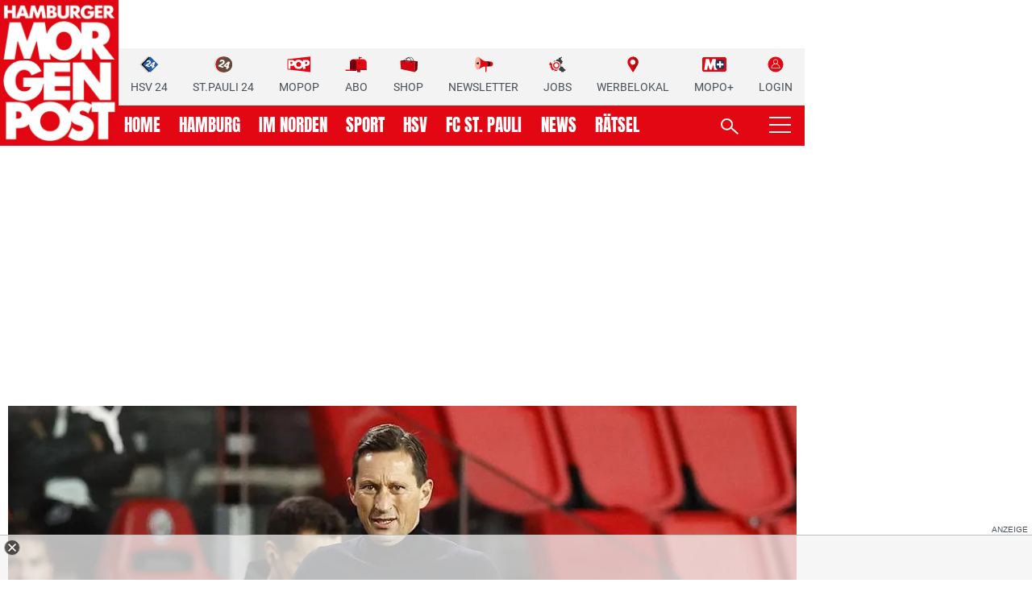

--- FILE ---
content_type: text/html; charset=UTF-8
request_url: https://www.mopo.de/sport/haben-keine-ahnung-von-fussball-goetze-trainer-schiesst-wegen-corona-gegen-verband-37566430/
body_size: 42750
content:
<!doctype html><html lang="de"><head><meta charset="UTF-8"><meta name="viewport" content="width=device-width, initial-scale=1"><link rel="profile" href="http://gmpg.org/xfn/11"><meta name='robots' content='index, follow, max-image-preview:large, max-snippet:-1, max-video-preview:-1' /> <script type="text/javascript" src="https://cdn.opencmp.net/tcf-v2/cmp-stub-latest.js" id="open-cmp-stub" data-activation-key="6874f11b80c0142a835d9274" data-domain="mopo.de"></script> <title>„Haben keine Ahnung von Fußball!“ : Götze-Trainer schießt wegen Corona gegen Verband | MOPO</title><link rel="canonical" href="https://www.mopo.de/sport/haben-keine-ahnung-von-fussball-goetze-trainer-schiesst-wegen-corona-gegen-verband-37566430/" /><meta property="og:locale" content="de_DE" /><meta property="og:type" content="article" /><meta property="og:title" content="„Haben keine Ahnung von Fußball!“ : Götze-Trainer schießt wegen Corona gegen Verband" /><meta property="og:description" content="Rio-Weltmeister Mario Götze hat mit der PSV Eindhoven Rang drei in der niederländischen Eredevisie gefestigt. Trotz zahlreicher Corona-Ausfällen fuhr das Team von Roger Schmidt einen 4:0 (1:0)-Sieg gegen den ADO Den Haag ..." /><meta property="og:url" content="https://www.mopo.de/sport/haben-keine-ahnung-von-fussball-goetze-trainer-schiesst-wegen-corona-gegen-verband-37566430/" /><meta property="og:site_name" content="MOPO" /><meta property="article:publisher" content="https://www.facebook.com/hamburgermorgenpost/" /><meta property="og:image" content="https://cdn.mopo.de/uploads/sites/4/2021/06/9d5de3e2b901c125906ff4a1c2d17718_attackierte-den-niederlaendischen-verband-scharf-psv-trainer-roger-schmidt.jpg" /><meta property="og:image:width" content="939" /><meta property="og:image:height" content="470" /><meta property="og:image:type" content="image/jpeg" /><meta name="twitter:card" content="summary_large_image" /><meta name="twitter:title" content="„Haben keine Ahnung von Fußball!“ : Götze-Trainer schießt wegen Corona gegen Verband" /><meta name="twitter:creator" content="@MOPO Redaktion" /><meta name="twitter:site" content="@Redaktion" /><meta name="twitter:label1" content="Written by" /><meta name="twitter:data1" content="MOPO Redaktion" /><meta name="twitter:label2" content="Est. reading time" /><meta name="twitter:data2" content="2 Minuten" /> <script type="application/ld+json" class="yoast-schema-graph">{"@context":"https://schema.org","@graph":[{"@type":"Organization","@id":"https://www.mopo.de/#organization","name":"Hamburger Morgenpost","url":"https://www.mopo.de/","sameAs":["https://www.facebook.com/hamburgermorgenpost/","https://instagram.com/hamburgermorgenpost","https://www.linkedin.com/company/morgenpost-verlag-gmbh/","https://www.youtube.com/c/hamburgermorgenpost/featured","https://de.wikipedia.org/wiki/Hamburger_Morgenpost","https://twitter.com/mopo"],"logo":{"@type":"ImageObject","@id":"https://www.mopo.de/#logo","inLanguage":"de","url":"https://cdn.mopo.de/uploads/sites/4/2021/06/Hamburger-Morgenpost-mopo-logo.png","contentUrl":"https://cdn.mopo.de/uploads/sites/4/2021/06/Hamburger-Morgenpost-mopo-logo.png","width":1000,"height":1000,"caption":"Hamburger Morgenpost"},"image":{"@id":"https://www.mopo.de/#logo"}},{"@type":"WebSite","@id":"https://www.mopo.de/#website","url":"https://www.mopo.de/","name":"MOPO","description":"","publisher":{"@id":"https://www.mopo.de/#organization"},"potentialAction":[{"@type":"SearchAction","target":{"@type":"EntryPoint","urlTemplate":"https://www.mopo.de/?s={search_term_string}"},"query-input":"required name=search_term_string"}],"inLanguage":"de"},{"@type":"ImageObject","@id":"https://www.mopo.de/sport/haben-keine-ahnung-von-fussball-goetze-trainer-schiesst-wegen-corona-gegen-verband-37566430/#primaryimage","inLanguage":"de","url":"https://cdn.mopo.de/uploads/sites/4/2021/06/9d5de3e2b901c125906ff4a1c2d17718_attackierte-den-niederlaendischen-verband-scharf-psv-trainer-roger-schmidt.jpg","contentUrl":"https://cdn.mopo.de/uploads/sites/4/2021/06/9d5de3e2b901c125906ff4a1c2d17718_attackierte-den-niederlaendischen-verband-scharf-psv-trainer-roger-schmidt.jpg","width":939,"height":470,"caption":"Attackierte den niederländischen Verband scharf: PSV-Trainer Roger Schmidt"},{"@type":"WebPage","@id":"https://www.mopo.de/sport/haben-keine-ahnung-von-fussball-goetze-trainer-schiesst-wegen-corona-gegen-verband-37566430/#webpage","url":"https://www.mopo.de/sport/haben-keine-ahnung-von-fussball-goetze-trainer-schiesst-wegen-corona-gegen-verband-37566430/","name":"„Haben keine Ahnung von Fußball!“ : Götze-Trainer schießt wegen Corona gegen Verband | MOPO","isPartOf":{"@id":"https://www.mopo.de/#website"},"primaryImageOfPage":{"@id":"https://www.mopo.de/sport/haben-keine-ahnung-von-fussball-goetze-trainer-schiesst-wegen-corona-gegen-verband-37566430/#primaryimage"},"datePublished":"2020-11-02T19:22:35+01:00","dateModified":"2021-06-03T23:28:51+02:00","breadcrumb":{"@id":"https://www.mopo.de/sport/haben-keine-ahnung-von-fussball-goetze-trainer-schiesst-wegen-corona-gegen-verband-37566430/#breadcrumb"},"inLanguage":"de","potentialAction":[{"@type":"ReadAction","target":["https://www.mopo.de/sport/haben-keine-ahnung-von-fussball-goetze-trainer-schiesst-wegen-corona-gegen-verband-37566430/"]}]},{"@type":"BreadcrumbList","@id":"https://www.mopo.de/sport/haben-keine-ahnung-von-fussball-goetze-trainer-schiesst-wegen-corona-gegen-verband-37566430/#breadcrumb","itemListElement":[{"@type":"ListItem","position":1,"name":"mopo.de","item":"https://www.mopo.de/"},{"@type":"ListItem","position":2,"name":"Sport","item":"https://www.mopo.de/sport/"},{"@type":"ListItem","position":3,"name":"Fußball","item":"https://www.mopo.de/sport/fussball/"},{"@type":"ListItem","position":4,"name":"„Haben keine Ahnung von Fußball!“ : Götze-Trainer schießt wegen Corona gegen Verband"}]},{"@type":["Article","NewsArticle"],"@id":"https://www.mopo.de/sport/haben-keine-ahnung-von-fussball-goetze-trainer-schiesst-wegen-corona-gegen-verband-37566430/#article","isPartOf":{"@id":"https://www.mopo.de/sport/haben-keine-ahnung-von-fussball-goetze-trainer-schiesst-wegen-corona-gegen-verband-37566430/#webpage"},"author":{"@id":"https://www.mopo.de/#/schema/person/12a1d2771362c1ec10697363ba754d1d"},"headline":"„Haben keine Ahnung von Fußball!“ : Götze-Trainer schießt wegen Corona gegen Verband","datePublished":"2020-11-02T19:22:35+01:00","dateModified":"2021-06-03T23:28:51+02:00","mainEntityOfPage":{"@id":"https://www.mopo.de/sport/haben-keine-ahnung-von-fussball-goetze-trainer-schiesst-wegen-corona-gegen-verband-37566430/#webpage"},"wordCount":350,"commentCount":0,"publisher":{"@id":"https://www.mopo.de/#organization"},"image":{"@id":"https://www.mopo.de/sport/haben-keine-ahnung-von-fussball-goetze-trainer-schiesst-wegen-corona-gegen-verband-37566430/#primaryimage"},"thumbnailUrl":"https://cdn.mopo.de/uploads/sites/4/2021/06/9d5de3e2b901c125906ff4a1c2d17718_attackierte-den-niederlaendischen-verband-scharf-psv-trainer-roger-schmidt.jpg","keywords":["2020_mopo_archive_17.xml"],"articleSection":["Fußball","Sport"],"inLanguage":"de","potentialAction":[{"@type":"CommentAction","name":"Comment","target":["https://www.mopo.de/sport/haben-keine-ahnung-von-fussball-goetze-trainer-schiesst-wegen-corona-gegen-verband-37566430/#respond"]}],"copyrightYear":"2020","copyrightHolder":{"@id":"https://www.mopo.de/#organization"}},{"@type":"Person","@id":"https://www.mopo.de/#/schema/person/12a1d2771362c1ec10697363ba754d1d","name":"sladmin","sameAs":["https://dx8um8x08u61i.cloudfront.net"],"url":"https://www.mopo.de/author/sladmin/"}]}</script> <meta property="article:published_time" content="2020-11-02T19:22:35+01:00" /><meta property="article:modified_time" content="2021-06-03T23:28:51+02:00" /><link rel='dns-prefetch' href='//script.ioam.de' /><link rel='dns-prefetch' href='//cdn.mopo.de' /><link media="all" href="https://www.mopo.de/wp-content/uploads/autoptimize/4/css/autoptimize_5aef6e5a08dce123513507ae59ae3830.css" rel="stylesheet"><link href='https://fonts.gstatic.com' crossorigin='anonymous' rel='preconnect' /> <script>(function () {
                    let head = document.querySelector('head');
                    function createMeta(attr){
                        let node = document.createElement('meta');
                        attr.forEach(e => node.setAttribute(e[0], e[1]))
                        return node;
                    }
                    if (document.cookie.indexOf('cresid_mopoweb') <= -1) {
                        head.append(createMeta([['property', 'k5a:login'],  ['content', '0']] ))
//                        head.append(createMeta([['property', 'k5a:subscriber'],  ['content', '0']] ))
                    } else {  
                        head.append(createMeta([['property', 'k5a:login'],  ['content', 'true']] ))
//                        head.append(createMeta([['property', 'k5a:subscriber'],  ['content', 'true']] ))
                    }
                })();</script><meta name="robots" content="noarchive"><meta property="k5a:title" content="„Haben keine Ahnung von Fußball!“ : Götze-Trainer schießt wegen Corona gegen Verband"><meta property="article:author" content="MOPO Redaktion"/><meta property="article:author" content="imago images/ANP"/><meta property="article:author" content="9d5de3e2b901c125906ff4a1c2d17718_attackierte-den-niederlaendischen-verband-scharf-psv-trainer-roger-schmidt"/><meta property="articleid" content="81945"><meta property="article:section" content="Fußball"/><script>window.article = {}; window.article.section = 'Fußball';</script><script type="text/javascript" src="https://log.mopo.de/617ed1c0b7590372fd538792.js" async></script> <style>.mp-photo-cred .mp-photo-cred__list {
                margin: 0;
                padding: 0;
                list-style: none;
                text-align: left;
                display: flex;
                flex-direction: column;
                gap: 5px;
            }
            .mp-photo-cred .mp-photo-cred__list .mp-photo-cred__item {
                font-size: 1rem;
                line-height: 1;
                font-family: "Roboto Condensed", serif;
            }

            .mp-photo-cred .mp-photo-cred__list .mp-photo-cred__item--author {
                font-size: 12px !important;
                text-transform: uppercase;
                line-height: 1;
            }

            .image_credits_wrapper {
                padding-bottom: 0 !important;
            }

            .image_credits_wrapper .image-info {
                display: none;
            }</style><style>.mp-user-feedback {
	            margin: 15px 0 10px 0 !important;
            }

			.mp-user-feedback a {
				font-size: 1rem;
				color: #000;
                line-height: 1;
                font-family: "Roboto Condensed", serif;
                display: inline-block;
			}</style><style>.mp-news-slider-outer {
                font-family: 'Roboto Condensed', 'Roboto', sans-serif;
	            padding: 5px 0;
	            width: 100%;
	            border-top: 2px solid #b6b6b6;
                border-bottom: 2px solid #b6b6b6;
            }
			.mp-news-slider-caption {
                display: flex;
                align-items: center;
                font-size: 16px;
                font-weight: 700;
                margin: 0 !important;
                color: #333 !important;
                font-family: "Roboto condensed", Sans-serif, serif;
			}

            @media (max-width: 992px) {
                .mp-news-slider {
                    margin-top: 5px;
                }
            }

            .mp-news-slider .news-item {
                border-right: none;
                padding: 5px 10px 5px 0;
                height: 40px;
                position: relative;
	            &:last-child {
		            border-right: none;
	            }
            }


            .mp-news-slider-outer {
                margin: 20px 0;
            }

			.mp-news-slider .news-item a {
				font-size: 15px;
				font-weight: 400;
                display: -webkit-box;
                -webkit-line-clamp: 2;
                -webkit-box-orient: vertical;
                overflow: hidden;
                text-overflow: ellipsis;
                white-space: normal;
                color: #333;
                line-height: 1.1;

                &:hover {
                    color: #E30613;
                }
			}

            @media (min-width: 992px) {
                .mp-news-slider .news-item a {
                    -webkit-line-clamp: 3;
                    font-size: 16px;
                }

                .mp-news-slider {
                    padding: 5px 0;
                }

                .mp-news-slider .news-item {
                    padding: 3px 30px 3px 0;
                    height: 60px;
                }
            }

			.mp-news-slider-outer__show-more {
                font-size: 16px;
                display: flex;
                font-weight: 500;
                margin: 0 0 0 5px !important;
                color: #333 !important;
			}

            .mp-news-slider-outer__top {
                display: flex;
	            width: 100%;
				align-items: center;
	            justify-content: start;
            }

            @media (max-width: 992px) {
                .mp-news-slider {
                    position: relative;
                }
            }

            .mp-news-slider  .slick-prev, .mp-news-slider  .slick-next {
                border: none;
                font-size: 24px;
                color: #333;
                z-index: 10;
                cursor: pointer;
                position: absolute;
                top: 0;
                bottom: 0;
                outline: none !important;
                padding: 0 !important;
                background: rgb(255, 255, 255) !important;
            }

            @media (max-width: 992px) {
                .mp-news-slider  .slick-prev svg, .mp-news-slider .slick-next {
                    min-width: 0px;
                    box-shadow: 0 0px 18px 19px white;
                    right: 0;
                }

                .mp-news-slider  .slick-prev {
                   box-shadow: inset 62px 0px 76px 14px rgba(255,255,255,0.5);
                }

                .mp-news-slider  .slick-prev svg, .mp-news-slider .slick-next svg {
                    display: none !important;
                }
            }

            .mp-news-slider  .slick-prev:hover, .mp-news-slider  .slick-next:hover {
                color: #0073e6;
            }

            .slick-disabled {
                display: none !important;
            }

            @media (min-width: 992px) {
                .slick-list {
                    padding: 30px;
                }

                .mp-news-slider  .slick-prev {
                    left: 0;
                    opacity: 0;
                    transition: 0.3s;
                }

                .mp-news-slider  .slick-next {
                    background: white !important;
                    z-index: 999999;
                    right: 0;
                    transition: 0.3s;
                }
            }


            .mp-news-slider .news-item::after  {
                position: absolute;
                width: 2px;
                background: #b6b6b6;
                height: 100%;
                top:0;
                right: 5px;
                content: "";
            }

            @media (min-width: 992px) {
               .mp-news-slider .news-item::after {
                   right: 10px;
               }
            }

            .mp-news-slider .news-item:last-child::after  {
                display: none;
            }

            .mp-news-slider:hover {

            }

            .mp-news-slider-outer:hover  .mp-news-slider  .slick-prev {
                    opacity: 1;
            }

            .mp-news-slider-outer {
                max-height: 120px;
                overflow: hidden;
            }

            .mp-news-slider:not(.slick-initialized) {
                display: flex;
                justify-content: space-between;
                text-align: left;
            }
            .mp-news-slider:not(.slick-initialized) .news-item:nth-child(n+5) {
                display: none;
            }

            .mp-news-slider:not(.slick-initialized) .news-item {
                max-width: 250px;
                width: 100%;
            }

            .mp-news-slider:not(.slick-initialized) .news-item:nth-child(4)::after  {
                display: none;
            }</style><style>@media (min-width: 1024px) {
                .last-articles-list-widget__date, .page-header {
                    margin: 10px;
                }
            }

            @media (max-width: 1024px) {
                .last-articles-list-widget__date, .page-header {
                    margin: 10px 10px 10px 0;
                }
            }

            .last-articles-list-widget__list {
                margin: 10px;
                margin-bottom: 30px;
            }
            .last-articles-list-widget h2 {
                font-size: 22px;
            }
            main {
                margin-top: 115px;
            }

            @media (max-width: 1023px) {
                .elementor-widget-wrap.elementor-element-populated {
                    margin-top: 0 !important;
                }
            }

            @media (min-width: 1024px) {
                main {
                    margin-top: 150px;
                }

                .last-articles-list-widget__date, .page-header {
                    margin: 20px;
                }
                .last-articles-list-widget__list {
                    margin: 30px;
                }
                .last-articles-list-widget h2 {
                    font-size: 22px;
                }
                main {
                    margin-top: 0;
                }
            }

            .last-articles-list-widget__item {
                color: #1e1e1e !important;
                font-size: 18px;
                margin-bottom: 15px;
                line-height: 1;
            }

            .last-articles-list-widget__item h3 {
                margin: 0 !important;
                color: #1e1e1e !important;
                font-size: 18px;
                font-weight: 500 !important;
                font-family: 'Roboto Condensed' !important;
            }

            .last-articles-list-widget__item a:hover{
                color: #2e2e2e;
            }

            .last-articles-list-widget .widget__item--date {
                font-size: 15px;
                color: #1e1e1e;
                font-family: 'Roboto Condensed';
                font-weight: 500;
            }

            @media (min-width: 1024px) {
                .entry-title {
                    font-size: 2rem !important;
                    margin-left: 18px;
                }

                .last-articles-list-widget .search-pagination {
                    margin: 0 20px;
                }
            }

            @media (max-width: 1023px) {
                .entry-title {
                    margin-left: 15px;
                }
            }

            .last-articles-list-widget .search-pagination {
                display: flex;
                width: 100%;
                justify-content: space-between;
                padding: 90px 0 15px 0;
                border-bottom: 2px solid #212121;
            }

            .last-articles-list-widget .search-pagination .page-numbers.prev, .last-articles-list-widget .search-pagination .page-numbers.next {
                display: block;
                background-color: #e30613;
                color: #fff;
                padding: 5px 10px;
                font-size: 28px;
            }

            .last-articles-list-widget .search-pagination .page-numbers {
                display: none;
            }

            .last-articles-list-widget .search-pagination .pages {
                font-size: 20px;
                display: flex;
                align-items: center;
                color: #212121;
            }

            .last-articles-list-widget .pagination {
                margin: 0;
            }

            @media (max-width: 768px) {
                .search-pagination .nav-links {
                    display: block;
                }

                .last-articles-list-widget .search-pagination .page-numbers.prev, .last-articles-list-widget .search-pagination .page-numbers.next {
                    font-size: 18px !important;
                }
            }

            @media(min-width: 768px) {
                .last-articles-list-widget .nav-links {
                    display: flex;
                }
            }
            .last-articles-list-widget .nav-links .page-numbers {
                margin: 5px;
            }</style><style>.mp-photo-cred .mp-photo-cred__list {
                margin: 0;
                padding: 0;
                list-style: none;
                text-align: left;
                display: flex;
                flex-direction: column;
                gap: 5px;
            }
            .mp-photo-cred .mp-photo-cred__list .mp-photo-cred__item {
                font-size: 1rem;
                line-height: 1;
                font-family: "Roboto Condensed", serif;
            }

            .mp-photo-cred .mp-photo-cred__list .mp-photo-cred__item--author {
                font-size: 12px !important;
                text-transform: uppercase;
                line-height: 1;
            }

            .image_credits_wrapper {
                padding-bottom: 0 !important;
            }

            .image_credits_wrapper .image-info {
                display: none;
            }</style><style>.mp-user-feedback {
	            margin: 15px 0 10px 0 !important;
            }

			.mp-user-feedback a {
				font-size: 1rem;
				color: #000;
                line-height: 1;
                font-family: "Roboto Condensed", serif;
                display: inline-block;
			}</style><style>.mp-photo-cred .mp-photo-cred__list {
                margin: 0;
                padding: 0;
                list-style: none;
                text-align: left;
                display: flex;
                flex-direction: column;
                gap: 5px;
            }
            .mp-photo-cred .mp-photo-cred__list .mp-photo-cred__item {
                font-size: 1rem;
                line-height: 1;
                font-family: "Roboto Condensed", serif;
            }

            .mp-photo-cred .mp-photo-cred__list .mp-photo-cred__item--author {
                font-size: 12px !important;
                text-transform: uppercase;
                line-height: 1;
            }

            .image_credits_wrapper {
                padding-bottom: 0 !important;
            }

            .image_credits_wrapper .image-info {
                display: none;
            }</style><style>.mp-user-feedback {
	            margin: 15px 0 10px 0 !important;
            }

			.mp-user-feedback a {
				font-size: 1rem;
				color: #000;
                line-height: 1;
                font-family: "Roboto Condensed", serif;
                display: inline-block;
			}</style><link rel='stylesheet' id='elementor-post-7-css'  href='https://cdn.mopo.de/uploads/sites/4/elementor/css/post-7.css?ver=1752587927' type='text/css' media='all' /><link rel='stylesheet' id='elementor-global-css'  href='https://cdn.mopo.de/uploads/sites/4/elementor/css/global.css?ver=1752587932' type='text/css' media='all' /><link rel='stylesheet' id='elementor-post-1269-css'  href='https://cdn.mopo.de/uploads/sites/4/elementor/css/post-1269.css?ver=1756803504' type='text/css' media='all' /><link rel='stylesheet' id='elementor-post-88-css'  href='https://cdn.mopo.de/uploads/sites/4/elementor/css/post-88.css?ver=1752587930' type='text/css' media='all' /><link rel='stylesheet' id='elementor-post-476-css'  href='https://cdn.mopo.de/uploads/sites/4/elementor/css/post-476.css?ver=1762340574' type='text/css' media='all' /><link rel='stylesheet' id='elementor-post-1190-css'  href='https://cdn.mopo.de/uploads/sites/4/elementor/css/post-1190.css?ver=1752587927' type='text/css' media='all' /> <script type='text/javascript' src='https://www.mopo.de/wp-includes/js/jquery/jquery.min.js?ver=3.5.1' id='jquery-core-js'></script> <script type='text/javascript' async src='https://script.ioam.de/iam.js?ver=5.7.14' id='fbia-ivw-js'></script> <link rel="https://api.w.org/" href="https://www.mopo.de/wp-json/" /><link rel="alternate" type="application/json" href="https://www.mopo.de/wp-json/wp/v2/posts/81945" /><link rel="EditURI" type="application/rsd+xml" title="RSD" href="https://www.mopo.de/xmlrpc.php?rsd" /><link rel="wlwmanifest" type="application/wlwmanifest+xml" href="https://www.mopo.de/wp-includes/wlwmanifest.xml" /><meta name="generator" content="WordPress 5.7.14" /><link rel='shortlink' href='https://www.mopo.de/?p=81945' /><link rel="alternate" type="application/json+oembed" href="https://www.mopo.de/wp-json/oembed/1.0/embed?url=https%3A%2F%2Fwww.mopo.de%2Fsport%2Fhaben-keine-ahnung-von-fussball-goetze-trainer-schiesst-wegen-corona-gegen-verband-37566430%2F" /><link rel="alternate" type="text/xml+oembed" href="https://www.mopo.de/wp-json/oembed/1.0/embed?url=https%3A%2F%2Fwww.mopo.de%2Fsport%2Fhaben-keine-ahnung-von-fussball-goetze-trainer-schiesst-wegen-corona-gegen-verband-37566430%2F&#038;format=xml" /><meta property="fb:app_id" content="2791736024472042" /> <script async=""
                src="https://cdn.confiant-integrations.net/dYP6rDZ5mPeUPEK34WIp4RYZbzg/gpt_and_prebid/config.js"></script> <script async='async' src="https://functions.adnami.io/api/macro/adsm.macro.mopo.de.js"></script>  <script>// Access to data from the Elementor frontend object, the loginStatus and articleSection
            const loginStatus = document.cookie.indexOf('cresid_mopoweb') <= -1 ? 'not active' : 'active';
            const elementorVersion = "3.5.6";
            const postId = "81945";

            // decodieren der window.article.section
            function decode(str) {
                const textArea = document.createElement('textarea');
                textArea.innerHTML = str;
                return textArea.value;
            }

            // Überprüfen und decodieren der window.article.section
            const articleSection = decode(window.article && window.article.section || '');

            window.pushAdUserCallback = () => {
                // Disable Element 1: data="push-d-sticky-footer-ad" + remove container
                adHandler.service.getAdUnit('push-ads-d-sticky-footer')?.disable('adUnit');
                const dFooter = document.querySelector('[data="push-d-sticky-footer-ad"]');
                if (dFooter) dFooter.remove();

                //Disable Element 2: data="push-m-sticky-footer-ad"Footer + remove container
                adHandler.service.getAdUnit('push-ads-m-sticky-footer')?.disable('adUnit');
                const mFooter = document.querySelector('[data="push-m-sticky-footer-ad"]');
                if (mFooter) mFooter.remove();

                //Disable Element 3: id="push-ads-m-interstitial" + remove parent container
                adHandler.service.getAdUnit('push-ads-m-interstitial')?.disable('adUnit');
                const mInterstitial = document.getElementById('push-ads-m-interstitial');
                if (mInterstitial && mInterstitial.parentElement) {
                    mInterstitial.parentElement.remove();
                }
                // Disable Element 4: id:"d_out-of-page" or id="m_out-of-page"
                adHandler.service.getAdUnit(5)?.disable('adUnit');
            }

            // Übergabe an Google Ad Manager
            var adHandler = adHandler || {cmd: []};
            adHandler.cmd.push(function () {
                adHandler.service.setTargeting('mopo_login', loginStatus);
                adHandler.service.setTargeting('mopo_elem_version', elementorVersion);
                adHandler.service.setTargeting('mopo_post_id', postId);
                adHandler.service.setTargeting('mopo_section', articleSection);
                adHandler.service.setTargeting('iab_category', [
                    'IAB12', 'IAB12-1', 'IAB12-2', 'IAB12-3'
                ]);

                if (loginStatus === "active")
                    window.pushAdUserCallback();


                // Capping Funktion für das sticky-footer pro Session und default min. 15min
                function capping() {
                    const SESSION_KEY = 'home-sticky-footer-session';

                    // Holen der Session-Dauer von der externen Konfigurationsdatei
                    let SESSION_DURATION_MS = 15 * 60 * 1000; // Standardwert (15 Minuten)

                    // Lade die Konfiguration vom externen Server


                   return fetch('https://elbe.mopo.de/ads/mopo_cap_config.json')
                        .then(response => response.json())
                        .then(config => {
                            // Wenn der Wert in der Konfiguration vorhanden ist, überschreibe den Standardwert
                            if (config.session_duration_ms) {
                                SESSION_DURATION_MS = config.session_duration_ms;
                            }

                            const now = Date.now();
                            const sessionData = sessionStorage.getItem(SESSION_KEY);

                            if (sessionData) {
                                const {timestamp, shown} = JSON.parse(sessionData);
                                if ((now - timestamp) < SESSION_DURATION_MS && shown) {
                                    return false;
                                }
                            }

                            const newSession = {
                                timestamp: now,
                                shown: true
                            };
                            sessionStorage.setItem(SESSION_KEY, JSON.stringify(newSession));
                            return true;

                        })
                        .catch(error => console.error('Fehler beim Laden der mopo_cap_config.json Konfiguration:', error));
                }
             

                adHandler.service.request();
            });</script> <script async src="https://cpg-cdn.com/PUSH/MOPO/mopo.de_article.js"></script> <style type="text/css">a.shortlink {  }
a.shortlink:hover {  }</style> <script>window.dataLayer = window.dataLayer || [];
        window.dataLayer.push(
            {
                //	"is_logged_in": "",
                "plus_article": "false",
                "content_reduced": "false"
            }
        );</script>  
  <script data-cmp-ab="1" type="text/javascript">// var et_pagename = "";
        // var et_areas = "";
        // var et_tval = 0;
        // var et_tsale = 0;
        // var et_tonr = "";
        // var et_basket = "";
        var et_proxy_redirect = "//stats.mopo.de";
        var et_seg1 = "81945";</script> <script data-cmp-ab="1" id="_etLoader" type="text/javascript" charset="UTF-8" data-block-cookies="true" data-bfcache-detection="on" data-secure-code="4EbOXE" src="//stats.mopo.de/code/e.js" async></script> <script type="text/javascript" >__tcfapi("addEventListener", 2, function (tcData, success) {
        if (success == false) {
        } else {
            __tcfapi("getCustomData", 2, function (customData, success) {
                if (success == false) {
                } else {
                    if (customData.vendor.consents["1675"] === true) {
                                            _etracker.enableCookies('mopo.de');
                    } else {
                                            _etracker.disableCookies('mopo.de');
                    }
                }
            });
        }
    });</script>  <script type="text/javascript">window._taboola = window._taboola || [];
            _taboola.push({article:'auto'});

            !function (e, f, u, i) {
            if (!document.getElementById(i)){
            e.async = 1;
            e.src = u;
            e.id = i;
            f.parentNode.insertBefore(e, f);
            }
            }(document.createElement('script'),
            document.getElementsByTagName('script')[0],
            '//cdn.taboola.com/libtrc/morgenpost-mopode/loader.js',
            'tb_loader_script');
            if(window.performance && typeof window.performance.mark == 'function')
            {window.performance.mark('tbl_ic');}</script> <link rel='preload' href='//data-209f9bb45a.mopo.de/iomm/latest/manager/base/es6/bundle.js' as='script'
 id='IOMmBundle'><link rel='preload' href='//data-209f9bb45a.mopo.de/iomm/latest/bootstrap/loader.js' as='script'>  <script type='text/javascript' src="//data-209f9bb45a.mopo.de/iomm/latest/bootstrap/loader.js"
                data-cmp-ab="2"></script> <link rel="alternate"  type="application/rss+xml" title="Mopo &raquo; Sport" href="https://www.mopo.de/feed/sport/index.rss"/> <script async type='text/plain' src='https://wt.rqtrk.eu/6d0b9ef3-05f7-48da-984c-9ddee272b2df-trk.js' data-cmp-script data-cmp-custom-vendor="4"></script> <style>@media screen and (min-width: 320px) and (max-width: 767px) {
  div.skin-main--mobile-grid-4 .main-preview:first-child div.main-preview__post-title a {
    font-size: 3.925vw !important;
  }
}
	.post-content .mp-photo-cred {
    margin: 10px 0;
}
	.elementor-element-87473bb .main-preview:nth-child(n+8) {
    display: none;
}
	
	@media screen and (max-width: 480px) {
  #taboola-below-article-thumbnails[data-feed-main-container-id="taboola-below-article-thumbnails"].tbl-feed-full-width {
    margin-left: 0 !important;
    margin-right: 0 !important;
  }
}
	
.elementor-element-88da2ce .elementor-widget-container .ressortmarker2 a, .elementor-element-88da2ce .elementor-widget-container .ressortmarker2  svg{ 
  color: #2c2c2c !important;
	fill: #2c2c2c !important;
}
.elementor-1269 .elementor-element.elementor-element-e0bad70 img {
	max-width: 133px;
}
	
.mp-news-slider .slick-list {
  padding: 0 !important;
}

	
body[data-elementor-device-mode=mobile] .elementor-1269 .elementor-element.elementor-element-904baa0 {
    max-height: 55px;
    height: 55px;
    background: var(--e-global-color-47d25a35);
    max-width: 140px;
}

@media screen and (min-width: 320px) and (max-width: 767px) {
  .skin-slider__category a {
    padding-bottom: 0 !important;
  }
	
@media screen and (min-width: 768px) {
	body > .elementor:not(.elementor-location-footer) {
		padding-left: 18px;
		padding-right: 18px;
	}
}

@media screen and (min-width: 1025px) {
	.mp-photo-cred .mp-photo-cred__list .mp-photo-cred__item {
			font-size: 14.4px !important;
	}
	.image-source {font-size: 14.4px !important;}
	.image-credits {font-size: 14.4px !important;}
}

.wp-block-media-text {
    margin-left: 0;
    margin-right: 0;
}
	
.elementor-location-footer {
  z-index: 1 !important;
}

	
	_::-webkit-full-page-media, _:future, :root .main-preview__paid-flag {
	width: 36px;
}
	
_::-webkit-full-page-media, _:future, :root  .slider-preview__paid-flag {
	width: 36px;
}
	
	.mopo-ads-editor iframe {
		width: 100vw !important;
	}
	}

egy-discussion::part(state-message--log-in-to-comment) {
  display: none;
}
	
	
.image_credits_wrapper .image-info {
  flex-wrap: wrap;
}

.image_credits_wrapper .image-credits {
  font-size: 12px !important;
  text-transform: uppercase;
  font-family: "Roboto Condensed", serif !important;
}

.image_credits_wrapper .image-source {
	  width: 100%;
  font-size: 16px !important;
  line-height: 1 !important;
  font-family: "Roboto Condensed", serif !important;
  margin-bottom: 5px;
}
	
.image_credits_wrapper .image-info .image-credits::before {
  content: "Foto: " !important;
}

.image_credits_wrapper .image-info .image-credits::after {
  content: "";
}

egy-discussion {
  font-family: "Roboto", serif;
  color: #333;
  font-size: 1rem;
  margin-top: 20px;
  display: block;
}
	@media (min-width: 1024px) {
  main.post-1477849 {
    margin-left: -24px !important;
  }
}
.skin-slider__category-link h3 {
  font-size: inherit;
  display: contents;
}</style><meta name="facebook-domain-verification" content="q11c2j07kv58gzde69932qtuxs5afy" /><style>#widget-mu li {
  	max-width: 135px;
}
	body.search .elementor-icon-list-text.elementor-post-info__item.elementor-post-info__item--type-custom {
  background-color: transparent !important;
}
	.multiple-authors-layout-inline:not(:first-of-type) {
  width: 100%;
  text-align: right;
}
	.ads-preview {
		display: none !important;
	}
	.elementor-sticky.elementor-widget:not(:last-child) {
		margin-bottom: 0;
	}
	
	@media screen and (max-width: 768px) {
	 body.page-template	#content-wrapper .mopo-grow-column > .elementor-widget-wrap.elementor-element-populated {
		  padding-top: 135px;
		}
		
	}
	body.search .elementor-icon-list-text.elementor-post-info__item.elementor-post-info__item--type-time {
  font-family: "Roboto Condensed", serif;
  font-size: 16px;
}
.main-preview {
 font-family: 'Roboto Condensed', 'Roboto', sans-serif;
}
.slider-preview .slider-preview__post-title .slider-preview__title-link {
	font-family: 'Roboto Condensed', sans-serif;
	font-size: 20px !important;
	line-height: 1.1;
}
	.elementor-element:has(div > #taboola-below-liveblog-thumbnails), .elementor-element:has(div > #taboola-below-article-thumbnails) {
  overflow: hidden;
} 
	@media screen and (min-width: 1024px) {
			div.skin-main--desktop-grid-1 .main-preview:first-child .main-preview__post-title a,
			div.skin-main--desktop-grid-1 .main-preview:nth-child(8) .main-preview__post-title a,
			div.skin-main--desktop-grid-1 .main-preview:nth-child(13) .main-preview__post-title a {
				font-size: 30px !important;
			}

		#content-wrapper > .elementor-container > .mopo-grow-column {
  width: 100% !important;
			background: white;
    padding-right: 10px;
    max-width: calc(998px + 10px);
}
body.search .elementor-post-info__item--type-custom {
  background-color: transparent !important;
}
			div.skin-main a.main-preview__title-link {
				font-size: 16px !important;
			}
	}
	@media (max-width: 480px) {
  div.ressortmarker2 {
    font-size: 1.4rem !important;
  }
}
	.skin-slider__category-svg {
  display: inline-block;
}
	.post .wp-post-image{
		max-height: 600px;
	}
	span.mp-runline__link {
		display: none;
	}
	.image_credits_wrapper figure{
		order: -1;
	  margin: 0;
		display: flex;
	}
	.skin-slider__slide.slick-slide:empty{
		display: none !important;
	}
	#wpadminbar{
		z-index: 999999999;
	}
	.elementor-column{
		min-height: 0 !important;
	}
	.Billboard.elementor-widget:not(:last-child){
		margin-bottom: 0;
	}
	.image_credits_wrapper .aligncenter {
  	text-align: center;
	}
	.image_credits_wrapper figcaption {
  	display: none;
	}
	#traffective-ad-Billboard[data-google-query-id]{
		margin-top: 20px;
		margin-bottom: 20px; 
	}
	.mopo-grow-column > div > .elementor-widget:not([data-settings]) {
  margin: 0;
}
	.pn-offer-alert{
		display: none !important;
	}
	/**credits**/
	.image_credits_wrapper .image-info .image-credits::before{
		content: "(Foto: " !important;
	}
		.image_credits_wrapper .image-info .image-credits::after{
		content: ")";
	}
	
	.pds-box *:focus {
  outline: none;
}
	
		.image-info {
			font-size: 1rem;
			line-height: 1;
			font-family: "Roboto Condensed", serif;
			padding-top: 4px;
	}
		
	.image-credits, .image-source {
		font-family: inherit !important;
		font-size: inherit !important;
	}
		
		.elementor-476 .elementor-element.elementor-element-d312c85 .image_credits_wrapper .image-info .image-source {
     padding-right: 8px;
 }
		/**end credits**/
		
	.elementor-repeater-item-50b7f6c span, .pp-multiple-authors-wrapper span, .pp-multiple-authors-wrapper a {
		font-size: 14px;
		font-family: "Roboto Condensed", serif;
		font-weight: 400;
		
	}

.elementor-476 .elementor-element.elementor-element-a3d0702 .pp-multiple-authors-layout-mopo_authors li:last-child {
  padding-right: 5px !important;
}
	.elementor-repeater-item-50b7f6c li, .elementor-repeater-item-50b7f6c ul {
		margin-left: 0 !important;
	}
	.elementor-repeater-item-50b7f6c .elementor-icon-list-icon {
		display: none;
	}
	@media (min-width: 768px) {
		.elementor-repeater-item-50b7f6c span, .pp-multiple-authors-wrapper span, .pp-multiple-authors-wrapper a  {
			font-size: 16px;
		}
		.elementor-post-info__item--type-date {
  		font-size: 16px !important;
		}
	}
	
	.elementor-repeater-item-9c65a76 span {
		font-size: 14px;
		font-family: "Roboto Condensed", serif;
		font-weight: 700;
		margin-right: 4px;
	}
	@media (min-width: 768px) {
		.elementor-repeater-item-9c65a76 span {
			font-size: 16px;
		}
	}
	@media (max-width: 768px) {
		.elementor-element-1aed7b9 .elementor-widget-container {
			padding-right: 0px !important;
		}
	}
	
	
	.article-date-top span, .pp-multiple-authors-wrapper span, .pp-multiple-authors-wrapper a {
		font-size: 14px !important;
		font-family: "Roboto Condensed", serif;
		font-weight: 400;
		
	}
	.article-date-top li, .article-date-top ul {
		margin-left: 0 !important;
	}
	.article-date-top .elementor-icon-list-icon {
		display: none;
	}
	@media (min-width: 768px) {
		.article-date-top span, .pp-multiple-authors-wrapper span, .pp-multiple-authors-wrapper a  {
			font-size: 16px !important;
		}
	}
	
	
	@media screen and (max-width: 600px) {
	body.home div.elementor-1269:has(.js-marquee-wrapper > .js-marquee > a.mp-runline__link) {
  margin-bottom: 40px;
	}
}
	
	.elementor-476 .elementor-element.elementor-element-3b72e6c .elementor-icon-list-text, .elementor-476 .elementor-element.elementor-element-3b72e6c .elementor-icon-list-text a {
  font-size: 14px;
  font-family: "Roboto Condensed", serif;
  font-weight: 400;
	margin-left: 3px;
}
	
	
	@media screen and (max-width: 600px) {
			.elementor-476 .elementor-element.elementor-element-3b72e6c .elementor-icon-list-text, .elementor-476 .elementor-element.elementor-element-3b72e6c .elementor-icon-list-text a {
					margin-left: 0px;
		}
			.elementor-476 .elementor-element.elementor-element-a3d0702 .pp-multiple-authors-layout-mopo_authors {
    flex-flow: row wrap;
    justify-content: flex-end;
}
    .elementor-476 .elementor-element.elementor-element-82f6a6e{
    width: 45% !important;
    }
		    .elementor-476 .elementor-element.elementor-element-50dfcb1{
    width: 55% !important;
    align-items: flex-end;
    padding-bottom: 11px;
    }
}
	
	.elementor-476 .elementor-element.elementor-element-3b72e6c > .elementor-widget-container {
		margin: 0 !important;
		padding: 0 !important;
	}
	
	.elementor-widget-author-box .elementor-author-box__bio { color: #757575 !important; }
.openSubMenu:focus {
  outline: 3px solid #FFB800 !important;
}
h1 .main-article__paid-flag {
  max-width: 60px;
}
	.main-preview__title-link {
  display: inline-block;
}
	

	.portal-main.template-kryss .main-games,
.portal-main.template-default .main-games,
.portal-main.template-puzzelsite .main-games {
  padding:0 !important;
  background-color:var(--portal-main-games-mobile-background)
}
@media screen and (max-width: 768px) {
  .elementor-location-header .mp-runline {
    margin-top: 0 !important;
  }
}
	@media only screen and (max-width: 768px) {
  .elementor-113124 .elementor-element.elementor-element-6ad71ac {
    padding-top: 0 !important;
		position: fixed;
		top: 164px;
		z-index: 1;
  }
		.single-post .elementor-113124 .elementor-element.elementor-element-6ad71ac,
		.search      .elementor-113124 .elementor-element.elementor-element-6ad71ac{
			top: 50px;
		}
	
}
	@media screen and (max-width: 768px) {
  .elementor-widget.elementor-widget-Runing.Line {
    height: 100%;
    display: block;
/*     min-height: 30px; */
  }
}
	
	#ad-content-wrapper .skin-main--mobile-grid-3 .order-25 {
  order: 35 !important;
}

#ad-content-wrapper .skin-main--mobile-grid-3 .order-125 {
  order: 135 !important;
}
	.elementor-element-4933ef0{
		z-index: 2;
	}
		@media screen and (min-width: 768px) {
	.mp-news-slider-outer {
  margin-top: 0 !important;
		margin-bottom: 0 !important;
}
	}
	@media only screen and (max-width: 900px) {
  .header-menu__logo img {
    height: auto !important;
		width: 164px !important;
  }
}
	.push-ads-frame.main-preview {
  padding-top: 0 !important;
}
	@media screen and (min-width: 1024px) {
  .skin-slider__category .skin-slider__category-link h2 {
    font-size: inherit;
    display: contents;
  }
}
	@media screen and (min-width: 1024px) {
		[data-elementor-type="single"], [data-elementor-type="wp-page"], [data-elementor-type="wp-post"]{
			padding-top: 290px;
		}
	}
	

		.elementor-1190 .elementor-element.elementor-element-561acd5 .elementor-nav-menu .elementor-item{
		font-family: 'Anton', 'Arial Narrow', 'Roboto Condensed', 'Liberation Sans Narrow', sans-serif !important;
	}
	
	@media (min-width: 992px) {
		body > .elementor-location-header {
			min-height: 214px !important;
		}

		.mp-runline {
			max-height: 33px;
		}
/* 		.elementor-grid\%s-3 .skin-slider{
			min-height: 460px;
		}
		.elementor-grid\%s-4 .skin-slider{
			min-height: 390px;
		} */
		
	}
	
	



	
[aria-modal="true"] {
    outline: none !important;
}
	#kommentarsection {
		outline: none !important;
	}
	.pds-box * {
		outline: none !important;
	}</style> <script>window.EngaConfig =  {
		     'defaultLanguage': 'de',
            'anonymous': true,
            'translations': {
							 "de": {
								 "discussions": {
									 
								 },
								 "messages" : {
									 "discussion-preamble": '',
									  "log-in-to-comment": '',
								 }
							 }
						}
	};</script> <script>console.log('%c BEWIRB DICH BEI DER MOPO! ', 'background: #e30613; color: #fff');
  console.log("Mehr unter https://www.mopo.de/jobs-bei-der-mopo");</script> <script async defer>(function ($) {
                    $(document).ready(function () {
                        $('.mp-runline__wrap:not(:empty)').each(function () {
                            if($(this).find('.js-marquee').length <= 0){
                                $(this).append($(this).children())
                                const
                                    speed = $(this).attr('data-runline-speed'),
                                    newsTicker = $(this).marquee({
                                        direction: 'left',
                                        duplicated: true,
                                        delayBeforeStart: 0,
                                        gap: 0,
                                        duration: (speed) ? 50000 / speed : 10000,
                                        startVisible: true,
                                    })
                            }
                        })
                    })
                })
                (jQuery);</script> <!--noptimize--><!--
|
|       ____               _      __           ___      __       __         _        __              _____________ _____    _____  ______    _
|      / __ )___ _      __(_)____/ /_     ____/ (_)____/ /_     / /_  ___  (_)  ____/ /__  _____    /  __   __   /  __  \  / __  \/  __  \  / /
|     / __  / _ \ | /| / / / ___/ __ \   / __  / / ___/ __ \   / __ \/ _ \/ /  / __  / _ \/ ___/   /  / /  / /  /  /  \  \/ (__) /  /  \  \/ /
|    / /_/ /  __/ |/ |/ / / /  / /_/ /  / /_/ / / /__/ / / /  / /_/ /  __/ /  / /_/ /  __/ /      /  / /  / /  /\  \__/  /  ____/\  \__/  /_/
|   /_____/\___/|__/|__/_/_/  /_.___/   \__,_/_/\___/_/ /_/  /_.___/\___/_/   \__,_/\___/_/      /__/ /__/ /__/  \______/__/      \______(_)
|
|   Mehr unter https://www.mopo.de/jobs-bei-der-mopo
|   
--><!--/noptimize--><meta name="theme-color" content="#E30613"><meta name="msapplication-navbutton-color" content="#E30613"><meta name="apple-mobile-web-app-status-bar-style" content="#E30613"> <script src="https://static.cleverpush.com/channel/loader/nt85Q2mqTuGhd3Fny.js" async></script> <script async src="https://accounts.google.com/gsi/client" defer></script> <script async subscriptions-control="manual" src="https://news.google.com/swg/js/v1/swg.js"></script> <script async src="https://news.google.com/swg/js/v1/swg-gaa.js" onload="InitGaaMetering()"></script> <script>function InitGaaMetering() {

    function plenigoVerify(success, errorFunction) {
        const getLastPartOfUrl = url => url.split('#')[0].split('?')[0].split('/').filter(Boolean).pop()
        var sessionToken = localStorage.getItem('plenigoSession');
        var siteUrl = jQuery('link[rel="https://api.w.org/"]').attr('href')
        var apiEndpoint = siteUrl + 'mopo/v1/check-access/';
        if (sessionToken) {
            jQuery.ajax({
                url: apiEndpoint,
                type: 'GET',
                data: {
                    session_token: sessionToken,
                    article_name: window.article && window.article.section ? getLastPartOfUrl(window.location.href) : '',
                },
                success: function(res) {
                    // Handle the API response here
                    if (res) {
                        if (res.content)
                            jQuery('#paywall-article').html(res.content)
                        success(res);
                    } else {
                        errorFunction();
                        localStorage.removeItem('plenigoSession');
                    }
                },
                error: function(xhr, status, error) {
                    errorFunction();
                    localStorage.removeItem('plenigoSession');
                }
            });
        } else {
            errorFunction();
        }
    }

    const registerUserPromise = new Promise((resolve) => {
        GaaMetering.getGaaUserPromise().then((gaaUser) => {
            window.location.href = 'https://id.mopo.de/register?returnToken=1&user_data=' + JSON.stringify(gaaUser) + '&next=' + (window.location.href.replaceAll('&','%26'));
        });
    });
    let userState = {
        granted: false
    };

    const publisherEntitlementPromise = new Promise((resolve) => {
        plenigoVerify((res) => {
            resolve({
                granted: res.accessGranted,
                id: res.customerId,
                ...(res.accessGranted ? { grantReason: 'SUBSCRIBER' } : {}),
                registrationTimestamp: res.createdDate ? res.createdDate : (Math.floor(new Date(new Date().setHours(0,0,0,0) - new Date().getDay() * 86400000).getTime() / 1000))
            })
        }, res => {
            resolve({
                granted: false
            });
        });
    });

    const handleLoginPromise = new Promise(() => {
        GaaMetering.getLoginPromise().then(() => {
            jQuery('[data-plenigo-login]:first').trigger('click');
        });
    });


    function handleShowPaywall() {
        let paywall = document.querySelector('#paywall')
        if (paywall)
            paywall.style.display = '';
        jQuery([document.documentElement, document.body]).animate({
            scrollTop: jQuery('.upscore-paywall-placeholder' ).offset().top
        }, 2000);
    }

    function handleUnlockArticle() {
        const getLastPartOfUrl = url => url.split('#')[0].split('?')[0].split('/').filter(Boolean).pop();
        var siteUrl = jQuery('link[rel="https://api.w.org/"]').attr('href')
        var apiEndpoint = siteUrl + 'mopo/v1/retrieve-access/';
        jQuery.ajax({
            url: apiEndpoint,
            type: 'GET',
            data: {
                article_name: window.article && window.article.section ? getLastPartOfUrl(window.location.href) : '',
            },
            success: function(res) {
                if (res && res.content) {
                    jQuery('#paywall-article').html(res.content);
                    window.callbackPianoArticle({
                        access: {
                            granted: true
                        }
                    });
                }
            }
        });
    }


    plenigoVerify((res) => {
        userState = ({
            granted: res.accessGranted,
            id: res.customerId,
            ...(res.accessGranted ? { grantReason: 'SUBSCRIBER' } : {}),
            registrationTimestamp: res.createdDate ? res.createdDate : (Math.floor(new Date(new Date().setHours(0,0,0,0) - new Date().getDay() * 86400000).getTime() / 1000))
        })
        initScript();
    }, res => {
        userState = ({
            granted: false
        });
        initScript();
    });

    function initScript() {
        if(window.article && window.article.section) 
            GaaMetering.init({
                googleApiClientId: '608718740070-mscvnqbe9kigsfpkd8bd5o8gtgmmomv8.apps.googleusercontent.com',
                userState: userState,
                 allowedReferrers: ['www.mopo.de','mopo.de', 'id.mopo.de'],
                handleLoginPromise: handleLoginPromise,
                registerUserPromise: registerUserPromise,
                publisherEntitlementPromise: publisherEntitlementPromise,
                unlockArticle: handleUnlockArticle,
                showPaywall: handleShowPaywall,
            })
    }
}</script> <link rel="preload" href="https://cdn.mopo.de/uploads/sites/4/2022/02/Anton-Regular.ttf" as="font" type="font/ttf" crossorigin><link rel="preload" href="https://cdn.mopo.de/uploads/sites/4/2021/09/Roboto-Regular.ttf" as="font" type="font/ttf" crossorigin><link rel="preload" href="https://cdn.mopo.de/uploads/sites/4/2021/09/Roboto-Medium.ttf" as="font" type="font/ttf" crossorigin><link rel="preload" href="https://cdn.mopo.de/uploads/sites/4/2022/12/robotocondensed-regular.ttf" as="font" type="font/ttf" crossorigin><link rel="preload" href="https://cdn.mopo.de/uploads/sites/4/2022/12/robotocondensed-bold.ttf" as="font" type="font/ttf" crossorigin><link rel="preload" href="https://cdn.mopo.de/uploads/sites/4/2021/09/Roboto-Bold.ttf" as="font" type="font/ttf" crossorigin> <script>window.addEventListener('scroll', function () {
  const target = document.querySelector('.elementor-element-f19d523');
	const header = document.querySelector('.elementor-location-header');
  if (!target) return;

  if (window.scrollY > 50) {
    target.classList.add('elementor-sticky--effects');
  } else {
    target.classList.remove('elementor-sticky--effects');
  }
});
	
window.addEventListener('scroll', function () {
    const target = document.querySelector('.elementor-element-6ad71ac');
    if (!target) return;

		if(window.innerWidth > 768){
			target.style.top = '';
			return;
		}
    let startingValue = 50;
    let endValue = 50;

    if(document.querySelector('body.single')) //article page
        startingValue = 50;
    else if(document.querySelector('body.page-template')) //category page
        startingValue = 164;
    else if(document.querySelector('body.home')) //front page
        startingValue = 164;


    let value = startingValue - window.scrollY + 4;
    value = Math.max(endValue, value);
    value = Math.min(startingValue, value);
    target.style.top = value + "px";
});</script> <style>.elementor-sticky--effects {
		position: fixed !important;
		width: 100%;
		max-width: min(100vw, 998px) !important;
	}
	.admin-bar .elementor-sticky--effects{
		top: 32px !important;
	}
	div.skip-link {
  top: -800px;
  }
	.skip-link:focus {
  top: 0 !important;
  }
	@media screen and (max-width: 1023px) {
		.elementor-element-580188a {
  max-height: 55px;
}
	}
/* 	body > div[data-elementor-type="header"] {
  min-height: 55px;
} */
	body[data-elementor-device-mode=mobile] div.header-menu__logo-placeholder {
  max-height:50px !important;
  height:auto !important;
}</style><link rel='dns-prefetch' href='//cdn.mopo.de' /> <script>try {
           if ((new URLSearchParams(window.location.href.split('?')[1])).get('transferToken')) {
               window.parent.postMessage({
                   event: "login_plenigo",
                   token: (new URLSearchParams(window.location.href.split('?')[1])).get('transferToken')
               }, "*");
           }
       } catch (e) {
       }</script> <link rel="icon" href="https://cdn.mopo.de/uploads/sites/4/2024/04/cropped-logo-new.png?fit=32%2C32" sizes="32x32" /><link rel="icon" href="https://cdn.mopo.de/uploads/sites/4/2024/04/cropped-logo-new.png?fit=192%2C192" sizes="192x192" /><link rel="apple-touch-icon" href="https://cdn.mopo.de/uploads/sites/4/2024/04/cropped-logo-new.png?fit=180%2C180" /><meta name="msapplication-TileImage" content="https://cdn.mopo.de/uploads/sites/4/2024/04/cropped-logo-new.png?fit=270%2C270" /><style type="text/css" id="wp-custom-css">/* *:focus {
	outline: none !important;
} */

body.search-results .elementor-widget-archive-posts .main-preview__img-link::before {
	content: 'Kein Bild verfügbar';
	font-size: .75em;
	font-family: 'Roboto';
	text-align: center;
	display: block;
	position: absolute;
	top: 33%;
	width: 100%;
	z-index: 1;
}

body.search-results .elementor-widget-archive-posts .main-preview__img-link > * {
	position: relative;
	z-index: 2;
}</style></head><body class="post-template-default single single-post postid-81945 single-format-standard wp-custom-logo elementor-default elementor-template-full-width elementor-kit-7 elementor-page-476"> <script type='text/javascript'>if(window.IOMm) {
                IOMm('configure', {st: 'mopo', dn: 'data-209f9bb45a.mopo.de', mh: 5});
                IOMm('pageview', {cp: 'sport_fussball'});
                IOMm('3p', 'qds');
            }</script> <div id="plenigoLogin" style="display: none;"><section> <iframe title="login" allow="payment; clipboard-read; clipboard-write"></iframe><div onclick="document.querySelector('#plenigoLogin').style.display = 'none';">x</div></section></div> <dialog id="plenigoForgot" style="display: none;"><section> <iframe title="forgot"></iframe><div onclick="document.querySelector('#plenigoForgot').style.display = 'none';">x</div></section> </dialog> <dialog id="plenigoCheckout" style="display: none;"><section> <iframe loading="lazy" title="checkout"></iframe><div onclick="document.querySelector('#plenigoCheckout').style.display = 'none';">x</div></section> </dialog><style>#plenigoCheckout iframe, #plenigoLogin iframe, #plenigoForgot iframe {
  min-height : min( calc(80vh - 60px), 750px) !important;
		border: none !important;
		width: calc(100% - 20px);
		padding: 15px;
		height: 100%;
}
	#plenigoCheckout, #plenigoLogin, #plenigoForgot{
		    display: none;
        position: fixed;
        z-index: 2147483646;
        left: 0;
        top: 0;
        width: 100%;
        height: 100%;
        overflow: auto;
        background-color: rgba(0,0,0,0.5); 
				max-width: none;
		
	}
#plenigoCheckout > section, #plenigoLogin > section, #plenigoForgot > section {
		max-width: 740px !important;
		background: transparent !important;
		position: relative;
		margin-left: auto;
		margin-right: auto;
		margin-top: 40px;
	}
	
	#plenigoCheckout div, #plenigoLogin  div, #plenigoForgot div {
		position: absolute;
		top: 5px;
  	right: 25px;
		font-size: 17px;
		font-family: Arial;
		cursor: pointer;
		border-radius: 50px;
		background: #efefef;
		padding: 10px 10px 11px 11px;
		width: 15px;
		height: 15px;
		display: flex;
		align-items: center;
		justify-content: center;
		color: #000;
	}
@media screen and (max-width: 500px) {
  #plenigoLogin,
  #plenigoCheckout,
  #plenigoForgot {
    overflow: hidden;
		max-height: 90vh !important;
		padding: 0;
  }
	#plenigoCheckout iframe, #plenigoLogin iframe, #plenigoForgot iframe {
		width: 100%;
   }
	#plenigoCheckout > div, #plenigoLogin > div, #plenigoForgot > div {
		top: 5px;
		right: 10px;
		font-size: 19px;
		width: 20px;
		height: 20px;
	}
	
}</style> <script>if(!window.article)
		window.article = {};
	if(window.article.section && new URLSearchParams(window.location.search).get('p') )
		{
			window.article.section = false;
		}
	
	setTimeout( () => {
	 jQuery('.-login-piano-js').removeAttr('target'); 
		jQuery('.-logout-piano-js').removeAttr('target'); 
	}, 5000); 
        setInterval(() => {
            document.body.style.overflow = document.querySelectorAll('#plenigoLogin[style*="display: none"], #plenigoForgot[style*="display: none"]').length <= 0 ? 'hidden' : '';
        }, 50);</script> <div data-elementor-type="header" data-elementor-id="1269" class="elementor elementor-1269 elementor-location-header" data-elementor-settings="[]"><div class="elementor-section-wrap"><section class="elementor-section elementor-top-section elementor-element elementor-element-61e980b elementor-section-full_width id-SitePosHelperWrap elementor-section-height-default elementor-section-height-default" data-id="61e980b" data-element_type="section" data-settings="{&quot;background_background&quot;:&quot;classic&quot;,&quot;animation&quot;:&quot;none&quot;}"><div class="elementor-container elementor-column-gap-default"><div class="elementor-column elementor-col-100 elementor-top-column elementor-element elementor-element-0023209" data-id="0023209" data-element_type="column"><div class="elementor-widget-wrap elementor-element-populated"><div class="elementor-element elementor-element-0980c31 elementor-widget elementor-widget-html" data-id="0980c31" data-element_type="widget" data-widget_type="html.default"><div class="elementor-widget-container"> <a href="#content-wrapper" class="skip-link">Zum Inhalt springen</a></div></div><div class="elementor-element elementor-element-2ff12cd elementor-widget elementor-widget-shortcode" data-id="2ff12cd" data-element_type="widget" data-widget_type="shortcode.default"><div class="elementor-widget-container"><div class="elementor-shortcode"></div></div></div></div></div></div></section><section class="elementor-section elementor-top-section elementor-element elementor-element-f19d523 elementor-section-full_width header-menu__section elementor-section-height-default elementor-section-height-default" data-id="f19d523" data-element_type="section" data-settings="{&quot;background_background&quot;:&quot;classic&quot;,&quot;sticky&quot;:&quot;top&quot;,&quot;animation&quot;:&quot;none&quot;,&quot;sticky_effects_offset&quot;:10,&quot;sticky_on&quot;:[&quot;desktop&quot;,&quot;tablet&quot;,&quot;mobile&quot;],&quot;sticky_offset&quot;:0}"><div class="elementor-container elementor-column-gap-default"><div class="elementor-column elementor-col-50 elementor-top-column elementor-element elementor-element-e3c1b2f header-menu__logo-placeholder" data-id="e3c1b2f" data-element_type="column" data-settings="{&quot;background_background&quot;:&quot;classic&quot;}"><div class="elementor-widget-wrap elementor-element-populated"><div class="elementor-element elementor-element-1c87fd5 sticky-logo header-menu__image elementor-widget elementor-widget-image" data-id="1c87fd5" data-element_type="widget" data-widget_type="image.default"><div class="elementor-widget-container"> <a href="https://www.mopo.de"> <img width="768" height="269" src="https://cdn.mopo.de/uploads/sites/4/2021/04/mopo_small_logo.png?fit=768%2C269&amp;webp=1" class="attachment-medium_large size-medium_large" alt="mopo.de logo" loading="lazy" /> </a></div></div><div class="elementor-element elementor-element-b6f8767 elementor-widget__width-inherit header-menu__logo elementor-widget elementor-widget-theme-site-logo elementor-widget-image" data-id="b6f8767" data-element_type="widget" data-widget_type="theme-site-logo.default"><div class="elementor-widget-container"> <a href="https://www.mopo.de"> <img width="300" height="371" src="https://cdn.mopo.de/uploads/sites/4/2021/06/Hamburger-Morgenpost-logo.png?webp=1" class="attachment-full size-full" alt="Hamburger Morgenpost - Zur Startseite" loading="lazy" /> </a></div></div></div></div><div class="elementor-column elementor-col-50 elementor-top-column elementor-element elementor-element-580188a mopo-grow-column" data-id="580188a" data-element_type="column" data-settings="{&quot;background_background&quot;:&quot;classic&quot;}"><div class="elementor-widget-wrap elementor-element-populated"><div class="elementor-background-overlay"></div><section class="elementor-section elementor-inner-section elementor-element elementor-element-9459e72 elementor-section-full_width elementor-section-height-default elementor-section-height-default" data-id="9459e72" data-element_type="section" data-settings="{&quot;background_background&quot;:&quot;classic&quot;}"><div class="elementor-background-overlay"></div><div class="elementor-container elementor-column-gap-no"><div class="elementor-column elementor-col-100 elementor-inner-column elementor-element elementor-element-93207eb mopo-grow-column" data-id="93207eb" data-element_type="column" data-settings="{&quot;background_background&quot;:&quot;classic&quot;}"><div class="elementor-widget-wrap elementor-element-populated"><div class="elementor-element elementor-element-930e799 elementor-widget elementor-widget-html" data-id="930e799" data-element_type="widget" data-widget_type="html.default"><div class="elementor-widget-container"> <script>// get page background color
    var getPageColor = window
        .getComputedStyle( document.body ,null)
        .getPropertyValue('background-color');
    // get header
    var getHeader = document.querySelector('[data-elementor-type="header"] section');
    // change background depending on page background
    getHeader.style.backgroundColor = getPageColor ;
    
     var fadeStart=100
    ,fadeUntil=300
    ,fading1 = jQuery('.header-menu__logo')
    ,fading = jQuery('.top_mobile_custom_ad')
    ,logo = jQuery('.sticky-logo').find('img')
    
    if(jQuery( window ).width() > 767 || jQuery('meta[property="og:type"]').attr('content') !== 'article' ) {
        jQuery(window).bind('scroll', function(){
            var offset = jQuery(document).scrollTop(),opacity=0;
            if( offset<=fadeStart ){
                opacity=1;
            }else if( offset<=fadeUntil ){
                opacity=1-offset/fadeUntil;
            }
             fading.css('pointer-events', 0.2 > opacity ? 'none' : 'auto');
            fading.css('opacity',opacity);
              fading1.css('opacity',opacity);
              fading1.css('pointer-events', 0.2 > opacity ? 'none' : 'auto');
        });
    
        jQuery(window).bind('scroll', function(){
            var offset = jQuery(document).scrollTop()
                ,opacity=1
            ;
            if( offset<=fadeStart ){
                opacity=0;
            }else if( offset<=fadeUntil ){
                opacity=0+offset/fadeUntil;
            }
            logo.css('opacity',opacity);
        });
    } else {
         logo.css('opacity',1);
          fading1.css('opacity',0);
           fading.css('opacity',0);
    }</script> <style>@media (min-width: 320px) and (max-width: 380px) {
    .m-top-ad{
        right: calc( 66.6vw - 253.33px);
    }
}</style> <script>function myFunction(x) {
    jQuery('.top_mobile_custom_ad').hide();
  if (x.matches) { // If media query matches
   // document.body.style.backgroundColor = "yellow";
    
  setTimeout(function () {
                     jQuery('.top_mobile_custom_ad').delay(1000).fadeIn();
                 }, 500);
  } else {
  jQuery('.top_mobile_custom_ad').hide();
  }
}

var x = window.matchMedia("(min-width:320px) and (max-width: 767px)")
myFunction(x) // Call listener function at run time
x.addListener(myFunction) // Attach listener function on state changes

function updateScale() {
  const w = window.innerWidth;
  let s;

  if (w >= 380) s = 1;
  else s = 0.75 + (w - 320) / 60 * 0.25;

    if(document.querySelector('.m-top-ad'))
  document.querySelector('.m-top-ad').style.transform = `scale(${s})`;
}

window.addEventListener('resize', updateScale);
updateScale();</script> </div></div><div class="elementor-element elementor-element-1a8215e elementor-hidden-tablet elementor-hidden-mobile elementor-widget elementor-widget-shortcode" data-id="1a8215e" data-element_type="widget" data-widget_type="shortcode.default"><div class="elementor-widget-container"><div class="elementor-shortcode"><ul class="mopo_grey_menu"><li  class="mopo_grey_menu--item "><a  target="_blank"  href="https://hsv24.mopo.de/"><div class="mopo_grey_menu--img_container"><img src="https://www.mopo.de/wp-content/plugins/mopo-widgets/assets/images/HSV24_Website_Header_Icon.svg" alt="" /></div><div>HSV 24</div></a></li><li  class="mopo_grey_menu--item "><a  target="_blank"  href="https://stpauli24.mopo.de/"><div class="mopo_grey_menu--img_container"><img src="https://www.mopo.de/wp-content/plugins/mopo-widgets/assets/images/St.Pauli24_Website_Header_Icon.svg" alt="" /></div><div>ST.PAULI 24</div></a></li><li  class="mopo_grey_menu--item "><a  target="_blank"  href="https://www.mopop.de/"><div class="mopo_grey_menu--img_container"><img src="https://www.mopo.de/wp-content/plugins/mopo-widgets/assets/images/MOPOP_Website_Header_Icon.svg" alt="" /></div><div>MOPOP</div></a></li><li  class="mopo_grey_menu--item "><a  target="_blank"  href="https://aboshop.mopo.de/"><div class="mopo_grey_menu--img_container"><img src="https://www.mopo.de/wp-content/plugins/mopo-widgets/assets/images/ABO_Website_Header_Icon.svg" alt="" /></div><div>ABO</div></a></li><li  class="mopo_grey_menu--item "><a  target="_blank"  href="https://shop.mopo.de/"><div class="mopo_grey_menu--img_container"><img src="https://www.mopo.de/wp-content/plugins/mopo-widgets/assets/images/Shop_Website_Header_Icon.svg" alt="" /></div><div>SHOP</div></a></li><li  class="mopo_grey_menu--item "><a  target="_blank"  href="https://newsletter.mopo.de/?utm_source=mopo-nav-bar&utm_medium=link&utm_campaign=footer-bar_mopo_newsletter"><div class="mopo_grey_menu--img_container"><img src="https://www.mopo.de/wp-content/plugins/mopo-widgets/assets/images/Newsletter_Website_Header_Icon.svg" alt="" /></div><div>NEWSLETTER</div></a></li><li  class="mopo_grey_menu--item "><a  href="https://www.mopo.de/karrierehamburg"><div class="mopo_grey_menu--img_container"><img src="https://www.mopo.de/wp-content/plugins/mopo-widgets/assets/images/Jobs_Website_Header_Icon.svg" alt="" /></div><div>JOBS</div></a></li><li  class="mopo_grey_menu--item "><a  href="https://www.werbelokal.de/sign-in"><div class="mopo_grey_menu--img_container"><img src="https://www.mopo.de/wp-content/plugins/mopo-widgets/assets/images/Werbelokal_Website_Header_Icon.svg" alt="" /></div><div>WERBELOKAL</div></a></li><li  class="mopo_grey_menu--item "><a  href="https://www.mopo.de/plus/"><div class="mopo_grey_menu--img_container"><img src="https://www.mopo.de/wp-content/plugins/mopo-widgets/assets/images/MOPO+_Website_Header_Icon.svg" alt="" /></div><div>MOPO+</div></a></li><li id='paywall-login-container'  class="mopo_grey_menu--item mopoplus_login"><a id='window-paywall-login-button'  href="#"><div class="mopo_grey_menu--img_container"><img src="https://www.mopo.de/wp-content/plugins/mopo-widgets/assets/images/Login_Website_Header_Icon.svg" alt="" /></div><div>LOGIN</div></a></li><li id='paywall-logout-container'  class="mopo_grey_menu--item mopoplus_logout"><a id='window-paywall-logout-button'  href="#"><div class="mopo_grey_menu--img_container"><img src="https://www.mopo.de/wp-content/plugins/mopo-widgets/assets/images/Login_Website_Header_Icon.svg" alt="" /></div><div>LOGOUT</div></a></li></ul></div></div></div><div class="elementor-element elementor-element-525dd81 elementor-widget elementor-widget-html" data-id="525dd81" data-element_type="widget" data-widget_type="html.default"><div class="elementor-widget-container"> <script>if (document.cookie.indexOf('cresid_mopoweb') <= -1) {
document.querySelector("#paywall-logout-container").style.display = 'none';
document.querySelector("#paywall-login-container").style.display = 'block';
} else {
document.querySelector("#paywall-logout-container").innerHTML = document.querySelector("#paywall-logout-container").innerHTML + '<div id="mopo-paywall-logout-root"><script src="https://login-test.mopo.de/static/js/paywall-logout.bundle.js"></ script></div>'
document.querySelector("#paywall-logout-container").style.display = 'block';
document.querySelector("#paywall-login-container").style.display = 'none';
}</script> </div></div><div class="elementor-element elementor-element-5edf4d0 elementor-widget elementor-widget-template" data-id="5edf4d0" data-element_type="widget" data-widget_type="template.default"><div class="elementor-widget-container"><div class="elementor-template"><div data-elementor-type="page" data-elementor-id="1190" class="elementor elementor-1190" data-elementor-settings="[]"><div class="elementor-section-wrap"><section class="elementor-section elementor-top-section elementor-element elementor-element-f7bf9fb elementor-section-full_width elementor-section-content-middle elementor-section-height-min-height header-menu-layout elementor-section-height-default elementor-section-items-middle" data-id="f7bf9fb" data-element_type="section" data-settings="{&quot;background_background&quot;:&quot;classic&quot;}"><div class="elementor-container elementor-column-gap-custom"><div class="elementor-column elementor-col-25 elementor-top-column elementor-element elementor-element-129c961" data-id="129c961" data-element_type="column"><div class="elementor-widget-wrap elementor-element-populated"><div class="elementor-element elementor-element-561acd5 elementor-nav-menu__align-left elementor-widget__width-auto elementor-hidden-tablet elementor-hidden-phone header-menu-layout__nav elementor-nav-menu--indicator-classic elementor-nav-menu--dropdown-tablet elementor-nav-menu__text-align-aside elementor-nav-menu--toggle elementor-nav-menu--burger elementor-widget elementor-widget-nav-menu" data-id="561acd5" data-element_type="widget" data-settings="{&quot;layout&quot;:&quot;horizontal&quot;,&quot;toggle&quot;:&quot;burger&quot;}" data-widget_type="nav-menu.default"><div class="elementor-widget-container"><nav role="navigation" class="elementor-nav-menu--main elementor-nav-menu__container elementor-nav-menu--layout-horizontal e--pointer-none"><ul id="menu-1-561acd5" class="elementor-nav-menu"><li class="menu-item menu-item-type-post_type menu-item-object-page menu-item-home menu-item-9104"><a href="https://www.mopo.de/" class="elementor-item">Home</a></li><li class="menu-item menu-item-type-post_type menu-item-object-page menu-item-9105"><a href="https://www.mopo.de/hamburg/" class="elementor-item">Hamburg</a></li><li class="menu-item menu-item-type-post_type menu-item-object-page menu-item-9106"><a href="https://www.mopo.de/im-norden/" class="elementor-item">Im Norden</a></li><li class="menu-item menu-item-type-post_type menu-item-object-page menu-item-1262208"><a href="https://www.mopo.de/sport/" class="elementor-item">Sport</a></li><li class="menu-item menu-item-type-post_type menu-item-object-page menu-item-643541"><a href="https://www.mopo.de/sport/hsv/" class="elementor-item">HSV</a></li><li class="menu-item menu-item-type-post_type menu-item-object-page menu-item-643542"><a href="https://www.mopo.de/sport/fc-st-pauli/" class="elementor-item">FC St. Pauli</a></li><li class="menu-item menu-item-type-post_type menu-item-object-page menu-item-9109"><a href="https://www.mopo.de/news/" class="elementor-item">News</a></li><li class="menu-item menu-item-type-post_type menu-item-object-page menu-item-1351377"><a href="https://www.mopo.de/raetsel/" class="elementor-item">Rätsel</a></li></ul></nav><div class="elementor-menu-toggle" role="button" tabindex="0" aria-label="Menu Toggle" aria-expanded="false"> <i class="eicon-menu-bar" aria-hidden="true"></i> <span class="elementor-screen-only">Menu</span></div><nav class="elementor-nav-menu--dropdown elementor-nav-menu__container" role="navigation" aria-hidden="true"><ul id="menu-2-561acd5" class="elementor-nav-menu"><li class="menu-item menu-item-type-post_type menu-item-object-page menu-item-home menu-item-9104"><a href="https://www.mopo.de/" class="elementor-item">Home</a></li><li class="menu-item menu-item-type-post_type menu-item-object-page menu-item-9105"><a href="https://www.mopo.de/hamburg/" class="elementor-item">Hamburg</a></li><li class="menu-item menu-item-type-post_type menu-item-object-page menu-item-9106"><a href="https://www.mopo.de/im-norden/" class="elementor-item">Im Norden</a></li><li class="menu-item menu-item-type-post_type menu-item-object-page menu-item-1262208"><a href="https://www.mopo.de/sport/" class="elementor-item">Sport</a></li><li class="menu-item menu-item-type-post_type menu-item-object-page menu-item-643541"><a href="https://www.mopo.de/sport/hsv/" class="elementor-item">HSV</a></li><li class="menu-item menu-item-type-post_type menu-item-object-page menu-item-643542"><a href="https://www.mopo.de/sport/fc-st-pauli/" class="elementor-item">FC St. Pauli</a></li><li class="menu-item menu-item-type-post_type menu-item-object-page menu-item-9109"><a href="https://www.mopo.de/news/" class="elementor-item">News</a></li><li class="menu-item menu-item-type-post_type menu-item-object-page menu-item-1351377"><a href="https://www.mopo.de/raetsel/" class="elementor-item">Rätsel</a></li></ul></nav></div></div></div></div><div class="elementor-column elementor-col-25 elementor-top-column elementor-element elementor-element-be757cb" data-id="be757cb" data-element_type="column"><div class="elementor-widget-wrap elementor-element-populated"><div class="elementor-element elementor-element-f1bd56a elementor-widget__width-auto elementor-widget elementor-widget-image" data-id="f1bd56a" data-element_type="widget" data-widget_type="image.default"><div class="elementor-widget-container"> <a href="/plus/"> <img width="56" height="34" src="https://cdn.mopo.de/uploads/sites/4/2021/06/mopo-plus-logo.svg" class="attachment-full size-full" alt="mopo plus logo" loading="lazy" /> </a></div></div></div></div><div class="elementor-column elementor-col-25 elementor-top-column elementor-element elementor-element-85befa5" data-id="85befa5" data-element_type="column"><div class="elementor-widget-wrap elementor-element-populated"><div class="elementor-element elementor-element-01cf3c1 elementor-align-right elementor-widget__width-inherit header-menu-layout__search-button elementor-widget elementor-widget-button" data-id="01cf3c1" data-element_type="widget" data-widget_type="button.default"><div class="elementor-widget-container"><div class="elementor-button-wrapper"> <a href="#" class="elementor-button-link elementor-button elementor-size-xs" role="button" id="search-icon"> <span class="elementor-button-content-wrapper"> <span class="elementor-button-icon elementor-align-icon-left"> <svg xmlns="http://www.w3.org/2000/svg" width="33.505" height="31.253" viewBox="0 0 33.505 31.253"><title>search icon</title><g id="Group_41" data-name="Group 41" transform="translate(-1286 -11258)"><g id="Ellipse_1" data-name="Ellipse 1" transform="translate(1286 11258)" fill="none" stroke="#fff" stroke-width="3"><circle cx="11.5" cy="11.5" r="11.5" stroke="none"></circle><circle cx="11.5" cy="11.5" r="10" fill="none"></circle></g><line id="Line_17" data-name="Line 17" x2="12.126" y2="11.039" transform="translate(1306.369 11277.104)" fill="none" stroke="#fff" stroke-width="3"></line></g></svg> </span> <span class="elementor-button-text"></span> </span> </a></div></div></div></div></div><div class="elementor-column elementor-col-25 elementor-top-column elementor-element elementor-element-899e8d6" data-id="899e8d6" data-element_type="column"><div class="elementor-widget-wrap elementor-element-populated"><div class="elementor-element elementor-element-76a6bfc elementor-align-right elementor-widget__width-inherit header-menu-layout__butger-button elementor-widget elementor-widget-button" data-id="76a6bfc" data-element_type="widget" data-toggle-menu="" data-widget_type="button.default"><div class="elementor-widget-container"><div class="elementor-button-wrapper"> <a href="#" class="elementor-button-link elementor-button elementor-size-sm" role="button"> <span class="elementor-button-content-wrapper"> <span class="elementor-button-icon elementor-align-icon-left"> <svg xmlns="http://www.w3.org/2000/svg" width="40" height="31" viewBox="0 0 40 31"><title>Hamburger menu</title><g id="Group_40" data-name="Group 40" transform="translate(-1833.5 -40)"><line id="Line_8" data-name="Line 8" x2="40" transform="translate(1833.5 41.5)" fill="none" stroke="#fff" stroke-width="3"></line><line id="Line_9" data-name="Line 9" x2="40" transform="translate(1833.5 55.5)" fill="none" stroke="#fff" stroke-width="3"></line><line id="Line_10" data-name="Line 10" x2="40" transform="translate(1833.5 69.5)" fill="none" stroke="#fff" stroke-width="3"></line></g></svg> </span> <span class="elementor-button-text"></span> </span> </a></div></div></div></div></div></div></section><section class="elementor-section elementor-top-section elementor-element elementor-element-4933ef0 elementor-section-full_width elementor-section-height-default elementor-section-height-default" data-id="4933ef0" data-element_type="section"><div class="elementor-container elementor-column-gap-default"><div class="elementor-column elementor-col-100 elementor-top-column elementor-element elementor-element-cf61864" data-id="cf61864" data-element_type="column"><div class="elementor-widget-wrap elementor-element-populated"><div class="elementor-element elementor-element-086beb1 elementor-widget elementor-widget-html" data-id="086beb1" data-element_type="widget" data-widget_type="html.default"><div class="elementor-widget-container"><style>.menu-slide-container {
        /*display: none;*/
        /*display: block !important;*/
    }
    .header-slide-search {
        /*display: none;*/
        /*display: block !important;*/
    }</style></div></div><div class="elementor-element elementor-element-84ecdb1 elementor-search-form--button-type-text header-slide-search elementor-search-form--skin-classic elementor-widget elementor-widget-search-form" data-id="84ecdb1" data-element_type="widget" data-settings="{&quot;skin&quot;:&quot;classic&quot;}" data-search-section="" data-widget_type="search-form.default"><div class="elementor-widget-container"><form class="elementor-search-form" role="search" action="https://www.mopo.de" method="get"><div class="elementor-search-form__container"> <input placeholder="Suchbegriff…" class="elementor-search-form__input" type="search" name="s" title="Search" value=""> <button class="elementor-search-form__submit" type="submit" title="Search" aria-label="Search"> SUCHEN </button></div></form></div></div><section class="elementor-section elementor-inner-section elementor-element elementor-element-8001247 elementor-section-full_width menu-slide-container elementor-section-height-default elementor-section-height-default" data-id="8001247" data-element_type="section" data-main-menu=""><div class="elementor-container elementor-column-gap-default"><div class="elementor-column elementor-col-50 elementor-inner-column elementor-element elementor-element-4211508 mopo-grow-column" data-id="4211508" data-element_type="column"><div class="elementor-widget-wrap elementor-element-populated"><div class="elementor-element elementor-element-43c27b0 elementor-widget elementor-widget-mopo_header_menu" data-id="43c27b0" data-element_type="widget" data-widget_type="mopo_header_menu.default"><div class="elementor-widget-container"><nav class="mopo-header-menu"><ul class="mopo-header-menu__column" style="max-width: calc( 100% / 4 ); "><li class="menu-item" data-stage="1"> <a href="https://www.mopo.de/hamburg/" target="">Hamburg</a> <button aria-label="Untermenü im Hamburg öffnen" class="openSubMenu"></button><hr><ul class="sub-menu"><li class="menu-item" data-stage="2"> <a href="https://www.mopo.de/hamburg/polizei/" target="">Polizei</a></li><li class="menu-item" data-stage="2"> <a href="https://www.mopo.de/hamburg/gericht/" target="">Gericht</a></li><li class="menu-item" data-stage="2"> <a href="https://www.mopo.de/hamburg/politik/" target="">Politik</a></li><li class="menu-item" data-stage="2"> <a href="https://www.mopo.de/hamburg/meinung/" target="">Meinung</a></li><li class="menu-item" data-stage="2"> <a href="https://www.mopo.de/hamburg/historisch/" target="">Historisch</a></li></ul></li><li class="menu-item" data-stage="1"> <a href="https://www.mopo.de/im-norden/" target="">Im Norden</a> <button aria-label="Untermenü im Im Norden öffnen" class="openSubMenu"></button><hr><ul class="sub-menu"><li class="menu-item" data-stage="2"> <a href="https://www.mopo.de/im-norden/luebeck/" target="">Lübeck</a></li><li class="menu-item" data-stage="2"> <a href="https://www.mopo.de/im-norden/kiel/" target="">Kiel</a></li><li class="menu-item" data-stage="2"> <a href="https://www.mopo.de/im-norden/rostock/" target="">Rostock</a></li><li class="menu-item" data-stage="2"> <a href="https://www.mopo.de/im-norden/landkreis-lueneburg/" target="">Lüneburg</a></li><li class="menu-item" data-stage="2"> <a href="https://www.mopo.de/im-norden/kreis-pinneberg/" target="">Pinneberg</a></li><li class="menu-item" data-stage="2"> <a href="https://www.mopo.de/im-norden/hannover/" target="">Hannover</a></li><li class="menu-item" data-stage="2"> <a href="https://www.mopo.de/im-norden/bremen/" target="">Bremen</a></li><li class="menu-item" data-stage="2"> <a href="https://www.mopo.de/im-norden/schleswig-holstein/" target="">Schleswig-Holstein</a></li><li class="menu-item" data-stage="2"> <a href="https://www.mopo.de/im-norden/meck-pomm/" target="">Meck-Pomm</a></li><li class="menu-item" data-stage="2"> <a href="https://www.mopo.de/im-norden/niedersachsen/" target="">Niedersachsen</a></li></ul></li><li class="menu-item" data-stage="1"> <a href="https://www.mopo.de/rausgehen/" target="">Rausgehen</a> <button aria-label="Untermenü im Rausgehen öffnen" class="openSubMenu"></button><hr><ul class="sub-menu"><li class="menu-item" data-stage="2"> <a href="https://www.mopo.de/rausgehen/kultur/" target="">Kultur</a></li><li class="menu-item" data-stage="2"> <a href="https://www.mopo.de/rausgehen/mopop/" target="">MOPOP</a></li></ul></li></ul><ul class="mopo-header-menu__column" style="max-width: calc( 100% / 4 ); "><li class="menu-item" data-stage="1"> <a href="https://www.mopo.de/news/" target="">News</a> <button aria-label="Untermenü im News öffnen" class="openSubMenu"></button><hr><ul class="sub-menu"><li class="menu-item" data-stage="2"> <a href="https://www.mopo.de/news/politik-wirtschaft/" target="">Politik &amp; Wirtschaft</a></li><li class="menu-item" data-stage="2"> <a href="https://www.mopo.de/news/panorama/" target="">Panorama</a></li><li class="menu-item" data-stage="2"> <a href="https://www.mopo.de/news/promi-show/" target="">Promi &#038; Show</a></li></ul></li><li class="menu-item" data-stage="1"> <a href="https://www.mopo.de/sport/" target="">Sport</a> <button aria-label="Untermenü im Sport öffnen" class="openSubMenu"></button><hr><ul class="sub-menu"><li class="menu-item" data-stage="2"> <a href="https://www.mopo.de/sport/hsv/" target="">HSV</a></li><li class="menu-item" data-stage="2"> <a href="https://hsv24.mopo.de" target="_blank">HSV24</a></li><li class="menu-item" data-stage="2"> <a href="https://www.mopo.de/sport/fc-st-pauli/" target="">FC St. Pauli</a></li><li class="menu-item" data-stage="2"> <a href="https://stpauli24.mopo.de" target="_blank">STPAULI24</a></li><li class="menu-item" data-stage="2"> <a href="https://www.mopo.de/sport/towers/" target="">Towers</a></li><li class="menu-item" data-stage="2"> <a href="https://www.mopo.de/sport/hamburg-sea-devils/" target="">Hamburg Sea Devils</a></li><li class="menu-item" data-stage="2"> <a href="https://www.mopo.de/sport/handball-hamburg/" target="">Handball Hamburg</a></li><li class="menu-item" data-stage="2"> <a href="https://www.mopo.de/sport/fussball/" target="">Fußball</a></li><li class="menu-item" data-stage="2"> <a href="https://www.mopo.de/sport/lokalsport/" target="">Lokalsport</a></li><li class="menu-item" data-stage="2"> <a href="https://www.mopo.de/sport/sportmix/" target="">Sportmix</a></li><li class="menu-item" data-stage="2"> <a href="https://www.mopo.de/sport/sportwetten/" target="">Sportwetten</a></li></ul></li></ul><ul class="mopo-header-menu__column" style="max-width: calc( 100% / 4 ); "><li class="menu-item" data-stage="1"> <a href="https://www.mopo.de/podcast/" target="">Podcast</a> <button aria-label="Untermenü im Podcast öffnen" class="openSubMenu"></button><hr><ul class="sub-menu"><li class="menu-item" data-stage="2"> <a href="https://www.mopo.de/podcast/kiez-menschen/" target="">Kiez-Menschen</a></li><li class="menu-item" data-stage="2"> <a href="https://www.mopo.de/podcast/wie-ist-die-lage/" target="">Wie ist die Lage?</a></li><li class="menu-item" data-stage="2"> <a href="https://www.mopo.de/podcast/der-tag-an-dem/" target="">Der Tag, an dem…</a></li><li class="menu-item" data-stage="2"> <a href="https://www.mopo.de/podcast/das-ziel-ist-im-weg/" target="">Das Ziel ist im Weg</a></li><li class="menu-item" data-stage="2"> <a href="https://www.mopo.de/podcast/die-zweite-luft/" target="">Die zweite Luft</a></li></ul></li><li class="menu-item" data-stage="1"> <a href="https://www.mopo.de/raetsel/" target="">Rätsel</a> <button aria-label="Untermenü im Rätsel öffnen" class="openSubMenu"></button><hr><ul class="sub-menu"><li class="menu-item" data-stage="2"> <a href="https://www.mopo.de/raetsel/sudoku/" target="">Sudoku</a></li><li class="menu-item" data-stage="2"> <a href="https://www.mopo.de/raetsel/kreuzwortraetsel/" target="">Kreuzworträtsel</a></li><li class="menu-item" data-stage="2"> <a href="https://www.mopo.de/raetsel/wortsuche/" target="">Wortsuche</a></li><li class="menu-item" data-stage="2"> <a href="https://www.mopo.de/raetsel/wortwechsel/" target="">Wortwechsel</a></li></ul></li></ul><ul class="mopo-header-menu__column" style="max-width: calc( 100% / 4 ); "><li class="menu-item" data-stage="1"> <a href="https://www.mopo.de/mopo-staffellauf/" target="">Staffellauf</a><hr></li><li class="menu-item" data-stage="1"> <a href="https://www.mopo.de/horoskope/tageshoroskope/" target="">Horoskop</a> <button aria-label="Untermenü im Horoskop öffnen" class="openSubMenu"></button><hr><ul class="sub-menu"><li class="menu-item" data-stage="2"> <a href="https://www.mopo.de/horoskope/tageshoroskope/" target="">Tageshoroskop</a></li><li class="menu-item" data-stage="2"> <a href="https://www.mopo.de/horoskope/monatshoroskope/" target="">Monatshoroskop</a></li></ul></li></ul></nav></div></div></div></div><div class="elementor-column elementor-col-50 elementor-inner-column elementor-element elementor-element-4124ba8 mopo-side-column" data-id="4124ba8" data-element_type="column"><div class="elementor-widget-wrap elementor-element-populated"><div class="elementor-element elementor-element-7c8bd0f elementor-nav-menu__align-left elementor-nav-menu--indicator-none elementor-nav-menu--dropdown-none elementor-widget elementor-widget-nav-menu" data-id="7c8bd0f" data-element_type="widget" data-settings="{&quot;layout&quot;:&quot;vertical&quot;}" data-widget_type="nav-menu.default"><div class="elementor-widget-container"><nav role="navigation" class="elementor-nav-menu--main elementor-nav-menu__container elementor-nav-menu--layout-vertical e--pointer-none"><ul id="menu-1-7c8bd0f" class="elementor-nav-menu sm-vertical"><li class="menu-item menu-item-type-custom menu-item-object-custom menu-item-1164281"><a href="https://newsletter.mopo.de" class="elementor-item">Newsletter</a></li><li class="menu-item menu-item-type-custom menu-item-object-custom menu-item-235670"><a target="_blank" rel="noopener" href="https://www.karriere-hamburg.de/" class="elementor-item">Jobs</a></li><li class="menu-item menu-item-type-custom menu-item-object-custom menu-item-287761"><a target="_blank" rel="noopener" href="https://www.karriere-hamburg.de/jobboerse/1?s=Mopo" class="elementor-item">Jobs bei der MOPO</a></li><li class="menu-item menu-item-type-custom menu-item-object-custom menu-item-332807"><a target="_blank" rel="noopener" href="https://aboshop.mopo.de/" class="elementor-item">Abo-Shop</a></li><li class="menu-item menu-item-type-custom menu-item-object-custom menu-item-118012"><a target="_blank" rel="noopener" href="https://epaper.mopo.de/" class="elementor-item">E-Paper</a></li><li class="menu-item menu-item-type-custom menu-item-object-custom menu-item-117036"><a target="_blank" rel="noopener" href="https://shop.mopo.de" class="elementor-item">MOPO-Shop</a></li><li class="menu-item menu-item-type-custom menu-item-object-custom menu-item-284772"><a target="_blank" rel="noopener" href="https://id.mopo.de/selfservice" class="elementor-item">M+ Kundenportal</a></li><li class="menu-item menu-item-type-custom menu-item-object-custom menu-item-1662693"><a href="https://www.mopo.de/sportwetten/" class="elementor-item">Sportwetten</a></li><li class="menu-item menu-item-type-custom menu-item-object-custom menu-item-1318278"><a href="https://www.mopo.de/sex-liebe/" class="elementor-item">Sex &#038; Liebe</a></li></ul></nav><div class="elementor-menu-toggle" role="button" tabindex="0" aria-label="Menu Toggle" aria-expanded="false"> <i class="eicon-menu-bar" aria-hidden="true"></i> <span class="elementor-screen-only">Menu</span></div><nav class="elementor-nav-menu--dropdown elementor-nav-menu__container" role="navigation" aria-hidden="true"><ul id="menu-2-7c8bd0f" class="elementor-nav-menu sm-vertical"><li class="menu-item menu-item-type-custom menu-item-object-custom menu-item-1164281"><a href="https://newsletter.mopo.de" class="elementor-item">Newsletter</a></li><li class="menu-item menu-item-type-custom menu-item-object-custom menu-item-235670"><a target="_blank" rel="noopener" href="https://www.karriere-hamburg.de/" class="elementor-item">Jobs</a></li><li class="menu-item menu-item-type-custom menu-item-object-custom menu-item-287761"><a target="_blank" rel="noopener" href="https://www.karriere-hamburg.de/jobboerse/1?s=Mopo" class="elementor-item">Jobs bei der MOPO</a></li><li class="menu-item menu-item-type-custom menu-item-object-custom menu-item-332807"><a target="_blank" rel="noopener" href="https://aboshop.mopo.de/" class="elementor-item">Abo-Shop</a></li><li class="menu-item menu-item-type-custom menu-item-object-custom menu-item-118012"><a target="_blank" rel="noopener" href="https://epaper.mopo.de/" class="elementor-item">E-Paper</a></li><li class="menu-item menu-item-type-custom menu-item-object-custom menu-item-117036"><a target="_blank" rel="noopener" href="https://shop.mopo.de" class="elementor-item">MOPO-Shop</a></li><li class="menu-item menu-item-type-custom menu-item-object-custom menu-item-284772"><a target="_blank" rel="noopener" href="https://id.mopo.de/selfservice" class="elementor-item">M+ Kundenportal</a></li><li class="menu-item menu-item-type-custom menu-item-object-custom menu-item-1662693"><a href="https://www.mopo.de/sportwetten/" class="elementor-item">Sportwetten</a></li><li class="menu-item menu-item-type-custom menu-item-object-custom menu-item-1318278"><a href="https://www.mopo.de/sex-liebe/" class="elementor-item">Sex &#038; Liebe</a></li></ul></nav></div></div></div></div></div></section></div></div></div></section></div></div></div></div></div></div></div></div></section><div class="elementor-element elementor-element-1475b51 elementor-widget elementor-widget-template" data-id="1475b51" data-element_type="widget" data-widget_type="template.default"><div class="elementor-widget-container"><div class="elementor-template"><div data-elementor-type="section" data-elementor-id="113124" class="elementor elementor-113124 elementor-location-header" data-elementor-settings="[]"><div class="elementor-section-wrap"><section class="elementor-section elementor-top-section elementor-element elementor-element-6ad71ac elementor-section-full_width elementor-section-height-default elementor-section-height-default" data-id="6ad71ac" data-element_type="section" data-settings="{&quot;sticky&quot;:&quot;top&quot;,&quot;sticky_offset&quot;:48,&quot;sticky_on&quot;:[&quot;desktop&quot;,&quot;tablet&quot;,&quot;mobile&quot;],&quot;sticky_effects_offset&quot;:0}"><div class="elementor-container elementor-column-gap-default"><div class="elementor-column elementor-col-100 elementor-top-column elementor-element elementor-element-38008ee" data-id="38008ee" data-element_type="column"><div class="elementor-widget-wrap elementor-element-populated"><div class="elementor-element elementor-element-ca87a88 elementor-widget elementor-widget-template" data-id="ca87a88" data-element_type="widget" data-widget_type="template.default"><div class="elementor-widget-container"><div class="elementor-template"><div data-elementor-type="section" data-elementor-id="1839" class="elementor elementor-1839 elementor-location-header" data-elementor-settings="[]"><div class="elementor-section-wrap"><section class="elementor-section elementor-top-section elementor-element elementor-element-5dae4cd5 elementor-section-full_width elementor-section-height-default elementor-section-height-default" data-id="5dae4cd5" data-element_type="section"><div class="elementor-container elementor-column-gap-default"><div class="elementor-column elementor-col-100 elementor-top-column elementor-element elementor-element-1659454e" data-id="1659454e" data-element_type="column"><div class="elementor-widget-wrap elementor-element-populated"><div class="elementor-element elementor-element-9e72704 elementor-widget elementor-widget-Runing Line" data-id="9e72704" data-element_type="widget" data-widget_type="Runing Line.default"><div class="elementor-widget-container"><style>.mp-runline {
                    overflow: hidden;
                }

                .mp-runline__wrap {
                    white-space: nowrap;
                    overflow: hidden;
                }
                .mp-runline__wrap:empty{
                    display:none;
                }

                .mp-runline__wrap > .mp-runline__link {
                    display: inline-block;
                    min-width: fit-content;
                }

                .mp-runline__link, .mp-runline__divider {
                    display: inline;
                    width: max-content;
                }

                .mp-runline__divider {
                    line-height: 1px;
                    vertical-align: super;
                }

                @media screen and ( min-width: 320px) and (max-width: 1024px) {
                    .mp-runline .mp-runline__link {
                        font-size: 20px !important;
                    }
                }

                @media screen and ( min-width: 1025px) {
                    .mp-runline .mp-runline__link {
                        font-size: min(22px, 1.458vw) !important;
                    }
                }
                @media screen and (max-width: 768px) {
                    .single.single-post  .elementor-1269.elementor-location-header:has(.mp-runline__wrap[data-runline-speed="3"]:empty):has(.mp-runline__wrap[data-runline-speed="2"]:not(:empty)),
                    .single.single-post  .elementor-1269.elementor-location-header:has(.mp-runline__wrap[data-runline-speed="2"]:empty):has(.mp-runline__wrap[data-runline-speed="3"]:not(:empty)) {
                        margin-bottom: 35px;
                    }
                    .single.single-post .elementor-1269.elementor-location-header:has(.mp-runline__wrap[data-runline-speed="3"]:empty):has(.mp-runline__wrap[data-runline-speed="2"]:empty) {
                        margin-bottom: 14px;
                    }
                    .single.single-post .elementor-1269.elementor-location-header:has(.mp-runline__wrap[data-runline-speed="3"]:not(:empty)):has(.mp-runline__wrap[data-runline-speed="2"]:not(:empty)) {
                        margin-bottom: 68px;
                    }
                }</style><div id="dgsz269110afeaa330" class="mp-runline"><div class="mp-runline__wrap" data-name="ticker_red"
 data-runline-speed="3"></div> <script>(function ($) {
                            $.ajax({
                                'url': 'https://www.mopo.de/wp-json/mopo/v1/ticker/ticker_red',
                                success: (e) => {
                                    if (e !== '') {
                                        $('#dgsz269110afeaa330 .mp-runline__wrap').html(e);
                                        $('#dgsz269110afeaa330 .mp-runline__wrap').each(function () {
                                            $(this).append($(this).children())
                                            const
                                                speed = $(this).attr('data-runline-speed');
                                            if ($(this).marquee)
                                                $(this).marquee({
                                                    direction: 'left',
                                                    duplicated: true,
                                                    delayBeforeStart: 0,
                                                    gap: 0,
                                                    duration: (speed) ? 50000 / speed : 10000,
                                                    startVisible: true,
                                                })
                                        })
                                    }
                                }
                            })
                        })(jQuery);</script> </div></div></div></div></div></div></section></div></div></div></div></div><div class="elementor-element elementor-element-f11fbcd elementor-widget elementor-widget-template" data-id="f11fbcd" data-element_type="widget" data-widget_type="template.default"><div class="elementor-widget-container"><div class="elementor-template"><div data-elementor-type="section" data-elementor-id="112721" class="elementor elementor-112721 elementor-location-header" data-elementor-settings="[]"><div class="elementor-section-wrap"><section class="elementor-section elementor-top-section elementor-element elementor-element-29813f4 elementor-section-full_width elementor-section-height-default elementor-section-height-default" data-id="29813f4" data-element_type="section"><div class="elementor-container elementor-column-gap-default"><div class="elementor-column elementor-col-100 elementor-top-column elementor-element elementor-element-d9300fe" data-id="d9300fe" data-element_type="column"><div class="elementor-widget-wrap elementor-element-populated"><div class="elementor-element elementor-element-1312a1b elementor-widget elementor-widget-Runing Line" data-id="1312a1b" data-element_type="widget" data-widget_type="Runing Line.default"><div class="elementor-widget-container"><div id="dgsz269110afeaec25" class="mp-runline"><div class="mp-runline__wrap" data-name="ticker_yellow"
 data-runline-speed="2"></div> <script>(function ($) {
                            $.ajax({
                                'url': 'https://www.mopo.de/wp-json/mopo/v1/ticker/ticker_yellow',
                                success: (e) => {
                                    if (e !== '') {
                                        $('#dgsz269110afeaec25 .mp-runline__wrap').html(e);
                                        $('#dgsz269110afeaec25 .mp-runline__wrap').each(function () {
                                            $(this).append($(this).children())
                                            const
                                                speed = $(this).attr('data-runline-speed');
                                            if ($(this).marquee)
                                                $(this).marquee({
                                                    direction: 'left',
                                                    duplicated: true,
                                                    delayBeforeStart: 0,
                                                    gap: 0,
                                                    duration: (speed) ? 50000 / speed : 10000,
                                                    startVisible: true,
                                                })
                                        })
                                    }
                                }
                            })
                        })(jQuery);</script> </div></div></div></div></div></div></section></div></div></div></div></div></div></div></div></section></div></div></div></div></div></div></div></div></section></div></div><div data-elementor-type="single" data-elementor-id="476" class="elementor elementor-476 elementor-location-single post-81945 post type-post status-publish format-standard has-post-thumbnail hentry category-fussball category-sport tag-2020_mopo_archive_17-xml" data-elementor-settings="[]"><div class="elementor-section-wrap"><section class="elementor-section elementor-top-section elementor-element elementor-element-76e2c8f elementor-section-full_width elementor-section-height-default elementor-section-height-default" data-id="76e2c8f" data-element_type="section" id="content-wrapper"><div class="elementor-container elementor-column-gap-default"><div class="elementor-column elementor-col-100 elementor-top-column elementor-element elementor-element-a3d0702 mopo-grow-column" data-id="a3d0702" data-element_type="column" id="ad-content-wrapper"><div class="elementor-widget-wrap elementor-element-populated"><section class="elementor-section elementor-inner-section elementor-element elementor-element-2a9b5fe elementor-section-full_width elementor-section-height-default elementor-section-height-default" data-id="2a9b5fe" data-element_type="section"><div class="elementor-container elementor-column-gap-no"><div class="elementor-column elementor-col-100 elementor-inner-column elementor-element elementor-element-32c0f3a" data-id="32c0f3a" data-element_type="column"><div class="elementor-widget-wrap elementor-element-populated"><div class="elementor-element elementor-element-ce082a6 dc-has-condition dc-condition-empty elementor-widget elementor-widget-shortcode" data-id="ce082a6" data-element_type="widget" data-widget_type="shortcode.default"><div class="elementor-widget-container"><div class="elementor-shortcode"><figure class='wp-caption'> <picture> <source media='(max-width: 767px)' srcset='https://cdn.mopo.de/uploads/sites/4/2021/06/9d5de3e2b901c125906ff4a1c2d17718_attackierte-den-niederlaendischen-verband-scharf-psv-trainer-roger-schmidt.jpg?resize=600%2C300&webp=1'> <source media='(min-width: 768px) and (max-width: 1023px)' srcset='https://cdn.mopo.de/uploads/sites/4/2021/06/9d5de3e2b901c125906ff4a1c2d17718_attackierte-den-niederlaendischen-verband-scharf-psv-trainer-roger-schmidt.jpg?resize=900%2C470&webp=1'> <source media='(min-width: 1024px)' srcset='https://cdn.mopo.de/uploads/sites/4/2021/06/9d5de3e2b901c125906ff4a1c2d17718_attackierte-den-niederlaendischen-verband-scharf-psv-trainer-roger-schmidt.jpg?webp=1'> <img width="939" height="470" src="https://cdn.mopo.de/uploads/sites/4/2021/06/9d5de3e2b901c125906ff4a1c2d17718_attackierte-den-niederlaendischen-verband-scharf-psv-trainer-roger-schmidt.jpg" class="attachment- size- wp-post-image" alt=""  /> </picture><figcaption class='widget-image-caption wp-caption-text'></figcaption></figure></div></div></div></div></div></div></section><div class="elementor-element elementor-element-cd37ed1 elementor-widget elementor-widget-image_info" data-id="cd37ed1" data-element_type="widget" data-widget_type="image_info.default"><div class="elementor-widget-container"><div class="mp-photo-cred"><p class="mp-photo-cred__list"> <span class="mp-photo-cred__item mp-photo-cred__item--caption">Attackierte den niederländischen Verband scharf: PSV-Trainer Roger Schmidt</span> <span class="mp-photo-cred__item mp-photo-cred__item--author"> Foto: imago images/ANP</span></p></div></div></div><section class="elementor-section elementor-inner-section elementor-element elementor-element-a7873f4 dc-has-condition dc-condition-equal elementor-section-content-middle elementor-section-boxed elementor-section-height-default elementor-section-height-default" data-id="a7873f4" data-element_type="section"><div class="elementor-container elementor-column-gap-default"><div class="elementor-column elementor-col-50 elementor-inner-column elementor-element elementor-element-82f6a6e" data-id="82f6a6e" data-element_type="column"><div class="elementor-widget-wrap elementor-element-populated"><div class="elementor-element elementor-element-913e5cb elementor-align-left elementor-widget__width-auto elementor-widget-tablet__width-initial elementor-widget-mobile__width-inherit dc-has-condition dc-condition-not_empty elementor-widget elementor-widget-post-info" data-id="913e5cb" data-element_type="widget" data-widget_type="post-info.default"><div class="elementor-widget-container"><ul class="elementor-inline-items elementor-icon-list-items elementor-post-info"><li class="elementor-icon-list-item elementor-repeater-item-6a4e64d elementor-inline-item"> <span class="elementor-icon-list-text elementor-post-info__item elementor-post-info__item--type-custom"> 02.11.2020 / 18:22 </span></li></ul></div></div></div></div><div class="elementor-column elementor-col-50 elementor-inner-column elementor-element elementor-element-50dfcb1" data-id="50dfcb1" data-element_type="column"><div class="elementor-widget-wrap elementor-element-populated"><div class="elementor-element elementor-element-d50a3a2 elementor-widget__width-inherit elementor-widget-tablet__width-inherit elementor-widget-mobile__width-inherit dc-has-condition dc-condition-equal elementor-widget elementor-widget-shortcode" data-id="d50a3a2" data-element_type="widget" data-widget_type="shortcode.default"><div class="elementor-widget-container"><div class="elementor-shortcode"><ul class="pp-multiple-authors-wrapper multiple-authors-target-shortcode pp-multiple-authors-layout-mopo_authors"> <span>Von:</span><li class="multiple-authors-layout-inline author_index_1"> <a href="https://www.mopo.de/author/moporedaktion/" class="author url fn"
 rel="author"> MOPO Redaktion</a></li></ul></div></div></div></div></div></div></section><div class="elementor-element elementor-element-7a28c4c elementor-widget-divider--view-line elementor-widget elementor-widget-divider" data-id="7a28c4c" data-element_type="widget" data-widget_type="divider.default"><div class="elementor-widget-container"><div class="elementor-divider"> <span class="elementor-divider-separator"> </span></div></div></div><section class="elementor-section elementor-inner-section elementor-element elementor-element-01449b2 elementor-section-full_width elementor-section-height-default elementor-section-height-default" data-id="01449b2" data-element_type="section"><div class="elementor-container elementor-column-gap-no"><div class="elementor-column elementor-col-100 elementor-inner-column elementor-element elementor-element-219c4f4 post-content" data-id="219c4f4" data-element_type="column" data-settings="{&quot;background_background&quot;:&quot;classic&quot;}"><div class="elementor-widget-wrap elementor-element-populated"><div class="elementor-element elementor-element-f1c4202 elementor-widget elementor-widget-heading" data-id="f1c4202" data-element_type="widget" data-widget_type="heading.default"><div class="elementor-widget-container"><h1 class="elementor-heading-title elementor-size-default">„Haben keine Ahnung von Fußball!“ : Götze-Trainer schießt wegen Corona gegen Verband</h1></div></div><div class="elementor-element elementor-element-c182a99 elementor-widget elementor-widget-shortcode" data-id="c182a99" data-element_type="widget" data-widget_type="shortcode.default"><div class="elementor-widget-container"><div class="elementor-shortcode"> <a class="engagently-counter" href="#engagently-banner" data-egy-dsc="p81945"><div class="engagently-counter__svg"> <svg xmlns="http://www.w3.org/2000/svg" viewBox="0 0 512 512"><title>kommentar icon</title><path d="M123.6 391.3c12.9-9.4 29.6-11.8 44.6-6.4c26.5 9.6 56.2 15.1 87.8 15.1c124.7 0 208-80.5 208-160s-83.3-160-208-160S48 160.5 48 240c0 32 12.4 62.8 35.7 89.2c8.6 9.7 12.8 22.5 11.8 35.5c-1.4 18.1-5.7 34.7-11.3 49.4c17-7.9 31.1-16.7 39.4-22.7zM21.2 431.9c1.8-2.7 3.5-5.4 5.1-8.1c10-16.6 19.5-38.4 21.4-62.9C17.7 326.8 0 285.1 0 240C0 125.1 114.6 32 256 32s256 93.1 256 208s-114.6 208-256 208c-37.1 0-72.3-6.4-104.1-17.9c-11.9 8.7-31.3 20.6-54.3 30.6c-15.1 6.6-32.3 12.6-50.1 16.1c-.8 .2-1.6 .3-2.4 .5c-4.4 .8-8.7 1.5-13.2 1.9c-.2 0-.5 .1-.7 .1c-5.1 .5-10.2 .8-15.3 .8c-6.5 0-12.3-3.9-14.8-9.9c-2.5-6-1.1-12.8 3.4-17.4c4.1-4.2 7.8-8.7 11.3-13.5c1.7-2.3 3.3-4.6 4.8-6.9l.3-.5z"></path></svg></div><div class="engagently-counter__text"></div><div class="engagently-counter__svg"> <svg viewBox="0 0 24 24" fill="none" xmlns="http://www.w3.org/2000/svg"><title>arrow down</title> <path fill-rule="evenodd" clip-rule="evenodd" d="M7.00003 8.5C6.59557 8.5 6.23093 8.74364 6.07615 9.11732C5.92137 9.49099 6.00692 9.92111 6.29292 10.2071L11.2929 15.2071C11.6834 15.5976 12.3166 15.5976 12.7071 15.2071L17.7071 10.2071C17.9931 9.92111 18.0787 9.49099 17.9239 9.11732C17.7691 8.74364 17.4045 8.5 17 8.5H7.00003Z"/> </svg></div> </a> <script>const EGY_COUNTER_SERVER_HOST = "https://ctmopp34u78d.engagently.com";
        const EGY_COMMUNITY_ID = "mopP34u78d"
        const EGY_DISCUSSION_ID = 'p81945';

        addEventListener("DOMContentLoaded", () => {
            const apiUrl = `${EGY_COUNTER_SERVER_HOST}/counts/commentaries/${EGY_COMMUNITY_ID}/p81945/counter.json`;
            const counter = document.querySelectorAll(".engagently-counter__text");
            fetch(apiUrl)
                .then((response) => response.json())
                .then((data) => {
                    const count = data?.['p81945'];
                    if (typeof count !== "number" || count === 0){
                        counter.forEach(e => e.innerHTML =  'Schreiben Sie den ersten Kommentar');
                        return;
                    }
                    counter.forEach(e => e.innerHTML =  `${count} ${count === 1 ? "Kommentar" : "Kommentare"}`);
                })
                .catch((error) => console.error("Error loading comment count:", error));
        });

        window.loadEngagently = function () {
            let el = document.querySelector('.engagently-counter.-second');
            const svgString = `<svg xmlns="http://www.w3.org/2000/svg" viewBox="0 0 512 512"><title>arrow down</title>
  <path d="M504 256C504 119 393 8 256 8S8 119 8 256s111 248 248 248 248-111 248-248zm-448 0c0-110.5 89.5-200 200-200s200 89.5 200 200-89.5 200-200 200S56 366.5 56 256zm72 20v-40c0-6.6 5.4-12 12-12h116v-67c0-10.7 12.9-16 20.5-8.5l99 99c4.7 4.7 4.7 12.3 0 17l-99 99c-7.6 7.6-20.5 2.2-20.5-8.5v-67H140c-6.6 0-12-5.4-12-12z"/>
</svg>`;
            const parser = new DOMParser();
            const doc = parser.parseFromString(svgString, "image/svg+xml");
            const svgElement = doc.documentElement;


            if (!document.querySelector('script[data-engagently]')) {
                const loader = document.createElement("div");
                loader.id = "loader";
                loader.className = "loader";
                document.body.insertBefore(loader, document.body.firstChild);

                const scriptEle = document.createElement("script");
                scriptEle.setAttribute("src", `https://frs3tf.engagently.com/engagently.js`);
                scriptEle.setAttribute("data-engagently", "");
                scriptEle.setAttribute("type", "module");
                document.body.appendChild(scriptEle);
                el.textContent = 'Kommentare schließen'
                el.classList.add('-opened');
                el.appendChild(svgElement);
            }
            else if(el.classList.contains('-opened'))
            {
                el.textContent = 'Kommentare öffnen'
                el.classList.toggle('-opened');
                document.querySelector("#kommentarsection").style.display = 'none';
                el.appendChild(svgElement);
            }
            else {
                el.textContent = 'Kommentare schließen'
                el.classList.toggle('-opened');
                document.querySelector("#kommentarsection").style.display = 'block';
                el.appendChild(svgElement);
            }
        }</script> </div></div></div><div class="elementor-element elementor-element-d312c85 post-content elementor-widget elementor-widget-theme-post-content" data-id="d312c85" data-element_type="widget" id="ad-content-wrapper" data-widget_type="theme-post-content.default"><div class="elementor-widget-container"><p><?xml encoding="utf-8" ?></p><p><strong>Rio-Weltmeister Mario G&ouml;tze hat mit der PSV Eindhoven Rang drei in der niederl&auml;ndischen Eredevisie gefestigt. Trotz zahlreicher Corona-Ausf&auml;llen fuhr das Team von Roger Schmidt einen 4:0 (1:0)-Sieg gegen den ADO Den Haag ein.</strong></p><div class="push-ads-frame flex-center mt20 mb20 h600 grid-col-2 order-25" data-map-dc="mobile"><div id="push-ads-m-in-content-1" class="push-ads fit-ch flex-column t50-sticky ad-label"></div></div><p>Bereits im Vorfeld stand Schmidt vor einer schweren Aufgabe.&nbsp;Mit Jorrit Hendrix (25) und Vincent M&uuml;ller (20)&nbsp; hat sich die Zahl der Corona-Infizierten auf neun erh&ouml;ht hat. Zuvor waren bereits Denzel Dumfries (24), Cody Gakpo (21), Pablo Rosario (23), Joel Piroe (21), Maxime Delanghe (19), Timo Baumgartl (24) und Nick Viergever (31) positiv auf das Virus getestet worden.</p><div class="dm_ad dm_ad-posterad dm_ad-alwaysCollapse dm_ad-container clearfix"><div id="div-smt-ad-posterad-0" data-slot-position="0"></div><p></div><h2>Nach neun Corona-Ausf&auml;llen: Schmidt beklagt Entscheidung des Verbands</h2><p>Mit vier weiteren verletzten Spielern musste Schmidt ingesamt auf 13 der 27 Profis verzichten und f&uuml;llte seinen 18-Mann-Kader mit vier Youngstern aus der Reserve auf. &bdquo;Wir m&uuml;ssen das Beste daraus machen&ldquo;, sagt der 53-J&auml;hrige, der den Verband&nbsp; der &bdquo;sehr speziellen Situation&ldquo; deutlich kritisierte. &bdquo;Sie glauben, dass wir immer noch genug Spieler haben, um alle drei Tage zu spielen&ldquo;, sagt Schmidt, der bereits am Donnerstag (18.55 Uhr/DAZN) in der Europa League gegen PAOK Thessaloniki wieder antreten muss.&nbsp;</p><div class="push-ads-frame w100 flex-center mt20 mb20 h250" data-map-dc="desktop"><div id="push-ads-d-in-content-1" class="push-ads fit-ch t50-sticky flex-column ad-label"></div></div><div class="push-ads-frame flex-center mt20 mb20 h600" data-map-dc="mobile"><div id="push-ads-m-in-content-2" class="push-ads fit-ch flex-column t50-sticky ad-label"></div></div><p>&bdquo;Sie brauchen siebzehn Stunden, um festzustellen, dass wir spielen m&uuml;ssen.Wir haben sie am Samstagabend nach den Testergebnissen gebeten, das Spiel zu verschieben, aber heute Morgen kurz nach halb zw&ouml;lf beschlossen sie, dass wir spielen m&uuml;ssen&ldquo;, fuhr Schmidt fort.</p><interaction data-token="56e65d74d791afe502395c2c" data-context="true" data-tags="" data-fallback="true"></interaction><div class="dm_ad dm_ad-inarticle dm_ad-alwaysCollapse dm_ad-container clearfix"><div id="div-smt-ad-inArticleDesktop-0" data-slot-position="0"></div><p> <script>SMT_szArr_inArticleDesktop_0 = [[581,500]];var height = SMT_szArr_inArticleDesktop_0[0][1];var width = SMT_szArr_inArticleDesktop_0[0][0];SDM_SMT_inArticleDesktop_0=SDG.Publisher.registerModularSlot('inArticleDesktop-0', 'div-smt-ad-inArticleDesktop-0', width, height, SMT_szArr_inArticleDesktop_0, false, "");SDM_SMT_inArticleDesktop_0.load();</script> </div><p><strong>Das k&ouml;nnte Sie auch interessieren</strong>:&nbsp;<a href="/sport/fussball/-sie-luegen-uns-jedes-mal-an--mikros-fangen-pikante-tirade-von-psg-star-mbapp%C3%A9-ein-37563560" target="_self" rel="noopener">&bdquo;Sie l&uuml;gen uns jedes Mal an&ldquo; Mikros fangen pikante Tirade von PSG-Star Mbapp&eacute; ein</a></p><div class="push-ads-frame w100 flex-center mt20 mb20 h250" data-map-dc="desktop"><div id="push-ads-d-in-content-2" class="push-ads fit-ch t50-sticky flex-column ad-label"></div></div><div class="push-ads-frame flex-center mt20 mb20 h600 grid-col-2 order-125" data-map-dc="mobile"><div id="push-ads-m-in-content-3" class="push-ads fit-ch flex-column t50-sticky ad-label"></div></div><p>Die Entscheidung&nbsp; des Verbands kann Schmidt nicht nachvollziehen und nahm deshalb kein Blatt vor den Mund. &bdquo;Die haben keine Ahnung von Fu&szlig;ball und der Vorbereitung einer Mannschaft. Sie sitzen zu Hause und treffen Entscheidungen auf der Grundlage der Regeln, aber diese Regeln sind nicht richtig. Sie k&uuml;mmern sich weder um unsere Situation noch um die Gesundheit der Spieler und des Personals. Das ist mein Eindruck.&ldquo; (fab)</p> <img class="vg_wort_pixel" src="https://mopo.met.vgwort.de/na/e70986f4ecfa42afba46aea4ec76d1f0" alt="" style="width: 1px; height: 1px; position: absolute; pointer-events: none;" /></div></div></div></div></div></section><section class="elementor-section elementor-inner-section elementor-element elementor-element-ef6ad51 elementor-section-full_width -comment-block elementor-section-height-default elementor-section-height-default" data-id="ef6ad51" data-element_type="section"><div class="elementor-container elementor-column-gap-no"><div class="elementor-column elementor-col-100 elementor-inner-column elementor-element elementor-element-7c01b8e" data-id="7c01b8e" data-element_type="column"><div class="elementor-widget-wrap elementor-element-populated"><div class="elementor-element elementor-element-98cf64f elementor-widget elementor-widget-post_user_feedback" data-id="98cf64f" data-element_type="widget" data-widget_type="post_user_feedback.default"><div class="elementor-widget-container"><div class="mp-user-feedback"><p> <a href="mailto:feedback-sport@mopo.de?subject=Feedback%3A%20%E2%80%9EHaben%20keine%20Ahnung%20von%20Fu%C3%9Fball%21%E2%80%9C%20%3A%20G%C3%B6tze-Trainer%20schie%C3%9Ft%20wegen%20Corona%20gegen%20Verband&body=%0A%0A%0AURL%3A%20https%3A%2F%2Fwww.mopo.de%2Fsport%2Fhaben-keine-ahnung-von-fussball-goetze-trainer-schiesst-wegen-corona-gegen-verband-37566430%2F%0A%0ADatum%3A%202020-11-02T19%3A22%3A35%2B01%3A00%20Uhr">Anmerkungen oder Fehler gefunden? Schreiben Sie uns gern.</a></p></div></div></div><div class="elementor-element elementor-element-c362baa elementor-widget elementor-widget-html" data-id="c362baa" data-element_type="widget" data-widget_type="html.default"><div class="elementor-widget-container"> <script id="taboola-generate-grid">(function(){

    let revshare = (document.cookie.indexOf('cresid_mopoweb') <= -1) && document.querySelector('meta[property="k5a:paid"][content="true"]');
    let tnc = document.querySelector('meta[property="mopo:tnc"]');
    let f = document.createElement('div');
    
    if(revshare){
        f.id = 'taboola-below-revshare-thumbnails';
    }
    else if (tnc){
        f.id = 'taboola-below-liveblog-thumbnails';
    }
    else {
        f.id = 'taboola-below-article-thumbnails';
    }
    document.querySelector('#taboola-generate-grid').parentNode.insertBefore(f, document.querySelector('#taboola-generate-grid'))
    
    window._taboola = window._taboola || [];

    if(revshare){
        _taboola.push({
            mode: 'thumbnails-a-3x1',
            container: 'taboola-below-revshare-thumbnails',
            placement: 'Below Revshare Thumbnails',
            target_type: 'mix'
        });
    }
    else if (tnc){
        _taboola.push({
            mode: 'organic-video-reel-dvr',
            container: 'taboola-below-liveblog-thumbnails',
            placement: 'Below Liveblog Thumbnails',
            target_type: 'mix'
        });
    }
    else {
        _taboola.push({
            mode: 'thumbnails-a-3x1',
            container: 'taboola-below-article-thumbnails',
            placement: 'Below Article Thumbnails',
            target_type: 'mix'
        });
    }


    if(!revshare) {
        _taboola.push({
            listenTo: 'render',
            handler: () => {
                if (!window.tblLoaded) {
                    //console.log("tbl render"); //enable for debug
                    window.tblLoaded = true;
                    if (typeof _etracker.sendEvent == 'function')
                        _etracker.sendEvent(new et_UserDefinedEvent('Taboola', 'Below article thumbnails', 'load', 'recommendation'));
                    if (typeof kilkaya.pageview == 'function') {
                        kilkaya.pageview({
                            "cntTag": ["TaboolaBelowArticle"],
                            "url": window.location.href,
                            "nopv": 1,
                            "subscriber": getCookie_spry('cresid_mopoweb') == "1" ? 1 : 0
                        })
                    }
                };
            }
        });
    } else {
        document.querySelector('#disqus_thread') && document.querySelector('#disqus_thread').remove();
    }
    console.log('taboola flush true');
    _taboola.push({flush: true}); //flush as soon as the page placements are defined

})();

// (function(){
//     let revshare = (document.cookie.indexOf('cresid_mopoweb') <= -1) && document.querySelector('meta[property="k5a:paid"][content="true"]');
//     let f = document.createElement('div');
//     f.id = revshare ? 'taboola-below-revshare-thumbnails' : 'taboola-below-article-thumbnails';
//     document.querySelector('#taboola-generate-grid').parentNode.insertBefore(f, document.querySelector('#taboola-generate-grid'))
//     })();
//</script> </div></div><div class="elementor-element elementor-element-fc3e36f elementor-widget-divider--view-line elementor-widget elementor-widget-divider" data-id="fc3e36f" data-element_type="widget" data-widget_type="divider.default"><div class="elementor-widget-container"><div class="elementor-divider"> <span class="elementor-divider-separator"> </span></div></div></div><section class="elementor-section elementor-inner-section elementor-element elementor-element-ced90cc dc-has-condition dc-condition-in_array elementor-section-full_width elementor-section-height-default elementor-section-height-default" data-id="ced90cc" data-element_type="section"><div class="elementor-container elementor-column-gap-default"><div class="elementor-column elementor-col-100 elementor-inner-column elementor-element elementor-element-7be44c0" data-id="7be44c0" data-element_type="column"><div class="elementor-widget-wrap elementor-element-populated"><div class="elementor-element elementor-element-06dba68 elementor-share-buttons--view-icon elementor-share-buttons--skin-minimal elementor-share-buttons--shape-circle elementor-share-buttons--align-center elementor-share-buttons--color-custom elementor-widget__width-auto elementor-widget-mobile__width-auto elementor-widget-tablet__width-auto elementor-grid-0 elementor-widget elementor-widget-share-buttons" data-id="06dba68" data-element_type="widget" data-widget_type="share-buttons.default"><div class="elementor-widget-container"><div class="elementor-grid"><div class="elementor-grid-item"><div class="elementor-share-btn elementor-share-btn_facebook"> <span class="elementor-share-btn__icon"> <i class="fab fa-facebook"
 aria-hidden="true"></i> <span
 class="elementor-screen-only">Share on facebook</span> </span></div></div><div class="elementor-grid-item"><div class="elementor-share-btn elementor-share-btn_twitter"> <span class="elementor-share-btn__icon"> <i class="fab fa-twitter"
 aria-hidden="true"></i> <span
 class="elementor-screen-only">Share on twitter</span> </span></div></div><div class="elementor-grid-item"><div class="elementor-share-btn elementor-share-btn_whatsapp"> <span class="elementor-share-btn__icon"> <i class="fab fa-whatsapp"
 aria-hidden="true"></i> <span
 class="elementor-screen-only">Share on whatsapp</span> </span></div></div></div></div></div></div></div></div></section><section class="elementor-section elementor-inner-section elementor-element elementor-element-1679a61 elementor-section-full_width elementor-section-height-default elementor-section-height-default" data-id="1679a61" data-element_type="section"><div class="elementor-container elementor-column-gap-default"><div class="elementor-column elementor-col-100 elementor-inner-column elementor-element elementor-element-571727d" data-id="571727d" data-element_type="column"><div class="elementor-widget-wrap elementor-element-populated"><div class="elementor-element elementor-element-ac386b1 elementor-widget elementor-widget-shortcode" data-id="ac386b1" data-element_type="widget" data-widget_type="shortcode.default"><div class="elementor-widget-container"><div class="elementor-shortcode"><div class="engagently-banner" id="engagently-banner"><div class="mobile-only-spry"> <a href="https://newsletter.mopo.de/" target="_blank"><img src="https://www.mopo.de/wp-content/plugins/mopo-widgets/assets/images/banner_m.png" alt="banner engagently" ></a></div><div class="desktop-only-spry"> <a href="https://newsletter.mopo.de/" target="_blank"><img src="https://www.mopo.de/wp-content/plugins/mopo-widgets/assets/images/banner_d.png" alt="banner engagently" ></a></div></div> <a onclick="loadEngagently()" class="engagently-counter -second" href="javascript:void(0)"> Kommentare öffnen <svg xmlns="http://www.w3.org/2000/svg" viewBox="0 0 512 512"><title>arrow right in circle</title><path d="M504 256C504 119 393 8 256 8S8 119 8 256s111 248 248 248 248-111 248-248zm-448 0c0-110.5 89.5-200 200-200s200 89.5 200 200-89.5 200-200 200S56 366.5 56 256zm72 20v-40c0-6.6 5.4-12 12-12h116v-67c0-10.7 12.9-16 20.5-8.5l99 99c4.7 4.7 4.7 12.3 0 17l-99 99c-7.6 7.6-20.5 2.2-20.5-8.5v-67H140c-6.6 0-12-5.4-12-12z"/></svg> </a></div></div></div><div class="elementor-element elementor-element-553d6b4 elementor-widget elementor-widget-post-comments" data-id="553d6b4" data-element_type="widget" data-widget_type="post-comments.theme_comments"><div class="elementor-widget-container"> <egy-discussion id="kommentarsection"
 discussion-id="p81945"
 discussion-data="eyJ0eXAiOiJKV1QiLCJhbGciOiJIUzI1NiJ9.[base64].KUvJYHnwp4IDpOZUxUJIo7fADDvhMRARdkCQOoy6xBM"
 ></egy-discussion> <script>window.EngaConfig =  {
            "communityId": 'mopP34u78d',
            "defaultLanguage": "de",
            "anonymous": true,
            "translations": {
                "de": {
                    "discussions": {
                        "commentary-actions": {
                            "reaction": {
                                "REACTION1": "{{total}}",
                                "REACTION1_zero": "",
                                "REACTION2": "",
                                "REACTION2_zero": "",
                                "REACTION3": "",
                                "REACTION3_zero": ""
                            }
                        }
                    },
                    "messages": {
                        "discussion-preamble": `<div style="font-size: 20px; font-weight: 700; margin-bottom: 20px;" >Diskutieren Sie mit!</div>
<div>Liebe Leserinnen und Leser, wir freuen uns über Ihren Beitrag und einen respektvollen Austausch. Um Kommentare verfassen zu können, benötigen Sie ein MOPO+ Abo. Wie der Kommentarbereich funktioniert, <a style="color: #e30613 !important" href="https://www.mopo.de/angebotsinformation/so-funktioniert-der-kommentarbereich-auf-mopo-de">erklären wir hier</a>. Welche Kommentarregeln gelten, steht in den <a style="color: #e30613 !important" href="https://www.mopo.de/angebotsinformation/mitmach-regeln-fur-die-community">Community-Richtlinien</a>.</div>

<div></div>
<div class="center"><a href="https://plus.mopo.de/alles-drin-in-mopo-kommentare/?returnTo=${window.location.href}">
	<button class="button-mopocomments" role="button">Abo auswählen und kommentieren</button>
</a>
<br>
<small>Sie sind bereits M+ Abonnement?</small><br>
<a href="javascript:void(0)" data-plenigo-login="">
	<button class="button-mopocomments" role="button">Hier anmelden</button>
</a>
</div>

<style>
small {
	margin: 10px 0;
  display: inline-flex;
}
.center {
	text-align: center;
	margin-top: 20px;
  }
.button-mopocomments {
  align-items: center;
  background-color: #e30613;
  border: 0;
  border-radius: 100px;
  box-sizing: border-box;
  color: #ffffff;
  cursor: pointer;
  display: inline-flex;
  font-family: Roboto condensed, sans-serif !important;
  font-size: 16px;
  font-weight: 500;
  justify-content: center;
  line-height: 20px;
  max-width: 480px;
  min-height: 40px;
  min-width: 0px;
  overflow: hidden;
  padding: 0px;
  padding-left: 20px;
  padding-right: 20px;
  text-align: center;
  touch-action: manipulation;
  transition: background-color 0.167s cubic-bezier(0.4, 0, 0.2, 1) 0s, box-shadow 0.167s cubic-bezier(0.4, 0, 0.2, 1) 0s, color 0.167s cubic-bezier(0.4, 0, 0.2, 1) 0s;
  user-select: none;
  -webkit-user-select: none;
  vertical-align: middle;
  width: 300px;
}

.button-mopocomments:hover,
.button-mopocomments:focus {
  background-color: #c9000c;
  color: #ffffff;
}
div > a{
text-decoration: none;
}
</style>`,
                        "log-in-to-comment": '',
                    }
                }
            }
        };
        window.initEngagently = function() {
            engagently.Configuration(window.EngaConfig);
            (async function (){
                try {
                    await window.engagently?.signIn({
                        token: window.engagently_token,
                    });
                    jQuery('#loader').remove();
                }
                catch (e) {
                    console.error(e);
                    jQuery('#loader').remove();
                }
            })();
        };</script> <section id="comments" class="comments-area"></section></div></div></div></div></div></section></div></div></div></section><section class="elementor-section elementor-inner-section elementor-element elementor-element-1209d58 elementor-section-boxed elementor-section-height-default elementor-section-height-default" data-id="1209d58" data-element_type="section"><div class="elementor-container elementor-column-gap-default"><div class="elementor-column elementor-col-100 elementor-inner-column elementor-element elementor-element-1d33e65 dc-has-condition dc-condition-equal" data-id="1d33e65" data-element_type="column"><div class="elementor-widget-wrap elementor-element-populated"><div class="elementor-element elementor-element-c39ef50 mopo-ads-editor elementor-hidden-phone elementor-widget elementor-widget-global elementor-global-110812 elementor-widget-text-editor" data-id="c39ef50" data-element_type="widget" id="footer" data-widget_type="text-editor.default"><div class="elementor-widget-container"><div class="push-ads-frame flex-center mt20 mb20 h600" data-map-dc="mobile"><div id="push-ads-m-in-content-8" class="push-ads fit-ch flex-column t60-sticky ad-label"> </div></div></div></div></div></div></div></section><section class="elementor-section elementor-inner-section elementor-element elementor-element-604cc97 dc-has-condition dc-condition-equal elementor-section-boxed elementor-section-height-default elementor-section-height-default" data-id="604cc97" data-element_type="section"><div class="elementor-container elementor-column-gap-default"><div class="elementor-column elementor-col-100 elementor-inner-column elementor-element elementor-element-3fb161d dc-has-condition dc-condition-equal" data-id="3fb161d" data-element_type="column"><div class="elementor-widget-wrap elementor-element-populated"><div class="elementor-element elementor-element-a37ef0d mopo-ads-editor dc-has-condition dc-condition-equal elementor-widget elementor-widget-text-editor" data-id="a37ef0d" data-element_type="widget" data-widget_type="text-editor.default"><div class="elementor-widget-container"></div></div></div></div></div></section></div></div></div></section><section class="elementor-section elementor-top-section elementor-element elementor-element-31d12b5 elementor-section-boxed elementor-section-height-default elementor-section-height-default" data-id="31d12b5" data-element_type="section" id="content-wrapper"><div class="elementor-container elementor-column-gap-default"><div class="elementor-column elementor-col-100 elementor-top-column elementor-element elementor-element-7731cc5" data-id="7731cc5" data-element_type="column"><div class="elementor-widget-wrap elementor-element-populated"><div class="elementor-element elementor-element-5ace943 elementor-widget elementor-widget-html" data-id="5ace943" data-element_type="widget" data-widget_type="html.default"><div class="elementor-widget-container"><style>iframe.instagram-media {
        margin-left: 0 !important;
        margin-right: 0 !important;
        min-width: auto !important;
    }</style> <script>jQuery(window).on('load',function() {
        jQuery('iframe').each( function() {
            const self = jQuery(this); 
            const parent = self.parent();
            const height = self.attr('height');
      
            const width = self.attr('width');
            const setRatio = (elem) => {
                elem.css('max-height', height + 'px')
                    .css('max-width', width + 'px')
            }
            setRatio(self);
            parent.hasClass('wp-block-embed__wrapper') && ( setRatio(parent) )
        });
    });
    if(document.querySelector('.paywall-fade'))
    document.querySelector('.paywall-fade').appendChild(document.createElement('div')).className = 'paywall-delimiter';
 //adding delimiter to paywall</script> </div></div></div></div></div></section></div></div><div data-elementor-type="footer" data-elementor-id="88" class="elementor elementor-88 elementor-location-footer" data-elementor-settings="[]"><div class="elementor-section-wrap"><section class="elementor-section elementor-top-section elementor-element elementor-element-e5983a0 elementor-section-boxed elementor-section-height-default elementor-section-height-default" data-id="e5983a0" data-element_type="section"><div class="elementor-container elementor-column-gap-default"><div class="elementor-column elementor-col-100 elementor-top-column elementor-element elementor-element-68ec1d8 dc-has-condition dc-condition-equal" data-id="68ec1d8" data-element_type="column"><div class="elementor-widget-wrap elementor-element-populated"><div class="elementor-element elementor-element-53d629b mopo-ads-editor elementor-hidden-desktop elementor-widget elementor-widget-global elementor-global-188554 elementor-widget-text-editor" data-id="53d629b" data-element_type="widget" id="mob_top3" data-widget_type="text-editor.default"><div class="elementor-widget-container"></div></div></div></div></div></section><section class="elementor-section elementor-top-section elementor-element elementor-element-35b4c6d elementor-section-full_width mopo_footer elementor-hidden-desktop elementor-section-height-default elementor-section-height-default" data-id="35b4c6d" data-element_type="section"><div class="elementor-container elementor-column-gap-no"><div class="elementor-column elementor-col-100 elementor-top-column elementor-element elementor-element-7f19817" data-id="7f19817" data-element_type="column"><div class="elementor-widget-wrap elementor-element-populated"><section class="elementor-section elementor-inner-section elementor-element elementor-element-c2b2e76 elementor-section-full_width elementor-section-height-default elementor-section-height-default" data-id="c2b2e76" data-element_type="section" data-settings="{&quot;background_background&quot;:&quot;classic&quot;}"><div class="elementor-container elementor-column-gap-no"><div class="elementor-column elementor-col-33 elementor-inner-column elementor-element elementor-element-b8c9197 mopo-side-column" data-id="b8c9197" data-element_type="column"><div class="elementor-widget-wrap elementor-element-populated"><div class="elementor-element elementor-element-423213a elementor-widget elementor-widget-image" data-id="423213a" data-element_type="widget" data-widget_type="image.default"><div class="elementor-widget-container"> <a href="https://www.mopo.de"> <img width="300" height="371" src="https://cdn.mopo.de/uploads/sites/4/2021/03/Hamburger-Morgenpost-logo.png?webp=1" class="attachment-medium_large size-medium_large" alt="mopo logo" loading="lazy" /> </a></div></div></div></div><div class="elementor-column elementor-col-33 elementor-inner-column elementor-element elementor-element-c1a2bf4 mopo-grow-column" data-id="c1a2bf4" data-element_type="column"><div class="elementor-widget-wrap elementor-element-populated"><div class="elementor-element elementor-element-955fae5 elementor-widget elementor-widget-mopo_footer_menu" data-id="955fae5" data-element_type="widget" data-widget_type="mopo_footer_menu.default"><div class="elementor-widget-container"><nav class="mopo-footer-menu"><ul><li class="menu-item"> <span style="display: inline-flex;font-size: 25px;text-decoration: underline;margin-bottom: 20px !important;text-transform: uppercase;">Weitere Angebote</span><ul class="sub-menu"><ul class="sub-menu__column"><li class="menu-item"> <a href="https://hsv24.mopo.de" target="_blank">HSV24</a></li><li class="menu-item"> <a href="https://stpauli24.mopo.de" target="_blank">STPAULI24</a></li></ul><ul class="sub-menu__column"><li class="menu-item"> <a href="https://www.mopop.de" target="_blank">MOPOP</a></li><li class="menu-item"> <a href="https://www.mopo.de/sex-liebe/" target="">Sex & Liebe</a></li></ul></ul></li><li class="menu-item"> <span style="display: inline-flex;font-size: 25px;text-decoration: underline;margin-bottom: 20px !important;text-transform: uppercase;">Service</span><ul class="sub-menu"><ul class="sub-menu__column"><li class="menu-item"> <a href="https://shop.mopo.de" target="_blank">Shop</a></li><li class="menu-item"> <a href="https://www.karriere-hamburg.de/jobboerse" target="_blank">Jobs</a></li></ul><ul class="sub-menu__column"><li class="menu-item"> <a href="https://newsletter.mopo.de/?utm_source=mopo-nav-bar&utm_medium=link&utm_campaign=footer-bar_mopo_newsletter" target="_blank">Newsletter</a></li><li class="menu-item"> <a href="https://aboshop.mopo.de/" target="_blank">Abo-Shop</a></li></ul></ul></li><li class="menu-item"> <span style="display: inline-flex;font-size: 25px;text-decoration: underline;margin-bottom: 20px !important;text-transform: uppercase;">Kontakt</span><ul class="sub-menu"><ul class="sub-menu__column"><li class="menu-item"> <a href="https://www.mopo.de/angebotsinformation/impressum/" target="">Impressum</a></li><li class="menu-item"> <a href="https://www.mopo.de/angebotsinformation/datenschutz/" target="">Datenschutz</a></li><li class="menu-item"> <a href="https://www.mopo.de/utiq-verwalten/" target="">Utiq verwalten</a></li><li class="menu-item"> <a href="https://www.mopo.de/datenschutz" target="">Cookie-Einstellungen</a></li></ul><ul class="sub-menu__column"><li class="menu-item"> <a href="https://www.mopo.de/angebotsinformation/allgemeine-geschaeftsbedingungen/" target="">AGB</a></li><li class="menu-item"> <a href="https://werbelokal.de/die-mopo-werbelokal-crew/" target="_blank">Werben</a></li><li class="menu-item"> <a href="https://aboshop.mopo.de/kuendigung/" target="_blank">Verträge hier kündigen</a></li></ul></ul></li></ul></nav></div></div></div></div><div class="elementor-column elementor-col-33 elementor-inner-column elementor-element elementor-element-c1b4582 mopo-grow-column" data-id="c1b4582" data-element_type="column"><div class="elementor-widget-wrap elementor-element-populated"><div class="elementor-element elementor-element-7e53eb1 elementor-shape-square e-grid-align-left elementor-grid-0 elementor-widget elementor-widget-social-icons" data-id="7e53eb1" data-element_type="widget" data-widget_type="social-icons.default"><div class="elementor-widget-container"><div class="elementor-social-icons-wrapper elementor-grid"> <span class="elementor-grid-item"> <a class="elementor-icon elementor-social-icon elementor-social-icon-facebook-f elementor-repeater-item-6fc49c8" href="https://www.facebook.com/hamburgermorgenpost" target="_blank"> <span class="elementor-screen-only">Facebook-f</span> <svg class="e-font-icon-svg e-fab-facebook-f"><use xlink:href="#fab-facebook-f" /></svg> </a> </span> <span class="elementor-grid-item"> <a class="elementor-icon elementor-social-icon elementor-social-icon-twitter elementor-repeater-item-967b2c9" href="https://twitter.com/mopo" target="_blank"> <span class="elementor-screen-only">Twitter</span> <svg class="e-font-icon-svg e-fab-twitter"><use xlink:href="#fab-twitter" /></svg> </a> </span> <span class="elementor-grid-item"> <a class="elementor-icon elementor-social-icon elementor-social-icon-instagram elementor-repeater-item-ef16e2f" href="https://www.instagram.com/hamburgermorgenpost" target="_blank"> <span class="elementor-screen-only">Instagram</span> <svg class="e-font-icon-svg e-fab-instagram"><use xlink:href="#fab-instagram" /></svg> </a> </span> <span class="elementor-grid-item"> <a class="elementor-icon elementor-social-icon elementor-social-icon-envelope elementor-repeater-item-31b7626" href="mailto:online@mopo.de" target="_blank"> <span class="elementor-screen-only">Envelope</span> <svg class="e-font-icon-svg e-fas-envelope"><use xlink:href="#fas-envelope" /></svg> </a> </span></div></div></div><div class="elementor-element elementor-element-97e234c elementor-widget elementor-widget-text-editor" data-id="97e234c" data-element_type="widget" data-widget_type="text-editor.default"><div class="elementor-widget-container"> Copyright 2025</div></div><div class="elementor-element elementor-element-8ca92de elementor-widget elementor-widget-text-editor" data-id="8ca92de" data-element_type="widget" data-widget_type="text-editor.default"><div class="elementor-widget-container"><div>Morgenpost Verlag GmbH</div></div></div></div></div></div></section></div></div></div></section><section class="elementor-section elementor-top-section elementor-element elementor-element-e858df3 elementor-section-full_width elementor-hidden-tablet elementor-hidden-phone elementor-section-height-default elementor-section-height-default" data-id="e858df3" data-element_type="section" data-settings="{&quot;background_background&quot;:&quot;classic&quot;}"><div class="elementor-container elementor-column-gap-no"><div class="elementor-column elementor-col-33 elementor-top-column elementor-element elementor-element-842e226 mopo-side-column" data-id="842e226" data-element_type="column"><div class="elementor-widget-wrap elementor-element-populated"><div class="elementor-element elementor-element-c82f6f4 elementor-widget elementor-widget-image" data-id="c82f6f4" data-element_type="widget" data-widget_type="image.default"><div class="elementor-widget-container"> <a href="https://www.mopo.de"> <img width="300" height="371" src="https://cdn.mopo.de/uploads/sites/4/2021/03/Hamburger-Morgenpost-logo.png?webp=1" class="attachment-medium_large size-medium_large" alt="mopo logo" loading="lazy" /> </a></div></div></div></div><div class="elementor-column elementor-col-33 elementor-top-column elementor-element elementor-element-8ef8918" data-id="8ef8918" data-element_type="column"><div class="elementor-widget-wrap elementor-element-populated"><div class="elementor-element elementor-element-7191306 elementor-widget elementor-widget-mopo_footer_menu" data-id="7191306" data-element_type="widget" data-widget_type="mopo_footer_menu.default"><div class="elementor-widget-container"><nav class="mopo-footer-menu"><ul><li class="menu-item"> <span style="display: inline-flex;font-size: 25px;text-decoration: underline;margin-bottom: 20px !important;text-transform: uppercase;">Weitere Angebote</span><ul class="sub-menu"><ul class="sub-menu__column"><li class="menu-item"> <a href="https://hsv24.mopo.de" target="_blank">HSV24</a></li><li class="menu-item"> <a href="https://stpauli24.mopo.de" target="_blank">STPAULI24</a></li></ul><ul class="sub-menu__column"><li class="menu-item"> <a href="https://www.mopop.de" target="_blank">MOPOP</a></li><li class="menu-item"> <a href="https://www.mopo.de/sex-liebe/" target="">Sex & Liebe</a></li></ul></ul></li><li class="menu-item"> <span style="display: inline-flex;font-size: 25px;text-decoration: underline;margin-bottom: 20px !important;text-transform: uppercase;">Service</span><ul class="sub-menu"><ul class="sub-menu__column"><li class="menu-item"> <a href="https://shop.mopo.de" target="_blank">Shop</a></li><li class="menu-item"> <a href="https://www.karriere-hamburg.de/jobboerse" target="_blank">Jobs</a></li></ul><ul class="sub-menu__column"><li class="menu-item"> <a href="https://newsletter.mopo.de/?utm_source=mopo-nav-bar&utm_medium=link&utm_campaign=footer-bar_mopo_newsletter" target="_blank">Newsletter</a></li><li class="menu-item"> <a href="https://aboshop.mopo.de/" target="_blank">Abo-Shop</a></li></ul></ul></li><li class="menu-item"> <span style="display: inline-flex;font-size: 25px;text-decoration: underline;margin-bottom: 20px !important;text-transform: uppercase;">Kontakt</span><ul class="sub-menu"><ul class="sub-menu__column"><li class="menu-item"> <a href="https://www.mopo.de/angebotsinformation/impressum/" target="">Impressum</a></li><li class="menu-item"> <a href="https://www.mopo.de/angebotsinformation/datenschutz/" target="">Datenschutz</a></li><li class="menu-item"> <a href="https://www.mopo.de/utiq-verwalten/" target="">Utiq verwalten</a></li><li class="menu-item"> <a href="https://www.mopo.de/datenschutz" target="">Cookie-Einstellungen</a></li></ul><ul class="sub-menu__column"><li class="menu-item"> <a href="https://www.mopo.de/angebotsinformation/allgemeine-geschaeftsbedingungen/" target="">AGB</a></li><li class="menu-item"> <a href="https://werbelokal.de/die-mopo-werbelokal-crew/" target="_blank">Werben</a></li><li class="menu-item"> <a href="https://aboshop.mopo.de/kuendigung/" target="_blank">Verträge hier kündigen</a></li></ul></ul></li></ul></nav></div></div></div></div><div class="elementor-column elementor-col-33 elementor-top-column elementor-element elementor-element-1d857fc" data-id="1d857fc" data-element_type="column"><div class="elementor-widget-wrap elementor-element-populated"><section class="elementor-section elementor-inner-section elementor-element elementor-element-b4b733b elementor-section-content-middle elementor-section-boxed elementor-section-height-default elementor-section-height-default" data-id="b4b733b" data-element_type="section"><div class="elementor-container elementor-column-gap-default"><div class="elementor-column elementor-col-100 elementor-inner-column elementor-element elementor-element-2d07e50" data-id="2d07e50" data-element_type="column"><div class="elementor-widget-wrap elementor-element-populated"><div class="elementor-element elementor-element-57df8b9 elementor-shape-square e-grid-align-left elementor-grid-0 elementor-widget elementor-widget-social-icons" data-id="57df8b9" data-element_type="widget" data-widget_type="social-icons.default"><div class="elementor-widget-container"><div class="elementor-social-icons-wrapper elementor-grid"> <span class="elementor-grid-item"> <a class="elementor-icon elementor-social-icon elementor-social-icon-facebook-f elementor-repeater-item-6fc49c8" href="https://www.facebook.com/hamburgermorgenpost/" target="_blank"> <span class="elementor-screen-only">Facebook-f</span> <svg class="e-font-icon-svg e-fab-facebook-f"><use xlink:href="#fab-facebook-f" /></svg> </a> </span> <span class="elementor-grid-item"> <a class="elementor-icon elementor-social-icon elementor-social-icon-twitter elementor-repeater-item-8266966" href="https://twitter.com/mopo" target="_blank"> <span class="elementor-screen-only">Twitter</span> <svg class="e-font-icon-svg e-fab-twitter"><use xlink:href="#fab-twitter" /></svg> </a> </span> <span class="elementor-grid-item"> <a class="elementor-icon elementor-social-icon elementor-social-icon-instagram elementor-repeater-item-ef16e2f" href="https://instagram.com/hamburgermorgenpost" target="_blank"> <span class="elementor-screen-only">Instagram</span> <svg class="e-font-icon-svg e-fab-instagram"><use xlink:href="#fab-instagram" /></svg> </a> </span> <span class="elementor-grid-item"> <a class="elementor-icon elementor-social-icon elementor-social-icon-envelope elementor-repeater-item-31b7626" href="mailto:online@mopo.de" target="_blank"> <span class="elementor-screen-only">Envelope</span> <svg class="e-font-icon-svg e-fas-envelope"><use xlink:href="#fas-envelope" /></svg> </a> </span></div></div></div></div></div></div></section><section class="elementor-section elementor-inner-section elementor-element elementor-element-2a5fdf3 elementor-section-content-middle elementor-section-boxed elementor-section-height-default elementor-section-height-default" data-id="2a5fdf3" data-element_type="section"><div class="elementor-container elementor-column-gap-default"><div class="elementor-column elementor-col-100 elementor-inner-column elementor-element elementor-element-350fe5f" data-id="350fe5f" data-element_type="column"><div class="elementor-widget-wrap elementor-element-populated"><div class="elementor-element elementor-element-d7de0b9 elementor-widget elementor-widget-text-editor" data-id="d7de0b9" data-element_type="widget" data-widget_type="text-editor.default"><div class="elementor-widget-container"> Copyright 2025</div></div><div class="elementor-element elementor-element-a8017b5 elementor-widget elementor-widget-text-editor" data-id="a8017b5" data-element_type="widget" data-widget_type="text-editor.default"><div class="elementor-widget-container"><div>Morgenpost Verlag GmbH</div></div></div></div></div></div></section></div></div></div></section></div></div><div data-map-dc="mobile"><div id="push-ads-m-interstitial" class=""></div></div><div data="push-d-sticky-footer-ad" class="ad-sticky-footer" data-map-dc="desktop"> <span data="push-label" class="ad-sticky-footer__label">Anzeige</span> <button data="push-button" class="ad-sticky-footer__button" onclick="closeStickyFooterAd()()"> <svg xmlns="http://www.w3.org/2000/svg" viewBox="0 0 12 12" role="img" preserveAspectRatio="xMinYMin"
 ><title>close icon</title> <path d="M12 1.4 10.6 0 6 4.6 1.4 0 0 1.4 4.6 6 0 10.6 1.4 12 6 7.4l4.6 4.6 1.4-1.4L7.4 6z"
 ></path> </svg> </button><div id="push-ads-d-sticky-footer"></div></div><div data="push-m-sticky-footer-ad" class="ad-sticky-footer" data-map-dc="mobile"> <span data="push-label" class="ad-sticky-footer__label">Anzeige</span> <button data="push-button" class="ad-sticky-footer__button" onclick="closeStickyFooterAd()()"> <svg xmlns="http://www.w3.org/2000/svg" viewBox="0 0 12 12" role="img" preserveAspectRatio="xMinYMin"
 ><title>close icon</title> <path d="M12 1.4 10.6 0 6 4.6 1.4 0 0 1.4 4.6 6 0 10.6 1.4 12 6 7.4l4.6 4.6 1.4-1.4L7.4 6z"
 ></path> </svg> </button><div id="push-ads-m-sticky-footer"></div></div>  <script>// Erstellt die closeStickyFooterAd Funktion und definiert diese im globalen Kontext, die eine aufrufbare Funktion zurückgibt
            window.closeStickyFooterAd = function () {
                return function () {
                    const selectors = [
                        '[data="push-d-sticky-footer-ad"]',
                        '[data="push-m-sticky-footer-ad"]'
                    ];

                    selectors.forEach(selector => {
                        const stickyFooterAd = top.document.querySelector(selector);
                        if (stickyFooterAd !== null) {
                            // Animation
                            stickyFooterAd.style.transform = 'translateY(100px)';
                            stickyFooterAd.style.opacity = '0';
                            // Entfernen nach 500ms
                            setTimeout(() => {
                                stickyFooterAd.remove();
                            }, 500);
                        }
                    });
                };
            };


            // Gemeinsames Intersection Observer: Ziel-Element, welches ausgeblendet werden soll
            const stickyFooterPushD = top.document.querySelector('[data="push-d-sticky-footer-ad"]');
            const stickyFooterPushM = top.document.querySelector('[data="push-m-sticky-footer-ad"]');

            // Funktion zur Erstellung eines Intersection Observers
            function createObserver(targetSelector) {
                const targetElement = top.document.querySelector(targetSelector);

                if (targetElement && (stickyFooterPushD || stickyFooterPushM)) {
                    const observer = new IntersectionObserver((entries) => {
                        // Suche das erste intersecting Element
                        const intersectingEntry = entries.find(entry => entry.isIntersecting);

                        if (intersectingEntry) {
                            if (stickyFooterPushD) stickyFooterPushD.style.display = 'none';
                            if (stickyFooterPushM) stickyFooterPushM.style.display = 'none';
                        } else {
                            if (stickyFooterPushD) stickyFooterPushD.style.removeProperty('display');
                            if (stickyFooterPushM) stickyFooterPushM.style.removeProperty('display');
                        }
                    });
                    observer.observe(targetElement);
                }
            }
            // Beobachte Footer und Taboola, falls vorhanden - ggf. um weitere Elemente erweiterbar
            // mopo.de
            createObserver('#taboola-below-article-thumbnails');
            createObserver('[data-elementor-type="footer"]');</script> <style type="text/css"></style><script type="text/javascript">jQuery(document).ready(function($) { 
$(".shortlink-chref").attr("href", function() { $(this).data("ohref", this.href); return $(this).data("chref"); }).click(function() { $(this).attr("href", function() { return $(this).data("ohref"); }) }); });</script> <script type="text/javascript">window._taboola = window._taboola || [];
        _taboola.push({flush: true});</script> <script data-cmp-script data-cmp-custom-vendor="1690" type="text/plain">window.twttr = (function(d, s, id) {
      var js, fjs = d.getElementsByTagName(s)[0],
        t = window.twttr || {};
      if (d.getElementById(id)) return t;
      js = d.createElement(s);
      js.id = id;
      js.src = "https://platform.twitter.com/widgets.js";
      fjs.parentNode.insertBefore(js, fjs);

      t._e = [];
      t.ready = function(f) {
        t._e.push(f);
      };

      return t;
    }(document, "script", "twitter-wjs"));</script> <script>function getCookie_spry(name) {
            var nameEQ = name + "=";
            var ca = document.cookie.split(';');
            for (var i = 0; i < ca.length; i++) {
                var c = ca[i];
                while (c.charAt(0) == ' ') c = c.substring(1, c.length);
                if (c.indexOf(nameEQ) == 0) return c.substring(nameEQ.length, c.length);
            }
            return null;
        }</script> <script>window.upscoreConfigConversion = {
                config: {
                    domain: 'mopo.de',
                    article: '.post-content',
                    track_positions: false,
                },
                data: {
                    section: 'Fußball',
                    taxonomy: ', ',
                    object_id: '81945',
                    conversion: 2,
                    pub_date: '2020-11-02T19:22:35+00:00',
                    author: 'MOPO Redaktion',
                    object_type: 'article',
                    content_type: 0,
                    content_blocked: false && getCookie_spry('cresid_mopoweb') !== "1" ? 1 : 0,
                    user_status: getCookie_spry('cresid_mopoweb') === "1" ? (localStorage && localStorage.getItem('plenigoSessionInactive') ? 1 : 2) : 0,
                }
            };

            (function (u, p, s, c, r) {
                u[r] = u[r] || function (p) {
                    (u[r].q = u[r].q || []).push(p)
                }, u[r].ls = 1 * new Date();
                var a = p.createElement(s), m = p.getElementsByTagName(s)[0];
                a.async = 1;
                a.src = c;
                m.parentNode.insertBefore(a, m)
            })(window, document, 'script', 'https://files.upscore.com/async/upScore.js', 'upScore');
            upScore({
                config: {
                    domain: 'mopo.de',
                    article: '.post-content',
                    track_positions: false,
                },
                data: {
                    section: 'Fußball',
                    taxonomy: ', ',
                    object_id: '81945',
                    conversion: 0,
                    pub_date: '2020-11-02T19:22:35+00:00',
                    author: 'MOPO Redaktion',
                    object_type: 'article',
                    content_type: 0,
                    content_blocked: (false && getCookie_spry('cresid_mopoweb') !== "1") ? 1 : 0,
                    user_status: getCookie_spry('cresid_mopoweb') === "1" ? (localStorage && localStorage.getItem('plenigoSessionInactive') ? 1 : 2) : 0,
                }
            });</script> <script>window._newsroom = window._newsroom || [];
        
        !function (e, f, u) {
            e.async = 1;
            e.src = u;
            f.parentNode.insertBefore(e, f);
        }(document.createElement('script'),
            document.getElementsByTagName('script')[0], '//c2.taboola.com/nr/morgenpost-mopode/newsroom.js');</script> <noscript> <img src='https://wt.rqtrk.eu?pid=6d0b9ef3-05f7-48da-984c-9ddee272b2df&src=www&type=100&sid=0&cb=[cache_buster]&url=[url]' alt=""/> </noscript> <svg xmlns="http://www.w3.org/2000/svg" id="e-font-icon-svg-symbols" style="display: none;"><symbol id="fab-facebook-f" viewBox="0 0 320 512"><path d="M279.14 288l14.22-92.66h-88.91v-60.13c0-25.35 12.42-50.06 52.24-50.06h40.42V6.26S260.43 0 225.36 0c-73.22 0-121.08 44.38-121.08 124.72v70.62H22.89V288h81.39v224h100.17V288z"></path></symbol><symbol id="fab-twitter" viewBox="0 0 512 512"><path d="M459.37 151.716c.325 4.548.325 9.097.325 13.645 0 138.72-105.583 298.558-298.558 298.558-59.452 0-114.68-17.219-161.137-47.106 8.447.974 16.568 1.299 25.34 1.299 49.055 0 94.213-16.568 130.274-44.832-46.132-.975-84.792-31.188-98.112-72.772 6.498.974 12.995 1.624 19.818 1.624 9.421 0 18.843-1.3 27.614-3.573-48.081-9.747-84.143-51.98-84.143-102.985v-1.299c13.969 7.797 30.214 12.67 47.431 13.319-28.264-18.843-46.781-51.005-46.781-87.391 0-19.492 5.197-37.36 14.294-52.954 51.655 63.675 129.3 105.258 216.365 109.807-1.624-7.797-2.599-15.918-2.599-24.04 0-57.828 46.782-104.934 104.934-104.934 30.213 0 57.502 12.67 76.67 33.137 23.715-4.548 46.456-13.32 66.599-25.34-7.798 24.366-24.366 44.833-46.132 57.827 21.117-2.273 41.584-8.122 60.426-16.243-14.292 20.791-32.161 39.308-52.628 54.253z"></path></symbol><symbol id="fab-instagram" viewBox="0 0 448 512"><path d="M224.1 141c-63.6 0-114.9 51.3-114.9 114.9s51.3 114.9 114.9 114.9S339 319.5 339 255.9 287.7 141 224.1 141zm0 189.6c-41.1 0-74.7-33.5-74.7-74.7s33.5-74.7 74.7-74.7 74.7 33.5 74.7 74.7-33.6 74.7-74.7 74.7zm146.4-194.3c0 14.9-12 26.8-26.8 26.8-14.9 0-26.8-12-26.8-26.8s12-26.8 26.8-26.8 26.8 12 26.8 26.8zm76.1 27.2c-1.7-35.9-9.9-67.7-36.2-93.9-26.2-26.2-58-34.4-93.9-36.2-37-2.1-147.9-2.1-184.9 0-35.8 1.7-67.6 9.9-93.9 36.1s-34.4 58-36.2 93.9c-2.1 37-2.1 147.9 0 184.9 1.7 35.9 9.9 67.7 36.2 93.9s58 34.4 93.9 36.2c37 2.1 147.9 2.1 184.9 0 35.9-1.7 67.7-9.9 93.9-36.2 26.2-26.2 34.4-58 36.2-93.9 2.1-37 2.1-147.8 0-184.8zM398.8 388c-7.8 19.6-22.9 34.7-42.6 42.6-29.5 11.7-99.5 9-132.1 9s-102.7 2.6-132.1-9c-19.6-7.8-34.7-22.9-42.6-42.6-11.7-29.5-9-99.5-9-132.1s-2.6-102.7 9-132.1c7.8-19.6 22.9-34.7 42.6-42.6 29.5-11.7 99.5-9 132.1-9s102.7-2.6 132.1 9c19.6 7.8 34.7 22.9 42.6 42.6 11.7 29.5 9 99.5 9 132.1s2.7 102.7-9 132.1z"></path></symbol><symbol id="fas-envelope" viewBox="0 0 512 512"><path d="M502.3 190.8c3.9-3.1 9.7-.2 9.7 4.7V400c0 26.5-21.5 48-48 48H48c-26.5 0-48-21.5-48-48V195.6c0-5 5.7-7.8 9.7-4.7 22.4 17.4 52.1 39.5 154.1 113.6 21.1 15.4 56.7 47.8 92.2 47.6 35.7.3 72-32.8 92.3-47.6 102-74.1 131.6-96.3 154-113.7zM256 320c23.2.4 56.6-29.2 73.4-41.4 132.7-96.3 142.8-104.7 173.4-128.7 5.8-4.5 9.2-11.5 9.2-18.9v-19c0-26.5-21.5-48-48-48H48C21.5 64 0 85.5 0 112v19c0 7.4 3.4 14.3 9.2 18.9 30.6 23.9 40.7 32.4 173.4 128.7 16.8 12.2 50.2 41.8 73.4 41.4z"></path></symbol></svg><div style="display:none;"> <a data-plenigo-login="" href="#">test</a></div> <script>window.addEventListener('message', (event) => {
    try {
        let data = JSON.parse(event.data.split('upscore-paywall://')[1]);
        if (data.action === 'login' && document.querySelector('a[data-plenigo-login]')){
            document.querySelector('a[data-plenigo-login]').click();
        }
    } catch (e) {
    }
});


jQuery(document).ready(function($) {
    // Load sliders
    jQuery(".skin-slider-default-3 .skin-slider__wrap").not('.slick-initialized').slick({
        useTransform: true,
        slidesToShow: 1,
        infinite: true,
        slidesToScroll: 1,
        mobileFirst: true,
        easing: 'ease',
        cssEase: 'ease-in-out',
        //cssEase: 'cubic-bezier(0.600, -0.280, 0.735, 0.045)',
        touchThreshold: 100,
        arrows: true,
        nextArrow: '<button class="skin-slider__next"><svg xmlns="http://www.w3.org/2000/svg" width="25.768" height="25.768" viewBox="0 0 25.768 25.768"><path id="Path_119" data-name="Path 119" d="M3552.926,975.5v16.691h-16.751" transform="translate(-3190.236 1823.576) rotate(-45)" fill="none" stroke="currentColor" stroke-width="3"/></svg></i></button>',
        prevArrow: '<button class="skin-slider__prev"><svg xmlns="http://www.w3.org/2000/svg" width="25.768" height="25.768" viewBox="0 0 25.768 25.768"><path id="Path_266" data-name="Path 266" d="M3552.926,975.5v16.691h-16.751" transform="translate(3216.004 -1797.808) rotate(135)" fill="none" stroke="currentColor" stroke-width="3"/></svg></i></button>',
        responsive: [{
            breakpoint: elementorFrontendConfig.breakpoints.md,
            settings: {
                slidesToShow: 2,
            }
        },
            {
                breakpoint: elementorFrontendConfig.breakpoints.lg,
                settings: {
                    arrows: true,
                    nextArrow: '<button class="skin-slider__next"><svg xmlns="http://www.w3.org/2000/svg" width="25.768" height="25.768" viewBox="0 0 25.768 25.768"><path id="Path_119" data-name="Path 119" d="M3552.926,975.5v16.691h-16.751" transform="translate(-3190.236 1823.576) rotate(-45)" fill="none" stroke="currentColor" stroke-width="3"/></svg></i></button>',
                    prevArrow: '<button class="skin-slider__prev"><svg xmlns="http://www.w3.org/2000/svg" width="25.768" height="25.768" viewBox="0 0 25.768 25.768"><path id="Path_266" data-name="Path 266" d="M3552.926,975.5v16.691h-16.751" transform="translate(3216.004 -1797.808) rotate(135)" fill="none" stroke="currentColor" stroke-width="3"/></svg></i></button>',
                    slidesToShow: 3,
                    //             slidesToShow: 1,
                }
            },
        ]
    });

    jQuery(".skin-slider-default-4 .skin-slider__wrap").not('.slick-initialized').slick({
        useTransform: true,
        slidesToShow: 1,
        infinite: true,
        slidesToScroll: 1,
        mobileFirst: true,
        easing: 'ease',
        //cssEase: 'cubic-bezier(0.600, -0.280, 0.735, 0.045)',
        cssEase: 'ease-in-out',
        touchThreshold: 100,
        arrows: true,
        nextArrow: '<button class="skin-slider__next"><svg xmlns="http://www.w3.org/2000/svg" width="25.768" height="25.768" viewBox="0 0 25.768 25.768"><path id="Path_119" data-name="Path 119" d="M3552.926,975.5v16.691h-16.751" transform="translate(-3190.236 1823.576) rotate(-45)" fill="none" stroke="currentColor" stroke-width="3"/></svg></i></button>',
        prevArrow: '<button class="skin-slider__prev"><svg xmlns="http://www.w3.org/2000/svg" width="25.768" height="25.768" viewBox="0 0 25.768 25.768"><path id="Path_266" data-name="Path 266" d="M3552.926,975.5v16.691h-16.751" transform="translate(3216.004 -1797.808) rotate(135)" fill="none" stroke="currentColor" stroke-width="3"/></svg></i></button>',
        responsive: [{
            breakpoint: elementorFrontendConfig.breakpoints.md,
            settings: {
                slidesToShow: 2,
            }
        },

            {
                breakpoint: elementorFrontendConfig.breakpoints.lg,
                settings: {
                    arrows: true,
                    nextArrow: '<button class="skin-slider__next"><svg xmlns="http://www.w3.org/2000/svg" width="25.768" height="25.768" viewBox="0 0 25.768 25.768"><path id="Path_119" data-name="Path 119" d="M3552.926,975.5v16.691h-16.751" transform="translate(-3190.236 1823.576) rotate(-45)" fill="none" stroke="currentColor" stroke-width="3"/></svg></i></button>',
                    prevArrow: '<button class="skin-slider__prev"><svg xmlns="http://www.w3.org/2000/svg" width="25.768" height="25.768" viewBox="0 0 25.768 25.768"><path id="Path_266" data-name="Path 266" d="M3552.926,975.5v16.691h-16.751" transform="translate(3216.004 -1797.808) rotate(135)" fill="none" stroke="currentColor" stroke-width="3"/></svg></i></button>',
                    slidesToShow: 4,
                    //             slidesToShow: 1,
                }
            },
        ]
    });

});
document.querySelectorAll('body.single picture img[alt]').forEach(e => {
    if(!e.title)
        e.title = e.alt;
});</script> <script type = "text/javascript" >(function () {
    function attachPlenigoListener() {
        const kommentarSection = document.getElementById("kommentarsection");

        if (kommentarSection && kommentarSection.shadowRoot) {
            const shadowRoot = kommentarSection.shadowRoot;

            shadowRoot.addEventListener("click", (event) => {
                let shadowLink = event.target.closest("a[data-plenigo-login]");
                if (shadowLink) {
                    let outsideLink = document.querySelector("a[data-plenigo-login]");
                    if (outsideLink) {
                        outsideLink.click();
                    }
                }
            });

            return true;
        }

        return false;
    }

    function waitForShadowRoot() {
        const interval = setInterval(() => {
            if (attachPlenigoListener()) {
                clearInterval(interval);
            }
        }, 2000);
    }

    waitForShadowRoot();
})();</script> <script type = "text/javascript" >window.preamText = `<div style="font-size: 20px; font-weight: 700; margin-bottom: 20px;" >Diskutieren Sie mit!</div>
<div>Liebe Leserinnen und Leser, wir freuen uns über Ihren Beitrag und einen respektvollen Austausch. Um Kommentare verfassen zu können, benötigen Sie ein MOPO+ Abo. Wie der Kommentarbereich funktioniert, <a style="color: #e30613 !important" target="_blank" href="https://www.mopo.de/angebotsinformation/so-funktioniert-der-kommentarbereich-auf-mopo-de">erklären wir hier</a>. Welche Kommentarregeln gelten, steht in den <a target="_blank" style="color: #e30613 !important" href="https://www.mopo.de/angebotsinformation/mitmach-regeln-fur-die-community">Community-Richtlinien</a>.</div>

<div></div>
<div class="center"><a href="https://plus.mopo.de/alles-drin-in-mopo-kommentare/?returnTo=${window.location.href}">
	<button tabindex="-1" class="button-mopocomments" role="button">Abo auswählen und kommentieren</button>
</a>
<br>
<small>Sie sind bereits M+ Abonnement?</small><br>
<a href="javascript:void(0)" data-plenigo-login="">
	<button tabindex="-1" class="button-mopocomments" role="button">Hier anmelden</button>
</a>
</div>

<style>
small {
	margin: 10px 0;
  display: inline-flex;
}
.center {
	text-align: center;
	margin-top: 20px;
  }
.button-mopocomments {
  align-items: center;
  background-color: #e30613;
  border: 0;
  border-radius: 100px;
  box-sizing: border-box;
  color: #ffffff;
  cursor: pointer;
  display: inline-flex;
  font-family: Roboto condensed, sans-serif !important;
  font-size: 16px;
  font-weight: 500;
  justify-content: center;
  line-height: 20px;
  max-width: 480px;
  min-height: 40px;
  min-width: 0px;
  overflow: hidden;
  padding: 0px;
  padding-left: 20px;
  padding-right: 20px;
  text-align: center;
  touch-action: manipulation;
  transition: background-color 0.167s cubic-bezier(0.4, 0, 0.2, 1) 0s, box-shadow 0.167s cubic-bezier(0.4, 0, 0.2, 1) 0s, color 0.167s cubic-bezier(0.4, 0, 0.2, 1) 0s;
  user-select: none;
  -webkit-user-select: none;
  vertical-align: middle;
  width: 300px;
}

.button-mopocomments:hover,
.button-mopocomments:focus { 
  background-color: #c9000c;
  color: #ffffff;
}
div > a{
text-decoration: none;
}
</style>`;
	 window.preamTextShort = preamText.split('<div></div>')[0];
	 window.preamTextMid = `<div style="font-size: 20px; font-weight: 700; margin-bottom: 20px;" >Diskutieren Sie mit!</div>
<div>Liebe Leserinnen und Leser, wir freuen uns über Ihren Beitrag und einen respektvollen Austausch. Um Kommentare verfassen zu können, benötigen Sie ein MOPO+ Abo. Wie der Kommentarbereich funktioniert, <a style="color: #e30613 !important" target="_blank" href="https://www.mopo.de/angebotsinformation/so-funktioniert-der-kommentarbereich-auf-mopo-de">erklären wir hier</a>. Welche Kommentarregeln gelten, steht in den <a target="_blank" style="color: #e30613 !important" href="https://www.mopo.de/angebotsinformation/mitmach-regeln-fur-die-community">Community-Richtlinien</a>.</div>

<div></div>
<div class="center"><a href="https://plus.mopo.de/alles-drin-in-mopo-kommentare/?returnTo=${window.location.href}">
	<button tabindex="-1" class="button-mopocomments" role="button">Abo auswählen und kommentieren</button>
</a>
<br>
</div>

<style>
small {
	margin: 10px 0;
  display: inline-flex;
}
.center {
	text-align: center;
	margin-top: 20px;
  }
.button-mopocomments {
  align-items: center;
  background-color: #e30613;
  border: 0;
  border-radius: 100px;
  box-sizing: border-box;
  color: #ffffff;
  cursor: pointer;
  display: inline-flex;
  font-family: Roboto condensed, sans-serif !important;
  font-size: 16px;
  font-weight: 500;
  justify-content: center;
  line-height: 20px;
  max-width: 480px;
  min-height: 40px;
  min-width: 0px;
  overflow: hidden;
  padding: 0px;
  padding-left: 20px;
  padding-right: 20px;
  text-align: center;
  touch-action: manipulation;
  transition: background-color 0.167s cubic-bezier(0.4, 0, 0.2, 1) 0s, box-shadow 0.167s cubic-bezier(0.4, 0, 0.2, 1) 0s, color 0.167s cubic-bezier(0.4, 0, 0.2, 1) 0s;
  user-select: none;
  -webkit-user-select: none;
  vertical-align: middle;
  width: 300px;
}

.button-mopocomments:hover,
.button-mopocomments:focus { 
  background-color: #c9000c;
  color: #ffffff;
}
div > a{
text-decoration: none;
}
</style>`;

	
	if(window.EngaConfig)
    window.EngaConfig.translations.de.messages['discussion-preamble'] = window.preamTextShort;


if(window.EngaConfig && document.cookie.indexOf('cresid_mopoweb') === -1)
{
    window.EngaConfig.translations.de.messages['discussion-preamble'] = window.preamText;
}

setInterval(function(){
   window.EngaConfig.translations.de.messages['discussion-preamble'] =
                                (document.cookie.indexOf('cresid_mopoweb') === -1) ? (window.preamText) : (typeof window.engagently_token  === 'undefined' ?  window.preamTextMid : window.preamTextShort);
}, 500);
	



if(document.cookie.indexOf('cresid_mopoweb') !== -1 && !localStorage.getItem('plenigoSession')){
	 document.cookie = 'cresid_mopoweb=; Max-Age=-99999999; Path=/;';
}

jQuery('.skin-slider__category-svg svg').each( function(){ jQuery(this).css('fill', jQuery(this).closest('.skin-slider__category').first().css('color')); }); 
	

	
	(function(){
    let func = function(a) {
        const container = document.querySelector(a.selector);
        if (container) {
            const stream = document.createElement('k5a-stream');
            stream.setAttribute('name', 'frontblock');
            stream.setAttribute('slot-tag', a.name);

            const marker = container.querySelector('.ressortmarker2');
					  if(a.name === 'topmix'){
							container.appendChild(stream);
							document.querySelectorAll(a.selector + ' .main-preview:nth-child(n+13)').forEach( e => e.remove())
						} else if (marker) {
                marker.insertAdjacentElement('afterend', stream);
            } else {
                container.insertBefore(stream, container.firstChild);
            }
        }
    };

    if (new URLSearchParams(location.search).get('kilkayatest') === '1') {

        [
            {
                name: 'topmix',
                selector: '.elementor-element-31f89dd > div'
            },
            {
                name: 'hsv',
                selector: '.elementor-element-791b053 > div'
            },
            {
                name: 'hsv',
                selector: '.elementor-element-68b90e8 > div'
            },
            {
                name: 'hsv',
                selector: '.elementor-element-10c9e42 > div'
            },
            {
                name: 'hsv',
                selector: '.elementor-element-6ee2a47 > div'
            },
            {
                name: 'hsv',
                selector: '.elementor-element-979947c > div'
            },
            {
                name: 'hsv',
                selector: '.elementor-element-e1e53c4 > div'
            }
        ].forEach(func);
    } else {
//         [].forEach((a)=>{
//             func(a);
//             if(document.querySelector(a.selector + ' .skin-main')) //hide old block
//                 document.querySelector(a.selector + ' .skin-main').remove();
//         });

    }

})();</script> <style>@media screen and (max-width: 767px) {
.skin-main--mobile-grid-3 #traffective-ad-Mobile_Pos2 {
  order: 31 !important;
    }
    .skin-main--mobile-grid-3 #traffective-ad-Mobile_Pos3 {
  order: 131 !important;
}
  .skin-main--mobile-grid-3 div:nth-child(14) {
  grid-column: 1/3;
  padding: 0;
 min-height: 93.33vw;
}
}
	.skin-slider__category-link {
		display: inline-flex;
	}</style><style>section, div.elementor-column {
		overflow: visible !important;
	}
	.skin-main {
		max-width: 100%;
	}
#widget-mu li {
  	max-width: 135px;
}
	.ads-preview {
		display: none !important;
	}
	.elementor-sticky.elementor-widget:not(:last-child) {
		margin-bottom: 0;
	}
	
.main-preview {
 font-family: 'Roboto Condensed', 'Roboto', sans-serif;
}
.slider-preview .slider-preview__post-title .slider-preview__title-link {
	font-family: 'Roboto Condensed', sans-serif;
	font-size: 20px !important;
	line-height: 1.1;
}
glomex-integration > div {
  display: flex;
  overflow: hidden;
}
	
	.elementor-element-88d39bd .ressortmarker2 a{
    color: #324E7C;
		visibility: hidden;	
	}
.elementor-element-88d39bd .ressortmarker2 svg{
     fill: #324E7C;
}
.elementor-location-footer {
  z-index: 0 !important;
}
	body.page #bt-player {
		display: none !important; 
	}
	
	@media screen and (min-width: 1024px) {
  .skin-slider__prev {
    left: -86px !important;
  }
}
	.elementor-476 div.elementor-column, section {
    overflow: visible !important;
}
	#kommentarsection{
		 position: relative;
		 z-index: 1000;
	} 
	.engagently-counter.-second{
		margin-bottom: 0px !important;
	}
	body div[data-elementor-type="header"] {
		z-index: 1000 !important;
	}
	
	body div[data-elementor-type="footer"] .mopo_footer + .elementor-element {
    max-width: 998px !important;
  }
	
	body  .mopo-grow-column + .mopo-side-column{
		padding-left: 0 !important;
	}
	
		@media (max-width: 1025px) {
	 .mp-news-slider {
		overflow: hidden;
		}
	.mp-news-slider .news-item {
		flex: 1 0 70%;
		}
	}
	
k5a-stream[slot-name-alias="frontblock--hsvmix"]{
	margin-top: 20px;
  min-height: 1382px;
}

@media (max-width: 1020px) {
	k5a-stream[slot-name-alias="frontblock--hsvmix"]{
	  min-height: 2351px;
	}
}

@media (max-width: 1020px) {
	.slider-preview__img img {
    width: 100%;
	}
}
	
.elementor-element-c540f03{
	background-color: #d0d0d0;
}
.elementor-element-c540f03 div.ressortmarker2 a {
    color: #2C2C2C;
}
.elementor-element-c540f03 {
	min-height: 722px;
}

@media (max-width: 1020px) {
  .elementor-element-c540f03 {
    min-height: 1135px;
  }
}

@media (max-width: 500px) {
  .elementor-element-c540f03 {
    min-height: 1010px;
  }
}
	
/*wcag*/
.thumbnails-a-3x1 .videoCube::before, .thumbnails-a-2x1 .videoCube::before {
  color:#525252 !important;
}
.branding.composite-branding.video-branding-flex-cta-item {
  color: #595959 !important;
}
.trf-declaration-container::before {
	 color: #595959 !important;
	}
.branding.composite-branding {
  color: #595959 !important;
}
.trc_rbox_container .branding {
  color: #595959 !important;
}
.mopo-footer-menu > ul {
  display: contents;
}
.mopo-footer-menu > ul > .menu-item {
  width: 25%;
  flex-grow: 0;
  padding-right: 20px;
}
@media (max-width: 500px) {
  .elementor-88 .elementor-element.elementor-element-c1a2bf4 .mopo-footer-menu > ul > .menu-item {
    width: 100%;
    margin-bottom: 15px;
  }
}
	
:focus {
  outline: 3px solid #FFB800;
  outline-offset: 2px;
}

button:focus,
a:focus,
input:focus,
textarea:focus,
select:focus {
  outline: 3px solid #FFB800;
  outline-offset: 2px;
/*   box-shadow: 0 0 0 4px rgba(255, 184, 0, 0.4); */
}
	
k5a-stream button:focus,
k5a-stream a:focus,
k5a-stream input:focus,
k5a-stream textarea:focus,
k5a-stream select:focus {
  outline: 6px solid #FFB800;
  outline-offset: -6px;
}

button:focus:not(:focus-visible),
a:focus:not(:focus-visible),
input:focus:not(:focus-visible),
textarea:focus:not(:focus-visible),
select:focus:not(:focus-visible) {
  outline: none;
  box-shadow: none;
}
	
.elementor-search-form__container > *:focus {
  color: #E30613 !important;
}

[tabindex]:focus,
[role="button"]:focus {
  outline: 3px solid #FFB800;
  outline-offset: 2px;
/*   box-shadow: 0 0 0 4px rgba(255, 184, 0, 0.4); */
}
	
.elementor-icon-list-text.elementor-post-info__item.elementor-post-info__item--type-date {
  font-size: 14px;
  font-family: "Roboto Condensed", serif;
  font-weight: 400;
}

.elementor-element.elementor-element-35e9d45.elementor-widget-post-info {
  align-items: center;
  height: 100%;
  display: flex;
}


.mp-runline__wrap a:focus {
  outline: 3px solid #1a1a1a; 
  outline-offset: -3px;
}
	
.mp-runline__wrap a:focus:not(:focus-visible){
	outline: none !important;
}

.elementor-widget-theme-post-content a {
	text-decoration: underline;
}
.elementor-post-info__item--type-custom, .elementor-post-info__item--type-custom > a {
/*   background-color: #E30513 !important; */
	display: flex !important;
}
	.elementor-element-d3d0470 .skin-slider__category-link {
  visibility: hidden;
}
	.slick-arrow:focus {
  outline: 3px solid #FFB800 !important;
  outline-offset: 2px;
}
	
.slick-arrow:focus:not(:focus-visible){
	outline: none !important;
}
	
	.bt-player__volume-mute:focus{
		outline: 3px solid #FFB800 !important;
    outline-offset: 2px !important;
	}
	.elementor-share-btn {
   display: none;
}
	.bt-playbtn:focus{
		outline-color: #e30613 !important;
	}

.bt-playbtn {
  background-color: transparent !important;
  left: 0 !important;
}
	.mopo_grey_menu a {
		display: inline-block;
	}
	.skin-slider__category-link h3 {
  display: inline;
}
	.main-preview__paid-flag {
  max-height: none;
  min-height: 0;
  max-width: none !important;
  min-width: 0;
  height: 20px !important;
}
	#ad-content-wrapper input[type="button"] {
  color: white;
}
	.anzeige-label {
  padding: 1px 10px !important;
  font-size: 13px;
}</style> <script>(function () {
  const svgTitleMap = [
    {
      selector: '.bt-player__volume-mute svg',
      title: 'Stumm'
    },
    {
      selector: '.bt-playbtn svg',
      title: 'Abspielen'
    },
    {
      selector: 'svg.e-font-icon-svg.e-fab-facebook-f',
      title: 'Facebook-Symbol'
    },
    {
      selector: 'svg.e-font-icon-svg.e-fab-twitter',
      title: 'Twitter-Symbol'
    },
    {
      selector: 'svg.e-font-icon-svg.e-fab-instagram',
      title: 'Instagram-Symbol'
    },
    {
      selector: 'svg.e-font-icon-svg.e-fas-envelope',
      title: 'E-Mail-Symbol'
    }
  ];

  // Function to add a title to a single SVG
  function addTitle(svg, titleText) {
    if (!svg.querySelector('title')) {
      const title = document.createElementNS('http://www.w3.org/2000/svg', 'title');
      title.textContent = titleText;
      svg.prepend(title);
    }
  }

  // Add titles to existing SVGs
  svgTitleMap.forEach(({ selector, title }) => {
    document.querySelectorAll(selector).forEach(svg => addTitle(svg, title));
  });

  // Set up MutationObserver to handle future SVGs
  const observer = new MutationObserver(mutations => {
    mutations.forEach(mutation => {
      mutation.addedNodes.forEach(node => {
        if (!(node instanceof HTMLElement)) return;

        svgTitleMap.forEach(({ selector, title }) => {
          if (node.matches && node.matches(selector)) {
            addTitle(node, title);
          } else if (node.querySelectorAll) {
            node.querySelectorAll(selector).forEach(svg => addTitle(svg, title));
          }
        });
      });
    });
  });

  observer.observe(document.body, {
    childList: true,
    subtree: true
  });
})();

	//add title to iframes
	(function () {
  const setIframeTitles = () => {
    document.querySelectorAll('iframe:not([data-title-set]).upscore-paywall-offer').forEach(iframe => {
      iframe.title = 'paywall';
      iframe.setAttribute('data-title-set', 'true');
    });

    document.querySelectorAll('div[id^="google_ads_iframe_"][aria-label]').forEach(div => {
      const iframe = div.querySelector('iframe:not([data-title-set])');
      if (iframe) {
        iframe.title = div.getAttribute('aria-label');
        iframe.setAttribute('data-title-set', 'true');
      }
    });
  };

  setIframeTitles();
		
  const observer = new MutationObserver(setIframeTitles);
  observer.observe(document.body, {
    childList: true,
    subtree: true
  });
})();

//add proper tab-index to play on bt
(function () {
  const observer = new MutationObserver(() => {
    const playBtn = document.querySelector('.bt-playbtn');
    if (playBtn) {
      playBtn.setAttribute('tabindex', '0');
      observer.disconnect();
    }
  });

  observer.observe(document.body, { childList: true, subtree: true });
})();


//remove tabindex=1
document.querySelectorAll('[tabindex="1"]').forEach(e=>{
    e.tabIndex=0;
}); 
//add aria label to search
document.querySelectorAll('.elementor-search-form__input').forEach(e=>e.setAttribute('aria-label', 'Website durchsuchen'));
	document.querySelectorAll('.header-menu-layout__butger-button .elementor-button-link.elementor-button.elementor-size-sm').forEach(e => {
    e.setAttribute('aria-label', 'Navigation ein-/ausblenden');
    e.setAttribute('name', 'menüUmschalter');
});
	


document.querySelectorAll('.header-menu-layout__search-button .elementor-button-link').forEach(e => {
    e.setAttribute('aria-label', 'Suche ein-/ausblenden');
    e.setAttribute('name', 'sucheUmschalter');
});
     jQuery(document).ready(function($) {
$('.elementor-nav-menu').off();
			 //adjust email icon text in footer
document.querySelectorAll('.elementor-social-icon-envelope span').forEach( e => e.textContent = 'E-Mail-Nachricht an mopo.de senden'); 
});</script> <style>.ins-ad-close-btn {
  position: absolute;
  top: 12px;
  right: 12px;
  z-index: 2147483648;
/*   display: none; */
  padding: .375rem .5rem;
  font: 600 16px/1 system-ui, -apple-system, Segoe UI, Roboto, Arial, sans-serif;
  border: 0;
  border-radius: 8px;
  background: rgba(0,0,0,.75);
  color: white;
  cursor: pointer;
	font-size: 40px;
}

.ins-ad-close-btn:focus {
  outline: 2px solid white;
  outline-offset: 2px;
}

/* Show when the ad iframe is focused */
html:has(> ins[style*="position: fixed"] iframe:focus-visible) .ins-ad-close-btn,
html:has(> ins[style*="position: fixed"] iframe:focus) .ins-ad-close-btn {
  display: inline-flex;
  align-items: center;
  justify-content: center;
}</style> <script>(function () {
  const checkInterval = setInterval(() => {
    const adIns = document.querySelector('html > ins[style*="position: fixed"]');
    if (!adIns) return;

    if (!adIns.querySelector('.ins-ad-close-btn')) {
      const btn = document.createElement('button');
      btn.className = 'ins-ad-close-btn';
      btn.type = 'button';
      btn.setAttribute('aria-label', 'Close advertisement');
      btn.textContent = '×';

      btn.onclick = () => {
        try {
          adHandler.service.getAdUnit(5)?.disable('adUnit');
        } catch (e) {
          console.error('Failed to close ad', e);
        }
        adIns.remove();
      };

      // Ensure INS can position the button absolutely
      if (getComputedStyle(adIns).position === 'static') {
        adIns.style.position = 'relative';
      }

      adIns.appendChild(btn);
			document.querySelector('.ins-ad-close-btn').focus();
			adIns.tabIndex = '-1';
    }

    clearInterval(checkInterval);
  }, 500);
})();</script> <script>jQuery(document).ready(function($) {
	    if (document.referrer.search(/google/i) > 0) {
	        if (window.kilkaya) {
	            window.kilkaya.pageview({
	                "cntTag": ["taboola-exploremore-search"],
	                "url": window.location.href,
	                "nopv": 1
	            });
	        } else {
	            addEventListener("DOMContentLoaded", () => {
	                window.kilkaya.pageview({
	                    "cntTag": ["taboola-exploremore-search"],
	                    "url": window.location.href,
	                    "nopv": 1
	                });
	            });
	        }
	    }
	    setTimeout(function() {
	        jQuery(".blocks-gallery-item").each(function(index) {
	            var caption = jQuery(this).find("figcaption").text();
	            jQuery(this).find(".image-source").text(caption);
	        });
	    }, 1);
	    var removeCommentsCheck = (document.cookie.indexOf('cresid_mopoweb') <= -1) && document.querySelector('meta[property="k5a:paid"][content="true"]');
	    if (removeCommentsCheck) {
	        jQuery('#disqus_thread').remove();
	    }
		
		document.querySelectorAll('.mp-user-feedback a').forEach(link => {
    let decodedHref = decodeURIComponent(link.href);
    
    decodedHref = decodedHref.replace(/<img[^>]*>/gi, '');
    
    link.href = encodeURI(decodedHref);
     });
		
	});
	
		if(article && article.section ){
			let paywall = document.querySelector('.paywall');
			 document.querySelector('body').classList.add('-upscore-paywall');
			if(paywall){
				paywall.style.visibility = 'hidden';
				paywall.style.display = 'none';
				paywall.style.height = '1px';
			}
		}</script> <style>#widget-mu ul li {
  max-width: 300px;
}
	.-upscore-paywall .paywall-fade:after{
		background: none !important;
		height: 0 !important;
	}
	
div.ressortmarker2 a {
	color: white;
		display: flex;
		align-items: center;
	 text-transform: uppercase;
}

.ressortmarker2 {
  padding: 0 0 0 15px;
  text-transform: uppercase;
}
	.image_credits_wrapper .image-info {
  display: flex !important;
		margin-bottom: 10px;
  margin-top: 4px;
}
	@media screen and (max-width: 768px) {
  .pdfemb-viewer {
    display: block !important;
    max-width: 98vw;
    width: 100% !important;
  }
}
	
@media only screen and (max-width: 900px) {
  body.single-post .elementor-sticky--effects .header-menu__logo a {
    pointer-events: none;
    display: none !important;
  }
}</style> <script>(function(){


const adHTML = `
<div class="push-ads-frame outer right-ad" data-map-dc="desktop">
  <div class="push-ads-frame inner">
    <div id="push-ads-d-off-content-right-1" class="push-ads t50-sticky flex-column ad-label"></div>
  </div>
</div>

<div class="push-ads-frame outer left-ad" data-map-dc="desktop">
  <div class="push-ads-frame inner">
    <div id="push-ads-d-off-content-left-1" class="push-ads t50-sticky flex-column ad-label"></div>
  </div>
</div>
`;

const target = document.querySelector('#content-wrapper > div');

if (target) {
  target.insertAdjacentHTML('afterend', adHTML);
}
	
const adHTMLTop = `<!-- push-ads-d-top -->
<div class="push-ads-frame w100 flex-center mt20 mb20 h250" data-map-dc="desktop"><div id="push-ads-d-top" class="push-ads fit-ch t50-sticky flex-column ad-label"></div></div>`;
	
const target2 = document.querySelector('[data-elementor-type="single"] > div, [data-elementor-type="wp-page"] > div, [data-elementor-type="wp-post"] > div');

if (target2) {
  target2.insertAdjacentHTML('afterbegin', adHTMLTop);
	document.querySelector('[data-elementor-type="single"], [data-elementor-type="wp-page"], [data-elementor-type="wp-post"]').style['padding-top'] = '0';
}

})();</script> <link rel='stylesheet' id='elementor-post-113124-css'  href='https://cdn.mopo.de/uploads/sites/4/elementor/css/post-113124.css?ver=1752587927' type='text/css' media='all' /><link rel='stylesheet' id='elementor-post-1839-css'  href='https://cdn.mopo.de/uploads/sites/4/elementor/css/post-1839.css?ver=1752587928' type='text/css' media='all' /><link rel='stylesheet' id='elementor-post-112721-css'  href='https://cdn.mopo.de/uploads/sites/4/elementor/css/post-112721.css?ver=1752587927' type='text/css' media='all' /><style id='multiple-authors-widget-css-inline-css' type='text/css'>:root { --ppa-color-scheme: #655997; --ppa-color-scheme-active: #504778; }
:root { --ppa-color-scheme: #655997; --ppa-color-scheme-active: #504778; }
:root { --ppa-color-scheme: #655997; --ppa-color-scheme-active: #504778; }</style> <script type='text/javascript' src='https://www.mopo.de/wp-content/plugins/slider-gallery-block/js/slick.min.js?ver=1586343801' id='slick-js'></script> <script type='text/javascript' src='https://www.mopo.de/wp-content/uploads/autoptimize/4/js/autoptimize_single_cf4de56a4cc959eb3732c04cb0380ede.js?ver=1586343801' id='gutenberg-slider-frontend-js'></script> <script type='text/javascript' src='https://www.mopo.de/wp-content/uploads/autoptimize/4/js/autoptimize_single_6721cdd7483b21e640819ed3b1a513b5.js?ver=1.4.6' id='dynamic-conditions-js'></script> <script type='text/javascript' src='https://www.mopo.de/wp-content/uploads/autoptimize/4/js/autoptimize_single_db9b481c4be42688480c49b4b8a7f626.js?ver=5.7.14' id='mopo-refresh-page-button-js'></script> <script type='text/javascript' id='mopo-grid-table_photo_credits-js-extra'>var wpFlowExtendedAdmin = {"ajaxUrl":"https:\/\/www.mopo.de\/wp-admin\/admin-ajax.php","pluginName":"mopo-grid-table"};</script> <script type='text/javascript' src='https://www.mopo.de/wp-content/uploads/autoptimize/4/js/autoptimize_single_f1c0c12ac13772dbf88ab74a20600002.js?ver=1760079558' id='mopo-grid-table_photo_credits-js'></script> <script type='text/javascript' id='global-js-mopo-js-extra'>var ajax = {"ajax_url":"https:\/\/www.mopo.de\/wp-admin\/admin-ajax.php","is_user_logged_in":"","site_url":"https:\/\/www.mopo.de","rest_url":"https:\/\/www.mopo.de\/wp-json\/","plenigo_url":"https:\/\/static.plenigo.com\/static_resources\/javascript\/BBI3ENQ6A5RTEJQL4D3T\/plenigo_sdk.min.js","plenigo_company":"BBI3ENQ6A5RTEJQL4D3T","plenigo_logout":"https:\/\/id.mopo.de\/logout?next=","plenigo_login":"https:\/\/id.mopo.de\/login?next=","plenigo_forgot":"https:\/\/id.mopo.de\/forgotPassword","elementor_url":"https:\/\/dx8um8x08u61i.cloudfront.net\/uploads\/sites\/4"};</script> <script type='text/javascript' src='https://www.mopo.de/wp-content/plugins/mopo-widgets/assets/js/global.js?ver=5ef9ba352e39aafdcd82687b11f48523' id='global-js-mopo-js'></script> <script type='text/javascript' src='https://www.mopo.de/wp-content/plugins/mopo-widgets/assets/js/slick.min.js?ver=5.7.14' id='slick-js-js'></script> <script type='text/javascript' src='https://www.mopo.de/wp-content/plugins/mopo-widgets/assets/js/jquery.fancybox.min.js?ver=5.7.14' id='fancybox-js-js'></script> <script type='text/javascript' src='https://www.mopo.de/wp-content/plugins/mopo-widgets/assets/js/jquery.marquee.min.js?ver=5.7.14' id='jquery.marquee.min-js'></script> <script type='text/javascript' src='https://www.mopo.de/wp-content/uploads/autoptimize/4/js/autoptimize_single_2589cdfa10266933c85041fb3588eca7.js?ver=0.1' id='lightslider-script-js'></script> <script type='text/javascript' src='https://www.mopo.de/wp-content/plugins/slider-gallery-block//js/custom.js?ver=0.2' id='custom-script-js'></script> <script type='text/javascript' src='https://www.mopo.de/wp-includes/js/wp-embed.min.js?ver=5.7.14' id='wp-embed-js'></script> <script type='text/javascript' src='https://www.mopo.de/wp-content/plugins/elementor-pro/assets/lib/smartmenus/jquery.smartmenus.min.js?ver=1.0.1' id='smartmenus-js'></script> <script type='text/javascript' src='https://www.mopo.de/wp-content/plugins/elementor-pro/assets/js/webpack-pro.runtime.min.js?ver=3.2.2' id='elementor-pro-webpack-runtime-js'></script> <script type='text/javascript' src='https://www.mopo.de/wp-content/plugins/elementor/assets/js/webpack.runtime.min.js?ver=3.5.6' id='elementor-webpack-runtime-js'></script> <script type='text/javascript' src='https://www.mopo.de/wp-content/plugins/elementor/assets/js/frontend-modules.min.js?ver=3.5.6' id='elementor-frontend-modules-js'></script> <script type='text/javascript' src='https://www.mopo.de/wp-content/plugins/elementor-pro/assets/lib/sticky/jquery.sticky.min.js?ver=3.2.2' id='elementor-sticky-js'></script> <script type='text/javascript' id='elementor-pro-frontend-js-before'>var ElementorProFrontendConfig = {"ajaxurl":"https:\/\/www.mopo.de\/wp-admin\/admin-ajax.php","nonce":"46c9e9db2c","urls":{"assets":"https:\/\/www.mopo.de\/wp-content\/plugins\/elementor-pro\/assets\/"},"i18n":{"toc_no_headings_found":"No headings were found on this page."},"shareButtonsNetworks":{"facebook":{"title":"Facebook","has_counter":true},"twitter":{"title":"Twitter"},"google":{"title":"Google+","has_counter":true},"linkedin":{"title":"LinkedIn","has_counter":true},"pinterest":{"title":"Pinterest","has_counter":true},"reddit":{"title":"Reddit","has_counter":true},"vk":{"title":"VK","has_counter":true},"odnoklassniki":{"title":"OK","has_counter":true},"tumblr":{"title":"Tumblr"},"digg":{"title":"Digg"},"skype":{"title":"Skype"},"stumbleupon":{"title":"StumbleUpon","has_counter":true},"mix":{"title":"Mix"},"telegram":{"title":"Telegram"},"pocket":{"title":"Pocket","has_counter":true},"xing":{"title":"XING","has_counter":true},"whatsapp":{"title":"WhatsApp"},"email":{"title":"Email"},"print":{"title":"Print"}},"facebook_sdk":{"lang":"de_DE","app_id":""},"lottie":{"defaultAnimationUrl":"https:\/\/www.mopo.de\/wp-content\/plugins\/elementor-pro\/modules\/lottie\/assets\/animations\/default.json"}};</script> <script type='text/javascript' src='https://www.mopo.de/wp-content/plugins/elementor-pro/assets/js/frontend.min.js?ver=3.2.2' id='elementor-pro-frontend-js'></script> <script type='text/javascript' src='https://www.mopo.de/wp-content/plugins/elementor/assets/lib/waypoints/waypoints.min.js?ver=4.0.2' id='elementor-waypoints-js'></script> <script type='text/javascript' src='https://www.mopo.de/wp-includes/js/jquery/ui/core.min.js?ver=1.12.1' id='jquery-ui-core-js'></script> <script type='text/javascript' src='https://www.mopo.de/wp-content/plugins/elementor/assets/lib/swiper/swiper.min.js?ver=5.3.6' id='swiper-js'></script> <script type='text/javascript' src='https://www.mopo.de/wp-content/plugins/elementor/assets/lib/share-link/share-link.min.js?ver=3.5.6' id='share-link-js'></script> <script type='text/javascript' src='https://www.mopo.de/wp-content/plugins/elementor/assets/lib/dialog/dialog.min.js?ver=4.9.0' id='elementor-dialog-js'></script> <script type='text/javascript' id='elementor-frontend-js-before'>var elementorFrontendConfig = {"environmentMode":{"edit":false,"wpPreview":false,"isScriptDebug":false},"i18n":{"shareOnFacebook":"Share on Facebook","shareOnTwitter":"Share on Twitter","pinIt":"Pin it","download":"Download","downloadImage":"Download image","fullscreen":"Fullscreen","zoom":"Zoom","share":"Share","playVideo":"Play Video","previous":"Previous","next":"Next","close":"Close"},"is_rtl":false,"breakpoints":{"xs":0,"sm":480,"md":768,"lg":1025,"xl":1440,"xxl":1600},"responsive":{"breakpoints":{"mobile":{"label":"Mobile","value":767,"default_value":767,"direction":"max","is_enabled":true},"mobile_extra":{"label":"Mobile Extra","value":880,"default_value":880,"direction":"max","is_enabled":false},"tablet":{"label":"Tablet","value":1024,"default_value":1024,"direction":"max","is_enabled":true},"tablet_extra":{"label":"Tablet Extra","value":1200,"default_value":1200,"direction":"max","is_enabled":false},"laptop":{"label":"Laptop","value":1366,"default_value":1366,"direction":"max","is_enabled":false},"widescreen":{"label":"Widescreen","value":4056,"default_value":2400,"direction":"min","is_enabled":true}}},"version":"3.5.6","is_static":false,"experimentalFeatures":{"e_dom_optimization":true,"e_font_icon_svg":true,"e_import_export":true,"additional_custom_breakpoints":true,"e_hidden_wordpress_widgets":true,"landing-pages":true,"elements-color-picker":true,"favorite-widgets":true,"admin-top-bar":true},"urls":{"assets":"https:\/\/www.mopo.de\/wp-content\/plugins\/elementor\/assets\/"},"settings":{"page":[],"editorPreferences":[]},"kit":{"body_background_background":"classic","active_breakpoints":["viewport_mobile","viewport_tablet","viewport_widescreen"],"viewport_widescreen":4056,"global_image_lightbox":"yes","lightbox_enable_counter":"yes","lightbox_enable_fullscreen":"yes","lightbox_enable_zoom":"yes","lightbox_enable_share":"yes","lightbox_title_src":"title","lightbox_description_src":"description"},"post":{"id":81945,"title":"%E2%80%9EHaben%20keine%20Ahnung%20von%20Fu%C3%9Fball%21%E2%80%9C%20%3A%20G%C3%B6tze-Trainer%20schie%C3%9Ft%20wegen%20Corona%20gegen%20Verband%20%7C%20MOPO","excerpt":"Rio-Weltmeister Mario G\u00f6tze hat mit der PSV Eindhoven Rang drei in der niederl\u00e4ndischen Eredevisie gefestigt. Trotz zahlreicher Corona-Ausf\u00e4llen fuhr das Team von Roger Schmidt einen 4:0 (1:0)-Sieg gegen den ADO Den Haag ...","featuredImage":"https:\/\/cdn.mopo.de\/uploads\/sites\/4\/2021\/06\/9d5de3e2b901c125906ff4a1c2d17718_attackierte-den-niederlaendischen-verband-scharf-psv-trainer-roger-schmidt.jpg?webp=1"}};</script> <script type='text/javascript' src='https://www.mopo.de/wp-content/plugins/elementor/assets/js/frontend.min.js?ver=3.5.6' id='elementor-frontend-js'></script> <script type='text/javascript' id='elementor-frontend-js-after'>jQuery(window).on('elementor/frontend/init',function(){if(typeof elementorFrontend==='undefined'){return}elementorFrontend.on('components:init',function(){elementorFrontend.utils.anchors.setSettings('selectors.targets','.dummy-selector')})});</script> <script type='text/javascript' src='https://www.mopo.de/wp-content/plugins/elementor-pro/assets/js/preloaded-elements-handlers.min.js?ver=3.2.2' id='pro-preloaded-elements-handlers-js'></script> <script type='text/javascript' src='https://www.mopo.de/wp-content/plugins/elementor/assets/js/preloaded-modules.min.js?ver=3.5.6' id='preloaded-modules-js'></script> <style>.authors {
                    display: flex;
                    flex-direction: column;
                }

                .authors__row {
                    display: flex;
                    align-items: center;
                    margin-top: 15px;
                }

                .authors__row:first-child {
                    margin-top: 0;
                }

                .authors__avatar-link {
                    width: 40px;
                    height: 40px;
                    border-radius: 100%;
                    border: 1px solid #212121;
                    display: block;
                    margin-right: 15px;
                    transition: 0.25s linear;
                    background-color: #cecece;
                }

                .authors__avatar {
                    width: auto;
                    height: auto;
                    display: block;
                    border-radius: inherit !important;
                }

                .authors__name {
                    margin: 0;
                    padding: 0;
                    transition: 0.25s linear;
                }

                .authors__avatar-link:hover,
                .authors__name:hover {
                    opacity: 0.7;
                }

                body[data-elementor-device-mode='tablet'] .authors__avatar-link {
                    display: none;
                }</style></body></html> 

--- FILE ---
content_type: text/css
request_url: https://www.mopo.de/wp-content/uploads/autoptimize/4/css/autoptimize_5aef6e5a08dce123513507ae59ae3830.css
body_size: 62896
content:
.editor-styles-wrapper .wp-block-elasticpress-related-posts ul,.wp-block-elasticpress-related-posts ul{list-style-type:none;padding:0}.editor-styles-wrapper .wp-block-elasticpress-related-posts ul li a>div{display:inline}
/*# sourceMappingURL=related-posts-block-styles.min.css.map*/
.plugin-sidebar-content{padding:16px}


.qrep{position:relative}.qrep:before{content:"„";line-height:1}.qrep:after{content:"”";line-height:1}.block-ads-handler{display:none}body[data-elementor-device-mode=desktop] .block-ads-handler[data-device=desktop],body[data-elementor-device-mode=mobile] .block-ads-handler[data-device=mobile],body[data-elementor-device-mode=tablet] .block-ads-handler[data-device=tablet]{display:block}
.image_credits_wrapper{display:flex;flex-flow:column;align-items:stretch;justify-content:flex-start;max-width:800px}.image_credits_wrapper .image-info .image-credits,.image_credits_wrapper .image-info .image-source{font-family:Roboto,sans-serif;font-weight:400;font-size:16px;line-height:1}.image_credits_wrapper .image-info .image-credits:before{content:"Foto: "}.image_credits_wrapper .image-info .image-source{margin-right:-10px}.image_credits_wrapper figure.wp-block-image{order:-1;margin:0}.image_credits_wrapper figure.wp-block-image figcaption{display:none}
.elementor-widget-theme-site-logo{position:relative;z-index:300!important}.elementor-widget-theme-site-logo a,.elementor-widget-theme-site-logo img{display:block!important}.mopo-side-column,.mopo-grow-column{flex:1 1 auto!important}@media screen and (min-width:body [data-elementor-device-mode=mobile] px) and (max-width:"body[data-elementor-device-mode=tablet]" - 1px){.mopo-side-column .mopo-side-column,.mopo-grow-column .mopo-side-column,.mopo-side-column .mopo-grow-column,.mopo-grow-column .mopo-grow-column{width:50px!important}.mopo-side-column .mopo-side-column>div:not(.elementor-location-header) .mopo-side-column .mopo-side-column,.mopo-grow-column .mopo-side-column>div:not(.elementor-location-header) .mopo-side-column .mopo-side-column,.mopo-side-column .mopo-grow-column>div:not(.elementor-location-header) .mopo-side-column .mopo-side-column,.mopo-grow-column .mopo-grow-column>div:not(.elementor-location-header) .mopo-side-column .mopo-side-column,.mopo-side-column .mopo-side-column>div:not(.elementor-location-header) .mopo-grow-column .mopo-side-column,.mopo-grow-column .mopo-side-column>div:not(.elementor-location-header) .mopo-grow-column .mopo-side-column,.mopo-side-column .mopo-grow-column>div:not(.elementor-location-header) .mopo-grow-column .mopo-side-column,.mopo-grow-column .mopo-grow-column>div:not(.elementor-location-header) .mopo-grow-column .mopo-side-column,.mopo-side-column .mopo-side-column>div:not(.elementor-location-header) .mopo-side-column .mopo-grow-column,.mopo-grow-column .mopo-side-column>div:not(.elementor-location-header) .mopo-side-column .mopo-grow-column,.mopo-side-column .mopo-grow-column>div:not(.elementor-location-header) .mopo-side-column .mopo-grow-column,.mopo-grow-column .mopo-grow-column>div:not(.elementor-location-header) .mopo-side-column .mopo-grow-column,.mopo-side-column .mopo-side-column>div:not(.elementor-location-header) .mopo-grow-column .mopo-grow-column,.mopo-grow-column .mopo-side-column>div:not(.elementor-location-header) .mopo-grow-column .mopo-grow-column,.mopo-side-column .mopo-grow-column>div:not(.elementor-location-header) .mopo-grow-column .mopo-grow-column,.mopo-grow-column .mopo-grow-column>div:not(.elementor-location-header) .mopo-grow-column .mopo-grow-column{width:100%!important;max-width:100%!important}}@media screen and (min-width:320px) and (max-width:1023px){.mopo-side-column .elementor-inner-column,.mopo-grow-column .elementor-inner-column,.mopo-inner-row .elementor-inner-column.mopo-side-column,.mopo-inner-row .elementor-inner-column.mopo-grow-column{max-width:100%!important;width:100%!important}.mopo-inner-row .elementor-inner-column .mopo-side-column{padding-left:0!important;padding-top:14px!important}.mopo-grow-column .elementor-inner-section .mopo-grow-column,.mopo-grow-column .elementor-inner-section .mopo-side-column{width:100%!important;max-width:100%!important}}.mopo-side-column{flex:0 1 auto!important;width:15.78947vw!important;max-width:300px}body[data-elementor-device-mode=tablet] .mopo-side-column{max-width:180px}body[data-elementor-device-mode=mobile] .mopo-side-column{max-width:100%!important;width:100%!important;padding-left:0!important;padding-bottom:14px!important;order:-1!important}body[data-elementor-device-mode=tablet] .mopo-side-column.elementor-inner-column,body[data-elementor-device-mode=mobile] .mopo-side-column.elementor-inner-column{padding-left:0!important;padding-top:14px!important}body[data-elementor-device-mode=mobile] div[data-elementor-type=header]+div[data-elementor-type=wp-page]>.elementor-section-wrap>.elementor-section:first-child .mopo-side-column{margin-left:auto;max-width:100%;padding-left:calc(140px + 14px)}div[data-elementor-type=header]+div[data-elementor-type=wp-page]>.elementor-section-wrap>.elementor-section:first-child .mopo-side-column+.mopo-grow-column{position:relative;overflow:hidden;height:303px;max-height:calc(19.6vw - 68px)}div[data-elementor-type=header]+div[data-elementor-type=wp-page]>.elementor-section-wrap>.elementor-section:first-child .mopo-side-column.elementor-inner-column{width:15.78947vw!important}div[data-elementor-type=header]+div[data-elementor-type=wp-page]>.elementor-section-wrap>.elementor-section:first-child .mopo-side-column.elementor-inner-column+.mopo-grow-column{flex:1 1 auto!important;width:auto!important}.mopo-grow-column{width:50px!important;max-width:1005px}body[data-elementor-device-mode=mobile] .mopo-grow-column .mopo-ads-editor{min-height:auto}#content-wrapper>.elementor-container>.mopo-grow-column{width:100%!important}body[data-elementor-device-mode=mobile] .elementor-widget-Runing.Line:not(:nth-child(n+5)){margin-left:auto;max-width:100%}body[data-elementor-device-mode=mobile] [data-elementor-type=header] .mopo-side-column{max-width:250px!important;width:250px!important}body[data-elementor-device-mode=mobile] [data-elementor-type=header] .mopo-grow-column{margin-left:0!important;padding-left:0!important}.elementor-widget-mopo_rss,.elementor-widget-mopo_rss>.elementor-widget-container{height:100%}.mopo_rss_feed{padding:20px;font-size:20px;display:flex;flex-flow:column;align-items:stretch;justify-content:flex-start;min-height:500px;height:100%;position:relative;overflow:hidden}body[data-elementor-device-mode=mobile] .mopo_rss_feed{font-size:16px}.mopo_rss_feed ul,.mopo_rss_feed li{margin:0!important}.mopo_rss_feed a{transition:.1s ease}.mopo_rss_feed:before{content:'';position:absolute;top:0;right:0;width:20px;height:100%;z-index:10}.mopo_rss_feed .feed-header .feed-date{font-size:20px;padding-bottom:4px;border-bottom:2px solid currentColor}body[data-elementor-device-mode=mobile] .mopo_rss_feed .feed-header .feed-date{font-size:16px}.mopo_rss_feed .feed-header .feed-title{font-size:28px;font-weight:inherit;margin:8px 0 0}body[data-elementor-device-mode=mobile] .mopo_rss_feed .feed-header .feed-title{font-size:20px}.mopo_rss_feed .feed-list-wrapper{margin:30px 0;flex:1 0 50px;height:50px;position:relative}.mopo_rss_feed .feed-list-wrapper .feed-list-scroll{position:absolute;overflow:hidden;z-index:10;top:0;right:0;width:4px;height:100%;color:inherit}.mopo_rss_feed .feed-list-wrapper .feed-list-scroll span,.mopo_rss_feed .feed-list-wrapper .feed-list-scroll:after{position:absolute;width:100%;height:100%;color:inherit;background:currentColor}.mopo_rss_feed .feed-list-wrapper .feed-list-scroll:after{content:'';z-index:-1;top:0;left:0;opacity:.3}.mopo_rss_feed .feed-list-wrapper .feed-list{height:100%;order:-1;flex:1 0 50px;position:relative;overflow-x:hidden;overflow-y:scroll;padding:5px 0;list-style:none;border-top:solid;border-bottom:solid;border-width:2px;border-color:currentColor}.mopo_rss_feed .feed-list-wrapper .feed-list::-webkit-scrollbar{display:none}.mopo_rss_feed .feed-list-wrapper .feed-list{scrollbar-width:none;-ms-overflow-style:none}.mopo_rss_feed .feed-list-wrapper .feed-item{padding:10px 0;padding-right:calc(10px + 4px)}.mopo_rss_feed .feed-list-wrapper .feed-item+.feed-item{position:relative;margin-top:2px}.mopo_rss_feed .feed-list-wrapper .feed-item+.feed-item:before{content:'';position:absolute;left:0;bottom:100%;width:calc(100% - 4px);border-top:2px solid currentColor}.mopo_rss_feed .feed-list-wrapper .feed-item__title{hyphens:auto;overflow:hidden;text-overflow:ellipsis;display:-webkit-box;-webkit-line-clamp:3;-webkit-box-orient:vertical;padding-bottom:.1em;font-weight:inherit!important;font-size:inherit!important;font-family:inherit!important;margin:0}.mopo_rss_feed .feed-archive{align-self:flex-start;text-transform:uppercase;font-weight:inherit;padding-bottom:2px;border-bottom:2px solid currentColor}.mopo-header-menu{display:flex;flex-flow:row wrap;color:#2c2c2c;min-height:200px;position:relative;overflow:hidden;overflow-y:auto;margin:-10px}.mopo-header-menu ul{margin:0;padding:0;list-style:none}.mopo-header-menu hr{width:100%;margin-top:10px!important;color:inherit;border:1px solid currentColor}.mopo-header-menu .openSubMenu{outline:none!important;line-height:1;margin-left:.5em;padding:3px;border:none;font-weight:700;color:inherit;background:0 0;font-size:20px;height:1.4em;width:1.4em;position:relative}.mopo-header-menu .openSubMenu:hover{color:#e30613}.mopo-header-menu .openSubMenu:before,.mopo-header-menu .openSubMenu:after{content:'';position:absolute;top:calc(50% - 1px);left:20%;width:60%;height:2px;color:inherit;background:currentColor;transition:.2s ease;transform-origin:center center;transform:rotate(-180deg)}.mopo-header-menu .openSubMenu:after{transform:rotate(-90deg)}.mopo-header-menu .openSubMenu.isOpen:before,.mopo-header-menu .openSubMenu.isOpen:after{transform:none}.mopo-header-menu .menu-item{margin:0!important;position:relative;display:flex;flex-flow:row wrap;align-items:center;justify-content:flex-start}.mopo-header-menu .menu-item[data-stage="1"]:nth-child(n+2){margin-top:10px!important}.mopo-header-menu .menu-item[data-stage="1"]>.openSubMenu{margin-left:auto}.mopo-header-menu .menu-item[data-stage="1"]>a{hyphens:auto;max-width:calc(100% - 1.4em);align-self:center;width:auto;padding:1px 4px;text-transform:uppercase;color:#fff;background-color:#e30613;font-family:'Anton',sans-serif;transition:.1s ease;font-size:16px}@media (max-width:1600px){.mopo-header-menu .menu-item[data-stage="1"]>a{font-size:20px}}.mopo-header-menu .menu-item[data-stage="1"]>a:hover{background-color:#2c2c2c}.mopo-header-menu .mopo-header-menu__column{width:100%;padding:10px}@media (max-width:1400px){.mopo-header-menu .mopo-header-menu__column{max-width:33.3%!important}}@media screen and (min-width:768px) and (max-width:1023px){.mopo-header-menu .mopo-header-menu__column{max-width:50%!important}}@media screen and (min-width:320px) and (max-width:767px){.mopo-header-menu .mopo-header-menu__column{max-width:100%!important}}.mopo-header-menu .sub-menu{display:none;padding:15px 0;width:100%;font-size:28px}@media (max-width:1600px){.mopo-header-menu .sub-menu{font-size:18px}}.mopo-header-menu .sub-menu .menu-item+.menu-item{margin-top:.4em!important}.mopo-header-menu .sub-menu a{max-width:100%;line-height:1em;font-size:inherit;color:inherit;transition:.1s ease;word-break:break-word;font-weight:400;font-family:'Anton',sans-serif}.mopo-header-menu .sub-menu a:hover{color:#e30613}.mopo-header-menu .sub-menu .sub-menu{font-size:.7em;padding:8px 0;padding-left:8px;border-left:2px solid currentColor}.mopo-footer-menu{display:flex;flex-flow:row wrap;color:#fff;min-height:200px;position:relative;overflow:hidden;overflow-y:auto;margin:-10px;padding:10px;justify-content:space-around}.mopo-footer-menu ul{margin:0;padding:0;list-style:none}.mopo-footer-menu li{list-style:none!important;margin:0;display:flex;flex-flow:column nowrap;justify-content:space-between;padding:8px 0;flex-grow:1}.mopo-footer-menu .menu-item a{hyphens:auto;color:#fff;font-weight:400;font-family:'Anton',sans-serif;text-transform:uppercase;font-size:20px;transition:.1s ease}.mopo-footer-menu .menu-item a:hover{color:#2c2c2c}.mopo-footer-menu>.menu-item{width:25%;flex-grow:0;padding-right:20px}.mopo-footer-menu>.menu-item>a{display:inline-flex;font-size:25px;text-decoration:underline;margin-bottom:20px!important}.mopo-footer-menu .sub-menu{display:flex;flex-flow:column wrap}.mopo-footer-menu .sub-menu__column{padding-right:20px}.mopo-footer-menu .sub-menu__column:first-child{min-width:130px}body[data-elementor-device-mode=mobile] .header-menu-layout{min-height:55px;background:var(--e-global-color-47d25a35);display:flex;flex-direction:row;align-items:center}body[data-elementor-device-mode=mobile] .header-menu-layout>div{width:100%}@media screen and (max-width:1200px){.header-menu-layout__nav ul li a{font-size:20px!important}}@media screen and (min-width:1024px){.header-menu-layout__nav ul{width:100%;margin:-4px;display:flex;justify-content:space-between}.header-menu-layout__nav ul li{padding:4px;font-size:1.458vw!important}.header-menu-layout__nav ul li:last-child{margin-right:0!important}.header-menu-layout__nav ul li.current-menu-item a,.header-menu-layout__nav ul li.current-menu-item:hover a{position:relative;color:#fff}.header-menu-layout__nav ul li.current-menu-item a:after,.header-menu-layout__nav ul li.current-menu-item:hover a:after{position:absolute;content:'';width:100%;height:1px;background-color:#fff;left:0;bottom:-2px}}.header-menu-layout__nav{flex-grow:1}.header-menu-layout__nav a,.header-menu-layout__search-button a{transition:.1s ease!important}.header-menu-layout__search-button{width:100%;max-width:90px}@media screen and (min-width:1025px){.header-menu-layout__search-button svg{width:1.692vw}}.header-menu-layout__butger-button a{padding:0;transition:.1s ease!important}@media screen and (min-width:1025px){.header-menu-layout__butger-button svg{width:2.083vw}}.header-menu__section{position:relative;z-index:200}body[data-elementor-device-mode=mobile] .header-menu__section>.elementor-container>div{padding:0!important}.header-menu__logo-placeholder{position:relative}body[data-elementor-device-mode=mobile] .header-menu__logo-placeholder{max-height:55px!important;height:auto!important;background:var(--e-global-color-47d25a35)}.header-menu__image img{display:block;position:absolute;left:0;max-height:50px;width:auto;height:auto}.header-menu__image a{display:block}.header-menu__image{position:absolute;margin:0;background:var(--e-global-color-47d25a35);height:50px;width:calc(100% + 20px)}.header-menu__logo img{display:block;position:absolute;left:0}.header-menu__logo a{display:block}.tp-modal{z-index:6000005!important}.tp-backdrop.tp-active{z-index:6000001!important}.mopo_footer .mopo-grow-column,.mopo_footer .mopo-side-column{margin-bottom:30px!important}body[data-elementor-device-mode=mobile] .mopo_footer .mopo-grow-column,body[data-elementor-device-mode=mobile] .mopo_footer .mopo-side-column{width:100%!important}body[data-elementor-device-mode=desktop] .mopo_footer .mopo-grow-column{max-width:740px}body[data-elementor-device-mode=desktop] .mopo_footer .mopo-grow-column+.mopo-grow-column{margin-left:auto!important}body[data-elementor-device-mode=desktop] .mopo_footer .mopo-grow-column,body[data-elementor-device-mode=tablet] .mopo_footer .mopo-grow-column{min-width:350px}body[data-elementor-device-mode=mobile] .mopo_footer .elementor-widget-image{max-width:100px}.main-preview{width:100%;background:#cecece center center no-repeat;background-size:cover;position:relative;height:0;padding-top:100%}.main-preview:hover .main-preview__img-link{opacity:.75}.main-preview:hover .main-preview__post-title .main-preview__title-link{color:#e30613}.main-preview__play{position:absolute;left:50%;top:50%;transform:translate(-50%);z-index:10;background-color:#e30613;display:flex;align-items:center;justify-content:center;color:#fff;width:9.11111vw;height:7.77778vw}.main-preview__play svg{width:5.33333vw;height:5.13444vw}@media screen and (min-width:768px) and (max-width:1023px){.main-preview__play{width:6.83333vw;height:5.83333vw}.main-preview__play svg{width:4vw;height:3.85083vw}}@media screen and (min-width:1024px){.main-preview__play{width:4.27083vw;height:3.64583vw}.main-preview__play svg{width:2.5vw;height:2.40677vw}}.main-preview__img-link{position:absolute;width:100%;height:100%;top:0;left:0;display:block;z-index:5;transition:all .2s ease-in;overflow:hidden}.main-preview__tags{list-style:none;margin:0}.main-preview__img{height:100%!important;width:100%;object-fit:cover}.main-preview__inner.media-pop-up{padding:390px 0 10px}.main-preview__content{position:absolute;z-index:6;padding:.651vw .651vw .651vw 0;top:0;left:0;width:100%;height:100%;display:flex;flex-direction:column;justify-content:flex-end;pointer-events:none;padding:5px 5px 5px 0!important}.main-preview__tags{list-style-type:none;margin:0 0 5px 6px;padding:0;display:flex;flex-wrap:wrap;text-transform:uppercase}.main-preview .main-preview__tags-item{margin:0;font-size:inherit;background-color:#e30613;text-transform:inherit;font-weight:inherit;font:inherit;color:#fff;padding:0!important}@media screen and (min-width:768px) and (max-width:1023px){.main-preview .main-preview__tags-item{padding:0!important}}@media screen and (min-width:1024px){.main-preview .main-preview__tags-item{padding:0!important}}.main-preview .main-preview__tags-item .main-preview__tag-link{color:inherit;font-family:inherit;padding:5px;font-size:1em;text-transform:inherit;font-weight:inherit}.main-preview__paid-flag{position:absolute;top:5px;right:5px}.main-preview .main-preview__post-title{margin:0;background-color:rgba(255,255,255,.9);font-family:inherit;text-transform:inherit;color:#212121;align-self:start;line-height:1.1;pointer-events:all}.main-preview .main-preview__post-title .main-preview__title-link{color:inherit;font:inherit;text-transform:inherit;line-height:1.1;transition:all .2s ease-in;font-family:'Roboto Condensed','Roboto',sans-serif;font-weight:700;hyphens:auto;-moz-hyphens:auto;-ms-hyphens:auto;-webkit-hyphens:auto;pointer-events:all}.main-preview .main-preview__post-title .main-preview__title-link:before{content:'';position:absolute;inset:0;z-index:1}@font-face{font-family:'Roboto Condensed';font-style:normal;font-weight:400;font-display:swap;src:url("https://cdn.mopo.de/uploads/sites/4/2022/12/robotocondensed-regular.ttf") format("truetype")}@font-face{font-family:'Roboto Condensed';font-style:normal;font-weight:700;font-display:swap;src:url("https://cdn.mopo.de/uploads/sites/4/2022/12/robotocondensed-bold.ttf") format("truetype")}@media screen and (min-width:320px) and (max-width:767px){.main-preview__tags{font-size:2.933vw}.main-preview__post-title{padding:8px}.main-preview__title-link{max-height:11.25vw;min-height:11.25vw}.main-preview__paid-flag{max-height:4.85vw;min-height:4.85vw}}@media screen and (min-width:768px){.main-preview__paid-flag{max-height:2.25vw;min-height:2.25vw}}@media screen and (min-width:1024px){.main-preview__content{padding:.5208vw .5208vw .5208vw 0}.main-preview__container{font-size:1.303vw}.main-preview__tags{font-size:17px}.main-preview__post-title{padding:10px}.main-preview__paid-flag{max-height:1.25vw;min-height:1.25vw}}@media screen and (min-width:1920px){.main-preview__paid-flag{max-height:20px!important;min-height:auto!important}}.main-preview:nth-child(1){order:10}.main-preview:nth-child(2){order:20}.main-preview:nth-child(3){order:30}.main-preview:nth-child(4){order:40}.main-preview:nth-child(5){order:50}.main-preview:nth-child(6){order:60}.main-preview:nth-child(7){order:70}.main-preview:nth-child(8){order:80}.main-preview:nth-child(9){order:90}.main-preview:nth-child(10){order:100}.main-preview:nth-child(11){order:110}.main-preview:nth-child(12){order:120}.main-preview:nth-child(13){order:130}.main-preview:nth-child(14){order:140}.main-preview:nth-child(15){order:150}.main-preview:nth-child(16){order:160}.main-preview:nth-child(17){order:170}.main-preview:nth-child(18){order:180}.main-preview:nth-child(19){order:190}.main-preview:nth-child(20){order:200}.main-preview:nth-child(21){order:210}.main-preview:nth-child(22){order:220}.main-preview:nth-child(23){order:230}.main-preview:nth-child(24){order:240}.main-preview{order:250}#traffective-ad-Mobile_Pos2{order:25!important}#traffective-ad-Mobile_Pos3{order:125!important}#traffective-ad-Native-1,#traffective-ad-Native-2,#traffective-ad-Native-3,#traffective-ad-Native-4{display:block!important}.slider-preview{width:100%;display:flex!important;flex-direction:column;font-size:1.354vw;position:relative}.slider-preview__img-wrap{position:relative;z-index:-1}.slider-preview__img{display:block!important;width:100%;background:#cecece center center no-repeat;background-size:cover;height:0;padding-top:100%}.slider-preview__tags{margin:0 0 10px;padding:10px 0 0 10px;display:flex;flex-wrap:wrap;list-style-type:none;position:absolute;top:0;left:0}.slider-preview .slider-preview__tags-item{margin:5px 5px 0}.slider-preview .slider-preview__tags-item .slider-preview__tag-link{font-size:inherit;color:inherit;font-family:inherit;padding:5px}.slider-preview__paid-flag{position:absolute;top:5px;right:5px}.slider-preview .slider-preview__post-title{margin:0;flex-grow:1;align-items:center;color:#2c2c2c;background-color:#fff}.slider-preview .slider-preview__post-title .slider-preview__title-link{padding:5% 5% 8%;color:inherit;font-size:5vw;line-height:1.15;display:block;font-family:'Roboto';font-weight:700;overflow-wrap:break-word;word-wrap:break-word;hyphens:auto;-moz-hyphens:auto;-ms-hyphens:auto;-webkit-hyphens:auto}@media screen and (min-width:768px){.slider-preview .slider-preview__post-title .slider-preview__title-link{font-size:2vw!important}}@media screen and (min-width:1024px){.slider-preview .slider-preview__post-title .slider-preview__title-link{font-size:22px!important}}.slider-preview .slider-preview__post-title .slider-preview__title-link:before{content:'';position:absolute;inset:0;z-index:1}body[data-elementor-device-mode=mobile] .slider-preview{font-size:5.87vw}.embed-preview{display:none;background-color:#cecece}@media screen and (min-width:768px){.embed-preview{height:0;padding-top:100%;position:relative}.embed-preview__content{position:absolute;width:100%;height:100%;left:0;top:0;display:flex;flex-direction:column}}.ads-preview{display:none}@media screen and (min-width:1024px){.skin-main--desktop-grid-1 .main-preview:first-child{grid-column:1/4;grid-row:1/3;padding-top:65.95%}.skin-main--desktop-grid-1 .main-preview:first-child .main-preview__post-title{padding:5px 5px 5px 8px;max-width:380px}.skin-main--desktop-grid-1 .main-preview:first-child .main-preview__post-title a{font-size:37px!important}.skin-main--desktop-grid-1 .main-preview:nth-child(8){grid-column:4/6;grid-row:3/5;padding-top:100%}.skin-main--desktop-grid-1 .main-preview:nth-child(8) .main-preview__post-title{padding:5px 5px 5px 8px;max-width:380px}.skin-main--desktop-grid-1 .main-preview:nth-child(8) .main-preview__post-title a{font-size:37px!important}.skin-main--desktop-grid-1 .main-preview:nth-child(13){grid-column:1/3;grid-row:5/7;padding-top:100%}.skin-main--desktop-grid-1 .main-preview:nth-child(13) .main-preview__post-title{padding:5px 5px 5px 8px;max-width:380px}.skin-main--desktop-grid-1 .main-preview:nth-child(13) .main-preview__post-title a{font-size:37px!important}.skin-main--desktop-grid-1 .embed-preview--desktop-0{display:block;grid-column:5/5;grid-row:2/3}.skin-main--desktop-grid-1 .ads-preview--desktop-0{display:block;grid-column:5/5;grid-row:5/7}}@media screen and (min-width:320px) and (max-width:767px){.skin-main--mobile-grid-1 .main-preview:first-child{grid-column:1/3;min-height:93.33vw}.skin-main--mobile-grid-1 .main-preview:first-child .main-preview__post-title{padding:5px;max-width:69.6vw;line-height:1.15}.skin-main--mobile-grid-1 .main-preview:first-child .main-preview__post-title a{font-size:5.9vw!important}.skin-main--mobile-grid-1 .ads-preview--mobile-0{display:block;grid-column:1/3;grid-row:2/2}.skin-main--mobile-grid-1 .ads-preview--mobile-1{display:block;grid-column:1/3;grid-row:5/6}.skin-main--mobile-grid-1 .ads-preview--mobile-2{display:block;grid-column:1/3;grid-row:9/9}.skin-main--mobile-grid-1 .embed-preview--mobile-0{display:block;grid-column:1/3;grid-row:8/8}.skin-main--mobile-grid-1 .embed-preview--mobile-1{display:block;grid-column:1/3;grid-row:11/11}.skin-main--mobile-grid-1 .embed-preview--mobile-2{display:block;grid-column:1/3;grid-row:17/17}.skin-main--mobile-grid-1 .embed-preview--mobile-3{display:block;grid-column:1/3;grid-row:18/18}.skin-main--mobile-grid-1 .embed-preview--mobile-4{display:block;grid-column:1/3;grid-row:19/19}}@media screen and (min-width:1024px){.skin-main--desktop-grid-2 .main-preview:first-child{grid-column:1/5;grid-row:1/3;padding-top:49.23%}.skin-main--desktop-grid-2 .main-preview:first-child .main-preview__post-title{padding:5px 5px 5px 8px;max-width:380px}.skin-main--desktop-grid-2 .main-preview:first-child .main-preview__post-title a{font-size:37px!important}.skin-main--desktop-grid-2 .main-preview:nth-child(8){grid-column:4/6;grid-row:3/5;padding-top:100%}.skin-main--desktop-grid-2 .main-preview:nth-child(8) .main-preview__post-title{padding:5px 5px 5px 8px;max-width:380px}.skin-main--desktop-grid-2 .main-preview:nth-child(8) .main-preview__post-title a{font-size:37px!important}.skin-main--desktop-grid-2 .main-preview:nth-child(11){grid-column:1/3;grid-row:5/6;padding-top:48.75%}.skin-main--desktop-grid-2 .main-preview:nth-child(11) .main-preview__post-title{padding:5px 5px 5px 8px;max-width:380px}.skin-main--desktop-grid-2 .main-preview:nth-child(11) .main-preview__post-title a{font-size:37px!important}.skin-main--desktop-grid-2 .main-preview:nth-child(15){grid-column:1/3;grid-row:6/7;padding-top:48.75%}.skin-main--desktop-grid-2 .main-preview:nth-child(15) .main-preview__post-title{padding:5px 5px 5px 8px;max-width:380px}.skin-main--desktop-grid-2 .main-preview:nth-child(15) .main-preview__post-title a{font-size:37px!important}.skin-main--desktop-grid-2 .ads-preview--desktop-0{display:block;grid-column:5/6;grid-row:5/7}.skin-main--desktop-grid-2 .embed-preview--desktop-0{display:block;grid-column:5/5;grid-row:2/2}.skin-main--desktop-grid-2 .embed-preview--desktop-1{display:block;grid-column:1/1;grid-row:4/4}}@media screen and (min-width:320px) and (max-width:767px){.skin-main--mobile-grid-2 .main-preview:first-child{grid-column:1/3;min-height:93.33vw}.skin-main--mobile-grid-2 .main-preview:first-child .main-preview__post-title{padding:5px;max-width:69.6vw;line-height:1.15}.skin-main--mobile-grid-2 .main-preview:first-child .main-preview__post-title a{font-size:5.9vw!important}.skin-main--mobile-grid-2 .main-preview:nth-child(2){grid-column:1/3;min-height:93.33vw}.skin-main--mobile-grid-2 .main-preview:nth-child(2) .main-preview__post-title{padding:5px;max-width:69.6vw;line-height:1.15}.skin-main--mobile-grid-2 .main-preview:nth-child(2) .main-preview__post-title a{font-size:5.9vw!important}.skin-main--mobile-grid-2 .main-preview:nth-child(3){grid-column:1/3;min-height:93.33vw}.skin-main--mobile-grid-2 .main-preview:nth-child(3) .main-preview__post-title{padding:5px;max-width:69.6vw;line-height:1.15}.skin-main--mobile-grid-2 .main-preview:nth-child(3) .main-preview__post-title a{font-size:5.9vw!important}.skin-main--mobile-grid-2 .main-preview:nth-child(4){grid-column:1/3;padding:0}.skin-main--mobile-grid-2 .main-preview:nth-child(4) .main-preview__post-title{padding:5px;max-width:69.6vw}.skin-main--mobile-grid-2 .main-preview:nth-child(7){grid-column:1/3;padding:0}.skin-main--mobile-grid-2 .main-preview:nth-child(7) .main-preview__post-title{padding:5px;max-width:69.6vw}.skin-main--mobile-grid-2 .main-preview:nth-child(10){grid-column:1/3;padding:0}.skin-main--mobile-grid-2 .main-preview:nth-child(10) .main-preview__post-title{padding:5px;max-width:69.6vw}.skin-main--mobile-grid-2 .main-preview:nth-child(13){grid-column:1/3;padding:0}.skin-main--mobile-grid-2 .main-preview:nth-child(13) .main-preview__post-title{padding:5px;max-width:69.6vw}.skin-main--mobile-grid-2 .ads-preview--mobile-0{display:block;grid-column:1/3;grid-row:2/3;margin:0 auto}.skin-main--mobile-grid-2 .ads-preview--mobile-1{display:block;grid-column:1/3;grid-row:5/6;margin:0 auto}.skin-main--mobile-grid-2 .ads-preview--mobile-2{display:block;grid-column:1/3;grid-row:9/10;margin:0 auto}.skin-main--mobile-grid-2 .embed-preview--mobile-0{display:block;grid-column:1/3;grid-row:8/9}.skin-main--mobile-grid-2 .embed-preview--mobile-1{display:block;grid-column:1/3;grid-row:12/13}.skin-main--mobile-grid-2 .embed-preview--mobile-2{display:block;grid-column:1/3;grid-row:18/18}.skin-main--mobile-grid-2 .embed-preview--mobile-3{display:block;grid-column:1/3;grid-row:19/19}.skin-main--mobile-grid-2 .embed-preview--mobile-4{display:block;grid-column:1/3;grid-row:20/20}}@media screen and (min-width:1024px){.skin-main--desktop-grid-3 .main-preview:first-child{grid-column:1/3;grid-row:1/3;padding-top:100%}.skin-main--desktop-grid-3 .main-preview:first-child .main-preview__post-title{padding:5px 5px 5px 8px;max-width:380px}.skin-main--desktop-grid-3 .main-preview:first-child .main-preview__post-title a{font-size:37px!important}.skin-main--desktop-grid-3 .main-preview:nth-child(10){grid-column:4/6;grid-row:3/5;padding-top:100%}.skin-main--desktop-grid-3 .main-preview:nth-child(10) .main-preview__post-title{padding:5px 5px 5px 8px;max-width:380px}.skin-main--desktop-grid-3 .main-preview:nth-child(10) .main-preview__post-title a{font-size:37px!important}.skin-main--desktop-grid-3 .main-preview:nth-child(11){grid-column:1/3;grid-row:4/5;padding-top:48.75%}.skin-main--desktop-grid-3 .main-preview:nth-child(11) .main-preview__post-title{padding:5px 5px 5px 8px;max-width:380px}.skin-main--desktop-grid-3 .main-preview:nth-child(11) .main-preview__post-title a{font-size:37px!important}.skin-main--desktop-grid-3 .main-preview:nth-child(14){grid-column:1/3;grid-row:5/7;padding-top:100%}.skin-main--desktop-grid-3 .main-preview:nth-child(14) .main-preview__post-title{padding:5px 5px 5px 8px;max-width:380px}.skin-main--desktop-grid-3 .main-preview:nth-child(14) .main-preview__post-title a{font-size:37px!important}.skin-main--desktop-grid-3 .main-preview:nth-child(16){grid-column:6/4;grid-row:5/6;padding-top:48.75%}.skin-main--desktop-grid-3 .main-preview:nth-child(16) .main-preview__post-title{padding:5px 5px 5px 8px;max-width:380px}.skin-main--desktop-grid-3 .main-preview:nth-child(16) .main-preview__post-title a{font-size:37px!important}.skin-main--desktop-grid-3 .main-preview:nth-child(18){grid-column:6/4;grid-row:6/7;padding-top:48.75%}.skin-main--desktop-grid-3 .main-preview:nth-child(18) .main-preview__post-title{padding:5px 5px 5px 8px;max-width:380px}.skin-main--desktop-grid-3 .main-preview:nth-child(18) .main-preview__post-title a{font-size:37px!important}.skin-main--desktop-grid-3 .ads-preview--desktop-0{display:block;grid-column:5/6;grid-row:1/3}.skin-main--desktop-grid-3 .embed-preview--desktop-0{display:block;grid-row:3/4}}@media screen and (min-width:320px) and (max-width:767px){.skin-main--mobile-grid-3 .main-preview:first-child{grid-column:1/3;min-height:93.33vw}.skin-main--mobile-grid-3 .main-preview:first-child .main-preview__post-title{padding:5px;max-width:69.6vw;line-height:1.15}.skin-main--mobile-grid-3 .main-preview:first-child .main-preview__post-title a{font-size:5.9vw!important}.skin-main--mobile-grid-3 .ads-preview--mobile-0{display:block;grid-column:1/3;grid-row:2/3}.skin-main--mobile-grid-3 .ads-preview--mobile-1{display:block;grid-column:1/3;grid-row:5/6}.skin-main--mobile-grid-3 .ads-preview--mobile-2{display:block;grid-column:1/3;grid-row:9/10}.skin-main--mobile-grid-3 .embed-preview--mobile-0{display:block;grid-column:1/3;grid-row:8/9}.skin-main--mobile-grid-3 .embed-preview--mobile-1{display:block;grid-column:1/3;grid-row:11/12}.skin-main--mobile-grid-3 .embed-preview--mobile-2{display:block;grid-column:1/3;grid-row:16/17}.skin-main--mobile-grid-3 .embed-preview--mobile-3{display:block;grid-column:1/3;grid-row:17/18}.skin-main--mobile-grid-3 .embed-preview--mobile-4{display:block;grid-column:1/3;grid-row:18/19}}@media screen and (min-width:1024px){.skin-main--desktop-grid-4 .main-preview:first-child{grid-column:1/5;grid-row:1/3;padding-top:49.23%}.skin-main--desktop-grid-4 .main-preview:first-child .main-preview__post-title{padding:5px 5px 5px 8px;max-width:380px}.skin-main--desktop-grid-4 .main-preview:first-child .main-preview__post-title a{font-size:37px!important}.skin-main--desktop-grid-4 .main-preview:nth-child(8){grid-column:4/6;grid-row:3/5;padding-top:100%}.skin-main--desktop-grid-4 .main-preview:nth-child(8) .main-preview__post-title{padding:5px 5px 5px 8px;max-width:380px}.skin-main--desktop-grid-4 .main-preview:nth-child(8) .main-preview__post-title a{font-size:37px!important}.skin-main--desktop-grid-4 .main-preview:nth-child(11){grid-column:1/3;grid-row:5/6;padding-top:48.75%}.skin-main--desktop-grid-4 .main-preview:nth-child(11) .main-preview__post-title{padding:5px 5px 5px 8px;max-width:380px}.skin-main--desktop-grid-4 .main-preview:nth-child(11) .main-preview__post-title a{font-size:37px!important}.skin-main--desktop-grid-4 .main-preview:nth-child(15){grid-column:1/3;grid-row:6/7;padding-top:48.75%}.skin-main--desktop-grid-4 .main-preview:nth-child(15) .main-preview__post-title{padding:5px 5px 5px 8px;max-width:380px}.skin-main--desktop-grid-4 .main-preview:nth-child(15) .main-preview__post-title a{font-size:37px!important}.skin-main--desktop-grid-4 .ads-preview--desktop-0{display:block;grid-column:5/6;grid-row:5/7}.skin-main--desktop-grid-4 .embed-preview--desktop-0{display:block;grid-column:5/5;grid-row:2/2}.skin-main--desktop-grid-4 .embed-preview--desktop-1{display:block;grid-column:1/1;grid-row:4/4}}@media screen and (min-width:320px) and (max-width:767px){.skin-main--mobile-grid-4 .main-preview:first-child{grid-column:1/3;padding:0;height:auto;min-height:45.33vw}.skin-main--mobile-grid-4 .main-preview:first-child .main-preview__post-title{padding:5px;max-width:69.6vw;line-height:1.15}.skin-main--mobile-grid-4 .main-preview:first-child .main-preview__post-title a{font-size:5.9vw!important}.skin-main--mobile-grid-4 .ads-preview--mobile-0{display:block;grid-column:1/3;grid-row:2/3;margin:0 auto}.skin-main--mobile-grid-4 .ads-preview--mobile-1{display:block;grid-column:1/3;grid-row:5/6;margin:0 auto}.skin-main--mobile-grid-4 .ads-preview--mobile-2{display:block;grid-column:1/3;grid-row:9/10;margin:0 auto}.skin-main--mobile-grid-4 .embed-preview--mobile-0{display:block;grid-column:1/3;grid-row:8/9}.skin-main--mobile-grid-4 .embed-preview--mobile-1{display:block;grid-column:1/3;grid-row:12/13}.skin-main--mobile-grid-4 .embed-preview--mobile-2{display:block;grid-column:1/3;grid-row:18/18}.skin-main--mobile-grid-4 .embed-preview--mobile-3{display:block;grid-column:1/3;grid-row:19/19}.skin-main--mobile-grid-4 .embed-preview--mobile-4{display:block;grid-column:1/3;grid-row:20/20}}@media screen and (min-width:1024px){.skin-main{display:grid;grid-template-columns:repeat(5,minmax(0,1fr));grid-template-rows:minmax(0,1fr)}.skin-main .main-preview{height:0;padding-top:100%}.skin-main .main-preview__tags{font-size:16px}.skin-main .main-preview__post-title{padding:5px;background-color:#FFFFFFED}.skin-main .main-preview__title-link{font-size:20px!important}.skin-main .main-preview__paid-flag{height:20px!important}}@media screen and (min-width:768px) and (max-width:1023px){.skin-main{display:grid;grid-template-columns:repeat(3,1fr);grid-template-rows:minmax(0,auto)}.skin-main--tablet-grid-1 .main-preview,.skin-main--tablet-grid-2 .main-preview,.skin-main--tablet-grid-3 .main-preview{height:0}.skin-main--tablet-grid-1 .main-preview__post-title,.skin-main--tablet-grid-2 .main-preview__post-title,.skin-main--tablet-grid-3 .main-preview__post-title{padding:8px}.skin-main--tablet-grid-1 .main-preview .main-preview__post-title,.skin-main--tablet-grid-2 .main-preview .main-preview__post-title,.skin-main--tablet-grid-3 .main-preview .main-preview__post-title{line-height:1.15}.skin-main--tablet-grid-1 .main-preview .main-preview__post-title a,.skin-main--tablet-grid-2 .main-preview .main-preview__post-title a,.skin-main--tablet-grid-3 .main-preview .main-preview__post-title a{font-size:1.75vw!important}.skin-main--tablet-grid-1 .main-preview:first-child,.skin-main--tablet-grid-2 .main-preview:first-child,.skin-main--tablet-grid-3 .main-preview:first-child{grid-column:1/3;grid-row:1/3;padding:0;height:auto}.skin-main--tablet-grid-1 .main-preview:first-child .main-preview__post-title,.skin-main--tablet-grid-2 .main-preview:first-child .main-preview__post-title,.skin-main--tablet-grid-3 .main-preview:first-child .main-preview__post-title{padding:5px;max-width:46.96vw;line-height:1.15}.skin-main--tablet-grid-1 .main-preview:first-child .main-preview__post-title a,.skin-main--tablet-grid-2 .main-preview:first-child .main-preview__post-title a,.skin-main--tablet-grid-3 .main-preview:first-child .main-preview__post-title a{font-size:2.975vw!important}.skin-main--tablet-grid-1 .main-preview:nth-child(5),.skin-main--tablet-grid-2 .main-preview:nth-child(5),.skin-main--tablet-grid-3 .main-preview:nth-child(5){grid-column:2/4;grid-row:3/4;padding:0;height:auto}.skin-main--tablet-grid-1 .main-preview:nth-child(5) .main-preview__post-title,.skin-main--tablet-grid-2 .main-preview:nth-child(5) .main-preview__post-title,.skin-main--tablet-grid-3 .main-preview:nth-child(5) .main-preview__post-title{padding:5px;max-width:46.96vw;line-height:1.15}.skin-main--tablet-grid-1 .main-preview:nth-child(5) .main-preview__post-title a,.skin-main--tablet-grid-2 .main-preview:nth-child(5) .main-preview__post-title a,.skin-main--tablet-grid-3 .main-preview:nth-child(5) .main-preview__post-title a{font-size:2.975vw!important}.skin-main--tablet-grid-1 .main-preview:nth-child(12),.skin-main--tablet-grid-2 .main-preview:nth-child(12),.skin-main--tablet-grid-3 .main-preview:nth-child(12){grid-column:2/4;grid-row:7/6;padding:0;height:auto}.skin-main--tablet-grid-1 .main-preview:nth-child(12) .main-preview__post-title,.skin-main--tablet-grid-2 .main-preview:nth-child(12) .main-preview__post-title,.skin-main--tablet-grid-3 .main-preview:nth-child(12) .main-preview__post-title{padding:5px;max-width:46.96vw;line-height:1.15}.skin-main--tablet-grid-1 .main-preview:nth-child(12) .main-preview__post-title a,.skin-main--tablet-grid-2 .main-preview:nth-child(12) .main-preview__post-title a,.skin-main--tablet-grid-3 .main-preview:nth-child(12) .main-preview__post-title a{font-size:2.975vw!important}.skin-main--tablet-grid-1 .main-preview:nth-child(20),.skin-main--tablet-grid-2 .main-preview:nth-child(20),.skin-main--tablet-grid-3 .main-preview:nth-child(20){grid-column:2/4;grid-row:10/9;padding:0;height:auto}.skin-main--tablet-grid-1 .main-preview:nth-child(20) .main-preview__post-title,.skin-main--tablet-grid-2 .main-preview:nth-child(20) .main-preview__post-title,.skin-main--tablet-grid-3 .main-preview:nth-child(20) .main-preview__post-title{padding:5px;max-width:46.96vw;line-height:1.15}.skin-main--tablet-grid-1 .main-preview:nth-child(20) .main-preview__post-title a,.skin-main--tablet-grid-2 .main-preview:nth-child(20) .main-preview__post-title a,.skin-main--tablet-grid-3 .main-preview:nth-child(20) .main-preview__post-title a{font-size:2.975vw!important}.skin-main--tablet-grid-1 .ads-preview--tablet-0,.skin-main--tablet-grid-2 .ads-preview--tablet-0,.skin-main--tablet-grid-3 .ads-preview--tablet-0{display:block;grid-column:3/4;grid-row:4/6}.skin-main--tablet-grid-1 .embed-preview--tablet-0,.skin-main--tablet-grid-2 .embed-preview--tablet-0,.skin-main--tablet-grid-3 .embed-preview--tablet-0{display:block;grid-column:3/4;grid-row:2/3}}@media screen and (min-width:320px) and (max-width:767px){.skin-main{display:grid;grid-template-columns:repeat(2,minmax(0,1fr));grid-template-rows:minmax(0,auto)}.skin-main .main-preview{min-height:45.33vw}.skin-main .main-preview__tags{font-size:2.933vw}.skin-main .main-preview__post-title{min-width:33.6vw;padding:5px}.skin-main .main-preview .main-preview__post-title{line-height:1.15}.skin-main .main-preview .main-preview__post-title a{font-size:3.925vw!important}}.liveticker .main-preview__content{border:2px solid #ff0}.liveticker .circle{border-radius:50%;width:10px;height:10px;opacity:.25;background-color:red;position:absolute;top:7px;left:7px;-webkit-animation:up-right 1.5s infinite;-moz-animation:up-right 1.5s infinite;-o-animation:up-right 1.5s infinite;animation:up-right 1.5s infinite}.liveticker-dot{position:absolute;top:0;background-color:#ff0;z-index:10}.liveticker-dot span{margin-left:17px;padding:5px;text-transform:uppercase}.Mobile_Pos2,.Mobile_Pos3,.Mobile_Pos4,.Mobile_Pos5,.Mobile_Pos6,.Mobile_Pos7{grid-column:span 2}.skin-slider-default-4 .skin-slider__slide,.skin-slider-default-3 .skin-slider__slide{min-width:215px}.skin-slider-default-4 .slick-initialized .skin-slider__slide,.skin-slider-default-3 .slick-initialized .skin-slider__slide{min-width:0}.skin-slider{display:flex;width:100%}.skin-slider .slick-track .slick-slide{display:flex;height:auto}.skin-slider__wrap{display:flex;min-width:calc(100% - 150px);overflow:hidden}.skin-slider__wrap.slick-initialized{overflow:visible}.skin-slider__wrap.single{min-width:auto;width:100%;max-width:800px;margin:0 auto}.skin-slider__category{border-color:inherit;margin:0;text-transform:uppercase;position:relative}.skin-slider__category .skin-slider__category-link{color:inherit}.skin-slider__next,.skin-slider__prev{position:absolute;top:0;border:none;background:transparent!important;outline:none}.skin-slider__next i,.skin-slider__prev i{color:inherit}.skin-slider__next i:before{content:url("data:image/svg+xml,%20")}.skin-slider__prev i:before{content:url("data:image/svg+xml,")}.skin-slider__category-svg{display:inline-block}.skin-slider__category-svg svg{fill:#2c2c2c}@media screen and (min-width:1024px){.skin-slider{flex-direction:row;padding:5% 12.85% 5% 1.928%;align-items:inherit}.skin-slider-gallery{padding:5% 9.5%}.skin-slider-gallery .main-preview{height:auto;padding-top:49.398%}.skin-slider-gallery .main-preview__content{max-width:460px}.skin-slider-gallery .skin-slider__prev{left:-7%}.skin-slider-large .main-preview__content{max-width:400px}.skin-slider__next{right:-7%}.skin-slider__prev{left:-4.5vw}.skin-slider__category{writing-mode:vertical-lr;transform:rotate(-180deg);border-right:3px solid;border-top:none;line-height:1.9;padding-bottom:50px}.skin-slider__category .skin-slider__category-link{font-size:56px}.skin-slider__category .skin-slider__category-link h3{font-size:inherit;display:contents}.skin-slider-large .main-preview{padding-top:100%;height:0}.skin-slider-large .main-preview__post-title{min-width:302px}.skin-slider-large,.skin-slider-gallery{font-size:34px}}@media screen and (min-width:320px) and (max-width:767px){.skin-slider{flex-direction:column;padding:7px 10px 10px}.skin-slider__category{padding:0 0 7px;font-size:1.4rem}.skin-slider__category a{color:inherit}.skin-slider__slide{padding:0 10px 0 0!important}.skin-slider .slick-list{padding:0 22.2vw 0 0}.skin-slider__next,.skin-slider__prev{position:absolute;top:-44px}.skin-slider__next{right:-15px}.skin-slider__prev{right:40px}.skin-slider .main-preview__content{padding:2.933vw 2.933vw 2.933vw 0}.skin-slider .main-preview__post-title{align-self:start;min-width:41.333vw}.skin-slider-large .main-preview__post-title,.skin-slider-gallery .main-preview__post-title{line-height:1.15}.skin-slider-large .main-preview__post-title a,.skin-slider-gallery .main-preview__post-title a{font-size:4vw!important}}@media screen and (min-width:768px) and (max-width:1023px){.skin-slider{flex-direction:column;padding:25px}.skin-slider .slick-list{padding:0 11.2vw 0 0}.skin-slider-gallery .main-preview,.skin-slider-large-1 .main-preview{padding-top:49.398%}.skin-slider__category{padding:15px 0 20px;border-right:none;border-top:3px solid;width:calc(100% - 7px);align-self:flex-end}.skin-slider__category:after{transform:translateX(-50%);left:50%;bottom:0;font-weight:300}.skin-slider__next{right:-70px}.skin-slider__prev{left:-70px}.skin-slider .main-preview__post-title{min-width:25vw;padding:10px}.skin-slider-large .main-preview__post-title,.skin-slider-gallery .main-preview__post-title{line-height:1.15}.skin-slider-large .main-preview__post-title a,.skin-slider-gallery .main-preview__post-title a{font-size:2.25vw!important}}.slick-slider{-webkit-box-sizing:border-box;box-sizing:border-box;-webkit-touch-callout:none;-webkit-user-select:none;-moz-user-select:none;-ms-user-select:none;user-select:none;-ms-touch-action:pan-y;touch-action:pan-y;-webkit-tap-highlight-color:transparent}.slick-list,.slick-slider{position:relative;display:block}.slick-list{overflow:hidden;margin:0;padding:0}.slick-list:focus{outline:none}.slick-list.dragging{cursor:pointer}.slick-slider .slick-list,.slick-slider .slick-track{-webkit-transform:translateZ(0);transform:translateZ(0)}.slick-track{position:relative;left:0;top:0;display:block}.slick-track:after,.slick-track:before{content:"";display:table}.slick-track:after{clear:both}.slick-loading .slick-track{visibility:hidden}.slick-slide{float:left;height:100%;min-height:1px;display:none}.elementor-slick-slider[dir=rtl] .slick-slide{float:right}.slick-slide img{width:100%;display:block}.slick-slide.slick-loading img{display:none}.slick-slide.dragging img{pointer-events:none}.slick-initialized .slick-slide{display:block}.slick-loading .slick-slide{visibility:hidden}.skin-slider .slick-track{display:flex}.lds-default{display:inline-block;position:relative;width:80px;height:80px;left:calc(50% - 50px)}.lds-default div{position:absolute;width:6px;height:6px;background:#000;border-radius:50%;animation:lds-default 1.2s linear infinite}.lds-default div:nth-child(1){animation-delay:0s;top:37px;left:66px}.lds-default div:nth-child(2){animation-delay:-.1s;top:22px;left:62px}.lds-default div:nth-child(3){animation-delay:-.2s;top:11px;left:52px}.lds-default div:nth-child(4){animation-delay:-.3s;top:7px;left:37px}.lds-default div:nth-child(5){animation-delay:-.4s;top:11px;left:22px}.lds-default div:nth-child(6){animation-delay:-.5s;top:22px;left:11px}.lds-default div:nth-child(7){animation-delay:-.6s;top:37px;left:7px}.lds-default div:nth-child(8){animation-delay:-.7s;top:52px;left:11px}.lds-default div:nth-child(9){animation-delay:-.8s;top:62px;left:22px}.lds-default div:nth-child(10){animation-delay:-.9s;top:66px;left:37px}.lds-default div:nth-child(11){animation-delay:-1s;top:62px;left:52px}.lds-default div:nth-child(12){animation-delay:-1.1s;top:52px;left:62px}@keyframes lds-default{0%,20%,80%,100%{transform:scale(1)}50%{transform:scale(1.5)}}.paywall-fade{position:relative}.paywall-fade:after{position:absolute;bottom:0;height:100%;width:100%;content:"";background:linear-gradient(to bottom,rgba(255,255,255,0) 0%,#fff 100%);pointer-events:none}@media print{.ad-sticky-footer{display:none}}.ad-sticky-footer{transition:transform .5s ease-out,opacity .5s ease-out;box-shadow:0 -1px 0 #bebebe;min-height:55px;background-color:rgba(243,243,243,.75);z-index:10000;bottom:0;position:fixed;padding:2.5px 0;width:100%;left:0;right:0}.ad-sticky-footer:not(:has(#push-ads-m-sticky-footer iframe)){min-height:0px}.ad-sticky-footer:not(:has(#push-ads-m-sticky-footer iframe)) #push-ads-m-sticky-footer div{height:0!important}.ad-sticky-footer:not(:has(#push-ads-d-sticky-footer iframe)){min-height:0px}.ad-sticky-footer:not(:has(#push-ads-d-sticky-footer iframe)) #push-ads-d-sticky-footer div{height:0!important}.ad-sticky-footer__label{color:#495057;padding-right:5px;font-size:10px;font-family:Source Sans Pro,sans-serif;font-weight:400;text-transform:uppercase;text-align:right;line-height:1;position:absolute;top:-12px;right:0}.ad-sticky-footer:not(:has(iframe)) .ad-sticky-footer__label{display:none}.ad-sticky-footer__button{width:20px;height:20px;padding:0;margin:5px;border-radius:100%;border:thin solid #bebebe;background-color:rgba(0,0,0,.65)!important;display:flex;align-items:center;justify-content:center;position:absolute;top:0;left:0;transition:transform .2s ease;z-index:10001}.ad-sticky-footer__button:hover{background-color:#EF4444!important;transform:scale(1.1);box-shadow:0 2px 4px rgba(0,0,0,.3);cursor:pointer}.ad-sticky-footer__button:active{box-shadow:0 2px 4px rgba(0,0,0,.3);transform:scale(.95)}#push-ads-m-sticky-footer,#push-ads-d-sticky-footer{display:flex;justify-content:center}#push-ads-m-sticky-footer iframe,#push-ads-d-sticky-footer iframe{display:block}@media (max-width:767px){[data-map-dc=desktop]{display:none!important}}@media (max-width:1117px){.right-ad[data-map-dc=desktop]{display:none!important}}@media (max-width:1317px){.left-ad[data-map-dc=desktop]{display:none!important}}@media (min-width:768px){[data-map-dc=mobile]{display:none!important}}.push-ads-frame{position:relative}.push-ads-frame.w100{width:100%}.push-ads-frame.square{aspect-ratio:1}.push-ads-frame.order-90{order:90!important}.push-ads-frame.grid-col-2{grid-column:span 2}.push-ads-frame.grid-col-2.order-25{order:25!important}.push-ads-frame.grid-col-2.order-31{order:31!important}.push-ads-frame.grid-col-2.order-125{order:125!important}.push-ads-frame.grid-col-2.order-131{order:131!important}.push-ads-frame.border-b-light{border-bottom:1px solid #ebebeb}.push-ads-frame.h250{min-height:250px}.push-ads-frame.h280{min-height:280px}.push-ads-frame.h300{min-height:300px}.push-ads-frame.h480{min-height:480px}.push-ads-frame.h600{min-height:600px}.push-ads-frame.pb30{padding:0 0 30px}.push-ads-frame.mt20{margin-top:20px}.push-ads-frame.mb20{margin-bottom:20px}.push-ads-frame.mb30{margin-bottom:30px}.push-ads-frame.flex-center{display:flex;justify-content:center}.push-ads-frame.wall-top{justify-content:end;align-items:end}.push-ads-frame.outer{height:100%;width:auto}.push-ads-frame.outer.left-ad{right:100%;top:0;position:absolute;min-width:120px}.push-ads-frame.outer.left-ad.fp-left{top:-270px}.push-ads-frame.outer.right-ad{left:100%;top:0;position:absolute;min-width:120px}.push-ads-frame.inner{background-color:transparent;height:100%}.push-ads{position:relative}.push-ads>div:first-of-type>iframe{display:block}.push-ads.w100{width:100%}.push-ads.fit-ch{height:fit-content}.push-ads.flex-column{display:flex;flex-direction:column}.push-ads.fixed{position:fixed;top:0}.push-ads.sticky{position:sticky;top:0}.push-ads.t50-sticky{position:sticky;top:50px}.push-ads.t60-sticky{position:sticky;top:60px}.ad-label:has(iframe):before{content:"Anzeige";color:#495057;padding-left:5px;font-size:10px;font-family:Source Sans Pro,sans-serif;font-weight:400;text-transform:uppercase;text-align:left;line-height:1;position:absolute;top:-12px;left:0}.left-ad .ad-label:has(iframe):before{content:"Anzeige";color:#495057;padding-right:5px;font-size:10px;font-family:"Source Sans Pro",sans-serif;font-weight:400;text-transform:uppercase;text-align:right;line-height:1;position:absolute;top:-12px;right:0}[id^=push-ads-d-native-]>div,[id^=push-ads-m-native-]>div{height:100%}[id^=push-ads-d-native-]>div iframe,[id^=push-ads-m-native-]>div iframe{width:100%!important;height:100%}#content-wrapper{padding:0 10px}@media screen and (min-width:1024px){div.skin-main--desktop-grid-1 .main-preview:first-child .main-preview__post-title a,div.skin-main--desktop-grid-1 .main-preview:nth-child(8) .main-preview__post-title a,div.skin-main--desktop-grid-1 .main-preview:nth-child(13) .main-preview__post-title a{font-size:30px!important}#content-wrapper{width:998px}#content-wrapper>.elementor-container>.mopo-grow-column{width:100%!important;background:#fff}}@media (min-width:1318px){.elementor-section-wrap{margin:0 auto}}.elementor-1269 .elementor-element.elementor-element-93207eb>.elementor-element-populated{transition:background .3s,border .3s,border-radius .3s,box-shadow .3s;--e-column-margin-right:0px;--e-column-margin-left:0px;padding:0}.elementor-1353 .elementor-element.elementor-element-18e9a8d{margin-top:0;padding:0}.elementor-1353 .elementor-element.elementor-element-ca444a1{margin-bottom:0!important}@media (min-width:998px){.elementor-element.elementor-element-5edf4d0.elementor-widget.elementor-widget-template .elementor-section-wrap{width:unset}.elementor-section-wrap{width:998px;position:relative;max-width:100%}}.elementor-1382 .elementor-element.elementor-element-1c639b60{margin-top:0;padding:0;margin-bottom:20px}.elementor-1382 .elementor-element.elementor-element-18039615>.elementor-element-populated{--e-column-margin-right:0px;--e-column-margin-left:0px}.elementor-1382 .elementor-element.elementor-element-18039615>.elementor-element-populated,.elementor-1269 .elementor-element.elementor-element-580188a>.elementor-element-populated{transition:background .3s,border .3s,border-radius .3s,box-shadow .3s;padding:0}div.elementor-88 .elementor-element.elementor-element-e858df3{margin-left:0!important}.mp-news-slider-outer{margin-bottom:20px}@media screen and (min-width:1024px){div.skin-main--desktop-grid-1 .main-preview:first-child .main-preview__post-title a,div.skin-main--desktop-grid-1 .main-preview:nth-child(8) .main-preview__post-title a,div.skin-main--desktop-grid-1 .main-preview:nth-child(13) .main-preview__post-title a{font-size:30px!important}#content-wrapper>.elementor-container>.mopo-grow-column{width:100%!important;background:#fff}}@media (min-width:1024px){.elementor-element.elementor-element-5edf4d0.elementor-widget.elementor-widget-template .elementor-section-wrap{width:unset}}.elementor embed,.elementor iframe,.elementor object,.elementor video{margin:0;line-height:1;border:none}.elementor-element-ab73653{width:300px;height:100%}.elementor-element-ab73653>div{width:100%;height:100%}[data-elementor-type=header]{width:auto!important}.header-menu__section{padding:0!important}.push-ads-frame.main-preview{padding-top:0;height:auto}[id^=push-ads-d-native-]>div,[id^=push-ads-m-native-]>div{height:100%!important}.page-header h1.entry-title{display:block;width:998px;margin:0 auto}#ad-content-wrapper{margin:0!important}#content-wrapper .elementor-element-populated{margin-bottom:0!important}@media screen and (max-width:768px){.elementor-widget.elementor-widget-Runing.Line{margin-left:-142px!important;width:101vw;max-width:none!important}}@media screen and (min-width:769px){.elementor-widget.elementor-widget-Runing.Line{margin-left:-147px!important;width:calc(100% + 147px)}}[data-elementor-type=single] .elementor-widget.elementor-widget-Runing.Line,[data-elementor-type=wp-page] .elementor-widget.elementor-widget-Runing.Line,[data-elementor-type=wp-post] .elementor-widget.elementor-widget-Runing.Line{display:none}.slider-preview__paid-flag{max-width:38px!important}.ad-sticky-footer__button svg{width:10px;height:10px}.ad-sticky-footer__button svg path{transition:fill .2s ease-out;fill:#fff}.ad-sticky-footer__button:hover svg path{fill:#000}.ad-sticky-footer__button:focus{outline:none}.push-ads-frame.outer.right-ad.wall-right{top:-110px}.push-ads-frame.outer.right-ad.fp-right{top:-270px}.left-ad iframe{margin-left:auto;margin-right:0}.elementor-column-gap-default>.elementor-column>.elementor-element-populated{padding:0!important}@media screen and (max-width:768px){.elementor-location-header .mp-runline{margin-top:49px}.elementor-sticky--effects .elementor-location-header .mp-runline{margin-top:-11px}}#taboola-below-article-thumbnails{z-index:9999!important}@media screen and (min-width:1024px){#content-wrapper>.elementor-container>.mopo-grow-column{padding-right:0!important}}@media screen and (max-width:768px){.elementor-1269 .elementor-element.elementor-element-f19d523>.elementor-container>div{background-color:var(--e-global-color-47d25a35)}.elementor-1353 #content-wrapper .mopo-grow-column>.elementor-widget-wrap.elementor-element-populated{padding-top:120px}}.push-ads-frame.flex-end{display:flex;justify-content:end}.menu-slide-container,.header-slide-search{display:none}.anzeige-label{font-family:inherit;color:#2c2c2c;background-color:#f6f6f6;position:absolute;top:5px;right:5px;padding:1px 10px;text-transform:uppercase;z-index:10;cursor:default;font-size:16px}@media screen and (min-width:768px) and (max-width:1023px){.anzeige-label{top:5px;right:5px}}@media screen and (min-width:1024px){.anzeige-label{top:5px;right:5px}}.content-type{position:relative}.content-type:before{content:'';position:absolute;width:100%;height:100%;border:4px solid #ef1516;background-color:transparent;pointer-events:none;left:0;top:0;z-index:10}.content-type:after{content:"";position:absolute;z-index:10;width:7.733vw;height:6.4vw;background-color:#e30613;top:0;right:0;display:flex;align-items:center;justify-content:center;background-repeat:no-repeat;background-size:contain;background-position:center}@media screen and (min-width:768px) and (max-width:1023px){.content-type:after{width:5.3665vw;height:4.37vw}}@media screen and (min-width:1024px){.content-type:after{width:3vw;height:2.34vw}}.content-type--video:after{cursor:default;background-size:4.952vw 4.733vw;background-image:url("data:image/svg+xml,%3Csvg%20xmlns%3D%22http%3A%2F%2Fwww.w3.org%2F2000%2Fsvg%22%20width%3D%2230.759%22%20height%3D%2229.587%22%20viewBox%3D%220%200%2030.759%2029.587%22%3E%20%3Cg%20id%3D%22Polygon_3%22%20data-name%3D%22Polygon%203%22%20transform%3D%22translate%280%207%29%20rotate%28-30%29%22%20fill%3D%22none%22%3E%20%3Cpath%20d%3D%22M11.845%2C0%2C23.689%2C20.488H0Z%22%20stroke%3D%22none%22%2F%3E%20%3Cpath%20d%3D%22M%2011.84451198577881%204.994985580444336%20L%204.333040237426758%2017.98780250549316%20L%2019.35598373413086%2017.98780250549316%20L%2011.84451198577881%204.994985580444336%20M%2011.84451198577881%201.9073486328125e-06%20L%2023.68902206420898%2020.48780250549316%20L%201.9073486328125e-06%2020.48780250549316%20L%2011.84451198577881%201.9073486328125e-06%20Z%22%20stroke%3D%22none%22%20fill%3D%22%23fff%22%2F%3E%20%3C%2Fg%3E%20%3C%2Fsvg%3E%20")}@media screen and (min-width:768px) and (max-width:1023px){.content-type--video:after{background-size:3.5175vw 3.226vw}}@media screen and (min-width:1024px){.content-type--video:after{background-size:2.083vw 1.719vw}}.content-type--audio:after{cursor:default;background-size:4.952vw 4.733vw;background-image:url("data:image/svg+xml,%3Csvg%20xmlns%3D%22http%3A%2F%2Fwww.w3.org%2F2000%2Fsvg%22%20xmlns%3Axlink%3D%22http%3A%2F%2Fwww.w3.org%2F1999%2Fxlink%22%20width%3D%2240.366%22%20height%3D%2233.625%22%20viewBox%3D%220%200%2040.366%2033.625%22%3E%3Cdefs%3E%3CclipPath%20id%3D%22clip-path%22%3E%3Cpath%20id%3D%22Path_205%22%20data-name%3D%22Path%20205%22%20d%3D%22M0-8.253H40.366V-41.878H0Z%22%20transform%3D%22translate%280.002%2041.856%29%22%20fill%3D%22none%22%2F%3E%3C%2FclipPath%3E%3C%2Fdefs%3E%3Cg%20id%3D%22Group_425%22%20data-name%3D%22Group%20425%22%20transform%3D%22translate%28-0.002%200.022%29%22%20clip-path%3D%22url%28%23clip-path%29%22%3E%3Cpath%20id%3D%22Path_204%22%20data-name%3D%22Path%20204%22%20d%3D%22M9.226-22.863H.5V-35.091H9.226Zm8.22%2C4.817-8.22-4.817V-35.091l8.22-4.817Zm3.94-19.573%2C2.295-4.011m1.285%2C7.6%2C4-2.31m-2.675%2C7.3h4.621m-9.636%2C8.319%2C2.295%2C4.011m1.285-7.6%2C4%2C2.31%22%20transform%3D%22translate%284.288%2045.428%29%22%20fill%3D%22none%22%20stroke%3D%22%23f6f6f6%22%20stroke-width%3D%222%22%2F%3E%3C%2Fg%3E%3C%2Fsvg%3E")}@media screen and (min-width:768px) and (max-width:1023px){.content-type--audio:after{background-size:3.5175vw 3.226vw}}@media screen and (min-width:1024px){.content-type--audio:after{background-size:2.083vw 1.719vw}}@media screen and (min-width:320px){.pdfemb-viewer{display:none}}@media screen and (min-width:768px){.pdfemb-viewer{display:block}}@media screen and (min-width:1024px){.pdfemb-viewer{display:block}}@media screen and (min-width:1920px){.pdfemb-viewer{display:block}}@keyframes up-right{0%{opacity:.25}50%{opacity:1}100%{opacity:.25}}.main-article__paid-flag{display:flex;height:20px;width:auto;margin-right:10px;margin-bottom:15px}.vi-stories-top-div{padding:0 0 .9rem}@media screen and (min-width:320px) and (max-width:767px){.post-content{padding:0}}@media screen and (min-width:768px) and (max-width:1023px){.post-content{padding:0 10px 0 0}}@media screen and (min-width:1024px){.post-content{padding:0 10px 0 0}}@media screen and (min-width:1920px){.post-content{padding:0 10px 0 0}}@media screen and (min-width:320px) and (max-width:767px){#mob_top2-container{padding:0 0 .9rem}}.mopo_plus_nav_item{text-indent:-10000!important;background-image:url(//www.mopo.de/wp-content/plugins/mopo-widgets/assets/css/../images/mopo-plus-logo.svg);background-repeat:no-repeat;background-position:left;padding-left:5px;background-size:contain;text-indent:-9999px;min-width:40px}.main-preview .main-preview__post-title .main-preview__title-link{word-wrap:anywhere}#paywall .pn-offer-grid__head img{margin-right:auto;margin-left:auto;margin-top:-50px;margin-bottom:20px;max-width:150px;display:block}#paywall button svg{fill-opacity:.3;transition:fill-opacity .1s linear;margin:0 auto}#paywall .pn-boilerplate{width:100%;font-family:"Roboto","Helvetica",sans-serif;font-weight:500;font-size:14px;line-height:24px;letter-spacing:.01em;color:rgba(50,50,50,.8);-webkit-font-smoothing:antialiased;text-align:center;background-color:#fafafa;border:1px solid rgba(50,50,50,.08)}#paywall .pn-offer-grid__head{box-sizing:border-box;width:100%;background:#1c365c;color:#fff;font-family:"Liberation Sans","Anton","Helvetica",sans-serif;font-weight:400;font-size:2rem;padding:10px 5px 20px;margin-bottom:10px;line-height:102%;display:block}#paywall .pn-boilerplate-login__action.ng-scope{height:100%;max-width:63px;position:relative}#paywall .pn-boilerplate-login{height:100%}#paywall .pn-boilerplate__account.pn-boilerplate-account{max-width:250px;display:inline-block;margin-left:auto;height:100%}#paywall .pn-boilerplate__header{position:relative;-webkit-box-sizing:border-box;box-sizing:border-box;display:-webkit-box;display:-ms-flexbox;display:flex;-webkit-box-orient:horizontal;-webkit-box-direction:normal;-ms-flex-direction:row;flex-direction:row;-webkit-box-align:center;-ms-flex-align:center;align-items:center;-webkit-box-pack:start;-ms-flex-pack:start;justify-content:flex-start;height:32px;border-bottom:1px solid rgba(50,50,50,.08);z-index:100}#paywall .pn-boilerplate__header-controls{padding-left:20px;height:18px;display:-webkit-box;display:-ms-flexbox;display:flex;width:100%}#paywall .language-selector.ng-hide{position:relative;display:none}#paywall .pn-offer-grid__body{padding:10px;background-color:#fafafa;border:2px solid #1c365c}#paywall .pn-offer-grid__wrapper{display:-webkit-box;display:-ms-flexbox;display:flex;-webkit-box-orient:vertical;-webkit-box-direction:normal;-ms-flex-direction:column;flex-direction:column;min-height:100%;padding:24px;-webkit-box-shadow:0 1px 6px rgba(50,50,50,.1);box-shadow:0 1px 6px rgba(50,50,50,.1);background-color:#fff}#paywall .pn-offer-grid__list.list.pn-offer-grid__list--single-child{display:-webkit-box;display:-ms-flexbox;display:flex;-webkit-box-pack:justify;-ms-flex-pack:justify;-ms-flex-wrap:wrap;flex-wrap:wrap;justify-content:center;margin:0;padding:0;list-style:none}#paywall .pn-offer-grid__item.ng-scope{width:50%;margin-bottom:24px;padding:0 12px}@media screen and (max-width:500px){#paywall .pn-offer-grid__item.ng-scope{width:100%}}#paywall .pn-offer-grid__subscribe.pn-boilerplate__button.unbutton{min-width:204px;padding:13px 18px 11px;font-family:"Roboto","Helvetica",sans-serif;font-size:12px;font-weight:700;letter-spacing:.14em;color:#fff;text-transform:uppercase;background-color:#2db67d;cursor:pointer;border-radius:5px;box-shadow:3px 3px 2px 0px rgba(0,0,0,.6);border:none}#paywall .pn-boilerplate__button:hover:after,#paywall .pn-boilerplate__button:focus:after{width:12px;margin-left:13px;-webkit-transform:translateX(0);transform:translateX(0)}#paywall .pn-boilerplate__button:after{content:"";display:inline-block;width:0;height:9px;margin-left:0;background-image:url("data:image/svg+xml,%3Csvg width='12' height='9' viewBox='0 0 12 9' fill='none' xmlns='http://www.w3.org/2000/svg'%3E%3Cpath d='M7.5 0l-.7.7L10.1 4H0v1h10.1L6.8 8.3l.7.7 4.3-4.3.2-.2-.2-.2L7.5 0z' fill='rgb(255, 255, 255)'/%3E%3C/svg%3E");background-repeat:no-repeat;background-position:center;background-size:contain;-webkit-transition:all .2s linear;transition:all .2s linear;-webkit-transform:translateX(-30px);transform:translateX(-30px)}#paywall .flex-container{display:flex;flex-direction:column;justify-content:center;flex-wrap:nowrap;align-items:stretch;align-content:stretch;margin-bottom:15px}#paywall .flex-container>div{font-weight:400;text-align:left;padding-left:30px;margin:5px;background-image:url("data:image/svg+xml,%3Csvg xmlns='http://www.w3.org/2000/svg' width='16' height='17' fill='none' viewBox='0 0 16 17'%3E%3Cpath fill='%2353a697' fill-rule='evenodd' d='M15.393.196a1.29 1.29 0 0 1 .41 1.778L6.51 16.846.331 9.982A1.29 1.29 0 1 1 2.25 8.255l3.887 4.319L13.616.607a1.29 1.29 0 0 1 1.777-.41z' clip-rule='evenodd'/%3E%3C/svg%3E");background-repeat:no-repeat;background-position:left;line-height:98%;font-size:14px}#paywall b{display:block;font-weight:400}#paywall a{background-color:#1d365e;color:#fff;margin-left:5px;padding:8px 12px;text-align:center;text-decoration:none;display:inline-block;box-shadow:1px 1px 3px 0px #858585;font-size:12px;line-height:14px}#paywall a:hover,#paywall a:active{background-color:#3665b0;font-size:12px;line-height:14px}#paywall .pn-boilerplate-login__action>button:nth-child(1){display:-webkit-box;display:-ms-flexbox;display:flex;-webkit-box-orient:horizontal;-webkit-box-direction:normal;-ms-flex-direction:row;flex-direction:row;-webkit-box-align:center;-ms-flex-align:center;align-items:center;width:63px;height:100%;padding:0;margin:0;background:0 0;border:0;border-left:1px solid rgba(50,50,50,.08);outline:0}#paywall .pn-offer-alert{display:block;background-color:rgba(227,6,19,.4);color:#000;font-weight:400;text-align:justify;padding:5px 20px;line-height:1.4;margin:0 30px 13px}#paywall .pn-offer-grid__name{margin-bottom:13px;line-height:30px;color:#323232;font-family:"Liberation Sans","Anton","Helvetica",sans-serif;font-weight:400;font-size:2em;padding:0;border:0;outline:0;display:block;text-align:center}#plenigoLogin,#plenigoCheckout,#plenigoForgot{width:100%;max-width:450px;background-color:#efefef;border:none}@media screen and (max-width:500px){#plenigoLogin,#plenigoCheckout,#plenigoForgot{max-height:450px;max-height:63vh;height:100%}}#plenigoLogin::backdrop,#plenigoCheckout::backdrop,#plenigoForgot::backdrop{background:rgba(89,89,89,.6)}#plenigoCheckout iframe{width:calc(100% - 10px);border:1px solid #000;min-height:650px}.main-preview__title-link p{margin-bottom:0}.skin-main{column-gap:13px;row-gap:13px}.ressortmarker{text-transform:uppercase}div.ressortmarker2{font-size:40px!important;color:#fff;text-transform:uppercase;padding:0 0 0 15px}div.ressortmarker2 a{color:#fff;display:flex;align-items:center;text-transform:uppercase}div.ressortmarker2 a h3{font-size:inherit;display:contents}div.ressortmarker2 a svg{margin-left:10px}@media (max-width:480px){.ressortmarker2{padding:0 0 0 10px}}.skin-main{padding-bottom:13px}@media screen and (min-width:1001px){.mobile-only-spry{display:none!important}}@media screen and (max-width:1000px){.desktop-only-spry{display:none!important}}#comments.comments-area{display:none!important}.main-preview__tags-item{color:#ffffff!important;background-color:#e30613!important;padding:10px}.-js-time-based{display:none}.engagently-banner{margin-top:200px}.engagently-counter{display:flex;align-content:center}@media screen and (min-width:768px){.engagently-counter{margin-top:-15px;margin-bottom:20px}}.engagently-counter.-second{display:flex;padding:8px;border-radius:10px;color:#fff;background-color:#e30613;margin:100px auto;max-width:220px;justify-content:space-between;letter-spacing:1.2px;font-weight:400}.engagently-counter.-second svg{width:20px;fill:#fff}.engagently-counter.-second:hover{background-color:#bf0510}.engagently-counter__svg{margin-right:3px}.engagently-counter__svg svg{display:block;max-width:30px;height:30px;fill:#e30613}.engagently-counter__text{align-content:center;font-family:Roboto,serif;font-weight:700;color:#e30613}.elementor-location-footer{z-index:-1;position:relative}.loader{width:30px;height:30px;border:4px solid #f3f3f3;border-top:4px solid #3498db;border-radius:50%;animation:spin 1s linear infinite;margin:10px auto}@keyframes spin{0%{transform:rotate(0deg)}100%{transform:rotate(360deg)}}h1 .main-article__paid-flag{max-width:60px}#kommentarsection{outline:none!important}.desktop-only-spry a{display:block}
body.compensate-for-scrollbar{overflow:hidden}.fancybox-active{height:auto}.fancybox-is-hidden{left:-9999px;margin:0;position:absolute!important;top:-9999px;visibility:hidden}.fancybox-container{-webkit-backface-visibility:hidden;height:100%;left:0;outline:none;position:fixed;-webkit-tap-highlight-color:transparent;top:0;-ms-touch-action:manipulation;touch-action:manipulation;transform:translateZ(0);width:100%;z-index:99992}.fancybox-container *{box-sizing:border-box}.fancybox-bg,.fancybox-inner,.fancybox-outer,.fancybox-stage{bottom:0;left:0;position:absolute;right:0;top:0}.fancybox-outer{-webkit-overflow-scrolling:touch;overflow-y:auto}.fancybox-bg{background:#1e1e1e;opacity:0;transition-duration:inherit;transition-property:opacity;transition-timing-function:cubic-bezier(.47,0,.74,.71)}.fancybox-is-open .fancybox-bg{opacity:.9;transition-timing-function:cubic-bezier(.22,.61,.36,1)}.fancybox-caption,.fancybox-infobar,.fancybox-navigation .fancybox-button,.fancybox-toolbar{direction:ltr;opacity:0;position:absolute;transition:opacity .25s ease,visibility 0s ease .25s;visibility:hidden;z-index:99997}.fancybox-show-caption .fancybox-caption,.fancybox-show-infobar .fancybox-infobar,.fancybox-show-nav .fancybox-navigation .fancybox-button,.fancybox-show-toolbar .fancybox-toolbar{opacity:1;transition:opacity .25s ease 0s,visibility 0s ease 0s;visibility:visible}.fancybox-infobar{color:#ccc;font-size:13px;-webkit-font-smoothing:subpixel-antialiased;height:44px;left:0;line-height:44px;min-width:44px;mix-blend-mode:difference;padding:0 10px;pointer-events:none;top:0;-webkit-touch-callout:none;-webkit-user-select:none;-moz-user-select:none;-ms-user-select:none;user-select:none}.fancybox-toolbar{right:0;top:0}.fancybox-stage{direction:ltr;overflow:visible;transform:translateZ(0);z-index:99994}.fancybox-is-open .fancybox-stage{overflow:hidden}.fancybox-slide{-webkit-backface-visibility:hidden;display:none;height:100%;left:0;outline:none;overflow:auto;-webkit-overflow-scrolling:touch;padding:44px;position:absolute;text-align:center;top:0;transition-property:transform,opacity;white-space:normal;width:100%;z-index:99994}.fancybox-slide:before{content:"";display:inline-block;font-size:0;height:100%;vertical-align:middle;width:0}.fancybox-is-sliding .fancybox-slide,.fancybox-slide--current,.fancybox-slide--next,.fancybox-slide--previous{display:block}.fancybox-slide--image{overflow:hidden;padding:44px 0}.fancybox-slide--image:before{display:none}.fancybox-slide--html{padding:6px}.fancybox-content{background:#fff;display:inline-block;margin:0;max-width:100%;overflow:auto;-webkit-overflow-scrolling:touch;padding:44px;position:relative;text-align:left;vertical-align:middle}.fancybox-slide--image .fancybox-content{animation-timing-function:cubic-bezier(.5,0,.14,1);-webkit-backface-visibility:hidden;background:transparent;background-repeat:no-repeat;background-size:100% 100%;left:0;max-width:none;overflow:visible;padding:0;position:absolute;top:0;transform-origin:top left;transition-property:transform,opacity;-webkit-user-select:none;-moz-user-select:none;-ms-user-select:none;user-select:none;z-index:99995}.fancybox-can-zoomOut .fancybox-content{cursor:zoom-out}.fancybox-can-zoomIn .fancybox-content{cursor:zoom-in}.fancybox-can-pan .fancybox-content,.fancybox-can-swipe .fancybox-content{cursor:grab}.fancybox-is-grabbing .fancybox-content{cursor:grabbing}.fancybox-container [data-selectable=true]{cursor:text}.fancybox-image,.fancybox-spaceball{background:transparent;border:0;height:100%;left:0;margin:0;max-height:none;max-width:none;padding:0;position:absolute;top:0;-webkit-user-select:none;-moz-user-select:none;-ms-user-select:none;user-select:none;width:100%}.fancybox-spaceball{z-index:1}.fancybox-slide--iframe .fancybox-content,.fancybox-slide--map .fancybox-content,.fancybox-slide--pdf .fancybox-content,.fancybox-slide--video .fancybox-content{height:100%;overflow:visible;padding:0;width:100%}.fancybox-slide--video .fancybox-content{background:#000}.fancybox-slide--map .fancybox-content{background:#e5e3df}.fancybox-slide--iframe .fancybox-content{background:#fff}.fancybox-iframe,.fancybox-video{background:transparent;border:0;display:block;height:100%;margin:0;overflow:hidden;padding:0;width:100%}.fancybox-iframe{left:0;position:absolute;top:0}.fancybox-error{background:#fff;cursor:default;max-width:400px;padding:40px;width:100%}.fancybox-error p{color:#444;font-size:16px;line-height:20px;margin:0;padding:0}.fancybox-button{background:rgba(30,30,30,.6);border:0;border-radius:0;box-shadow:none;cursor:pointer;display:inline-block;height:44px;margin:0;padding:10px;position:relative;transition:color .2s;vertical-align:top;visibility:inherit;width:44px}.fancybox-button,.fancybox-button:link,.fancybox-button:visited{color:#ccc}.fancybox-button:hover{color:#fff}.fancybox-button:focus{outline:none}.fancybox-button.fancybox-focus{outline:1px dotted}.fancybox-button[disabled],.fancybox-button[disabled]:hover{color:#888;cursor:default;outline:none}.fancybox-button div{height:100%}.fancybox-button svg{display:block;height:100%;overflow:visible;position:relative;width:100%}.fancybox-button svg path{fill:currentColor;stroke-width:0}.fancybox-button--fsenter svg:nth-child(2),.fancybox-button--fsexit svg:first-child,.fancybox-button--pause svg:first-child,.fancybox-button--play svg:nth-child(2){display:none}.fancybox-progress{background:#ff5268;height:2px;left:0;position:absolute;right:0;top:0;transform:scaleX(0);transform-origin:0;transition-property:transform;transition-timing-function:linear;z-index:99998}.fancybox-close-small{background:transparent;border:0;border-radius:0;color:#ccc;cursor:pointer;opacity:.8;padding:8px;position:absolute;right:-12px;top:-44px;z-index:401}.fancybox-close-small:hover{color:#fff;opacity:1}.fancybox-slide--html .fancybox-close-small{color:currentColor;padding:10px;right:0;top:0}.fancybox-slide--image.fancybox-is-scaling .fancybox-content{overflow:hidden}.fancybox-is-scaling .fancybox-close-small,.fancybox-is-zoomable.fancybox-can-pan .fancybox-close-small{display:none}.fancybox-navigation .fancybox-button{background-clip:content-box;height:100px;opacity:0;position:absolute;top:calc(50% - 50px);width:70px}.fancybox-navigation .fancybox-button div{padding:7px}.fancybox-navigation .fancybox-button--arrow_left{left:0;left:env(safe-area-inset-left);padding:31px 26px 31px 6px}.fancybox-navigation .fancybox-button--arrow_right{padding:31px 6px 31px 26px;right:0;right:env(safe-area-inset-right)}.fancybox-caption{background:linear-gradient(0deg,rgba(0,0,0,.85) 0,rgba(0,0,0,.3) 50%,rgba(0,0,0,.15) 65%,rgba(0,0,0,.075) 75.5%,rgba(0,0,0,.037) 82.85%,rgba(0,0,0,.019) 88%,transparent);bottom:0;color:#eee;font-size:14px;font-weight:400;left:0;line-height:1.5;padding:75px 44px 25px;pointer-events:none;right:0;text-align:center;z-index:99996}@supports (padding:max(0px)){.fancybox-caption{padding:75px max(44px,env(safe-area-inset-right)) max(25px,env(safe-area-inset-bottom)) max(44px,env(safe-area-inset-left))}}.fancybox-caption--separate{margin-top:-50px}.fancybox-caption__body{max-height:50vh;overflow:auto;pointer-events:all}.fancybox-caption a,.fancybox-caption a:link,.fancybox-caption a:visited{color:#ccc;text-decoration:none}.fancybox-caption a:hover{color:#fff;text-decoration:underline}.fancybox-loading{animation:a 1s linear infinite;background:transparent;border:4px solid #888;border-bottom-color:#fff;border-radius:50%;height:50px;left:50%;margin:-25px 0 0 -25px;opacity:.7;padding:0;position:absolute;top:50%;width:50px;z-index:99999}@keyframes a{to{transform:rotate(1turn)}}.fancybox-animated{transition-timing-function:cubic-bezier(0,0,.25,1)}.fancybox-fx-slide.fancybox-slide--previous{opacity:0;transform:translate3d(-100%,0,0)}.fancybox-fx-slide.fancybox-slide--next{opacity:0;transform:translate3d(100%,0,0)}.fancybox-fx-slide.fancybox-slide--current{opacity:1;transform:translateZ(0)}.fancybox-fx-fade.fancybox-slide--next,.fancybox-fx-fade.fancybox-slide--previous{opacity:0;transition-timing-function:cubic-bezier(.19,1,.22,1)}.fancybox-fx-fade.fancybox-slide--current{opacity:1}.fancybox-fx-zoom-in-out.fancybox-slide--previous{opacity:0;transform:scale3d(1.5,1.5,1.5)}.fancybox-fx-zoom-in-out.fancybox-slide--next{opacity:0;transform:scale3d(.5,.5,.5)}.fancybox-fx-zoom-in-out.fancybox-slide--current{opacity:1;transform:scaleX(1)}.fancybox-fx-rotate.fancybox-slide--previous{opacity:0;transform:rotate(-1turn)}.fancybox-fx-rotate.fancybox-slide--next{opacity:0;transform:rotate(1turn)}.fancybox-fx-rotate.fancybox-slide--current{opacity:1;transform:rotate(0deg)}.fancybox-fx-circular.fancybox-slide--previous{opacity:0;transform:scale3d(0,0,0) translate3d(-100%,0,0)}.fancybox-fx-circular.fancybox-slide--next{opacity:0;transform:scale3d(0,0,0) translate3d(100%,0,0)}.fancybox-fx-circular.fancybox-slide--current{opacity:1;transform:scaleX(1) translateZ(0)}.fancybox-fx-tube.fancybox-slide--previous{transform:translate3d(-100%,0,0) scale(.1) skew(-10deg)}.fancybox-fx-tube.fancybox-slide--next{transform:translate3d(100%,0,0) scale(.1) skew(10deg)}.fancybox-fx-tube.fancybox-slide--current{transform:translateZ(0) scale(1)}@media (max-height:576px){.fancybox-slide{padding-left:6px;padding-right:6px}.fancybox-slide--image{padding:6px 0}.fancybox-close-small{right:-6px}.fancybox-slide--image .fancybox-close-small{background:#4e4e4e;color:#f2f4f6;height:36px;opacity:1;padding:6px;right:0;top:0;width:36px}.fancybox-caption{padding-left:12px;padding-right:12px}@supports (padding:max(0px)){.fancybox-caption{padding-left:max(12px,env(safe-area-inset-left));padding-right:max(12px,env(safe-area-inset-right))}}}.fancybox-share{background:#f4f4f4;border-radius:3px;max-width:90%;padding:30px;text-align:center}.fancybox-share h1{color:#222;font-size:35px;font-weight:700;margin:0 0 20px}.fancybox-share p{margin:0;padding:0}.fancybox-share__button{border:0;border-radius:3px;display:inline-block;font-size:14px;font-weight:700;line-height:40px;margin:0 5px 10px;min-width:130px;padding:0 15px;text-decoration:none;transition:all .2s;-webkit-user-select:none;-moz-user-select:none;-ms-user-select:none;user-select:none;white-space:nowrap}.fancybox-share__button:link,.fancybox-share__button:visited{color:#fff}.fancybox-share__button:hover{text-decoration:none}.fancybox-share__button--fb{background:#3b5998}.fancybox-share__button--fb:hover{background:#344e86}.fancybox-share__button--pt{background:#bd081d}.fancybox-share__button--pt:hover{background:#aa0719}.fancybox-share__button--tw{background:#1da1f2}.fancybox-share__button--tw:hover{background:#0d95e8}.fancybox-share__button svg{height:25px;margin-right:7px;position:relative;top:-1px;vertical-align:middle;width:25px}.fancybox-share__button svg path{fill:#fff}.fancybox-share__input{background:transparent;border:0;border-bottom:1px solid #d7d7d7;border-radius:0;color:#5d5b5b;font-size:14px;margin:10px 0 0;outline:none;padding:10px 15px;width:100%}.fancybox-thumbs{background:#ddd;bottom:0;display:none;margin:0;-webkit-overflow-scrolling:touch;-ms-overflow-style:-ms-autohiding-scrollbar;padding:2px 2px 4px;position:absolute;right:0;-webkit-tap-highlight-color:rgba(0,0,0,0);top:0;width:212px;z-index:99995}.fancybox-thumbs-x{overflow-x:auto;overflow-y:hidden}.fancybox-show-thumbs .fancybox-thumbs{display:block}.fancybox-show-thumbs .fancybox-inner{right:212px}.fancybox-thumbs__list{font-size:0;height:100%;list-style:none;margin:0;overflow-x:hidden;overflow-y:auto;padding:0;position:absolute;position:relative;white-space:nowrap;width:100%}.fancybox-thumbs-x .fancybox-thumbs__list{overflow:hidden}.fancybox-thumbs-y .fancybox-thumbs__list::-webkit-scrollbar{width:7px}.fancybox-thumbs-y .fancybox-thumbs__list::-webkit-scrollbar-track{background:#fff;border-radius:10px;box-shadow:inset 0 0 6px rgba(0,0,0,.3)}.fancybox-thumbs-y .fancybox-thumbs__list::-webkit-scrollbar-thumb{background:#2a2a2a;border-radius:10px}.fancybox-thumbs__list a{-webkit-backface-visibility:hidden;backface-visibility:hidden;background-color:rgba(0,0,0,.1);background-position:50%;background-repeat:no-repeat;background-size:cover;cursor:pointer;float:left;height:75px;margin:2px;max-height:calc(100% - 8px);max-width:calc(50% - 4px);outline:none;overflow:hidden;padding:0;position:relative;-webkit-tap-highlight-color:transparent;width:100px}.fancybox-thumbs__list a:before{border:6px solid #ff5268;bottom:0;content:"";left:0;opacity:0;position:absolute;right:0;top:0;transition:all .2s cubic-bezier(.25,.46,.45,.94);z-index:99991}.fancybox-thumbs__list a:focus:before{opacity:.5}.fancybox-thumbs__list a.fancybox-thumbs-active:before{opacity:1}@media (max-width:576px){.fancybox-thumbs{width:110px}.fancybox-show-thumbs .fancybox-inner{right:110px}.fancybox-thumbs__list a{max-width:calc(100% - 10px)}}
p{overflow-wrap:break-word;word-wrap:break-word;-ms-word-break:break-all;word-break:break-word;-ms-hyphens:auto;-moz-hyphens:auto;-webkit-hyphens:auto;hyphens:auto}.lSPager li{margin-left:0 !important}.lSPager li:before{content:''}.lSSlideOuter .lSPager.lSpg{margin:0 auto}.lightSlider{height:auto !important;align-items:flex-start !important;margin-top:0 !important;margin-bottom:0 !important}.lightSlider li{height:auto !important}.lightSlider figure{position:relative;width:100%;margin:0}.lightSlider figure>img{object-fit:contain;width:100%;background-color:#000;padding-top:75%;height:0 !important;background-size:contain;background-repeat:no-repeat;background-position:center}.lightSlider figure>figcaption{z-index:9999;bottom:7px;left:0;position:absolute;background:rgba(0,0,0,.5);color:#fff;width:100%;max-height:calc(50% - 32px);padding:15px 25px;overflow-y:auto;box-sizing:border-box;text-align:center;line-height:1.4em;font-size:.9em}@media all and (max-width:533px){.lightSlider figure>figcaption{padding:10px 15px;font-size:.7em}}.lightSlider.is-cropped figure>img{background-size:cover}
/*! lightslider - v1.1.3 - 2015-04-14
* https://github.com/sachinchoolur/lightslider
* Copyright (c) 2015 Sachin N; Licensed MIT */
.lSSlideOuter{overflow:hidden;-webkit-touch-callout:none;-webkit-user-select:none;-khtml-user-select:none;-moz-user-select:none;-ms-user-select:none;user-select:none}.lightSlider:before,.lightSlider:after{content:" ";display:table}.lightSlider{overflow:hidden;margin:0}.lSSlideWrapper{max-width:100%;overflow:hidden;position:relative}.lSSlideWrapper>.lightSlider:after{clear:both}.lSSlideWrapper .lSSlide{-webkit-transform:translate(0px,0px);-ms-transform:translate(0px,0px);transform:translate(0px,0px);-webkit-transition:all 1s;-webkit-transition-property:-webkit-transform,height;-moz-transition-property:-moz-transform,height;transition-property:transform,height;-webkit-transition-duration:inherit !important;transition-duration:inherit !important;-webkit-transition-timing-function:inherit !important;transition-timing-function:inherit !important}.lSSlideWrapper .lSFade{position:relative}.lSSlideWrapper .lSFade>*{position:absolute !important;top:0;left:0;z-index:9;margin-right:0;width:100%}.lSSlideWrapper.usingCss .lSFade>*{opacity:0;-webkit-transition-delay:0s;transition-delay:0s;-webkit-transition-duration:inherit !important;transition-duration:inherit !important;-webkit-transition-property:opacity;transition-property:opacity;-webkit-transition-timing-function:inherit !important;transition-timing-function:inherit !important}.lSSlideWrapper .lSFade>*.active{z-index:10}.lSSlideWrapper.usingCss .lSFade>*.active{opacity:1}.lSSlideOuter .lSPager.lSpg{margin:10px 0 0;padding:0;text-align:center}.lSSlideOuter .lSPager.lSpg>li{cursor:pointer;display:inline-block;padding:0 5px}.lSSlideOuter .lSPager.lSpg>li a{background-color:#222;border-radius:30px;display:inline-block;height:8px;overflow:hidden;text-indent:-999em;width:8px;position:relative;z-index:99;-webkit-transition:all .5s linear 0s;transition:all .5s linear 0s}.lSSlideOuter .lSPager.lSpg>li:hover a,.lSSlideOuter .lSPager.lSpg>li.active a{background-color:#428bca}.lSSlideOuter .media{opacity:.8}.lSSlideOuter .media.active{opacity:1}.lSSlideOuter .lSPager.lSGallery{list-style:none outside none;padding-left:0;margin:0;overflow:hidden;transform:translate3d(0px,0px,0px);-moz-transform:translate3d(0px,0px,0px);-ms-transform:translate3d(0px,0px,0px);-webkit-transform:translate3d(0px,0px,0px);-o-transform:translate3d(0px,0px,0px);-webkit-transition-property:-webkit-transform;-moz-transition-property:-moz-transform;-webkit-touch-callout:none;-webkit-user-select:none;-khtml-user-select:none;-moz-user-select:none;-ms-user-select:none;user-select:none}.lSSlideOuter .lSPager.lSGallery li{overflow:hidden;-webkit-transition:border-radius .12s linear 0s .35s linear 0s;transition:border-radius .12s linear 0s .35s linear 0s}.lSSlideOuter .lSPager.lSGallery li.active,.lSSlideOuter .lSPager.lSGallery li:hover{border-radius:5px}.lSSlideOuter .lSPager.lSGallery img{display:block;height:auto;max-width:100%}.lSSlideOuter .lSPager.lSGallery:before,.lSSlideOuter .lSPager.lSGallery:after{content:" ";display:table}.lSSlideOuter .lSPager.lSGallery:after{clear:both}.lSAction>a{width:32px;display:block;top:50%;height:32px;background-image:url(//www.mopo.de/wp-content/plugins/slider-gallery-block/css/../img/controls.png);cursor:pointer;position:absolute;z-index:99;margin-top:-16px;opacity:.5;-webkit-transition:opacity .35s linear 0s;transition:opacity .35s linear 0s}@media (pointer:fine){.lSAction>a:hover{opacity:1}}@media (pointer:coarse){.lSAction>a{opacity:1}}.lSAction>.lSPrev{background-position:0 0;left:10px}.lSAction>.lSNext{background-position:-32px 0;right:10px}.lSAction>a.disabled{pointer-events:none}.cS-hidden{height:1px;opacity:0;filter:alpha(opacity=0);overflow:hidden}.lSSlideOuter.vertical{position:relative}.lSSlideOuter.vertical.noPager{padding-right:0 !important}.lSSlideOuter.vertical .lSGallery{position:absolute !important;right:0;top:0}.lSSlideOuter.vertical .lightSlider>*{width:100% !important;max-width:none !important}.lSSlideOuter.vertical .lSAction>a{left:50%;margin-left:-14px;margin-top:0}.lSSlideOuter.vertical .lSAction>.lSNext{background-position:31px -31px;bottom:10px;top:auto}.lSSlideOuter.vertical .lSAction>.lSPrev{background-position:0 -31px;bottom:auto;top:10px}.lSSlideOuter.lSrtl{direction:rtl}.lSSlideOuter .lightSlider,.lSSlideOuter .lSPager{padding-left:0;list-style:none outside none}.lSSlideOuter.lSrtl .lightSlider,.lSSlideOuter.lSrtl .lSPager{padding-right:0}.lSSlideOuter .lightSlider>*,.lSSlideOuter .lSGallery li{float:left}.lSSlideOuter.lSrtl .lightSlider>*,.lSSlideOuter.lSrtl .lSGallery li{float:right !important}@-webkit-keyframes rightEnd{0%{left:0}50%{left:-15px}100%{left:0}}@keyframes rightEnd{0%{left:0}50%{left:-15px}100%{left:0}}@-webkit-keyframes topEnd{0%{top:0}50%{top:-15px}100%{top:0}}@keyframes topEnd{0%{top:0}50%{top:-15px}100%{top:0}}@-webkit-keyframes leftEnd{0%{left:0}50%{left:15px}100%{left:0}}@keyframes leftEnd{0%{left:0}50%{left:15px}100%{left:0}}@-webkit-keyframes bottomEnd{0%{bottom:0}50%{bottom:-15px}100%{bottom:0}}@keyframes bottomEnd{0%{bottom:0}50%{bottom:-15px}100%{bottom:0}}.lSSlideOuter .rightEnd{-webkit-animation:rightEnd .3s;animation:rightEnd .3s;position:relative}.lSSlideOuter .leftEnd{-webkit-animation:leftEnd .3s;animation:leftEnd .3s;position:relative}.lSSlideOuter.vertical .rightEnd{-webkit-animation:topEnd .3s;animation:topEnd .3s;position:relative}.lSSlideOuter.vertical .leftEnd{-webkit-animation:bottomEnd .3s;animation:bottomEnd .3s;position:relative}.lSSlideOuter.lSrtl .rightEnd{-webkit-animation:leftEnd .3s;animation:leftEnd .3s;position:relative}.lSSlideOuter.lSrtl .leftEnd{-webkit-animation:rightEnd .3s;animation:rightEnd .3s;position:relative}.lightSlider.lsGrab>*{cursor:-webkit-grab;cursor:-moz-grab;cursor:-o-grab;cursor:-ms-grab;cursor:grab}.lightSlider.lsGrabbing>*{cursor:move;cursor:-webkit-grabbing;cursor:-moz-grabbing;cursor:-o-grabbing;cursor:-ms-grabbing;cursor:grabbing}
/*!
	Theme Name: Hello Elementor
	Theme URI: https://elementor.com/hello-theme/?utm_source=wp-themes&utm_campaign=theme-uri&utm_medium=wp-dash
	Description: A plain-vanilla & lightweight theme for Elementor page builder
	Author: Elementor Team
	Author URI: https://elementor.com/?utm_source=wp-themes&utm_campaign=author-uri&utm_medium=wp-dash
	Version: 2.2.2
	Stable tag: 2.2.2
	Requires at least: 4.7
	Tested up to: 5.2
	License: GNU General Public License v3 or later.
	License URI: https://www.gnu.org/licenses/gpl-3.0.html
	Text Domain: hello-elementor
	Tags: flexible-header, custom-colors, custom-menu, custom-logo, featured-images, rtl-language-support, threaded-comments, translation-ready
*/
/*!
 * Based on Normalize.css v8.0.0, HTML5 Boilerplate v6.1.0, & Bootstrap Reboot v4.1.0 | Under MIT License
*/html{line-height:1.15;-webkit-text-size-adjust:100%}*,:after,:before{-webkit-box-sizing:border-box;box-sizing:border-box}body{margin:0;font-family:-apple-system,BlinkMacSystemFont,Segoe UI,Roboto,Helvetica Neue,Arial,Noto Sans,sans-serif;font-size:1rem;font-weight:400;line-height:1.5;color:#333;background-color:#fff}h1,h2,h3,h4,h5,h6{margin-top:.5rem;margin-bottom:1rem;font-family:inherit;font-weight:500;line-height:1.2;color:inherit}h1{font-size:2.5rem}h2{font-size:2rem}h3{font-size:1.75rem}h4{font-size:1.5rem}h5{font-size:1.25rem}h6{font-size:1rem}p{margin-top:0;margin-bottom:.9rem}hr{-webkit-box-sizing:content-box;box-sizing:content-box;height:0;overflow:visible}pre{font-family:monospace,monospace;font-size:1em;white-space:pre-wrap}a{background-color:transparent;text-decoration:none;color:#c36}a:active,a:hover{color:#336}a:not([href]):not([tabindex]),a:not([href]):not([tabindex]):focus,a:not([href]):not([tabindex]):hover{color:inherit;text-decoration:none}a:not([href]):not([tabindex]):focus{outline:0}abbr[title]{border-bottom:none;text-decoration:underline;-webkit-text-decoration:underline dotted;text-decoration:underline dotted}b,strong{font-weight:bolder}code,kbd,samp{font-family:monospace,monospace;font-size:1em}small{font-size:80%}sub,sup{font-size:75%;line-height:0;position:relative;vertical-align:baseline}sub{bottom:-.25em}sup{top:-.5em}img{border-style:none;height:auto;max-width:100%}details{display:block}summary{display:list-item}figcaption{font-size:16px;color:#333;line-height:1.4;font-style:italic;font-weight:400}[hidden],template{display:none}.sr-only{position:absolute;width:1px;height:1px;padding:0;overflow:hidden;clip:rect(0,0,0,0);white-space:nowrap;border:0}@media print{*,:after,:before{background:transparent!important;color:#000!important;-webkit-box-shadow:none!important;box-shadow:none!important;text-shadow:none!important}a,a:visited{text-decoration:underline}a[href]:after{content:" (" attr(href) ")"}abbr[title]:after{content:" (" attr(title) ")"}a[href^="#"]:after,a[href^="javascript:"]:after{content:""}pre{white-space:pre-wrap!important}blockquote,pre{page-break-inside:avoid;border:1px solid #ccc}thead{display:table-header-group}img,tr{page-break-inside:avoid}h2,h3,p{orphans:3;widows:3}h2,h3{page-break-after:avoid}}label{display:inline-block;line-height:1;vertical-align:middle}button,input,optgroup,select,textarea{font-family:inherit;font-size:1rem;line-height:1.5;margin:0}input[type=date],input[type=email],input[type=number],input[type=password],input[type=search],input[type=tel],input[type=text],select,textarea{width:100%;border:1px solid #666;border-radius:3px;padding:.5rem 1rem;-webkit-transition:all .3s;-o-transition:all .3s;transition:all .3s}input[type=date]:focus,input[type=email]:focus,input[type=number]:focus,input[type=password]:focus,input[type=search]:focus,input[type=tel]:focus,input[type=text]:focus,select:focus,textarea:focus{border-color:#333;outline:0 none}button,input{overflow:visible}button,select{text-transform:none}[type=button],[type=reset],[type=submit],button{width:auto;-webkit-appearance:button}[type=button]::-moz-focus-inner,[type=reset]::-moz-focus-inner,[type=submit]::-moz-focus-inner,button::-moz-focus-inner{border-style:none;padding:0}[type=button]:-moz-focusring,[type=reset]:-moz-focusring,[type=submit]:-moz-focusring,button:-moz-focusring{outline:1px dotted ButtonText}[type=button],[type=submit],button{display:inline-block;font-weight:400;color:#c36;text-align:center;white-space:nowrap;-webkit-user-select:none;-moz-user-select:none;-ms-user-select:none;user-select:none;background-color:transparent;border:1px solid #c36;padding:.5rem 1rem;font-size:1rem;border-radius:3px;-webkit-transition:all .3s;-o-transition:all .3s;transition:all .3s}[type=button]:focus,[type=submit]:focus,button:focus{outline:1px dotted;outline:5px auto -webkit-focus-ring-color}[type=button]:focus,[type=button]:hover,[type=submit]:focus,[type=submit]:hover,button:focus,button:hover{color:#fff;background-color:#c36;text-decoration:none}[type=button]:not(:disabled),[type=submit]:not(:disabled),button:not(:disabled){cursor:pointer}fieldset{padding:.35em .75em .625em}legend{-webkit-box-sizing:border-box;box-sizing:border-box;color:inherit;display:table;max-width:100%;padding:0;white-space:normal}progress{vertical-align:baseline}textarea{overflow:auto;resize:vertical}[type=checkbox],[type=radio]{-webkit-box-sizing:border-box;box-sizing:border-box;padding:0}[type=number]::-webkit-inner-spin-button,[type=number]::-webkit-outer-spin-button{height:auto}[type=search]{-webkit-appearance:textfield;outline-offset:-2px}[type=search]::-webkit-search-decoration{-webkit-appearance:none}::-webkit-file-upload-button{-webkit-appearance:button;font:inherit}select{display:block}table{background-color:transparent;width:100%;margin-bottom:15px;font-size:.9em;border-spacing:0;border-collapse:collapse}table td,table th{padding:15px;line-height:1.5;text-align:left;vertical-align:top;border:1px solid #ccc}table th{font-weight:700}table tfoot th,table thead th{font-size:1em}table caption+thead tr:first-child td,table caption+thead tr:first-child th,table colgroup+thead tr:first-child td,table colgroup+thead tr:first-child th,table thead:first-child tr:first-child td,table thead:first-child tr:first-child th{border-top:1px solid #ccc}table tbody>tr:nth-child(odd)>td,table tbody>tr:nth-child(odd)>th{background-color:#eee}table tbody tr:hover>td,table tbody tr:hover>th{background-color:#e9e9e9}table tbody+tbody{border-top:2px solid #ccc}@media (max-width:767px){table table{font-size:.8em}table table td,table table th{padding:7px;line-height:1.3}table table th{font-weight:400}}dd,dl,dt,li,ol,ul{margin-top:0;margin-bottom:0;border:0;outline:0;font-size:100%;vertical-align:baseline;background:transparent}
.site-header,body:not([class*=elementor-page-]) .site-main{margin-right:auto;margin-left:auto}@media (max-width:575px){.site-header,body:not([class*=elementor-page-]) .site-main{padding-right:10px;padding-left:10px}}@media (min-width:576px){.site-header,body:not([class*=elementor-page-]) .site-main{max-width:500px}}@media (min-width:768px){.site-header,body:not([class*=elementor-page-]) .site-main{max-width:600px}}@media (min-width:992px){.site-header,body:not([class*=elementor-page-]) .site-main{max-width:800px}}@media (min-width:1200px){.site-header,body:not([class*=elementor-page-]) .site-main{max-width:960px}}.alignright{float:right;margin-left:1rem}.alignleft{float:left;margin-right:1rem}.aligncenter{clear:both;display:block;margin-left:auto;margin-right:auto}.pagination{margin:20px auto}.sticky{position:relative;display:block}.bypostauthor{font-size:inherit}.gallery-caption{display:block;font-size:.8125rem;line-height:1.5;margin:0;padding:.75rem}.wp-caption{margin-bottom:1.25rem;max-width:100%}.wp-caption.alignleft{margin:5px 20px 20px 0}.wp-caption.alignright{margin:5px 0 20px 20px}.wp-caption img{display:block;margin-left:auto;margin-right:auto}.wp-caption-text{margin:0;text-align:center}.screen-reader-text{clip:rect(1px,1px,1px,1px);height:1px;overflow:hidden;position:absolute!important;width:1px;word-wrap:normal!important}.screen-reader-text:focus{background-color:#eee;clip:auto!important;-webkit-clip-path:none;clip-path:none;color:#333;display:block;font-size:1rem;height:auto;left:5px;line-height:normal;padding:15px 23px 14px;text-decoration:none;top:5px;width:auto;z-index:100000}.site-header{display:-webkit-box;display:-ms-flexbox;display:flex;-ms-flex-wrap:wrap;flex-wrap:wrap;padding-top:1rem;padding-bottom:1rem}.site-branding{max-width:300px}.site-branding .site-description,.site-branding .site-title{margin:0}.custom-logo-link{display:block}.site-navigation{grid-area:nav-menu;display:-webkit-box;display:-ms-flexbox;display:flex;-webkit-box-align:center;-ms-flex-align:center;align-items:center;-webkit-box-pack:end;-ms-flex-pack:end;justify-content:flex-end;-webkit-box-flex:1;-ms-flex-positive:1;flex-grow:1}.site-navigation ul.menu,.site-navigation ul.menu ul{list-style-type:none;padding:0}.site-navigation ul.menu{display:-webkit-box;display:-ms-flexbox;display:flex;-ms-flex-wrap:wrap;flex-wrap:wrap}.site-navigation ul.menu li{position:relative;display:-webkit-box;display:-ms-flexbox;display:flex}.site-navigation ul.menu li a{display:block;padding:8px 15px}.site-navigation ul.menu li.menu-item-has-children{padding-right:15px}.site-navigation ul.menu li.menu-item-has-children:after{display:block;content:"\25BE";font-size:1.5em;-webkit-box-align:center;-ms-flex-align:center;align-items:center;color:#666}.site-navigation ul.menu li ul{background:#fff;display:none;min-width:150px;position:absolute;z-index:2;left:0;top:100%;border:1px solid #eee}.site-navigation ul.menu li ul li.menu-item-has-children a{-webkit-box-flex:1;-ms-flex-positive:1;flex-grow:1}.site-navigation ul.menu li ul li.menu-item-has-children:after{-webkit-transform:rotate(-90deg);-ms-transform:rotate(-90deg);transform:rotate(-90deg)}.site-navigation ul.menu li ul ul{left:100%;top:0}.site-navigation ul.menu li:hover>ul{display:block}.post .wp-post-image{width:100%;max-height:500px;-o-object-fit:cover;object-fit:cover}@media (max-width:991px){.post .wp-post-image{max-height:400px}}@media (max-width:575px){.post .wp-post-image{max-height:300px}}#comments .comment-list{margin:0;padding:0;list-style:none;font-size:.9em}#comments .comment,#comments .pingback{position:relative}#comments .comment .comment-body,#comments .pingback .comment-body{display:-webkit-box;display:-ms-flexbox;display:flex;-webkit-box-orient:vertical;-webkit-box-direction:normal;-ms-flex-direction:column;flex-direction:column;padding:30px 0 30px 60px;border-bottom:1px solid #ccc}body.rtl #comments .comment .comment-body,body.rtl #comments .pingback .comment-body{padding:30px 60px 30px 0}#comments .comment .avatar,#comments .pingback .avatar{position:absolute;left:0;border-radius:50%;margin-right:10px}body.rtl #comments .comment .avatar,body.rtl #comments .pingback .avatar{left:auto;right:0;margin-right:0;margin-left:10px}#comments .comment-meta{display:-webkit-box;display:-ms-flexbox;display:flex;-webkit-box-pack:justify;-ms-flex-pack:justify;justify-content:space-between;margin-bottom:.9rem}#comments .comment-metadata,#comments .reply{font-size:11px;line-height:1}#comments .children{position:relative;list-style:none;margin:0;padding-left:30px}body.rtl #comments .children{padding-left:0;padding-right:30px}#comments .children li:last-child{padding-bottom:0}#comments ol.comment-list .children:before{display:inline-block;font-size:1em;font-weight:400;line-height:100%;content:"\21AA";position:absolute;top:45px;left:0;width:auto}body.rtl #comments ol.comment-list .children:before{content:"\21A9";left:auto;right:0}@media (min-width:768px){#comments .comment-author,#comments .comment-metadata{line-height:1}}@media (max-width:767px){#comments .comment .comment-body{padding:30px 0}#comments .children{padding-left:20px}#comments .comment .avatar{position:inherit;float:left}body.rtl #comments .comment .avatar{float:right}}
/*! elementor - v3.5.6 - 28-02-2022 */
.dialog-widget-content {
    background-color: #fff;
    position: absolute;
    -webkit-border-radius: 3px;
    border-radius: 3px;
    -webkit-box-shadow: 2px 8px 23px 3px rgba(0, 0, 0, .2);
    box-shadow: 2px 8px 23px 3px rgba(0, 0, 0, .2);
    overflow: hidden
}
.dialog-message {
    font-size: 12px;
    line-height: 1.5;
    -webkit-box-sizing: border-box;
    box-sizing: border-box
}
.dialog-type-lightbox {
    position: fixed;
    height: 100%;
    width: 100%;
    bottom: 0;
    left: 0;
    background-color: rgba(0, 0, 0, .8);
    z-index: 9999;
    -webkit-user-select: none;
    -moz-user-select: none;
    -ms-user-select: none;
    user-select: none
}
.dialog-type-lightbox .dialog-widget-content {
    margin: auto;
    width: 375px
}
.dialog-type-lightbox .dialog-header {
    font-size: 15px;
    color: #495157;
    padding: 30px 0 10px;
    font-weight: 500
}
.dialog-type-lightbox .dialog-message {
    padding: 0 30px 30px;
    min-height: 50px
}
.dialog-type-lightbox:not(.elementor-popup-modal) .dialog-header, .dialog-type-lightbox:not(.elementor-popup-modal) .dialog-message {
    text-align: center
}
.dialog-type-lightbox .dialog-buttons-wrapper {
    border-top: 1px solid #e6e9ec;
    text-align: center
}
.dialog-type-lightbox .dialog-buttons-wrapper > .dialog-button {
    font-family: Roboto, Arial, Helvetica, Verdana, sans-serif;
    width: 50%;
    border: none;
    background: none;
    color: #6d7882;
    font-size: 15px;
    cursor: pointer;
    padding: 13px 0;
    outline: 0
}
.dialog-type-lightbox .dialog-buttons-wrapper > .dialog-button:hover {
    background-color: #f4f6f7
}
.dialog-type-lightbox .dialog-buttons-wrapper > .dialog-button.dialog-ok {
    color: #b01b1b
}
.dialog-type-lightbox .dialog-buttons-wrapper > .dialog-button.dialog-take_over {
    color: #39b54a
}
.dialog-type-lightbox .dialog-buttons-wrapper > .dialog-button:active {
    background-color: rgba(230, 233, 236, .5)
}
.dialog-type-lightbox .dialog-buttons-wrapper > .dialog-button::-moz-focus-inner {
    border: 0
}
.dialog-close-button {
    cursor: pointer;
    position: absolute;
    margin-top: 15px;
    right: 15px;
    font-size: 15px;
    line-height: 1
}
.dialog-close-button:not(:hover) {
    opacity: .4
}
.dialog-alert-widget .dialog-buttons-wrapper > button {
    width: 100%
}
.dialog-confirm-widget .dialog-button:first-child {
    border-right: 1px solid #e6e9ec
}
.dialog-prevent-scroll {
    overflow: hidden;
    max-height: 100vh
}
@media (min-width: 1024px) {
    body.admin-bar .dialog-lightbox-widget {
        height: calc(100vh - 32px)
    }
}
@media (max-width: 1024px) {
    body.admin-bar .dialog-type-lightbox {
        position: -webkit-sticky;
        position: sticky;
        height: 100vh
    }
}
.elementor-aspect-ratio-219 .elementor-fit-aspect-ratio {
    padding-bottom: 42.8571%
}
.elementor-aspect-ratio-169 .elementor-fit-aspect-ratio {
    padding-bottom: 56.25%
}
.elementor-aspect-ratio-43 .elementor-fit-aspect-ratio {
    padding-bottom: 75%
}
.elementor-aspect-ratio-32 .elementor-fit-aspect-ratio {
    padding-bottom: 66.6666%
}
.elementor-aspect-ratio-11 .elementor-fit-aspect-ratio {
    padding-bottom: 100%
}
.elementor-aspect-ratio-916 .elementor-fit-aspect-ratio {
    padding-bottom: 177.8%
}
.elementor-fit-aspect-ratio {
    position: relative;
    height: 0
}
.elementor-fit-aspect-ratio iframe {
    position: absolute;
    top: 0;
    left: 0;
    height: 100%;
    width: 100%;
    border: 0;
    background-color: #000
}
.elementor-fit-aspect-ratio video {
    width: 100%
}
.flatpickr-calendar {
    width: 280px
}
.flatpickr-calendar .flatpickr-current-month span.cur-month {
    font-weight: 300
}
.flatpickr-calendar .dayContainer {
    width: 280px;
    min-width: 280px;
    max-width: 280px
}
.flatpickr-calendar .flatpickr-days {
    width: 280px
}
.flatpickr-calendar .flatpickr-day {
    max-width: 37px;
    height: 37px;
    line-height: 37px
}
.elementor-templates-modal .dialog-widget-content {
    font-family: Roboto, Arial, Helvetica, Verdana, sans-serif;
    background-color: #f1f3f5;
    width: 100%
}
@media (max-width: 1439px) {
    .elementor-templates-modal .dialog-widget-content {
        max-width: 990px
    }
}
@media (min-width: 1440px) {
    .elementor-templates-modal .dialog-widget-content {
        max-width: 1200px
    }
}
.elementor-templates-modal .dialog-header {
    padding: 0;
    z-index: 1
}
.elementor-templates-modal .dialog-buttons-wrapper, .elementor-templates-modal .dialog-header {
    background-color: #fff;
    -webkit-box-shadow: 0 0 8px rgba(0, 0, 0, .1);
    box-shadow: 0 0 8px rgba(0, 0, 0, .1);
    position: relative
}
.elementor-templates-modal .dialog-buttons-wrapper {
    border: none;
    display: none;
    -webkit-box-pack: end;
    -ms-flex-pack: end;
    justify-content: flex-end;
    padding: 5px
}
.elementor-templates-modal .dialog-buttons-wrapper .elementor-button {
    height: 40px;
    margin-left: 5px
}
.elementor-templates-modal .dialog-buttons-wrapper .elementor-button-success {
    padding: 12px 36px;
    color: #fff;
    width: auto;
    font-size: 15px
}
.elementor-templates-modal .dialog-buttons-wrapper .elementor-button-success:hover {
    background-color: #39b54a
}
.elementor-templates-modal .dialog-message {
    height: 750px;
    max-height: 85vh;
    overflow: auto;
    padding-top: 25px
}
.elementor-templates-modal .dialog-content {
    height: 100%
}
.elementor-templates-modal .dialog-loading {
    display: none
}
.elementor-templates-modal__header {
    display: -webkit-box;
    display: -ms-flexbox;
    display: flex;
    -webkit-box-align: center;
    -ms-flex-align: center;
    align-items: center;
    -webkit-box-pack: justify;
    -ms-flex-pack: justify;
    justify-content: space-between;
    height: 50px
}
.elementor-templates-modal__header__logo {
    line-height: 1;
    text-transform: uppercase;
    font-weight: 700;
    cursor: pointer
}
.elementor-templates-modal__header__logo-area {
    text-align: left;
    padding-left: 15px
}
.elementor-templates-modal__header__logo-area > * {
    display: -webkit-box;
    display: -ms-flexbox;
    display: flex;
    -webkit-box-align: center;
    -ms-flex-align: center;
    align-items: center
}
.elementor-templates-modal__header__logo__icon-wrapper {
    margin-right: 10px;
    font-size: 12px
}
.elementor-templates-modal__header__logo__title {
    padding-top: 2px
}
.elementor-templates-modal__header__items-area {
    display: -webkit-box;
    display: -ms-flexbox;
    display: flex;
    -webkit-box-orient: horizontal;
    -webkit-box-direction: reverse;
    -ms-flex-direction: row-reverse;
    flex-direction: row-reverse
}
.elementor-templates-modal__header__item {
    position: relative;
    display: -webkit-box;
    display: -ms-flexbox;
    display: flex;
    -webkit-box-align: center;
    -ms-flex-align: center;
    align-items: center;
    -webkit-box-pack: center;
    -ms-flex-pack: center;
    justify-content: center;
    -webkit-box-sizing: content-box;
    box-sizing: content-box
}
.elementor-templates-modal__header__item > i {
    font-size: 20px;
    -webkit-transition: all .3s;
    -o-transition: all .3s;
    transition: all .3s;
    cursor: pointer
}
.elementor-templates-modal__header__item > i:not(:hover) {
    color: #a4afb7
}
.elementor-templates-modal__header__close--normal {
    width: 47px;
    border-left: 1px solid #e6e9ec
}
.elementor-templates-modal__header__close--normal i {
    font-size: 18px
}
.elementor-templates-modal__header__close--skip {
    padding: 10px 10px 10px 20px;
    margin-right: 10px;
    color: #fff;
    background-color: #a4afb7;
    font-size: 11px;
    font-weight: 400;
    line-height: 1;
    text-transform: uppercase;
    -webkit-border-radius: 2px;
    border-radius: 2px;
    cursor: pointer
}
.elementor-templates-modal__header__close--skip > i {
    font-size: inherit;
    padding-left: 10px;
    margin-left: 15px;
    border-left: 1px solid
}
.elementor-templates-modal__header__close--skip > i:not(:hover) {
    color: #fff
}
.elementor-templates-modal__sidebar {
    -ms-flex-negative: 0;
    flex-shrink: 0;
    width: 25%;
    background-color: hsla(0, 0%, 100%, .3)
}
.elementor-templates-modal__content {
    -webkit-box-flex: 1;
    -ms-flex-positive: 1;
    flex-grow: 1;
    -webkit-box-shadow: 0 0 13px inset rgba(0, 0, 0, .05);
    box-shadow: inset 0 0 13px rgba(0, 0, 0, .05)
}
#wpadminbar #wp-admin-bar-elementor_edit_page .elementor-general-section + .elementor-second-section {
    border-top: 1px solid #464b50;
    margin-top: 6px
}
.elementor-hidden {
    display: none
}
.elementor-screen-only, .screen-reader-text, .screen-reader-text span, .ui-helper-hidden-accessible {
    position: absolute;
    top: -10000em;
    width: 1px;
    height: 1px;
    margin: -1px;
    padding: 0;
    overflow: hidden;
    clip: rect(0, 0, 0, 0);
    border: 0
}
.elementor-clearfix:after {
    content: "";
    display: block;
    clear: both;
    width: 0;
    height: 0
}
.e-logo-wrapper {
    background: #93003c;
    display: inline-block;
    padding: .75em;
    -webkit-border-radius: 50%;
    border-radius: 50%;
    line-height: 1
}
.e-logo-wrapper i {
    color: #fff;
    font-size: 1em
}
.elementor {
    -webkit-hyphens: manual;
    -ms-hyphens: manual;
    hyphens: manual
}
.elementor *, .elementor :after, .elementor :before {
    -webkit-box-sizing: border-box;
    box-sizing: border-box
}
.elementor a {
    -webkit-box-shadow: none;
    box-shadow: none;
    text-decoration: none
}
.elementor hr {
    margin: 0;
    background-color: transparent
}
.elementor img {
    height: auto;
    max-width: 100%;
    border: none;
    -webkit-border-radius: 0;
    border-radius: 0;
    -webkit-box-shadow: none;
    box-shadow: none
}
.elementor .elementor-widget:not(.elementor-widget-text-editor):not(.elementor-widget-theme-post-content) figure {
    margin: 0
}
.elementor embed, .elementor object, .elementor video {
    max-width: 100%;
    width: 100%;
    margin: 0;
    line-height: 1;
    border: none
}
.elementor .elementor-custom-embed {
    line-height: 0
}
.elementor .elementor-background, .elementor .elementor-background-holder, .elementor .elementor-background-video-container {
    height: 100%;
    width: 100%;
    top: 0;
    left: 0;
    position: absolute;
    overflow: hidden;
    z-index: 0;
    direction: ltr
}
.elementor .elementor-background-video-container {
    -webkit-transition: opacity 1s;
    -o-transition: opacity 1s;
    transition: opacity 1s;
    pointer-events: none
}
.elementor .elementor-background-video-container.elementor-loading {
    opacity: 0
}
.elementor .elementor-background-video-embed {
    max-width: none
}
.elementor .elementor-background-video, .elementor .elementor-background-video-embed, .elementor .elementor-background-video-hosted {
    position: absolute;
    top: 50%;
    left: 50%;
    -webkit-transform: translate(-50%, -50%);
    -ms-transform: translate(-50%, -50%);
    transform: translate(-50%, -50%)
}
.elementor .elementor-background-video {
    max-width: none
}
.elementor .elementor-html5-video {
    -o-object-fit: cover;
    object-fit: cover
}
.elementor .elementor-background-overlay, .elementor .elementor-background-slideshow {
    height: 100%;
    width: 100%;
    top: 0;
    left: 0;
    position: absolute
}
.elementor .elementor-background-slideshow {
    z-index: 0
}
.elementor .elementor-background-slideshow__slide__image {
    width: 100%;
    height: 100%;
    background-position: 50%;
    -webkit-background-size: cover;
    background-size: cover
}
.elementor-widget-wrap > .elementor-element.elementor-absolute {
    position: absolute
}
.elementor-widget-wrap > .elementor-element.elementor-fixed {
    position: fixed
}
.elementor-widget-wrap .elementor-element.elementor-widget__width-auto, .elementor-widget-wrap .elementor-element.elementor-widget__width-initial {
    max-width: 100%
}
@media (max-width: 1024px) {
    .elementor-widget-wrap .elementor-element.elementor-widget-tablet__width-auto, .elementor-widget-wrap .elementor-element.elementor-widget-tablet__width-initial {
        max-width: 100%
    }
}
@media (max-width: 767px) {
    .elementor-widget-wrap .elementor-element.elementor-widget-mobile__width-auto, .elementor-widget-wrap .elementor-element.elementor-widget-mobile__width-initial {
        max-width: 100%
    }
}
.elementor-element.elementor-absolute, .elementor-element.elementor-fixed {
    z-index: 1
}
.elementor-invisible {
    visibility: hidden
}
.elementor-align-center {
    text-align: center
}
.elementor-align-center .elementor-button {
    width: auto
}
.elementor-align-right {
    text-align: right
}
.elementor-align-right .elementor-button {
    width: auto
}
.elementor-align-left {
    text-align: left
}
.elementor-align-left .elementor-button {
    width: auto
}
.elementor-align-justify .elementor-button {
    width: 100%
}
.elementor-custom-embed-play {
    position: absolute;
    top: 50%;
    left: 50%;
    -webkit-transform: translate(-50%, -50%);
    -ms-transform: translate(-50%, -50%);
    transform: translate(-50%, -50%)
}
.elementor-custom-embed-play i {
    font-size: 100px;
    color: #fff;
    text-shadow: 1px 0 6px rgba(0, 0, 0, .3)
}
.elementor-custom-embed-play svg {
    height: 100px;
    width: 100px;
    fill: #fff;
    -webkit-filter: drop-shadow(1px 0 6px rgba(0, 0, 0, .3));
    filter: drop-shadow(1px 0 6px rgba(0, 0, 0, .3))
}
.elementor-custom-embed-play i, .elementor-custom-embed-play svg {
    opacity: .8;
    -webkit-transition: all .5s;
    -o-transition: all .5s;
    transition: all .5s
}
.elementor-custom-embed-play.elementor-playing i {
    font-family: eicons
}
.elementor-custom-embed-play.elementor-playing i:before {
    content: "\e8fb"
}
.elementor-custom-embed-play.elementor-playing i, .elementor-custom-embed-play.elementor-playing svg {
    -webkit-animation: eicon-spin 2s linear infinite;
    animation: eicon-spin 2s linear infinite
}
.elementor-tag {
    display: -webkit-inline-box;
    display: -ms-inline-flexbox;
    display: inline-flex
}
.elementor-ken-burns {
    -webkit-transition-property: -webkit-transform;
    transition-property: -webkit-transform;
    -o-transition-property: transform;
    transition-property: transform;
    transition-property: transform, -webkit-transform;
    -webkit-transition-duration: 10s;
    -o-transition-duration: 10s;
    transition-duration: 10s;
    -webkit-transition-timing-function: linear;
    -o-transition-timing-function: linear;
    transition-timing-function: linear
}
.elementor-ken-burns--out {
    -webkit-transform: scale(1.3);
    -ms-transform: scale(1.3);
    transform: scale(1.3)
}
.elementor-ken-burns--active {
    -webkit-transition-duration: 20s;
    -o-transition-duration: 20s;
    transition-duration: 20s
}
.elementor-ken-burns--active.elementor-ken-burns--out {
    -webkit-transform: scale(1);
    -ms-transform: scale(1);
    transform: scale(1)
}
.elementor-ken-burns--active.elementor-ken-burns--in {
    -webkit-transform: scale(1.3);
    -ms-transform: scale(1.3);
    transform: scale(1.3)
}
@media (min-width: -1px) {
    .elementor-widescreen-align-center {
        text-align: center
    }
    .elementor-widescreen-align-center .elementor-button {
        width: auto
    }
    .elementor-widescreen-align-right {
        text-align: right
    }
    .elementor-widescreen-align-right .elementor-button {
        width: auto
    }
    .elementor-widescreen-align-left {
        text-align: left
    }
    .elementor-widescreen-align-left .elementor-button {
        width: auto
    }
    .elementor-widescreen-align-justify .elementor-button {
        width: 100%
    }
}
@media (max-width: -1px) {
    .elementor-laptop-align-center {
        text-align: center
    }
    .elementor-laptop-align-center .elementor-button {
        width: auto
    }
    .elementor-laptop-align-right {
        text-align: right
    }
    .elementor-laptop-align-right .elementor-button {
        width: auto
    }
    .elementor-laptop-align-left {
        text-align: left
    }
    .elementor-laptop-align-left .elementor-button {
        width: auto
    }
    .elementor-laptop-align-justify .elementor-button {
        width: 100%
    }
}
@media (max-width: -1px) {
    .elementor-tablet_extra-align-center {
        text-align: center
    }
    .elementor-tablet_extra-align-center .elementor-button {
        width: auto
    }
    .elementor-tablet_extra-align-right {
        text-align: right
    }
    .elementor-tablet_extra-align-right .elementor-button {
        width: auto
    }
    .elementor-tablet_extra-align-left {
        text-align: left
    }
    .elementor-tablet_extra-align-left .elementor-button {
        width: auto
    }
    .elementor-tablet_extra-align-justify .elementor-button {
        width: 100%
    }
}
@media (max-width: 1024px) {
    .elementor-tablet-align-center {
        text-align: center
    }
    .elementor-tablet-align-center .elementor-button {
        width: auto
    }
    .elementor-tablet-align-right {
        text-align: right
    }
    .elementor-tablet-align-right .elementor-button {
        width: auto
    }
    .elementor-tablet-align-left {
        text-align: left
    }
    .elementor-tablet-align-left .elementor-button {
        width: auto
    }
    .elementor-tablet-align-justify .elementor-button {
        width: 100%
    }
}
@media (max-width: -1px) {
    .elementor-mobile_extra-align-center {
        text-align: center
    }
    .elementor-mobile_extra-align-center .elementor-button {
        width: auto
    }
    .elementor-mobile_extra-align-right {
        text-align: right
    }
    .elementor-mobile_extra-align-right .elementor-button {
        width: auto
    }
    .elementor-mobile_extra-align-left {
        text-align: left
    }
    .elementor-mobile_extra-align-left .elementor-button {
        width: auto
    }
    .elementor-mobile_extra-align-justify .elementor-button {
        width: 100%
    }
}
@media (max-width: 767px) {
    .elementor-mobile-align-center {
        text-align: center
    }
    .elementor-mobile-align-center .elementor-button {
        width: auto
    }
    .elementor-mobile-align-right {
        text-align: right
    }
    .elementor-mobile-align-right .elementor-button {
        width: auto
    }
    .elementor-mobile-align-left {
        text-align: left
    }
    .elementor-mobile-align-left .elementor-button {
        width: auto
    }
    .elementor-mobile-align-justify .elementor-button {
        width: 100%
    }
}
#wpadminbar #wp-admin-bar-elementor_edit_page > .ab-item:before {
    content: "\e813";
    font-family: eicons;
    top: 3px;
    font-size: 18px
}
#wpadminbar #wp-admin-bar-elementor_inspector > .ab-item:before {
    content: "\f348";
    top: 2px
}
:root {
    --page-title-display: block
}
.elementor-page-title, h1.entry-title {
    display: var(--page-title-display)
}
@-webkit-keyframes eicon-spin {
    0% {
        -webkit-transform: rotate(0deg);
        transform: rotate(0deg)
    }
    to {
        -webkit-transform: rotate(359deg);
        transform: rotate(359deg)
    }
}
@keyframes eicon-spin {
    0% {
        -webkit-transform: rotate(0deg);
        transform: rotate(0deg)
    }
    to {
        -webkit-transform: rotate(359deg);
        transform: rotate(359deg)
    }
}
.eicon-animation-spin {
    -webkit-animation: eicon-spin 2s linear infinite;
    animation: eicon-spin 2s linear infinite
}
.elementor-section {
    position: relative
}
.elementor-section .elementor-container {
    display: -webkit-box;
    display: -ms-flexbox;
    display: flex;
    margin-right: auto;
    margin-left: auto;
    position: relative
}
@media (max-width: 1024px) {
    .elementor-section .elementor-container {
        -ms-flex-wrap: wrap;
        flex-wrap: wrap
    }
}
.elementor-section.elementor-section-boxed > .elementor-container {
    max-width: 1140px
}
.elementor-section.elementor-section-stretched {
    position: relative;
    width: 100%
}
.elementor-section.elementor-section-items-top > .elementor-container {
    -webkit-box-align: start;
    -ms-flex-align: start;
    align-items: flex-start
}
.elementor-section.elementor-section-items-middle > .elementor-container {
    -webkit-box-align: center;
    -ms-flex-align: center;
    align-items: center
}
.elementor-section.elementor-section-items-bottom > .elementor-container {
    -webkit-box-align: end;
    -ms-flex-align: end;
    align-items: flex-end
}
@media (min-width: 768px) {
    .elementor-section.elementor-section-height-full {
        height: 100vh
    }
    .elementor-section.elementor-section-height-full > .elementor-container {
        height: 100%
    }
}
.elementor-bc-flex-widget .elementor-section-content-top > .elementor-container > .elementor-column > .elementor-widget-wrap {
    -webkit-box-align: start;
    -ms-flex-align: start;
    align-items: flex-start
}
.elementor-bc-flex-widget .elementor-section-content-middle > .elementor-container > .elementor-column > .elementor-widget-wrap {
    -webkit-box-align: center;
    -ms-flex-align: center;
    align-items: center
}
.elementor-bc-flex-widget .elementor-section-content-bottom > .elementor-container > .elementor-column > .elementor-widget-wrap {
    -webkit-box-align: end;
    -ms-flex-align: end;
    align-items: flex-end
}
.elementor-row {
    width: 100%;
    display: -webkit-box;
    display: -ms-flexbox;
    display: flex
}
@media (max-width: 1024px) {
    .elementor-row {
        -ms-flex-wrap: wrap;
        flex-wrap: wrap
    }
}
.elementor-widget-wrap {
    position: relative;
    width: 100%;
    -ms-flex-wrap: wrap;
    flex-wrap: wrap;
    -ms-flex-line-pack: start;
    align-content: flex-start
}
.elementor:not(.elementor-bc-flex-widget) .elementor-widget-wrap {
    display: -webkit-box;
    display: -ms-flexbox;
    display: flex
}
.elementor-widget-wrap > .elementor-element {
    width: 100%
}
.elementor-widget-wrap.e-swiper-container {
    width: calc(100% - (var(--e-column-margin-left, 0px) + var(--e-column-margin-right, 0px)))
}
.elementor-widget {
    position: relative
}
.elementor-widget:not(:last-child) {
    margin-bottom: 20px
}
.elementor-widget:not(:last-child).elementor-absolute, .elementor-widget:not(:last-child).elementor-widget__width-auto, .elementor-widget:not(:last-child).elementor-widget__width-initial {
    margin-bottom: 0
}
.elementor-column {
    min-height: 1px
}
.elementor-column, .elementor-column-wrap {
    position: relative;
    display: -webkit-box;
    display: -ms-flexbox;
    display: flex
}
.elementor-column-wrap {
    width: 100%
}
.elementor-column-gap-narrow > .elementor-column > .elementor-element-populated {
    padding: 5px
}
.elementor-column-gap-default > .elementor-column > .elementor-element-populated {
    padding: 10px
}
.elementor-column-gap-extended > .elementor-column > .elementor-element-populated {
    padding: 15px
}
.elementor-column-gap-wide > .elementor-column > .elementor-element-populated {
    padding: 20px
}
.elementor-column-gap-wider > .elementor-column > .elementor-element-populated {
    padding: 30px
}
.elementor-inner-section .elementor-column-gap-no .elementor-element-populated {
    padding: 0
}
@media (min-width: 768px) {
    .elementor-column.elementor-col-10, .elementor-column[data-col="10"] {
        width: 10%
    }
    .elementor-column.elementor-col-11, .elementor-column[data-col="11"] {
        width: 11.111%
    }
    .elementor-column.elementor-col-12, .elementor-column[data-col="12"] {
        width: 12.5%
    }
    .elementor-column.elementor-col-14, .elementor-column[data-col="14"] {
        width: 14.285%
    }
    .elementor-column.elementor-col-16, .elementor-column[data-col="16"] {
        width: 16.666%
    }
    .elementor-column.elementor-col-20, .elementor-column[data-col="20"] {
        width: 20%
    }
    .elementor-column.elementor-col-25, .elementor-column[data-col="25"] {
        width: 25%
    }
    .elementor-column.elementor-col-30, .elementor-column[data-col="30"] {
        width: 30%
    }
    .elementor-column.elementor-col-33, .elementor-column[data-col="33"] {
        width: 33.333%
    }
    .elementor-column.elementor-col-40, .elementor-column[data-col="40"] {
        width: 40%
    }
    .elementor-column.elementor-col-50, .elementor-column[data-col="50"] {
        width: 50%
    }
    .elementor-column.elementor-col-60, .elementor-column[data-col="60"] {
        width: 60%
    }
    .elementor-column.elementor-col-66, .elementor-column[data-col="66"] {
        width: 66.666%
    }
    .elementor-column.elementor-col-70, .elementor-column[data-col="70"] {
        width: 70%
    }
    .elementor-column.elementor-col-75, .elementor-column[data-col="75"] {
        width: 75%
    }
    .elementor-column.elementor-col-80, .elementor-column[data-col="80"] {
        width: 80%
    }
    .elementor-column.elementor-col-83, .elementor-column[data-col="83"] {
        width: 83.333%
    }
    .elementor-column.elementor-col-90, .elementor-column[data-col="90"] {
        width: 90%
    }
    .elementor-column.elementor-col-100, .elementor-column[data-col="100"] {
        width: 100%
    }
}
@media (max-width: 479px) {
    .elementor-column.elementor-xs-10 {
        width: 10%
    }
    .elementor-column.elementor-xs-11 {
        width: 11.111%
    }
    .elementor-column.elementor-xs-12 {
        width: 12.5%
    }
    .elementor-column.elementor-xs-14 {
        width: 14.285%
    }
    .elementor-column.elementor-xs-16 {
        width: 16.666%
    }
    .elementor-column.elementor-xs-20 {
        width: 20%
    }
    .elementor-column.elementor-xs-25 {
        width: 25%
    }
    .elementor-column.elementor-xs-30 {
        width: 30%
    }
    .elementor-column.elementor-xs-33 {
        width: 33.333%
    }
    .elementor-column.elementor-xs-40 {
        width: 40%
    }
    .elementor-column.elementor-xs-50 {
        width: 50%
    }
    .elementor-column.elementor-xs-60 {
        width: 60%
    }
    .elementor-column.elementor-xs-66 {
        width: 66.666%
    }
    .elementor-column.elementor-xs-70 {
        width: 70%
    }
    .elementor-column.elementor-xs-75 {
        width: 75%
    }
    .elementor-column.elementor-xs-80 {
        width: 80%
    }
    .elementor-column.elementor-xs-83 {
        width: 83.333%
    }
    .elementor-column.elementor-xs-90 {
        width: 90%
    }
    .elementor-column.elementor-xs-100 {
        width: 100%
    }
}
@media (max-width: 767px) {
    .elementor-column.elementor-sm-10 {
        width: 10%
    }
    .elementor-column.elementor-sm-11 {
        width: 11.111%
    }
    .elementor-column.elementor-sm-12 {
        width: 12.5%
    }
    .elementor-column.elementor-sm-14 {
        width: 14.285%
    }
    .elementor-column.elementor-sm-16 {
        width: 16.666%
    }
    .elementor-column.elementor-sm-20 {
        width: 20%
    }
    .elementor-column.elementor-sm-25 {
        width: 25%
    }
    .elementor-column.elementor-sm-30 {
        width: 30%
    }
    .elementor-column.elementor-sm-33 {
        width: 33.333%
    }
    .elementor-column.elementor-sm-40 {
        width: 40%
    }
    .elementor-column.elementor-sm-50 {
        width: 50%
    }
    .elementor-column.elementor-sm-60 {
        width: 60%
    }
    .elementor-column.elementor-sm-66 {
        width: 66.666%
    }
    .elementor-column.elementor-sm-70 {
        width: 70%
    }
    .elementor-column.elementor-sm-75 {
        width: 75%
    }
    .elementor-column.elementor-sm-80 {
        width: 80%
    }
    .elementor-column.elementor-sm-83 {
        width: 83.333%
    }
    .elementor-column.elementor-sm-90 {
        width: 90%
    }
    .elementor-column.elementor-sm-100 {
        width: 100%
    }
}
@media (min-width: 768px) and (max-width: 1024px) {
    .elementor-column.elementor-md-10 {
        width: 10%
    }
    .elementor-column.elementor-md-11 {
        width: 11.111%
    }
    .elementor-column.elementor-md-12 {
        width: 12.5%
    }
    .elementor-column.elementor-md-14 {
        width: 14.285%
    }
    .elementor-column.elementor-md-16 {
        width: 16.666%
    }
    .elementor-column.elementor-md-20 {
        width: 20%
    }
    .elementor-column.elementor-md-25 {
        width: 25%
    }
    .elementor-column.elementor-md-30 {
        width: 30%
    }
    .elementor-column.elementor-md-33 {
        width: 33.333%
    }
    .elementor-column.elementor-md-40 {
        width: 40%
    }
    .elementor-column.elementor-md-50 {
        width: 50%
    }
    .elementor-column.elementor-md-60 {
        width: 60%
    }
    .elementor-column.elementor-md-66 {
        width: 66.666%
    }
    .elementor-column.elementor-md-70 {
        width: 70%
    }
    .elementor-column.elementor-md-75 {
        width: 75%
    }
    .elementor-column.elementor-md-80 {
        width: 80%
    }
    .elementor-column.elementor-md-83 {
        width: 83.333%
    }
    .elementor-column.elementor-md-90 {
        width: 90%
    }
    .elementor-column.elementor-md-100 {
        width: 100%
    }
}
@media (min-width: -1px) {
    .elementor-reverse-widescreen > .elementor-container > :first-child {
        -webkit-box-ordinal-group: 11;
        -ms-flex-order: 10;
        order: 10
    }
    .elementor-reverse-widescreen > .elementor-container > :nth-child(2) {
        -webkit-box-ordinal-group: 10;
        -ms-flex-order: 9;
        order: 9
    }
    .elementor-reverse-widescreen > .elementor-container > :nth-child(3) {
        -webkit-box-ordinal-group: 9;
        -ms-flex-order: 8;
        order: 8
    }
    .elementor-reverse-widescreen > .elementor-container > :nth-child(4) {
        -webkit-box-ordinal-group: 8;
        -ms-flex-order: 7;
        order: 7
    }
    .elementor-reverse-widescreen > .elementor-container > :nth-child(5) {
        -webkit-box-ordinal-group: 7;
        -ms-flex-order: 6;
        order: 6
    }
    .elementor-reverse-widescreen > .elementor-container > :nth-child(6) {
        -webkit-box-ordinal-group: 6;
        -ms-flex-order: 5;
        order: 5
    }
    .elementor-reverse-widescreen > .elementor-container > :nth-child(7) {
        -webkit-box-ordinal-group: 5;
        -ms-flex-order: 4;
        order: 4
    }
    .elementor-reverse-widescreen > .elementor-container > :nth-child(8) {
        -webkit-box-ordinal-group: 4;
        -ms-flex-order: 3;
        order: 3
    }
    .elementor-reverse-widescreen > .elementor-container > :nth-child(9) {
        -webkit-box-ordinal-group: 3;
        -ms-flex-order: 2;
        order: 2
    }
    .elementor-reverse-widescreen > .elementor-container > :nth-child(10) {
        -webkit-box-ordinal-group: 2;
        -ms-flex-order: 1;
        order: 1
    }
}
@media (min-width: 1025px) and (max-width: -1px) {
    .elementor-reverse-laptop > .elementor-container > :first-child {
        -webkit-box-ordinal-group: 11;
        -ms-flex-order: 10;
        order: 10
    }
    .elementor-reverse-laptop > .elementor-container > :nth-child(2) {
        -webkit-box-ordinal-group: 10;
        -ms-flex-order: 9;
        order: 9
    }
    .elementor-reverse-laptop > .elementor-container > :nth-child(3) {
        -webkit-box-ordinal-group: 9;
        -ms-flex-order: 8;
        order: 8
    }
    .elementor-reverse-laptop > .elementor-container > :nth-child(4) {
        -webkit-box-ordinal-group: 8;
        -ms-flex-order: 7;
        order: 7
    }
    .elementor-reverse-laptop > .elementor-container > :nth-child(5) {
        -webkit-box-ordinal-group: 7;
        -ms-flex-order: 6;
        order: 6
    }
    .elementor-reverse-laptop > .elementor-container > :nth-child(6) {
        -webkit-box-ordinal-group: 6;
        -ms-flex-order: 5;
        order: 5
    }
    .elementor-reverse-laptop > .elementor-container > :nth-child(7) {
        -webkit-box-ordinal-group: 5;
        -ms-flex-order: 4;
        order: 4
    }
    .elementor-reverse-laptop > .elementor-container > :nth-child(8) {
        -webkit-box-ordinal-group: 4;
        -ms-flex-order: 3;
        order: 3
    }
    .elementor-reverse-laptop > .elementor-container > :nth-child(9) {
        -webkit-box-ordinal-group: 3;
        -ms-flex-order: 2;
        order: 2
    }
    .elementor-reverse-laptop > .elementor-container > :nth-child(10) {
        -webkit-box-ordinal-group: 2;
        -ms-flex-order: 1;
        order: 1
    }
}
@media (min-width: -1px) and (max-width: -1px) {
    .elementor-reverse-laptop > .elementor-container > :first-child {
        -webkit-box-ordinal-group: 11;
        -ms-flex-order: 10;
        order: 10
    }
    .elementor-reverse-laptop > .elementor-container > :nth-child(2) {
        -webkit-box-ordinal-group: 10;
        -ms-flex-order: 9;
        order: 9
    }
    .elementor-reverse-laptop > .elementor-container > :nth-child(3) {
        -webkit-box-ordinal-group: 9;
        -ms-flex-order: 8;
        order: 8
    }
    .elementor-reverse-laptop > .elementor-container > :nth-child(4) {
        -webkit-box-ordinal-group: 8;
        -ms-flex-order: 7;
        order: 7
    }
    .elementor-reverse-laptop > .elementor-container > :nth-child(5) {
        -webkit-box-ordinal-group: 7;
        -ms-flex-order: 6;
        order: 6
    }
    .elementor-reverse-laptop > .elementor-container > :nth-child(6) {
        -webkit-box-ordinal-group: 6;
        -ms-flex-order: 5;
        order: 5
    }
    .elementor-reverse-laptop > .elementor-container > :nth-child(7) {
        -webkit-box-ordinal-group: 5;
        -ms-flex-order: 4;
        order: 4
    }
    .elementor-reverse-laptop > .elementor-container > :nth-child(8) {
        -webkit-box-ordinal-group: 4;
        -ms-flex-order: 3;
        order: 3
    }
    .elementor-reverse-laptop > .elementor-container > :nth-child(9) {
        -webkit-box-ordinal-group: 3;
        -ms-flex-order: 2;
        order: 2
    }
    .elementor-reverse-laptop > .elementor-container > :nth-child(10) {
        -webkit-box-ordinal-group: 2;
        -ms-flex-order: 1;
        order: 1
    }
}
@media (min-width: 1025px) and (max-width: -1px) {
    .elementor-reverse-laptop > .elementor-container > :first-child, .elementor-reverse-laptop > .elementor-container > :nth-child(2), .elementor-reverse-laptop > .elementor-container > :nth-child(3), .elementor-reverse-laptop > .elementor-container > :nth-child(4), .elementor-reverse-laptop > .elementor-container > :nth-child(5), .elementor-reverse-laptop > .elementor-container > :nth-child(6), .elementor-reverse-laptop > .elementor-container > :nth-child(7), .elementor-reverse-laptop > .elementor-container > :nth-child(8), .elementor-reverse-laptop > .elementor-container > :nth-child(9), .elementor-reverse-laptop > .elementor-container > :nth-child(10) {
        -webkit-box-ordinal-group: initial;
        -ms-flex-order: initial;
        order: 0
    }
    .elementor-reverse-tablet_extra > .elementor-container > :first-child {
        -webkit-box-ordinal-group: 11;
        -ms-flex-order: 10;
        order: 10
    }
    .elementor-reverse-tablet_extra > .elementor-container > :nth-child(2) {
        -webkit-box-ordinal-group: 10;
        -ms-flex-order: 9;
        order: 9
    }
    .elementor-reverse-tablet_extra > .elementor-container > :nth-child(3) {
        -webkit-box-ordinal-group: 9;
        -ms-flex-order: 8;
        order: 8
    }
    .elementor-reverse-tablet_extra > .elementor-container > :nth-child(4) {
        -webkit-box-ordinal-group: 8;
        -ms-flex-order: 7;
        order: 7
    }
    .elementor-reverse-tablet_extra > .elementor-container > :nth-child(5) {
        -webkit-box-ordinal-group: 7;
        -ms-flex-order: 6;
        order: 6
    }
    .elementor-reverse-tablet_extra > .elementor-container > :nth-child(6) {
        -webkit-box-ordinal-group: 6;
        -ms-flex-order: 5;
        order: 5
    }
    .elementor-reverse-tablet_extra > .elementor-container > :nth-child(7) {
        -webkit-box-ordinal-group: 5;
        -ms-flex-order: 4;
        order: 4
    }
    .elementor-reverse-tablet_extra > .elementor-container > :nth-child(8) {
        -webkit-box-ordinal-group: 4;
        -ms-flex-order: 3;
        order: 3
    }
    .elementor-reverse-tablet_extra > .elementor-container > :nth-child(9) {
        -webkit-box-ordinal-group: 3;
        -ms-flex-order: 2;
        order: 2
    }
    .elementor-reverse-tablet_extra > .elementor-container > :nth-child(10) {
        -webkit-box-ordinal-group: 2;
        -ms-flex-order: 1;
        order: 1
    }
}
@media (min-width: 768px) and (max-width: 1024px) {
    .elementor-reverse-tablet > .elementor-container > :first-child {
        -webkit-box-ordinal-group: 11;
        -ms-flex-order: 10;
        order: 10
    }
    .elementor-reverse-tablet > .elementor-container > :nth-child(2) {
        -webkit-box-ordinal-group: 10;
        -ms-flex-order: 9;
        order: 9
    }
    .elementor-reverse-tablet > .elementor-container > :nth-child(3) {
        -webkit-box-ordinal-group: 9;
        -ms-flex-order: 8;
        order: 8
    }
    .elementor-reverse-tablet > .elementor-container > :nth-child(4) {
        -webkit-box-ordinal-group: 8;
        -ms-flex-order: 7;
        order: 7
    }
    .elementor-reverse-tablet > .elementor-container > :nth-child(5) {
        -webkit-box-ordinal-group: 7;
        -ms-flex-order: 6;
        order: 6
    }
    .elementor-reverse-tablet > .elementor-container > :nth-child(6) {
        -webkit-box-ordinal-group: 6;
        -ms-flex-order: 5;
        order: 5
    }
    .elementor-reverse-tablet > .elementor-container > :nth-child(7) {
        -webkit-box-ordinal-group: 5;
        -ms-flex-order: 4;
        order: 4
    }
    .elementor-reverse-tablet > .elementor-container > :nth-child(8) {
        -webkit-box-ordinal-group: 4;
        -ms-flex-order: 3;
        order: 3
    }
    .elementor-reverse-tablet > .elementor-container > :nth-child(9) {
        -webkit-box-ordinal-group: 3;
        -ms-flex-order: 2;
        order: 2
    }
    .elementor-reverse-tablet > .elementor-container > :nth-child(10) {
        -webkit-box-ordinal-group: 2;
        -ms-flex-order: 1;
        order: 1
    }
}
@media (min-width: -1px) and (max-width: 1024px) {
    .elementor-reverse-tablet > .elementor-container > :first-child {
        -webkit-box-ordinal-group: 11;
        -ms-flex-order: 10;
        order: 10
    }
    .elementor-reverse-tablet > .elementor-container > :nth-child(2) {
        -webkit-box-ordinal-group: 10;
        -ms-flex-order: 9;
        order: 9
    }
    .elementor-reverse-tablet > .elementor-container > :nth-child(3) {
        -webkit-box-ordinal-group: 9;
        -ms-flex-order: 8;
        order: 8
    }
    .elementor-reverse-tablet > .elementor-container > :nth-child(4) {
        -webkit-box-ordinal-group: 8;
        -ms-flex-order: 7;
        order: 7
    }
    .elementor-reverse-tablet > .elementor-container > :nth-child(5) {
        -webkit-box-ordinal-group: 7;
        -ms-flex-order: 6;
        order: 6
    }
    .elementor-reverse-tablet > .elementor-container > :nth-child(6) {
        -webkit-box-ordinal-group: 6;
        -ms-flex-order: 5;
        order: 5
    }
    .elementor-reverse-tablet > .elementor-container > :nth-child(7) {
        -webkit-box-ordinal-group: 5;
        -ms-flex-order: 4;
        order: 4
    }
    .elementor-reverse-tablet > .elementor-container > :nth-child(8) {
        -webkit-box-ordinal-group: 4;
        -ms-flex-order: 3;
        order: 3
    }
    .elementor-reverse-tablet > .elementor-container > :nth-child(9) {
        -webkit-box-ordinal-group: 3;
        -ms-flex-order: 2;
        order: 2
    }
    .elementor-reverse-tablet > .elementor-container > :nth-child(10) {
        -webkit-box-ordinal-group: 2;
        -ms-flex-order: 1;
        order: 1
    }
}
@media (min-width: 768px) and (max-width: -1px) {
    .elementor-reverse-tablet > .elementor-container > :first-child, .elementor-reverse-tablet > .elementor-container > :nth-child(2), .elementor-reverse-tablet > .elementor-container > :nth-child(3), .elementor-reverse-tablet > .elementor-container > :nth-child(4), .elementor-reverse-tablet > .elementor-container > :nth-child(5), .elementor-reverse-tablet > .elementor-container > :nth-child(6), .elementor-reverse-tablet > .elementor-container > :nth-child(7), .elementor-reverse-tablet > .elementor-container > :nth-child(8), .elementor-reverse-tablet > .elementor-container > :nth-child(9), .elementor-reverse-tablet > .elementor-container > :nth-child(10) {
        -webkit-box-ordinal-group: initial;
        -ms-flex-order: initial;
        order: 0
    }
    .elementor-reverse-mobile_extra > .elementor-container > :first-child {
        -webkit-box-ordinal-group: 11;
        -ms-flex-order: 10;
        order: 10
    }
    .elementor-reverse-mobile_extra > .elementor-container > :nth-child(2) {
        -webkit-box-ordinal-group: 10;
        -ms-flex-order: 9;
        order: 9
    }
    .elementor-reverse-mobile_extra > .elementor-container > :nth-child(3) {
        -webkit-box-ordinal-group: 9;
        -ms-flex-order: 8;
        order: 8
    }
    .elementor-reverse-mobile_extra > .elementor-container > :nth-child(4) {
        -webkit-box-ordinal-group: 8;
        -ms-flex-order: 7;
        order: 7
    }
    .elementor-reverse-mobile_extra > .elementor-container > :nth-child(5) {
        -webkit-box-ordinal-group: 7;
        -ms-flex-order: 6;
        order: 6
    }
    .elementor-reverse-mobile_extra > .elementor-container > :nth-child(6) {
        -webkit-box-ordinal-group: 6;
        -ms-flex-order: 5;
        order: 5
    }
    .elementor-reverse-mobile_extra > .elementor-container > :nth-child(7) {
        -webkit-box-ordinal-group: 5;
        -ms-flex-order: 4;
        order: 4
    }
    .elementor-reverse-mobile_extra > .elementor-container > :nth-child(8) {
        -webkit-box-ordinal-group: 4;
        -ms-flex-order: 3;
        order: 3
    }
    .elementor-reverse-mobile_extra > .elementor-container > :nth-child(9) {
        -webkit-box-ordinal-group: 3;
        -ms-flex-order: 2;
        order: 2
    }
    .elementor-reverse-mobile_extra > .elementor-container > :nth-child(10) {
        -webkit-box-ordinal-group: 2;
        -ms-flex-order: 1;
        order: 1
    }
}
@media (max-width: 767px) {
    .elementor-reverse-mobile > .elementor-container > :first-child {
        -webkit-box-ordinal-group: 11;
        -ms-flex-order: 10;
        order: 10
    }
    .elementor-reverse-mobile > .elementor-container > :nth-child(2) {
        -webkit-box-ordinal-group: 10;
        -ms-flex-order: 9;
        order: 9
    }
    .elementor-reverse-mobile > .elementor-container > :nth-child(3) {
        -webkit-box-ordinal-group: 9;
        -ms-flex-order: 8;
        order: 8
    }
    .elementor-reverse-mobile > .elementor-container > :nth-child(4) {
        -webkit-box-ordinal-group: 8;
        -ms-flex-order: 7;
        order: 7
    }
    .elementor-reverse-mobile > .elementor-container > :nth-child(5) {
        -webkit-box-ordinal-group: 7;
        -ms-flex-order: 6;
        order: 6
    }
    .elementor-reverse-mobile > .elementor-container > :nth-child(6) {
        -webkit-box-ordinal-group: 6;
        -ms-flex-order: 5;
        order: 5
    }
    .elementor-reverse-mobile > .elementor-container > :nth-child(7) {
        -webkit-box-ordinal-group: 5;
        -ms-flex-order: 4;
        order: 4
    }
    .elementor-reverse-mobile > .elementor-container > :nth-child(8) {
        -webkit-box-ordinal-group: 4;
        -ms-flex-order: 3;
        order: 3
    }
    .elementor-reverse-mobile > .elementor-container > :nth-child(9) {
        -webkit-box-ordinal-group: 3;
        -ms-flex-order: 2;
        order: 2
    }
    .elementor-reverse-mobile > .elementor-container > :nth-child(10) {
        -webkit-box-ordinal-group: 2;
        -ms-flex-order: 1;
        order: 1
    }
    .elementor-column {
        width: 100%
    }
}
ul.elementor-icon-list-items.elementor-inline-items {
    display: -webkit-box;
    display: -ms-flexbox;
    display: flex;
    -ms-flex-wrap: wrap;
    flex-wrap: wrap
}
ul.elementor-icon-list-items.elementor-inline-items .elementor-inline-item {
    word-break: break-word
}
.elementor-grid {
    display: grid;
    grid-column-gap: var(--grid-column-gap);
    grid-row-gap: var(--grid-row-gap)
}
.elementor-grid .elementor-grid-item {
    min-width: 0
}
.elementor-grid-0 .elementor-grid {
    display: inline-block;
    width: 100%;
    word-spacing: var(--grid-column-gap);
    margin-bottom: calc(-1 * var(--grid-row-gap))
}
.elementor-grid-0 .elementor-grid .elementor-grid-item {
    display: inline-block;
    margin-bottom: var(--grid-row-gap);
    word-break: break-word
}
.elementor-grid-1 .elementor-grid {
    grid-template-columns:repeat(1, 1fr)
}
.elementor-grid-2 .elementor-grid {
    grid-template-columns:repeat(2, 1fr)
}
.elementor-grid-3 .elementor-grid {
    grid-template-columns:repeat(3, 1fr)
}
.elementor-grid-4 .elementor-grid {
    grid-template-columns:repeat(4, 1fr)
}
.elementor-grid-5 .elementor-grid {
    grid-template-columns:repeat(5, 1fr)
}
.elementor-grid-6 .elementor-grid {
    grid-template-columns:repeat(6, 1fr)
}
.elementor-grid-7 .elementor-grid {
    grid-template-columns:repeat(7, 1fr)
}
.elementor-grid-8 .elementor-grid {
    grid-template-columns:repeat(8, 1fr)
}
.elementor-grid-9 .elementor-grid {
    grid-template-columns:repeat(9, 1fr)
}
.elementor-grid-10 .elementor-grid {
    grid-template-columns:repeat(10, 1fr)
}
.elementor-grid-11 .elementor-grid {
    grid-template-columns:repeat(11, 1fr)
}
.elementor-grid-12 .elementor-grid {
    grid-template-columns:repeat(12, 1fr)
}
@media (min-width: -1px) {
    .elementor-grid-widescreen-0 .elementor-grid {
        display: inline-block;
        width: 100%;
        word-spacing: var(--grid-column-gap);
        margin-bottom: calc(-1 * var(--grid-row-gap))
    }
    .elementor-grid-widescreen-0 .elementor-grid .elementor-grid-item {
        display: inline-block;
        margin-bottom: var(--grid-row-gap);
        word-break: break-word
    }
    .elementor-grid-widescreen-1 .elementor-grid {
        grid-template-columns:repeat(1, 1fr)
    }
    .elementor-grid-widescreen-2 .elementor-grid {
        grid-template-columns:repeat(2, 1fr)
    }
    .elementor-grid-widescreen-3 .elementor-grid {
        grid-template-columns:repeat(3, 1fr)
    }
    .elementor-grid-widescreen-4 .elementor-grid {
        grid-template-columns:repeat(4, 1fr)
    }
    .elementor-grid-widescreen-5 .elementor-grid {
        grid-template-columns:repeat(5, 1fr)
    }
    .elementor-grid-widescreen-6 .elementor-grid {
        grid-template-columns:repeat(6, 1fr)
    }
    .elementor-grid-widescreen-7 .elementor-grid {
        grid-template-columns:repeat(7, 1fr)
    }
    .elementor-grid-widescreen-8 .elementor-grid {
        grid-template-columns:repeat(8, 1fr)
    }
    .elementor-grid-widescreen-9 .elementor-grid {
        grid-template-columns:repeat(9, 1fr)
    }
    .elementor-grid-widescreen-10 .elementor-grid {
        grid-template-columns:repeat(10, 1fr)
    }
    .elementor-grid-widescreen-11 .elementor-grid {
        grid-template-columns:repeat(11, 1fr)
    }
    .elementor-grid-widescreen-12 .elementor-grid {
        grid-template-columns:repeat(12, 1fr)
    }
}
@media (max-width: -1px) {
    .elementor-grid-laptop-0 .elementor-grid {
        display: inline-block;
        width: 100%;
        word-spacing: var(--grid-column-gap);
        margin-bottom: calc(-1 * var(--grid-row-gap))
    }
    .elementor-grid-laptop-0 .elementor-grid .elementor-grid-item {
        display: inline-block;
        margin-bottom: var(--grid-row-gap);
        word-break: break-word
    }
    .elementor-grid-laptop-1 .elementor-grid {
        grid-template-columns:repeat(1, 1fr)
    }
    .elementor-grid-laptop-2 .elementor-grid {
        grid-template-columns:repeat(2, 1fr)
    }
    .elementor-grid-laptop-3 .elementor-grid {
        grid-template-columns:repeat(3, 1fr)
    }
    .elementor-grid-laptop-4 .elementor-grid {
        grid-template-columns:repeat(4, 1fr)
    }
    .elementor-grid-laptop-5 .elementor-grid {
        grid-template-columns:repeat(5, 1fr)
    }
    .elementor-grid-laptop-6 .elementor-grid {
        grid-template-columns:repeat(6, 1fr)
    }
    .elementor-grid-laptop-7 .elementor-grid {
        grid-template-columns:repeat(7, 1fr)
    }
    .elementor-grid-laptop-8 .elementor-grid {
        grid-template-columns:repeat(8, 1fr)
    }
    .elementor-grid-laptop-9 .elementor-grid {
        grid-template-columns:repeat(9, 1fr)
    }
    .elementor-grid-laptop-10 .elementor-grid {
        grid-template-columns:repeat(10, 1fr)
    }
    .elementor-grid-laptop-11 .elementor-grid {
        grid-template-columns:repeat(11, 1fr)
    }
    .elementor-grid-laptop-12 .elementor-grid {
        grid-template-columns:repeat(12, 1fr)
    }
}
@media (max-width: -1px) {
    .elementor-grid-tablet_extra-0 .elementor-grid {
        display: inline-block;
        width: 100%;
        word-spacing: var(--grid-column-gap);
        margin-bottom: calc(-1 * var(--grid-row-gap))
    }
    .elementor-grid-tablet_extra-0 .elementor-grid .elementor-grid-item {
        display: inline-block;
        margin-bottom: var(--grid-row-gap);
        word-break: break-word
    }
    .elementor-grid-tablet_extra-1 .elementor-grid {
        grid-template-columns:repeat(1, 1fr)
    }
    .elementor-grid-tablet_extra-2 .elementor-grid {
        grid-template-columns:repeat(2, 1fr)
    }
    .elementor-grid-tablet_extra-3 .elementor-grid {
        grid-template-columns:repeat(3, 1fr)
    }
    .elementor-grid-tablet_extra-4 .elementor-grid {
        grid-template-columns:repeat(4, 1fr)
    }
    .elementor-grid-tablet_extra-5 .elementor-grid {
        grid-template-columns:repeat(5, 1fr)
    }
    .elementor-grid-tablet_extra-6 .elementor-grid {
        grid-template-columns:repeat(6, 1fr)
    }
    .elementor-grid-tablet_extra-7 .elementor-grid {
        grid-template-columns:repeat(7, 1fr)
    }
    .elementor-grid-tablet_extra-8 .elementor-grid {
        grid-template-columns:repeat(8, 1fr)
    }
    .elementor-grid-tablet_extra-9 .elementor-grid {
        grid-template-columns:repeat(9, 1fr)
    }
    .elementor-grid-tablet_extra-10 .elementor-grid {
        grid-template-columns:repeat(10, 1fr)
    }
    .elementor-grid-tablet_extra-11 .elementor-grid {
        grid-template-columns:repeat(11, 1fr)
    }
    .elementor-grid-tablet_extra-12 .elementor-grid {
        grid-template-columns:repeat(12, 1fr)
    }
}
@media (max-width: 1024px) {
    .elementor-grid-tablet-0 .elementor-grid {
        display: inline-block;
        width: 100%;
        word-spacing: var(--grid-column-gap);
        margin-bottom: calc(-1 * var(--grid-row-gap))
    }
    .elementor-grid-tablet-0 .elementor-grid .elementor-grid-item {
        display: inline-block;
        margin-bottom: var(--grid-row-gap);
        word-break: break-word
    }
    .elementor-grid-tablet-1 .elementor-grid {
        grid-template-columns:repeat(1, 1fr)
    }
    .elementor-grid-tablet-2 .elementor-grid {
        grid-template-columns:repeat(2, 1fr)
    }
    .elementor-grid-tablet-3 .elementor-grid {
        grid-template-columns:repeat(3, 1fr)
    }
    .elementor-grid-tablet-4 .elementor-grid {
        grid-template-columns:repeat(4, 1fr)
    }
    .elementor-grid-tablet-5 .elementor-grid {
        grid-template-columns:repeat(5, 1fr)
    }
    .elementor-grid-tablet-6 .elementor-grid {
        grid-template-columns:repeat(6, 1fr)
    }
    .elementor-grid-tablet-7 .elementor-grid {
        grid-template-columns:repeat(7, 1fr)
    }
    .elementor-grid-tablet-8 .elementor-grid {
        grid-template-columns:repeat(8, 1fr)
    }
    .elementor-grid-tablet-9 .elementor-grid {
        grid-template-columns:repeat(9, 1fr)
    }
    .elementor-grid-tablet-10 .elementor-grid {
        grid-template-columns:repeat(10, 1fr)
    }
    .elementor-grid-tablet-11 .elementor-grid {
        grid-template-columns:repeat(11, 1fr)
    }
    .elementor-grid-tablet-12 .elementor-grid {
        grid-template-columns:repeat(12, 1fr)
    }
}
@media (max-width: -1px) {
    .elementor-grid-mobile_extra-0 .elementor-grid {
        display: inline-block;
        width: 100%;
        word-spacing: var(--grid-column-gap);
        margin-bottom: calc(-1 * var(--grid-row-gap))
    }
    .elementor-grid-mobile_extra-0 .elementor-grid .elementor-grid-item {
        display: inline-block;
        margin-bottom: var(--grid-row-gap);
        word-break: break-word
    }
    .elementor-grid-mobile_extra-1 .elementor-grid {
        grid-template-columns:repeat(1, 1fr)
    }
    .elementor-grid-mobile_extra-2 .elementor-grid {
        grid-template-columns:repeat(2, 1fr)
    }
    .elementor-grid-mobile_extra-3 .elementor-grid {
        grid-template-columns:repeat(3, 1fr)
    }
    .elementor-grid-mobile_extra-4 .elementor-grid {
        grid-template-columns:repeat(4, 1fr)
    }
    .elementor-grid-mobile_extra-5 .elementor-grid {
        grid-template-columns:repeat(5, 1fr)
    }
    .elementor-grid-mobile_extra-6 .elementor-grid {
        grid-template-columns:repeat(6, 1fr)
    }
    .elementor-grid-mobile_extra-7 .elementor-grid {
        grid-template-columns:repeat(7, 1fr)
    }
    .elementor-grid-mobile_extra-8 .elementor-grid {
        grid-template-columns:repeat(8, 1fr)
    }
    .elementor-grid-mobile_extra-9 .elementor-grid {
        grid-template-columns:repeat(9, 1fr)
    }
    .elementor-grid-mobile_extra-10 .elementor-grid {
        grid-template-columns:repeat(10, 1fr)
    }
    .elementor-grid-mobile_extra-11 .elementor-grid {
        grid-template-columns:repeat(11, 1fr)
    }
    .elementor-grid-mobile_extra-12 .elementor-grid {
        grid-template-columns:repeat(12, 1fr)
    }
}
@media (max-width: 767px) {
    .elementor-grid-mobile-0 .elementor-grid {
        display: inline-block;
        width: 100%;
        word-spacing: var(--grid-column-gap);
        margin-bottom: calc(-1 * var(--grid-row-gap))
    }
    .elementor-grid-mobile-0 .elementor-grid .elementor-grid-item {
        display: inline-block;
        margin-bottom: var(--grid-row-gap);
        word-break: break-word
    }
    .elementor-grid-mobile-1 .elementor-grid {
        grid-template-columns:repeat(1, 1fr)
    }
    .elementor-grid-mobile-2 .elementor-grid {
        grid-template-columns:repeat(2, 1fr)
    }
    .elementor-grid-mobile-3 .elementor-grid {
        grid-template-columns:repeat(3, 1fr)
    }
    .elementor-grid-mobile-4 .elementor-grid {
        grid-template-columns:repeat(4, 1fr)
    }
    .elementor-grid-mobile-5 .elementor-grid {
        grid-template-columns:repeat(5, 1fr)
    }
    .elementor-grid-mobile-6 .elementor-grid {
        grid-template-columns:repeat(6, 1fr)
    }
    .elementor-grid-mobile-7 .elementor-grid {
        grid-template-columns:repeat(7, 1fr)
    }
    .elementor-grid-mobile-8 .elementor-grid {
        grid-template-columns:repeat(8, 1fr)
    }
    .elementor-grid-mobile-9 .elementor-grid {
        grid-template-columns:repeat(9, 1fr)
    }
    .elementor-grid-mobile-10 .elementor-grid {
        grid-template-columns:repeat(10, 1fr)
    }
    .elementor-grid-mobile-11 .elementor-grid {
        grid-template-columns:repeat(11, 1fr)
    }
    .elementor-grid-mobile-12 .elementor-grid {
        grid-template-columns:repeat(12, 1fr)
    }
}
@media (min-width: 1025px) {
    #elementor-device-mode:after {
        content: "desktop"
    }
}
@media (min-width: -1px) {
    #elementor-device-mode:after {
        content: "widescreen"
    }
}
@media (max-width: -1px) {
    #elementor-device-mode:after {
        content: "laptop";
        content: "tablet_extra"
    }
}
@media (max-width: 1024px) {
    #elementor-device-mode:after {
        content: "tablet"
    }
}
@media (max-width: -1px) {
    #elementor-device-mode:after {
        content: "mobile_extra"
    }
}
@media (max-width: 767px) {
    #elementor-device-mode:after {
        content: "mobile"
    }
}
.elementor-form-fields-wrapper {
    display: -webkit-box;
    display: -ms-flexbox;
    display: flex;
    -ms-flex-wrap: wrap;
    flex-wrap: wrap
}
.elementor-form-fields-wrapper.elementor-labels-above .elementor-field-group .elementor-field-subgroup, .elementor-form-fields-wrapper.elementor-labels-above .elementor-field-group > .elementor-select-wrapper, .elementor-form-fields-wrapper.elementor-labels-above .elementor-field-group > input, .elementor-form-fields-wrapper.elementor-labels-above .elementor-field-group > textarea {
    -ms-flex-preferred-size: 100%;
    flex-basis: 100%;
    max-width: 100%
}
.elementor-form-fields-wrapper.elementor-labels-inline > .elementor-field-group .elementor-select-wrapper, .elementor-form-fields-wrapper.elementor-labels-inline > .elementor-field-group > input {
    -webkit-box-flex: 1;
    -ms-flex-positive: 1;
    flex-grow: 1
}
.elementor-field-group {
    -ms-flex-wrap: wrap;
    flex-wrap: wrap;
    -webkit-box-align: center;
    -ms-flex-align: center;
    align-items: center
}
.elementor-field-group.elementor-field-type-submit {
    -webkit-box-align: end;
    -ms-flex-align: end;
    align-items: flex-end
}
.elementor-field-group .elementor-field-textual {
    width: 100%;
    max-width: 100%;
    border: 1px solid #818a91;
    background-color: transparent;
    color: #373a3c;
    vertical-align: middle;
    -webkit-box-flex: 1;
    -ms-flex-positive: 1;
    flex-grow: 1
}
.elementor-field-group .elementor-field-textual:focus {
    -webkit-box-shadow: 0 0 0 1px rgba(0, 0, 0, .1) inset;
    box-shadow: inset 0 0 0 1px rgba(0, 0, 0, .1);
    outline: 0
}
.elementor-field-group .elementor-field-textual::-webkit-input-placeholder {
    color: inherit;
    font-family: inherit;
    opacity: .6
}
.elementor-field-group .elementor-field-textual:-ms-input-placeholder {
    color: inherit;
    font-family: inherit;
    opacity: .6
}
.elementor-field-group .elementor-field-textual:-moz-placeholder, .elementor-field-group .elementor-field-textual::-moz-placeholder {
    color: inherit;
    font-family: inherit;
    opacity: .6
}
.elementor-field-group .elementor-field-textual::-ms-input-placeholder {
    color: inherit;
    font-family: inherit;
    opacity: .6
}
.elementor-field-group .elementor-field-textual::placeholder {
    color: inherit;
    font-family: inherit;
    opacity: .6
}
.elementor-field-group .elementor-select-wrapper {
    display: -webkit-box;
    display: -ms-flexbox;
    display: flex;
    position: relative;
    width: 100%
}
.elementor-field-group .elementor-select-wrapper select {
    appearance: none;
    -webkit-appearance: none;
    -moz-appearance: none;
    color: inherit;
    font-size: inherit;
    font-family: inherit;
    font-weight: inherit;
    font-style: inherit;
    text-transform: inherit;
    letter-spacing: inherit;
    line-height: inherit;
    -ms-flex-preferred-size: 100%;
    flex-basis: 100%;
    padding-right: 20px
}
.elementor-field-group .elementor-select-wrapper:before {
    content: "\e92a";
    font-family: eicons;
    font-size: 15px;
    position: absolute;
    top: 50%;
    -webkit-transform: translateY(-50%);
    -ms-transform: translateY(-50%);
    transform: translateY(-50%);
    right: 10px;
    pointer-events: none;
    text-shadow: 0 0 3px rgba(0, 0, 0, .3)
}
.elementor-field-group.elementor-field-type-select-multiple .elementor-select-wrapper:before {
    content: ""
}
.elementor-field-subgroup {
    display: -webkit-box;
    display: -ms-flexbox;
    display: flex;
    -ms-flex-wrap: wrap;
    flex-wrap: wrap
}
.elementor-field-subgroup .elementor-field-option label {
    display: inline-block
}
.elementor-field-subgroup.elementor-subgroup-inline .elementor-field-option {
    padding-right: 10px
}
.elementor-field-subgroup:not(.elementor-subgroup-inline) .elementor-field-option {
    -ms-flex-preferred-size: 100%;
    flex-basis: 100%
}
.elementor-field-type-acceptance .elementor-field-subgroup .elementor-field-option input, .elementor-field-type-acceptance .elementor-field-subgroup .elementor-field-option label, .elementor-field-type-checkbox .elementor-field-subgroup .elementor-field-option input, .elementor-field-type-checkbox .elementor-field-subgroup .elementor-field-option label, .elementor-field-type-radio .elementor-field-subgroup .elementor-field-option input, .elementor-field-type-radio .elementor-field-subgroup .elementor-field-option label {
    display: inline
}
.elementor-field-label {
    cursor: pointer
}
.elementor-mark-required .elementor-field-label:after {
    content: "*";
    color: red;
    padding-left: .2em
}
.elementor-field-textual {
    line-height: 1.4;
    font-size: 15px;
    min-height: 40px;
    padding: 5px 14px;
    -webkit-border-radius: 3px;
    border-radius: 3px
}
.elementor-field-textual.elementor-size-xs {
    font-size: 13px;
    min-height: 33px;
    padding: 4px 12px;
    -webkit-border-radius: 2px;
    border-radius: 2px
}
.elementor-field-textual.elementor-size-md {
    font-size: 16px;
    min-height: 47px;
    padding: 6px 16px;
    -webkit-border-radius: 4px;
    border-radius: 4px
}
.elementor-field-textual.elementor-size-lg {
    font-size: 18px;
    min-height: 59px;
    padding: 7px 20px;
    -webkit-border-radius: 5px;
    border-radius: 5px
}
.elementor-field-textual.elementor-size-xl {
    font-size: 20px;
    min-height: 72px;
    padding: 8px 24px;
    -webkit-border-radius: 6px;
    border-radius: 6px
}
.elementor-button-align-stretch .elementor-field-type-submit:not(.e-form__buttons__wrapper) .elementor-button {
    -ms-flex-preferred-size: 100%;
    flex-basis: 100%
}
.elementor-button-align-stretch .e-form__buttons__wrapper {
    -ms-flex-preferred-size: 50%;
    flex-basis: 50%;
    -webkit-box-flex: 1;
    -ms-flex-positive: 1;
    flex-grow: 1
}
.elementor-button-align-stretch .e-form__buttons__wrapper__button {
    -ms-flex-preferred-size: 100%;
    flex-basis: 100%
}
.elementor-button-align-center .e-form__buttons, .elementor-button-align-center .elementor-field-type-submit {
    -webkit-box-pack: center;
    -ms-flex-pack: center;
    justify-content: center
}
.elementor-button-align-start .e-form__buttons, .elementor-button-align-start .elementor-field-type-submit {
    -webkit-box-pack: start;
    -ms-flex-pack: start;
    justify-content: flex-start
}
.elementor-button-align-end .e-form__buttons, .elementor-button-align-end .elementor-field-type-submit {
    -webkit-box-pack: end;
    -ms-flex-pack: end;
    justify-content: flex-end
}
.elementor-button-align-center .elementor-field-type-submit:not(.e-form__buttons__wrapper) .elementor-button, .elementor-button-align-end .elementor-field-type-submit:not(.e-form__buttons__wrapper) .elementor-button, .elementor-button-align-start .elementor-field-type-submit:not(.e-form__buttons__wrapper) .elementor-button {
    -ms-flex-preferred-size: initial;
    flex-basis: auto
}
.elementor-button-align-center .e-form__buttons__wrapper, .elementor-button-align-end .e-form__buttons__wrapper, .elementor-button-align-start .e-form__buttons__wrapper {
    -webkit-box-flex: initial;
    -ms-flex-positive: initial;
    flex-grow: 0
}
.elementor-button-align-center .e-form__buttons__wrapper, .elementor-button-align-center .e-form__buttons__wrapper__button, .elementor-button-align-end .e-form__buttons__wrapper, .elementor-button-align-end .e-form__buttons__wrapper__button, .elementor-button-align-start .e-form__buttons__wrapper, .elementor-button-align-start .e-form__buttons__wrapper__button {
    -ms-flex-preferred-size: initial;
    flex-basis: auto
}
@media screen and (max-width: 1024px) {
    .elementor-tablet-button-align-stretch .elementor-field-type-submit:not(.e-form__buttons__wrapper) .elementor-button {
        -ms-flex-preferred-size: 100%;
        flex-basis: 100%
    }
    .elementor-tablet-button-align-stretch .e-form__buttons__wrapper {
        -ms-flex-preferred-size: 50%;
        flex-basis: 50%;
        -webkit-box-flex: 1;
        -ms-flex-positive: 1;
        flex-grow: 1
    }
    .elementor-tablet-button-align-stretch .e-form__buttons__wrapper__button {
        -ms-flex-preferred-size: 100%;
        flex-basis: 100%
    }
    .elementor-tablet-button-align-center .e-form__buttons, .elementor-tablet-button-align-center .elementor-field-type-submit {
        -webkit-box-pack: center;
        -ms-flex-pack: center;
        justify-content: center
    }
    .elementor-tablet-button-align-start .e-form__buttons, .elementor-tablet-button-align-start .elementor-field-type-submit {
        -webkit-box-pack: start;
        -ms-flex-pack: start;
        justify-content: flex-start
    }
    .elementor-tablet-button-align-end .e-form__buttons, .elementor-tablet-button-align-end .elementor-field-type-submit {
        -webkit-box-pack: end;
        -ms-flex-pack: end;
        justify-content: flex-end
    }
    .elementor-tablet-button-align-center .elementor-field-type-submit:not(.e-form__buttons__wrapper) .elementor-button, .elementor-tablet-button-align-end .elementor-field-type-submit:not(.e-form__buttons__wrapper) .elementor-button, .elementor-tablet-button-align-start .elementor-field-type-submit:not(.e-form__buttons__wrapper) .elementor-button {
        -ms-flex-preferred-size: initial;
        flex-basis: auto
    }
    .elementor-tablet-button-align-center .e-form__buttons__wrapper, .elementor-tablet-button-align-end .e-form__buttons__wrapper, .elementor-tablet-button-align-start .e-form__buttons__wrapper {
        -webkit-box-flex: initial;
        -ms-flex-positive: initial;
        flex-grow: 0
    }
    .elementor-tablet-button-align-center .e-form__buttons__wrapper, .elementor-tablet-button-align-center .e-form__buttons__wrapper__button, .elementor-tablet-button-align-end .e-form__buttons__wrapper, .elementor-tablet-button-align-end .e-form__buttons__wrapper__button, .elementor-tablet-button-align-start .e-form__buttons__wrapper, .elementor-tablet-button-align-start .e-form__buttons__wrapper__button {
        -ms-flex-preferred-size: initial;
        flex-basis: auto
    }
}
@media screen and (max-width: 767px) {
    .elementor-mobile-button-align-stretch .elementor-field-type-submit:not(.e-form__buttons__wrapper) .elementor-button {
        -ms-flex-preferred-size: 100%;
        flex-basis: 100%
    }
    .elementor-mobile-button-align-stretch .e-form__buttons__wrapper {
        -ms-flex-preferred-size: 50%;
        flex-basis: 50%;
        -webkit-box-flex: 1;
        -ms-flex-positive: 1;
        flex-grow: 1
    }
    .elementor-mobile-button-align-stretch .e-form__buttons__wrapper__button {
        -ms-flex-preferred-size: 100%;
        flex-basis: 100%
    }
    .elementor-mobile-button-align-center .e-form__buttons, .elementor-mobile-button-align-center .elementor-field-type-submit {
        -webkit-box-pack: center;
        -ms-flex-pack: center;
        justify-content: center
    }
    .elementor-mobile-button-align-start .e-form__buttons, .elementor-mobile-button-align-start .elementor-field-type-submit {
        -webkit-box-pack: start;
        -ms-flex-pack: start;
        justify-content: flex-start
    }
    .elementor-mobile-button-align-end .e-form__buttons, .elementor-mobile-button-align-end .elementor-field-type-submit {
        -webkit-box-pack: end;
        -ms-flex-pack: end;
        justify-content: flex-end
    }
    .elementor-mobile-button-align-center .elementor-field-type-submit:not(.e-form__buttons__wrapper) .elementor-button, .elementor-mobile-button-align-end .elementor-field-type-submit:not(.e-form__buttons__wrapper) .elementor-button, .elementor-mobile-button-align-start .elementor-field-type-submit:not(.e-form__buttons__wrapper) .elementor-button {
        -ms-flex-preferred-size: initial;
        flex-basis: auto
    }
    .elementor-mobile-button-align-center .e-form__buttons__wrapper, .elementor-mobile-button-align-end .e-form__buttons__wrapper, .elementor-mobile-button-align-start .e-form__buttons__wrapper {
        -webkit-box-flex: initial;
        -ms-flex-positive: initial;
        flex-grow: 0
    }
    .elementor-mobile-button-align-center .e-form__buttons__wrapper, .elementor-mobile-button-align-center .e-form__buttons__wrapper__button, .elementor-mobile-button-align-end .e-form__buttons__wrapper, .elementor-mobile-button-align-end .e-form__buttons__wrapper__button, .elementor-mobile-button-align-start .e-form__buttons__wrapper, .elementor-mobile-button-align-start .e-form__buttons__wrapper__button {
        -ms-flex-preferred-size: initial;
        flex-basis: auto
    }
}
.elementor-error .elementor-field {
    border-color: #d9534f
}
.elementor-error .help-inline {
    color: #d9534f;
    font-size: .9em
}
.elementor-message {
    margin: 10px 0;
    font-size: 1em;
    line-height: 1
}
.elementor-message:before {
    content: "\e90e";
    display: inline-block;
    font-family: eicons;
    font-weight: 400;
    font-style: normal;
    vertical-align: middle;
    margin-right: 5px
}
.elementor-message.elementor-message-danger {
    color: #d9534f
}
.elementor-message.elementor-message-danger:before {
    content: "\e87f"
}
.elementor-message.form-message-success {
    color: #5cb85c
}
.elementor-form .elementor-button {
    padding-top: 0;
    padding-bottom: 0;
    border: none
}
.elementor-form .elementor-button > span {
    display: -webkit-box;
    display: -ms-flexbox;
    display: flex;
    -webkit-box-pack: center;
    -ms-flex-pack: center;
    justify-content: center
}
.elementor-form .elementor-button.elementor-size-xs {
    min-height: 33px
}
.elementor-form .elementor-button.elementor-size-sm {
    min-height: 40px
}
.elementor-form .elementor-button.elementor-size-md {
    min-height: 47px
}
.elementor-form .elementor-button.elementor-size-lg {
    min-height: 59px
}
.elementor-form .elementor-button.elementor-size-xl {
    min-height: 72px
}
.elementor-element .elementor-widget-container {
    -webkit-transition: background .3s, border .3s, -webkit-border-radius .3s, -webkit-box-shadow .3s;
    transition: background .3s, border .3s, -webkit-border-radius .3s, -webkit-box-shadow .3s;
    -o-transition: background .3s, border .3s, border-radius .3s, box-shadow .3s;
    transition: background .3s, border .3s, border-radius .3s, box-shadow .3s;
    transition: background .3s, border .3s, border-radius .3s, box-shadow .3s, -webkit-border-radius .3s, -webkit-box-shadow .3s
}
.elementor-button {
    display: inline-block;
    line-height: 1;
    background-color: #818a91;
    font-size: 15px;
    padding: 12px 24px;
    -webkit-border-radius: 3px;
    border-radius: 3px;
    color: #fff;
    fill: #fff;
    text-align: center;
    -webkit-transition: all .3s;
    -o-transition: all .3s;
    transition: all .3s
}
.elementor-button:focus, .elementor-button:hover, .elementor-button:visited {
    color: #fff
}
.elementor-button-content-wrapper {
    display: -webkit-box;
    display: -ms-flexbox;
    display: flex;
    -webkit-box-pack: center;
    -ms-flex-pack: center;
    justify-content: center
}
.elementor-button-icon {
    -webkit-box-flex: 0;
    -ms-flex-positive: 0;
    flex-grow: 0;
    -webkit-box-ordinal-group: 6;
    -ms-flex-order: 5;
    order: 5
}
.elementor-button-icon svg {
    width: 1em;
    height: auto
}
.elementor-button-icon .e-font-icon-svg {
    height: 1em
}
.elementor-button-text {
    -webkit-box-flex: 1;
    -ms-flex-positive: 1;
    flex-grow: 1;
    -webkit-box-ordinal-group: 11;
    -ms-flex-order: 10;
    order: 10;
    display: inline-block
}
.elementor-button.elementor-size-xs {
    font-size: 13px;
    padding: 10px 20px;
    -webkit-border-radius: 2px;
    border-radius: 2px
}
.elementor-button.elementor-size-md {
    font-size: 16px;
    padding: 15px 30px;
    -webkit-border-radius: 4px;
    border-radius: 4px
}
.elementor-button.elementor-size-lg {
    font-size: 18px;
    padding: 20px 40px;
    -webkit-border-radius: 5px;
    border-radius: 5px
}
.elementor-button.elementor-size-xl {
    font-size: 20px;
    padding: 25px 50px;
    -webkit-border-radius: 6px;
    border-radius: 6px
}
.elementor-button .elementor-align-icon-right {
    margin-left: 5px;
    -webkit-box-ordinal-group: 16;
    -ms-flex-order: 15;
    order: 15
}
.elementor-button .elementor-align-icon-left {
    margin-right: 5px;
    -webkit-box-ordinal-group: 6;
    -ms-flex-order: 5;
    order: 5
}
.elementor-button span {
    text-decoration: inherit
}
.elementor-menu-cart__toggle .elementor-button-icon {
    -webkit-box-ordinal-group: 16;
    -ms-flex-order: 15;
    order: 15
}
.elementor-element.elementor-button-info .elementor-button {
    background-color: #5bc0de
}
.elementor-element.elementor-button-success .elementor-button {
    background-color: #5cb85c
}
.elementor-element.elementor-button-warning .elementor-button {
    background-color: #f0ad4e
}
.elementor-element.elementor-button-danger .elementor-button {
    background-color: #d9534f
}
.elementor-widget-button .elementor-button .elementor-button-info {
    background-color: #5bc0de
}
.elementor-widget-button .elementor-button .elementor-button-success {
    background-color: #5cb85c
}
.elementor-widget-button .elementor-button .elementor-button-warning {
    background-color: #f0ad4e
}
.elementor-widget-button .elementor-button .elementor-button-danger {
    background-color: #d9534f
}
.elementor-tab-title a {
    color: inherit
}
.elementor-view-stacked .elementor-icon {
    padding: .5em;
    background-color: #818a91;
    color: #fff;
    fill: #fff
}
.elementor-view-framed .elementor-icon {
    padding: .5em;
    color: #818a91;
    border: 3px solid #818a91;
    background-color: transparent
}
.elementor-icon {
    display: inline-block;
    line-height: 1;
    -webkit-transition: all .3s;
    -o-transition: all .3s;
    transition: all .3s;
    color: #818a91;
    font-size: 50px;
    text-align: center
}
.elementor-icon:hover {
    color: #818a91
}
.elementor-icon i, .elementor-icon svg {
    width: 1em;
    height: 1em;
    position: relative;
    display: block
}
.elementor-icon i:before, .elementor-icon svg:before {
    position: absolute;
    left: 50%;
    -webkit-transform: translateX(-50%);
    -ms-transform: translateX(-50%);
    transform: translateX(-50%)
}
.elementor-icon i.fad {
    width: auto
}
.elementor-shape-circle .elementor-icon {
    -webkit-border-radius: 50%;
    border-radius: 50%
}
.e-transform .elementor-widget-container {
    -webkit-transform: perspective(var(--e-transform-perspective, 0)) rotate(var(--e-transform-rotateZ, 0)) rotateX(var(--e-transform-rotateX, 0)) rotateY(var(--e-transform-rotateY, 0)) translate(var(--e-transform-translate, 0)) translateX(var(--e-transform-translateX, 0)) translateY(var(--e-transform-translateY, 0)) scaleX(calc(var(--e-transform-flipX, 1) * var(--e-transform-scaleX, var(--e-transform-scale, 1)))) scaleY(calc(var(--e-transform-flipY, 1) * var(--e-transform-scaleY, var(--e-transform-scale, 1)))) skewX(var(--e-transform-skewX, 0)) skewY(var(--e-transform-skewY, 0));
    transform: perspective(var(--e-transform-perspective, 0)) rotate(var(--e-transform-rotateZ, 0)) rotateX(var(--e-transform-rotateX, 0)) rotateY(var(--e-transform-rotateY, 0)) translate(var(--e-transform-translate, 0)) translateX(var(--e-transform-translateX, 0)) translateY(var(--e-transform-translateY, 0)) scaleX(calc(var(--e-transform-flipX, 1) * var(--e-transform-scaleX, var(--e-transform-scale, 1)))) scaleY(calc(var(--e-transform-flipY, 1) * var(--e-transform-scaleY, var(--e-transform-scale, 1)))) skewX(var(--e-transform-skewX, 0)) skewY(var(--e-transform-skewY, 0));
    -webkit-transform-origin: var(--e-transform-origin-y) var(--e-transform-origin-x);
    -ms-transform-origin: var(--e-transform-origin-y) var(--e-transform-origin-x);
    transform-origin: var(--e-transform-origin-y) var(--e-transform-origin-x);
    -webkit-transition: -webkit-transform var(--e-transform-transition-duration, .4s);
    transition: -webkit-transform var(--e-transform-transition-duration, .4s);
    -o-transition: transform var(--e-transform-transition-duration, .4s);
    transition: transform var(--e-transform-transition-duration, .4s);
    transition: transform var(--e-transform-transition-duration, .4s), -webkit-transform var(--e-transform-transition-duration, .4s)
}
.swiper-container {
    margin-left: auto;
    margin-right: auto;
    position: relative;
    overflow: hidden;
    z-index: 1
}
.swiper-container .swiper-slide figure {
    line-height: 0
}
.swiper-container .elementor-lightbox-content-source {
    display: none
}
.swiper-container-no-flexbox .swiper-slide {
    float: left
}
.swiper-container-vertical > .swiper-wrapper {
    -webkit-box-orient: vertical;
    -webkit-box-direction: normal;
    -ms-flex-direction: column;
    flex-direction: column
}
.swiper-wrapper {
    position: relative;
    width: 100%;
    height: 100%;
    z-index: 1;
    display: -webkit-box;
    display: -ms-flexbox;
    display: flex;
    -webkit-transition-property: -webkit-transform;
    transition-property: -webkit-transform;
    -o-transition-property: transform;
    transition-property: transform;
    transition-property: transform, -webkit-transform;
    -webkit-box-sizing: content-box;
    box-sizing: content-box
}
.swiper-container-android .swiper-slide, .swiper-wrapper {
    -webkit-transform: translateZ(0);
    transform: translateZ(0)
}
.swiper-container-multirow > .swiper-wrapper {
    -ms-flex-wrap: wrap;
    flex-wrap: wrap
}
.swiper-container-free-mode > .swiper-wrapper {
    -webkit-transition-timing-function: ease-out;
    -o-transition-timing-function: ease-out;
    transition-timing-function: ease-out;
    margin: 0 auto
}
.swiper-slide {
    -ms-flex-negative: 0;
    flex-shrink: 0;
    width: 100%;
    height: 100%;
    position: relative
}
.swiper-container-autoheight, .swiper-container-autoheight .swiper-slide {
    height: auto
}
.swiper-container-autoheight .swiper-wrapper {
    -webkit-box-align: start;
    -ms-flex-align: start;
    align-items: flex-start;
    -webkit-transition-property: height, -webkit-transform;
    transition-property: height, -webkit-transform;
    -o-transition-property: transform, height;
    transition-property: transform, height;
    transition-property: transform, height, -webkit-transform
}
.swiper-container .swiper-notification {
    position: absolute;
    left: 0;
    top: 0;
    pointer-events: none;
    opacity: 0;
    z-index: -1000
}
.swiper-wp8-horizontal {
    -ms-touch-action: pan-y;
    touch-action: pan-y
}
.swiper-wp8-vertical {
    -ms-touch-action: pan-x;
    touch-action: pan-x
}
.swiper-button-next, .swiper-button-prev {
    position: absolute;
    top: 50%;
    width: 27px;
    height: 44px;
    margin-top: -22px;
    z-index: 10;
    cursor: pointer;
    -webkit-background-size: 27px 44px;
    background-size: 27px 44px;
    background: no-repeat 50%
}
.swiper-button-next.swiper-button-disabled, .swiper-button-prev.swiper-button-disabled {
    opacity: .35;
    cursor: auto;
    pointer-events: none
}
.swiper-button-prev, .swiper-container-rtl .swiper-button-next {
    background-image: url("data:image/svg+xml;charset=utf-8,%3Csvg xmlns='http://www.w3.org/2000/svg' viewBox='0 0 27 44'%3E%3Cpath d='M0 22L22 0l2.1 2.1L4.2 22l19.9 19.9L22 44 0 22z' fill='%23007aff'/%3E%3C/svg%3E");
    left: 10px;
    right: auto
}
.swiper-button-prev.swiper-button-black, .swiper-container-rtl .swiper-button-next.swiper-button-black {
    background-image: url("data:image/svg+xml;charset=utf-8,%3Csvg xmlns='http://www.w3.org/2000/svg' viewBox='0 0 27 44'%3E%3Cpath d='M0 22L22 0l2.1 2.1L4.2 22l19.9 19.9L22 44 0 22z'/%3E%3C/svg%3E")
}
.swiper-button-prev.swiper-button-white, .swiper-container-rtl .swiper-button-next.swiper-button-white {
    background-image: url("data:image/svg+xml;charset=utf-8,%3Csvg xmlns='http://www.w3.org/2000/svg' viewBox='0 0 27 44'%3E%3Cpath d='M0 22L22 0l2.1 2.1L4.2 22l19.9 19.9L22 44 0 22z' fill='%23fff'/%3E%3C/svg%3E")
}
.swiper-button-next, .swiper-container-rtl .swiper-button-prev {
    background-image: url("data:image/svg+xml;charset=utf-8,%3Csvg xmlns='http://www.w3.org/2000/svg' viewBox='0 0 27 44'%3E%3Cpath d='M27 22L5 44l-2.1-2.1L22.8 22 2.9 2.1 5 0l22 22z' fill='%23007aff'/%3E%3C/svg%3E");
    right: 10px;
    left: auto
}
.swiper-button-next.swiper-button-black, .swiper-container-rtl .swiper-button-prev.swiper-button-black {
    background-image: url("data:image/svg+xml;charset=utf-8,%3Csvg xmlns='http://www.w3.org/2000/svg' viewBox='0 0 27 44'%3E%3Cpath d='M27 22L5 44l-2.1-2.1L22.8 22 2.9 2.1 5 0l22 22z'/%3E%3C/svg%3E")
}
.swiper-button-next.swiper-button-white, .swiper-container-rtl .swiper-button-prev.swiper-button-white {
    background-image: url("data:image/svg+xml;charset=utf-8,%3Csvg xmlns='http://www.w3.org/2000/svg' viewBox='0 0 27 44'%3E%3Cpath d='M27 22L5 44l-2.1-2.1L22.8 22 2.9 2.1 5 0l22 22z' fill='%23fff'/%3E%3C/svg%3E")
}
.swiper-pagination {
    position: absolute;
    text-align: center;
    -webkit-transition: .3s;
    -o-transition: .3s;
    transition: .3s;
    -webkit-transform: translateZ(0);
    transform: translateZ(0);
    z-index: 10
}
.swiper-pagination.swiper-pagination-hidden {
    opacity: 0
}
.swiper-container-horizontal > .swiper-pagination-bullets, .swiper-pagination-custom, .swiper-pagination-fraction {
    bottom: 5px;
    left: 0;
    width: 100%
}
.swiper-pagination-bullet {
    width: 6px;
    height: 6px;
    display: inline-block;
    -webkit-border-radius: 50%;
    border-radius: 50%;
    background: #000;
    opacity: .2
}
.swiper-pagination-fraction {
    color: #000
}
button.swiper-pagination-bullet {
    border: none;
    margin: 0;
    padding: 0;
    -webkit-box-shadow: none;
    box-shadow: none;
    appearance: none;
    -webkit-appearance: none;
    -moz-appearance: none
}
.swiper-pagination-clickable .swiper-pagination-bullet {
    cursor: pointer
}
.swiper-pagination-white .swiper-pagination-bullet {
    background: #fff
}
.swiper-pagination-bullet-active {
    opacity: 1
}
.swiper-pagination-white .swiper-pagination-bullet-active {
    background: #fff
}
.swiper-pagination-black .swiper-pagination-bullet-active {
    background: #000
}
.swiper-container-vertical > .swiper-pagination-bullets {
    right: 10px;
    top: 50%;
    -webkit-transform: translate3d(0, -50%, 0);
    transform: translate3d(0, -50%, 0)
}
.swiper-container-vertical > .swiper-pagination-bullets .swiper-pagination-bullet {
    margin: 5px 0;
    display: block
}
.swiper-container-horizontal > .swiper-pagination-bullets .swiper-pagination-bullet {
    margin: 0 6px
}
.swiper-pagination-progressbar {
    background: rgba(0, 0, 0, .25);
    position: absolute
}
.swiper-pagination-progressbar .swiper-pagination-progressbar-fill {
    background: #000;
    position: absolute;
    left: 0;
    top: 0;
    width: 100%;
    height: 100%;
    -webkit-transform: scale(0);
    -ms-transform: scale(0);
    transform: scale(0);
    -webkit-transform-origin: left top;
    -ms-transform-origin: left top;
    transform-origin: left top
}
.swiper-container-rtl .swiper-pagination-progressbar .swiper-pagination-progressbar-fill {
    -webkit-transform-origin: right top;
    -ms-transform-origin: right top;
    transform-origin: right top
}
.swiper-container-horizontal > .swiper-pagination-progressbar {
    width: 100%;
    height: 4px;
    left: 0;
    top: 0
}
.swiper-container-vertical > .swiper-pagination-progressbar {
    width: 4px;
    height: 100%;
    left: 0;
    top: 0
}
.swiper-pagination-progressbar.swiper-pagination-white {
    background: hsla(0, 0%, 100%, .5)
}
.swiper-pagination-progressbar.swiper-pagination-white .swiper-pagination-progressbar-fill {
    background: #fff
}
.swiper-pagination-progressbar.swiper-pagination-black .swiper-pagination-progressbar-fill {
    background: #000
}
.swiper-container-3d {
    -webkit-perspective: 1200px;
    perspective: 1200px
}
.swiper-container-3d .swiper-cube-shadow, .swiper-container-3d .swiper-slide, .swiper-container-3d .swiper-slide-shadow-bottom, .swiper-container-3d .swiper-slide-shadow-left, .swiper-container-3d .swiper-slide-shadow-right, .swiper-container-3d .swiper-slide-shadow-top, .swiper-container-3d .swiper-wrapper {
    -webkit-transform-style: preserve-3d;
    transform-style: preserve-3d
}
.swiper-container-3d .swiper-slide-shadow-bottom, .swiper-container-3d .swiper-slide-shadow-left, .swiper-container-3d .swiper-slide-shadow-right, .swiper-container-3d .swiper-slide-shadow-top {
    position: absolute;
    left: 0;
    top: 0;
    width: 100%;
    height: 100%;
    pointer-events: none;
    z-index: 10
}
.swiper-container-3d .swiper-slide-shadow-left {
    background-image: -webkit-gradient(linear, right top, left top, from(rgba(0, 0, 0, .5)), to(transparent));
    background-image: -webkit-linear-gradient(right, rgba(0, 0, 0, .5), transparent);
    background-image: -o-linear-gradient(right, rgba(0, 0, 0, .5), transparent);
    background-image: linear-gradient(270deg, rgba(0, 0, 0, .5), transparent)
}
.swiper-container-3d .swiper-slide-shadow-right {
    background-image: -webkit-gradient(linear, left top, right top, from(rgba(0, 0, 0, .5)), to(transparent));
    background-image: -webkit-linear-gradient(left, rgba(0, 0, 0, .5), transparent);
    background-image: -o-linear-gradient(left, rgba(0, 0, 0, .5), transparent);
    background-image: linear-gradient(90deg, rgba(0, 0, 0, .5), transparent)
}
.swiper-container-3d .swiper-slide-shadow-top {
    background-image: -webkit-gradient(linear, left bottom, left top, from(rgba(0, 0, 0, .5)), to(transparent));
    background-image: -webkit-linear-gradient(bottom, rgba(0, 0, 0, .5), transparent);
    background-image: -o-linear-gradient(bottom, rgba(0, 0, 0, .5), transparent);
    background-image: linear-gradient(0deg, rgba(0, 0, 0, .5), transparent)
}
.swiper-container-3d .swiper-slide-shadow-bottom {
    background-image: -webkit-gradient(linear, left top, left bottom, from(rgba(0, 0, 0, .5)), to(transparent));
    background-image: -webkit-linear-gradient(top, rgba(0, 0, 0, .5), transparent);
    background-image: -o-linear-gradient(top, rgba(0, 0, 0, .5), transparent);
    background-image: linear-gradient(180deg, rgba(0, 0, 0, .5), transparent)
}
.swiper-container-coverflow .swiper-wrapper, .swiper-container-flip .swiper-wrapper {
    -ms-perspective: 1200px
}
.swiper-container-cube, .swiper-container-flip {
    overflow: visible
}
.swiper-container-cube .swiper-slide, .swiper-container-flip .swiper-slide {
    pointer-events: none;
    z-index: 1
}
.swiper-container-cube .swiper-slide .swiper-slide, .swiper-container-flip .swiper-slide .swiper-slide {
    pointer-events: none
}
.swiper-container-cube .swiper-slide-active, .swiper-container-cube .swiper-slide-active .swiper-slide-active, .swiper-container-flip .swiper-slide-active, .swiper-container-flip .swiper-slide-active .swiper-slide-active {
    pointer-events: auto
}
.swiper-container-cube .swiper-slide-shadow-bottom, .swiper-container-cube .swiper-slide-shadow-left, .swiper-container-cube .swiper-slide-shadow-right, .swiper-container-cube .swiper-slide-shadow-top, .swiper-container-flip .swiper-slide-shadow-bottom, .swiper-container-flip .swiper-slide-shadow-left, .swiper-container-flip .swiper-slide-shadow-right, .swiper-container-flip .swiper-slide-shadow-top {
    z-index: 0;
    -webkit-backface-visibility: hidden;
    backface-visibility: hidden
}
.swiper-container-cube .swiper-slide {
    visibility: hidden;
    -webkit-transform-origin: 0 0;
    -ms-transform-origin: 0 0;
    transform-origin: 0 0;
    width: 100%;
    height: 100%
}
.swiper-container-cube.swiper-container-rtl .swiper-slide {
    -webkit-transform-origin: 100% 0;
    -ms-transform-origin: 100% 0;
    transform-origin: 100% 0
}
.swiper-container-cube .swiper-slide-active, .swiper-container-cube .swiper-slide-next, .swiper-container-cube .swiper-slide-next + .swiper-slide, .swiper-container-cube .swiper-slide-prev {
    pointer-events: auto;
    visibility: visible
}
.swiper-container-cube .swiper-cube-shadow {
    position: absolute;
    left: 0;
    bottom: 0;
    width: 100%;
    height: 100%;
    background: #000;
    opacity: .6;
    -webkit-filter: blur(50px);
    filter: blur(50px);
    z-index: 0
}
.swiper-container-fade.swiper-container-free-mode .swiper-slide {
    -webkit-transition-timing-function: ease-out;
    -o-transition-timing-function: ease-out;
    transition-timing-function: ease-out
}
.swiper-container-fade .swiper-slide {
    pointer-events: none;
    -webkit-transition-property: opacity;
    -o-transition-property: opacity;
    transition-property: opacity
}
.swiper-container-fade .swiper-slide .swiper-slide {
    pointer-events: none
}
.swiper-container-fade .swiper-slide-active, .swiper-container-fade .swiper-slide-active .swiper-slide-active {
    pointer-events: auto
}
.swiper-zoom-container {
    width: 100%;
    height: 100%;
    display: -webkit-box;
    display: -ms-flexbox;
    display: flex;
    -webkit-box-pack: center;
    -ms-flex-pack: center;
    justify-content: center;
    -webkit-box-align: center;
    -ms-flex-align: center;
    align-items: center;
    text-align: center
}
.swiper-zoom-container > canvas, .swiper-zoom-container > img, .swiper-zoom-container > svg {
    max-width: 100%;
    max-height: 100%;
    -o-object-fit: contain;
    object-fit: contain
}
.swiper-scrollbar {
    -webkit-border-radius: 10px;
    border-radius: 10px;
    position: relative;
    -ms-touch-action: none;
    background: rgba(0, 0, 0, .1)
}
.swiper-container-horizontal > .swiper-scrollbar {
    position: absolute;
    left: 1%;
    bottom: 3px;
    z-index: 50;
    height: 5px;
    width: 98%
}
.swiper-container-vertical > .swiper-scrollbar {
    position: absolute;
    right: 3px;
    top: 1%;
    z-index: 50;
    width: 5px;
    height: 98%
}
.swiper-scrollbar-drag {
    height: 100%;
    width: 100%;
    position: relative;
    background: rgba(0, 0, 0, .5);
    -webkit-border-radius: 10px;
    border-radius: 10px;
    left: 0;
    top: 0
}
.swiper-scrollbar-cursor-drag {
    cursor: move
}
.elementor-pagination-position-outside .swiper-container {
    padding-bottom: 30px
}
.elementor-pagination-position-outside .elementor-swiper-button {
    top: calc(50% - 30px / 2)
}
.elementor-swiper {
    position: relative
}
.elementor-main-swiper {
    position: static
}
.elementor-arrows-position-outside .swiper-container {
    width: calc(100% - 60px)
}
.elementor-arrows-position-outside .elementor-swiper-button-prev {
    left: 0
}
.elementor-arrows-position-outside .elementor-swiper-button-next {
    right: 0
}
.swiper-image-stretch .swiper-slide .swiper-slide-image {
    width: 100%
}
.elementor-swiper-button {
    position: absolute;
    display: -webkit-inline-box;
    display: -ms-inline-flexbox;
    display: inline-flex;
    z-index: 1;
    cursor: pointer;
    font-size: 25px;
    color: hsla(0, 0%, 93.3%, .9);
    top: 50%;
    -webkit-transform: translateY(-50%);
    -ms-transform: translateY(-50%);
    transform: translateY(-50%)
}
.elementor-swiper-button svg {
    fill: hsla(0, 0%, 93.3%, .9);
    height: 1em;
    width: 1em
}
.elementor-swiper-button-prev {
    left: 10px
}
.elementor-swiper-button-next {
    right: 10px
}
.elementor-swiper-button.swiper-button-disabled {
    opacity: .3
}
.swiper-container-cube .elementor-swiper-button {
    -webkit-transform: translate3d(0, -50%, 1px);
    transform: translate3d(0, -50%, 1px)
}
.swiper-lazy-preloader {
    width: 42px;
    height: 42px;
    position: absolute;
    left: 50%;
    top: 50%;
    margin-left: -21px;
    margin-top: -21px;
    z-index: 10;
    -webkit-transform-origin: 50%;
    -ms-transform-origin: 50%;
    transform-origin: 50%;
    -webkit-animation: swiper-preloader-spin 1s steps(12) infinite;
    animation: swiper-preloader-spin 1s steps(12) infinite
}
.swiper-lazy-preloader:after {
    display: block;
    content: "";
    width: 100%;
    height: 100%;
    -webkit-background-size: 100% 100%;
    background-size: 100%;
    background: url("data:image/svg+xml;charset=utf-8,%3Csvg viewBox='0 0 120 120' xmlns='http://www.w3.org/2000/svg' xmlns:xlink='http://www.w3.org/1999/xlink'%3E%3Cdefs%3E%3Cpath id='a' stroke='%236c6c6c' stroke-width='11' stroke-linecap='round' d='M60 7v20'/%3E%3C/defs%3E%3Cuse xlink:href='%23a' opacity='.27'/%3E%3Cuse xlink:href='%23a' opacity='.27' transform='rotate(30 60 60)'/%3E%3Cuse xlink:href='%23a' opacity='.27' transform='rotate(60 60 60)'/%3E%3Cuse xlink:href='%23a' opacity='.27' transform='rotate(90 60 60)'/%3E%3Cuse xlink:href='%23a' opacity='.27' transform='rotate(120 60 60)'/%3E%3Cuse xlink:href='%23a' opacity='.27' transform='rotate(150 60 60)'/%3E%3Cuse xlink:href='%23a' opacity='.37' transform='rotate(180 60 60)'/%3E%3Cuse xlink:href='%23a' opacity='.46' transform='rotate(210 60 60)'/%3E%3Cuse xlink:href='%23a' opacity='.56' transform='rotate(240 60 60)'/%3E%3Cuse xlink:href='%23a' opacity='.66' transform='rotate(270 60 60)'/%3E%3Cuse xlink:href='%23a' opacity='.75' transform='rotate(300 60 60)'/%3E%3Cuse xlink:href='%23a' opacity='.85' transform='rotate(330 60 60)'/%3E%3C/svg%3E") no-repeat 50%
}
.swiper-lazy-preloader-white:after {
    background-image: url("data:image/svg+xml;charset=utf-8,%3Csvg viewBox='0 0 120 120' xmlns='http://www.w3.org/2000/svg' xmlns:xlink='http://www.w3.org/1999/xlink'%3E%3Cdefs%3E%3Cpath id='a' stroke='%23fff' stroke-width='11' stroke-linecap='round' d='M60 7v20'/%3E%3C/defs%3E%3Cuse xlink:href='%23a' opacity='.27'/%3E%3Cuse xlink:href='%23a' opacity='.27' transform='rotate(30 60 60)'/%3E%3Cuse xlink:href='%23a' opacity='.27' transform='rotate(60 60 60)'/%3E%3Cuse xlink:href='%23a' opacity='.27' transform='rotate(90 60 60)'/%3E%3Cuse xlink:href='%23a' opacity='.27' transform='rotate(120 60 60)'/%3E%3Cuse xlink:href='%23a' opacity='.27' transform='rotate(150 60 60)'/%3E%3Cuse xlink:href='%23a' opacity='.37' transform='rotate(180 60 60)'/%3E%3Cuse xlink:href='%23a' opacity='.46' transform='rotate(210 60 60)'/%3E%3Cuse xlink:href='%23a' opacity='.56' transform='rotate(240 60 60)'/%3E%3Cuse xlink:href='%23a' opacity='.66' transform='rotate(270 60 60)'/%3E%3Cuse xlink:href='%23a' opacity='.75' transform='rotate(300 60 60)'/%3E%3Cuse xlink:href='%23a' opacity='.85' transform='rotate(330 60 60)'/%3E%3C/svg%3E")
}
@-webkit-keyframes swiper-preloader-spin {
    to {
        -webkit-transform: rotate(1turn);
        transform: rotate(1turn)
    }
}
@keyframes swiper-preloader-spin {
    to {
        -webkit-transform: rotate(1turn);
        transform: rotate(1turn)
    }
}
.elementor-lightbox {
    --lightbox-ui-color: hsla(0, 0%, 93.3%, 0.9);
    --lightbox-ui-color-hover: #fff;
    --lightbox-text-color: var(--lightbox-ui-color);
    --lightbox-header-icons-size: 20px;
    --lightbox-navigation-icons-size: 25px
}
.elementor-lightbox .dialog-header {
    display: none
}
.elementor-lightbox .dialog-widget-content {
    background: none;
    -webkit-box-shadow: none;
    box-shadow: none;
    width: 100%;
    height: 100%
}
.elementor-lightbox .dialog-message {
    -webkit-animation-duration: .3s;
    animation-duration: .3s
}
.elementor-lightbox .dialog-message:not(.elementor-fit-aspect-ratio) {
    height: 100%
}
.elementor-lightbox .dialog-message.dialog-lightbox-message {
    padding: 0
}
.elementor-lightbox .dialog-lightbox-close-button {
    cursor: pointer;
    position: absolute;
    font-size: var(--lightbox-header-icons-size);
    right: .75em;
    margin-top: 13px;
    padding: .25em;
    z-index: 2;
    line-height: 1;
    display: -webkit-box;
    display: -ms-flexbox;
    display: flex
}
.elementor-lightbox .dialog-lightbox-close-button svg {
    height: 1em;
    width: 1em
}
.elementor-lightbox .dialog-lightbox-close-button, .elementor-lightbox .elementor-swiper-button {
    color: var(--lightbox-ui-color);
    -webkit-transition: all .3s;
    -o-transition: all .3s;
    transition: all .3s;
    opacity: 1
}
.elementor-lightbox .dialog-lightbox-close-button svg, .elementor-lightbox .elementor-swiper-button svg {
    fill: var(--lightbox-ui-color)
}
.elementor-lightbox .dialog-lightbox-close-button:hover, .elementor-lightbox .elementor-swiper-button:hover {
    color: var(--lightbox-ui-color-hover)
}
.elementor-lightbox .dialog-lightbox-close-button:hover svg, .elementor-lightbox .elementor-swiper-button:hover svg {
    fill: var(--lightbox-ui-color-hover)
}
.elementor-lightbox .swiper-container {
    height: 100%
}
.elementor-lightbox .elementor-lightbox-item {
    display: -webkit-box;
    display: -ms-flexbox;
    display: flex;
    -webkit-box-align: center;
    -ms-flex-align: center;
    align-items: center;
    -webkit-box-pack: center;
    -ms-flex-pack: center;
    justify-content: center;
    position: relative;
    padding: 70px;
    -webkit-box-sizing: border-box;
    box-sizing: border-box;
    height: 100%;
    margin: auto
}
@media (max-width: 767px) {
    .elementor-lightbox .elementor-lightbox-item {
        padding: 70px 0
    }
}
.elementor-lightbox .elementor-lightbox-image {
    max-height: 100%;
    -webkit-user-select: none;
    -moz-user-select: none;
    -ms-user-select: none;
    user-select: none
}
.elementor-lightbox .elementor-lightbox-image, .elementor-lightbox .elementor-lightbox-image:hover {
    opacity: 1;
    -webkit-filter: none;
    filter: none;
    border: none
}
.elementor-lightbox .elementor-lightbox-image, .elementor-lightbox .elementor-video-container {
    -webkit-box-shadow: 0 0 30px rgba(0, 0, 0, .3), 0 0 8px -5px rgba(0, 0, 0, .3);
    box-shadow: 0 0 30px rgba(0, 0, 0, .3), 0 0 8px -5px rgba(0, 0, 0, .3);
    -webkit-border-radius: 2px;
    border-radius: 2px
}
.elementor-lightbox .elementor-video-container {
    position: absolute;
    top: 50%;
    left: 50%;
    -webkit-transform: translate(-50%, -50%);
    -ms-transform: translate(-50%, -50%);
    transform: translate(-50%, -50%)
}
@media (min-width: 1025px) {
    .elementor-lightbox .elementor-video-container {
        width: 75%
    }
}
@media (max-width: 1024px) {
    .elementor-lightbox .elementor-video-container {
        width: 100%
    }
}
@media (min-width: 768px) and (max-width: 1024px) {
    .elementor-lightbox .elementor-aspect-ratio-916 .elementor-video-container {
        width: 70%
    }
}
.elementor-lightbox .elementor-swiper-button:focus {
    outline-width: 1px
}
.elementor-lightbox .elementor-swiper-button-next, .elementor-lightbox .elementor-swiper-button-prev {
    height: 100%;
    display: -webkit-box;
    display: -ms-flexbox;
    display: flex;
    -webkit-box-align: center;
    -ms-flex-align: center;
    align-items: center;
    width: 15%;
    -webkit-box-pack: center;
    -ms-flex-pack: center;
    justify-content: center;
    font-size: var(--lightbox-navigation-icons-size)
}
.elementor-lightbox .elementor-swiper-button-prev {
    left: 0
}
.elementor-lightbox .elementor-swiper-button-next {
    right: 0
}
@media (max-width: 767px) {
    .elementor-lightbox .elementor-swiper-button:focus {
        outline: none
    }
    .elementor-lightbox .elementor-swiper-button-next, .elementor-lightbox .elementor-swiper-button-prev {
        width: 20%
    }
    .elementor-lightbox .elementor-swiper-button-next i, .elementor-lightbox .elementor-swiper-button-prev i {
        padding: 10px;
        background-color: rgba(0, 0, 0, .5)
    }
    .elementor-lightbox .elementor-swiper-button-prev {
        left: 0;
        -webkit-box-pack: start;
        -ms-flex-pack: start;
        justify-content: flex-start
    }
    .elementor-lightbox .elementor-swiper-button-next {
        right: 0;
        -webkit-box-pack: end;
        -ms-flex-pack: end;
        justify-content: flex-end
    }
}
.elementor-slideshow__counter {
    color: currentColor;
    font-size: .75em;
    width: -webkit-max-content;
    width: -moz-max-content;
    width: max-content
}
.elementor-slideshow__footer, .elementor-slideshow__header {
    position: absolute;
    left: 0;
    width: 100%;
    padding: 15px 20px;
    -webkit-transition: .3s;
    -o-transition: .3s;
    transition: .3s
}
.elementor-slideshow__footer {
    color: var(--lightbox-text-color)
}
.elementor-slideshow__header {
    color: var(--lightbox-ui-color);
    display: -webkit-box;
    display: -ms-flexbox;
    display: flex;
    -webkit-box-orient: horizontal;
    -webkit-box-direction: reverse;
    -ms-flex-direction: row-reverse;
    flex-direction: row-reverse;
    font-size: var(--lightbox-header-icons-size);
    padding-left: 1em;
    padding-right: 2.6em;
    top: 0;
    -webkit-box-align: center;
    -ms-flex-align: center;
    align-items: center;
    z-index: 10
}
.elementor-slideshow__header > i, .elementor-slideshow__header > svg {
    cursor: pointer;
    padding: .25em;
    margin: 0 .35em
}
.elementor-slideshow__header > i {
    font-size: inherit
}
.elementor-slideshow__header > i:hover {
    color: var(--lightbox-ui-color-hover)
}
.elementor-slideshow__header > svg {
    -webkit-box-sizing: content-box;
    box-sizing: content-box;
    fill: var(--lightbox-ui-color);
    height: 1em;
    width: 1em
}
.elementor-slideshow__header > svg:hover {
    fill: var(--lightbox-ui-color-hover)
}
.elementor-slideshow__header .elementor-slideshow__counter {
    margin-right: auto
}
.elementor-slideshow__header .elementor-icon-share {
    z-index: 5
}
.elementor-slideshow__share-menu {
    background-color: transparent;
    width: 0;
    height: 0;
    position: absolute;
    overflow: hidden;
    -webkit-transition: background-color .4s;
    -o-transition: background-color .4s;
    transition: background-color .4s
}
.elementor-slideshow__share-menu .elementor-slideshow__share-links a {
    color: #2c2c2c
}
.elementor-slideshow__share-links {
    display: block;
    position: absolute;
    min-width: 200px;
    right: 2.8em;
    top: 3em;
    background-color: #fff;
    -webkit-border-radius: 3px;
    border-radius: 3px;
    padding: 14px 20px;
    -webkit-transform: scale(0);
    -ms-transform: scale(0);
    transform: scale(0);
    opacity: 0;
    -webkit-transform-origin: 90% 10%;
    -ms-transform-origin: 90% 10%;
    transform-origin: 90% 10%;
    -webkit-transition: all .25s .1s;
    -o-transition: all .25s .1s;
    transition: all .25s .1s;
    -webkit-box-shadow: 0 4px 15px rgba(0, 0, 0, .3);
    box-shadow: 0 4px 15px rgba(0, 0, 0, .3)
}
.elementor-slideshow__share-links a {
    text-align: left;
    color: #55595c;
    font-size: 12px;
    line-height: 2.5;
    display: block;
    opacity: 0;
    -webkit-transition: opacity .5s .1s;
    -o-transition: opacity .5s .1s;
    transition: opacity .5s .1s
}
.elementor-slideshow__share-links a:hover {
    color: #000
}
.elementor-slideshow__share-links a i, .elementor-slideshow__share-links a svg {
    margin-right: .75em
}
.elementor-slideshow__share-links a i {
    font-size: 1.25em
}
.elementor-slideshow__share-links a svg {
    height: 1.25em;
    width: 1.25em
}
.elementor-slideshow__share-links:before {
    content: "";
    display: block;
    position: absolute;
    top: 1px;
    right: .5em;
    border: .45em solid transparent;
    border-bottom-color: #fff;
    -webkit-transform: translateY(-100%) scaleX(.7);
    -ms-transform: translateY(-100%) scaleX(.7);
    transform: translateY(-100%) scaleX(.7)
}
.elementor-slideshow__footer {
    bottom: 0;
    z-index: 5;
    position: fixed
}
.elementor-slideshow__description, .elementor-slideshow__title {
    margin: 0
}
.elementor-slideshow__title {
    font-size: 16px;
    font-weight: 700
}
.elementor-slideshow__description {
    font-size: 14px
}
.elementor-slideshow--ui-hidden .elementor-slideshow__footer, .elementor-slideshow--ui-hidden .elementor-slideshow__header {
    opacity: 0;
    pointer-events: none
}
.elementor-slideshow--ui-hidden .elementor-swiper-button-next, .elementor-slideshow--ui-hidden .elementor-swiper-button-prev {
    opacity: 0
}
.elementor-slideshow--fullscreen-mode .elementor-video-container {
    width: 100%
}
.elementor-slideshow--zoom-mode .elementor-slideshow__footer, .elementor-slideshow--zoom-mode .elementor-slideshow__header {
    background-color: rgba(0, 0, 0, .5)
}
.elementor-slideshow--zoom-mode .elementor-swiper-button-next, .elementor-slideshow--zoom-mode .elementor-swiper-button-prev {
    opacity: 0;
    pointer-events: none
}
.elementor-slideshow--share-mode .elementor-slideshow__share-menu {
    top: 0;
    left: 0;
    width: 100vw;
    height: 100vh;
    opacity: 1;
    cursor: default;
    background-color: rgba(0, 0, 0, .5)
}
.elementor-slideshow--share-mode .elementor-slideshow__share-links {
    -webkit-transform: scale(1);
    -ms-transform: scale(1);
    transform: scale(1)
}
.elementor-slideshow--share-mode .elementor-slideshow__share-links, .elementor-slideshow--share-mode .elementor-slideshow__share-links a {
    opacity: 1
}
.elementor-slideshow--share-mode .elementor-slideshow__share-links .eicon-twitter {
    color: #1da1f2
}
.elementor-slideshow--share-mode .elementor-slideshow__share-links .eicon-facebook {
    color: #3b5998
}
.elementor-slideshow--share-mode .elementor-slideshow__share-links .eicon-pinterest {
    color: #bd081c
}
.elementor-slideshow--share-mode .elementor-slideshow__share-links .eicon-download-bold {
    color: #a4afb7
}
.elementor-slideshow--share-mode .elementor-slideshow__share-links .e-eicon-twitter {
    fill: #1da1f2
}
.elementor-slideshow--share-mode .elementor-slideshow__share-links .e-eicon-facebook {
    fill: #3b5998
}
.elementor-slideshow--share-mode .elementor-slideshow__share-links .e-eicon-pinterest {
    fill: #bd081c
}
.elementor-slideshow--share-mode .elementor-slideshow__share-links .e-eicon-download-bold {
    fill: #a4afb7
}
.elementor-slideshow--share-mode .eicon-share-arrow {
    z-index: 2
}
.animated {
    -webkit-animation-duration: 1.25s;
    animation-duration: 1.25s
}
.animated.animated-slow {
    -webkit-animation-duration: 2s;
    animation-duration: 2s
}
.animated.animated-fast {
    -webkit-animation-duration: .75s;
    animation-duration: .75s
}
.animated.infinite {
    -webkit-animation-iteration-count: infinite;
    animation-iteration-count: infinite
}
.animated.reverse {
    animation-direction: reverse;
    -webkit-animation-fill-mode: forwards;
    animation-fill-mode: forwards
}
@media (prefers-reduced-motion: reduce) {
    .animated {
        -webkit-animation: none;
        animation: none
    }
}
.elementor-shape {
    overflow: hidden;
    position: absolute;
    left: 0;
    width: 100%;
    line-height: 0;
    direction: ltr
}
.elementor-shape-top {
    top: -1px
}
.elementor-shape-top:not([data-negative=false]) svg {
    z-index: -1
}
.elementor-shape-bottom {
    bottom: -1px
}
.elementor-shape-bottom:not([data-negative=true]) svg {
    z-index: -1
}
.elementor-shape[data-negative=false].elementor-shape-bottom, .elementor-shape[data-negative=true].elementor-shape-top {
    -webkit-transform: rotate(180deg);
    -ms-transform: rotate(180deg);
    transform: rotate(180deg)
}
.elementor-shape svg {
    display: block;
    width: calc(100% + 1.3px);
    position: relative;
    left: 50%;
    -webkit-transform: translateX(-50%);
    -ms-transform: translateX(-50%);
    transform: translateX(-50%)
}
.elementor-shape .elementor-shape-fill {
    fill: #fff;
    -webkit-transform-origin: center;
    -ms-transform-origin: center;
    transform-origin: center;
    -webkit-transform: rotateY(0deg);
    transform: rotateY(0deg)
}
#wp-admin-bar-elementor_edit_page .ab-submenu .ab-item {
    display: -webkit-box;
    display: -ms-flexbox;
    display: flex;
    width: 200px
}
#wp-admin-bar-elementor_edit_page .elementor-edit-link-title {
    white-space: nowrap;
    -o-text-overflow: ellipsis;
    text-overflow: ellipsis;
    overflow: hidden;
    width: 100%
}
#wp-admin-bar-elementor_edit_page .elementor-edit-link-type {
    background: #55595c;
    font-size: 11px;
    line-height: 9px;
    margin-top: 6px;
    padding: 4px 8px;
    -webkit-border-radius: 3px;
    border-radius: 3px
}
.page-template-elementor_canvas.elementor-page:before {
    display: none
}
.elementor-post__thumbnail__link {
    -webkit-transition: none;
    -o-transition: none;
    transition: none
}
#left-area ul.elementor-icon-list-items, .elementor-edit-area .elementor-element ul.elementor-icon-list-items, .elementor .elementor-element ul.elementor-icon-list-items {
    padding: 0
}
#wpadminbar * {
    font-style: normal
}
.e--ua-appleWebkit.rtl {
    --flex-right: flex-start
}
.e--ua-appleWebkit .elementor-share-buttons--align-right, .e--ua-appleWebkit .elementor-widget-social-icons.e-grid-align-right {
    --justify-content: var(--flex-right, flex-end)
}
.e--ua-appleWebkit .elementor-share-buttons--align-center, .e--ua-appleWebkit .elementor-widget-social-icons.e-grid-align-center {
    --justify-content: center
}
.e--ua-appleWebkit .elementor-grid-0.elementor-share-buttons--align-center .elementor-grid, .e--ua-appleWebkit .elementor-grid-0.elementor-share-buttons--align-justify .elementor-grid, .e--ua-appleWebkit .elementor-grid-0.elementor-share-buttons--align-right .elementor-grid, .e--ua-appleWebkit .elementor-grid-0.elementor-widget-social-icons.e-grid-align-center .elementor-grid, .e--ua-appleWebkit .elementor-grid-0.elementor-widget-social-icons.e-grid-align-right .elementor-grid {
    width: auto;
    display: -webkit-box;
    display: -ms-flexbox;
    display: flex;
    -ms-flex-wrap: wrap;
    flex-wrap: wrap;
    -webkit-box-pack: var(--justify-content, space-between);
    -ms-flex-pack: var(--justify-content, space-between);
    justify-content: var(--justify-content, space-between);
    margin-left: calc(-.5 * var(--grid-column-gap));
    margin-right: calc(-.5 * var(--grid-column-gap))
}
.e--ua-appleWebkit .elementor-grid-0.elementor-share-buttons--align-center .elementor-grid-item, .e--ua-appleWebkit .elementor-grid-0.elementor-share-buttons--align-justify .elementor-grid-item, .e--ua-appleWebkit .elementor-grid-0.elementor-share-buttons--align-right .elementor-grid-item, .e--ua-appleWebkit .elementor-grid-0.elementor-widget-social-icons.e-grid-align-center .elementor-grid-item, .e--ua-appleWebkit .elementor-grid-0.elementor-widget-social-icons.e-grid-align-right .elementor-grid-item {
    margin-left: calc(.5 * var(--grid-column-gap));
    margin-right: calc(.5 * var(--grid-column-gap))
}
.e--ua-appleWebkit .elementor-grid-0.elementor-share-buttons--align-left .elementor-grid, .e--ua-appleWebkit .elementor-grid-0.elementor-widget-social-icons.e-grid-align-left .elementor-grid {
    display: inline-block
}
.e--ua-appleWebkit .elementor-grid-0.elementor-share-buttons--align-left .elementor-grid, .e--ua-appleWebkit .elementor-grid-0.elementor-share-buttons--align-left .elementor-grid-item, .e--ua-appleWebkit .elementor-grid-0.elementor-widget-social-icons.e-grid-align-left .elementor-grid, .e--ua-appleWebkit .elementor-grid-0.elementor-widget-social-icons.e-grid-align-left .elementor-grid-item {
    margin-left: 0;
    margin-right: 0
}
@media (max-width: 1024px) {
    .e--ua-appleWebkit .elementor-share-buttons-tablet--align-right, .e--ua-appleWebkit .elementor-widget-social-icons.e-grid-align-tablet-right {
        --justify-content: var(--flex-right, flex-end)
    }
    .e--ua-appleWebkit .elementor-share-buttons-tablet--align-center, .e--ua-appleWebkit .elementor-widget-social-icons.e-grid-align-tablet-center {
        --justify-content: center
    }
    .e--ua-appleWebkit .elementor-grid-0.elementor-share-buttons--align-tablet-center .elementor-grid, .e--ua-appleWebkit .elementor-grid-0.elementor-share-buttons--align-tablet-justify .elementor-grid, .e--ua-appleWebkit .elementor-grid-0.elementor-share-buttons--align-tablet-right .elementor-grid, .e--ua-appleWebkit .elementor-grid-0.elementor-widget-social-icons.e-grid-align-tablet-center .elementor-grid, .e--ua-appleWebkit .elementor-grid-0.elementor-widget-social-icons.e-grid-align-tablet-right .elementor-grid {
        width: auto;
        display: -webkit-box;
        display: -ms-flexbox;
        display: flex;
        -ms-flex-wrap: wrap;
        flex-wrap: wrap;
        -webkit-box-pack: var(--justify-content, space-between);
        -ms-flex-pack: var(--justify-content, space-between);
        justify-content: var(--justify-content, space-between);
        margin-left: calc(-.5 * var(--grid-column-gap));
        margin-right: calc(-.5 * var(--grid-column-gap))
    }
    .e--ua-appleWebkit .elementor-grid-0.elementor-share-buttons--align-tablet-center .elementor-grid-item, .e--ua-appleWebkit .elementor-grid-0.elementor-share-buttons--align-tablet-justify .elementor-grid-item, .e--ua-appleWebkit .elementor-grid-0.elementor-share-buttons--align-tablet-right .elementor-grid-item, .e--ua-appleWebkit .elementor-grid-0.elementor-widget-social-icons.e-grid-align-tablet-center .elementor-grid-item, .e--ua-appleWebkit .elementor-grid-0.elementor-widget-social-icons.e-grid-align-tablet-right .elementor-grid-item {
        margin-left: calc(.5 * var(--grid-column-gap));
        margin-right: calc(.5 * var(--grid-column-gap))
    }
    .e--ua-appleWebkit .elementor-grid-0.elementor-share-buttons-tablet--align-left .elementor-grid, .e--ua-appleWebkit .elementor-grid-0.elementor-widget-social-icons.e-grid-align-tablet-left .elementor-grid {
        display: inline-block
    }
    .e--ua-appleWebkit .elementor-grid-0.elementor-share-buttons-tablet--align-left .elementor-grid, .e--ua-appleWebkit .elementor-grid-0.elementor-share-buttons-tablet--align-left .elementor-grid-item, .e--ua-appleWebkit .elementor-grid-0.elementor-widget-social-icons.e-grid-align-tablet-left .elementor-grid, .e--ua-appleWebkit .elementor-grid-0.elementor-widget-social-icons.e-grid-align-tablet-left .elementor-grid-item {
        margin-left: 0;
        margin-right: 0
    }
}
@media (max-width: 767px) {
    .e--ua-appleWebkit .elementor-share-buttons-mobile--align-right, .e--ua-appleWebkit .elementor-widget-social-icons.e-grid-align-mobile-right {
        --justify-content: var(--flex-right, flex-end)
    }
    .e--ua-appleWebkit .elementor-share-buttons-mobile--align-center, .e--ua-appleWebkit .elementor-widget-social-icons.e-grid-align-mobile-center {
        --justify-content: center
    }
    .e--ua-appleWebkit .elementor-grid-0.elementor-share-buttons--align-mobile-center .elementor-grid, .e--ua-appleWebkit .elementor-grid-0.elementor-share-buttons--align-mobile-justify .elementor-grid, .e--ua-appleWebkit .elementor-grid-0.elementor-share-buttons--align-mobile-right .elementor-grid, .e--ua-appleWebkit .elementor-grid-0.elementor-widget-social-icons.e-grid-align-mobile-center .elementor-grid, .e--ua-appleWebkit .elementor-grid-0.elementor-widget-social-icons.e-grid-align-mobile-right .elementor-grid {
        width: auto;
        display: -webkit-box;
        display: -ms-flexbox;
        display: flex;
        -ms-flex-wrap: wrap;
        flex-wrap: wrap;
        -webkit-box-pack: var(--justify-content, space-between);
        -ms-flex-pack: var(--justify-content, space-between);
        justify-content: var(--justify-content, space-between);
        margin-left: calc(-.5 * var(--grid-column-gap));
        margin-right: calc(-.5 * var(--grid-column-gap))
    }
    .e--ua-appleWebkit .elementor-grid-0.elementor-share-buttons--align-mobile-center .elementor-grid-item, .e--ua-appleWebkit .elementor-grid-0.elementor-share-buttons--align-mobile-justify .elementor-grid-item, .e--ua-appleWebkit .elementor-grid-0.elementor-share-buttons--align-mobile-right .elementor-grid-item, .e--ua-appleWebkit .elementor-grid-0.elementor-widget-social-icons.e-grid-align-mobile-center .elementor-grid-item, .e--ua-appleWebkit .elementor-grid-0.elementor-widget-social-icons.e-grid-align-mobile-right .elementor-grid-item {
        margin-left: calc(.5 * var(--grid-column-gap));
        margin-right: calc(.5 * var(--grid-column-gap))
    }
    .e--ua-appleWebkit .elementor-grid-0.elementor-share-buttons-mobile--align-left .elementor-grid, .e--ua-appleWebkit .elementor-grid-0.elementor-widget-social-icons.e-grid-align-mobile-left .elementor-grid {
        display: inline-block
    }
    .e--ua-appleWebkit .elementor-grid-0.elementor-share-buttons-mobile--align-left .elementor-grid, .e--ua-appleWebkit .elementor-grid-0.elementor-share-buttons-mobile--align-left .elementor-grid-item, .e--ua-appleWebkit .elementor-grid-0.elementor-widget-social-icons.e-grid-align-mobile-left .elementor-grid, .e--ua-appleWebkit .elementor-grid-0.elementor-widget-social-icons.e-grid-align-mobile-left .elementor-grid-item {
        margin-left: 0;
        margin-right: 0
    }
}
@media (max-width: 767px) {
    .elementor .elementor-hidden-mobile, .elementor .elementor-hidden-phone {
        display: none
    }
}
@media (min-width: -1px) and (max-width: -1px) {
    .elementor .elementor-hidden-mobile_extra {
        display: none
    }
}
@media (min-width: 768px) and (max-width: 1024px) {
    .elementor .elementor-hidden-tablet {
        display: none
    }
}
@media (min-width: -1px) and (max-width: -1px) {
    .elementor .elementor-hidden-laptop, .elementor .elementor-hidden-tablet_extra {
        display: none
    }
}
@media (min-width: 1025px) and (max-width: 99999px) {
    .elementor .elementor-hidden-desktop {
        display: none
    }
}
@media (min-width: 2400px) {
    .elementor .elementor-hidden-widescreen {
        display: none
    }
}
.elementor-widget-text-path {
    font-size: 20px;
    text-align: var(--alignment, left)
}
.elementor-widget-text-path svg {
    width: var(--width);
    max-width: 100%;
    height: auto;
    overflow: visible;
    word-spacing: var(--word-spacing);
    -webkit-transform: rotate(var(--rotate, 0)) scaleX(var(--scale-x, 1)) scaleY(var(--scale-y, 1));
    -ms-transform: rotate(var(--rotate, 0)) scaleX(var(--scale-x, 1)) scaleY(var(--scale-y, 1));
    transform: rotate(var(--rotate, 0)) scaleX(var(--scale-x, 1)) scaleY(var(--scale-y, 1))
}
.elementor-widget-text-path svg path {
    vector-effect: non-scaling-stroke;
    fill: var(--path-fill, transparent);
    stroke: var(--stroke-color, transparent);
    stroke-width: var(--stroke-width, 1px);
    -webkit-transition: var(--stroke-transition) stroke, var(--stroke-transition) fill;
    -o-transition: var(--stroke-transition) stroke, var(--stroke-transition) fill;
    transition: var(--stroke-transition) stroke, var(--stroke-transition) fill
}
.elementor-widget-text-path svg:hover path {
    --path-fill: var(--path-fill-hover);
    --stroke-color: var(--stroke-color-hover);
    --stroke-width: var(--stroke-width-hover)
}
.elementor-widget-text-path svg text {
    --fill: var(--text-color);
    fill: var(--fill);
    direction: var(--direction, ltr);
    -webkit-transition: var(--transition) stroke, var(--transition) stroke-width, var(--transition) fill;
    -o-transition: var(--transition) stroke, var(--transition) stroke-width, var(--transition) fill;
    transition: var(--transition) stroke, var(--transition) stroke-width, var(--transition) fill
}
.elementor-widget-text-path svg text:hover {
    --color: var(--text-color-hover, var(--text-color));
    --fill: var(--color);
    color: var(--color)
}
.elementor-accordion {
    text-align: left
}
.elementor-accordion .elementor-accordion-item {
    border: 1px solid #d4d4d4
}
.elementor-accordion .elementor-accordion-item + .elementor-accordion-item {
    border-top: none
}
.elementor-accordion .elementor-tab-title {
    margin: 0;
    padding: 15px 20px;
    font-weight: 700;
    line-height: 1;
    cursor: pointer;
    outline: none
}
.elementor-accordion .elementor-tab-title .elementor-accordion-icon {
    display: inline-block;
    width: 1.5em
}
.elementor-accordion .elementor-tab-title .elementor-accordion-icon svg {
    width: 1em;
    height: 1em
}
.elementor-accordion .elementor-tab-title .elementor-accordion-icon.elementor-accordion-icon-right {
    float: right;
    text-align: right
}
.elementor-accordion .elementor-tab-title .elementor-accordion-icon.elementor-accordion-icon-left {
    float: left;
    text-align: left
}
.elementor-accordion .elementor-tab-title .elementor-accordion-icon .elementor-accordion-icon-closed {
    display: block
}
.elementor-accordion .elementor-tab-title .elementor-accordion-icon .elementor-accordion-icon-opened, .elementor-accordion .elementor-tab-title.elementor-active .elementor-accordion-icon-closed {
    display: none
}
.elementor-accordion .elementor-tab-title.elementor-active .elementor-accordion-icon-opened {
    display: block
}
.elementor-accordion .elementor-tab-content {
    display: none;
    padding: 15px 20px;
    border-top: 1px solid #d4d4d4
}
@media (max-width: 767px) {
    .elementor-accordion .elementor-tab-title {
        padding: 12px 15px
    }
    .elementor-accordion .elementor-tab-title .elementor-accordion-icon {
        width: 1.2em
    }
    .elementor-accordion .elementor-tab-content {
        padding: 7px 15px
    }
}
.elementor-alert {
    padding: 15px;
    border-left: 5px solid transparent;
    position: relative;
    text-align: left
}
.elementor-alert .elementor-alert-title {
    display: block;
    font-weight: 700
}
.elementor-alert .elementor-alert-description {
    font-size: 13px
}
.elementor-alert button.elementor-alert-dismiss {
    position: absolute;
    right: 10px;
    top: 10px;
    padding: 3px;
    font-size: 20px;
    line-height: 1;
    background: transparent;
    color: inherit;
    border: none;
    cursor: pointer
}
.elementor-alert.elementor-alert-info {
    color: #31708f;
    background-color: #d9edf7;
    border-color: #bcdff1
}
.elementor-alert.elementor-alert-success {
    color: #3c763d;
    background-color: #dff0d8;
    border-color: #cae6be
}
.elementor-alert.elementor-alert-warning {
    color: #8a6d3b;
    background-color: #fcf8e3;
    border-color: #f9f0c3
}
.elementor-alert.elementor-alert-danger {
    color: #a94442;
    background-color: #f2dede;
    border-color: #e8c4c4
}
@media (max-width: 767px) {
    .elementor-alert {
        padding: 10px
    }
    .elementor-alert button.elementor-alert-dismiss {
        right: 7px;
        top: 7px
    }
}
.elementor-counter .elementor-counter-number-wrapper {
    display: -webkit-box;
    display: -ms-flexbox;
    display: flex;
    font-size: 69px;
    font-weight: 600;
    line-height: 1
}
.elementor-counter .elementor-counter-number-prefix, .elementor-counter .elementor-counter-number-suffix {
    -webkit-box-flex: 1;
    -ms-flex-positive: 1;
    flex-grow: 1;
    white-space: pre-wrap
}
.elementor-counter .elementor-counter-number-prefix {
    text-align: right
}
.elementor-counter .elementor-counter-number-suffix {
    text-align: left
}
.elementor-counter .elementor-counter-title {
    text-align: center;
    font-size: 19px;
    font-weight: 400;
    line-height: 2.5
}
.elementor-widget-divider {
    --divider-border-style: none;
    --divider-border-width: 1px;
    --divider-color: #2c2c2c;
    --divider-icon-size: 20px;
    --divider-element-spacing: 10px;
    --divider-pattern-height: 24px;
    --divider-pattern-size: 20px;
    --divider-pattern-url: none;
    --divider-pattern-repeat: repeat-x
}
.elementor-widget-divider .elementor-divider {
    display: -webkit-box;
    display: -ms-flexbox;
    display: flex
}
.elementor-widget-divider .elementor-divider__text {
    font-size: 15px;
    line-height: 1;
    max-width: 95%
}
.elementor-widget-divider .elementor-divider__element {
    margin: 0 var(--divider-element-spacing);
    -ms-flex-negative: 0;
    flex-shrink: 0
}
.elementor-widget-divider .elementor-icon {
    font-size: var(--divider-icon-size)
}
.elementor-widget-divider .elementor-divider-separator {
    display: -webkit-box;
    display: -ms-flexbox;
    display: flex;
    margin: 0;
    direction: ltr
}
.elementor-widget-divider--view-line_icon .elementor-divider-separator, .elementor-widget-divider--view-line_text .elementor-divider-separator {
    -webkit-box-align: center;
    -ms-flex-align: center;
    align-items: center
}
.elementor-widget-divider--view-line_icon .elementor-divider-separator:after, .elementor-widget-divider--view-line_icon .elementor-divider-separator:before, .elementor-widget-divider--view-line_text .elementor-divider-separator:after, .elementor-widget-divider--view-line_text .elementor-divider-separator:before {
    display: block;
    content: "";
    border-bottom: 0;
    -webkit-box-flex: 1;
    -ms-flex-positive: 1;
    flex-grow: 1;
    border-top: var(--divider-border-width) var(--divider-border-style) var(--divider-color)
}
.elementor-widget-divider--element-align-left .elementor-divider .elementor-divider-separator > .elementor-divider__svg:first-of-type {
    -webkit-box-flex: 0;
    -ms-flex-positive: 0;
    flex-grow: 0;
    -ms-flex-negative: 100;
    flex-shrink: 100
}
.elementor-widget-divider--element-align-left .elementor-divider-separator:before {
    content: none
}
.elementor-widget-divider--element-align-left .elementor-divider__element {
    margin-left: 0
}
.elementor-widget-divider--element-align-right .elementor-divider .elementor-divider-separator > .elementor-divider__svg:last-of-type {
    -webkit-box-flex: 0;
    -ms-flex-positive: 0;
    flex-grow: 0;
    -ms-flex-negative: 100;
    flex-shrink: 100
}
.elementor-widget-divider--element-align-right .elementor-divider-separator:after {
    content: none
}
.elementor-widget-divider--element-align-right .elementor-divider__element {
    margin-right: 0
}
.elementor-widget-divider:not(.elementor-widget-divider--view-line_text):not(.elementor-widget-divider--view-line_icon) .elementor-divider-separator {
    border-top: var(--divider-border-width) var(--divider-border-style) var(--divider-color)
}
.elementor-widget-divider--separator-type-pattern {
    --divider-border-style: none
}
.elementor-widget-divider--separator-type-pattern.elementor-widget-divider--view-line .elementor-divider-separator, .elementor-widget-divider--separator-type-pattern:not(.elementor-widget-divider--view-line) .elementor-divider-separator:after, .elementor-widget-divider--separator-type-pattern:not(.elementor-widget-divider--view-line) .elementor-divider-separator:before, .elementor-widget-divider--separator-type-pattern:not([class*=elementor-widget-divider--view]) .elementor-divider-separator {
    width: 100%;
    min-height: var(--divider-pattern-height);
    -webkit-mask-size: var(--divider-pattern-size) 100%;
    mask-size: var(--divider-pattern-size) 100%;
    -webkit-mask-repeat: var(--divider-pattern-repeat);
    mask-repeat: var(--divider-pattern-repeat);
    background-color: var(--divider-color);
    -webkit-mask-image: var(--divider-pattern-url);
    mask-image: var(--divider-pattern-url)
}
.elementor-widget-divider--no-spacing {
    --divider-pattern-size: auto
}
.elementor-widget-divider--bg-round {
    --divider-pattern-repeat: round
}
.rtl .elementor-widget-divider .elementor-divider__text {
    direction: rtl
}
.elementor-image-gallery .gallery-item {
    display: inline-block;
    text-align: center;
    vertical-align: top;
    width: 100%;
    max-width: 100%;
    margin: 0 auto
}
.elementor-image-gallery .gallery-item img {
    margin: 0 auto
}
.elementor-image-gallery .gallery-item .gallery-caption {
    margin: 0
}
.elementor-image-gallery figure img {
    display: block
}
.elementor-image-gallery figure figcaption {
    width: 100%
}
.gallery-spacing-custom .elementor-image-gallery .gallery-icon {
    padding: 0
}
@media (min-width: 768px) {
    .elementor-image-gallery .gallery-columns-2 .gallery-item {
        max-width: 50%
    }
    .elementor-image-gallery .gallery-columns-3 .gallery-item {
        max-width: 33.33%
    }
    .elementor-image-gallery .gallery-columns-4 .gallery-item {
        max-width: 25%
    }
    .elementor-image-gallery .gallery-columns-5 .gallery-item {
        max-width: 20%
    }
    .elementor-image-gallery .gallery-columns-6 .gallery-item {
        max-width: 16.666%
    }
    .elementor-image-gallery .gallery-columns-7 .gallery-item {
        max-width: 14.28%
    }
    .elementor-image-gallery .gallery-columns-8 .gallery-item {
        max-width: 12.5%
    }
    .elementor-image-gallery .gallery-columns-9 .gallery-item {
        max-width: 11.11%
    }
    .elementor-image-gallery .gallery-columns-10 .gallery-item {
        max-width: 10%
    }
}
@media (min-width: 480px) and (max-width: 767px) {
    .elementor-image-gallery .gallery.gallery-columns-2 .gallery-item, .elementor-image-gallery .gallery.gallery-columns-3 .gallery-item, .elementor-image-gallery .gallery.gallery-columns-4 .gallery-item, .elementor-image-gallery .gallery.gallery-columns-5 .gallery-item, .elementor-image-gallery .gallery.gallery-columns-6 .gallery-item, .elementor-image-gallery .gallery.gallery-columns-7 .gallery-item, .elementor-image-gallery .gallery.gallery-columns-8 .gallery-item, .elementor-image-gallery .gallery.gallery-columns-9 .gallery-item, .elementor-image-gallery .gallery.gallery-columns-10 .gallery-item {
        max-width: 50%
    }
}
@media (max-width: 479px) {
    .elementor-image-gallery .gallery.gallery-columns-2 .gallery-item, .elementor-image-gallery .gallery.gallery-columns-3 .gallery-item, .elementor-image-gallery .gallery.gallery-columns-4 .gallery-item, .elementor-image-gallery .gallery.gallery-columns-5 .gallery-item, .elementor-image-gallery .gallery.gallery-columns-6 .gallery-item, .elementor-image-gallery .gallery.gallery-columns-7 .gallery-item, .elementor-image-gallery .gallery.gallery-columns-8 .gallery-item, .elementor-image-gallery .gallery.gallery-columns-9 .gallery-item, .elementor-image-gallery .gallery.gallery-columns-10 .gallery-item {
        max-width: 100%
    }
}
.elementor-widget-google_maps .elementor-widget-container {
    overflow: hidden
}
.elementor-widget-google_maps iframe {
    height: 300px
}
.elementor-heading-title {
    padding: 0;
    margin: 0;
    line-height: 1
}
.elementor-widget-heading .elementor-heading-title[class*=elementor-size-] > a {
    color: inherit;
    font-size: inherit;
    line-height: inherit
}
.elementor-widget-heading .elementor-heading-title.elementor-size-small {
    font-size: 15px
}
.elementor-widget-heading .elementor-heading-title.elementor-size-medium {
    font-size: 19px
}
.elementor-widget-heading .elementor-heading-title.elementor-size-large {
    font-size: 29px
}
.elementor-widget-heading .elementor-heading-title.elementor-size-xl {
    font-size: 39px
}
.elementor-widget-heading .elementor-heading-title.elementor-size-xxl {
    font-size: 59px
}
@media (min-width: 768px) {
    .elementor-widget-icon-box.elementor-position-left .elementor-icon-box-wrapper, .elementor-widget-icon-box.elementor-position-right .elementor-icon-box-wrapper {
        display: -webkit-box;
        display: -ms-flexbox;
        display: flex
    }
    .elementor-widget-icon-box.elementor-position-left .elementor-icon-box-icon, .elementor-widget-icon-box.elementor-position-right .elementor-icon-box-icon {
        display: -webkit-inline-box;
        display: -ms-inline-flexbox;
        display: inline-flex;
        -webkit-box-flex: 0;
        -ms-flex: 0 0 auto;
        flex: 0 0 auto
    }
    .elementor-widget-icon-box.elementor-position-right .elementor-icon-box-wrapper {
        text-align: right;
        -webkit-box-orient: horizontal;
        -webkit-box-direction: reverse;
        -ms-flex-direction: row-reverse;
        flex-direction: row-reverse
    }
    .elementor-widget-icon-box.elementor-position-left .elementor-icon-box-wrapper {
        text-align: left;
        -webkit-box-orient: horizontal;
        -webkit-box-direction: normal;
        -ms-flex-direction: row;
        flex-direction: row
    }
    .elementor-widget-icon-box.elementor-position-top .elementor-icon-box-img {
        margin: auto
    }
    .elementor-widget-icon-box.elementor-vertical-align-top .elementor-icon-box-wrapper {
        -webkit-box-align: start;
        -ms-flex-align: start;
        align-items: flex-start
    }
    .elementor-widget-icon-box.elementor-vertical-align-middle .elementor-icon-box-wrapper {
        -webkit-box-align: center;
        -ms-flex-align: center;
        align-items: center
    }
    .elementor-widget-icon-box.elementor-vertical-align-bottom .elementor-icon-box-wrapper {
        -webkit-box-align: end;
        -ms-flex-align: end;
        align-items: flex-end
    }
}
@media (max-width: 767px) {
    .elementor-widget-icon-box .elementor-icon-box-icon {
        margin-left: auto !important;
        margin-right: auto !important;
        margin-bottom: 15px
    }
}
.elementor-widget-icon-box .elementor-icon-box-wrapper {
    text-align: center
}
.elementor-widget-icon-box .elementor-icon-box-title a {
    color: inherit
}
.elementor-widget-icon-box .elementor-icon-box-content {
    -webkit-box-flex: 1;
    -ms-flex-positive: 1;
    flex-grow: 1
}
.elementor-widget-icon-box .elementor-icon-box-description {
    margin: 0
}
.elementor-widget.elementor-icon-list--layout-inline .elementor-widget-container {
    overflow: hidden
}
.elementor-widget .elementor-icon-list-items.elementor-inline-items {
    margin-right: -8px;
    margin-left: -8px
}
.elementor-widget .elementor-icon-list-items.elementor-inline-items .elementor-icon-list-item {
    margin-right: 8px;
    margin-left: 8px
}
.elementor-widget .elementor-icon-list-items.elementor-inline-items .elementor-icon-list-item:after {
    width: auto;
    left: auto;
    right: auto;
    position: relative;
    height: 100%;
    border-top: 0;
    border-bottom: 0;
    border-right: 0;
    border-left-width: 1px;
    border-style: solid;
    right: -8px
}
.elementor-widget .elementor-icon-list-items {
    list-style-type: none;
    margin: 0;
    padding: 0
}
.elementor-widget .elementor-icon-list-item {
    margin: 0;
    padding: 0;
    position: relative
}
.elementor-widget .elementor-icon-list-item:after {
    position: absolute;
    bottom: 0;
    width: 100%
}
.elementor-widget .elementor-icon-list-item, .elementor-widget .elementor-icon-list-item a {
    display: -webkit-box;
    display: -ms-flexbox;
    display: flex;
    -webkit-box-align: center;
    -ms-flex-align: center;
    align-items: center;
    font-size: inherit
}
.elementor-widget .elementor-icon-list-icon + .elementor-icon-list-text {
    -ms-flex-item-align: center;
    align-self: center;
    padding-left: 5px
}
.elementor-widget .elementor-icon-list-icon {
    display: -webkit-box;
    display: -ms-flexbox;
    display: flex
}
.elementor-widget .elementor-icon-list-icon svg {
    width: var(--e-icon-list-icon-size, 1em);
    height: var(--e-icon-list-icon-size, 1em)
}
.elementor-widget .elementor-icon-list-icon i {
    width: 1.25em;
    font-size: var(--e-icon-list-icon-size)
}
.elementor-widget.elementor-widget-icon-list .elementor-icon-list-icon {
    text-align: var(--e-icon-list-icon-align)
}
.elementor-widget.elementor-widget-icon-list .elementor-icon-list-icon svg {
    margin: var(--e-icon-list-icon-margin, 0 calc(var(--e-icon-list-icon-size, 1em) * .25) 0 0)
}
.elementor-widget.elementor-list-item-link-full_width a {
    width: 100%
}
.elementor-widget.elementor-align-center .elementor-icon-list-item, .elementor-widget.elementor-align-center .elementor-icon-list-item a {
    -webkit-box-pack: center;
    -ms-flex-pack: center;
    justify-content: center
}
.elementor-widget.elementor-align-center .elementor-icon-list-item:after {
    margin: auto
}
.elementor-widget.elementor-align-center .elementor-inline-items {
    -webkit-box-pack: center;
    -ms-flex-pack: center;
    justify-content: center
}
.elementor-widget.elementor-align-left .elementor-icon-list-item, .elementor-widget.elementor-align-left .elementor-icon-list-item a {
    -webkit-box-pack: start;
    -ms-flex-pack: start;
    justify-content: flex-start;
    text-align: left
}
.elementor-widget.elementor-align-left .elementor-inline-items {
    -webkit-box-pack: start;
    -ms-flex-pack: start;
    justify-content: flex-start
}
.elementor-widget.elementor-align-right .elementor-icon-list-item, .elementor-widget.elementor-align-right .elementor-icon-list-item a {
    -webkit-box-pack: end;
    -ms-flex-pack: end;
    justify-content: flex-end;
    text-align: right
}
.elementor-widget.elementor-align-right .elementor-icon-list-items {
    -webkit-box-pack: end;
    -ms-flex-pack: end;
    justify-content: flex-end
}
.elementor-widget:not(.elementor-align-right) .elementor-icon-list-item:after {
    left: 0
}
.elementor-widget:not(.elementor-align-left) .elementor-icon-list-item:after {
    right: 0
}
@media (max-width: 1024px) {
    .elementor-widget.elementor-tablet-align-center .elementor-icon-list-item, .elementor-widget.elementor-tablet-align-center .elementor-icon-list-item a, .elementor-widget.elementor-tablet-align-center .elementor-icon-list-items {
        -webkit-box-pack: center;
        -ms-flex-pack: center;
        justify-content: center
    }
    .elementor-widget.elementor-tablet-align-center .elementor-icon-list-item:after {
        margin: auto
    }
    .elementor-widget.elementor-tablet-align-left .elementor-icon-list-items {
        -webkit-box-pack: start;
        -ms-flex-pack: start;
        justify-content: flex-start
    }
    .elementor-widget.elementor-tablet-align-left .elementor-icon-list-item, .elementor-widget.elementor-tablet-align-left .elementor-icon-list-item a {
        -webkit-box-pack: start;
        -ms-flex-pack: start;
        justify-content: flex-start;
        text-align: left
    }
    .elementor-widget.elementor-tablet-align-right .elementor-icon-list-items {
        -webkit-box-pack: end;
        -ms-flex-pack: end;
        justify-content: flex-end
    }
    .elementor-widget.elementor-tablet-align-right .elementor-icon-list-item, .elementor-widget.elementor-tablet-align-right .elementor-icon-list-item a {
        -webkit-box-pack: end;
        -ms-flex-pack: end;
        justify-content: flex-end;
        text-align: right
    }
    .elementor-widget:not(.elementor-tablet-align-right) .elementor-icon-list-item:after {
        left: 0
    }
    .elementor-widget:not(.elementor-tablet-align-left) .elementor-icon-list-item:after {
        right: 0
    }
}
@media (max-width: 767px) {
    .elementor-widget.elementor-mobile-align-center .elementor-icon-list-item, .elementor-widget.elementor-mobile-align-center .elementor-icon-list-item a, .elementor-widget.elementor-mobile-align-center .elementor-icon-list-items {
        -webkit-box-pack: center;
        -ms-flex-pack: center;
        justify-content: center
    }
    .elementor-widget.elementor-mobile-align-center .elementor-icon-list-item:after {
        margin: auto
    }
    .elementor-widget.elementor-mobile-align-left .elementor-icon-list-items {
        -webkit-box-pack: start;
        -ms-flex-pack: start;
        justify-content: flex-start
    }
    .elementor-widget.elementor-mobile-align-left .elementor-icon-list-item, .elementor-widget.elementor-mobile-align-left .elementor-icon-list-item a {
        -webkit-box-pack: start;
        -ms-flex-pack: start;
        justify-content: flex-start;
        text-align: left
    }
    .elementor-widget.elementor-mobile-align-right .elementor-icon-list-items {
        -webkit-box-pack: end;
        -ms-flex-pack: end;
        justify-content: flex-end
    }
    .elementor-widget.elementor-mobile-align-right .elementor-icon-list-item, .elementor-widget.elementor-mobile-align-right .elementor-icon-list-item a {
        -webkit-box-pack: end;
        -ms-flex-pack: end;
        justify-content: flex-end;
        text-align: right
    }
    .elementor-widget:not(.elementor-mobile-align-right) .elementor-icon-list-item:after {
        left: 0
    }
    .elementor-widget:not(.elementor-mobile-align-left) .elementor-icon-list-item:after {
        right: 0
    }
}
.elementor-widget-image {
    text-align: center
}
.elementor-widget-image a {
    display: inline-block
}
.elementor-widget-image a img[src$=".svg"] {
    width: 48px
}
.elementor-widget-image img {
    vertical-align: middle;
    display: inline-block
}
.elementor-widget-image-box .elementor-image-box-content {
    width: 100%
}
@media (min-width: 768px) {
    .elementor-widget-image-box.elementor-position-left .elementor-image-box-wrapper, .elementor-widget-image-box.elementor-position-right .elementor-image-box-wrapper {
        display: -webkit-box;
        display: -ms-flexbox;
        display: flex
    }
    .elementor-widget-image-box.elementor-position-right .elementor-image-box-wrapper {
        text-align: right;
        -webkit-box-orient: horizontal;
        -webkit-box-direction: reverse;
        -ms-flex-direction: row-reverse;
        flex-direction: row-reverse
    }
    .elementor-widget-image-box.elementor-position-left .elementor-image-box-wrapper {
        text-align: left;
        -webkit-box-orient: horizontal;
        -webkit-box-direction: normal;
        -ms-flex-direction: row;
        flex-direction: row
    }
    .elementor-widget-image-box.elementor-position-top .elementor-image-box-img {
        margin: auto
    }
    .elementor-widget-image-box.elementor-vertical-align-top .elementor-image-box-wrapper {
        -webkit-box-align: start;
        -ms-flex-align: start;
        align-items: flex-start
    }
    .elementor-widget-image-box.elementor-vertical-align-middle .elementor-image-box-wrapper {
        -webkit-box-align: center;
        -ms-flex-align: center;
        align-items: center
    }
    .elementor-widget-image-box.elementor-vertical-align-bottom .elementor-image-box-wrapper {
        -webkit-box-align: end;
        -ms-flex-align: end;
        align-items: flex-end
    }
}
@media (max-width: 767px) {
    .elementor-widget-image-box .elementor-image-box-img {
        margin-left: auto !important;
        margin-right: auto !important;
        margin-bottom: 15px
    }
}
.elementor-widget-image-box .elementor-image-box-img {
    display: inline-block
}
.elementor-widget-image-box .elementor-image-box-title a {
    color: inherit
}
.elementor-widget-image-box .elementor-image-box-wrapper {
    text-align: center
}
.elementor-widget-image-box .elementor-image-box-description {
    margin: 0
}
.elementor-widget-image-carousel .swiper-container {
    position: static
}
.elementor-widget-image-carousel .swiper-container .swiper-slide figure {
    line-height: inherit
}
.elementor-widget-image-carousel .swiper-slide {
    text-align: center
}
.elementor-image-carousel-wrapper:not(.swiper-container-initialized) .swiper-slide {
    max-width: calc(100% / var(--e-image-carousel-slides-to-show, 3))
}
body.elementor-page .elementor-widget-menu-anchor {
    margin-bottom: 0
}
.elementor-widget-progress {
    text-align: left
}
.elementor-progress-wrapper {
    position: relative;
    background-color: #eee;
    color: #fff;
    height: 100%;
    -webkit-border-radius: 2px;
    border-radius: 2px
}
.elementor-progress-bar {
    display: -webkit-box;
    display: -ms-flexbox;
    display: flex;
    background-color: #818a91;
    width: 0;
    font-size: 11px;
    height: 30px;
    line-height: 30px;
    -webkit-border-radius: 2px;
    border-radius: 2px;
    -webkit-transition: width 1s ease-in-out;
    -o-transition: width 1s ease-in-out;
    transition: width 1s ease-in-out
}
.elementor-progress-text {
    -webkit-box-flex: 1;
    -ms-flex-positive: 1;
    flex-grow: 1;
    white-space: nowrap;
    -o-text-overflow: ellipsis;
    text-overflow: ellipsis;
    overflow: hidden;
    padding-left: 15px
}
.elementor-progress-percentage {
    padding-right: 15px
}
.elementor-widget-progress .elementor-progress-wrapper.progress-info .elementor-progress-bar {
    background-color: #5bc0de
}
.elementor-widget-progress .elementor-progress-wrapper.progress-success .elementor-progress-bar {
    background-color: #5cb85c
}
.elementor-widget-progress .elementor-progress-wrapper.progress-warning .elementor-progress-bar {
    background-color: #f0ad4e
}
.elementor-widget-progress .elementor-progress-wrapper.progress-danger .elementor-progress-bar {
    background-color: #d9534f
}
.elementor-progress .elementor-title {
    display: block
}
@media (max-width: 767px) {
    .elementor-progress-text {
        padding-left: 10px
    }
}
.elementor-widget-social-icons.elementor-grid-0 .elementor-widget-container, .elementor-widget-social-icons.elementor-grid-mobile-0 .elementor-widget-container, .elementor-widget-social-icons.elementor-grid-tablet-0 .elementor-widget-container {
    line-height: 1;
    font-size: 0
}
.elementor-widget-social-icons:not(.elementor-grid-0):not(.elementor-grid-tablet-0):not(.elementor-grid-mobile-0) .elementor-grid {
    display: inline-grid
}
.elementor-widget-social-icons .elementor-grid {
    grid-column-gap: var(--grid-column-gap, 5px);
    grid-row-gap: var(--grid-row-gap, 5px);
    grid-template-columns:var(--grid-template-columns);
    -webkit-box-pack: var(--justify-content, center);
    -ms-flex-pack: var(--justify-content, center);
    justify-content: var(--justify-content, center);
    justify-items: var(--justify-content, center)
}
.elementor-icon.elementor-social-icon {
    font-size: var(--icon-size, 25px);
    line-height: var(--icon-size, 25px);
    width: calc(var(--icon-size, 25px) + (2 * var(--icon-padding, .5em)));
    height: calc(var(--icon-size, 25px) + (2 * var(--icon-padding, .5em)))
}
.elementor-social-icon {
    --e-social-icon-icon-color: #fff;
    display: -webkit-inline-box;
    display: -ms-inline-flexbox;
    display: inline-flex;
    background-color: #818a91;
    -webkit-box-align: center;
    -ms-flex-align: center;
    align-items: center;
    -webkit-box-pack: center;
    -ms-flex-pack: center;
    justify-content: center;
    text-align: center;
    cursor: pointer
}
.elementor-social-icon i {
    color: var(--e-social-icon-icon-color)
}
.elementor-social-icon svg {
    fill: var(--e-social-icon-icon-color)
}
.elementor-social-icon:last-child {
    margin: 0
}
.elementor-social-icon:hover {
    opacity: .9;
    color: #fff
}
.elementor-social-icon-android {
    background-color: #a4c639
}
.elementor-social-icon-apple {
    background-color: #999
}
.elementor-social-icon-behance {
    background-color: #1769ff
}
.elementor-social-icon-bitbucket {
    background-color: #205081
}
.elementor-social-icon-codepen {
    background-color: #000
}
.elementor-social-icon-delicious {
    background-color: #39f
}
.elementor-social-icon-deviantart {
    background-color: #05cc47
}
.elementor-social-icon-digg {
    background-color: #005be2
}
.elementor-social-icon-dribbble {
    background-color: #ea4c89
}
.elementor-social-icon-elementor {
    background-color: #d30c5c
}
.elementor-social-icon-envelope {
    background-color: #ea4335
}
.elementor-social-icon-facebook, .elementor-social-icon-facebook-f {
    background-color: #3b5998
}
.elementor-social-icon-flickr {
    background-color: #0063dc
}
.elementor-social-icon-foursquare {
    background-color: #2d5be3
}
.elementor-social-icon-free-code-camp, .elementor-social-icon-freecodecamp {
    background-color: #006400
}
.elementor-social-icon-github {
    background-color: #333
}
.elementor-social-icon-gitlab {
    background-color: #e24329
}
.elementor-social-icon-globe {
    background-color: #818a91
}
.elementor-social-icon-google-plus, .elementor-social-icon-google-plus-g {
    background-color: #dd4b39
}
.elementor-social-icon-houzz {
    background-color: #7ac142
}
.elementor-social-icon-instagram {
    background-color: #262626
}
.elementor-social-icon-jsfiddle {
    background-color: #487aa2
}
.elementor-social-icon-link {
    background-color: #818a91
}
.elementor-social-icon-linkedin, .elementor-social-icon-linkedin-in {
    background-color: #0077b5
}
.elementor-social-icon-medium {
    background-color: #00ab6b
}
.elementor-social-icon-meetup {
    background-color: #ec1c40
}
.elementor-social-icon-mixcloud {
    background-color: #273a4b
}
.elementor-social-icon-odnoklassniki {
    background-color: #f4731c
}
.elementor-social-icon-pinterest {
    background-color: #bd081c
}
.elementor-social-icon-product-hunt {
    background-color: #da552f
}
.elementor-social-icon-reddit {
    background-color: #ff4500
}
.elementor-social-icon-rss {
    background-color: #f26522
}
.elementor-social-icon-shopping-cart {
    background-color: #4caf50
}
.elementor-social-icon-skype {
    background-color: #00aff0
}
.elementor-social-icon-slideshare {
    background-color: #0077b5
}
.elementor-social-icon-snapchat {
    background-color: #fffc00
}
.elementor-social-icon-soundcloud {
    background-color: #f80
}
.elementor-social-icon-spotify {
    background-color: #2ebd59
}
.elementor-social-icon-stack-overflow {
    background-color: #fe7a15
}
.elementor-social-icon-steam {
    background-color: #00adee
}
.elementor-social-icon-stumbleupon {
    background-color: #eb4924
}
.elementor-social-icon-telegram {
    background-color: #2ca5e0
}
.elementor-social-icon-thumb-tack {
    background-color: #1aa1d8
}
.elementor-social-icon-tripadvisor {
    background-color: #589442
}
.elementor-social-icon-tumblr {
    background-color: #35465c
}
.elementor-social-icon-twitch {
    background-color: #6441a5
}
.elementor-social-icon-twitter {
    background-color: #1da1f2
}
.elementor-social-icon-viber {
    background-color: #665cac
}
.elementor-social-icon-vimeo {
    background-color: #1ab7ea
}
.elementor-social-icon-vk {
    background-color: #45668e
}
.elementor-social-icon-weibo {
    background-color: #dd2430
}
.elementor-social-icon-weixin {
    background-color: #31a918
}
.elementor-social-icon-whatsapp {
    background-color: #25d366
}
.elementor-social-icon-wordpress {
    background-color: #21759b
}
.elementor-social-icon-xing {
    background-color: #026466
}
.elementor-social-icon-yelp {
    background-color: #af0606
}
.elementor-social-icon-youtube {
    background-color: #cd201f
}
.elementor-social-icon-500px {
    background-color: #0099e5
}
.elementor-shape-rounded .elementor-icon.elementor-social-icon {
    -webkit-border-radius: 10%;
    border-radius: 10%
}
.elementor-shape-circle .elementor-icon.elementor-social-icon {
    -webkit-border-radius: 50%;
    border-radius: 50%
}
.elementor-star-rating {
    color: #ccd6df;
    font-family: eicons;
    display: inline-block
}
.elementor-star-rating i {
    display: inline-block;
    position: relative;
    font-style: normal;
    cursor: default
}
.elementor-star-rating i:before {
    content: "\e934";
    display: block;
    font-size: inherit;
    font-family: inherit;
    position: absolute;
    overflow: hidden;
    color: #f0ad4e;
    top: 0;
    left: 0
}
.elementor-star-rating .elementor-star-empty:before {
    content: none
}
.elementor-star-rating .elementor-star-1:before {
    width: 10%
}
.elementor-star-rating .elementor-star-2:before {
    width: 20%
}
.elementor-star-rating .elementor-star-3:before {
    width: 30%
}
.elementor-star-rating .elementor-star-4:before {
    width: 40%
}
.elementor-star-rating .elementor-star-5:before {
    width: 50%
}
.elementor-star-rating .elementor-star-6:before {
    width: 60%
}
.elementor-star-rating .elementor-star-7:before {
    width: 70%
}
.elementor-star-rating .elementor-star-8:before {
    width: 80%
}
.elementor-star-rating .elementor-star-9:before {
    width: 90%
}
.elementor-star-rating__wrapper {
    display: -webkit-box;
    display: -ms-flexbox;
    display: flex;
    -webkit-box-align: center;
    -ms-flex-align: center;
    align-items: center
}
.elementor-star-rating__title {
    margin-right: 10px
}
.elementor-star-rating--align-right .elementor-star-rating__wrapper {
    text-align: right;
    -webkit-box-pack: end;
    -ms-flex-pack: end;
    justify-content: flex-end
}
.elementor-star-rating--align-left .elementor-star-rating__wrapper {
    text-align: left;
    -webkit-box-pack: start;
    -ms-flex-pack: start;
    justify-content: flex-start
}
.elementor-star-rating--align-center .elementor-star-rating__wrapper {
    text-align: center;
    -webkit-box-pack: center;
    -ms-flex-pack: center;
    justify-content: center
}
.elementor-star-rating--align-justify .elementor-star-rating__title {
    margin-right: auto
}
@media (max-width: 1024px) {
    .elementor-star-rating-tablet--align-right .elementor-star-rating__wrapper {
        text-align: right;
        -webkit-box-pack: end;
        -ms-flex-pack: end;
        justify-content: flex-end
    }
    .elementor-star-rating-tablet--align-left .elementor-star-rating__wrapper {
        text-align: left;
        -webkit-box-pack: start;
        -ms-flex-pack: start;
        justify-content: flex-start
    }
    .elementor-star-rating-tablet--align-center .elementor-star-rating__wrapper {
        text-align: center;
        -webkit-box-pack: center;
        -ms-flex-pack: center;
        justify-content: center
    }
    .elementor-star-rating-tablet--align-justify .elementor-star-rating__title {
        margin-right: auto
    }
}
@media (max-width: 767px) {
    .elementor-star-rating-mobile--align-right .elementor-star-rating__wrapper {
        text-align: right;
        -webkit-box-pack: end;
        -ms-flex-pack: end;
        justify-content: flex-end
    }
    .elementor-star-rating-mobile--align-left .elementor-star-rating__wrapper {
        text-align: left;
        -webkit-box-pack: start;
        -ms-flex-pack: start;
        justify-content: flex-start
    }
    .elementor-star-rating-mobile--align-center .elementor-star-rating__wrapper {
        text-align: center;
        -webkit-box-pack: center;
        -ms-flex-pack: center;
        justify-content: center
    }
    .elementor-star-rating-mobile--align-justify .elementor-star-rating__title {
        margin-right: auto
    }
}
.last-star {
    letter-spacing: 0
}
.elementor--star-style-star_unicode .elementor-star-rating {
    font-family: Arial, Helvetica, sans-serif
}
.elementor--star-style-star_unicode .elementor-star-rating i:not(.elementor-star-empty):before {
    content: "\002605"
}
.elementor-widget-tabs.elementor-tabs-view-vertical .elementor-tabs-wrapper {
    width: 25%;
    -ms-flex-negative: 0;
    flex-shrink: 0
}
.elementor-widget-tabs.elementor-tabs-view-vertical .elementor-tab-desktop-title.elementor-active {
    border-right-style: none
}
.elementor-widget-tabs.elementor-tabs-view-vertical .elementor-tab-desktop-title.elementor-active:after, .elementor-widget-tabs.elementor-tabs-view-vertical .elementor-tab-desktop-title.elementor-active:before {
    height: 999em;
    width: 0;
    right: 0;
    border-right-style: solid
}
.elementor-widget-tabs.elementor-tabs-view-vertical .elementor-tab-desktop-title.elementor-active:before {
    top: 0;
    -webkit-transform: translateY(-100%);
    -ms-transform: translateY(-100%);
    transform: translateY(-100%)
}
.elementor-widget-tabs.elementor-tabs-view-vertical .elementor-tab-desktop-title.elementor-active:after {
    top: 100%
}
.elementor-widget-tabs.elementor-tabs-view-horizontal .elementor-tab-desktop-title {
    display: table-cell
}
.elementor-widget-tabs.elementor-tabs-view-horizontal .elementor-tab-desktop-title.elementor-active {
    border-bottom-style: none
}
.elementor-widget-tabs.elementor-tabs-view-horizontal .elementor-tab-desktop-title.elementor-active:after, .elementor-widget-tabs.elementor-tabs-view-horizontal .elementor-tab-desktop-title.elementor-active:before {
    bottom: 0;
    height: 0;
    width: 999em;
    border-bottom-style: solid
}
.elementor-widget-tabs.elementor-tabs-view-horizontal .elementor-tab-desktop-title.elementor-active:before {
    right: 100%
}
.elementor-widget-tabs.elementor-tabs-view-horizontal .elementor-tab-desktop-title.elementor-active:after {
    left: 100%
}
.elementor-widget-tabs .elementor-tab-content, .elementor-widget-tabs .elementor-tab-title, .elementor-widget-tabs .elementor-tab-title:after, .elementor-widget-tabs .elementor-tab-title:before, .elementor-widget-tabs .elementor-tabs-content-wrapper {
    border: 1px #d4d4d4
}
.elementor-widget-tabs .elementor-tabs {
    text-align: left
}
.elementor-widget-tabs .elementor-tabs-wrapper {
    overflow: hidden
}
.elementor-widget-tabs .elementor-tab-title {
    cursor: pointer;
    outline: var(--focus-outline, none)
}
.elementor-widget-tabs .elementor-tab-desktop-title {
    position: relative;
    padding: 20px 25px;
    font-weight: 700;
    line-height: 1;
    border: solid transparent
}
.elementor-widget-tabs .elementor-tab-desktop-title.elementor-active {
    border-color: #d4d4d4
}
.elementor-widget-tabs .elementor-tab-desktop-title.elementor-active:after, .elementor-widget-tabs .elementor-tab-desktop-title.elementor-active:before {
    display: block;
    content: "";
    position: absolute
}
.elementor-widget-tabs .elementor-tab-mobile-title {
    padding: 10px;
    cursor: pointer
}
.elementor-widget-tabs .elementor-tab-content {
    padding: 20px;
    display: none
}
@media (max-width: 767px) {
    .elementor-tabs .elementor-tab-content, .elementor-tabs .elementor-tab-title {
        border-style: solid solid none
    }
    .elementor-tabs .elementor-tabs-wrapper {
        display: none
    }
    .elementor-tabs .elementor-tabs-content-wrapper {
        border-bottom-style: solid
    }
    .elementor-tabs .elementor-tab-content {
        padding: 10px
    }
}
@media (min-width: 768px) {
    .elementor-widget-tabs.elementor-tabs-view-vertical .elementor-tabs {
        display: -webkit-box;
        display: -ms-flexbox;
        display: flex
    }
    .elementor-widget-tabs.elementor-tabs-view-vertical .elementor-tabs-wrapper {
        -webkit-box-orient: vertical;
        -webkit-box-direction: normal;
        -ms-flex-direction: column;
        flex-direction: column
    }
    .elementor-widget-tabs.elementor-tabs-view-vertical .elementor-tabs-content-wrapper {
        -webkit-box-flex: 1;
        -ms-flex-positive: 1;
        flex-grow: 1;
        border-style: solid solid solid none
    }
    .elementor-widget-tabs.elementor-tabs-view-horizontal .elementor-tab-content {
        border-style: none solid solid
    }
    .elementor-widget-tabs.elementor-tabs-alignment-center .elementor-tabs-wrapper, .elementor-widget-tabs.elementor-tabs-alignment-end .elementor-tabs-wrapper, .elementor-widget-tabs.elementor-tabs-alignment-stretch .elementor-tabs-wrapper {
        display: -webkit-box;
        display: -ms-flexbox;
        display: flex
    }
    .elementor-widget-tabs.elementor-tabs-alignment-center .elementor-tabs-wrapper {
        -webkit-box-pack: center;
        -ms-flex-pack: center;
        justify-content: center
    }
    .elementor-widget-tabs.elementor-tabs-alignment-end .elementor-tabs-wrapper {
        -webkit-box-pack: end;
        -ms-flex-pack: end;
        justify-content: flex-end
    }
    .elementor-widget-tabs.elementor-tabs-alignment-stretch.elementor-tabs-view-horizontal .elementor-tab-title {
        width: 100%
    }
    .elementor-widget-tabs.elementor-tabs-alignment-stretch.elementor-tabs-view-vertical .elementor-tab-title {
        height: 100%
    }
    .elementor-tabs .elementor-tab-mobile-title {
        display: none
    }
}
.elementor-testimonial-wrapper {
    overflow: hidden;
    text-align: center
}
.elementor-testimonial-wrapper .elementor-testimonial-content {
    font-size: 1.3em;
    margin-bottom: 20px
}
.elementor-testimonial-wrapper .elementor-testimonial-name {
    line-height: 1.5;
    display: block
}
.elementor-testimonial-wrapper .elementor-testimonial-job {
    font-size: .85em;
    display: block
}
.elementor-testimonial-wrapper .elementor-testimonial-meta {
    width: 100%;
    line-height: 1
}
.elementor-testimonial-wrapper .elementor-testimonial-meta-inner {
    display: inline-block
}
.elementor-testimonial-wrapper .elementor-testimonial-meta .elementor-testimonial-details, .elementor-testimonial-wrapper .elementor-testimonial-meta .elementor-testimonial-image {
    display: table-cell;
    vertical-align: middle
}
.elementor-testimonial-wrapper .elementor-testimonial-meta .elementor-testimonial-image img {
    width: 60px;
    height: 60px;
    -webkit-border-radius: 50%;
    border-radius: 50%;
    -o-object-fit: cover;
    object-fit: cover;
    max-width: none
}
.elementor-testimonial-wrapper .elementor-testimonial-meta.elementor-testimonial-image-position-aside .elementor-testimonial-image {
    padding-right: 15px
}
.elementor-testimonial-wrapper .elementor-testimonial-meta.elementor-testimonial-image-position-aside .elementor-testimonial-details {
    text-align: left
}
.elementor-testimonial-wrapper .elementor-testimonial-meta.elementor-testimonial-image-position-top .elementor-testimonial-details, .elementor-testimonial-wrapper .elementor-testimonial-meta.elementor-testimonial-image-position-top .elementor-testimonial-image {
    display: block
}
.elementor-testimonial-wrapper .elementor-testimonial-meta.elementor-testimonial-image-position-top .elementor-testimonial-image {
    margin-bottom: 20px
}
.elementor-widget-text-editor.elementor-drop-cap-view-stacked .elementor-drop-cap {
    background-color: #818a91;
    color: #fff
}
.elementor-widget-text-editor.elementor-drop-cap-view-framed .elementor-drop-cap {
    color: #818a91;
    border: 3px solid;
    background-color: transparent
}
.elementor-widget-text-editor:not(.elementor-drop-cap-view-default) .elementor-drop-cap {
    margin-top: 8px
}
.elementor-widget-text-editor:not(.elementor-drop-cap-view-default) .elementor-drop-cap-letter {
    width: 1em;
    height: 1em
}
.elementor-widget-text-editor .elementor-drop-cap {
    float: left;
    text-align: center;
    line-height: 1;
    font-size: 50px
}
.elementor-widget-text-editor .elementor-drop-cap-letter {
    display: inline-block
}
.elementor-toggle {
    text-align: left
}
.elementor-toggle .elementor-tab-title {
    font-weight: 700;
    line-height: 1;
    margin: 0;
    padding: 15px;
    border-bottom: 1px solid #d4d4d4;
    cursor: pointer;
    outline: none
}
.elementor-toggle .elementor-tab-title .elementor-toggle-icon {
    display: inline-block;
    width: 1em
}
.elementor-toggle .elementor-tab-title .elementor-toggle-icon svg {
    -webkit-margin-start: -5px;
    margin-inline-start: -5px;
    width: 1em;
    height: 1em
}
.elementor-toggle .elementor-tab-title .elementor-toggle-icon.elementor-toggle-icon-right {
    float: right;
    text-align: right
}
.elementor-toggle .elementor-tab-title .elementor-toggle-icon.elementor-toggle-icon-left {
    float: left;
    text-align: left
}
.elementor-toggle .elementor-tab-title .elementor-toggle-icon .elementor-toggle-icon-closed {
    display: block
}
.elementor-toggle .elementor-tab-title .elementor-toggle-icon .elementor-toggle-icon-opened {
    display: none
}
.elementor-toggle .elementor-tab-title.elementor-active {
    border-bottom: none
}
.elementor-toggle .elementor-tab-title.elementor-active .elementor-toggle-icon-closed {
    display: none
}
.elementor-toggle .elementor-tab-title.elementor-active .elementor-toggle-icon-opened {
    display: block
}
.elementor-toggle .elementor-tab-content {
    padding: 15px;
    border-bottom: 1px solid #d4d4d4;
    display: none
}
@media (max-width: 767px) {
    .elementor-toggle .elementor-tab-title {
        padding: 12px
    }
    .elementor-toggle .elementor-tab-content {
        padding: 12px 10px
    }
}
.elementor-widget-video .elementor-widget-container {
    overflow: hidden;
    -webkit-transform: translateZ(0);
    transform: translateZ(0)
}
.elementor-widget-video .elementor-open-inline .elementor-custom-embed-image-overlay {
    position: absolute;
    top: 0;
    left: 0;
    width: 100%;
    height: 100%;
    -webkit-background-size: cover;
    background-size: cover;
    background-position: 50%
}
.elementor-widget-video .elementor-custom-embed-image-overlay {
    cursor: pointer;
    text-align: center
}
.elementor-widget-video .elementor-custom-embed-image-overlay:hover .elementor-custom-embed-play i {
    opacity: 1
}
.elementor-widget-video .elementor-custom-embed-image-overlay img {
    display: block;
    width: 100%
}
.elementor-widget-video .e-hosted-video .elementor-video {
    -o-object-fit: cover;
    object-fit: cover
}
/*! elementor-pro - v3.2.2 - 05-05-2021 */
@charset "UTF-8";.elementor-bg-transform .elementor-bg{will-change:transform}.elementor-bg-transform-zoom-in:hover .elementor-bg{-webkit-transform:scale(1.2);-ms-transform:scale(1.2);transform:scale(1.2)}.elementor-bg-transform-zoom-out .elementor-bg{-webkit-transform:scale(1.2);-ms-transform:scale(1.2);transform:scale(1.2)}.elementor-bg-transform-zoom-out:hover .elementor-bg{-webkit-transform:scale(1);-ms-transform:scale(1);transform:scale(1)}.elementor-bg-transform-move-left .elementor-bg{-webkit-transform:scale(1.2) translateX(8%);-ms-transform:scale(1.2) translateX(8%);transform:scale(1.2) translateX(8%)}.elementor-bg-transform-move-left:hover .elementor-bg{-webkit-transform:scale(1.2) translateX(-8%);-ms-transform:scale(1.2) translateX(-8%);transform:scale(1.2) translateX(-8%)}.elementor-bg-transform-move-right .elementor-bg{-webkit-transform:scale(1.2) translateX(-8%);-ms-transform:scale(1.2) translateX(-8%);transform:scale(1.2) translateX(-8%)}.elementor-bg-transform-move-right:hover .elementor-bg{-webkit-transform:scale(1.2) translateX(8%);-ms-transform:scale(1.2) translateX(8%);transform:scale(1.2) translateX(8%)}.elementor-bg-transform-move-up .elementor-bg{-webkit-transform:scale(1.2) translateY(8%);-ms-transform:scale(1.2) translateY(8%);transform:scale(1.2) translateY(8%)}.elementor-bg-transform-move-up:hover .elementor-bg{-webkit-transform:scale(1.2) translateY(-8%);-ms-transform:scale(1.2) translateY(-8%);transform:scale(1.2) translateY(-8%)}.elementor-bg-transform-move-down .elementor-bg{-webkit-transform:scale(1.2) translateY(-8%);-ms-transform:scale(1.2) translateY(-8%);transform:scale(1.2) translateY(-8%)}.elementor-bg-transform-move-down:hover .elementor-bg{-webkit-transform:scale(1.2) translateY(8%);-ms-transform:scale(1.2) translateY(8%);transform:scale(1.2) translateY(8%)}.elementor-animated-content{--translate:0,0}.elementor-animated-content:hover .elementor-animated-item--grow{-webkit-transform:scale(1.1);-ms-transform:scale(1.1);transform:scale(1.1)}.elementor-animated-content:hover .elementor-animated-item--shrink{-webkit-transform:scale(.85);-ms-transform:scale(.85);transform:scale(.85)}.elementor-animated-content:hover .elementor-animated-item--shrink-contained{-webkit-transform:scale(1);-ms-transform:scale(1);transform:scale(1)}.elementor-animated-content:hover .elementor-animated-item--enter-zoom-in,.elementor-animated-content:hover .elementor-animated-item--enter-zoom-out,.elementor-animated-content:hover .elementor-animated-item--fade-in{-webkit-transform:scale(1);-ms-transform:scale(1);transform:scale(1);opacity:1}.elementor-animated-content:hover .elementor-animated-item--exit-zoom-in,.elementor-animated-content:hover .elementor-animated-item--exit-zoom-out,.elementor-animated-content:hover .elementor-animated-item--fade-out{opacity:0}.elementor-animated-content:hover .elementor-animated-item--exit-zoom-out{-webkit-transform:scale(.2);-ms-transform:scale(.2);transform:scale(.2)}.elementor-animated-content:hover .elementor-animated-item--exit-zoom-in{-webkit-transform:scale(2);-ms-transform:scale(2);transform:scale(2)}.elementor-animated-content:hover .elementor-animated-item--enter-from-bottom,.elementor-animated-content:hover .elementor-animated-item--enter-from-left,.elementor-animated-content:hover .elementor-animated-item--enter-from-right,.elementor-animated-content:hover .elementor-animated-item--enter-from-top{opacity:1;-webkit-transform:translateY(0) translateX(0);-ms-transform:translateY(0) translateX(0);transform:translateY(0) translateX(0)}.elementor-animated-content:hover .elementor-animated-item--exit-to-right{-webkit-transform:translateX(1000px);-ms-transform:translateX(1000px);transform:translateX(1000px)}.elementor-animated-content:hover .elementor-animated-item--exit-to-left{-webkit-transform:translateX(-1000px);-ms-transform:translateX(-1000px);transform:translateX(-1000px)}.elementor-animated-content:hover .elementor-animated-item--exit-to-top{-webkit-transform:translateY(-600px);-ms-transform:translateY(-600px);transform:translateY(-600px)}.elementor-animated-content:hover .elementor-animated-item--exit-to-bottom{-webkit-transform:translateY(600px);-ms-transform:translateY(600px);transform:translateY(600px)}.elementor-animated-content:hover .elementor-animated-item--exit-to-bottom,.elementor-animated-content:hover .elementor-animated-item--exit-to-left,.elementor-animated-content:hover .elementor-animated-item--exit-to-right,.elementor-animated-content:hover .elementor-animated-item--exit-to-top{opacity:0}.elementor-animated-content:hover .elementor-animated-item--move-right{-webkit-transform:translateX(30px);-ms-transform:translateX(30px);transform:translateX(30px)}.elementor-animated-content:hover .elementor-animated-item--move-left{-webkit-transform:translateX(-30px);-ms-transform:translateX(-30px);transform:translateX(-30px)}.elementor-animated-content:hover .elementor-animated-item--move-up{-webkit-transform:translateY(-30px);-ms-transform:translateY(-30px);transform:translateY(-30px)}.elementor-animated-content:hover .elementor-animated-item--move-down{-webkit-transform:translateY(30px);-ms-transform:translateY(30px);transform:translateY(30px)}.elementor-animated-content:hover .elementor-animated-item--move-contained-right{--translate:8%,0}.elementor-animated-content:hover .elementor-animated-item--move-contained-left{--translate:-8%,0}.elementor-animated-content:hover .elementor-animated-item--move-contained-top{--translate:0,-8%}.elementor-animated-content:hover .elementor-animated-item--move-contained-bottom{--translate:0,8%}.elementor-animated-content [class^=elementor-animated-item]{will-change:transform,opacity}.elementor-animated-content .elementor-animated-item--shrink-contained{-webkit-transform:scale(1.17);-ms-transform:scale(1.17);transform:scale(1.17)}.elementor-animated-content .elementor-animated-item--enter-zoom-in{-webkit-transform:scale(.2);-ms-transform:scale(.2);transform:scale(.2)}.elementor-animated-content .elementor-animated-item--enter-zoom-out{-webkit-transform:scale(2);-ms-transform:scale(2);transform:scale(2)}.elementor-animated-content .elementor-animated-item--enter-zoom-in,.elementor-animated-content .elementor-animated-item--enter-zoom-out,.elementor-animated-content .elementor-animated-item--fade-in{opacity:0}.elementor-animated-content .elementor-animated-item--exit-zoom-in,.elementor-animated-content .elementor-animated-item--exit-zoom-out,.elementor-animated-content .elementor-animated-item--fade-out{opacity:1;-webkit-transform:scale(1);-ms-transform:scale(1);transform:scale(1)}.elementor-animated-content .elementor-animated-item--enter-from-right{-webkit-transform:translateX(1000px);-ms-transform:translateX(1000px);transform:translateX(1000px)}.elementor-animated-content .elementor-animated-item--enter-from-left{-webkit-transform:translateX(-1000px);-ms-transform:translateX(-1000px);transform:translateX(-1000px)}.elementor-animated-content .elementor-animated-item--enter-from-top{-webkit-transform:translateY(-600px);-ms-transform:translateY(-600px);transform:translateY(-600px)}.elementor-animated-content .elementor-animated-item--enter-from-bottom{-webkit-transform:translateY(500px);-ms-transform:translateY(500px);transform:translateY(500px)}.elementor-animated-content .elementor-animated-item--enter-from-bottom,.elementor-animated-content .elementor-animated-item--enter-from-left,.elementor-animated-content .elementor-animated-item--enter-from-right,.elementor-animated-content .elementor-animated-item--enter-from-top{opacity:0}.elementor-animated-content .elementor-animated-item--exit-to-bottom,.elementor-animated-content .elementor-animated-item--exit-to-left,.elementor-animated-content .elementor-animated-item--exit-to-right,.elementor-animated-content .elementor-animated-item--exit-to-top{opacity:1;-webkit-transform:translateY(0) translateX(0);-ms-transform:translateY(0) translateX(0);transform:translateY(0) translateX(0)}.elementor-animated-content .elementor-animated-item--move-contained-bottom,.elementor-animated-content .elementor-animated-item--move-contained-left,.elementor-animated-content .elementor-animated-item--move-contained-right,.elementor-animated-content .elementor-animated-item--move-contained-top{-webkit-transform:scale(1.2) translate(var(--translate));-ms-transform:scale(1.2) translate(var(--translate));transform:scale(1.2) translate(var(--translate))}.elementor-editor-active .elementor.elementor-edit-mode .elementor-widget.elementor-global-widget:hover{outline:1px solid #fec449}.elementor-editor-active .elementor.elementor-edit-mode .elementor-global-widget .elementor-editor-widget-settings{background-image:-webkit-gradient(linear,left bottom,left top,from(#feb416),to(#fec449));background-image:-webkit-linear-gradient(bottom,#feb416,#fec449);background-image:-o-linear-gradient(bottom,#feb416,#fec449);background-image:linear-gradient(0deg,#feb416,#fec449)}.elementor-editor-active .elementor.elementor-edit-mode .elementor-global-widget .elementor-editor-widget-settings .elementor-editor-element-setting:hover{background-color:#feb416}.elementor-editor-active .elementor.elementor-edit-mode .elementor-global-widget .elementor-editor-widget-settings .elementor-editor-element-setting.elementor-editor-element-save{display:none}.elementor-widget-archive-posts:after,.elementor-widget-posts:after{display:none}.elementor-posts-container.elementor-posts-masonry{-webkit-box-align:start;-ms-flex-align:start;align-items:flex-start}.elementor-posts-container:not(.elementor-posts-masonry){-webkit-box-align:stretch;-ms-flex-align:stretch;align-items:stretch}.elementor-posts-container .elementor-post{padding:0;margin:0}.elementor-posts-container .elementor-post__thumbnail{overflow:hidden}.elementor-posts-container .elementor-post__thumbnail img{display:block;width:100%;max-height:none;max-width:none;-webkit-transition:-webkit-filter .3s;transition:-webkit-filter .3s;-o-transition:filter .3s;transition:filter .3s;transition:filter .3s,-webkit-filter .3s}.elementor-posts-container .elementor-post__thumbnail__link{position:relative;display:block;width:100%}.elementor-posts-container.elementor-has-item-ratio .elementor-post__thumbnail{top:0;left:0;right:0;bottom:0}.elementor-posts-container.elementor-has-item-ratio .elementor-post__thumbnail img{height:auto;position:absolute;top:calc(50% + 1px);left:calc(50% + 1px);-webkit-transform:scale(1.01) translate(-50%,-50%);-ms-transform:scale(1.01) translate(-50%,-50%);transform:scale(1.01) translate(-50%,-50%)}.elementor-posts-container.elementor-has-item-ratio .elementor-post__thumbnail.elementor-fit-height img{height:100%;width:auto}.elementor-posts .elementor-post{display:-webkit-box;display:-ms-flexbox;display:flex;-webkit-transition-property:background,border,-webkit-box-shadow;transition-property:background,border,-webkit-box-shadow;-o-transition-property:background,border,box-shadow;transition-property:background,border,box-shadow;transition-property:background,border,box-shadow,-webkit-box-shadow;-webkit-transition-duration:.25s;-o-transition-duration:.25s;transition-duration:.25s}.elementor-posts .elementor-post__title{font-size:18px;margin:0}.elementor-posts .elementor-post__excerpt{margin-bottom:10px}.elementor-posts .elementor-post__excerpt p{margin:0;line-height:1.5em;font-size:14px;color:#777}.elementor-posts .elementor-post__meta-data{line-height:1.3em;font-size:12px;margin-bottom:13px;color:#adadad}.elementor-posts .elementor-post__read-more{font-size:12px;font-weight:700}.elementor-posts .elementor-post__thumbnail{position:relative}.elementor-posts--skin-classic{display:grid;-ms-flex-wrap:wrap;flex-wrap:wrap}.elementor-posts--skin-classic:not(.elementor-posts-masonry){-webkit-box-align:stretch;-ms-flex-align:stretch;align-items:stretch}.elementor-posts--skin-classic .elementor-post{overflow:hidden}.elementor-posts--skin-classic .elementor-post__text{-webkit-box-flex:1;-ms-flex-positive:1;flex-grow:1}.elementor-posts--align-left .elementor-post{text-align:left}.elementor-posts--align-right .elementor-post{text-align:right}.elementor-posts--align-center .elementor-post{text-align:center}.elementor-posts--thumbnail-top .elementor-post{display:block}.elementor-posts--thumbnail-top .elementor-post__thumbnail__link{margin-bottom:20px}.elementor-posts--thumbnail-top .elementor-post__text{width:100%}.elementor-posts--thumbnail-top.elementor-posts--align-left .elementor-post__thumbnail__link{margin-right:auto}.elementor-posts--thumbnail-top.elementor-posts--align-right .elementor-post__thumbnail__link{margin-left:auto}.elementor-posts--thumbnail-top.elementor-posts--align-center .elementor-post__thumbnail__link{margin-right:auto;margin-left:auto}.elementor-posts--thumbnail-left .elementor-post__thumbnail__link,.elementor-posts--thumbnail-right .elementor-post__thumbnail__link{-ms-flex-negative:0;flex-shrink:0;width:25%}.elementor-posts--thumbnail-left .elementor-post__thumbnail__link{-webkit-box-ordinal-group:1;-ms-flex-order:0;order:0;margin-right:20px}.elementor-posts--thumbnail-right .elementor-post__thumbnail__link{-webkit-box-ordinal-group:6;-ms-flex-order:5;order:5;margin-left:20px}.elementor-posts--thumbnail-none .elementor-posts-container .elementor-post__thumbnail__link{display:none}.elementor-posts .elementor-post__card{overflow:hidden;position:relative;background-color:#fff;width:100%;min-height:100%;border-radius:3px;border:0 solid #818a91;-webkit-transition:all .25s;-o-transition:all .25s;transition:all .25s}.elementor-posts .elementor-post__card .elementor-post__thumbnail{position:relative;transform-style:preserve-3d;-webkit-transform-style:preserve-3d}.elementor-posts .elementor-post__card .elementor-post__thumbnail img{width:calc(100% + 1px)}.elementor-posts .elementor-post__card .elementor-post__text{padding:0 30px;margin-bottom:0;margin-top:20px}.elementor-posts .elementor-post__card .elementor-post__read-more{margin-bottom:20px;display:inline-block}.elementor-posts .elementor-post__card .elementor-post__meta-data{padding:15px 30px;margin-bottom:0;border-top:1px solid #eaeaea}.elementor-posts .elementor-post__card .elementor-post__meta-data span+span:before{margin:0 5px}.elementor-posts .elementor-post__card .elementor-post__title{font-size:21px}.elementor-posts .elementor-post__card .elementor-post__excerpt{line-height:1.7}.elementor-posts .elementor-post__card .elementor-post__excerpt,.elementor-posts .elementor-post__card .elementor-post__title{margin-bottom:25px}.elementor-posts .elementor-post__card .elementor-post__badge,.elementor-posts .elementor-post__card .elementor-post__read-more{text-transform:uppercase}.elementor-posts .elementor-post__badge{position:absolute;top:0;background:#818a91;color:#fff;font-size:12px;padding:.6em 1.2em;line-height:1;font-weight:400;margin:20px;border-radius:999px}.elementor-posts .elementor-post__avatar{position:relative;padding:0 30px;width:100%;top:-25px;height:0;pointer-events:none}.elementor-posts .elementor-post__avatar img{border-radius:50%;width:60px;pointer-events:all;-webkit-transform:translateY(-50%);-ms-transform:translateY(-50%);transform:translateY(-50%)}.elementor-posts--thumbnail-top .elementor-posts--skin-cards:not(.elementor-posts-masonry) .elementor-post__card,.elementor-posts .elementor-posts--skin-cards:not(.elementor-posts-masonry) .elementor-post__card{display:-webkit-box;display:-ms-flexbox;display:flex;-webkit-box-orient:vertical;-webkit-box-direction:normal;-ms-flex-direction:column;flex-direction:column;-webkit-box-pack:start;-ms-flex-pack:start;justify-content:flex-start}.elementor-posts--thumbnail-top .elementor-posts--skin-cards:not(.elementor-posts-masonry) .elementor-post__meta-data,.elementor-posts .elementor-posts--skin-cards:not(.elementor-posts-masonry) .elementor-post__meta-data{margin-top:auto}.elementor-posts--thumbnail-none .elementor-post__card .elementor-post__avatar{padding-top:0;position:static;height:auto}.elementor-posts--thumbnail-none .elementor-post__card .elementor-post__avatar img.avatar{-webkit-transform:translateY(0);-ms-transform:translateY(0);transform:translateY(0);vertical-align:bottom}.elementor-posts--show-avatar .elementor-post__thumbnail__link{margin-bottom:25px}.elementor-posts__hover-gradient .elementor-post__card .elementor-post__thumbnail__link:after{display:block;content:"";background-image:-webkit-gradient(linear,left bottom,left top,from(rgba(0,0,0,.35)),color-stop(75%,transparent));background-image:-webkit-linear-gradient(bottom,rgba(0,0,0,.35),transparent 75%);background-image:-o-linear-gradient(bottom,rgba(0,0,0,.35) 0,transparent 75%);background-image:linear-gradient(0deg,rgba(0,0,0,.35),transparent 75%);background-repeat:no-repeat;height:100%;width:100%;position:absolute;bottom:0;opacity:1;-webkit-transition:all .3s ease-out;-o-transition:all .3s ease-out;transition:all .3s ease-out}.elementor-posts__hover-gradient .elementor-post__card:hover .elementor-post__thumbnail__link:after{opacity:.5}.elementor-posts__hover-zoom-in .elementor-post__card .elementor-post__thumbnail.elementor-fit-height img{height:100%}.elementor-posts__hover-zoom-in .elementor-post__card .elementor-post__thumbnail:not(.elementor-fit-height) img{width:calc(100% + 1px)}.elementor-posts__hover-zoom-in .elementor-post__card:hover .elementor-post__thumbnail.elementor-fit-height img{height:115%}.elementor-posts__hover-zoom-in .elementor-post__card:hover .elementor-post__thumbnail:not(.elementor-fit-height) img{width:115%}.elementor-posts__hover-zoom-out .elementor-post__card .elementor-post__thumbnail.elementor-fit-height img{height:115%}.elementor-posts__hover-zoom-out .elementor-post__card .elementor-post__thumbnail:not(.elementor-fit-height) img{width:115%}.elementor-posts__hover-zoom-out .elementor-post__card:hover .elementor-post__thumbnail.elementor-fit-height img{height:100%}.elementor-posts__hover-zoom-out .elementor-post__card:hover .elementor-post__thumbnail:not(.elementor-fit-height) img{width:calc(100% + 1px)}.elementor-posts__hover-zoom-in .elementor-post__thumbnail img,.elementor-posts__hover-zoom-out .elementor-post__thumbnail img{-webkit-transition:height 1s cubic-bezier(0,.25,.07,1),width 1s cubic-bezier(0,.25,.07,1),-webkit-filter .3s;transition:height 1s cubic-bezier(0,.25,.07,1),width 1s cubic-bezier(0,.25,.07,1),-webkit-filter .3s;-o-transition:filter .3s,height 1s cubic-bezier(0,.25,.07,1),width 1s cubic-bezier(0,.25,.07,1);transition:filter .3s,height 1s cubic-bezier(0,.25,.07,1),width 1s cubic-bezier(0,.25,.07,1);transition:filter .3s,height 1s cubic-bezier(0,.25,.07,1),width 1s cubic-bezier(0,.25,.07,1),-webkit-filter .3s}.elementor-card-shadow-yes .elementor-post__card{-webkit-box-shadow:0 0 10px 0 rgba(0,0,0,.15);box-shadow:0 0 10px 0 rgba(0,0,0,.15)}.elementor-card-shadow-yes .elementor-post__card:hover{-webkit-box-shadow:0 0 30px 0 rgba(0,0,0,.15);box-shadow:0 0 30px 0 rgba(0,0,0,.15)}.elementor-posts--skin-full_content article{-webkit-box-orient:vertical;-webkit-box-direction:normal;-ms-flex-direction:column;flex-direction:column;overflow:hidden}.elementor-posts--skin-full_content article .elementor-post__thumbnail{padding-bottom:0}body.elementor-editor-active .elementor-posts--skin-archive_full_content,body.elementor-editor-active .elementor-posts--skin-full_content{pointer-events:none}body.elementor-editor-active .elementor-posts--skin-archive_full_content .elementor-post__thumbnail__link,body.elementor-editor-active .elementor-posts--skin-full_content .elementor-post__thumbnail__link{display:none}body.elementor-editor-active .elementor-posts--show-thumbnail .elementor-post__thumbnail__link{display:block}.elementor-portfolio__filters{list-style:none;display:-webkit-box;display:-ms-flexbox;display:flex;-ms-flex-wrap:wrap;flex-wrap:wrap;-webkit-box-pack:center;-ms-flex-pack:center;justify-content:center;padding:0;margin:0}.elementor-portfolio__filter{margin:0;cursor:pointer;padding:8px}.elementor-portfolio-item{-ms-flex-item-align:start;align-self:flex-start;-webkit-transition-property:opacity,-webkit-transform;transition-property:opacity,-webkit-transform;-o-transition-property:transform,opacity;transition-property:transform,opacity;transition-property:transform,opacity,-webkit-transform;-webkit-transition-timing-function:ease-in-out;-o-transition-timing-function:ease-in-out;transition-timing-function:ease-in-out;-webkit-transform-style:preserve-3d;transform-style:preserve-3d;overflow:hidden;margin:0}.elementor-portfolio-item__title{margin:0;padding:0;line-height:1;font-size:18px;color:#fff}.elementor-portfolio-item__tags__separator:before{content:", "}.elementor-portfolio-item__overlay{opacity:0;position:absolute;top:0;left:0;right:0;bottom:0;padding:15px;-webkit-transition:opacity 1s;-o-transition:opacity 1s;transition:opacity 1s;display:-webkit-box;display:-ms-flexbox;display:flex;-webkit-box-orient:vertical;-webkit-box-direction:normal;-ms-flex-direction:column;flex-direction:column;-webkit-box-pack:center;-ms-flex-pack:center;justify-content:center;text-align:center;overflow:hidden;background-color:rgba(129,138,145,.8)}.elementor-portfolio-item__overlay:hover{opacity:1;-webkit-transition:opacity .5s;-o-transition:opacity .5s;transition:opacity .5s}.elementor-portfolio-item__img img[src=""]{background-color:rgba(0,0,0,.1);height:100%}.elementor-portfolio.elementor-has-item-ratio{-webkit-transition:height .5s;-o-transition:height .5s;transition:height .5s}.elementor-portfolio.elementor-has-item-ratio .elementor-post__thumbnail{position:absolute;background-color:rgba(0,0,0,.1)}.elementor-portfolio.elementor-has-item-ratio .elementor-post__thumbnail__link{padding-bottom:56.25%}.elementor ul li.elementor-portfolio__filter{list-style-type:none}.elementor-button.elementor-hidden,.elementor-hidden{display:none}.e-form__step{width:100%}.e-form__step:not(.elementor-hidden){display:-webkit-box;display:-ms-flexbox;display:flex;-ms-flex-wrap:wrap;flex-wrap:wrap}.e-form__buttons{-ms-flex-wrap:wrap;flex-wrap:wrap}.e-form__buttons,.e-form__buttons__wrapper{display:-webkit-box;display:-ms-flexbox;display:flex}.e-form__indicators{-webkit-box-pack:justify;-ms-flex-pack:justify;justify-content:space-between;-ms-flex-wrap:nowrap;flex-wrap:nowrap;font-size:13px;margin-bottom:var(--e-form-steps-indicators-spacing)}.e-form__indicators,.e-form__indicators__indicator{display:-webkit-box;display:-ms-flexbox;display:flex;-webkit-box-align:center;-ms-flex-align:center;align-items:center}.e-form__indicators__indicator{-webkit-box-orient:vertical;-webkit-box-direction:normal;-ms-flex-direction:column;flex-direction:column;-webkit-box-pack:center;-ms-flex-pack:center;justify-content:center;-ms-flex-preferred-size:0;flex-basis:0;padding:0 var(--e-form-steps-divider-gap)}.e-form__indicators__indicator__progress{width:100%;position:relative;background-color:var(--e-form-steps-indicator-progress-background-color);border-radius:var(--e-form-steps-indicator-progress-border-radius);overflow:hidden}.e-form__indicators__indicator__progress__meter{width:var(--e-form-steps-indicator-progress-meter-width,0);height:var(--e-form-steps-indicator-progress-height);line-height:var(--e-form-steps-indicator-progress-height);padding-right:15px;border-radius:var(--e-form-steps-indicator-progress-border-radius);background-color:var(--e-form-steps-indicator-progress-color);color:var(--e-form-steps-indicator-progress-meter-color);text-align:right;-webkit-transition:width .1s linear;-o-transition:width .1s linear;transition:width .1s linear}.e-form__indicators__indicator:first-child{padding-left:0}.e-form__indicators__indicator:last-child{padding-right:0}.e-form__indicators__indicator--state-inactive{color:var(--e-form-steps-indicator-inactive-primary-color,#c2cbd2)}.e-form__indicators__indicator--state-inactive [class*=indicator--shape-]:not(.e-form__indicators__indicator--shape-none){background-color:var(--e-form-steps-indicator-inactive-secondary-color,#fff)}.e-form__indicators__indicator--state-active{color:var(--e-form-steps-indicator-active-primary-color,#39b54a);border-color:var(--e-form-steps-indicator-active-secondary-color,#fff)}.e-form__indicators__indicator--state-active [class*=indicator--shape-]:not(.e-form__indicators__indicator--shape-none){background-color:var(--e-form-steps-indicator-active-secondary-color,#fff)}.e-form__indicators__indicator--state-completed{color:var(--e-form-steps-indicator-completed-secondary-color,#fff)}.e-form__indicators__indicator--state-completed [class*=indicator--shape-]:not(.e-form__indicators__indicator--shape-none){background-color:var(--e-form-steps-indicator-completed-primary-color,#39b54a)}.e-form__indicators__indicator--state-completed .e-form__indicators__indicator__label{color:var(--e-form-steps-indicator-completed-primary-color,#39b54a)}.e-form__indicators__indicator--state-completed .e-form__indicators__indicator--shape-none{color:var(--e-form-steps-indicator-completed-primary-color,#39b54a);background-color:initial}.e-form__indicators__indicator__icon{width:var(--e-form-steps-indicator-padding,30px);height:var(--e-form-steps-indicator-padding,30px);font-size:var(--e-form-steps-indicator-icon-size);border-width:1px;border-style:solid;display:-webkit-box;display:-ms-flexbox;display:flex;-webkit-box-pack:center;-ms-flex-pack:center;justify-content:center;-webkit-box-align:center;-ms-flex-align:center;align-items:center;overflow:hidden;margin-bottom:10px}.e-form__indicators__indicator__icon img{width:var(--e-form-steps-indicator-icon-size);height:auto}.e-form__indicators__indicator__number{width:var(--e-form-steps-indicator-padding,30px);height:var(--e-form-steps-indicator-padding,30px);border-width:1px;border-style:solid;display:-webkit-box;display:-ms-flexbox;display:flex;-webkit-box-pack:center;-ms-flex-pack:center;justify-content:center;-webkit-box-align:center;-ms-flex-align:center;align-items:center;margin-bottom:10px}.e-form__indicators__indicator--shape-circle{border-radius:50%}.e-form__indicators__indicator--shape-square{border-radius:0}.e-form__indicators__indicator--shape-rounded{border-radius:5px}.e-form__indicators__indicator--shape-none{border:0}.e-form__indicators__indicator__label{text-align:center}.e-form__indicators__indicator__separator{width:100%;height:var(--e-form-steps-divider-width);background-color:#c2cbd2}.e-form__indicators--type-icon,.e-form__indicators--type-icon_text,.e-form__indicators--type-number,.e-form__indicators--type-number_text{-webkit-box-align:start;-ms-flex-align:start;align-items:flex-start}.e-form__indicators--type-icon .e-form__indicators__indicator__separator,.e-form__indicators--type-icon_text .e-form__indicators__indicator__separator,.e-form__indicators--type-number .e-form__indicators__indicator__separator,.e-form__indicators--type-number_text .e-form__indicators__indicator__separator{margin-top:calc(var(--e-form-steps-indicator-padding, 30px) / 2 - var(--e-form-steps-divider-width, 1px) / 2)}.elementor-field-type-hidden{display:none}.elementor-field-type-html{display:inline-block}.elementor-login .elementor-lost-password,.elementor-login .elementor-remember-me{font-size:.85em}.elementor-field-type-recaptcha_v3 .elementor-field-label{display:none}.elementor-button .elementor-form-spinner{-webkit-box-ordinal-group:4;-ms-flex-order:3;order:3}.elementor-form .elementor-button>span{display:-webkit-box;display:-ms-flexbox;display:flex;-webkit-box-pack:center;-ms-flex-pack:center;justify-content:center;-webkit-box-align:center;-ms-flex-align:center;align-items:center}.elementor-form .elementor-button .elementor-button-text{white-space:normal;-webkit-box-flex:0;-ms-flex-positive:0;flex-grow:0}.elementor-form .elementor-button svg{height:auto}.elementor-widget-price-list .elementor-price-list{list-style:none;padding:0;margin:0}.elementor-widget-price-list .elementor-price-list li{margin:0}.elementor-price-list li:not(:last-child){margin-bottom:20px}.elementor-price-list .elementor-price-list-image{max-width:50%;-ms-flex-negative:0;flex-shrink:0;padding-right:25px}.elementor-price-list .elementor-price-list-image img{width:100%}.elementor-price-list .elementor-price-list-header,.elementor-price-list .elementor-price-list-item,.elementor-price-list .elementor-price-list-text{display:-webkit-box;display:-ms-flexbox;display:flex}.elementor-price-list .elementor-price-list-item{-webkit-box-align:start;-ms-flex-align:start;align-items:flex-start}.elementor-price-list .elementor-price-list-item .elementor-price-list-text{-webkit-box-align:start;-ms-flex-align:start;align-items:flex-start;-ms-flex-wrap:wrap;flex-wrap:wrap;-webkit-box-flex:1;-ms-flex-positive:1;flex-grow:1}.elementor-price-list .elementor-price-list-item .elementor-price-list-header{-webkit-box-align:center;-ms-flex-align:center;align-items:center;-ms-flex-preferred-size:100%;flex-basis:100%;font-size:19px;font-weight:600;margin-bottom:10px;-webkit-box-pack:justify;-ms-flex-pack:justify;justify-content:space-between}.elementor-price-list .elementor-price-list-item .elementor-price-list-title{max-width:80%}.elementor-price-list .elementor-price-list-item p.elementor-price-list-description{-ms-flex-preferred-size:100%;flex-basis:100%;font-size:14px;margin:0}.elementor-price-list .elementor-price-list-item .elementor-price-list-separator{-webkit-box-flex:1;-ms-flex-positive:1;flex-grow:1;margin-left:10px;margin-right:10px;border-bottom-style:dotted;border-bottom-width:2px;height:0}.elementor-price-table{text-align:center}.elementor-price-table .elementor-price-table__header{background:#555;padding:20px 0}.elementor-price-table .elementor-price-table__heading{margin:0;padding:0;line-height:1.2;font-size:24px;font-weight:600;color:#fff}.elementor-price-table .elementor-price-table__subheading{font-size:13px;font-weight:400;color:#fff}.elementor-price-table .elementor-price-table__original-price{margin-right:15px;text-decoration:line-through;font-size:.5em;line-height:1;font-weight:400;-ms-flex-item-align:center;align-self:center}.elementor-price-table .elementor-price-table__price{display:-webkit-box;display:-ms-flexbox;display:flex;-webkit-box-pack:center;-ms-flex-pack:center;justify-content:center;-webkit-box-align:center;-ms-flex-align:center;align-items:center;-ms-flex-wrap:wrap;flex-wrap:wrap;-webkit-box-orient:horizontal;-webkit-box-direction:normal;-ms-flex-direction:row;flex-direction:row;color:#555;font-weight:800;font-size:65px;padding:40px 0}.elementor-price-table .elementor-price-table__price .elementor-typo-excluded{line-height:normal;letter-spacing:normal;text-transform:none;font-weight:400;font-size:medium;font-style:normal}.elementor-price-table .elementor-price-table__after-price{display:-webkit-box;display:-ms-flexbox;display:flex;-ms-flex-wrap:wrap;flex-wrap:wrap;text-align:left;-ms-flex-item-align:stretch;align-self:stretch;-webkit-box-align:start;-ms-flex-align:start;align-items:flex-start;-webkit-box-orient:vertical;-webkit-box-direction:normal;-ms-flex-direction:column;flex-direction:column}.elementor-price-table .elementor-price-table__integer-part{line-height:.8}.elementor-price-table .elementor-price-table__currency,.elementor-price-table .elementor-price-table__fractional-part{line-height:1;font-size:.3em}.elementor-price-table .elementor-price-table__currency{margin-right:3px}.elementor-price-table .elementor-price-table__period{width:100%;font-size:13px;font-weight:400}.elementor-price-table .elementor-price-table__features-list{list-style-type:none;margin:0;padding:0;line-height:1}.elementor-price-table .elementor-price-table__features-list li{font-size:14px;line-height:1;margin:0;padding:0}.elementor-price-table .elementor-price-table__features-list li .elementor-price-table__feature-inner{margin-left:15px;margin-right:15px}.elementor-price-table .elementor-price-table__features-list li:not(:first-child):before{content:"";display:block;border:0 solid hsla(0,0%,47.8%,.3);margin:10px 12.5%}.elementor-price-table .elementor-price-table__features-list i{margin-right:10px;font-size:1.3em}.elementor-price-table .elementor-price-table__features-list svg{margin-right:10px;width:1.3em}.elementor-price-table .elementor-price-table__footer{padding:30px 0}.elementor-price-table .elementor-price-table__additional_info{margin:0;font-size:13px;line-height:1.4}.elementor-price-table__ribbon{position:absolute;top:0;left:auto;right:0;-webkit-transform:rotate(90deg);-ms-transform:rotate(90deg);transform:rotate(90deg);width:150px;overflow:hidden;height:150px}.elementor-price-table__ribbon-inner{text-align:center;left:0;width:200%;-webkit-transform:translateY(-50%) translateX(-50%) translateX(35px) rotate(-45deg);-ms-transform:translateY(-50%) translateX(-50%) translateX(35px) rotate(-45deg);transform:translateY(-50%) translateX(-50%) translateX(35px) rotate(-45deg);margin-top:35px;font-size:13px;line-height:2;font-weight:800;text-transform:uppercase;background:#000}.elementor-price-table__ribbon.elementor-ribbon-left{-webkit-transform:rotate(0);-ms-transform:rotate(0);transform:rotate(0);left:0;right:auto}.elementor-price-table__ribbon.elementor-ribbon-right{-webkit-transform:rotate(90deg);-ms-transform:rotate(90deg);transform:rotate(90deg);left:auto;right:0}.elementor-widget-price-table .elementor-widget-container{overflow:hidden;background-color:#f7f7f7}.elementor-flip-box{height:280px;position:relative;-webkit-perspective:1000px;perspective:1000px;-webkit-transform-style:preserve-3d;transform-style:preserve-3d}@media (max-device-width:1024px){.elementor-flip-box{cursor:pointer}}.elementor-flip-box__front{background-color:#1abc9c}.elementor-flip-box__back{background-color:#4054b2;display:block}.elementor-flip-box__layer{position:absolute;width:100%;height:100%;-webkit-transition:all .6s ease-in-out;-o-transition:all .6s ease-in-out;transition:all .6s ease-in-out}.elementor-flip-box__layer__overlay{display:-webkit-box;display:-ms-flexbox;display:flex;width:100%;height:100%;-webkit-box-orient:vertical;-webkit-box-direction:normal;-ms-flex-direction:column;flex-direction:column;-webkit-box-pack:center;-ms-flex-pack:center;justify-content:center;-webkit-box-align:stretch;-ms-flex-align:stretch;align-items:stretch;text-align:center;padding:35px}.elementor-flip-box__layer__title{font-size:21px}.elementor-flip-box__layer__description{font-size:14px}.elementor-flip-box__layer__description,.elementor-flip-box__layer__title{color:#fff}.elementor-flip-box__layer__description:not(:last-child),.elementor-flip-box__layer__title:not(:last-child){margin:0 0 20px;padding:0}.elementor-flip-box__layer__title{line-height:1;font-weight:600}.elementor-flip-box .elementor-icon,.elementor-flip-box .elementor-view-framed .elementor-icon,.elementor-flip-box .elementor-view-stacked .elementor-icon{color:#fff}.elementor-flip-box .elementor-view-framed .elementor-icon{border-color:#fff}.elementor-flip-box .elementor-view-stacked .elementor-icon{background-color:rgba(0,0,0,.5)}.elementor-flip-box__button.elementor-button{cursor:pointer;-ms-flex-item-align:center;align-self:center;margin-left:auto;margin-right:auto;border:2px solid #fff;color:#fff;background:transparent}.elementor-flip-box__button.elementor-button:hover{background:transparent;text-decoration:none}.elementor-flip-box__image{margin:0 0 20px;display:inline-block;width:100%}.elementor-flip-box__image img{width:50%}.elementor-flip-box .elementor-icon-wrapper{margin-bottom:20px}.elementor-flip-box--3d .elementor-flip-box__layer__inner{-webkit-transform:translateZ(90px) scale(.91);transform:translateZ(90px) scale(.91)}.elementor-flip-box--3d .elementor-flip-box__layer__overlay{-webkit-transform-style:preserve-3d;transform-style:preserve-3d;-webkit-transform:translateZ(.1px);transform:translateZ(.1px)}.elementor-flip-box--effect-flip .elementor-flip-box{-webkit-perspective:1000px;perspective:1000px;-webkit-transform-style:preserve-3d;transform-style:preserve-3d}.elementor-flip-box--effect-flip .elementor-flip-box__layer{-webkit-transform-style:preserve-3d;transform-style:preserve-3d;-webkit-backface-visibility:hidden;backface-visibility:hidden}.elementor-flip-box--effect-flip .elementor-flip-box__front{-webkit-transform:none;-ms-transform:none;transform:none;z-index:1}.elementor-flip-box--effect-flip .elementor-flip-box:hover .elementor-flip-box__back{-webkit-transform:none;-ms-transform:none;transform:none}.elementor-flip-box--effect-flip.elementor-flip-box--direction-right .elementor-flip-box__back{-webkit-transform:rotateX(0) rotateY(-180deg);transform:rotateX(0) rotateY(-180deg)}.elementor-flip-box--effect-flip.elementor-flip-box--direction-right .elementor-flip-box:hover .elementor-flip-box__front{-webkit-transform:rotateX(0) rotateY(180deg);transform:rotateX(0) rotateY(180deg)}.elementor-flip-box--effect-flip.elementor-flip-box--direction-left .elementor-flip-box__back{-webkit-transform:rotateX(0) rotateY(180deg);transform:rotateX(0) rotateY(180deg)}.elementor-flip-box--effect-flip.elementor-flip-box--direction-left .elementor-flip-box:hover .elementor-flip-box__front{-webkit-transform:rotateX(0) rotateY(-180deg);transform:rotateX(0) rotateY(-180deg)}.elementor-flip-box--effect-flip.elementor-flip-box--direction-up .elementor-flip-box__back{-webkit-transform:rotateX(-180deg) rotateY(0);transform:rotateX(-180deg) rotateY(0)}.elementor-flip-box--effect-flip.elementor-flip-box--direction-up .elementor-flip-box:hover .elementor-flip-box__front{-webkit-transform:rotateX(180deg) rotateY(0);transform:rotateX(180deg) rotateY(0)}.elementor-flip-box--effect-flip.elementor-flip-box--direction-down .elementor-flip-box__back{-webkit-transform:rotateX(180deg) rotateY(0);transform:rotateX(180deg) rotateY(0)}.elementor-flip-box--effect-flip.elementor-flip-box--direction-down .elementor-flip-box:hover .elementor-flip-box__front{-webkit-transform:rotateX(-180deg) rotateY(0);transform:rotateX(-180deg) rotateY(0)}.elementor-flip-box--effect-push .elementor-flip-box__front{-webkit-transform:none;-ms-transform:none;transform:none}.elementor-flip-box--effect-push.elementor-flip-box--direction-right .elementor-flip-box:hover .elementor-flip-box__front{-webkit-transform:translateX(100%) translateY(0);-ms-transform:translateX(100%) translateY(0);transform:translateX(100%) translateY(0)}.elementor-flip-box--effect-push.elementor-flip-box--direction-left .elementor-flip-box:hover .elementor-flip-box__front{-webkit-transform:translateX(-100%) translateY(0);-ms-transform:translateX(-100%) translateY(0);transform:translateX(-100%) translateY(0)}.elementor-flip-box--effect-push.elementor-flip-box--direction-up .elementor-flip-box:hover .elementor-flip-box__front{-webkit-transform:translateX(0) translateY(-100%);-ms-transform:translateX(0) translateY(-100%);transform:translateX(0) translateY(-100%)}.elementor-flip-box--effect-push.elementor-flip-box--direction-down .elementor-flip-box:hover .elementor-flip-box__front{-webkit-transform:translateX(0) translateY(100%);-ms-transform:translateX(0) translateY(100%);transform:translateX(0) translateY(100%)}.elementor-flip-box--effect-push .elementor-flip-box,.elementor-flip-box--effect-slide .elementor-flip-box{overflow:hidden}.elementor-flip-box--effect-push .elementor-flip-box:hover .elementor-flip-box__back,.elementor-flip-box--effect-slide .elementor-flip-box:hover .elementor-flip-box__back{-webkit-transform:none;-ms-transform:none;transform:none}.elementor-flip-box--effect-push.elementor-flip-box--direction-right .elementor-flip-box__back,.elementor-flip-box--effect-slide.elementor-flip-box--direction-right .elementor-flip-box__back{-webkit-transform:translateX(-100%) translateY(0);-ms-transform:translateX(-100%) translateY(0);transform:translateX(-100%) translateY(0)}.elementor-flip-box--effect-push.elementor-flip-box--direction-left .elementor-flip-box__back,.elementor-flip-box--effect-slide.elementor-flip-box--direction-left .elementor-flip-box__back{-webkit-transform:translateX(100%) translateY(0);-ms-transform:translateX(100%) translateY(0);transform:translateX(100%) translateY(0)}.elementor-flip-box--effect-push.elementor-flip-box--direction-up .elementor-flip-box__back,.elementor-flip-box--effect-slide.elementor-flip-box--direction-up .elementor-flip-box__back{-webkit-transform:translateX(0) translateY(100%);-ms-transform:translateX(0) translateY(100%);transform:translateX(0) translateY(100%)}.elementor-flip-box--effect-push.elementor-flip-box--direction-down .elementor-flip-box__back,.elementor-flip-box--effect-slide.elementor-flip-box--direction-down .elementor-flip-box__back{-webkit-transform:translateX(0) translateY(-100%);-ms-transform:translateX(0) translateY(-100%);transform:translateX(0) translateY(-100%)}.elementor-flip-box--effect-zoom-out .elementor-flip-box .elementor-flip-box__front{-webkit-transition:opacity .35s,width .1ms,-webkit-transform .7s;transition:opacity .35s,width .1ms,-webkit-transform .7s;-o-transition:transform .7s,opacity .35s,width .1ms;transition:transform .7s,opacity .35s,width .1ms;transition:transform .7s,opacity .35s,width .1ms,-webkit-transform .7s;opacity:1;-webkit-transform:scale(1);-ms-transform:scale(1);transform:scale(1);z-index:1;width:100%}.elementor-flip-box--effect-zoom-out .elementor-flip-box:hover .elementor-flip-box__front{width:0;opacity:0;-webkit-transform:scale(.7);-ms-transform:scale(.7);transform:scale(.7);-webkit-transition:opacity .7s .1s,width .1ms .7s,-webkit-transform .8s;transition:opacity .7s .1s,width .1ms .7s,-webkit-transform .8s;-o-transition:transform .8s,opacity .7s .1s,width .1ms .7s;transition:transform .8s,opacity .7s .1s,width .1ms .7s;transition:transform .8s,opacity .7s .1s,width .1ms .7s,-webkit-transform .8s}.elementor-flip-box--effect-zoom-in .elementor-flip-box .elementor-flip-box__back{-webkit-transition:opacity .5s .2s,-webkit-transform .7s;transition:opacity .5s .2s,-webkit-transform .7s;-o-transition:transform .7s,opacity .5s .2s;transition:transform .7s,opacity .5s .2s;transition:transform .7s,opacity .5s .2s,-webkit-transform .7s;opacity:0;-webkit-transform:scale(.7);-ms-transform:scale(.7);transform:scale(.7)}.elementor-flip-box--effect-zoom-in .elementor-flip-box:hover .elementor-flip-box__back{-webkit-transition:opacity .5s,-webkit-transform .7s;transition:opacity .5s,-webkit-transform .7s;-o-transition:transform .7s,opacity .5s;transition:transform .7s,opacity .5s;transition:transform .7s,opacity .5s,-webkit-transform .7s;opacity:1;-webkit-transform:scale(1);-ms-transform:scale(1);transform:scale(1)}.elementor-flip-box--effect-fade .elementor-flip-box .elementor-flip-box__back{opacity:0}.elementor-flip-box--effect-fade .elementor-flip-box:hover .elementor-flip-box__back{opacity:1}.elementor-widget-flip-box.elementor-flip-box--flipped .elementor-widget-container .elementor-flip-box__front{display:none}.elementor-widget-flip-box.elementor-flip-box--flipped .elementor-widget-container .elementor-flip-box__back{-webkit-transform:none;-ms-transform:none;transform:none;opacity:1}.elementor-cta,.elementor-widget-call-to-action .elementor-widget-container{overflow:hidden}.elementor-cta{position:relative;display:-webkit-box;display:-ms-flexbox;display:flex;-webkit-transition:.5s;-o-transition:.5s;transition:.5s}.elementor-cta--skin-classic .elementor-cta{-ms-flex-wrap:wrap;flex-wrap:wrap}.elementor-cta--skin-classic .elementor-cta__bg-wrapper{position:relative;min-height:200px;width:100%}.elementor-cta--skin-classic .elementor-cta__content{-webkit-transition:all .4s;-o-transition:all .4s;transition:all .4s;width:100%;background-color:#f7f7f7}.elementor-cta--skin-classic .elementor-cta__button.elementor-button,.elementor-cta--skin-classic .elementor-cta__content-item,.elementor-cta--skin-classic .elementor-cta__content-item .elementor-icon{color:#55595c;border-color:#55595c}.elementor-cta--skin-cover .elementor-cta{display:block}.elementor-cta--skin-cover .elementor-cta__bg-wrapper{position:absolute;top:0;left:0;right:0;bottom:0;-webkit-transition:all .4s;-o-transition:all .4s;transition:all .4s;width:100%}.elementor-cta--skin-cover .elementor-cta__content{min-height:280px}.elementor-cta--skin-cover .elementor-cta__button.elementor-button,.elementor-cta--skin-cover .elementor-cta__content-item,.elementor-cta--skin-cover .elementor-cta__content-item .elementor-icon{color:#fff;border-color:#fff}.elementor-cta--layout-image-above .elementor-cta{-ms-flex-wrap:wrap;flex-wrap:wrap}.elementor-cta--layout-image-above .elementor-cta__bg-wrapper{width:100%}.elementor-cta--layout-image-left .elementor-cta,.elementor-cta--layout-image-right .elementor-cta{-ms-flex-wrap:nowrap;flex-wrap:nowrap}.elementor-cta--layout-image-left .elementor-cta__bg-wrapper,.elementor-cta--layout-image-right .elementor-cta__bg-wrapper{width:auto;min-width:50%}.elementor-cta--layout-image-left .elementor-cta__content,.elementor-cta--layout-image-right .elementor-cta__content{-webkit-box-flex:1;-ms-flex-positive:1;flex-grow:1}.elementor-cta--layout-image-left .elementor-cta{-webkit-box-orient:horizontal;-webkit-box-direction:normal;-ms-flex-direction:row;flex-direction:row}.elementor-cta--layout-image-right .elementor-cta{-webkit-box-orient:horizontal;-webkit-box-direction:reverse;-ms-flex-direction:row-reverse;flex-direction:row-reverse}.elementor-cta__bg,.elementor-cta__bg-overlay{position:absolute;top:0;left:0;right:0;bottom:0;-webkit-transition:all .4s;-o-transition:all .4s;transition:all .4s}.elementor-cta__bg-wrapper{z-index:1;overflow:hidden}.elementor-cta__bg{-webkit-background-size:cover;background-size:cover;background-position:50%;z-index:1}.elementor-cta__bg-overlay{z-index:2}.elementor-cta__button.elementor-button{cursor:pointer;-ms-flex-item-align:center;align-self:center;margin-left:auto;margin-right:auto;border:2px solid #fff;background:transparent}.elementor-cta__button.elementor-button:hover{background:transparent;text-decoration:none}.elementor-cta__title{font-size:23px}.elementor-cta__content{z-index:1;overflow:hidden;display:-webkit-box;display:-ms-flexbox;display:flex;-ms-flex-wrap:wrap;flex-wrap:wrap;-webkit-box-align:center;-ms-flex-align:center;align-items:center;-ms-flex-line-pack:center;align-content:center;padding:35px;width:100%}.elementor-cta__content,.elementor-cta__content-item{position:relative;-webkit-transition:.5s;-o-transition:.5s;transition:.5s;color:#fff}.elementor-cta__content-item{width:100%;margin:0}.elementor-cta__content-item:not(:last-child){margin-bottom:15px}.elementor-cta__content-item .elementor-icon{color:#fff}.elementor-cta--valign-top .elementor-cta__content{-ms-flex-line-pack:start;align-content:flex-start;-webkit-box-align:start;-ms-flex-align:start;align-items:flex-start}.elementor-cta--valign-middle .elementor-cta__content{-ms-flex-line-pack:center;align-content:center;-webkit-box-align:center;-ms-flex-align:center;align-items:center}.elementor-cta--valign-bottom .elementor-cta__content{-ms-flex-line-pack:end;align-content:flex-end;-webkit-box-align:end;-ms-flex-align:end;align-items:flex-end}.elementor-cta:hover .elementor-cta__bg-overlay{background-color:rgba(0,0,0,.3)}@media (max-device-width:1024px){.elementor-cta{cursor:pointer}}@media (min-width:1025px){.elementor-cta--desktop-layout-image-above .elementor-cta{-ms-flex-wrap:wrap;flex-wrap:wrap}.elementor-cta--desktop-layout-image-above .elementor-cta__bg-wrapper{width:100%}.elementor-cta--desktop-layout-image-left .elementor-cta,.elementor-cta--desktop-layout-image-right .elementor-cta{-ms-flex-wrap:nowrap;flex-wrap:nowrap}.elementor-cta--desktop-layout-image-left .elementor-cta__bg-wrapper,.elementor-cta--desktop-layout-image-right .elementor-cta__bg-wrapper{width:auto;min-width:50%}.elementor-cta--desktop-layout-image-left .elementor-cta__content,.elementor-cta--desktop-layout-image-right .elementor-cta__content{-webkit-box-flex:1;-ms-flex-positive:1;flex-grow:1}.elementor-cta--desktop-layout-image-left .elementor-cta{-webkit-box-orient:horizontal;-webkit-box-direction:normal;-ms-flex-direction:row;flex-direction:row}.elementor-cta--desktop-layout-image-right .elementor-cta{-webkit-box-orient:horizontal;-webkit-box-direction:reverse;-ms-flex-direction:row-reverse;flex-direction:row-reverse}}@media (max-width:1024px){.elementor-cta--tablet-layout-image-above .elementor-cta{-ms-flex-wrap:wrap;flex-wrap:wrap}.elementor-cta--tablet-layout-image-above .elementor-cta__bg-wrapper{width:100%}.elementor-cta--tablet-layout-image-left .elementor-cta,.elementor-cta--tablet-layout-image-right .elementor-cta{-ms-flex-wrap:nowrap;flex-wrap:nowrap}.elementor-cta--tablet-layout-image-left .elementor-cta__bg-wrapper,.elementor-cta--tablet-layout-image-right .elementor-cta__bg-wrapper{width:auto;min-width:50%}.elementor-cta--tablet-layout-image-left .elementor-cta__content,.elementor-cta--tablet-layout-image-right .elementor-cta__content{-webkit-box-flex:1;-ms-flex-positive:1;flex-grow:1}.elementor-cta--tablet-layout-image-left .elementor-cta{-webkit-box-orient:horizontal;-webkit-box-direction:normal;-ms-flex-direction:row;flex-direction:row}.elementor-cta--tablet-layout-image-right .elementor-cta{-webkit-box-orient:horizontal;-webkit-box-direction:reverse;-ms-flex-direction:row-reverse;flex-direction:row-reverse}}@media (max-width:767px){.elementor-cta--mobile-layout-image-above .elementor-cta{-ms-flex-wrap:wrap;flex-wrap:wrap}.elementor-cta--mobile-layout-image-above .elementor-cta__bg-wrapper{width:100%}.elementor-cta--mobile-layout-image-left .elementor-cta,.elementor-cta--mobile-layout-image-right .elementor-cta{-ms-flex-wrap:nowrap;flex-wrap:nowrap}.elementor-cta--mobile-layout-image-left .elementor-cta__bg-wrapper,.elementor-cta--mobile-layout-image-right .elementor-cta__bg-wrapper{width:auto;min-width:50%}.elementor-cta--mobile-layout-image-left .elementor-cta__content,.elementor-cta--mobile-layout-image-right .elementor-cta__content{-webkit-box-flex:1;-ms-flex-positive:1;flex-grow:1}.elementor-cta--mobile-layout-image-left .elementor-cta{-webkit-box-orient:horizontal;-webkit-box-direction:normal;-ms-flex-direction:row;flex-direction:row}.elementor-cta--mobile-layout-image-right .elementor-cta{-webkit-box-orient:horizontal;-webkit-box-direction:reverse;-ms-flex-direction:row-reverse;flex-direction:row-reverse}}.elementor-ribbon{position:absolute;z-index:1;top:0;left:auto;right:0;-webkit-transform:rotate(90deg);-ms-transform:rotate(90deg);transform:rotate(90deg);width:150px;overflow:hidden;height:150px}.elementor-ribbon-inner{text-align:center;left:0;width:200%;-webkit-transform:translateY(-50%) translateX(-50%) translateX(35px) rotate(-45deg);-ms-transform:translateY(-50%) translateX(-50%) translateX(35px) rotate(-45deg);transform:translateY(-50%) translateX(-50%) translateX(35px) rotate(-45deg);margin-top:35px;font-size:13px;line-height:2;font-weight:800;text-transform:uppercase;background:#000;color:#fff}.elementor-ribbon.elementor-ribbon-left{-webkit-transform:rotate(0);-ms-transform:rotate(0);transform:rotate(0);left:0;right:auto}.elementor-ribbon.elementor-ribbon-right{-webkit-transform:rotate(90deg);-ms-transform:rotate(90deg);transform:rotate(90deg);left:auto;right:0}.elementor-widget-countdown .elementor-countdown-expire--message{display:none;padding:20px;text-align:center}.elementor-widget-countdown .elementor-countdown-wrapper{-webkit-box-orient:horizontal;-webkit-box-direction:normal;-ms-flex-direction:row;flex-direction:row}.elementor-widget-countdown .elementor-countdown-item{padding:20px 0;text-align:center;background-color:#818a91;color:#fff}.elementor-widget-countdown .elementor-countdown-digits,.elementor-widget-countdown .elementor-countdown-label{line-height:1}.elementor-widget-countdown .elementor-countdown-digits{font-size:69px}.elementor-widget-countdown .elementor-countdown-label{font-size:19px}.elementor-widget-countdown.elementor-countdown--label-block .elementor-countdown-wrapper{display:-webkit-box;display:-ms-flexbox;display:flex;-webkit-box-pack:center;-ms-flex-pack:center;justify-content:center;margin-right:auto;margin-left:auto}.elementor-widget-countdown.elementor-countdown--label-block .elementor-countdown-digits,.elementor-widget-countdown.elementor-countdown--label-block .elementor-countdown-label{display:block}.elementor-widget-countdown.elementor-countdown--label-block .elementor-countdown-item{-ms-flex-preferred-size:0;flex-basis:0;-webkit-box-flex:1;-ms-flex-positive:1;flex-grow:1}.elementor-widget-countdown.elementor-countdown--label-inline{text-align:center}.elementor-widget-countdown.elementor-countdown--label-inline .elementor-countdown-item{display:inline-block;padding-left:5px;padding-right:5px}.elementor-slides .swiper-slide-bg{-webkit-background-size:cover;background-size:cover;background-position:50%;background-repeat:no-repeat;min-width:100%;min-height:100%}.elementor-slides .swiper-slide-inner{background-repeat:no-repeat;background-position:50%;position:absolute;top:0;left:0;bottom:0;right:0;padding:50px;margin:auto}.elementor-slides .swiper-slide-inner,.elementor-slides .swiper-slide-inner:hover{color:#fff;display:-webkit-box;display:-ms-flexbox;display:flex}.elementor-slides .swiper-slide-inner .elementor-background-overlay{position:absolute;z-index:0;top:0;bottom:0;left:0;right:0}.elementor-slides .swiper-slide-inner .elementor-slide-content{position:relative;z-index:1;width:100%}.elementor-slides .swiper-slide-inner .elementor-slide-heading{font-size:35px;font-weight:700;line-height:1}.elementor-slides .swiper-slide-inner .elementor-slide-description{font-size:17px;line-height:1.4}.elementor-slides .swiper-slide-inner .elementor-slide-description:not(:last-child),.elementor-slides .swiper-slide-inner .elementor-slide-heading:not(:last-child){margin-bottom:30px}.elementor-slides .swiper-slide-inner .elementor-slide-button{border:2px solid #fff;color:#fff;background:transparent;display:inline-block}.elementor-slides .swiper-slide-inner .elementor-slide-button,.elementor-slides .swiper-slide-inner .elementor-slide-button:hover{background:transparent;color:inherit;text-decoration:none}.elementor--v-position-top .swiper-slide-inner{-webkit-box-align:start;-ms-flex-align:start;align-items:flex-start}.elementor--v-position-bottom .swiper-slide-inner{-webkit-box-align:end;-ms-flex-align:end;align-items:flex-end}.elementor--v-position-middle .swiper-slide-inner{-webkit-box-align:center;-ms-flex-align:center;align-items:center}.elementor--h-position-left .swiper-slide-inner{-webkit-box-pack:start;-ms-flex-pack:start;justify-content:flex-start}.elementor--h-position-right .swiper-slide-inner{-webkit-box-pack:end;-ms-flex-pack:end;justify-content:flex-end}.elementor--h-position-center .swiper-slide-inner{-webkit-box-pack:center;-ms-flex-pack:center;justify-content:center}body.rtl .elementor-widget-slides .elementor-swiper-button-next{left:10px;right:auto}body.rtl .elementor-widget-slides .elementor-swiper-button-prev{right:10px;left:auto}.elementor-slides-wrapper div:not(.swiper-slide)>.swiper-slide-inner{display:none}@media (max-width:767px){.elementor-slides .swiper-slide-inner{padding:30px}.elementor-slides .swiper-slide-inner .elementor-slide-heading{font-size:23px;line-height:1;margin-bottom:15px}.elementor-slides .swiper-slide-inner .elementor-slide-description{font-size:13px;line-height:1.4;margin-bottom:15px}}.elementor-share-buttons--color-custom.elementor-share-buttons--skin-flat .elementor-share-btn,.elementor-share-buttons--color-custom.elementor-share-buttons--skin-gradient .elementor-share-btn{background-color:#ea4335}.elementor-share-buttons--color-custom.elementor-share-buttons--skin-boxed .elementor-share-btn,.elementor-share-buttons--color-custom.elementor-share-buttons--skin-framed .elementor-share-btn,.elementor-share-buttons--color-custom.elementor-share-buttons--skin-minimal .elementor-share-btn{color:#ea4335;border-color:#ea4335}.elementor-share-buttons--color-custom.elementor-share-buttons--skin-boxed .elementor-share-btn .elementor-share-btn__icon,.elementor-share-buttons--color-custom.elementor-share-buttons--skin-minimal .elementor-share-btn .elementor-share-btn__icon{background-color:#ea4335}.elementor-share-buttons--color-custom.elementor-share-buttons--skin-boxed .elementor-share-btn__icon,.elementor-share-buttons--color-custom.elementor-share-buttons--skin-minimal .elementor-share-btn__icon{color:#fff}.elementor-share-buttons--color-official .elementor-share-btn:hover{-webkit-filter:saturate(1.5) brightness(1.2);filter:saturate(1.5) brightness(1.2)}.elementor-share-buttons--color-official.elementor-share-buttons--skin-flat .elementor-share-btn_digg,.elementor-share-buttons--color-official.elementor-share-buttons--skin-gradient .elementor-share-btn_digg{background-color:#005be2}.elementor-share-buttons--color-official.elementor-share-buttons--skin-flat .elementor-share-btn_email,.elementor-share-buttons--color-official.elementor-share-buttons--skin-gradient .elementor-share-btn_email{background-color:#ea4335}.elementor-share-buttons--color-official.elementor-share-buttons--skin-flat .elementor-share-btn_print,.elementor-share-buttons--color-official.elementor-share-buttons--skin-gradient .elementor-share-btn_print{background-color:#aaa}.elementor-share-buttons--color-official.elementor-share-buttons--skin-flat .elementor-share-btn_facebook,.elementor-share-buttons--color-official.elementor-share-buttons--skin-gradient .elementor-share-btn_facebook{background-color:#3b5998}.elementor-share-buttons--color-official.elementor-share-buttons--skin-flat .elementor-share-btn_google,.elementor-share-buttons--color-official.elementor-share-buttons--skin-gradient .elementor-share-btn_google{background-color:#dd4b39}.elementor-share-buttons--color-official.elementor-share-buttons--skin-flat .elementor-share-btn_pocket,.elementor-share-buttons--color-official.elementor-share-buttons--skin-gradient .elementor-share-btn_pocket{background-color:#ef3f56}.elementor-share-buttons--color-official.elementor-share-buttons--skin-flat .elementor-share-btn_linkedin,.elementor-share-buttons--color-official.elementor-share-buttons--skin-gradient .elementor-share-btn_linkedin{background-color:#0077b5}.elementor-share-buttons--color-official.elementor-share-buttons--skin-flat .elementor-share-btn_odnoklassniki,.elementor-share-buttons--color-official.elementor-share-buttons--skin-gradient .elementor-share-btn_odnoklassniki{background-color:#f4731c}.elementor-share-buttons--color-official.elementor-share-buttons--skin-flat .elementor-share-btn_pinterest,.elementor-share-buttons--color-official.elementor-share-buttons--skin-gradient .elementor-share-btn_pinterest{background-color:#bd081c}.elementor-share-buttons--color-official.elementor-share-buttons--skin-flat .elementor-share-btn_reddit,.elementor-share-buttons--color-official.elementor-share-buttons--skin-gradient .elementor-share-btn_reddit{background-color:#ff4500}.elementor-share-buttons--color-official.elementor-share-buttons--skin-flat .elementor-share-btn_skype,.elementor-share-buttons--color-official.elementor-share-buttons--skin-gradient .elementor-share-btn_skype{background-color:#00aff0}.elementor-share-buttons--color-official.elementor-share-buttons--skin-flat .elementor-share-btn_slideshare,.elementor-share-buttons--color-official.elementor-share-buttons--skin-gradient .elementor-share-btn_slideshare{background-color:#0077b5}.elementor-share-buttons--color-official.elementor-share-buttons--skin-flat .elementor-share-btn_snapchat,.elementor-share-buttons--color-official.elementor-share-buttons--skin-gradient .elementor-share-btn_snapchat{background-color:#fffc00}.elementor-share-buttons--color-official.elementor-share-buttons--skin-flat .elementor-share-btn_stumbleupon,.elementor-share-buttons--color-official.elementor-share-buttons--skin-gradient .elementor-share-btn_stumbleupon{background-color:#eb4924}.elementor-share-buttons--color-official.elementor-share-buttons--skin-flat .elementor-share-btn_mix,.elementor-share-buttons--color-official.elementor-share-buttons--skin-gradient .elementor-share-btn_mix{background-color:#f3782b}.elementor-share-buttons--color-official.elementor-share-buttons--skin-flat .elementor-share-btn_tumblr,.elementor-share-buttons--color-official.elementor-share-buttons--skin-gradient .elementor-share-btn_tumblr{background-color:#35465c}.elementor-share-buttons--color-official.elementor-share-buttons--skin-flat .elementor-share-btn_twitch,.elementor-share-buttons--color-official.elementor-share-buttons--skin-gradient .elementor-share-btn_twitch{background-color:#6441a5}.elementor-share-buttons--color-official.elementor-share-buttons--skin-flat .elementor-share-btn_telegram,.elementor-share-buttons--color-official.elementor-share-buttons--skin-gradient .elementor-share-btn_telegram{background-color:#2ca5e0}.elementor-share-buttons--color-official.elementor-share-buttons--skin-flat .elementor-share-btn_twitter,.elementor-share-buttons--color-official.elementor-share-buttons--skin-gradient .elementor-share-btn_twitter{background-color:#1da1f2}.elementor-share-buttons--color-official.elementor-share-buttons--skin-flat .elementor-share-btn_vimeo,.elementor-share-buttons--color-official.elementor-share-buttons--skin-gradient .elementor-share-btn_vimeo{background-color:#1ab7ea}.elementor-share-buttons--color-official.elementor-share-buttons--skin-flat .elementor-share-btn_vk,.elementor-share-buttons--color-official.elementor-share-buttons--skin-gradient .elementor-share-btn_vk{background-color:#45668e}.elementor-share-buttons--color-official.elementor-share-buttons--skin-flat .elementor-share-btn_whatsapp,.elementor-share-buttons--color-official.elementor-share-buttons--skin-gradient .elementor-share-btn_whatsapp{background-color:#25d366}.elementor-share-buttons--color-official.elementor-share-buttons--skin-flat .elementor-share-btn_wordpress,.elementor-share-buttons--color-official.elementor-share-buttons--skin-gradient .elementor-share-btn_wordpress{background-color:#21759b}.elementor-share-buttons--color-official.elementor-share-buttons--skin-flat .elementor-share-btn_xing,.elementor-share-buttons--color-official.elementor-share-buttons--skin-gradient .elementor-share-btn_xing{background-color:#026466}.elementor-share-buttons--color-official.elementor-share-buttons--skin-boxed .elementor-share-btn_digg,.elementor-share-buttons--color-official.elementor-share-buttons--skin-framed .elementor-share-btn_digg{color:#005be2}.elementor-share-buttons--color-official.elementor-share-buttons--skin-boxed .elementor-share-btn_email,.elementor-share-buttons--color-official.elementor-share-buttons--skin-framed .elementor-share-btn_email{color:#ea4335}.elementor-share-buttons--color-official.elementor-share-buttons--skin-boxed .elementor-share-btn_print,.elementor-share-buttons--color-official.elementor-share-buttons--skin-framed .elementor-share-btn_print{color:#aaa}.elementor-share-buttons--color-official.elementor-share-buttons--skin-boxed .elementor-share-btn_facebook,.elementor-share-buttons--color-official.elementor-share-buttons--skin-framed .elementor-share-btn_facebook{color:#3b5998}.elementor-share-buttons--color-official.elementor-share-buttons--skin-boxed .elementor-share-btn_google,.elementor-share-buttons--color-official.elementor-share-buttons--skin-framed .elementor-share-btn_google{color:#dd4b39}.elementor-share-buttons--color-official.elementor-share-buttons--skin-boxed .elementor-share-btn_pocket,.elementor-share-buttons--color-official.elementor-share-buttons--skin-framed .elementor-share-btn_pocket{color:#ef3f56}.elementor-share-buttons--color-official.elementor-share-buttons--skin-boxed .elementor-share-btn_linkedin,.elementor-share-buttons--color-official.elementor-share-buttons--skin-framed .elementor-share-btn_linkedin{color:#0077b5}.elementor-share-buttons--color-official.elementor-share-buttons--skin-boxed .elementor-share-btn_odnoklassniki,.elementor-share-buttons--color-official.elementor-share-buttons--skin-framed .elementor-share-btn_odnoklassniki{color:#f4731c}.elementor-share-buttons--color-official.elementor-share-buttons--skin-boxed .elementor-share-btn_pinterest,.elementor-share-buttons--color-official.elementor-share-buttons--skin-framed .elementor-share-btn_pinterest{color:#bd081c}.elementor-share-buttons--color-official.elementor-share-buttons--skin-boxed .elementor-share-btn_reddit,.elementor-share-buttons--color-official.elementor-share-buttons--skin-framed .elementor-share-btn_reddit{color:#ff4500}.elementor-share-buttons--color-official.elementor-share-buttons--skin-boxed .elementor-share-btn_skype,.elementor-share-buttons--color-official.elementor-share-buttons--skin-framed .elementor-share-btn_skype{color:#00aff0}.elementor-share-buttons--color-official.elementor-share-buttons--skin-boxed .elementor-share-btn_slideshare,.elementor-share-buttons--color-official.elementor-share-buttons--skin-framed .elementor-share-btn_slideshare{color:#0077b5}.elementor-share-buttons--color-official.elementor-share-buttons--skin-boxed .elementor-share-btn_snapchat,.elementor-share-buttons--color-official.elementor-share-buttons--skin-framed .elementor-share-btn_snapchat{color:#fffc00}.elementor-share-buttons--color-official.elementor-share-buttons--skin-boxed .elementor-share-btn_stumbleupon,.elementor-share-buttons--color-official.elementor-share-buttons--skin-framed .elementor-share-btn_stumbleupon{color:#eb4924}.elementor-share-buttons--color-official.elementor-share-buttons--skin-boxed .elementor-share-btn_mix,.elementor-share-buttons--color-official.elementor-share-buttons--skin-framed .elementor-share-btn_mix{color:#f3782b}.elementor-share-buttons--color-official.elementor-share-buttons--skin-boxed .elementor-share-btn_tumblr,.elementor-share-buttons--color-official.elementor-share-buttons--skin-framed .elementor-share-btn_tumblr{color:#35465c}.elementor-share-buttons--color-official.elementor-share-buttons--skin-boxed .elementor-share-btn_twitch,.elementor-share-buttons--color-official.elementor-share-buttons--skin-framed .elementor-share-btn_twitch{color:#6441a5}.elementor-share-buttons--color-official.elementor-share-buttons--skin-boxed .elementor-share-btn_telegram,.elementor-share-buttons--color-official.elementor-share-buttons--skin-framed .elementor-share-btn_telegram{color:#2ca5e0}.elementor-share-buttons--color-official.elementor-share-buttons--skin-boxed .elementor-share-btn_twitter,.elementor-share-buttons--color-official.elementor-share-buttons--skin-framed .elementor-share-btn_twitter{color:#1da1f2}.elementor-share-buttons--color-official.elementor-share-buttons--skin-boxed .elementor-share-btn_vimeo,.elementor-share-buttons--color-official.elementor-share-buttons--skin-framed .elementor-share-btn_vimeo{color:#1ab7ea}.elementor-share-buttons--color-official.elementor-share-buttons--skin-boxed .elementor-share-btn_vk,.elementor-share-buttons--color-official.elementor-share-buttons--skin-framed .elementor-share-btn_vk{color:#45668e}.elementor-share-buttons--color-official.elementor-share-buttons--skin-boxed .elementor-share-btn_whatsapp,.elementor-share-buttons--color-official.elementor-share-buttons--skin-framed .elementor-share-btn_whatsapp{color:#25d366}.elementor-share-buttons--color-official.elementor-share-buttons--skin-boxed .elementor-share-btn_wordpress,.elementor-share-buttons--color-official.elementor-share-buttons--skin-framed .elementor-share-btn_wordpress{color:#21759b}.elementor-share-buttons--color-official.elementor-share-buttons--skin-boxed .elementor-share-btn_xing,.elementor-share-buttons--color-official.elementor-share-buttons--skin-framed .elementor-share-btn_xing{color:#026466}.elementor-share-buttons--color-official.elementor-share-buttons--skin-boxed .elementor-share-btn_digg .elementor-share-btn__icon,.elementor-share-buttons--color-official.elementor-share-buttons--skin-minimal .elementor-share-btn_digg .elementor-share-btn__icon{background-color:#005be2}.elementor-share-buttons--color-official.elementor-share-buttons--skin-boxed .elementor-share-btn_email .elementor-share-btn__icon,.elementor-share-buttons--color-official.elementor-share-buttons--skin-minimal .elementor-share-btn_email .elementor-share-btn__icon{background-color:#ea4335}.elementor-share-buttons--color-official.elementor-share-buttons--skin-boxed .elementor-share-btn_print .elementor-share-btn__icon,.elementor-share-buttons--color-official.elementor-share-buttons--skin-minimal .elementor-share-btn_print .elementor-share-btn__icon{background-color:#aaa}.elementor-share-buttons--color-official.elementor-share-buttons--skin-boxed .elementor-share-btn_facebook .elementor-share-btn__icon,.elementor-share-buttons--color-official.elementor-share-buttons--skin-minimal .elementor-share-btn_facebook .elementor-share-btn__icon{background-color:#3b5998}.elementor-share-buttons--color-official.elementor-share-buttons--skin-boxed .elementor-share-btn_google .elementor-share-btn__icon,.elementor-share-buttons--color-official.elementor-share-buttons--skin-minimal .elementor-share-btn_google .elementor-share-btn__icon{background-color:#dd4b39}.elementor-share-buttons--color-official.elementor-share-buttons--skin-boxed .elementor-share-btn_pocket .elementor-share-btn__icon,.elementor-share-buttons--color-official.elementor-share-buttons--skin-minimal .elementor-share-btn_pocket .elementor-share-btn__icon{background-color:#ef3f56}.elementor-share-buttons--color-official.elementor-share-buttons--skin-boxed .elementor-share-btn_linkedin .elementor-share-btn__icon,.elementor-share-buttons--color-official.elementor-share-buttons--skin-minimal .elementor-share-btn_linkedin .elementor-share-btn__icon{background-color:#0077b5}.elementor-share-buttons--color-official.elementor-share-buttons--skin-boxed .elementor-share-btn_odnoklassniki .elementor-share-btn__icon,.elementor-share-buttons--color-official.elementor-share-buttons--skin-minimal .elementor-share-btn_odnoklassniki .elementor-share-btn__icon{background-color:#f4731c}.elementor-share-buttons--color-official.elementor-share-buttons--skin-boxed .elementor-share-btn_pinterest .elementor-share-btn__icon,.elementor-share-buttons--color-official.elementor-share-buttons--skin-minimal .elementor-share-btn_pinterest .elementor-share-btn__icon{background-color:#bd081c}.elementor-share-buttons--color-official.elementor-share-buttons--skin-boxed .elementor-share-btn_reddit .elementor-share-btn__icon,.elementor-share-buttons--color-official.elementor-share-buttons--skin-minimal .elementor-share-btn_reddit .elementor-share-btn__icon{background-color:#ff4500}.elementor-share-buttons--color-official.elementor-share-buttons--skin-boxed .elementor-share-btn_skype .elementor-share-btn__icon,.elementor-share-buttons--color-official.elementor-share-buttons--skin-minimal .elementor-share-btn_skype .elementor-share-btn__icon{background-color:#00aff0}.elementor-share-buttons--color-official.elementor-share-buttons--skin-boxed .elementor-share-btn_slideshare .elementor-share-btn__icon,.elementor-share-buttons--color-official.elementor-share-buttons--skin-minimal .elementor-share-btn_slideshare .elementor-share-btn__icon{background-color:#0077b5}.elementor-share-buttons--color-official.elementor-share-buttons--skin-boxed .elementor-share-btn_snapchat .elementor-share-btn__icon,.elementor-share-buttons--color-official.elementor-share-buttons--skin-minimal .elementor-share-btn_snapchat .elementor-share-btn__icon{background-color:#fffc00}.elementor-share-buttons--color-official.elementor-share-buttons--skin-boxed .elementor-share-btn_stumbleupon .elementor-share-btn__icon,.elementor-share-buttons--color-official.elementor-share-buttons--skin-minimal .elementor-share-btn_stumbleupon .elementor-share-btn__icon{background-color:#eb4924}.elementor-share-buttons--color-official.elementor-share-buttons--skin-boxed .elementor-share-btn_mix .elementor-share-btn__icon,.elementor-share-buttons--color-official.elementor-share-buttons--skin-minimal .elementor-share-btn_mix .elementor-share-btn__icon{background-color:#f3782b}.elementor-share-buttons--color-official.elementor-share-buttons--skin-boxed .elementor-share-btn_tumblr .elementor-share-btn__icon,.elementor-share-buttons--color-official.elementor-share-buttons--skin-minimal .elementor-share-btn_tumblr .elementor-share-btn__icon{background-color:#35465c}.elementor-share-buttons--color-official.elementor-share-buttons--skin-boxed .elementor-share-btn_twitch .elementor-share-btn__icon,.elementor-share-buttons--color-official.elementor-share-buttons--skin-minimal .elementor-share-btn_twitch .elementor-share-btn__icon{background-color:#6441a5}.elementor-share-buttons--color-official.elementor-share-buttons--skin-boxed .elementor-share-btn_telegram .elementor-share-btn__icon,.elementor-share-buttons--color-official.elementor-share-buttons--skin-minimal .elementor-share-btn_telegram .elementor-share-btn__icon{background-color:#2ca5e0}.elementor-share-buttons--color-official.elementor-share-buttons--skin-boxed .elementor-share-btn_twitter .elementor-share-btn__icon,.elementor-share-buttons--color-official.elementor-share-buttons--skin-minimal .elementor-share-btn_twitter .elementor-share-btn__icon{background-color:#1da1f2}.elementor-share-buttons--color-official.elementor-share-buttons--skin-boxed .elementor-share-btn_vimeo .elementor-share-btn__icon,.elementor-share-buttons--color-official.elementor-share-buttons--skin-minimal .elementor-share-btn_vimeo .elementor-share-btn__icon{background-color:#1ab7ea}.elementor-share-buttons--color-official.elementor-share-buttons--skin-boxed .elementor-share-btn_vk .elementor-share-btn__icon,.elementor-share-buttons--color-official.elementor-share-buttons--skin-minimal .elementor-share-btn_vk .elementor-share-btn__icon{background-color:#45668e}.elementor-share-buttons--color-official.elementor-share-buttons--skin-boxed .elementor-share-btn_whatsapp .elementor-share-btn__icon,.elementor-share-buttons--color-official.elementor-share-buttons--skin-minimal .elementor-share-btn_whatsapp .elementor-share-btn__icon{background-color:#25d366}.elementor-share-buttons--color-official.elementor-share-buttons--skin-boxed .elementor-share-btn_wordpress .elementor-share-btn__icon,.elementor-share-buttons--color-official.elementor-share-buttons--skin-minimal .elementor-share-btn_wordpress .elementor-share-btn__icon{background-color:#21759b}.elementor-share-buttons--color-official.elementor-share-buttons--skin-boxed .elementor-share-btn_xing .elementor-share-btn__icon,.elementor-share-buttons--color-official.elementor-share-buttons--skin-minimal .elementor-share-btn_xing .elementor-share-btn__icon{background-color:#026466}.elementor-share-buttons--color-official.elementor-share-buttons--skin-boxed .elementor-share-btn .elementor-share-btn__icon,.elementor-share-buttons--color-official.elementor-share-buttons--skin-minimal .elementor-share-btn .elementor-share-btn__icon{color:#fff}.elementor-share-buttons--skin-boxed .elementor-share-btn__icon,.elementor-share-buttons--skin-framed .elementor-share-btn__icon{margin-left:-.2em}.elementor-share-buttons--skin-boxed .elementor-share-btn,.elementor-share-buttons--skin-framed .elementor-share-btn{border-style:solid}.elementor-share-buttons--skin-gradient .elementor-share-btn__text,.elementor-share-buttons--skin-gradient.elementor-share-buttons--view-icon .elementor-share-btn__icon{background-image:-webkit-gradient(linear,left top,right top,from(rgba(0,0,0,.12)),to(transparent));background-image:-webkit-linear-gradient(left,rgba(0,0,0,.12),transparent);background-image:-o-linear-gradient(left,rgba(0,0,0,.12),transparent);background-image:linear-gradient(90deg,rgba(0,0,0,.12),transparent)}.elementor-share-buttons--skin-boxed .elementor-share-btn__text,.elementor-share-buttons--skin-gradient .elementor-share-btn__text,.elementor-share-buttons--skin-minimal .elementor-share-btn__text{padding-left:.9em}.elementor-share-buttons--skin-flat .elementor-share-btn,.elementor-share-buttons--skin-flat .elementor-share-btn:hover,.elementor-share-buttons--skin-gradient .elementor-share-btn,.elementor-share-buttons--skin-gradient .elementor-share-btn:hover{color:#fff}.elementor-share-buttons--skin-minimal.elementor-share-buttons--shape-rounded .elementor-share-btn__icon{border-radius:.5em}.elementor-share-buttons--skin-minimal.elementor-share-buttons--shape-circle .elementor-share-btn__icon{border-radius:99.9em}.elementor-share-buttons--view-text .elementor-share-btn__text{padding-left:1em}.elementor-share-buttons--view-icon .elementor-share-btn,.elementor-share-buttons--view-text .elementor-share-btn{-webkit-box-pack:center;-ms-flex-pack:center;justify-content:center}.elementor-share-buttons--view-icon .elementor-share-btn__icon,.elementor-share-buttons--view-icon .elementor-share-btn__text,.elementor-share-buttons--view-text .elementor-share-btn__icon,.elementor-share-buttons--view-text .elementor-share-btn__text{-webkit-box-flex:1;-ms-flex-positive:1;flex-grow:1;-webkit-box-pack:center;-ms-flex-pack:center;justify-content:center}.elementor-share-buttons--shape-rounded .elementor-share-btn{border-radius:.5em}.elementor-share-buttons--shape-circle .elementor-share-btn{border-radius:99.9em}.elementor-share-btn{overflow:hidden;font-size:10px;display:-webkit-box;display:-ms-flexbox;display:flex;-webkit-box-align:center;-ms-flex-align:center;align-items:center;-webkit-box-pack:start;-ms-flex-pack:start;justify-content:flex-start;-webkit-transition-property:background-color,border-color,-webkit-filter;transition-property:background-color,border-color,-webkit-filter;-o-transition-property:filter,background-color,border-color;transition-property:filter,background-color,border-color;transition-property:filter,background-color,border-color,-webkit-filter;height:4.5em;cursor:pointer}.elementor-share-btn,.elementor-share-btn__icon,.elementor-share-btn__text{-webkit-transition-duration:.2s;-o-transition-duration:.2s;transition-duration:.2s}.elementor-share-btn__icon,.elementor-share-btn__text{-webkit-transition-property:color,background-color;-o-transition-property:color,background-color;transition-property:color,background-color}.elementor-share-btn__icon{display:-webkit-box;display:-ms-flexbox;display:flex;-ms-flex-item-align:stretch;align-self:stretch;-webkit-box-pack:center;-ms-flex-pack:center;justify-content:center;-webkit-box-align:center;-ms-flex-align:center;align-items:center;width:4.5em;position:relative}.elementor-share-btn__icon i{font-size:1.7em}.elementor-share-btn__text{font-size:1.5em;padding-right:1em;-ms-flex-item-align:stretch;align-self:stretch;-webkit-box-flex:1;-ms-flex-positive:1;flex-grow:1;-webkit-box-align:center;-ms-flex-align:center;align-items:center;display:-webkit-box;display:-ms-flexbox;display:flex;font-weight:100}.elementor-share-btn__title{font-weight:700;-ms-flex-negative:0;flex-shrink:0}.elementor-widget-share-buttons{text-align:var(--alignment,inherit);-moz-text-align-last:var(--alignment,inherit);text-align-last:var(--alignment,inherit)}.elementor-widget-share-buttons.elementor-grid-0 .elementor-widget-container{font-size:0}body.woocommerce #content div.product .elementor-widget-woocommerce-product-images div.images,body.woocommerce-page #content div.product .elementor-widget-woocommerce-product-images div.images,body.woocommerce-page div.product .elementor-widget-woocommerce-product-images div.images,body.woocommerce div.product .elementor-widget-woocommerce-product-images div.images{float:none;width:100%;padding:0}body.rtl.woocommerce #content div.product .elementor-widget-woocommerce-product-images div.images,body.rtl.woocommerce-page #content div.product .elementor-widget-woocommerce-product-images div.images,body.rtl.woocommerce-page div.product .elementor-widget-woocommerce-product-images div.images,body.rtl.woocommerce div.product .elementor-widget-woocommerce-product-images div.images{float:none;padding:0}.woocommerce div.product.elementor form.cart.variations_form .woocommerce-variation-add-to-cart,.woocommerce div.product.elementor form.cart:not(.grouped_form):not(.variations_form){margin:0;display:-webkit-box;display:-ms-flexbox;display:flex;-ms-flex-wrap:nowrap;flex-wrap:nowrap}.woocommerce div.product.elementor .quantity .qty{vertical-align:top;margin-right:0}.woocommerce div.product.elementor .quantity+.button{margin-left:10px}.woocommerce div.product.elementor .woocommerce-variation-add-to-cart .quantity input{height:100%}.woocommerce div.product.elementor .elementor-add-to-cart--align-left form.cart.variations_form .woocommerce-variation-add-to-cart,.woocommerce div.product.elementor .elementor-add-to-cart--align-left form.cart:not(.grouped_form):not(.variations_form){-webkit-box-pack:start;-ms-flex-pack:start;justify-content:flex-start}.woocommerce div.product.elementor .elementor-add-to-cart--align-right form.cart.variations_form .woocommerce-variation-add-to-cart,.woocommerce div.product.elementor .elementor-add-to-cart--align-right form.cart:not(.grouped_form):not(.variations_form){-webkit-box-pack:end;-ms-flex-pack:end;justify-content:flex-end}.woocommerce div.product.elementor .elementor-add-to-cart--align-center form.cart.variations_form .woocommerce-variation-add-to-cart,.woocommerce div.product.elementor .elementor-add-to-cart--align-center form.cart:not(.grouped_form):not(.variations_form){-webkit-box-pack:center;-ms-flex-pack:center;justify-content:center}.woocommerce div.product.elementor .elementor-add-to-cart--align-center form.cart.variations_form .woocommerce-variation-add-to-cart div.quantity,.woocommerce div.product.elementor .elementor-add-to-cart--align-center form.cart:not(.grouped_form):not(.variations_form) div.quantity,.woocommerce div.product.elementor .elementor-add-to-cart--align-left form.cart.variations_form .woocommerce-variation-add-to-cart div.quantity,.woocommerce div.product.elementor .elementor-add-to-cart--align-left form.cart:not(.grouped_form):not(.variations_form) div.quantity,.woocommerce div.product.elementor .elementor-add-to-cart--align-right form.cart.variations_form .woocommerce-variation-add-to-cart div.quantity,.woocommerce div.product.elementor .elementor-add-to-cart--align-right form.cart:not(.grouped_form):not(.variations_form) div.quantity{margin-right:0}.woocommerce div.product.elementor .elementor-add-to-cart--align-center form.cart.variations_form .woocommerce-variation-add-to-cart button,.woocommerce div.product.elementor .elementor-add-to-cart--align-center form.cart:not(.grouped_form):not(.variations_form) button,.woocommerce div.product.elementor .elementor-add-to-cart--align-left form.cart.variations_form .woocommerce-variation-add-to-cart button,.woocommerce div.product.elementor .elementor-add-to-cart--align-left form.cart:not(.grouped_form):not(.variations_form) button,.woocommerce div.product.elementor .elementor-add-to-cart--align-right form.cart.variations_form .woocommerce-variation-add-to-cart button,.woocommerce div.product.elementor .elementor-add-to-cart--align-right form.cart:not(.grouped_form):not(.variations_form) button{-ms-flex-preferred-size:auto;flex-basis:auto}.woocommerce div.product.elementor .elementor-add-to-cart--align-justify form.cart.variations_form .woocommerce-variation-add-to-cart,.woocommerce div.product.elementor .elementor-add-to-cart--align-justify form.cart:not(.grouped_form):not(.variations_form){-ms-flex-wrap:nowrap;flex-wrap:nowrap}.woocommerce div.product.elementor .elementor-add-to-cart--align-justify form.cart.variations_form .woocommerce-variation-add-to-cart div.quantity,.woocommerce div.product.elementor .elementor-add-to-cart--align-justify form.cart:not(.grouped_form):not(.variations_form) div.quantity{margin-right:auto}.woocommerce div.product.elementor .elementor-add-to-cart--align-justify form.cart.variations_form .woocommerce-variation-add-to-cart button,.woocommerce div.product.elementor .elementor-add-to-cart--align-justify form.cart:not(.grouped_form):not(.variations_form) button{-ms-flex-preferred-size:100%;flex-basis:100%}@media (max-width:1024px){.woocommerce div.product.elementor .elementor-add-to-cart-tablet--align-left form.cart.variations_form .woocommerce-variation-add-to-cart,.woocommerce div.product.elementor .elementor-add-to-cart-tablet--align-left form.cart:not(.grouped_form):not(.variations_form){-webkit-box-pack:start;-ms-flex-pack:start;justify-content:flex-start}.woocommerce div.product.elementor .elementor-add-to-cart-tablet--align-right form.cart.variations_form .woocommerce-variation-add-to-cart,.woocommerce div.product.elementor .elementor-add-to-cart-tablet--align-right form.cart:not(.grouped_form):not(.variations_form){-webkit-box-pack:end;-ms-flex-pack:end;justify-content:flex-end}.woocommerce div.product.elementor .elementor-add-to-cart-tablet--align-center form.cart.variations_form .woocommerce-variation-add-to-cart,.woocommerce div.product.elementor .elementor-add-to-cart-tablet--align-center form.cart:not(.grouped_form):not(.variations_form){-webkit-box-pack:center;-ms-flex-pack:center;justify-content:center}.woocommerce div.product.elementor .elementor-add-to-cart-tablet--align-center form.cart.variations_form .woocommerce-variation-add-to-cart div.quantity,.woocommerce div.product.elementor .elementor-add-to-cart-tablet--align-center form.cart:not(.grouped_form):not(.variations_form) div.quantity,.woocommerce div.product.elementor .elementor-add-to-cart-tablet--align-left form.cart.variations_form .woocommerce-variation-add-to-cart div.quantity,.woocommerce div.product.elementor .elementor-add-to-cart-tablet--align-left form.cart:not(.grouped_form):not(.variations_form) div.quantity,.woocommerce div.product.elementor .elementor-add-to-cart-tablet--align-right form.cart.variations_form .woocommerce-variation-add-to-cart div.quantity,.woocommerce div.product.elementor .elementor-add-to-cart-tablet--align-right form.cart:not(.grouped_form):not(.variations_form) div.quantity{margin-right:0}.woocommerce div.product.elementor .elementor-add-to-cart-tablet--align-center form.cart.variations_form .woocommerce-variation-add-to-cart button,.woocommerce div.product.elementor .elementor-add-to-cart-tablet--align-center form.cart:not(.grouped_form):not(.variations_form) button,.woocommerce div.product.elementor .elementor-add-to-cart-tablet--align-left form.cart.variations_form .woocommerce-variation-add-to-cart button,.woocommerce div.product.elementor .elementor-add-to-cart-tablet--align-left form.cart:not(.grouped_form):not(.variations_form) button,.woocommerce div.product.elementor .elementor-add-to-cart-tablet--align-right form.cart.variations_form .woocommerce-variation-add-to-cart button,.woocommerce div.product.elementor .elementor-add-to-cart-tablet--align-right form.cart:not(.grouped_form):not(.variations_form) button{-ms-flex-preferred-size:auto;flex-basis:auto}.woocommerce div.product.elementor .elementor-add-to-cart-tablet--align-justify form.cart.variations_form .woocommerce-variation-add-to-cart,.woocommerce div.product.elementor .elementor-add-to-cart-tablet--align-justify form.cart:not(.grouped_form):not(.variations_form){-ms-flex-wrap:nowrap;flex-wrap:nowrap}.woocommerce div.product.elementor .elementor-add-to-cart-tablet--align-justify form.cart.variations_form .woocommerce-variation-add-to-cart div.quantity,.woocommerce div.product.elementor .elementor-add-to-cart-tablet--align-justify form.cart:not(.grouped_form):not(.variations_form) div.quantity{margin-right:auto}.woocommerce div.product.elementor .elementor-add-to-cart-tablet--align-justify form.cart.variations_form .woocommerce-variation-add-to-cart button,.woocommerce div.product.elementor .elementor-add-to-cart-tablet--align-justify form.cart:not(.grouped_form):not(.variations_form) button{-ms-flex-preferred-size:100%;flex-basis:100%}}@media (max-width:767px){.woocommerce div.product.elementor .elementor-add-to-cart-mobile--align-left form.cart.variations_form .woocommerce-variation-add-to-cart,.woocommerce div.product.elementor .elementor-add-to-cart-mobile--align-left form.cart:not(.grouped_form):not(.variations_form){-webkit-box-pack:start;-ms-flex-pack:start;justify-content:flex-start}.woocommerce div.product.elementor .elementor-add-to-cart-mobile--align-right form.cart.variations_form .woocommerce-variation-add-to-cart,.woocommerce div.product.elementor .elementor-add-to-cart-mobile--align-right form.cart:not(.grouped_form):not(.variations_form){-webkit-box-pack:end;-ms-flex-pack:end;justify-content:flex-end}.woocommerce div.product.elementor .elementor-add-to-cart-mobile--align-center form.cart.variations_form .woocommerce-variation-add-to-cart,.woocommerce div.product.elementor .elementor-add-to-cart-mobile--align-center form.cart:not(.grouped_form):not(.variations_form){-webkit-box-pack:center;-ms-flex-pack:center;justify-content:center}.woocommerce div.product.elementor .elementor-add-to-cart-mobile--align-center form.cart.variations_form .woocommerce-variation-add-to-cart div.quantity,.woocommerce div.product.elementor .elementor-add-to-cart-mobile--align-center form.cart:not(.grouped_form):not(.variations_form) div.quantity,.woocommerce div.product.elementor .elementor-add-to-cart-mobile--align-left form.cart.variations_form .woocommerce-variation-add-to-cart div.quantity,.woocommerce div.product.elementor .elementor-add-to-cart-mobile--align-left form.cart:not(.grouped_form):not(.variations_form) div.quantity,.woocommerce div.product.elementor .elementor-add-to-cart-mobile--align-right form.cart.variations_form .woocommerce-variation-add-to-cart div.quantity,.woocommerce div.product.elementor .elementor-add-to-cart-mobile--align-right form.cart:not(.grouped_form):not(.variations_form) div.quantity{margin-right:0}.woocommerce div.product.elementor .elementor-add-to-cart-mobile--align-center form.cart.variations_form .woocommerce-variation-add-to-cart button,.woocommerce div.product.elementor .elementor-add-to-cart-mobile--align-center form.cart:not(.grouped_form):not(.variations_form) button,.woocommerce div.product.elementor .elementor-add-to-cart-mobile--align-left form.cart.variations_form .woocommerce-variation-add-to-cart button,.woocommerce div.product.elementor .elementor-add-to-cart-mobile--align-left form.cart:not(.grouped_form):not(.variations_form) button,.woocommerce div.product.elementor .elementor-add-to-cart-mobile--align-right form.cart.variations_form .woocommerce-variation-add-to-cart button,.woocommerce div.product.elementor .elementor-add-to-cart-mobile--align-right form.cart:not(.grouped_form):not(.variations_form) button{-ms-flex-preferred-size:auto;flex-basis:auto}.woocommerce div.product.elementor .elementor-add-to-cart-mobile--align-justify form.cart.variations_form .woocommerce-variation-add-to-cart,.woocommerce div.product.elementor .elementor-add-to-cart-mobile--align-justify form.cart:not(.grouped_form):not(.variations_form){-ms-flex-wrap:nowrap;flex-wrap:nowrap}.woocommerce div.product.elementor .elementor-add-to-cart-mobile--align-justify form.cart.variations_form .woocommerce-variation-add-to-cart div.quantity,.woocommerce div.product.elementor .elementor-add-to-cart-mobile--align-justify form.cart:not(.grouped_form):not(.variations_form) div.quantity{margin-right:auto}.woocommerce div.product.elementor .elementor-add-to-cart-mobile--align-justify form.cart.variations_form .woocommerce-variation-add-to-cart button,.woocommerce div.product.elementor .elementor-add-to-cart-mobile--align-justify form.cart:not(.grouped_form):not(.variations_form) button{-ms-flex-preferred-size:100%;flex-basis:100%}}.woocommerce div.product.elementor .elementor-widget-wc-add-to-cart.elementor-button-info button.button.alt.elementor-button{background-color:#5bc0de}.woocommerce div.product.elementor .elementor-widget-wc-add-to-cart.elementor-button-success button.button.alt.elementor-button{background-color:#5cb85c}.woocommerce div.product.elementor .elementor-widget-wc-add-to-cart.elementor-button-warning button.button.alt.elementor-button{background-color:#f0ad4e}.woocommerce div.product.elementor .elementor-widget-wc-add-to-cart.elementor-button-danger button.button.alt.elementor-button{background-color:#d9534f}.elementor-widget-wc-add-to-cart .quantity{display:inline-block}.elementor-widget-wc-add-to-cart.elementor-align-center form.cart{-webkit-box-pack:center;-ms-flex-pack:center;justify-content:center}.elementor-widget-wc-add-to-cart.elementor-align-left form.cart,.elementor-widget-wc-add-to-cart.elementor-align-right form.cart{-webkit-box-pack:end;-ms-flex-pack:end;justify-content:flex-end}.woocommerce div.product.elementor ul.tabs:before{position:static;content:none;width:auto;bottom:auto;left:auto;border-bottom:0;z-index:auto}.woocommerce div.product.elementor ul.tabs{margin:0}.woocommerce div.product.elementor ul.tabs li{padding:0}.woocommerce div.product.elementor ul.tabs li a{padding:.8em 1.2em;line-height:1}.woocommerce div.product.elementor ul.tabs li:after,.woocommerce div.product.elementor ul.tabs li:before{border:0;position:static;bottom:auto;width:auto;height:auto;content:none;-webkit-box-sizing:border-box;box-sizing:border-box}.woocommerce div.product.elementor .woocommerce-tabs .panel{padding:20px;border-radius:0;border-width:0;border-top:1px solid #d3ced2;-webkit-box-shadow:none;box-shadow:none;margin:-1px 0 0}.woocommerce div.product.elementor .elementor-product-price-block-yes .price del,.woocommerce div.product.elementor .elementor-product-price-block-yes .price ins{display:block}.elementor-widget-woocommerce-product-meta .detail-container{position:relative}.elementor-widget-woocommerce-product-meta .detail-container:after{position:absolute;bottom:0;left:0;width:100%}.elementor-widget-woocommerce-product-meta .detail-label{font-weight:700}.elementor-woo-meta--view-inline .product_meta{display:-webkit-box;display:-ms-flexbox;display:flex;-ms-flex-wrap:wrap;flex-wrap:wrap}.elementor-woo-meta--view-inline .product_meta .detail-container:after{width:auto;left:auto;right:auto;position:absolute;height:100%;top:50%;-webkit-transform:translateY(-50%);-ms-transform:translateY(-50%);transform:translateY(-50%);border-top:0;border-bottom:0;border-right:0;border-left-width:1px;border-style:solid;right:-8px}.elementor-woo-meta--view-table .product_meta{-webkit-box-orient:vertical;-webkit-box-direction:normal;-ms-flex-direction:column;flex-direction:column}.elementor-woo-meta--view-table .product_meta,.elementor-woo-meta--view-table .product_meta .detail-container{display:-webkit-box;display:-ms-flexbox;display:flex}.elementor-woo-meta--view-table .product_meta .detail-label{min-width:108px}.elementor-woo-meta--view-stacked .product_meta .detail-container{display:block}.woocommerce div.product.elementor .woocommerce-product-rating{margin-bottom:0;display:-webkit-box;display:-ms-flexbox;display:flex;-webkit-box-align:center;-ms-flex-align:center;align-items:center}.woocommerce div.product.elementor .star-rating{margin-top:0}.elementor-product-rating--align-left .woocommerce-product-rating{-webkit-box-pack:start;-ms-flex-pack:start;justify-content:flex-start}.elementor-product-rating--align-right .woocommerce-product-rating{-webkit-box-pack:end;-ms-flex-pack:end;justify-content:flex-end}.elementor-product-rating--align-center .woocommerce-product-rating{-webkit-box-pack:center;-ms-flex-pack:center;justify-content:center}.elementor-product-rating--align-justify .woocommerce-product-rating .woocommerce-review-link{margin-left:auto}@media (min-width:1025px){.elementor-element.elementor-products-grid .woocommerce.columns-2 ul.products,.elementor-element.elementor-products-grid ul.products.columns-2{grid-template-columns:repeat(2,1fr)}.elementor-element.elementor-products-grid .woocommerce.columns-3 ul.products,.elementor-element.elementor-products-grid ul.products.columns-3{grid-template-columns:repeat(3,1fr)}.elementor-element.elementor-products-grid .woocommerce.columns-4 ul.products,.elementor-element.elementor-products-grid ul.products.columns-4{grid-template-columns:repeat(4,1fr)}.elementor-element.elementor-products-grid .woocommerce.columns-5 ul.products,.elementor-element.elementor-products-grid ul.products.columns-5{grid-template-columns:repeat(5,1fr)}.elementor-element.elementor-products-grid .woocommerce.columns-6 ul.products,.elementor-element.elementor-products-grid ul.products.columns-6{grid-template-columns:repeat(6,1fr)}.elementor-element.elementor-products-grid .woocommerce.columns-7 ul.products,.elementor-element.elementor-products-grid ul.products.columns-7{grid-template-columns:repeat(7,1fr)}.elementor-element.elementor-products-grid .woocommerce.columns-8 ul.products,.elementor-element.elementor-products-grid ul.products.columns-8{grid-template-columns:repeat(8,1fr)}.elementor-element.elementor-products-grid .woocommerce.columns-9 ul.products,.elementor-element.elementor-products-grid ul.products.columns-9{grid-template-columns:repeat(9,1fr)}.elementor-element.elementor-products-grid .woocommerce.columns-10 ul.products,.elementor-element.elementor-products-grid ul.products.columns-10{grid-template-columns:repeat(10,1fr)}.elementor-element.elementor-products-grid .woocommerce.columns-11 ul.products,.elementor-element.elementor-products-grid ul.products.columns-11{grid-template-columns:repeat(11,1fr)}.elementor-element.elementor-products-grid .woocommerce.columns-12 ul.products,.elementor-element.elementor-products-grid ul.products.columns-12{grid-template-columns:repeat(12,1fr)}}@media (max-width:1024px){.elementor-element.elementor-products-grid ul.products{grid-template-columns:repeat(3,1fr)}}@media (max-width:767px){.elementor-element.elementor-products-grid ul.products{grid-template-columns:repeat(2,1fr)}}@media (min-width:1025px){.elementor-element.elementor-products-grid.elementor-products-columns-1 ul.products{grid-template-columns:repeat(1,1fr)}.elementor-element.elementor-products-grid.elementor-products-columns-2 ul.products{grid-template-columns:repeat(2,1fr)}.elementor-element.elementor-products-grid.elementor-products-columns-3 ul.products{grid-template-columns:repeat(3,1fr)}.elementor-element.elementor-products-grid.elementor-products-columns-4 ul.products{grid-template-columns:repeat(4,1fr)}.elementor-element.elementor-products-grid.elementor-products-columns-5 ul.products{grid-template-columns:repeat(5,1fr)}.elementor-element.elementor-products-grid.elementor-products-columns-6 ul.products{grid-template-columns:repeat(6,1fr)}.elementor-element.elementor-products-grid.elementor-products-columns-7 ul.products{grid-template-columns:repeat(7,1fr)}.elementor-element.elementor-products-grid.elementor-products-columns-8 ul.products{grid-template-columns:repeat(8,1fr)}.elementor-element.elementor-products-grid.elementor-products-columns-9 ul.products{grid-template-columns:repeat(9,1fr)}.elementor-element.elementor-products-grid.elementor-products-columns-10 ul.products{grid-template-columns:repeat(10,1fr)}.elementor-element.elementor-products-grid.elementor-products-columns-11 ul.products{grid-template-columns:repeat(11,1fr)}.elementor-element.elementor-products-grid.elementor-products-columns-12 ul.products{grid-template-columns:repeat(12,1fr)}}@media (max-width:1024px){.elementor-element.elementor-products-grid.elementor-products-columns-tablet-1 ul.products{grid-template-columns:repeat(1,1fr)}.elementor-element.elementor-products-grid.elementor-products-columns-tablet-2 ul.products{grid-template-columns:repeat(2,1fr)}.elementor-element.elementor-products-grid.elementor-products-columns-tablet-3 ul.products{grid-template-columns:repeat(3,1fr)}.elementor-element.elementor-products-grid.elementor-products-columns-tablet-4 ul.products{grid-template-columns:repeat(4,1fr)}.elementor-element.elementor-products-grid.elementor-products-columns-tablet-5 ul.products{grid-template-columns:repeat(5,1fr)}.elementor-element.elementor-products-grid.elementor-products-columns-tablet-6 ul.products{grid-template-columns:repeat(6,1fr)}.elementor-element.elementor-products-grid.elementor-products-columns-tablet-7 ul.products{grid-template-columns:repeat(7,1fr)}.elementor-element.elementor-products-grid.elementor-products-columns-tablet-8 ul.products{grid-template-columns:repeat(8,1fr)}.elementor-element.elementor-products-grid.elementor-products-columns-tablet-9 ul.products{grid-template-columns:repeat(9,1fr)}.elementor-element.elementor-products-grid.elementor-products-columns-tablet-10 ul.products{grid-template-columns:repeat(10,1fr)}.elementor-element.elementor-products-grid.elementor-products-columns-tablet-11 ul.products{grid-template-columns:repeat(11,1fr)}.elementor-element.elementor-products-grid.elementor-products-columns-tablet-12 ul.products{grid-template-columns:repeat(12,1fr)}}@media (max-width:767px){.elementor-element.elementor-products-grid.elementor-products-columns-mobile-1 ul.products{grid-template-columns:repeat(1,1fr)}.elementor-element.elementor-products-grid.elementor-products-columns-mobile-2 ul.products{grid-template-columns:repeat(2,1fr)}.elementor-element.elementor-products-grid.elementor-products-columns-mobile-3 ul.products{grid-template-columns:repeat(3,1fr)}.elementor-element.elementor-products-grid.elementor-products-columns-mobile-4 ul.products{grid-template-columns:repeat(4,1fr)}.elementor-element.elementor-products-grid.elementor-products-columns-mobile-5 ul.products{grid-template-columns:repeat(5,1fr)}.elementor-element.elementor-products-grid.elementor-products-columns-mobile-6 ul.products{grid-template-columns:repeat(6,1fr)}.elementor-element.elementor-products-grid.elementor-products-columns-mobile-7 ul.products{grid-template-columns:repeat(7,1fr)}.elementor-element.elementor-products-grid.elementor-products-columns-mobile-8 ul.products{grid-template-columns:repeat(8,1fr)}.elementor-element.elementor-products-grid.elementor-products-columns-mobile-9 ul.products{grid-template-columns:repeat(9,1fr)}.elementor-element.elementor-products-grid.elementor-products-columns-mobile-10 ul.products{grid-template-columns:repeat(10,1fr)}.elementor-element.elementor-products-grid.elementor-products-columns-mobile-11 ul.products{grid-template-columns:repeat(11,1fr)}.elementor-element.elementor-products-grid.elementor-products-columns-mobile-12 ul.products{grid-template-columns:repeat(12,1fr)}}.elementor-element.elementor-products-grid ul.products{display:grid;margin:0;grid-column-gap:20px;grid-row-gap:40px}.elementor-element.elementor-products-grid ul.products:after,.elementor-element.elementor-products-grid ul.products:before{content:none;display:none}.elementor-element.elementor-products-grid ul.products li.product{width:auto;padding:0;margin:0;float:none}.elementor-element.elementor-products-grid ul.products li.product .onsale{padding:0;display:none}.elementor-element.elementor-products-grid ul.products li.product a.woocommerce-loop-product__link{display:block;position:relative}.elementor-products-grid:not(.show-heading-yes) .products>h2{display:none}.elementor-products-grid nav.woocommerce-pagination{margin-top:40px}.elementor-products-grid:not(.elementor-show-pagination-border-yes) nav.woocommerce-pagination ul{border:0}.elementor-products-grid:not(.elementor-show-pagination-border-yes) nav.woocommerce-pagination ul li{border-right:0;border-left:0}.elementor-product-loop-item--align-left ul.products li.product .star-rating{margin-right:auto}.elementor-product-loop-item--align-right ul.products li.product .star-rating{margin-left:auto}.elementor-product-loop-item--align-center ul.products li.product .star-rating{margin-right:auto;margin-left:auto}.woocommerce .elementor-element.elementor-products-grid ul.products li.product,.woocommerce div.product .elementor-element.elementor-products-grid .related.products ul.products li.product,.woocommerce div.product .elementor-element.elementor-products-grid .upsells.products ul.products li.product{width:auto}.elementor.product .woocommerce-product-gallery__trigger+.woocommerce-product-gallery__wrapper{overflow:hidden}.woocommerce .elementor-widget-woocommerce-product-images span.onsale{padding:0}.elementor-widget-woocommerce-menu-cart:not(.elementor-menu-cart--show-subtotal-yes) .elementor-menu-cart__toggle .elementor-button-text{display:none}.elementor-widget-woocommerce-menu-cart:not(.elementor-menu-cart--show-remove-button-yes) .elementor-menu-cart__product-remove{display:none}.elementor-widget-woocommerce-menu-cart:not(.elementor-menu-cart--show-divider-yes) .elementor-menu-cart__product:not(:last-of-type),.elementor-widget-woocommerce-menu-cart:not(.elementor-menu-cart--show-divider-yes) .elementor-menu-cart__products,.elementor-widget-woocommerce-menu-cart:not(.elementor-menu-cart--show-divider-yes) .elementor-menu-cart__subtotal{border-bottom:none}.elementor-widget-woocommerce-menu-cart.toggle-icon--bag-light .elementor-menu-cart__toggle .elementor-button-icon i:before{content:"\e8e3"}.elementor-widget-woocommerce-menu-cart.toggle-icon--bag-medium .elementor-menu-cart__toggle .elementor-button-icon i:before{content:"\e8e4"}.elementor-widget-woocommerce-menu-cart.toggle-icon--bag-solid .elementor-menu-cart__toggle .elementor-button-icon i:before{content:"\e8e5"}.elementor-widget-woocommerce-menu-cart.toggle-icon--basket-light .elementor-menu-cart__toggle .elementor-button-icon i:before{content:"\e8e6"}.elementor-widget-woocommerce-menu-cart.toggle-icon--basket-medium .elementor-menu-cart__toggle .elementor-button-icon i:before{content:"\e8e7"}.elementor-widget-woocommerce-menu-cart.toggle-icon--basket-solid .elementor-menu-cart__toggle .elementor-button-icon i:before{content:"\e8e8"}.elementor-widget-woocommerce-menu-cart.toggle-icon--cart-light .elementor-menu-cart__toggle .elementor-button-icon i:before{content:"\e8e9"}.elementor-widget-woocommerce-menu-cart.toggle-icon--cart-medium .elementor-menu-cart__toggle .elementor-button-icon i:before{content:"\e8ea"}.elementor-widget-woocommerce-menu-cart.toggle-icon--cart-solid .elementor-menu-cart__toggle .elementor-button-icon i:before{content:"\e8eb"}.elementor-menu-cart__toggle .elementor-button{background:transparent;border-radius:0;color:#818a91;border:1px solid;border-color:inherit;display:-webkit-inline-box;display:-ms-inline-flexbox;display:inline-flex;-webkit-box-align:center;-ms-flex-align:center;align-items:center}.elementor-menu-cart__toggle .elementor-button-text{margin-right:.3em}.elementor-menu-cart__toggle .elementor-button-icon{position:relative;-webkit-transition:color .1s;-o-transition:color .1s;transition:color .1s}.elementor-menu-cart--items-indicator-bubble .elementor-menu-cart__toggle .elementor-button-icon[data-counter]:before{content:attr(data-counter);display:block;position:absolute;min-width:1.6em;height:1.6em;line-height:1.5em;top:-.7em;right:-.7em;border-radius:100%;color:#fff;background-color:#d9534f;text-align:center;font-size:10px}.elementor-menu-cart--items-indicator-plain .elementor-menu-cart__toggle .elementor-button-icon[data-counter]:before{content:attr(data-counter);display:inline-block;font-weight:400}.elementor-menu-cart--empty-indicator-hide .elementor-menu-cart__toggle .elementor-button-icon[data-counter="0"]:before{content:none}.elementor-menu-cart__container{-webkit-transform:scale(1);-ms-transform:scale(1);transform:scale(1);overflow:hidden;position:fixed;z-index:9998;top:0;left:0;width:100vw;height:100vh;background-color:rgba(0,0,0,.25);-webkit-transition:background-color .4s,-webkit-transform 0s;transition:background-color .4s,-webkit-transform 0s;-o-transition:background-color .4s,transform 0s;transition:background-color .4s,transform 0s;transition:background-color .4s,transform 0s,-webkit-transform 0s}.elementor-menu-cart__container .elementor-menu-cart__main{-webkit-transition:.3s;-o-transition:.3s;transition:.3s;position:fixed;top:0;width:350px;max-width:100%;right:0;bottom:0;padding:0 30px;background-color:#fff;-webkit-box-shadow:0 0 20px rgba(0,0,0,.2);box-shadow:0 0 20px rgba(0,0,0,.2);-webkit-transform:translateX(0);-ms-transform:translateX(0);transform:translateX(0)}.elementor-menu-cart__container:not(.elementor-menu-cart--shown){background-color:transparent;-webkit-transform:scale(0);-ms-transform:scale(0);transform:scale(0);-webkit-transition:background-color .4s,-webkit-transform 0s .4s;transition:background-color .4s,-webkit-transform 0s .4s;-o-transition:background-color .4s,transform 0s .4s;transition:background-color .4s,transform 0s .4s;transition:background-color .4s,transform 0s .4s,-webkit-transform 0s .4s}.elementor-menu-cart__container:not(.elementor-menu-cart--shown) .elementor-menu-cart__main{overflow:hidden;opacity:0;-webkit-transform:translateX(100%);-ms-transform:translateX(100%);transform:translateX(100%)}.elementor-menu-cart__container:not(.elementor-menu-cart--shown) .dialog-lightbox-close-button{display:none}.elementor-menu-cart__main{display:-webkit-box;display:-ms-flexbox;display:flex;-webkit-box-orient:vertical;-webkit-box-direction:normal;-ms-flex-direction:column;flex-direction:column;-webkit-box-align:stretch;-ms-flex-align:stretch;align-items:stretch;font-size:14px}.elementor-menu-cart__close-button{width:25px;height:25px;position:relative;margin:20px 0;-ms-flex-item-align:end;align-self:flex-end;cursor:pointer}.elementor-menu-cart__close-button:after,.elementor-menu-cart__close-button:before{content:"";position:absolute;height:3px;width:100%;top:50%;left:0;margin-top:-1px;background:#818a91;border-radius:1px}.elementor-menu-cart__close-button:before{-webkit-transform:rotate(45deg);-ms-transform:rotate(45deg);transform:rotate(45deg)}.elementor-menu-cart__close-button:after{-webkit-transform:rotate(-45deg);-ms-transform:rotate(-45deg);transform:rotate(-45deg)}.elementor-menu-cart__products{max-height:calc(100vh - 250px);overflow:hidden;overflow-y:auto;-webkit-overflow-scrolling:touch}.elementor-menu-cart__product{display:grid;grid-template-columns:25% auto 50px;grid-template-rows:75% auto}.elementor-menu-cart__product-image{grid-row-start:1;grid-row-end:3;width:100%}.elementor-menu-cart__product-image a,.elementor-menu-cart__product-image img{display:block}.elementor-menu-cart__product-name{grid-column-start:2;grid-column-end:4;margin:0}.elementor-menu-cart__product-price{-ms-flex-item-align:end;align-self:end;color:#d4d4d4;font-weight:300}.elementor-menu-cart__product-price .amount{font-weight:600}.elementor-menu-cart__product-name,.elementor-menu-cart__product-price{font-size:14px;padding-left:20px}.elementor-menu-cart__product-remove{-ms-flex-item-align:end;align-self:end;justify-self:end;color:#818a91;width:22px;height:22px;border-radius:20px;border:1px solid #d4d4d4;text-align:center;overflow:hidden;position:relative}.elementor-menu-cart__product-remove:after,.elementor-menu-cart__product-remove:before{content:"";position:absolute;height:1px;width:50%;top:50%;left:25%;margin-top:-1px;background:#d4d4d4;z-index:1}.elementor-menu-cart__product-remove:before{-webkit-transform:rotate(45deg);-ms-transform:rotate(45deg);transform:rotate(45deg)}.elementor-menu-cart__product-remove:after{-webkit-transform:rotate(-45deg);-ms-transform:rotate(-45deg);transform:rotate(-45deg)}.elementor-menu-cart__product-remove>a{display:block;z-index:2;width:100%;height:100%;overflow:hidden;opacity:0;position:absolute}.elementor-menu-cart__product:not(:last-of-type),.elementor-menu-cart__products,.elementor-menu-cart__subtotal{border-bottom:1px solid #d4d4d4}.elementor-menu-cart__footer-buttons,.elementor-menu-cart__product:not(:first-of-type),.elementor-menu-cart__subtotal{padding-top:20px}.elementor-menu-cart__product,.elementor-menu-cart__subtotal{padding-bottom:20px}.elementor-menu-cart__subtotal{font-size:20px;text-align:center;font-weight:600}.elementor-menu-cart__footer-buttons{font-size:20px;text-align:center;display:grid;grid-column-gap:10px;grid-row-gap:10px}.elementor-menu-cart__footer-buttons .elementor-button{border-radius:0}.elementor-menu-cart--buttons-inline .elementor-menu-cart__footer-buttons{grid-template-columns:1fr 1fr}.elementor-menu-cart--buttons-stacked .elementor-menu-cart__footer-buttons{grid-template-columns:1fr}.product .count{background-color:inherit}.elementor-widget-woocommerce-product-additional-information:not(.elementor-show-heading-yes) h2{display:none}.woocommerce div.product.elementor form.cart div.product-addon{-ms-flex-preferred-size:100%;flex-basis:100%;-ms-flex-negative:0;flex-shrink:0}.elementor-skin-carousel .elementor-main-swiper,.elementor-skin-coverflow .elementor-main-swiper{height:230px}.elementor-skin-slideshow .elementor-main-swiper{height:450px;position:relative}.elementor-skin-slideshow .elementor-thumbnails-swiper .elementor-custom-embed-play i{font-size:50px}.elementor-skin-slideshow .elementor-thumbnails-swiper .swiper-slide{cursor:pointer}.elementor-skin-slideshow .elementor-thumbnails-swiper .swiper-slide:not(.swiper-slide-active):after{content:"";position:absolute;top:0;bottom:0;left:0;right:0;background-color:rgba(0,0,0,.3)}.elementor-carousel-image{background:no-repeat 50%;-webkit-background-size:cover;background-size:cover;height:100%;position:relative}.elementor-carousel-image-overlay{position:absolute;top:0;left:0;display:-webkit-box;display:-ms-flexbox;display:flex;-webkit-box-align:center;-ms-flex-align:center;align-items:center;-webkit-box-pack:center;-ms-flex-pack:center;justify-content:center;text-align:center;width:100%;height:100%;padding:20px;color:#fff;background-color:rgba(129,138,145,.8);-webkit-transition:opacity .5s,-webkit-transform .5s;transition:opacity .5s,-webkit-transform .5s;-o-transition:transform .5s,opacity .5s;transition:transform .5s,opacity .5s;transition:transform .5s,opacity .5s,-webkit-transform .5s}.elementor-carousel-image-overlay i{font-size:21px}.elementor-testimonial__image{-ms-flex-negative:0;flex-shrink:0}.elementor-testimonial__image img{border-radius:999px;-webkit-box-sizing:content-box;box-sizing:content-box;-o-object-fit:cover;object-fit:cover}.elementor-testimonial__footer,.elementor-testimonial__header{display:-webkit-box;display:-ms-flexbox;display:flex}.elementor-testimonial__footer cite,.elementor-testimonial__header cite{display:-webkit-box;display:-ms-flexbox;display:flex;-webkit-box-orient:vertical;-webkit-box-direction:normal;-ms-flex-direction:column;flex-direction:column;font-style:normal;font-size:14px;line-height:1.5}.elementor-testimonial__name{font-weight:700}.elementor-testimonial--layout-image_above .elementor-testimonial__footer,.elementor-testimonial--layout-image_inline .elementor-testimonial__footer{-webkit-box-align:center;-ms-flex-align:center;align-items:center}.elementor-testimonial--layout-image_above .elementor-testimonial__image+cite,.elementor-testimonial--layout-image_inline .elementor-testimonial__image+cite{margin-left:20px}.elementor-testimonial--layout-image_above.elementor-testimonial--align-right .elementor-testimonial__footer,.elementor-testimonial--layout-image_inline.elementor-testimonial--align-right .elementor-testimonial__footer{-webkit-box-orient:horizontal;-webkit-box-direction:reverse;-ms-flex-direction:row-reverse;flex-direction:row-reverse}.elementor-testimonial--layout-image_above.elementor-testimonial--align-right .elementor-testimonial__image+cite,.elementor-testimonial--layout-image_inline.elementor-testimonial--align-right .elementor-testimonial__image+cite{margin-right:20px;margin-left:0}.elementor-testimonial--layout-image_above.elementor-testimonial--align-left .elementor-testimonial__footer,.elementor-testimonial--layout-image_inline.elementor-testimonial--align-left .elementor-testimonial__footer{-webkit-box-orient:horizontal;-webkit-box-direction:normal;-ms-flex-direction:row;flex-direction:row}.elementor-testimonial--layout-image_above.elementor-testimonial--align-left .elementor-testimonial__image+cite,.elementor-testimonial--layout-image_inline.elementor-testimonial--align-left .elementor-testimonial__image+cite{margin-right:0;margin-left:20px}.elementor-testimonial--layout-image_inline .elementor-testimonial__footer{margin-top:25px}.elementor-testimonial--layout-image_above .elementor-testimonial{display:-webkit-box;display:-ms-flexbox;display:flex;-webkit-box-orient:vertical;-webkit-box-direction:reverse;-ms-flex-direction:column-reverse;flex-direction:column-reverse}.elementor-testimonial--layout-image_above .elementor-testimonial__footer{margin-bottom:25px}.elementor-testimonial--layout-image_stacked .elementor-testimonial__footer{margin-top:25px;-ms-flex-wrap:wrap;flex-wrap:wrap}.elementor-testimonial--layout-image_stacked .elementor-testimonial__image,.elementor-testimonial--layout-image_stacked .elementor-testimonial cite{margin-top:15px;width:100%}.elementor-testimonial--layout-image_left .elementor-testimonial,.elementor-testimonial--layout-image_right .elementor-testimonial{display:-webkit-box;display:-ms-flexbox;display:flex;-webkit-box-align:stretch;-ms-flex-align:stretch;align-items:stretch}.elementor-testimonial--layout-image_left .elementor-testimonial__footer,.elementor-testimonial--layout-image_right .elementor-testimonial__footer{-ms-flex-negative:0;flex-shrink:0;-webkit-box-orient:vertical;-webkit-box-direction:normal;-ms-flex-direction:column;flex-direction:column;text-align:center}.elementor-testimonial--layout-image_left .elementor-testimonial__image+cite,.elementor-testimonial--layout-image_right .elementor-testimonial__image+cite{margin-top:15px}.elementor-testimonial--layout-image_left.elementor-testimonial--align-center .elementor-testimonial__footer,.elementor-testimonial--layout-image_right.elementor-testimonial--align-center .elementor-testimonial__footer{-webkit-box-pack:start;-ms-flex-pack:start;justify-content:flex-start}.elementor-testimonial--layout-image_left .elementor-testimonial{-webkit-box-orient:horizontal;-webkit-box-direction:reverse;-ms-flex-direction:row-reverse;flex-direction:row-reverse}.elementor-testimonial--layout-image_left .elementor-testimonial__footer{padding-right:20px}.elementor-testimonial--layout-image_right .elementor-testimonial{-webkit-box-orient:horizontal;-webkit-box-direction:normal;-ms-flex-direction:row;flex-direction:row}.elementor-testimonial--layout-image_right .elementor-testimonial__footer{padding-left:20px}.elementor-testimonial--align-right .elementor-testimonial{text-align:right}.elementor-testimonial--align-left .elementor-testimonial{text-align:left}.elementor-testimonial--align-center .elementor-testimonial{text-align:center}.elementor-testimonial--align-center .elementor-testimonial__footer{-webkit-box-pack:center;-ms-flex-pack:center;justify-content:center}.elementor-testimonial--align-center.elementor-testimonial--layout-image_inline .elementor-testimonial__image+cite{text-align:left}.elementor-testimonial--skin-default.elementor-testimonial--layout-image_above .elementor-testimonial__cite,.elementor-testimonial--skin-default.elementor-testimonial--layout-image_left .elementor-testimonial__cite,.elementor-testimonial--skin-default.elementor-testimonial--layout-image_right .elementor-testimonial__cite{width:100%;display:-webkit-box;display:-ms-flexbox;display:flex;-webkit-box-orient:vertical;-webkit-box-direction:normal;-ms-flex-direction:column;flex-direction:column;margin-top:25px}.elementor-testimonial--skin-bubble .elementor-testimonial__content{background-color:#e6e9ec;padding:20px;position:relative}.elementor-testimonial--skin-bubble .elementor-testimonial__content:after{content:"";display:block;width:14px;height:14px;background-color:#e6e9ec;position:absolute;-webkit-transform:scaleX(.75) rotate(45deg);-ms-transform:scaleX(.75) rotate(45deg);transform:scaleX(.75) rotate(45deg);border-width:0;-webkit-box-sizing:content-box;box-sizing:content-box}.elementor-testimonial--skin-bubble.elementor-testimonial--layout-image_above .elementor-testimonial__content:after{bottom:calc(100% - 7px);-webkit-transform:scaleX(.75) rotate(-135deg);-ms-transform:scaleX(.75) rotate(-135deg);transform:scaleX(.75) rotate(-135deg)}.elementor-testimonial--skin-bubble.elementor-testimonial--layout-image_above.elementor-testimonial--align-center .elementor-testimonial__content:after{left:50%;-webkit-transform:translateX(-50%) scaleX(.75) rotate(-135deg);-ms-transform:translateX(-50%) scaleX(.75) rotate(-135deg);transform:translateX(-50%) scaleX(.75) rotate(-135deg)}.elementor-testimonial--skin-bubble.elementor-testimonial--layout-image_inline .elementor-testimonial__content:after,.elementor-testimonial--skin-bubble.elementor-testimonial--layout-image_stacked .elementor-testimonial__content:after{top:calc(100% - 7px)}.elementor-testimonial--skin-bubble.elementor-testimonial--layout-image_inline.elementor-testimonial--align-center .elementor-testimonial__content:after,.elementor-testimonial--skin-bubble.elementor-testimonial--layout-image_stacked.elementor-testimonial--align-center .elementor-testimonial__content:after{left:50%;-webkit-transform:translateX(-50%) scaleX(.75) rotate(45deg);-ms-transform:translateX(-50%) scaleX(.75) rotate(45deg);transform:translateX(-50%) scaleX(.75) rotate(45deg)}.elementor-testimonial--skin-bubble.elementor-testimonial--layout-image_above.elementor-testimonial--align-left .elementor-testimonial__content:after,.elementor-testimonial--skin-bubble.elementor-testimonial--layout-image_inline.elementor-testimonial--align-left .elementor-testimonial__content:after,.elementor-testimonial--skin-bubble.elementor-testimonial--layout-image_stacked.elementor-testimonial--align-left .elementor-testimonial__content:after{left:calc(20px + (50px / 2))}.elementor-testimonial--skin-bubble.elementor-testimonial--layout-image_above.elementor-testimonial--align-right .elementor-testimonial__content:after,.elementor-testimonial--skin-bubble.elementor-testimonial--layout-image_inline.elementor-testimonial--align-right .elementor-testimonial__content:after,.elementor-testimonial--skin-bubble.elementor-testimonial--layout-image_stacked.elementor-testimonial--align-right .elementor-testimonial__content:after{right:calc(20px + (50px / 2))}.elementor-testimonial--skin-bubble.elementor-testimonial--layout-image_left .elementor-testimonial__content:after{-webkit-transform:scaleY(.75) rotate(135deg);-ms-transform:scaleY(.75) rotate(135deg);transform:scaleY(.75) rotate(135deg);left:-8px}.elementor-testimonial--skin-bubble.elementor-testimonial--layout-image_right .elementor-testimonial__content:after{-webkit-transform:scaleY(.75) rotate(-45deg);-ms-transform:scaleY(.75) rotate(-45deg);transform:scaleY(.75) rotate(-45deg);right:-8px}.elementor-testimonial--skin-bubble.elementor-testimonial--layout-image_left .elementor-testimonial__content:after,.elementor-testimonial--skin-bubble.elementor-testimonial--layout-image_right .elementor-testimonial__content:after{top:calc(20px + (50px / 2))}.elementor-testimonial--skin-bubble.elementor-testimonial--layout-image_left .elementor-testimonial__footer,.elementor-testimonial--skin-bubble.elementor-testimonial--layout-image_right .elementor-testimonial__footer{padding-top:20px}.elementor-widget-testimonial-carousel .swiper-slide{padding:20px}.elementor-widget-testimonial-carousel .elementor-testimonial__text{font-size:1.3em;font-style:italic;line-height:1.5}.elementor-widget-testimonial-carousel .elementor-testimonial__image img{width:50px;height:50px}.elementor-widget-reviews .swiper-slide{background-color:#fff;border:1px solid #e1e8ed;border-radius:5px;padding:0}.elementor-widget-reviews .elementor-testimonial__text{font-size:14px;line-height:20px}.elementor-widget-reviews .elementor-testimonial__name{color:#1c2022}.elementor-widget-reviews .elementor-testimonial__title{color:#697882;font-size:12.5px;font-weight:400;font-family:inherit}.elementor-widget-reviews .elementor-testimonial__image{display:-webkit-box;display:-ms-flexbox;display:flex}.elementor-widget-reviews .elementor-testimonial__image img{width:36px;height:36px}.elementor-widget-reviews .elementor-testimonial__icon{margin-left:auto;font-size:17px}.elementor-widget-reviews .elementor-testimonial__icon .fa+.fa{margin-left:.15em}.elementor-widget-reviews .elementor-testimonial__icon.elementor-icon-android{color:#a4c639}.elementor-widget-reviews .elementor-testimonial__icon.elementor-icon-apple{color:#999}.elementor-widget-reviews .elementor-testimonial__icon.elementor-icon-behance{color:#1769ff}.elementor-widget-reviews .elementor-testimonial__icon.elementor-icon-bitbucket{color:#205081}.elementor-widget-reviews .elementor-testimonial__icon.elementor-icon-codepen{color:#000}.elementor-widget-reviews .elementor-testimonial__icon.elementor-icon-delicious{color:#39f}.elementor-widget-reviews .elementor-testimonial__icon.elementor-icon-digg{color:#005be2}.elementor-widget-reviews .elementor-testimonial__icon.elementor-icon-dribbble{color:#ea4c89}.elementor-widget-reviews .elementor-testimonial__icon.elementor-icon-envelope{color:#ea4335}.elementor-widget-reviews .elementor-testimonial__icon.elementor-icon-facebook{color:#3b5998}.elementor-widget-reviews .elementor-testimonial__icon.elementor-icon-flickr{color:#0063dc}.elementor-widget-reviews .elementor-testimonial__icon.elementor-icon-foursquare{color:#2d5be3}.elementor-widget-reviews .elementor-testimonial__icon.elementor-icon-github{color:#333}.elementor-widget-reviews .elementor-testimonial__icon.elementor-icon-google-plus{color:#dd4b39}.elementor-widget-reviews .elementor-testimonial__icon.elementor-icon-houzz{color:#7ac142}.elementor-widget-reviews .elementor-testimonial__icon.elementor-icon-instagram{color:#262626}.elementor-widget-reviews .elementor-testimonial__icon.elementor-icon-jsfiddle{color:#487aa2}.elementor-widget-reviews .elementor-testimonial__icon.elementor-icon-linkedin{color:#0077b5}.elementor-widget-reviews .elementor-testimonial__icon.elementor-icon-medium{color:#00ab6b}.elementor-widget-reviews .elementor-testimonial__icon.elementor-icon-meetup{color:#ec1c40}.elementor-widget-reviews .elementor-testimonial__icon.elementor-icon-mixcloud{color:#273a4b}.elementor-widget-reviews .elementor-testimonial__icon.elementor-icon-odnoklassniki{color:#f4731c}.elementor-widget-reviews .elementor-testimonial__icon.elementor-icon-pinterest{color:#bd081c}.elementor-widget-reviews .elementor-testimonial__icon.elementor-icon-product-hunt{color:#da552f}.elementor-widget-reviews .elementor-testimonial__icon.elementor-icon-reddit{color:#ff4500}.elementor-widget-reviews .elementor-testimonial__icon.elementor-icon-rss{color:#f26522}.elementor-widget-reviews .elementor-testimonial__icon.elementor-icon-shopping-cart{color:#4caf50}.elementor-widget-reviews .elementor-testimonial__icon.elementor-icon-skype{color:#00aff0}.elementor-widget-reviews .elementor-testimonial__icon.elementor-icon-slideshare{color:#0077b5}.elementor-widget-reviews .elementor-testimonial__icon.elementor-icon-snapchat{color:#fffc00}.elementor-widget-reviews .elementor-testimonial__icon.elementor-icon-soundcloud{color:#f80}.elementor-widget-reviews .elementor-testimonial__icon.elementor-icon-spotify{color:#2ebd59}.elementor-widget-reviews .elementor-testimonial__icon.elementor-icon-stack-overflow{color:#fe7a15}.elementor-widget-reviews .elementor-testimonial__icon.elementor-icon-steam{color:#00adee}.elementor-widget-reviews .elementor-testimonial__icon.elementor-icon-stumbleupon{color:#eb4924}.elementor-widget-reviews .elementor-testimonial__icon.elementor-icon-telegram{color:#2ca5e0}.elementor-widget-reviews .elementor-testimonial__icon.elementor-icon-thumb-tack,.elementor-widget-reviews .elementor-testimonial__icon.elementor-icon-thumbtack{color:#1aa1d8}.elementor-widget-reviews .elementor-testimonial__icon.elementor-icon-tripadvisor{color:#589442}.elementor-widget-reviews .elementor-testimonial__icon.elementor-icon-tumblr{color:#35465c}.elementor-widget-reviews .elementor-testimonial__icon.elementor-icon-twitch{color:#6441a5}.elementor-widget-reviews .elementor-testimonial__icon.elementor-icon-twitter{color:#1da1f2}.elementor-widget-reviews .elementor-testimonial__icon.elementor-icon-vimeo{color:#1ab7ea}.elementor-widget-reviews .elementor-testimonial__icon.elementor-icon-vk{color:#45668e}.elementor-widget-reviews .elementor-testimonial__icon.elementor-icon-weibo{color:#dd2430}.elementor-widget-reviews .elementor-testimonial__icon.elementor-icon-weixin{color:#31a918}.elementor-widget-reviews .elementor-testimonial__icon.elementor-icon-whatsapp{color:#25d366}.elementor-widget-reviews .elementor-testimonial__icon.elementor-icon-wordpress{color:#21759b}.elementor-widget-reviews .elementor-testimonial__icon.elementor-icon-xing{color:#026466}.elementor-widget-reviews .elementor-testimonial__icon.elementor-icon-yelp{color:#af0606}.elementor-widget-reviews .elementor-testimonial__icon.elementor-icon-youtube{color:#cd201f}.elementor-widget-reviews .elementor-testimonial__icon.elementor-icon-500px{color:#0099e5}.elementor-widget-reviews .elementor-testimonial__rating{background-image:-webkit-gradient(linear,left top,right top,from(#ffc82c),to(#ccc));background-image:-webkit-linear-gradient(left,#ffc82c var(--rating),#ccc var(--rating));background-image:-o-linear-gradient(left,#ffc82c var(--rating),#ccc var(--rating));background-image:linear-gradient(90deg,#ffc82c var(--rating),#ccc var(--rating));font-family:eicons}.elementor-widget-reviews .elementor-testimonial__header{display:-webkit-box;display:-ms-flexbox;display:flex;padding-top:15px;padding-bottom:6px}.elementor-widget-reviews .elementor-testimonial__image+cite{margin-left:9px}.elementor-widget-reviews .elementor-testimonial__separator{margin:0 auto;border-top:0;border-bottom:1px solid #e1e8ed;height:0}.elementor-widget-reviews .elementor-testimonial__content{padding-top:6px;padding-bottom:15px}.elementor-widget-reviews .elementor-testimonial__content,.elementor-widget-reviews .elementor-testimonial__header{padding-left:15px;padding-right:15px}.elementor-widget-reviews.elementor-review--has-separator .elementor-testimonial__header{border-bottom:1px solid #e1e8ed}.swiper-pagination-bullets{color:#fff;cursor:default}.swiper-slide{border-style:solid;border-width:0;-webkit-transition-duration:.5s;-o-transition-duration:.5s;transition-duration:.5s;-webkit-transition-property:border,background,-webkit-transform;transition-property:border,background,-webkit-transform;-o-transition-property:border,background,transform;transition-property:border,background,transform;transition-property:border,background,transform,-webkit-transform;overflow:hidden}.swiper-slide:not(:hover) .e-overlay-animation-fade{opacity:0}.swiper-slide:not(:hover) .e-overlay-animation-slide-up{-webkit-transform:translateY(100%);-ms-transform:translateY(100%);transform:translateY(100%)}.swiper-slide:not(:hover) .e-overlay-animation-slide-down{-webkit-transform:translateY(-100%);-ms-transform:translateY(-100%);transform:translateY(-100%)}.swiper-slide:not(:hover) .e-overlay-animation-slide-right{-webkit-transform:translateX(-100%);-ms-transform:translateX(-100%);transform:translateX(-100%)}.swiper-slide:not(:hover) .e-overlay-animation-slide-left{-webkit-transform:translateX(100%);-ms-transform:translateX(100%);transform:translateX(100%)}.swiper-slide:not(:hover) .e-overlay-animation-zoom-in{-webkit-transform:scale(.5);-ms-transform:scale(.5);transform:scale(.5);opacity:0}.swiper-slide a{display:inline}.swiper-slide a.elementor-button{display:inline-block}.elementor-widget-reviews .elementor-arrows-yes .elementor-main-swiper,.elementor-widget-testimonial-carousel .elementor-arrows-yes .elementor-main-swiper{width:calc(95% - 40px)}.elementor-widget-reviews .elementor-main-swiper,.elementor-widget-testimonial-carousel .elementor-main-swiper{width:95%}.elementor-widget-reviews .swiper-wrapper,.elementor-widget-testimonial-carousel .swiper-wrapper{display:-webkit-box;display:-ms-flexbox;display:flex;-webkit-box-align:stretch;-ms-flex-align:stretch;align-items:stretch}.elementor-widget-reviews .swiper-slide,.elementor-widget-testimonial-carousel .swiper-slide{height:auto}.elementor-widget-reviews.elementor-pagination-type-bullets .swiper-container,.elementor-widget-reviews.elementor-pagination-type-fraction .swiper-container,.elementor-widget-testimonial-carousel.elementor-pagination-type-bullets .swiper-container,.elementor-widget-testimonial-carousel.elementor-pagination-type-fraction .swiper-container{padding-bottom:40px}.elementor-widget-reviews .elementor-swiper-button-prev,.elementor-widget-reviews .swiper-container-rtl .elementor-swiper-button-next,.elementor-widget-testimonial-carousel .elementor-swiper-button-prev,.elementor-widget-testimonial-carousel .swiper-container-rtl .elementor-swiper-button-next{left:0;right:unset}.elementor-widget-reviews .elementor-swiper-button-next,.elementor-widget-reviews .swiper-container-rtl .elementor-swiper-button-prev,.elementor-widget-testimonial-carousel .elementor-swiper-button-next,.elementor-widget-testimonial-carousel .swiper-container-rtl .elementor-swiper-button-prev{right:0;left:unset}.elementor-widget-reviews.elementor-pagination-type-bullets .elementor-swiper-button-next,.elementor-widget-reviews.elementor-pagination-type-bullets .elementor-swiper-button-prev,.elementor-widget-testimonial-carousel.elementor-pagination-type-bullets .elementor-swiper-button-next,.elementor-widget-testimonial-carousel.elementor-pagination-type-bullets .elementor-swiper-button-prev{top:calc(50% - (40px / 2))}.elementor-widget-media-carousel .elementor-swiper-button-prev,.elementor-widget-media-carousel .swiper-container-rtl .elementor-swiper-button-next{left:10px;right:unset}.elementor-widget-media-carousel .elementor-swiper-button-next,.elementor-widget-media-carousel .swiper-container-rtl .elementor-swiper-button-prev{right:10px;left:unset}.entry-content blockquote.elementor-blockquote:not(.alignright):not(.alignleft),.entry-summary blockquote.elementor-blockquote{margin-right:0;margin-left:0}.elementor-widget-blockquote blockquote{margin:0;padding:0;outline:0;font-size:100%;vertical-align:baseline;background:transparent;quotes:none;border:0;font-style:normal;color:#55595c}.elementor-widget-blockquote blockquote:after,.elementor-widget-blockquote blockquote:before,.elementor-widget-blockquote blockquote cite:after,.elementor-widget-blockquote blockquote cite:before,.elementor-widget-blockquote blockquote footer:after,.elementor-widget-blockquote blockquote footer:before{content:"";content:none}.elementor-blockquote{-webkit-transition:.3s;-o-transition:.3s;transition:.3s}.elementor-blockquote__author,.elementor-blockquote__content{margin-bottom:0;font-style:normal}.elementor-blockquote__author{font-weight:700}.elementor-blockquote footer{margin-top:12px;display:-webkit-box;display:-ms-flexbox;display:flex;-webkit-box-pack:justify;-ms-flex-pack:justify;justify-content:space-between}.elementor-blockquote__tweet-button{display:-webkit-box;display:-ms-flexbox;display:flex;-webkit-transition:.3s;-o-transition:.3s;transition:.3s;color:#1da1f2;-ms-flex-item-align:end;align-self:flex-end;line-height:1;position:relative;width:-webkit-max-content;width:-moz-max-content;width:max-content}.elementor-blockquote__tweet-button:hover{color:#0967a0}.elementor-blockquote__tweet-button span{font-weight:600}.elementor-blockquote__tweet-button i,.elementor-blockquote__tweet-button span{vertical-align:middle}.elementor-blockquote__tweet-button i+span{margin-left:.5em}.elementor-blockquote__tweet-label{white-space:pre-wrap}.elementor-blockquote--button-skin-bubble .elementor-blockquote__tweet-button,.elementor-blockquote--button-skin-classic .elementor-blockquote__tweet-button{padding:.7em 1.2em;border-radius:100em;background-color:#1da1f2;color:#fff;font-size:15px}.elementor-blockquote--button-skin-bubble .elementor-blockquote__tweet-button:hover,.elementor-blockquote--button-skin-classic .elementor-blockquote__tweet-button:hover{background-color:#0967a0;color:#fff}.elementor-blockquote--button-skin-bubble .elementor-blockquote__tweet-button:hover:before,.elementor-blockquote--button-skin-classic .elementor-blockquote__tweet-button:hover:before{border-right-color:#0967a0}.elementor-blockquote--button-skin-bubble.elementor-blockquote--button-view-icon .elementor-blockquote__tweet-button,.elementor-blockquote--button-skin-classic.elementor-blockquote--button-view-icon .elementor-blockquote__tweet-button{padding:0;width:2em;height:2em}.elementor-blockquote--button-skin-bubble.elementor-blockquote--button-view-icon .elementor-blockquote__tweet-button i,.elementor-blockquote--button-skin-classic.elementor-blockquote--button-view-icon .elementor-blockquote__tweet-button i{position:absolute;left:50%;top:50%;-webkit-transform:translate(-50%,-50%);-ms-transform:translate(-50%,-50%);transform:translate(-50%,-50%)}.elementor-blockquote--button-skin-bubble .elementor-blockquote__tweet-button:before{content:"";border:.5em solid transparent;border-right-color:#1da1f2;position:absolute;left:-.8em;top:50%;-webkit-transform:translateY(-50%) scaleY(.65);-ms-transform:translateY(-50%) scaleY(.65);transform:translateY(-50%) scaleY(.65);-webkit-transition:.3s;-o-transition:.3s;transition:.3s}.elementor-blockquote--button-skin-bubble.elementor-blockquote--align-left .elementor-blockquote__tweet-button:before{right:auto;left:-.8em;border-right-color:#1da1f2;border-left-color:transparent}.elementor-blockquote--button-skin-bubble.elementor-blockquote--align-left .elementor-blockquote__tweet-button:hover:before{border-right-color:#0967a0}.elementor-blockquote--button-skin-bubble.elementor-blockquote--align-right .elementor-blockquote__tweet-button:before{left:auto;right:-.8em;border-right-color:transparent;border-left-color:#1da1f2}.elementor-blockquote--button-skin-bubble.elementor-blockquote--align-right .elementor-blockquote__tweet-button:hover:before{border-left-color:#0967a0}.elementor-blockquote--skin-boxed .elementor-blockquote{background-color:#e6e9ec;padding:30px}.elementor-blockquote--skin-border .elementor-blockquote{border-color:#e6e9ec;border-left:7px #e6e9ec;border-style:solid;padding-left:20px}.elementor-blockquote--skin-quotation .elementor-blockquote:before{content:"“";font-size:100px;color:#e6e9ec;font-family:Times New Roman,Times,serif;font-weight:900;line-height:1;display:block;height:.6em}.elementor-blockquote--skin-quotation .elementor-blockquote__content{margin-top:15px}.elementor-blockquote--align-left .elementor-blockquote__content{text-align:left}.elementor-blockquote--align-left .elementor-blockquote footer{-webkit-box-orient:horizontal;-webkit-box-direction:normal;-ms-flex-direction:row;flex-direction:row}.elementor-blockquote--align-right .elementor-blockquote__content{text-align:right}.elementor-blockquote--align-right .elementor-blockquote footer{-webkit-box-orient:horizontal;-webkit-box-direction:reverse;-ms-flex-direction:row-reverse;flex-direction:row-reverse}.elementor-blockquote--align-center .elementor-blockquote{text-align:center}.elementor-blockquote--align-center .elementor-blockquote__author,.elementor-blockquote--align-center .elementor-blockquote footer{display:block}.elementor-blockquote--align-center .elementor-blockquote__tweet-button{margin-right:auto;margin-left:auto}.elementor-headline{font-size:43px;line-height:1.2;display:block}.elementor-headline-dynamic-text{color:var(--dynamic-text-color,#aebcb9)}.elementor-headline--style-rotate .elementor-headline-dynamic-wrapper{text-align:left}.elementor-headline--style-highlight .elementor-headline-dynamic-wrapper{overflow:visible;text-align:inherit}.elementor-headline--style-highlight .elementor-headline-dynamic-text{z-index:1}.elementor-headline--style-highlight .elementor-headline-plain-text{z-index:1;position:relative}.elementor-headline--style-highlight svg{position:absolute;top:50%;left:50%;width:calc(100% + 20px);height:calc(100% + 20px);-webkit-transform:translate(-50%,-50%);-ms-transform:translate(-50%,-50%);transform:translate(-50%,-50%);overflow:visible}.elementor-headline--style-highlight svg path{stroke:red;stroke-width:9;fill:none;opacity:0;stroke-dasharray:0 1500;-webkit-transition:.3s;-o-transition:.3s;transition:.3s}.elementor-headline.e-animated svg path{-webkit-animation:elementor-headline-dash forwards;animation:elementor-headline-dash forwards;-webkit-animation-duration:var(--animation-duration,1.2s);animation-duration:var(--animation-duration,1.2s);-webkit-animation-iteration-count:1;animation-iteration-count:1}.elementor-headline.e-animated svg path:nth-of-type(2){-webkit-animation-delay:calc(var(--animation-duration, 1.2s) / 2);animation-delay:calc(var(--animation-duration, 1.2s) / 2)}.elementor-headline.e-hide-highlight svg path{opacity:1;stroke-dasharray:1500 1500;-webkit-animation:hide-highlight .4s forwards;animation:hide-highlight .4s forwards;-webkit-animation-iteration-count:1;animation-iteration-count:1}@-webkit-keyframes elementor-headline-dash{0%{stroke-dasharray:0 1500;opacity:1}to{stroke-dasharray:1500 1500;opacity:1}}@keyframes elementor-headline-dash{0%{stroke-dasharray:0 1500;opacity:1}to{stroke-dasharray:1500 1500;opacity:1}}@-webkit-keyframes hide-highlight{0%{opacity:1;stroke-dasharray:1500 1500}to{opacity:0;-webkit-filter:blur(10px);filter:blur(10px)}}@keyframes hide-highlight{0%{opacity:1;stroke-dasharray:1500 1500}to{opacity:0;-webkit-filter:blur(10px);filter:blur(10px)}}.elementor-headline-text-wrapper{vertical-align:bottom}.elementor-headline-dynamic-wrapper{display:inline-block;position:relative}.elementor-headline-dynamic-wrapper .elementor-headline-dynamic-text{display:inline-block;position:absolute;top:0;left:0}.elementor-headline-dynamic-wrapper .elementor-headline-dynamic-text.elementor-headline-text-active{position:relative}.elementor-headline-animation-type-flip .elementor-headline-dynamic-wrapper{-webkit-perspective:300px;perspective:300px}.elementor-headline-animation-type-flip .elementor-headline-dynamic-text{opacity:0;-webkit-transform-origin:50% 100%;-ms-transform-origin:50% 100%;transform-origin:50% 100%;-webkit-transform:rotateX(180deg);transform:rotateX(180deg)}.elementor-headline-animation-type-flip .elementor-headline-dynamic-text.elementor-headline-text-active{opacity:1;-webkit-transform:rotateX(0deg);transform:rotateX(0deg);-webkit-animation:elementor-headline-flip-in 1.2s;animation:elementor-headline-flip-in 1.2s}.elementor-headline-animation-type-flip .elementor-headline-dynamic-text.elementor-headline-text-inactive{-webkit-transform:rotateX(180deg);transform:rotateX(180deg);-webkit-animation:elementor-headline-flip-out 1.2s;animation:elementor-headline-flip-out 1.2s}@-webkit-keyframes elementor-headline-flip-in{0%{-webkit-transform:rotateX(180deg);transform:rotateX(180deg);opacity:0}35%{-webkit-transform:rotateX(120deg);transform:rotateX(120deg);opacity:0}65%{opacity:0}to{-webkit-transform:rotateX(1turn);transform:rotateX(1turn);opacity:1}}@keyframes elementor-headline-flip-in{0%{-webkit-transform:rotateX(180deg);transform:rotateX(180deg);opacity:0}35%{-webkit-transform:rotateX(120deg);transform:rotateX(120deg);opacity:0}65%{opacity:0}to{-webkit-transform:rotateX(1turn);transform:rotateX(1turn);opacity:1}}@-webkit-keyframes elementor-headline-flip-out{0%{-webkit-transform:rotateX(0deg);transform:rotateX(0deg);opacity:1}35%{-webkit-transform:rotateX(-40deg);transform:rotateX(-40deg);opacity:1}65%{opacity:0}to{-webkit-transform:rotateX(180deg);transform:rotateX(180deg);opacity:0}}@keyframes elementor-headline-flip-out{0%{-webkit-transform:rotateX(0deg);transform:rotateX(0deg);opacity:1}35%{-webkit-transform:rotateX(-40deg);transform:rotateX(-40deg);opacity:1}65%{opacity:0}to{-webkit-transform:rotateX(180deg);transform:rotateX(180deg);opacity:0}}.elementor-headline-animation-type-typing .elementor-headline-dynamic-wrapper{vertical-align:top;overflow:hidden}.elementor-headline-animation-type-typing .elementor-headline-dynamic-wrapper:after{content:"";position:absolute;left:auto;right:0;top:50%;-webkit-transform:translateY(-50%);-ms-transform:translateY(-50%);transform:translateY(-50%);height:90%;width:1px;background-color:#0d0d0d}.elementor-headline-animation-type-typing .elementor-headline-dynamic-wrapper:not(.elementor-headline-typing-selected):after{-webkit-animation:elementor-headline-pulse 1s infinite;animation:elementor-headline-pulse 1s infinite}.elementor-headline-animation-type-typing .elementor-headline-dynamic-wrapper.elementor-headline-typing-selected{background-color:var(--typing-selected-bg-color,#0d0d0d)}.elementor-headline-animation-type-typing .elementor-headline-dynamic-wrapper.elementor-headline-typing-selected:after{visibility:hidden}.elementor-headline-animation-type-typing .elementor-headline-dynamic-wrapper.elementor-headline-typing-selected .elementor-headline-dynamic-text{color:var(--typing-selected-color,var(--dynamic-text-color),#aebcb9)}.elementor-headline-animation-type-typing .elementor-headline-dynamic-text:not(.elementor-headline-text-active){visibility:hidden}.elementor-headline-animation-type-typing .elementor-headline-dynamic-letter:not(.elementor-headline-animation-in){position:absolute;visibility:hidden}@-webkit-keyframes elementor-headline-pulse{0%{-webkit-transform:translateY(-50%) scale(1);transform:translateY(-50%) scale(1);opacity:1}40%{-webkit-transform:translateY(-50%) scale(.9);transform:translateY(-50%) scale(.9);opacity:0}to{-webkit-transform:translateY(-50%) scale(0);transform:translateY(-50%) scale(0);opacity:0}}@keyframes elementor-headline-pulse{0%{-webkit-transform:translateY(-50%) scale(1);transform:translateY(-50%) scale(1);opacity:1}40%{-webkit-transform:translateY(-50%) scale(.9);transform:translateY(-50%) scale(.9);opacity:0}to{-webkit-transform:translateY(-50%) scale(0);transform:translateY(-50%) scale(0);opacity:0}}.elementor-headline-animation-type-swirl .elementor-headline-dynamic-wrapper{-webkit-perspective:300px;perspective:300px}.elementor-headline-animation-type-swirl .elementor-headline-dynamic-letter{display:inline-block;-webkit-backface-visibility:hidden;backface-visibility:hidden}.elementor-headline-animation-type-swirl .elementor-headline-dynamic-text{-webkit-transform:scaleX(1.0005);-ms-transform:scaleX(1.0005);transform:scaleX(1.0005);opacity:0}.elementor-headline-animation-type-swirl .elementor-headline-dynamic-letter{-webkit-transform-style:preserve-3d;transform-style:preserve-3d;-webkit-transform:translateZ(-20px) rotateX(90deg);transform:translateZ(-20px) rotateX(90deg);opacity:0}.elementor-headline-text-active .elementor-headline-animation-type-swirl .elementor-headline-dynamic-letter{opacity:1}.elementor-headline-animation-type-swirl .elementor-headline-dynamic-letter.elementor-headline-animation-in{-webkit-animation:elementor-headline-swirl-in .4s forwards;animation:elementor-headline-swirl-in .4s forwards}.elementor-headline-animation-type-swirl .elementor-headline-dynamic-letter:not(.elementor-headline-animation-in){-webkit-animation:elementor-headline-swirl-out .4s forwards;animation:elementor-headline-swirl-out .4s forwards}@-webkit-keyframes elementor-headline-swirl-in{0%{opacity:0;-webkit-transform:translateZ(-20px) rotateX(90deg);transform:translateZ(-20px) rotateX(90deg)}60%{opacity:1;-webkit-transform:translateZ(-20px) rotateX(-10deg);transform:translateZ(-20px) rotateX(-10deg)}to{opacity:1;-webkit-transform:translateZ(-20px) rotateX(0deg);transform:translateZ(-20px) rotateX(0deg)}}@keyframes elementor-headline-swirl-in{0%{opacity:0;-webkit-transform:translateZ(-20px) rotateX(90deg);transform:translateZ(-20px) rotateX(90deg)}60%{opacity:1;-webkit-transform:translateZ(-20px) rotateX(-10deg);transform:translateZ(-20px) rotateX(-10deg)}to{opacity:1;-webkit-transform:translateZ(-20px) rotateX(0deg);transform:translateZ(-20px) rotateX(0deg)}}@-webkit-keyframes elementor-headline-swirl-out{0%{opacity:1;-webkit-transform:translateZ(-20px) rotateX(0);transform:translateZ(-20px) rotateX(0)}60%{opacity:0;-webkit-transform:translateZ(-20px) rotateX(-100deg);transform:translateZ(-20px) rotateX(-100deg)}to{opacity:0;-webkit-transform:translateZ(-20px) rotateX(-90deg);transform:translateZ(-20px) rotateX(-90deg)}}@keyframes elementor-headline-swirl-out{0%{opacity:1;-webkit-transform:translateZ(-20px) rotateX(0);transform:translateZ(-20px) rotateX(0)}60%{opacity:0;-webkit-transform:translateZ(-20px) rotateX(-100deg);transform:translateZ(-20px) rotateX(-100deg)}to{opacity:0;-webkit-transform:translateZ(-20px) rotateX(-90deg);transform:translateZ(-20px) rotateX(-90deg)}}.elementor-headline-animation-type-slide-down .elementor-headline-text-wrapper{display:inline-block;padding:.2em 0}.elementor-headline-animation-type-slide-down .elementor-headline-dynamic-wrapper{overflow:hidden;vertical-align:top}.elementor-headline-animation-type-slide-down .elementor-headline-dynamic-text{opacity:0;top:.2em}.elementor-headline-animation-type-slide-down .elementor-headline-dynamic-text.elementor-headline-text-active{top:0;opacity:1;-webkit-animation:elementor-headline-slide-down-in .6s;animation:elementor-headline-slide-down-in .6s}.elementor-headline-animation-type-slide-down .elementor-headline-dynamic-text.elementor-headline-text-inactive{-webkit-animation:elementor-headline-slide-down-out .6s;animation:elementor-headline-slide-down-out .6s}@-webkit-keyframes elementor-headline-slide-down-in{0%{opacity:0;-webkit-transform:translateY(-100%);transform:translateY(-100%)}60%{opacity:1;-webkit-transform:translateY(20%);transform:translateY(20%)}to{opacity:1;-webkit-transform:translateY(0);transform:translateY(0)}}@keyframes elementor-headline-slide-down-in{0%{opacity:0;-webkit-transform:translateY(-100%);transform:translateY(-100%)}60%{opacity:1;-webkit-transform:translateY(20%);transform:translateY(20%)}to{opacity:1;-webkit-transform:translateY(0);transform:translateY(0)}}@-webkit-keyframes elementor-headline-slide-down-out{0%{opacity:1;-webkit-transform:translateY(0);transform:translateY(0)}60%{opacity:0;-webkit-transform:translateY(120%);transform:translateY(120%)}to{opacity:0;-webkit-transform:translateY(100%);transform:translateY(100%)}}@keyframes elementor-headline-slide-down-out{0%{opacity:1;-webkit-transform:translateY(0);transform:translateY(0)}60%{opacity:0;-webkit-transform:translateY(120%);transform:translateY(120%)}to{opacity:0;-webkit-transform:translateY(100%);transform:translateY(100%)}}.elementor-headline-animation-type-clip .elementor-headline-text-wrapper{display:inline-block;padding:.2em 0}.elementor-headline-animation-type-clip .elementor-headline-dynamic-wrapper{overflow:hidden;vertical-align:top}.elementor-headline-animation-type-clip .elementor-headline-dynamic-wrapper:after{content:"";position:absolute;top:0;left:auto;right:0;width:2px;height:100%;background-color:#0d0d0d}.elementor-headline-animation-type-clip .elementor-headline-dynamic-text{opacity:0}.elementor-headline-animation-type-clip .elementor-headline-dynamic-text.elementor-headline-text-active{opacity:1}.elementor-headline-animation-type-drop-in .elementor-headline-dynamic-wrapper{-webkit-perspective:300px;perspective:300px}.elementor-headline-animation-type-drop-in .elementor-headline-dynamic-text{opacity:0}.elementor-headline-animation-type-drop-in .elementor-headline-dynamic-text.elementor-headline-text-active{opacity:1;-webkit-animation:elementor-headline-drop-in-in .8s;animation:elementor-headline-drop-in-in .8s}.elementor-headline-animation-type-drop-in .elementor-headline-dynamic-text.elementor-headline-text-inactive{-webkit-animation:elementor-headline-drop-in-out .8s;animation:elementor-headline-drop-in-out .8s}@-webkit-keyframes elementor-headline-drop-in-in{0%{opacity:0;-webkit-transform:translateZ(100px);transform:translateZ(100px)}to{opacity:1;-webkit-transform:translateZ(0);transform:translateZ(0)}}@keyframes elementor-headline-drop-in-in{0%{opacity:0;-webkit-transform:translateZ(100px);transform:translateZ(100px)}to{opacity:1;-webkit-transform:translateZ(0);transform:translateZ(0)}}@-webkit-keyframes elementor-headline-drop-in-out{0%{opacity:1;-webkit-transform:translateZ(0);transform:translateZ(0)}to{opacity:0;-webkit-transform:translateZ(-100px);transform:translateZ(-100px)}}@keyframes elementor-headline-drop-in-out{0%{opacity:1;-webkit-transform:translateZ(0);transform:translateZ(0)}to{opacity:0;-webkit-transform:translateZ(-100px);transform:translateZ(-100px)}}.elementor-headline-animation-type-blinds .elementor-headline-dynamic-wrapper{-webkit-perspective:300px;perspective:300px}.elementor-headline-animation-type-blinds .elementor-headline-dynamic-text{opacity:0}.elementor-headline-animation-type-blinds .elementor-headline-dynamic-letter{display:inline-block;-webkit-transform:rotateY(180deg);transform:rotateY(180deg);-webkit-backface-visibility:hidden;backface-visibility:hidden}.elementor-headline-text-active .elementor-headline-animation-type-blinds .elementor-headline-dynamic-letter{-webkit-transform:rotateY(0deg);transform:rotateY(0deg)}.elementor-headline-animation-type-blinds .elementor-headline-dynamic-letter.elementor-headline-animation-in{-webkit-animation:elementor-headline-blinds-in .6s forwards;animation:elementor-headline-blinds-in .6s forwards}.elementor-headline-animation-type-blinds .elementor-headline-dynamic-letter:not(.elementor-headline-animation-in){-webkit-animation:elementor-headline-blinds-out .6s forwards;animation:elementor-headline-blinds-out .6s forwards}@-webkit-keyframes elementor-headline-blinds-in{0%{-webkit-transform:rotateY(180deg);transform:rotateY(180deg)}to{-webkit-transform:rotateY(0deg);transform:rotateY(0deg)}}@keyframes elementor-headline-blinds-in{0%{-webkit-transform:rotateY(180deg);transform:rotateY(180deg)}to{-webkit-transform:rotateY(0deg);transform:rotateY(0deg)}}@-webkit-keyframes elementor-headline-blinds-out{0%{-webkit-transform:rotateY(0);transform:rotateY(0)}to{-webkit-transform:rotateY(-180deg);transform:rotateY(-180deg)}}@keyframes elementor-headline-blinds-out{0%{-webkit-transform:rotateY(0);transform:rotateY(0)}to{-webkit-transform:rotateY(-180deg);transform:rotateY(-180deg)}}.elementor-headline-animation-type-wave .elementor-headline-dynamic-text{opacity:0}.elementor-headline-animation-type-wave .elementor-headline-dynamic-letter{display:inline-block;opacity:0;-webkit-transform:scale(0);-ms-transform:scale(0);transform:scale(0)}.elementor-headline-text-active .elementor-headline-animation-type-wave .elementor-headline-dynamic-letter{opacity:1}.elementor-headline-animation-type-wave .elementor-headline-dynamic-letter.elementor-headline-animation-in{-webkit-animation:elementor-headline-wave-up .6s forwards;animation:elementor-headline-wave-up .6s forwards}.elementor-headline-animation-type-wave .elementor-headline-dynamic-letter:not(.elementor-headline-animation-in){-webkit-animation:elementor-headline-wave-down .6s forwards;animation:elementor-headline-wave-down .6s forwards}@-webkit-keyframes elementor-headline-wave-up{0%{-webkit-transform:scale(0);transform:scale(0);opacity:0}60%{-webkit-transform:scale(1.2);transform:scale(1.2);opacity:1}to{-webkit-transform:scale(1);transform:scale(1);opacity:1}}@keyframes elementor-headline-wave-up{0%{-webkit-transform:scale(0);transform:scale(0);opacity:0}60%{-webkit-transform:scale(1.2);transform:scale(1.2);opacity:1}to{-webkit-transform:scale(1);transform:scale(1);opacity:1}}@-webkit-keyframes elementor-headline-wave-down{0%{-webkit-transform:scale(1);transform:scale(1);opacity:1}60%{-webkit-transform:scale(0);transform:scale(0);opacity:0}}@keyframes elementor-headline-wave-down{0%{-webkit-transform:scale(1);transform:scale(1);opacity:1}60%{-webkit-transform:scale(0);transform:scale(0);opacity:0}}.elementor-headline-animation-type-slide .elementor-headline-dynamic-text{opacity:0}.elementor-headline-animation-type-slide .elementor-headline-dynamic-text.elementor-headline-text-active{opacity:1;-webkit-animation:elementor-headline-slide-in .6s;animation:elementor-headline-slide-in .6s}.elementor-headline-animation-type-slide .elementor-headline-dynamic-text.elementor-headline-text-inactive{-webkit-animation:elementor-headline-slide-out .6s;animation:elementor-headline-slide-out .6s}@-webkit-keyframes elementor-headline-slide-in{0%{opacity:0;-webkit-transform:translateX(-100%);transform:translateX(-100%)}60%{opacity:1;-webkit-transform:translateX(10%);transform:translateX(10%)}to{opacity:1;-webkit-transform:translateX(0);transform:translateX(0)}}@keyframes elementor-headline-slide-in{0%{opacity:0;-webkit-transform:translateX(-100%);transform:translateX(-100%)}60%{opacity:1;-webkit-transform:translateX(10%);transform:translateX(10%)}to{opacity:1;-webkit-transform:translateX(0);transform:translateX(0)}}@-webkit-keyframes elementor-headline-slide-out{0%{opacity:1;-webkit-transform:translateX(0);transform:translateX(0)}60%{opacity:0;-webkit-transform:translateX(110%);transform:translateX(110%)}to{opacity:0;-webkit-transform:translateX(100%);transform:translateX(100%)}}@keyframes elementor-headline-slide-out{0%{opacity:1;-webkit-transform:translateX(0);transform:translateX(0)}60%{opacity:0;-webkit-transform:translateX(110%);transform:translateX(110%)}to{opacity:0;-webkit-transform:translateX(100%);transform:translateX(100%)}}.elementor-headline-animation-type-blinds .elementor-headline-dynamic-wrapper,.elementor-headline-animation-type-drop-in .elementor-headline-dynamic-wrapper,.elementor-headline-animation-type-flip .elementor-headline-dynamic-wrapper,.elementor-headline-animation-type-slide-down .elementor-headline-dynamic-wrapper,.elementor-headline-animation-type-slide .elementor-headline-dynamic-wrapper,.elementor-headline-animation-type-swirl .elementor-headline-dynamic-wrapper,.elementor-headline-animation-type-wave .elementor-headline-dynamic-wrapper{-webkit-transition:width .5s;-o-transition:width .5s;transition:width .5s}.elementor-headline-animation-type-blinds .elementor-headline-dynamic-wrapper,.elementor-headline-animation-type-swirl .elementor-headline-dynamic-wrapper,.elementor-headline-animation-type-wave .elementor-headline-dynamic-wrapper{overflow:hidden}.elementor-headline-animation-type-blinds .elementor-headline-dynamic-text,.elementor-headline-animation-type-swirl .elementor-headline-dynamic-text,.elementor-headline-animation-type-wave .elementor-headline-dynamic-text{white-space:nowrap}.elementor-msie .elementor-headline--style-highlight svg{top:auto;left:auto;-webkit-transform:translate(-100%);-ms-transform:translate(-100%);transform:translate(-100%)}.elementor-facebook-widget.fb_iframe_widget,.elementor-facebook-widget.fb_iframe_widget span{width:100%!important}.elementor-facebook-widget.fb_iframe_widget iframe{position:relative}.elementor-facebook-widget.fb-like{height:1px}.elementor-widget-facebook-comments iframe{width:100%!important}.site-main .menu-navigation-container{overflow:visible}.elementor-item:after,.elementor-item:before{display:block;position:absolute;-webkit-transition:.3s;-o-transition:.3s;transition:.3s;-webkit-transition-timing-function:cubic-bezier(.58,.3,.005,1);-o-transition-timing-function:cubic-bezier(.58,.3,.005,1);transition-timing-function:cubic-bezier(.58,.3,.005,1)}.elementor-item:not(:hover):not(:focus):not(.elementor-item-active):not(.highlighted):after,.elementor-item:not(:hover):not(:focus):not(.elementor-item-active):not(.highlighted):before{opacity:0}.elementor-item-active:after,.elementor-item-active:before,.elementor-item.highlighted:after,.elementor-item.highlighted:before,.elementor-item:focus:after,.elementor-item:focus:before,.elementor-item:hover:after,.elementor-item:hover:before{-webkit-transform:scale(1);-ms-transform:scale(1);transform:scale(1)}.e--pointer-double-line .elementor-item:after,.e--pointer-double-line .elementor-item:before,.e--pointer-overline .elementor-item:after,.e--pointer-overline .elementor-item:before,.e--pointer-underline .elementor-item:after,.e--pointer-underline .elementor-item:before{height:3px;width:100%;left:0;background-color:#55595c;z-index:2}.e--pointer-double-line.e--animation-grow .elementor-item:not(:hover):not(:focus):not(.elementor-item-active):not(.highlighted):after,.e--pointer-double-line.e--animation-grow .elementor-item:not(:hover):not(:focus):not(.elementor-item-active):not(.highlighted):before,.e--pointer-overline.e--animation-grow .elementor-item:not(:hover):not(:focus):not(.elementor-item-active):not(.highlighted):after,.e--pointer-overline.e--animation-grow .elementor-item:not(:hover):not(:focus):not(.elementor-item-active):not(.highlighted):before,.e--pointer-underline.e--animation-grow .elementor-item:not(:hover):not(:focus):not(.elementor-item-active):not(.highlighted):after,.e--pointer-underline.e--animation-grow .elementor-item:not(:hover):not(:focus):not(.elementor-item-active):not(.highlighted):before{height:0;width:0;left:50%}.e--pointer-double-line.e--animation-drop-out .elementor-item:not(:hover):not(:focus):not(.elementor-item-active):not(.highlighted):before,.e--pointer-overline.e--animation-drop-out .elementor-item:not(:hover):not(:focus):not(.elementor-item-active):not(.highlighted):before,.e--pointer-underline.e--animation-drop-out .elementor-item:not(:hover):not(:focus):not(.elementor-item-active):not(.highlighted):before{top:10px}.e--pointer-double-line.e--animation-drop-out .elementor-item:not(:hover):not(:focus):not(.elementor-item-active):not(.highlighted):after,.e--pointer-overline.e--animation-drop-out .elementor-item:not(:hover):not(:focus):not(.elementor-item-active):not(.highlighted):after,.e--pointer-underline.e--animation-drop-out .elementor-item:not(:hover):not(:focus):not(.elementor-item-active):not(.highlighted):after{bottom:10px}.e--pointer-double-line.e--animation-drop-in .elementor-item:not(:hover):not(:focus):not(.elementor-item-active):not(.highlighted):before,.e--pointer-overline.e--animation-drop-in .elementor-item:not(:hover):not(:focus):not(.elementor-item-active):not(.highlighted):before,.e--pointer-underline.e--animation-drop-in .elementor-item:not(:hover):not(:focus):not(.elementor-item-active):not(.highlighted):before{top:-10px}.e--pointer-double-line.e--animation-drop-in .elementor-item:not(:hover):not(:focus):not(.elementor-item-active):not(.highlighted):after,.e--pointer-overline.e--animation-drop-in .elementor-item:not(:hover):not(:focus):not(.elementor-item-active):not(.highlighted):after,.e--pointer-underline.e--animation-drop-in .elementor-item:not(:hover):not(:focus):not(.elementor-item-active):not(.highlighted):after{bottom:-10px}.e--pointer-double-line.e--animation-none,.e--pointer-double-line.e--animation-none .elementor-item,.e--pointer-overline.e--animation-none,.e--pointer-overline.e--animation-none .elementor-item,.e--pointer-underline.e--animation-none,.e--pointer-underline.e--animation-none .elementor-item{-webkit-transition-duration:0s;-o-transition-duration:0s;transition-duration:0s}.e--pointer-double-line.e--animation-none .elementor-item:after,.e--pointer-double-line.e--animation-none .elementor-item:before,.e--pointer-double-line.e--animation-none .elementor-item:focus,.e--pointer-double-line.e--animation-none .elementor-item:hover,.e--pointer-double-line.e--animation-none:after,.e--pointer-double-line.e--animation-none:before,.e--pointer-double-line.e--animation-none:focus,.e--pointer-double-line.e--animation-none:hover,.e--pointer-overline.e--animation-none .elementor-item:after,.e--pointer-overline.e--animation-none .elementor-item:before,.e--pointer-overline.e--animation-none .elementor-item:focus,.e--pointer-overline.e--animation-none .elementor-item:hover,.e--pointer-overline.e--animation-none:after,.e--pointer-overline.e--animation-none:before,.e--pointer-overline.e--animation-none:focus,.e--pointer-overline.e--animation-none:hover,.e--pointer-underline.e--animation-none .elementor-item:after,.e--pointer-underline.e--animation-none .elementor-item:before,.e--pointer-underline.e--animation-none .elementor-item:focus,.e--pointer-underline.e--animation-none .elementor-item:hover,.e--pointer-underline.e--animation-none:after,.e--pointer-underline.e--animation-none:before,.e--pointer-underline.e--animation-none:focus,.e--pointer-underline.e--animation-none:hover{-webkit-transition-duration:0s;-o-transition-duration:0s;transition-duration:0s}.e--pointer-double-line .elementor-item:before,.e--pointer-overline .elementor-item:before{content:"";top:0}.e--pointer-double-line.e--animation-slide .elementor-item:not(:hover):not(:focus):not(.elementor-item-active):not(.highlighted):before,.e--pointer-overline.e--animation-slide .elementor-item:not(:hover):not(:focus):not(.elementor-item-active):not(.highlighted):before{width:10px;left:-20px}.e--pointer-double-line .elementor-item:after,.e--pointer-underline .elementor-item:after{content:"";bottom:0}.e--pointer-double-line.e--animation-slide .elementor-item:not(:hover):not(:focus):not(.elementor-item-active):not(.highlighted):after,.e--pointer-underline.e--animation-slide .elementor-item:not(:hover):not(:focus):not(.elementor-item-active):not(.highlighted):after{width:10px;left:calc(100% + 20px)}.e--pointer-framed .elementor-item:after,.e--pointer-framed .elementor-item:before{background:transparent;left:0;top:0;bottom:0;right:0;border:3px solid #55595c}.e--pointer-framed .elementor-item:before{content:""}.e--pointer-framed.e--animation-grow .elementor-item:not(:hover):not(:focus):not(.elementor-item-active):not(.highlighted):before{-webkit-transform:scale(.75);-ms-transform:scale(.75);transform:scale(.75)}.e--pointer-framed.e--animation-shrink .elementor-item:not(:hover):not(:focus):not(.elementor-item-active):not(.highlighted):before{-webkit-transform:scale(1.25);-ms-transform:scale(1.25);transform:scale(1.25)}.e--pointer-framed.e--animation-grow .elementor-item:before,.e--pointer-framed.e--animation-shrink .elementor-item:before{-webkit-transition:opacity .2s,-webkit-transform .4s;transition:opacity .2s,-webkit-transform .4s;-o-transition:opacity .2s,transform .4s;transition:opacity .2s,transform .4s;transition:opacity .2s,transform .4s,-webkit-transform .4s}.e--pointer-framed.e--animation-draw .elementor-item:after,.e--pointer-framed.e--animation-draw .elementor-item:before{width:3px;height:3px}.e--pointer-framed.e--animation-draw .elementor-item:before{border-width:0 0 3px 3px;-webkit-transition:width .1s .2s,height .1s .3s,opacity .12s .22s;-o-transition:width .1s .2s,height .1s .3s,opacity .12s .22s;transition:width .1s .2s,height .1s .3s,opacity .12s .22s}.e--pointer-framed.e--animation-draw .elementor-item:after{content:"";top:auto;bottom:0;left:auto;right:0;border-width:3px 3px 0 0;-webkit-transition:width .1s,height .1s .1s,opacity .02s .18s;-o-transition:width .1s,height .1s .1s,opacity .02s .18s;transition:width .1s,height .1s .1s,opacity .02s .18s}.e--pointer-framed.e--animation-draw .elementor-item-active:after,.e--pointer-framed.e--animation-draw .elementor-item-active:before,.e--pointer-framed.e--animation-draw .elementor-item.highlighted:after,.e--pointer-framed.e--animation-draw .elementor-item.highlighted:before,.e--pointer-framed.e--animation-draw .elementor-item:focus:after,.e--pointer-framed.e--animation-draw .elementor-item:focus:before,.e--pointer-framed.e--animation-draw .elementor-item:hover:after,.e--pointer-framed.e--animation-draw .elementor-item:hover:before{width:100%;height:100%}.e--pointer-framed.e--animation-draw .elementor-item-active:before,.e--pointer-framed.e--animation-draw .elementor-item.highlighted:before,.e--pointer-framed.e--animation-draw .elementor-item:focus:before,.e--pointer-framed.e--animation-draw .elementor-item:hover:before{-webkit-transition:opacity .02s,height .1s,width .1s .1s;-o-transition:opacity .02s,height .1s,width .1s .1s;transition:opacity .02s,height .1s,width .1s .1s}.e--pointer-framed.e--animation-draw .elementor-item-active:after,.e--pointer-framed.e--animation-draw .elementor-item.highlighted:after,.e--pointer-framed.e--animation-draw .elementor-item:focus:after,.e--pointer-framed.e--animation-draw .elementor-item:hover:after{-webkit-transition:opacity .02s .2s,height .1s .2s,width .1s .3s;-o-transition:opacity .02s .2s,height .1s .2s,width .1s .3s;transition:opacity .02s .2s,height .1s .2s,width .1s .3s}.e--pointer-framed.e--animation-corners .elementor-item:after,.e--pointer-framed.e--animation-corners .elementor-item:before{width:3px;height:3px}.e--pointer-framed.e--animation-corners .elementor-item:before{border-width:3px 0 0 3px}.e--pointer-framed.e--animation-corners .elementor-item:after{content:"";top:auto;bottom:0;left:auto;right:0;border-width:0 3px 3px 0}.e--pointer-framed.e--animation-corners .elementor-item-active:after,.e--pointer-framed.e--animation-corners .elementor-item-active:before,.e--pointer-framed.e--animation-corners .elementor-item.highlighted:after,.e--pointer-framed.e--animation-corners .elementor-item.highlighted:before,.e--pointer-framed.e--animation-corners .elementor-item:focus:after,.e--pointer-framed.e--animation-corners .elementor-item:focus:before,.e--pointer-framed.e--animation-corners .elementor-item:hover:after,.e--pointer-framed.e--animation-corners .elementor-item:hover:before{width:100%;height:100%;-webkit-transition:opacity 2ms,width .4s,height .4s;-o-transition:opacity 2ms,width .4s,height .4s;transition:opacity 2ms,width .4s,height .4s}.e--pointer-framed.e--animation-none,.e--pointer-framed.e--animation-none .elementor-item{-webkit-transition-duration:0s;-o-transition-duration:0s;transition-duration:0s}.e--pointer-framed.e--animation-none .elementor-item:after,.e--pointer-framed.e--animation-none .elementor-item:before,.e--pointer-framed.e--animation-none .elementor-item:focus,.e--pointer-framed.e--animation-none .elementor-item:hover,.e--pointer-framed.e--animation-none:after,.e--pointer-framed.e--animation-none:before,.e--pointer-framed.e--animation-none:focus,.e--pointer-framed.e--animation-none:hover{-webkit-transition-duration:0s;-o-transition-duration:0s;transition-duration:0s}.e--pointer-background .elementor-item:after,.e--pointer-background .elementor-item:before{content:"";-webkit-transition:.3s;-o-transition:.3s;transition:.3s}.e--pointer-background .elementor-item:before{top:0;left:0;right:0;bottom:0;background:#55595c;z-index:-1}.e--pointer-background .elementor-item-active,.e--pointer-background .elementor-item.highlighted,.e--pointer-background .elementor-item:focus,.e--pointer-background .elementor-item:hover{color:#fff}.e--pointer-background.e--animation-grow .elementor-item:before{-webkit-transform:scale(.5);-ms-transform:scale(.5);transform:scale(.5)}.e--pointer-background.e--animation-grow .elementor-item-active:before,.e--pointer-background.e--animation-grow .elementor-item.highlighted:before,.e--pointer-background.e--animation-grow .elementor-item:focus:before,.e--pointer-background.e--animation-grow .elementor-item:hover:before{-webkit-transform:scale(1);-ms-transform:scale(1);transform:scale(1);opacity:1}.e--pointer-background.e--animation-shrink .elementor-item:not(:hover):not(:focus):not(.elementor-item-active):not(.highlighted):before{-webkit-transform:scale(1.2);-ms-transform:scale(1.2);transform:scale(1.2);-webkit-transition:.3s;-o-transition:.3s;transition:.3s}.e--pointer-background.e--animation-shrink .elementor-item-active:before,.e--pointer-background.e--animation-shrink .elementor-item.highlighted:before,.e--pointer-background.e--animation-shrink .elementor-item:focus:before,.e--pointer-background.e--animation-shrink .elementor-item:hover:before{-webkit-transition:opacity .15s,-webkit-transform .4s;transition:opacity .15s,-webkit-transform .4s;-o-transition:opacity .15s,transform .4s;transition:opacity .15s,transform .4s;transition:opacity .15s,transform .4s,-webkit-transform .4s}.e--pointer-background.e--animation-sweep-left .elementor-item:not(:hover):not(:focus):not(.elementor-item-active):not(.highlighted):before{left:100%}.e--pointer-background.e--animation-sweep-right .elementor-item:not(:hover):not(:focus):not(.elementor-item-active):not(.highlighted):before{right:100%}.e--pointer-background.e--animation-sweep-up .elementor-item:not(:hover):not(:focus):not(.elementor-item-active):not(.highlighted):before{top:100%}.e--pointer-background.e--animation-sweep-down .elementor-item:not(:hover):not(:focus):not(.elementor-item-active):not(.highlighted):before{bottom:100%}.e--pointer-background.e--animation-shutter-out-vertical .elementor-item:not(:hover):not(:focus):not(.elementor-item-active):not(.highlighted):before{bottom:50%;top:50%}.e--pointer-background.e--animation-shutter-out-horizontal .elementor-item:not(:hover):not(:focus):not(.elementor-item-active):not(.highlighted):before{right:50%;left:50%}.e--pointer-background.e--animation-shutter-in-horizontal .elementor-item:after,.e--pointer-background.e--animation-shutter-in-vertical .elementor-item:after{top:0;left:0;right:0;bottom:0;background:#55595c;z-index:-1}.e--pointer-background.e--animation-shutter-in-vertical .elementor-item:before{top:0;bottom:100%}.e--pointer-background.e--animation-shutter-in-vertical .elementor-item:after{top:100%;bottom:0}.e--pointer-background.e--animation-shutter-in-vertical .elementor-item-active:before,.e--pointer-background.e--animation-shutter-in-vertical .elementor-item.highlighted:before,.e--pointer-background.e--animation-shutter-in-vertical .elementor-item:focus:before,.e--pointer-background.e--animation-shutter-in-vertical .elementor-item:hover:before{bottom:50%}.e--pointer-background.e--animation-shutter-in-vertical .elementor-item-active:after,.e--pointer-background.e--animation-shutter-in-vertical .elementor-item.highlighted:after,.e--pointer-background.e--animation-shutter-in-vertical .elementor-item:focus:after,.e--pointer-background.e--animation-shutter-in-vertical .elementor-item:hover:after{top:50%}.e--pointer-background.e--animation-shutter-in-horizontal .elementor-item:before{right:0;left:100%}.e--pointer-background.e--animation-shutter-in-horizontal .elementor-item:after{right:100%;left:0}.e--pointer-background.e--animation-shutter-in-horizontal .elementor-item-active:before,.e--pointer-background.e--animation-shutter-in-horizontal .elementor-item.highlighted:before,.e--pointer-background.e--animation-shutter-in-horizontal .elementor-item:focus:before,.e--pointer-background.e--animation-shutter-in-horizontal .elementor-item:hover:before{left:50%}.e--pointer-background.e--animation-shutter-in-horizontal .elementor-item-active:after,.e--pointer-background.e--animation-shutter-in-horizontal .elementor-item.highlighted:after,.e--pointer-background.e--animation-shutter-in-horizontal .elementor-item:focus:after,.e--pointer-background.e--animation-shutter-in-horizontal .elementor-item:hover:after{right:50%}.e--pointer-background.e--animation-none,.e--pointer-background.e--animation-none .elementor-item{-webkit-transition-duration:0s;-o-transition-duration:0s;transition-duration:0s}.e--pointer-background.e--animation-none .elementor-item:after,.e--pointer-background.e--animation-none .elementor-item:before,.e--pointer-background.e--animation-none .elementor-item:focus,.e--pointer-background.e--animation-none .elementor-item:hover,.e--pointer-background.e--animation-none:after,.e--pointer-background.e--animation-none:before,.e--pointer-background.e--animation-none:focus,.e--pointer-background.e--animation-none:hover{-webkit-transition-duration:0s;-o-transition-duration:0s;transition-duration:0s}.e--pointer-text.e--animation-skew .elementor-item:focus,.e--pointer-text.e--animation-skew .elementor-item:hover{-webkit-transform:skew(-8deg);-ms-transform:skew(-8deg);transform:skew(-8deg)}.e--pointer-text.e--animation-grow .elementor-item:focus,.e--pointer-text.e--animation-grow .elementor-item:hover{-webkit-transform:scale(1.2);-ms-transform:scale(1.2);transform:scale(1.2)}.e--pointer-text.e--animation-shrink .elementor-item:focus,.e--pointer-text.e--animation-shrink .elementor-item:hover{-webkit-transform:scale(.8);-ms-transform:scale(.8);transform:scale(.8)}.e--pointer-text.e--animation-float .elementor-item:focus,.e--pointer-text.e--animation-float .elementor-item:hover{-webkit-transform:translateY(-8px);-ms-transform:translateY(-8px);transform:translateY(-8px)}.e--pointer-text.e--animation-sink .elementor-item:focus,.e--pointer-text.e--animation-sink .elementor-item:hover{-webkit-transform:translateY(8px);-ms-transform:translateY(8px);transform:translateY(8px)}.e--pointer-text.e--animation-rotate .elementor-item:focus,.e--pointer-text.e--animation-rotate .elementor-item:hover{-webkit-transform:rotate(6deg);-ms-transform:rotate(6deg);transform:rotate(6deg)}.e--pointer-text.e--animation-none,.e--pointer-text.e--animation-none .elementor-item{-webkit-transition-duration:0s;-o-transition-duration:0s;transition-duration:0s}.e--pointer-text.e--animation-none .elementor-item:after,.e--pointer-text.e--animation-none .elementor-item:before,.e--pointer-text.e--animation-none .elementor-item:focus,.e--pointer-text.e--animation-none .elementor-item:hover,.e--pointer-text.e--animation-none:after,.e--pointer-text.e--animation-none:before,.e--pointer-text.e--animation-none:focus,.e--pointer-text.e--animation-none:hover{-webkit-transition-duration:0s;-o-transition-duration:0s;transition-duration:0s}.elementor-nav-menu--main .elementor-nav-menu a{-webkit-transition:.4s;-o-transition:.4s;transition:.4s}.elementor-nav-menu--main .elementor-nav-menu a,.elementor-nav-menu--main .elementor-nav-menu a.highlighted,.elementor-nav-menu--main .elementor-nav-menu a:focus,.elementor-nav-menu--main .elementor-nav-menu a:hover{padding:13px 20px}.elementor-nav-menu--main .elementor-nav-menu a.current{background:#373a3c;color:#fff}.elementor-nav-menu--main .elementor-nav-menu a.disabled{background:#55595c;color:#a1a6a9}.elementor-nav-menu--main .elementor-nav-menu ul{position:absolute;width:12em;border-width:0;border-style:solid;padding:0}.elementor-nav-menu--main .elementor-nav-menu span.scroll-down,.elementor-nav-menu--main .elementor-nav-menu span.scroll-up{position:absolute;display:none;visibility:hidden;overflow:hidden;background:#fff;height:20px}.elementor-nav-menu--main .elementor-nav-menu span.scroll-down-arrow,.elementor-nav-menu--main .elementor-nav-menu span.scroll-up-arrow{position:absolute;top:-2px;left:50%;margin-left:-8px;width:0;height:0;overflow:hidden;border:8px dashed transparent;border-bottom:8px solid #494c4f}.elementor-nav-menu--main .elementor-nav-menu span.scroll-down-arrow{top:6px;border-style:solid dashed dashed;border-color:#494c4f transparent transparent}.elementor-nav-menu--main .elementor-nav-menu--dropdown .sub-arrow i{-webkit-transform:rotate(-90deg);-ms-transform:rotate(-90deg);transform:rotate(-90deg)}.elementor-nav-menu--layout-horizontal{display:-webkit-box;display:-ms-flexbox;display:flex}.elementor-nav-menu--layout-horizontal .elementor-nav-menu{display:-webkit-box;display:-ms-flexbox;display:flex;-ms-flex-wrap:wrap;flex-wrap:wrap}.elementor-nav-menu--layout-horizontal .elementor-nav-menu a{white-space:nowrap}.elementor-nav-menu__align-right .elementor-nav-menu{margin-left:auto;-webkit-box-pack:end;-ms-flex-pack:end;justify-content:flex-end}.elementor-nav-menu__align-right .elementor-nav-menu--layout-vertical>ul>li>a{-webkit-box-pack:end;-ms-flex-pack:end;justify-content:flex-end}.elementor-nav-menu__align-left .elementor-nav-menu{margin-right:auto;-webkit-box-pack:start;-ms-flex-pack:start;justify-content:flex-start}.elementor-nav-menu__align-left .elementor-nav-menu--layout-vertical>ul>li>a{-webkit-box-pack:start;-ms-flex-pack:start;justify-content:flex-start}.elementor-nav-menu__align-center .elementor-nav-menu{margin-left:auto;margin-right:auto;-webkit-box-pack:center;-ms-flex-pack:center;justify-content:center}.elementor-nav-menu__align-center .elementor-nav-menu--layout-vertical>ul>li>a{-webkit-box-pack:center;-ms-flex-pack:center;justify-content:center}.elementor-nav-menu__align-justify .elementor-nav-menu--layout-horizontal .elementor-nav-menu{width:100%}.elementor-nav-menu__align-justify .elementor-nav-menu--layout-horizontal .elementor-nav-menu>li{-webkit-box-flex:1;-ms-flex-positive:1;flex-grow:1}.elementor-nav-menu__align-justify .elementor-nav-menu--layout-horizontal .elementor-nav-menu>li>a{-webkit-box-pack:center;-ms-flex-pack:center;justify-content:center}.elementor-widget-nav-menu:not(.elementor-nav-menu--toggle) .elementor-menu-toggle{display:none}.elementor-widget-nav-menu .elementor-widget-container{display:-webkit-box;display:-ms-flexbox;display:flex;-webkit-box-orient:vertical;-webkit-box-direction:normal;-ms-flex-direction:column;flex-direction:column}.elementor-nav-menu{position:relative;z-index:2}.elementor-nav-menu:after{content:"\00a0";display:block;height:0;font:0/0 serif;clear:both;visibility:hidden;overflow:hidden}.elementor-nav-menu,.elementor-nav-menu li,.elementor-nav-menu ul{display:block;list-style:none;margin:0;padding:0;line-height:normal;-webkit-tap-highlight-color:rgba(0,0,0,0)}.elementor-nav-menu ul{display:none}.elementor-nav-menu ul ul a,.elementor-nav-menu ul ul a:active,.elementor-nav-menu ul ul a:focus,.elementor-nav-menu ul ul a:hover{border-left:16px solid transparent}.elementor-nav-menu ul ul ul a,.elementor-nav-menu ul ul ul a:active,.elementor-nav-menu ul ul ul a:focus,.elementor-nav-menu ul ul ul a:hover{border-left:24px solid transparent}.elementor-nav-menu ul ul ul ul a,.elementor-nav-menu ul ul ul ul a:active,.elementor-nav-menu ul ul ul ul a:focus,.elementor-nav-menu ul ul ul ul a:hover{border-left:32px solid transparent}.elementor-nav-menu ul ul ul ul ul a,.elementor-nav-menu ul ul ul ul ul a:active,.elementor-nav-menu ul ul ul ul ul a:focus,.elementor-nav-menu ul ul ul ul ul a:hover{border-left:40px solid transparent}.elementor-nav-menu a,.elementor-nav-menu li{position:relative}.elementor-nav-menu li{border-width:0}.elementor-nav-menu a{display:-webkit-box;display:-ms-flexbox;display:flex;-webkit-box-align:center;-ms-flex-align:center;align-items:center}.elementor-nav-menu a,.elementor-nav-menu a:focus,.elementor-nav-menu a:hover{padding:10px 20px;line-height:20px}.elementor-nav-menu a.current{background:#373a3c;color:#fff}.elementor-nav-menu a.disabled{cursor:not-allowed;color:#a1a6a9}.elementor-nav-menu--indicator-none .elementor-nav-menu .elementor-item.has-submenu{padding-right:20px}.elementor-nav-menu--indicator-none .elementor-nav-menu .elementor-item.has-submenu .sub-arrow{display:none}.elementor-nav-menu--indicator-plus:before{font-family:Open Sans,sans-serif}.elementor-nav-menu--indicator-chevron .elementor-nav-menu .sub-arrow{font-size:10px}.elementor-nav-menu--indicator-chevron .elementor-nav-menu .sub-arrow i:before{content:""}.elementor-nav-menu--indicator-angle .elementor-nav-menu .sub-arrow i:before{content:""}.elementor-nav-menu--indicator-classic .elementor-nav-menu .sub-arrow i:before{content:""}.elementor-nav-menu--indicator-plus .elementor-nav-menu .sub-arrow i:before{content:"+"}.elementor-nav-menu .sub-arrow{font-size:16px;line-height:1;padding:10px 0 10px 10px;margin-top:-10px;margin-bottom:-10px}.elementor-nav-menu .sub-arrow i{pointer-events:none}.elementor-nav-menu--dropdown .elementor-item.elementor-item-active,.elementor-nav-menu--dropdown .elementor-item.highlighted,.elementor-nav-menu--dropdown .elementor-item:focus,.elementor-nav-menu--dropdown .elementor-item:hover,.elementor-sub-item.elementor-item-active,.elementor-sub-item.highlighted,.elementor-sub-item:focus,.elementor-sub-item:hover{background-color:#55595c;color:#fff}.elementor-menu-toggle{display:-webkit-box;display:-ms-flexbox;display:flex;-webkit-box-align:center;-ms-flex-align:center;align-items:center;-webkit-box-pack:center;-ms-flex-pack:center;justify-content:center;font-size:22px;padding:.25em;cursor:pointer;border:0 solid;border-radius:3px;background-color:rgba(0,0,0,.05);color:#494c4f}.elementor-menu-toggle.elementor-active i:before{content:"\e87f"}.elementor-nav-menu--dropdown{background-color:#fff;font-size:13px}.elementor-nav-menu--dropdown-none .elementor-menu-toggle,.elementor-nav-menu--dropdown-none .elementor-nav-menu--dropdown{display:none}.elementor-nav-menu--dropdown.elementor-nav-menu__container{margin-top:10px;-webkit-transition:max-height .3s,-webkit-transform .3s;transition:max-height .3s,-webkit-transform .3s;-o-transition:max-height .3s,transform .3s;transition:max-height .3s,transform .3s;transition:max-height .3s,transform .3s,-webkit-transform .3s;-webkit-transform-origin:top;-ms-transform-origin:top;transform-origin:top;overflow:auto}.elementor-nav-menu--dropdown.elementor-nav-menu__container .elementor-sub-item{font-size:.85em}.elementor-nav-menu--dropdown a{color:#494c4f;-webkit-box-pack:justify;-ms-flex-pack:justify;justify-content:space-between}.elementor-nav-menu--dropdown a.current{background:#373a3c;color:#fff}.elementor-nav-menu--dropdown a.disabled{color:#b3b3b3}ul.elementor-nav-menu--dropdown a,ul.elementor-nav-menu--dropdown a:focus,ul.elementor-nav-menu--dropdown a:hover{text-shadow:none;border-left:8px solid transparent}.elementor-nav-menu__text-align-center .elementor-nav-menu--dropdown .elementor-nav-menu a{-webkit-box-pack:center;-ms-flex-pack:center;justify-content:center}.elementor-nav-menu--toggle .elementor-menu-toggle:not(.elementor-active)+.elementor-nav-menu__container{-webkit-transform:scaleY(0);-ms-transform:scaleY(0);transform:scaleY(0);max-height:0}.elementor-nav-menu--toggle .elementor-menu-toggle.elementor-active+.elementor-nav-menu__container{-webkit-transform:scaleY(1);-ms-transform:scaleY(1);transform:scaleY(1);max-height:100vh}.elementor-nav-menu--stretch .elementor-nav-menu__container.elementor-nav-menu--dropdown{position:absolute;z-index:9997}@media (min-width:768px){.elementor-nav-menu--dropdown-mobile .elementor-menu-toggle,.elementor-nav-menu--dropdown-mobile .elementor-nav-menu--dropdown{display:none}}@media (min-width:1025px){.elementor-nav-menu--dropdown-tablet .elementor-menu-toggle,.elementor-nav-menu--dropdown-tablet .elementor-nav-menu--dropdown{display:none}}@media (max-width:1024px){.elementor-nav-menu--dropdown-tablet .elementor-nav-menu--main{display:none}}@media (max-width:767px){.elementor-nav-menu--dropdown-mobile .elementor-nav-menu--main{display:none}}.elementor-theme-builder-content-area{height:400px}.elementor-location-footer:before,.elementor-location-header:before{content:"";display:table;clear:both}.elementor-posts.elementor-posts--skin-archive_full_content article.elementor-post{display:block}.elementor-post-navigation-borders-yes .elementor-post-navigation.elementor-grid{color:#d4d4d4;border:1px solid;border-right:none;border-left:none;padding-top:10px;padding-bottom:10px}.elementor-post-navigation-borders-yes .elementor-post-navigation__separator{height:100%;width:1px;margin:0 auto;background-color:#d4d4d4}.elementor-post-navigation{overflow:hidden;display:-webkit-box;display:-ms-flexbox;display:flex}.elementor-post-navigation .post-navigation__arrow-wrapper{color:#d4d4d4}.elementor-post-navigation .post-navigation__arrow-wrapper.post-navigation__arrow-prev{font-size:30px;padding-right:15px}.elementor-post-navigation .post-navigation__arrow-wrapper.post-navigation__arrow-next{font-size:30px;padding-left:15px}.elementor-post-navigation .post-navigation__arrow-wrapper i{-webkit-transform:translateY(-5%);-ms-transform:translateY(-5%);transform:translateY(-5%)}.elementor-post-navigation .elementor-post-navigation__link__next,.elementor-post-navigation .elementor-post-navigation__link__prev{overflow:hidden}.elementor-post-navigation .elementor-post-navigation__link a{display:-webkit-box;display:-ms-flexbox;display:flex;-webkit-box-align:center;-ms-flex-align:center;align-items:center;max-width:100%}.elementor-post-navigation .post-navigation__next--label,.elementor-post-navigation .post-navigation__prev--label{text-transform:uppercase;font-size:.8em}.elementor-post-navigation .post-navigation__next--title,.elementor-post-navigation .post-navigation__prev--title{font-size:.7em}.elementor-post-navigation .post-navigation__next--label,.elementor-post-navigation .post-navigation__next--title,.elementor-post-navigation .post-navigation__prev--label,.elementor-post-navigation .post-navigation__prev--title{overflow:hidden;-o-text-overflow:ellipsis;text-overflow:ellipsis}.elementor-post-navigation span.elementor-post-navigation__link__next{text-align:right}.elementor-post-navigation span.elementor-post-navigation__link__next,.elementor-post-navigation span.elementor-post-navigation__link__prev{display:-webkit-box;display:-ms-flexbox;display:flex;-webkit-box-orient:vertical;-webkit-box-direction:normal;-ms-flex-direction:column;flex-direction:column}.elementor-post-navigation .elementor-grid{-webkit-box-pack:justify;-ms-flex-pack:justify;justify-content:space-between}.elementor-post-navigation .elementor-post-navigation__link{width:calc(50% - (1px / 2));white-space:nowrap;overflow:hidden;-o-text-overflow:ellipsis;text-overflow:ellipsis}.elementor-post-navigation .elementor-post-navigation__separator-wrapper{text-align:center}.elementor-post-navigation .elementor-post-navigation__next{text-align:right}.elementor-post-navigation .elementor-post-navigation__next a{float:right}.elementor-search-form{display:block;-webkit-transition:.2s;-o-transition:.2s;transition:.2s}.elementor-search-form button,.elementor-search-form input[type=search]{margin:0;border:0;padding:0;display:inline-block;vertical-align:middle;white-space:normal;background:none;line-height:1;min-width:0;font-size:15px;-webkit-appearance:none;-moz-appearance:none}.elementor-search-form button:focus,.elementor-search-form input[type=search]:focus{outline:0;color:inherit}.elementor-search-form button{background-color:#818a91;font-size:16px;color:#fff;border-radius:0}.elementor-search-form__container{display:-webkit-box;display:-ms-flexbox;display:flex;-webkit-transition:.2s;-o-transition:.2s;transition:.2s;overflow:hidden;border:0 solid transparent;min-height:50px}.elementor-search-form__container:not(.elementor-search-form--full-screen){background:#eceeef}.elementor-search-form__input{-ms-flex-preferred-size:100%;flex-basis:100%;color:#55595c;-webkit-transition:color .2s;-o-transition:color .2s;transition:color .2s}.elementor-search-form__input::-webkit-input-placeholder{color:inherit;font-family:inherit;opacity:.6}.elementor-search-form__input:-ms-input-placeholder{color:inherit;font-family:inherit;opacity:.6}.elementor-search-form__input:-moz-placeholder,.elementor-search-form__input::-moz-placeholder{color:inherit;font-family:inherit;opacity:.6}.elementor-search-form__input::-ms-input-placeholder{color:inherit;font-family:inherit;opacity:.6}.elementor-search-form__input::placeholder{color:inherit;font-family:inherit;opacity:.6}.elementor-search-form__submit{-webkit-transition:color .2s,background .2s;-o-transition:color .2s,background .2s;transition:color .2s,background .2s}.elementor-search-form .elementor-search-form__submit,.elementor-search-form .elementor-search-form__submit:hover{color:#fff;border:none;border-radius:0}.elementor-search-form--button-type-text .elementor-search-form__submit{-ms-flex-negative:0;flex-shrink:0}.elementor-search-form--skin-minimal .elementor-search-form__icon{opacity:.6;display:-webkit-box;display:-ms-flexbox;display:flex;-webkit-box-align:center;-ms-flex-align:center;align-items:center;-webkit-box-pack:end;-ms-flex-pack:end;justify-content:flex-end;color:#55595c}.elementor-search-form--skin-full_screen .elementor-search-form input[type=search].elementor-search-form__input{font-size:50px;text-align:center;border:solid #fff;border-width:0 0 1px;line-height:1.5;color:#fff}.elementor-search-form--skin-full_screen .elementor-search-form__toggle{display:inline-block;cursor:pointer;vertical-align:middle;color:#494c4f}.elementor-search-form--skin-full_screen .elementor-search-form__toggle i{position:relative;display:block;border:0 solid;-webkit-transition:.2s;-o-transition:.2s;transition:.2s;width:33px;height:33px;background-color:rgba(0,0,0,.05);border-radius:3px}.elementor-search-form--skin-full_screen .elementor-search-form__toggle i:before{position:absolute;left:50%;top:50%;-webkit-transform:translate(-50%,-50%);-ms-transform:translate(-50%,-50%);transform:translate(-50%,-50%);font-size:.55em}.elementor-search-form--skin-full_screen .elementor-search-form__container{-webkit-transition:.3s;-o-transition:.3s;transition:.3s;-webkit-box-align:center;-ms-flex-align:center;align-items:center;position:fixed;z-index:9998;top:0;left:0;right:0;bottom:0;height:100vh;padding:0 15%;background-color:rgba(0,0,0,.8)}.elementor-search-form--skin-full_screen .elementor-search-form__container:not(.elementor-search-form--full-screen){overflow:hidden;opacity:0;-webkit-transform:scale(0);-ms-transform:scale(0);transform:scale(0)}.elementor-search-form--skin-full_screen .elementor-search-form__container:not(.elementor-search-form--full-screen) .dialog-lightbox-close-button{display:none}.elementor-author-box{display:-webkit-box;display:-ms-flexbox;display:flex;-webkit-box-align:center;-ms-flex-align:center;align-items:center}.elementor-author-box__avatar{-ms-flex-negative:0;flex-shrink:0;margin-right:25px}.elementor-author-box__avatar img{width:100px;border-radius:500px;-o-object-fit:cover;object-fit:cover}.elementor-author-box__text{-webkit-box-flex:1;-ms-flex-positive:1;flex-grow:1;font-size:17px}.elementor-author-box__name{font-size:24px;margin-bottom:5px}.elementor-author-box__bio,.elementor-author-box__bio p{margin-bottom:.8em}.elementor-author-box__bio p:last-of-type{margin-bottom:0}.elementor-author-box--layout-image-left .elementor-author-box{-webkit-box-orient:horizontal;-webkit-box-direction:normal;-ms-flex-direction:row;flex-direction:row}.elementor-author-box--layout-image-left .elementor-author-box__avatar{margin-left:0;margin-right:25px}.elementor-author-box--layout-image-right .elementor-author-box{-webkit-box-orient:horizontal;-webkit-box-direction:reverse;-ms-flex-direction:row-reverse;flex-direction:row-reverse}.elementor-author-box--layout-image-right .elementor-author-box__avatar{margin-right:0;margin-left:25px}.elementor-author-box--layout-image-above .elementor-author-box{display:block}.elementor-author-box--layout-image-above .elementor-author-box__avatar{margin:0 auto 15px;display:inline-block}.elementor-author-box--layout-image-above.elementor-author-box--align-left .elementor-author-box__avatar{margin-left:0}.elementor-author-box--layout-image-above.elementor-author-box--align-right .elementor-author-box__avatar{margin-right:0}.elementor-author-box--align-left .elementor-author-box{text-align:left}.elementor-author-box--align-right .elementor-author-box{text-align:right}.elementor-author-box--align-center .elementor-author-box{text-align:center}.elementor-button.elementor-author-box__button{border:2px solid #55595c;font-size:15px;font-weight:100;padding:10px 18px}.elementor-button.elementor-author-box__button,.elementor-button.elementor-author-box__button:hover{background:transparent;color:#55595c}.elementor-widget-author-box:not(.elementor-author-box--layout-image-above) .elementor-author-box__avatar{-ms-flex-item-align:start;align-self:flex-start}.elementor-widget-author-box:not(.elementor-author-box--layout-image-above).elementor-author-box--image-valign-top .elementor-author-box__avatar{-ms-flex-item-align:start;align-self:flex-start}.elementor-widget-author-box:not(.elementor-author-box--layout-image-above).elementor-author-box--image-valign-middle .elementor-author-box__avatar{-ms-flex-item-align:center;align-self:center}.elementor-post-info__terms-list{display:inline-block}.elementor-post-info .elementor-icon-list-icon .elementor-avatar{border-radius:100%}.elementor-widget-post-info.elementor-align-center .elementor-icon-list-item:after{margin:initial}.elementor-icon-list-items .elementor-icon-list-item .elementor-icon-list-text{display:inline-block}.elementor-icon-list-items .elementor-icon-list-item .elementor-icon-list-text a,.elementor-icon-list-items .elementor-icon-list-item .elementor-icon-list-text span{display:inline}.elementor-widget-breadcrumbs{font-size:.85em}.elementor-widget-breadcrumbs p{margin-bottom:0}.elementor-sitemap-wrap{display:-webkit-box;display:-ms-flexbox;display:flex;-webkit-box-orient:horizontal;-webkit-box-direction:normal;-ms-flex-flow:row wrap;flex-flow:row wrap}.elementor-sticky--active{z-index:99}[data-elementor-type=popup]:not(.elementor-edit-area){display:none}[data-elementor-type=popup] .elementor-section-wrap:not(:empty)+#elementor-add-new-section{display:none}.elementor-popup-modal{display:-webkit-box;display:-ms-flexbox;display:flex;pointer-events:none;background-color:transparent;-webkit-user-select:auto;-moz-user-select:auto;-ms-user-select:auto;user-select:auto}.elementor-popup-modal .dialog-buttons-wrapper,.elementor-popup-modal .dialog-header{display:none}.elementor-popup-modal .dialog-close-button{display:none;top:20px;margin-top:0;right:20px;opacity:1;z-index:9999;pointer-events:all}.elementor-popup-modal .dialog-widget-content{width:auto;overflow:visible;max-width:100%;max-height:100%;border-radius:0;-webkit-box-shadow:none;box-shadow:none;pointer-events:all}.elementor-popup-modal .dialog-message{width:640px;max-width:100vw;max-height:100vh;padding:0;overflow:auto;display:-webkit-box;display:-ms-flexbox;display:flex}.elementor-popup-modal .elementor{width:100%}.elementor-motion-effects-element,.elementor-motion-effects-layer{-webkit-transition-property:opacity,-webkit-transform;transition-property:opacity,-webkit-transform;-o-transition-property:transform,opacity;transition-property:transform,opacity;transition-property:transform,opacity,-webkit-transform;-webkit-transition-timing-function:cubic-bezier(0,.33,.07,1.03);-o-transition-timing-function:cubic-bezier(0,.33,.07,1.03);transition-timing-function:cubic-bezier(0,.33,.07,1.03);-webkit-transition-duration:1s;-o-transition-duration:1s;transition-duration:1s}.elementor-motion-effects-container{position:absolute;top:0;left:0;width:100%;height:100%;overflow:hidden}.elementor-motion-effects-layer{position:absolute;top:0;left:0;background-repeat:no-repeat;-webkit-background-size:cover;background-size:cover}.elementor-motion-effects-perspective{-webkit-perspective:1200px;perspective:1200px}.elementor-gallery__container{min-height:1px}.elementor-gallery-item{position:relative;overflow:hidden;display:block;text-decoration:none;border:solid var(--image-border-width) var(--image-border-color);border-radius:var(--image-border-radius)}.elementor-gallery-item__content,.elementor-gallery-item__overlay{height:100%;width:100%;position:absolute;top:0;left:0}.elementor-gallery-item__overlay{mix-blend-mode:var(--overlay-mix-blend-mode);-webkit-transition-duration:var(--overlay-transition-duration);-o-transition-duration:var(--overlay-transition-duration);transition-duration:var(--overlay-transition-duration);-webkit-transition-property:mix-blend-mode,opacity,background-color,-webkit-transform;transition-property:mix-blend-mode,opacity,background-color,-webkit-transform;-o-transition-property:mix-blend-mode,transform,opacity,background-color;transition-property:mix-blend-mode,transform,opacity,background-color;transition-property:mix-blend-mode,transform,opacity,background-color,-webkit-transform}.elementor-gallery-item__image.e-gallery-image{-webkit-transition-duration:var(--image-transition-duration);-o-transition-duration:var(--image-transition-duration);transition-duration:var(--image-transition-duration);-webkit-transition-property:-webkit-filter,-webkit-transform;transition-property:-webkit-filter,-webkit-transform;-o-transition-property:filter,transform;transition-property:filter,transform;transition-property:filter,transform,-webkit-filter,-webkit-transform}.elementor-gallery-item__content{display:-webkit-box;display:-ms-flexbox;display:flex;-webkit-box-orient:vertical;-webkit-box-direction:normal;-ms-flex-direction:column;flex-direction:column;-webkit-box-pack:var(--content-justify-content,center);-ms-flex-pack:var(--content-justify-content,center);justify-content:var(--content-justify-content,center);-webkit-box-align:center;-ms-flex-align:center;align-items:center;text-align:var(--content-text-align);padding:var(--content-padding)}.elementor-gallery-item__content>div{-webkit-transition-duration:var(--content-transition-duration);-o-transition-duration:var(--content-transition-duration);transition-duration:var(--content-transition-duration)}.elementor-gallery-item__content.elementor-gallery--sequenced-animation>div:nth-child(2){-webkit-transition-delay:calc((var(--content-transition-delay) / 3));-o-transition-delay:calc((var(--content-transition-delay) / 3));transition-delay:calc((var(--content-transition-delay) / 3))}.elementor-gallery-item__content.elementor-gallery--sequenced-animation>div:nth-child(3){-webkit-transition-delay:calc((var(--content-transition-delay) / 3) * 2);-o-transition-delay:calc((var(--content-transition-delay) / 3) * 2);transition-delay:calc((var(--content-transition-delay) / 3) * 2)}.elementor-gallery-item__content.elementor-gallery--sequenced-animation>div:nth-child(4){-webkit-transition-delay:calc((var(--content-transition-delay) / 3) * 3);-o-transition-delay:calc((var(--content-transition-delay) / 3) * 3);transition-delay:calc((var(--content-transition-delay) / 3) * 3)}.elementor-gallery-item__description{color:var(--description-text-color,#fff);width:100%}.elementor-gallery-item__title{color:var(--title-text-color,#fff);font-weight:700;width:100%}.elementor-gallery__titles-container{display:-webkit-box;display:-ms-flexbox;display:flex;-ms-flex-wrap:wrap;flex-wrap:wrap;-webkit-box-pack:var(--titles-container-justify-content,center);-ms-flex-pack:var(--titles-container-justify-content,center);justify-content:var(--titles-container-justify-content,center);margin-bottom:20px}.elementor-gallery__titles-container:not(.e--pointer-framed) .elementor-item:before{background-color:var(--galleries-pointer-bg-color-hover)}.elementor-gallery__titles-container:not(.e--pointer-framed) .elementor-item:after{background-color:var(--galleries-pointer-bg-color-hover)}.elementor-gallery__titles-container:not(.e--pointer-framed) .elementor-item.elementor-item-active:before{background-color:var(--galleries-pointer-bg-color-active)}.elementor-gallery__titles-container:not(.e--pointer-framed) .elementor-item.elementor-item-active:after{background-color:var(--galleries-pointer-bg-color-active)}.elementor-gallery__titles-container.e--pointer-framed .elementor-item:before{border-color:var(--galleries-pointer-bg-color-hover);border-width:var(--galleries-pointer-border-width)}.elementor-gallery__titles-container.e--pointer-framed .elementor-item:after{border-color:var(--galleries-pointer-bg-color-hover)}.elementor-gallery__titles-container.e--pointer-framed .elementor-item.elementor-item-active:before{border-color:var(--galleries-pointer-bg-color-active)}.elementor-gallery__titles-container.e--pointer-framed .elementor-item.elementor-item-active:after{border-color:var(--galleries-pointer-bg-color-active)}.elementor-gallery__titles-container.e--pointer-framed.e--animation-draw .elementor-item:before{border-left-width:var(--galleries-pointer-border-width);border-bottom-width:var(--galleries-pointer-border-width);border-right-width:0;border-top-width:0}.elementor-gallery__titles-container.e--pointer-framed.e--animation-draw .elementor-item:after{border-left-width:0;border-bottom-width:0;border-right-width:var(--galleries-pointer-border-width);border-top-width:var(--galleries-pointer-border-width)}.elementor-gallery__titles-container.e--pointer-framed.e--animation-corners .elementor-item:before{border-left-width:var(--galleries-pointer-border-width);border-bottom-width:0;border-right-width:0;border-top-width:var(--galleries-pointer-border-width)}.elementor-gallery__titles-container.e--pointer-framed.e--animation-corners .elementor-item:after{border-left-width:0;border-bottom-width:var(--galleries-pointer-border-width);border-right-width:var(--galleries-pointer-border-width);border-top-width:0}.elementor-gallery__titles-container .e--pointer-double-line .elementor-item:after,.elementor-gallery__titles-container .e--pointer-double-line .elementor-item:before,.elementor-gallery__titles-container .e--pointer-overline .elementor-item:before,.elementor-gallery__titles-container .e--pointer-underline .elementor-item:after{height:var(--galleries-pointer-border-width)}.elementor-gallery-title{--space-between:10px;cursor:pointer;color:#6d7882;font-weight:500;position:relative;padding:7px 14px;-webkit-transition:all .3s;-o-transition:all .3s;transition:all .3s}.elementor-gallery-title--active{color:#495157}.elementor-gallery-title:not(:last-child){margin-right:var(--space-between)}.elementor-gallery-item__title+.elementor-gallery-item__description{margin-top:var(--description-margin-top)}.e-gallery-item.elementor-gallery-item{-webkit-transition-property:all;-o-transition-property:all;transition-property:all}.e-gallery-item:hover .elementor-gallery__item-overlay-bg{opacity:1}.e-gallery-item:hover .elementor-gallery__item-overlay-content{opacity:1}.e-gallery-item:hover .elementor-gallery__item-overlay-content__description,.e-gallery-item:hover .elementor-gallery__item-overlay-content__title{opacity:1}.e-gallery-item.elementor-animated-content .elementor-animated-item--enter-from-bottom,.e-gallery-item.elementor-animated-content .elementor-animated-item--enter-from-left,.e-gallery-item.elementor-animated-content .elementor-animated-item--enter-from-right,.e-gallery-item.elementor-animated-content .elementor-animated-item--enter-from-top{opacity:1}a.elementor-item.elementor-gallery-title{color:var(--galleries-title-color-normal)}a.elementor-item.elementor-gallery-title.elementor-item-active,a.elementor-item.elementor-gallery-title.highlighted,a.elementor-item.elementor-gallery-title:focus,a.elementor-item.elementor-gallery-title:hover{color:var(--galleries-title-color-hover)}a.elementor-item.elementor-gallery-title.elementor-item-active{color:var(--gallery-title-color-active)}.elementor-widget-table-of-contents .elementor-toc__header-title{color:var(--header-color)}.elementor-widget-table-of-contents.elementor-toc--collapsed .elementor-toc__toggle-button--collapse{display:none}.elementor-widget-table-of-contents:not(.elementor-toc--collapsed) .elementor-toc__toggle-button--expand{display:none}.elementor-widget-table-of-contents .elementor-widget-container{min-height:var(--box-min-height);border:var(--box-border-width,1px) solid var(--box-border-color,#a4afb7);border-radius:var(--box-border-radius,3px);background-color:var(--box-background-color);-webkit-transition:min-height .4s;-o-transition:min-height .4s;transition:min-height .4s;overflow:hidden}.elementor-toc__header{display:-webkit-box;display:-ms-flexbox;display:flex;-webkit-box-align:center;-ms-flex-align:center;align-items:center;-webkit-box-pack:justify;-ms-flex-pack:justify;justify-content:space-between;padding:var(--box-padding,20px);background-color:var(--header-background-color);border-bottom:var(--separator-width,1px) solid var(--box-border-color,#a4afb7)}.elementor-toc__header-title{font-size:18px;margin:0;color:var(--header-color)}.elementor-toc__toggle-button{cursor:pointer;display:-webkit-inline-box;display:-ms-inline-flexbox;display:inline-flex}.elementor-toc__toggle-button i{color:var(--toggle-button-color)}.elementor-toc__toggle-button svg{height:1em;width:1em}.elementor-toc__spinner-container{text-align:center}.elementor-toc__spinner{font-size:2em}.elementor-toc__body{padding:var(--box-padding,20px);max-height:var(--toc-body-max-height);overflow-y:auto}.elementor-toc__body::-webkit-scrollbar{width:7px}.elementor-toc__body::-webkit-scrollbar-thumb{background-color:#c2cbd2;border-radius:10px}.elementor-toc__list-wrapper{list-style:none;padding:0}.elementor-toc__list-item{margin-bottom:.5em}.elementor-toc__list-item.elementor-item-active{font-weight:700}.elementor-toc__list-item .elementor-toc__list-wrapper{margin-top:.5em;margin-left:var(--nested-list-indent,1em)}.elementor-toc__list-item-text:hover{color:var(--item-text-hover-color);-webkit-text-decoration:var(--item-text-hover-decoration);text-decoration:var(--item-text-hover-decoration)}.elementor-toc__list-item-text.elementor-item-active{color:var(--item-text-active-color);-webkit-text-decoration:var(--item-text-active-decoration);text-decoration:var(--item-text-active-decoration)}.elementor-toc__list-item-text-wrapper{display:-webkit-box;display:-ms-flexbox;display:flex;-webkit-box-align:center;-ms-flex-align:center;align-items:center}.elementor-toc__list-item-text-wrapper:before,.elementor-toc__list-item-text-wrapper i{margin-right:8px;color:var(--marker-color)}.elementor-toc__list-item-text-wrapper i{font-size:var(--marker-size,.5em)}.elementor-toc__list-item-text-wrapper:before{font-size:var(--marker-size,1em)}.elementor-toc--content-ellipsis .elementor-toc__list-item-text{white-space:nowrap;overflow:hidden;-o-text-overflow:ellipsis;text-overflow:ellipsis}.elementor-toc__list-items--collapsible>.elementor-toc__list-wrapper>.elementor-toc__list-item>.elementor-toc__list-wrapper{display:none}.elementor-toc__heading-anchor{position:absolute}.elementor-toc__body .elementor-toc__list-item-text{color:var(--item-text-color);-webkit-text-decoration:var(--item-text-decoration);text-decoration:var(--item-text-decoration)}.elementor-toc__body .elementor-toc__list-item-text:hover{color:var(--item-text-hover-color);-webkit-text-decoration:var(--item-text-hover-decoration);text-decoration:var(--item-text-hover-decoration)}.elementor-toc__body .elementor-toc__list-item-text.elementor-item-active{color:var(--item-text-active-color);-webkit-text-decoration:var(--item-text-active-decoration);text-decoration:var(--item-text-active-decoration)}ol.elementor-toc__list-wrapper{counter-reset:item}ol.elementor-toc__list-wrapper .elementor-toc__list-item{counter-increment:item}ol.elementor-toc__list-wrapper .elementor-toc__list-item-text-wrapper:before{content:counters(item,".") ". "}@media only screen and (max-width:1024px){.elementor-toc--minimized-on-tablet .elementor-toc__body{display:none}}@media only screen and (max-width:767px){.elementor-toc--minimized-on-mobile .elementor-toc__body{display:none}}.e-lottie__container{display:inline-block;max-width:var(--lottie-container-max-width);width:var(--lottie-container-width);opacity:var(--lottie-container-opacity)}.e-lottie__container:hover{opacity:var(--lottie-container-opacity-hover);-webkit-transition-duration:var(--lottie-container-transition-duration-hover);-o-transition-duration:var(--lottie-container-transition-duration-hover);transition-duration:var(--lottie-container-transition-duration-hover)}.e-lottie__container svg,.e-lottie__container svg *{-webkit-transition:none!important;-o-transition:none!important;transition:none!important}.e-lottie__caption{color:var(--caption-color);margin-top:var(--caption-margin-top);text-align:var(--caption-text-align)}.elementor-payment-button{border:none}
.pp-multiple-authors-layout-simple_list ul,.pp-multiple-authors-layout-boxed ul{padding-left:0;margin-left:0}.pp-multiple-authors-layout-simple_list ul li{list-style:none;position:relative;min-height:35px;line-height:35px;border-bottom:1px solid #999;border-top:1px solid #999;border-bottom:1px solid #999;border-top:1px solid #999;padding:.5em 0;margin:-1px 0 0}.pp-multiple-authors-layout-simple_list .avatar,.pp-multiple-authors-layout-simple_list .photo{float:left;margin-right:10px;width:35px;height:35px;display:block;min-height:35px}.pp-multiple-authors-layout-boxed ul li,.pp-multiple-authors-layout-centered ul li{list-style:none;position:relative;min-height:120px;border:1px solid #999;padding:1.5em;margin-bottom:1em;margin-left:0}.pp-multiple-authors-layout-boxed .avatar,.pp-multiple-authors-layout-boxed .photo,.pp-multiple-authors-layout-centered .avatar,.pp-multiple-authors-layout-centered .photo{width:80px;height:auto;border-radius:50%}.pp-multiple-authors-layout-boxed .multiple-authors-description,.pp-multiple-authors-layout-centered .multiple-authors-description{margin:10px 0 20px}.pp-multiple-authors-layout-boxed .multiple-authors-name,.pp-multiple-authors-layout-centered .multiple-authors-name{margin-bottom:10px}.pp-multiple-authors-layout-boxed .multiple-authors-name a,.pp-multiple-authors-layout-centered .multiple-authors-name a{margin-bottom:10px;font-size:1.2em}.pp-multiple-authors-layout-boxed .multiple-authors-links,.pp-multiple-authors-layout-centered .multiple-authors-links{margin-bottom:0}.pp-multiple-authors-layout-boxed .multiple-authors-links a,.pp-multiple-authors-layout-centered .multiple-authors-links a{border-radius:20px;background:var(--ppa-color-scheme);min-width:30px;height:30px;line-height:30px;color:#fff;margin-bottom:0;margin-right:1px;text-decoration:none;display:inline-block}.pp-multiple-authors-layout-boxed .multiple-authors-links a:hover,.pp-multiple-authors-layout-boxed .multiple-authors-links a:focus,.pp-multiple-authors-layout-boxed .multiple-authors-links a:active,.pp-multiple-authors-layout-centered .multiple-authors-links a:hover,.pp-multiple-authors-layout-centered .multiple-authors-links a:focus,.pp-multiple-authors-layout-centered .multiple-authors-links a:active{background:var(--ppa-color-scheme-active);color:#fff}.pp-multiple-authors-layout-boxed .multiple-authors-links a span,.pp-multiple-authors-layout-centered .multiple-authors-links a span{min-width:30px;height:30px;line-height:30px;font-size:16px}.pp-multiple-authors-layout-boxed .multiple-authors-links a:nth-child(1),.pp-multiple-authors-layout-centered .multiple-authors-links a:nth-child(1){padding:0 14px}.pp-multiple-authors-layout-boxed .multiple-authors-links a:nth-child(1){margin-right:2px}.pp-multiple-authors-layout-centered .multiple-authors-links a:nth-child(1){margin-right:1px;margin-left:1px}.pp-multiple-authors-layout-boxed .multiple-authors-links a:nth-child(1) span,.pp-multiple-authors-layout-centered .multiple-authors-links a:nth-child(1) span{font-size:14px;vertical-align:middle}.pp-multiple-authors-layout-boxed p,.pp-multiple-authors-layout-centered p{font-size:.85em}.pp-multiple-authors-layout-boxed .ppma-links{position:absolute;top:10px;right:10px}.pp-multiple-authors-layout-centered .ppma-links a,.pp-multiple-authors-layout-boxed .ppma-links a{color:#999;text-decoration:none;border-bottom:none;-webkit-box-shadow:none;-moz-box-shadow:none;box-shadow:none}.pp-multiple-authors-layout-centered ul{margin:0;padding:0}.pp-multiple-authors-layout-centered ul li{text-align:center}.pp-multiple-authors-layout-centered img{display:inline-block}.pp-multiple-authors-layout-centered p{margin:5px 0}.pp-multiple-authors-layout-inline .avatar,.pp-multiple-authors-layout-inline .photo{width:30px;height:30px;margin:auto 2px auto auto;vertical-align:middle;display:inline-block}@media (min-width:769px){.pp-multiple-authors-layout-boxed ul li{display:flex;flex-wrap:wrap}.pp-multiple-authors-layout-boxed ul li>div:nth-child(1){flex:0 0 110px}.pp-multiple-authors-layout-boxed ul li>div:nth-child(2){flex:1}}
@keyframes bounce{20%,53%,80%,from,to{animation-timing-function:cubic-bezier(.215,.61,.355,1);transform:translate3d(0,0,0)}40%,43%{animation-timing-function:cubic-bezier(.755,.050,.855,.060);transform:translate3d(0,-30px,0)}70%{animation-timing-function:cubic-bezier(.755,.050,.855,.060);transform:translate3d(0,-15px,0)}90%{transform:translate3d(0,-4px,0)}}.bounce{animation-name:bounce;transform-origin:center bottom}@keyframes flash{50%,from,to{opacity:1}25%,75%{opacity:0}}.flash{animation-name:flash}@keyframes pulse{from,to{transform:scale3d(1,1,1)}50%{transform:scale3d(1.05,1.05,1.05)}}.pulse{animation-name:pulse}@keyframes rubberBand{from,to{transform:scale3d(1,1,1)}30%{transform:scale3d(1.25,.75,1)}40%{transform:scale3d(.75,1.25,1)}50%{transform:scale3d(1.15,.85,1)}65%{transform:scale3d(.95,1.05,1)}75%{transform:scale3d(1.05,.95,1)}}.rubberBand{animation-name:rubberBand}@keyframes shake{from,to{transform:translate3d(0,0,0)}10%,30%,50%,70%,90%{transform:translate3d(-10px,0,0)}20%,40%,60%,80%{transform:translate3d(10px,0,0)}}.shake{animation-name:shake}@keyframes headShake{0%{transform:translateX(0)}6.5%{transform:translateX(-6px) rotateY(-9deg)}18.5%{transform:translateX(5px) rotateY(7deg)}31.5%{transform:translateX(-3px) rotateY(-5deg)}43.5%{transform:translateX(2px) rotateY(3deg)}50%{transform:translateX(0)}}.headShake{animation-timing-function:ease-in-out;animation-name:headShake}@keyframes swing{20%{transform:rotate3d(0,0,1,15deg)}40%{transform:rotate3d(0,0,1,-10deg)}60%{transform:rotate3d(0,0,1,5deg)}80%{transform:rotate3d(0,0,1,-5deg)}to{transform:rotate3d(0,0,1,0deg)}}.swing{transform-origin:top center;animation-name:swing}@keyframes tada{from,to{transform:scale3d(1,1,1)}10%,20%{transform:scale3d(.9,.9,.9) rotate3d(0,0,1,-3deg)}30%,50%,70%,90%{transform:scale3d(1.1,1.1,1.1) rotate3d(0,0,1,3deg)}40%,60%,80%{transform:scale3d(1.1,1.1,1.1) rotate3d(0,0,1,-3deg)}}.tada{animation-name:tada}@keyframes wobble{from,to{transform:none}15%{transform:translate3d(-25%,0,0) rotate3d(0,0,1,-5deg)}30%{transform:translate3d(20%,0,0) rotate3d(0,0,1,3deg)}45%{transform:translate3d(-15%,0,0) rotate3d(0,0,1,-3deg)}60%{transform:translate3d(10%,0,0) rotate3d(0,0,1,2deg)}75%{transform:translate3d(-5%,0,0) rotate3d(0,0,1,-1deg)}}.wobble{animation-name:wobble}@keyframes jello{11.1%,from,to{transform:none}22.2%{transform:skewX(-12.5deg) skewY(-12.5deg)}33.3%{transform:skewX(6.25deg) skewY(6.25deg)}44.4%{transform:skewX(-3.125deg) skewY(-3.125deg)}55.5%{transform:skewX(1.5625deg) skewY(1.5625deg)}66.6%{transform:skewX(-.78125deg) skewY(-.78125deg)}77.7%{transform:skewX(.390625deg) skewY(.390625deg)}88.8%{transform:skewX(-.1953125deg) skewY(-.1953125deg)}}.jello{animation-name:jello;transform-origin:center}@keyframes bounceIn{20%,40%,60%,80%,from,to{animation-timing-function:cubic-bezier(.215,.61,.355,1)}0%{opacity:0;transform:scale3d(.3,.3,.3)}20%{transform:scale3d(1.1,1.1,1.1)}40%{transform:scale3d(.9,.9,.9)}60%{opacity:1;transform:scale3d(1.03,1.03,1.03)}80%{transform:scale3d(.97,.97,.97)}to{opacity:1;transform:scale3d(1,1,1)}}.bounceIn{animation-name:bounceIn}@keyframes bounceInDown{60%,75%,90%,from,to{animation-timing-function:cubic-bezier(.215,.61,.355,1)}0%{opacity:0;transform:translate3d(0,-3000px,0)}60%{opacity:1;transform:translate3d(0,25px,0)}75%{transform:translate3d(0,-10px,0)}90%{transform:translate3d(0,5px,0)}to{transform:none}}.bounceInDown{animation-name:bounceInDown}@keyframes bounceInLeft{60%,75%,90%,from,to{animation-timing-function:cubic-bezier(.215,.61,.355,1)}0%{opacity:0;transform:translate3d(-3000px,0,0)}60%{opacity:1;transform:translate3d(25px,0,0)}75%{transform:translate3d(-10px,0,0)}90%{transform:translate3d(5px,0,0)}to{transform:none}}.bounceInLeft{animation-name:bounceInLeft}@keyframes bounceInRight{60%,75%,90%,from,to{animation-timing-function:cubic-bezier(.215,.61,.355,1)}from{opacity:0;transform:translate3d(3000px,0,0)}60%{opacity:1;transform:translate3d(-25px,0,0)}75%{transform:translate3d(10px,0,0)}90%{transform:translate3d(-5px,0,0)}to{transform:none}}.bounceInRight{animation-name:bounceInRight}@keyframes bounceInUp{60%,75%,90%,from,to{animation-timing-function:cubic-bezier(.215,.61,.355,1)}from{opacity:0;transform:translate3d(0,3000px,0)}60%{opacity:1;transform:translate3d(0,-20px,0)}75%{transform:translate3d(0,10px,0)}90%{transform:translate3d(0,-5px,0)}to{transform:translate3d(0,0,0)}}.bounceInUp{animation-name:bounceInUp}@keyframes fadeIn{from{opacity:0}to{opacity:1}}.fadeIn{animation-name:fadeIn}@keyframes fadeInDown{from{opacity:0;transform:translate3d(0,-100%,0)}to{opacity:1;transform:none}}.fadeInDown{animation-name:fadeInDown}@keyframes fadeInLeft{from{opacity:0;transform:translate3d(-100%,0,0)}to{opacity:1;transform:none}}.fadeInLeft{animation-name:fadeInLeft}@keyframes fadeInRight{from{opacity:0;transform:translate3d(100%,0,0)}to{opacity:1;transform:none}}.fadeInRight{animation-name:fadeInRight}@keyframes fadeInUp{from{opacity:0;transform:translate3d(0,100%,0)}to{opacity:1;transform:none}}.fadeInUp{animation-name:fadeInUp}@keyframes lightSpeedIn{from{transform:translate3d(100%,0,0) skewX(-30deg);opacity:0}60%{transform:skewX(20deg);opacity:1}80%{transform:skewX(-5deg);opacity:1}to{transform:none;opacity:1}}.lightSpeedIn{animation-name:lightSpeedIn;animation-timing-function:ease-out}@keyframes rotateIn{from{transform-origin:center;transform:rotate3d(0,0,1,-200deg);opacity:0}to{transform-origin:center;transform:none;opacity:1}}.rotateIn{animation-name:rotateIn}@keyframes rotateInDownLeft{from{transform-origin:left bottom;transform:rotate3d(0,0,1,-45deg);opacity:0}to{transform-origin:left bottom;transform:none;opacity:1}}.rotateInDownLeft{animation-name:rotateInDownLeft}@keyframes rotateInDownRight{from{transform-origin:right bottom;transform:rotate3d(0,0,1,45deg);opacity:0}to{transform-origin:right bottom;transform:none;opacity:1}}.rotateInDownRight{animation-name:rotateInDownRight}@keyframes rotateInUpLeft{from{transform-origin:left bottom;transform:rotate3d(0,0,1,45deg);opacity:0}to{transform-origin:left bottom;transform:none;opacity:1}}.rotateInUpLeft{animation-name:rotateInUpLeft}@keyframes rotateInUpRight{from{transform-origin:right bottom;transform:rotate3d(0,0,1,-90deg);opacity:0}to{transform-origin:right bottom;transform:none;opacity:1}}.rotateInUpRight{animation-name:rotateInUpRight}@keyframes rollIn{from{opacity:0;transform:translate3d(-100%,0,0) rotate3d(0,0,1,-120deg)}to{opacity:1;transform:none}}.rollIn{animation-name:rollIn}@keyframes zoomIn{from{opacity:0;transform:scale3d(.3,.3,.3)}50%{opacity:1}}.zoomIn{animation-name:zoomIn}@keyframes zoomInDown{from{opacity:0;transform:scale3d(.1,.1,.1) translate3d(0,-1000px,0);animation-timing-function:cubic-bezier(.55,.055,.675,.19)}60%{opacity:1;transform:scale3d(.475,.475,.475) translate3d(0,60px,0);animation-timing-function:cubic-bezier(.175,.885,.32,1)}}.zoomInDown{animation-name:zoomInDown}@keyframes zoomInLeft{from{opacity:0;transform:scale3d(.1,.1,.1) translate3d(-1000px,0,0);animation-timing-function:cubic-bezier(.55,.055,.675,.19)}60%{opacity:1;transform:scale3d(.475,.475,.475) translate3d(10px,0,0);animation-timing-function:cubic-bezier(.175,.885,.32,1)}}.zoomInLeft{animation-name:zoomInLeft}@keyframes zoomInRight{from{opacity:0;transform:scale3d(.1,.1,.1) translate3d(1000px,0,0);animation-timing-function:cubic-bezier(.55,.055,.675,.19)}60%{opacity:1;transform:scale3d(.475,.475,.475) translate3d(-10px,0,0);animation-timing-function:cubic-bezier(.175,.885,.32,1)}}.zoomInRight{animation-name:zoomInRight}@keyframes zoomInUp{from{opacity:0;transform:scale3d(.1,.1,.1) translate3d(0,1000px,0);animation-timing-function:cubic-bezier(.55,.055,.675,.19)}60%{opacity:1;transform:scale3d(.475,.475,.475) translate3d(0,-60px,0);animation-timing-function:cubic-bezier(.175,.885,.32,1)}}.zoomInUp{animation-name:zoomInUp}@keyframes slideInDown{from{transform:translate3d(0,-100%,0);visibility:visible}to{transform:translate3d(0,0,0)}}.slideInDown{animation-name:slideInDown}@keyframes slideInLeft{from{transform:translate3d(-100%,0,0);visibility:visible}to{transform:translate3d(0,0,0)}}.slideInLeft{animation-name:slideInLeft}@keyframes slideInRight{from{transform:translate3d(100%,0,0);visibility:visible}to{transform:translate3d(0,0,0)}}.slideInRight{animation-name:slideInRight}@keyframes slideInUp{from{transform:translate3d(0,100%,0);visibility:visible}to{transform:translate3d(0,0,0)}}.slideInUp{animation-name:slideInUp}
.elementor-animation-grow{transition-duration:.3s;transition-property:transform}.elementor-animation-grow:active,.elementor-animation-grow:focus,.elementor-animation-grow:hover{transform:scale(1.1)}.elementor-animation-shrink{transition-duration:.3s;transition-property:transform}.elementor-animation-shrink:active,.elementor-animation-shrink:focus,.elementor-animation-shrink:hover{transform:scale(0.9)}@keyframes elementor-animation-pulse{25%{transform:scale(1.1)}75%{transform:scale(0.9)}}.elementor-animation-pulse:active,.elementor-animation-pulse:focus,.elementor-animation-pulse:hover{animation-name:elementor-animation-pulse;animation-duration:1s;animation-timing-function:linear;animation-iteration-count:infinite}@keyframes elementor-animation-pulse-grow{to{transform:scale(1.1)}}.elementor-animation-pulse-grow:active,.elementor-animation-pulse-grow:focus,.elementor-animation-pulse-grow:hover{animation-name:elementor-animation-pulse-grow;animation-duration:.3s;animation-timing-function:linear;animation-iteration-count:infinite;animation-direction:alternate}@keyframes elementor-animation-pulse-shrink{to{transform:scale(0.9)}}.elementor-animation-pulse-shrink:active,.elementor-animation-pulse-shrink:focus,.elementor-animation-pulse-shrink:hover{animation-name:elementor-animation-pulse-shrink;animation-duration:.3s;animation-timing-function:linear;animation-iteration-count:infinite;animation-direction:alternate}@keyframes elementor-animation-push{50%{transform:scale(0.8)}100%{transform:scale(1)}}.elementor-animation-push:active,.elementor-animation-push:focus,.elementor-animation-push:hover{animation-name:elementor-animation-push;animation-duration:.3s;animation-timing-function:linear;animation-iteration-count:1}@keyframes elementor-animation-pop{50%{transform:scale(1.2)}}.elementor-animation-pop:active,.elementor-animation-pop:focus,.elementor-animation-pop:hover{animation-name:elementor-animation-pop;animation-duration:.3s;animation-timing-function:linear;animation-iteration-count:1}.elementor-animation-bounce-in{transition-duration:.5s}.elementor-animation-bounce-in:active,.elementor-animation-bounce-in:focus,.elementor-animation-bounce-in:hover{transform:scale(1.2);transition-timing-function:cubic-bezier(0.47,2.02,.31,-.36)}.elementor-animation-bounce-out{transition-duration:.5s}.elementor-animation-bounce-out:active,.elementor-animation-bounce-out:focus,.elementor-animation-bounce-out:hover{transform:scale(0.8);transition-timing-function:cubic-bezier(0.47,2.02,.31,-.36)}.elementor-animation-rotate{transition-duration:.3s;transition-property:transform}.elementor-animation-rotate:active,.elementor-animation-rotate:focus,.elementor-animation-rotate:hover{transform:rotate(4deg)}.elementor-animation-grow-rotate{transition-duration:.3s;transition-property:transform}.elementor-animation-grow-rotate:active,.elementor-animation-grow-rotate:focus,.elementor-animation-grow-rotate:hover{transform:scale(1.1) rotate(4deg)}.elementor-animation-float{transition-duration:.3s;transition-property:transform;transition-timing-function:ease-out}.elementor-animation-float:active,.elementor-animation-float:focus,.elementor-animation-float:hover{transform:translateY(-8px)}.elementor-animation-sink{transition-duration:.3s;transition-property:transform;transition-timing-function:ease-out}.elementor-animation-sink:active,.elementor-animation-sink:focus,.elementor-animation-sink:hover{transform:translateY(8px)}@keyframes elementor-animation-bob{0%{transform:translateY(-8px)}50%{transform:translateY(-4px)}100%{transform:translateY(-8px)}}@keyframes elementor-animation-bob-float{100%{transform:translateY(-8px)}}.elementor-animation-bob:active,.elementor-animation-bob:focus,.elementor-animation-bob:hover{animation-name:elementor-animation-bob-float,elementor-animation-bob;animation-duration:.3s,1.5s;animation-delay:0s,.3s;animation-timing-function:ease-out,ease-in-out;animation-iteration-count:1,infinite;animation-fill-mode:forwards;animation-direction:normal,alternate}@keyframes elementor-animation-hang{0%{transform:translateY(8px)}50%{transform:translateY(4px)}100%{transform:translateY(8px)}}@keyframes elementor-animation-hang-sink{100%{transform:translateY(8px)}}.elementor-animation-hang:active,.elementor-animation-hang:focus,.elementor-animation-hang:hover{animation-name:elementor-animation-hang-sink,elementor-animation-hang;animation-duration:.3s,1.5s;animation-delay:0s,.3s;animation-timing-function:ease-out,ease-in-out;animation-iteration-count:1,infinite;animation-fill-mode:forwards;animation-direction:normal,alternate}.elementor-animation-skew{transition-duration:.3s;transition-property:transform}.elementor-animation-skew:active,.elementor-animation-skew:focus,.elementor-animation-skew:hover{transform:skew(-10deg)}.elementor-animation-skew-forward{transition-duration:.3s;transition-property:transform;transform-origin:0 100%}.elementor-animation-skew-forward:active,.elementor-animation-skew-forward:focus,.elementor-animation-skew-forward:hover{transform:skew(-10deg)}.elementor-animation-skew-backward{transition-duration:.3s;transition-property:transform;transform-origin:0 100%}.elementor-animation-skew-backward:active,.elementor-animation-skew-backward:focus,.elementor-animation-skew-backward:hover{transform:skew(10deg)}@keyframes elementor-animation-wobble-vertical{16.65%{transform:translateY(8px)}33.3%{transform:translateY(-6px)}49.95%{transform:translateY(4px)}66.6%{transform:translateY(-2px)}83.25%{transform:translateY(1px)}100%{transform:translateY(0)}}.elementor-animation-wobble-vertical:active,.elementor-animation-wobble-vertical:focus,.elementor-animation-wobble-vertical:hover{animation-name:elementor-animation-wobble-vertical;animation-duration:1s;animation-timing-function:ease-in-out;animation-iteration-count:1}@keyframes elementor-animation-wobble-horizontal{16.65%{transform:translateX(8px)}33.3%{transform:translateX(-6px)}49.95%{transform:translateX(4px)}66.6%{transform:translateX(-2px)}83.25%{transform:translateX(1px)}100%{transform:translateX(0)}}.elementor-animation-wobble-horizontal:active,.elementor-animation-wobble-horizontal:focus,.elementor-animation-wobble-horizontal:hover{animation-name:elementor-animation-wobble-horizontal;animation-duration:1s;animation-timing-function:ease-in-out;animation-iteration-count:1}@keyframes elementor-animation-wobble-to-bottom-right{16.65%{transform:translate(8px,8px)}33.3%{transform:translate(-6px,-6px)}49.95%{transform:translate(4px,4px)}66.6%{transform:translate(-2px,-2px)}83.25%{transform:translate(1px,1px)}100%{transform:translate(0,0)}}.elementor-animation-wobble-to-bottom-right:active,.elementor-animation-wobble-to-bottom-right:focus,.elementor-animation-wobble-to-bottom-right:hover{animation-name:elementor-animation-wobble-to-bottom-right;animation-duration:1s;animation-timing-function:ease-in-out;animation-iteration-count:1}@keyframes elementor-animation-wobble-to-top-right{16.65%{transform:translate(8px,-8px)}33.3%{transform:translate(-6px,6px)}49.95%{transform:translate(4px,-4px)}66.6%{transform:translate(-2px,2px)}83.25%{transform:translate(1px,-1px)}100%{transform:translate(0,0)}}.elementor-animation-wobble-to-top-right:active,.elementor-animation-wobble-to-top-right:focus,.elementor-animation-wobble-to-top-right:hover{animation-name:elementor-animation-wobble-to-top-right;animation-duration:1s;animation-timing-function:ease-in-out;animation-iteration-count:1}@keyframes elementor-animation-wobble-top{16.65%{transform:skew(-12deg)}33.3%{transform:skew(10deg)}49.95%{transform:skew(-6deg)}66.6%{transform:skew(4deg)}83.25%{transform:skew(-2deg)}100%{transform:skew(0)}}.elementor-animation-wobble-top{transform-origin:0 100%}.elementor-animation-wobble-top:active,.elementor-animation-wobble-top:focus,.elementor-animation-wobble-top:hover{animation-name:elementor-animation-wobble-top;animation-duration:1s;animation-timing-function:ease-in-out;animation-iteration-count:1}@keyframes elementor-animation-wobble-bottom{16.65%{transform:skew(-12deg)}33.3%{transform:skew(10deg)}49.95%{transform:skew(-6deg)}66.6%{transform:skew(4deg)}83.25%{transform:skew(-2deg)}100%{transform:skew(0)}}.elementor-animation-wobble-bottom{transform-origin:100% 0}.elementor-animation-wobble-bottom:active,.elementor-animation-wobble-bottom:focus,.elementor-animation-wobble-bottom:hover{animation-name:elementor-animation-wobble-bottom;animation-duration:1s;animation-timing-function:ease-in-out;animation-iteration-count:1}@keyframes elementor-animation-wobble-skew{16.65%{transform:skew(-12deg)}33.3%{transform:skew(10deg)}49.95%{transform:skew(-6deg)}66.6%{transform:skew(4deg)}83.25%{transform:skew(-2deg)}100%{transform:skew(0)}}.elementor-animation-wobble-skew:active,.elementor-animation-wobble-skew:focus,.elementor-animation-wobble-skew:hover{animation-name:elementor-animation-wobble-skew;animation-duration:1s;animation-timing-function:ease-in-out;animation-iteration-count:1}@keyframes elementor-animation-buzz{50%{transform:translateX(3px) rotate(2deg)}100%{transform:translateX(-3px) rotate(-2deg)}}.elementor-animation-buzz:active,.elementor-animation-buzz:focus,.elementor-animation-buzz:hover{animation-name:elementor-animation-buzz;animation-duration:.15s;animation-timing-function:linear;animation-iteration-count:infinite}@keyframes elementor-animation-buzz-out{10%{transform:translateX(3px) rotate(2deg)}20%{transform:translateX(-3px) rotate(-2deg)}30%{transform:translateX(3px) rotate(2deg)}40%{transform:translateX(-3px) rotate(-2deg)}50%{transform:translateX(2px) rotate(1deg)}60%{transform:translateX(-2px) rotate(-1deg)}70%{transform:translateX(2px) rotate(1deg)}80%{transform:translateX(-2px) rotate(-1deg)}90%{transform:translateX(1px) rotate(0)}100%{transform:translateX(-1px) rotate(0)}}.elementor-animation-buzz-out:active,.elementor-animation-buzz-out:focus,.elementor-animation-buzz-out:hover{animation-name:elementor-animation-buzz-out;animation-duration:.75s;animation-timing-function:linear;animation-iteration-count:1}

--- FILE ---
content_type: text/css
request_url: https://cdn.mopo.de/uploads/sites/4/elementor/css/post-7.css?ver=1752587927
body_size: 742
content:
.elementor-kit-7{--e-global-color-primary:#6EC1E4;--e-global-color-secondary:#54595F;--e-global-color-text:#7A7A7A;--e-global-color-accent:#E30613;--e-global-color-649c9679:#4054B2;--e-global-color-8926060:#23A455;--e-global-color-4bb6b597:#000;--e-global-color-3040ada4:#FFF;--e-global-color-47d25a35:#E30613;--e-global-color-7c81a787:#212121;--e-global-color-747129a5:#020101;--e-global-color-2c706668:#0D0D0D;--e-global-color-4f2f6677:#D0D0D0;--e-global-color-28d27377:#FFF73B;--e-global-typography-primary-font-family:"Anton";--e-global-typography-primary-font-weight:400;--e-global-typography-secondary-font-family:"Anton";--e-global-typography-secondary-font-weight:400;--e-global-typography-text-font-family:"Anton";--e-global-typography-text-font-weight:400;--e-global-typography-accent-font-family:"Anton";--e-global-typography-accent-font-weight:400;font-family:"Anton", Sans-serif;font-weight:400;background-color:#FFFFFF;}.elementor-kit-7 a{color:#E30613;}.elementor-kit-7 h1{font-family:"Anton", Sans-serif;font-weight:400;letter-spacing:0px;}.elementor-kit-7 h2{font-family:"Anton", Sans-serif;font-weight:400;letter-spacing:0px;}.elementor-kit-7 h3{font-family:"Anton", Sans-serif;font-weight:400;letter-spacing:0px;}.elementor-kit-7 h4{font-family:"Anton", Sans-serif;font-weight:400;letter-spacing:0px;}.elementor-kit-7 h5{font-family:"Anton", Sans-serif;font-weight:400;letter-spacing:0px;}.elementor-kit-7 h6{font-family:"Anton", Sans-serif;font-weight:400;letter-spacing:0px;}.elementor-kit-7 button,.elementor-kit-7 input[type="button"],.elementor-kit-7 input[type="submit"],.elementor-kit-7 .elementor-button{font-family:"Anton", Sans-serif;font-weight:400;background-color:#E30613;}.elementor-section.elementor-section-boxed > .elementor-container{max-width:1095px;}{}h1.entry-title{display:var(--page-title-display);}@media(max-width:1024px){.elementor-kit-7 h1{font-size:50px;}.elementor-section.elementor-section-boxed > .elementor-container{max-width:1024px;}}@media(max-width:767px){.elementor-kit-7 h1{font-size:35px;}.elementor-section.elementor-section-boxed > .elementor-container{max-width:767px;}}/* Start custom CSS */.elementor-label-inline .elementor-control-input-wrapper {
    flex-grow: 1 !important;
}

.skin-slider .main-preview .main-preview__play{
     color: #ffffff;
}
.skin-main{
    display: grid;
}


/*.skin-slider .skin-slider__category{*/
/*    font-size: 0;*/
/*}*/


.main-preview .main-preview__post-title .main-preview__title-link{
    word-break: normal;
}

html{
    width: 100%;
    /*max-width: 1510px;*/
    margin: 0 auto;
}/* End custom CSS */
/* Start Custom Fonts CSS */@font-face {
	font-family: 'Anton';
	font-style: normal;
	font-weight: normal;
	font-display: swap;
	src: url('https://cdn.mopo.de/uploads/sites/4/2022/02/Anton-Regular.ttf') format('truetype');
}
/* End Custom Fonts CSS */

--- FILE ---
content_type: text/css
request_url: https://cdn.mopo.de/uploads/sites/4/elementor/css/post-1269.css?ver=1756803504
body_size: 1637
content:
.elementor-1269 .elementor-element.elementor-element-61e980b{transition:background 0.3s, border 0.3s, border-radius 0.3s, box-shadow 0.3s;margin-top:0px;margin-bottom:0px;padding:0px 0px 0px 0px;}.elementor-1269 .elementor-element.elementor-element-61e980b > .elementor-background-overlay{transition:background 0.3s, border-radius 0.3s, opacity 0.3s;}.elementor-1269 .elementor-element.elementor-element-f19d523{transition:background 0.3s, border 0.3s, border-radius 0.3s, box-shadow 0.3s;margin-top:0px;margin-bottom:0px;padding:0px 0px 0px 0px;}.elementor-1269 .elementor-element.elementor-element-f19d523 > .elementor-background-overlay{transition:background 0.3s, border-radius 0.3s, opacity 0.3s;}.elementor-bc-flex-widget .elementor-1269 .elementor-element.elementor-element-e3c1b2f.elementor-column .elementor-widget-wrap{align-items:flex-start;}.elementor-1269 .elementor-element.elementor-element-e3c1b2f.elementor-column.elementor-element[data-element_type="column"] > .elementor-widget-wrap.elementor-element-populated{align-content:flex-start;align-items:flex-start;}.elementor-1269 .elementor-element.elementor-element-e3c1b2f > .elementor-element-populated{transition:background 0.3s, border 0.3s, border-radius 0.3s, box-shadow 0.3s;padding:0px 0px 0px 0px;}.elementor-1269 .elementor-element.elementor-element-e3c1b2f > .elementor-element-populated > .elementor-background-overlay{transition:background 0.3s, border-radius 0.3s, opacity 0.3s;}.elementor-1269 .elementor-element.elementor-element-1c87fd5{text-align:left;}.elementor-1269 .elementor-element.elementor-element-1c87fd5 > .elementor-widget-container{margin:0px 0px 0px 0px;padding:0px 0px 0px 0px;}.elementor-1269 .elementor-element.elementor-element-b6f8767 > .elementor-widget-container{margin:0px 0px 0px 0px;padding:0px 0px 0px 0px;}.elementor-1269 .elementor-element.elementor-element-b6f8767{width:100%;max-width:100%;}.elementor-1269 .elementor-element.elementor-element-580188a > .elementor-element-populated >  .elementor-background-overlay{opacity:0.5;}.elementor-1269 .elementor-element.elementor-element-580188a > .elementor-element-populated{transition:background 0.3s, border 0.3s, border-radius 0.3s, box-shadow 0.3s;padding:0px 0px 0px 0px;}.elementor-1269 .elementor-element.elementor-element-580188a > .elementor-element-populated > .elementor-background-overlay{transition:background 0.3s, border-radius 0.3s, opacity 0.3s;}.elementor-1269 .elementor-element.elementor-element-9459e72 > .elementor-background-overlay{opacity:0.5;transition:background 0.3s, border-radius 0.3s, opacity 0.3s;}.elementor-1269 .elementor-element.elementor-element-9459e72{transition:background 0.3s, border 0.3s, border-radius 0.3s, box-shadow 0.3s;margin-top:0px;margin-bottom:0px;padding:0px 0px 0px 0px;}.elementor-bc-flex-widget .elementor-1269 .elementor-element.elementor-element-93207eb.elementor-column .elementor-widget-wrap{align-items:center;}.elementor-1269 .elementor-element.elementor-element-93207eb.elementor-column.elementor-element[data-element_type="column"] > .elementor-widget-wrap.elementor-element-populated{align-content:center;align-items:center;}.elementor-1269 .elementor-element.elementor-element-93207eb:not(.elementor-motion-effects-element-type-background) > .elementor-widget-wrap, .elementor-1269 .elementor-element.elementor-element-93207eb > .elementor-widget-wrap > .elementor-motion-effects-container > .elementor-motion-effects-layer{background-color:var( --e-global-color-3040ada4 );}.elementor-1269 .elementor-element.elementor-element-93207eb > .elementor-element-populated{transition:background 0.3s, border 0.3s, border-radius 0.3s, box-shadow 0.3s;margin:0px 0px 0px 0px;--e-column-margin-right:0px;--e-column-margin-left:0px;padding:0px 0px 0px 0px;}.elementor-1269 .elementor-element.elementor-element-93207eb > .elementor-element-populated > .elementor-background-overlay{transition:background 0.3s, border-radius 0.3s, opacity 0.3s;}.elementor-1269 .elementor-element.elementor-element-5edf4d0 > .elementor-widget-container{padding:0px 0px 0px 0px;}@media(min-width:768px){.elementor-1269 .elementor-element.elementor-element-e3c1b2f{width:10%;}.elementor-1269 .elementor-element.elementor-element-580188a{width:90%;}}@media(max-width:767px){.elementor-1269 .elementor-element.elementor-element-61e980b{padding:0px 14px 0px 14px;}.elementor-1269 .elementor-element.elementor-element-f19d523{padding:0px 14px 14px 14px;}.elementor-1269 .elementor-element.elementor-element-b6f8767 img{max-width:95%;}}/* Start custom CSS for html, class: .elementor-element-0980c31 */.skip-link {
  position: absolute;
  top: -800px;
  right: 0;
  background: #fff;
  color: #fff;
  padding: 8px;
  z-index: 100;
}
.skip-link:focus {
  top: 0;
}/* End custom CSS */
/* Start custom CSS for section, class: .elementor-element-61e980b */.elementor-1269 .elementor-element.elementor-element-61e980b {
    height: 0 !important;
}/* End custom CSS */
/* Start custom CSS for image, class: .elementor-element-1c87fd5 */.elementor-1269 .elementor-element.elementor-element-1c87fd5 img {
    display: block;
    position: absolute;
    left: 0;
    max-height: 50px;
    height: auto;
      opacity: 0;
   width: 140px;
   max-width: none;
   z-index: 1;
}
.elementor-1269 .elementor-element.elementor-element-1c87fd5 a {
    display: block;
}
.elementor-1269 .elementor-element.elementor-element-1c87fd5 {
    position: absolute;
    margin: 0;
    background: var(--e-global-color-47d25a35);
    height: 50px;
    /*width: calc( 100% + 20px );*/
    width: 100%;
}

@media screen and (max-width: 768px) {
    .elementor-1269 .elementor-element.elementor-element-1c87fd5 {
        margin: 4px 0 0 0;
    }
}

@media screen and (max-width: 768px) {
    .archive.author .elementor-1269 .elementor-element.elementor-element-1c87fd5 img { opacity: 1 !important;
    }
}/* End custom CSS */
/* Start custom CSS for theme-site-logo, class: .elementor-element-b6f8767 */.elementor-1269 .elementor-element.elementor-element-b6f8767 img {
    display: block;
    position: absolute;
    left: 0;
    background-color: #E30613;
    box-sizing:  content-box;
    height: 181px;
}
.elementor-1269 .elementor-element.elementor-element-b6f8767 a {
    display: block;
}

@media only screen and (max-width: 430px) and (min-width: 374px)  {
    .header-menu__logo img {
    position: relative !important;
    width: 31vw!important;
    }
}

@media only screen and (max-width: 900px)  {
    .header-menu__logo img {
    height: auto !important;
    }
}

@media screen and (max-width: 768px) {
    .archive.author .elementor-1269 .elementor-element.elementor-element-b6f8767 { display:none;
    }
}/* End custom CSS */
/* Start custom CSS for text-editor, class: .elementor-element-cef8bde */.top_mobile_custom_ad {

    display:none;
    position: absolute !important;
    top: calc(55px + 10px);
    height: auto;
    z-index: 0;
    bottom: 0px;
   -webkit-backface-visibility: hidden;
   -webkit-transform: translateZ(0);
}

.top_mobile_custom_ad:hover {
    cursor: pointer;
}

@media only screen and (max-width: 767px) and (min-width: 320px)  {
    .top_mobile_custom_ad {
    display:block;
    }
}
.elementor-1269 .elementor-element.elementor-element-cef8bde > div {
    width: 100vw;
}
#push-ads-m-top {
  position: absolute;
  right: 10px;
}/* End custom CSS */
/* Start custom CSS for column, class: .elementor-element-e3c1b2f */.elementor-1269 .elementor-element.elementor-element-e3c1b2f {
    position: relative;
    height: 0px;
    background: var(--e-global-color-47d25a35);
}
@media (max-width: 767px) {
    .elementor-1269 .elementor-element.elementor-element-e3c1b2f {
        max-height: 55px;
        height: 50px;
        max-width: 140px;
        width: 100% !important;
    }
    .elementor-element.elementor-element-1c87fd5.sticky-logo.header-menu__image.elementor-widget.elementor-widget-image {
  margin: 0 !important;
}
}


@media screen and (min-width: 900px) {
    body .elementor-1269 .elementor-element.elementor-element-e3c1b2f {
        max-width: 297px;
        width: 147px !important;
    }
}/* End custom CSS */
/* Start custom CSS for html, class: .elementor-element-930e799 */.elementor-1269 .elementor-element.elementor-element-930e799 {
    margin: 0 !important;
}/* End custom CSS */
/* Start custom CSS for shortcode, class: .elementor-element-1a8215e */.mopo_grey_menu{
    display: flex;
    background: rgb(243,243,243);
    text-align: center;
    padding: 10px 15px;
    margin-top: 60px; 
    justify-content: space-between;
    height: 71px;
}

.mopo_grey_menu li {
    list-style-type: none;
}

.mopo_grey_menu div {
 font-weight: 400;
font-family: 'Roboto';
line-height: 1.75;
font-size: .85rem;
white-space: nowrap;
color: #495057;
cursor: pointer;
text-transform: uppercase;
-moz-osx-font-smoothing: grayscale;
}

.mopo_grey_menu li img {
  width: 30px;
  min-height: 20px;
}

.elementor-sticky--effects .mopo_grey_menu {
	display: none;
}/* End custom CSS */
/* Start custom CSS for html, class: .elementor-element-525dd81 */.elementor-1269 .elementor-element.elementor-element-525dd81 {
    margin: 0 !important;
}/* End custom CSS */
/* Start custom CSS for template, class: .elementor-element-5edf4d0 */.elementor-1269 .elementor-element.elementor-element-5edf4d0 {
    margin-bottom: 0 !important;
    width: 100%;
}

.mopo-header-menu .menu-item {
    font-size: 19px;
}

.mopo-header-menu .sub-menu a {
    width: 100%;
    padding: 3px 0;
}/* End custom CSS */
/* Start custom CSS for column, class: .elementor-element-93207eb */.elementor-1269 .elementor-element.elementor-element-93207eb {
    flex-wrap: wrap;
}/* End custom CSS */
/* Start custom CSS for column, class: .elementor-element-580188a */.elementor-1269 .elementor-element.elementor-element-580188a  .elementor-widget-wrap {
    background-color: transparent !important;
}/* End custom CSS */
/* Start custom CSS for section, class: .elementor-element-f19d523 */.elementor-1269 .elementor-element.elementor-element-f19d523 {
    position: sticky;
    top: 0;
    z-index: 6000000;
    max-width: 998px;
}
body[data-elementor-device-mode="mobile"] .elementor-1269 .elementor-element.elementor-element-f19d523 > .elementor-container {
    /*min-height: 55px;*/
}
@media screen and (max-width: 768px) {
    .elementor-1269 .elementor-element.elementor-element-f19d523 > .elementor-container > div {
        padding: 0 !important;
    }
}
.elementor-1269 .elementor-element.elementor-element-f19d523.elementor-sticky--effects{
    padding-bottom: 0;
}
.elementor-1269 .elementor-element.elementor-element-f19d523 .elementor-widget:not(:last-child){
    margin-bottom: 0px;
}/* End custom CSS */

--- FILE ---
content_type: text/css
request_url: https://cdn.mopo.de/uploads/sites/4/elementor/css/post-88.css?ver=1752587930
body_size: 1323
content:
.elementor-88 .elementor-element.elementor-global-188554 > .elementor-widget-container{margin:0px 0px 0px 10px;}.elementor-88 .elementor-element.elementor-element-35b4c6d{padding:18px 18px 18px 18px;}.elementor-88 .elementor-element.elementor-element-c2b2e76:not(.elementor-motion-effects-element-type-background), .elementor-88 .elementor-element.elementor-element-c2b2e76 > .elementor-motion-effects-container > .elementor-motion-effects-layer{background-color:#E30613;}.elementor-88 .elementor-element.elementor-element-c2b2e76{transition:background 0.3s, border 0.3s, border-radius 0.3s, box-shadow 0.3s;padding:40px 30px 50px 30px;}.elementor-88 .elementor-element.elementor-element-c2b2e76 > .elementor-background-overlay{transition:background 0.3s, border-radius 0.3s, opacity 0.3s;}.elementor-88 .elementor-element.elementor-element-423213a{text-align:left;}.elementor-88 .elementor-element.elementor-element-423213a img{width:205px;max-width:100%;}.elementor-bc-flex-widget .elementor-88 .elementor-element.elementor-element-c1b4582.elementor-column .elementor-widget-wrap{align-items:center;}.elementor-88 .elementor-element.elementor-element-c1b4582.elementor-column.elementor-element[data-element_type="column"] > .elementor-widget-wrap.elementor-element-populated{align-content:center;align-items:center;}.elementor-88 .elementor-element.elementor-element-7e53eb1{--grid-template-columns:repeat(0, auto);--icon-size:30px;--grid-column-gap:0px;--grid-row-gap:0px;}.elementor-88 .elementor-element.elementor-element-7e53eb1 .elementor-widget-container{text-align:left;}.elementor-88 .elementor-element.elementor-element-7e53eb1 .elementor-social-icon{background-color:rgba(81, 51, 51, 0);--icon-padding:0em;}.elementor-88 .elementor-element.elementor-element-7e53eb1 > .elementor-widget-container{margin:0px 0px 0px 0px;padding:0px 0px 0px 0px;}.elementor-88 .elementor-element.elementor-element-97e234c{column-gap:0px;color:#FFFFFF;font-family:"Anton", Sans-serif;font-size:20px;text-transform:uppercase;}.elementor-88 .elementor-element.elementor-element-97e234c > .elementor-widget-container{margin:0px 0px 0px 0px;padding:0px 0px 0px 0px;}.elementor-88 .elementor-element.elementor-element-8ca92de{color:#FFFFFF;font-family:"Anton", Sans-serif;font-size:20px;text-transform:uppercase;}.elementor-88 .elementor-element.elementor-element-8ca92de > .elementor-widget-container{margin:0px 0px 0px 0px;padding:0px 0px 0px 0px;}.elementor-88 .elementor-element.elementor-element-e858df3:not(.elementor-motion-effects-element-type-background), .elementor-88 .elementor-element.elementor-element-e858df3 > .elementor-motion-effects-container > .elementor-motion-effects-layer{background-color:#E30613;}.elementor-88 .elementor-element.elementor-element-e858df3{transition:background 0.3s, border 0.3s, border-radius 0.3s, box-shadow 0.3s;margin-top:0px;margin-bottom:0px;padding:40px 30px 50px 30px;z-index:99;}.elementor-88 .elementor-element.elementor-element-e858df3 > .elementor-background-overlay{transition:background 0.3s, border-radius 0.3s, opacity 0.3s;}.elementor-88 .elementor-element.elementor-element-c82f6f4{text-align:left;}.elementor-88 .elementor-element.elementor-element-c82f6f4 img{width:195px;max-width:100%;}.elementor-88 .elementor-element.elementor-element-c82f6f4 > .elementor-widget-container{margin:4px 0px 0px 0px;}.elementor-bc-flex-widget .elementor-88 .elementor-element.elementor-element-8ef8918.elementor-column .elementor-widget-wrap{align-items:flex-start;}.elementor-88 .elementor-element.elementor-element-8ef8918.elementor-column.elementor-element[data-element_type="column"] > .elementor-widget-wrap.elementor-element-populated{align-content:flex-start;align-items:flex-start;}.elementor-bc-flex-widget .elementor-88 .elementor-element.elementor-element-1d857fc.elementor-column .elementor-widget-wrap{align-items:flex-end;}.elementor-88 .elementor-element.elementor-element-1d857fc.elementor-column.elementor-element[data-element_type="column"] > .elementor-widget-wrap.elementor-element-populated{align-content:flex-end;align-items:flex-end;}.elementor-88 .elementor-element.elementor-element-b4b733b > .elementor-container > .elementor-column > .elementor-widget-wrap{align-content:center;align-items:center;}.elementor-88 .elementor-element.elementor-element-b4b733b{margin-top:0px;margin-bottom:0px;padding:0px 0px 0px 0px;}.elementor-88 .elementor-element.elementor-element-57df8b9{--grid-template-columns:repeat(0, auto);--icon-size:30px;--grid-column-gap:0px;--grid-row-gap:0px;}.elementor-88 .elementor-element.elementor-element-57df8b9 .elementor-widget-container{text-align:left;}.elementor-88 .elementor-element.elementor-element-57df8b9 .elementor-social-icon{background-color:rgba(81, 51, 51, 0);--icon-padding:0em;}.elementor-88 .elementor-element.elementor-element-57df8b9 > .elementor-widget-container{margin:0px 0px 0px 0px;padding:0px 0px 0px 0px;}.elementor-88 .elementor-element.elementor-element-2a5fdf3 > .elementor-container > .elementor-column > .elementor-widget-wrap{align-content:center;align-items:center;}.elementor-88 .elementor-element.elementor-element-2a5fdf3{margin-top:0px;margin-bottom:0px;padding:0px 0px 0px 0px;}.elementor-88 .elementor-element.elementor-element-d7de0b9{column-gap:0px;color:#FFFFFF;font-family:"Anton", Sans-serif;font-size:20px;text-transform:uppercase;}.elementor-88 .elementor-element.elementor-element-d7de0b9 > .elementor-widget-container{margin:0px 0px 0px 0px;padding:0px 0px 0px 0px;}.elementor-88 .elementor-element.elementor-element-a8017b5{color:#FFFFFF;font-family:"Anton", Sans-serif;font-size:20px;text-transform:uppercase;}.elementor-88 .elementor-element.elementor-element-a8017b5 > .elementor-widget-container{margin:0px 0px 0px 0px;padding:0px 0px 0px 0px;}@media(min-width:768px){.elementor-88 .elementor-element.elementor-element-842e226{width:20%;}.elementor-88 .elementor-element.elementor-element-8ef8918{width:62.551%;}.elementor-88 .elementor-element.elementor-element-1d857fc{width:25%;}}@media(max-width:1024px){.elementor-88 .elementor-element.elementor-element-c2b2e76{padding:30px 20px 50px 20px;}.elementor-88 .elementor-element.elementor-element-e858df3{padding:30px 20px 50px 20px;}}@media(max-width:767px){.elementor-88 .elementor-element.elementor-element-35b4c6d{padding:14px 14px 14px 14px;}.elementor-88 .elementor-element.elementor-element-b8c9197 > .elementor-element-populated{padding:0px 0px 0px 4px;}.elementor-88 .elementor-element.elementor-element-423213a > .elementor-widget-container{padding:0px 0px 0px 8px;}}/* Start custom CSS for global, class: .elementor-global-188554 */.elementor-88 .elementor-element.elementor-global-188554 {
align-self: stretch;
height: 100%;
width: 970px;
background-color: #FFFFFF00;
}/* End custom CSS */
/* Start custom CSS for column, class: .elementor-element-c1a2bf4 */@media  (max-width: 500px) {
    .elementor-88 .elementor-element.elementor-element-c1a2bf4 .mopo-footer-menu > .menu-item {
        width: 100%;
        margin-bottom: 15px;
    }
}/* End custom CSS */
/* Start custom CSS for social-icons, class: .elementor-element-7e53eb1 */.elementor-88 .elementor-element.elementor-element-7e53eb1 .elementor-social-icon {
    opacity: 1 !important;
    color: #fff !important;
}
.elementor-88 .elementor-element.elementor-element-7e53eb1 .elementor-social-icon i {
    color: inherit !important;
}
.elementor-88 .elementor-element.elementor-element-7e53eb1 .elementor-social-icon:hover {
    color: #212121 !important;
}
.elementor-88 .elementor-element.elementor-element-7e53eb1 .elementor-grid {
    margin: -8px;
}
.elementor-88 .elementor-element.elementor-element-7e53eb1 .elementor-grid-item {
    margin: 8px;
}/* End custom CSS */
/* Start custom CSS for text-editor, class: .elementor-element-97e234c */.elementor-88 .elementor-element.elementor-element-97e234c, .elementor-88 .elementor-element.elementor-element-97e234c p {
    margin-bottom: 0;
}/* End custom CSS */
/* Start custom CSS for text-editor, class: .elementor-element-8ca92de */.elementor-88 .elementor-element.elementor-element-8ca92de p:last-child {
    margin-bottom: 0;
}/* End custom CSS */
/* Start custom CSS for section, class: .elementor-element-35b4c6d */.elementor-88 .elementor-element.elementor-element-35b4c6d { max-width: 998px;}/* End custom CSS */
/* Start custom CSS for mopo_footer_menu, class: .elementor-element-7191306 */.elementor-88 .elementor-element.elementor-element-7191306 .mopo-footer-menu > .menu-item > a {
    pointer-events: none;
}

.mopo-footer-menu li {

    justify-content: flex-start !important;
}/* End custom CSS */
/* Start custom CSS for column, class: .elementor-element-8ef8918 */@media  (max-width: 500px) {
    .elementor-88 .elementor-element.elementor-element-8ef8918 .mopo-footer-menu > .menu-item {
        width: 100%;
        margin-bottom: 15px;
    }
}/* End custom CSS */
/* Start custom CSS for social-icons, class: .elementor-element-57df8b9 */.elementor-88 .elementor-element.elementor-element-57df8b9 .elementor-social-icon {
    opacity: 1 !important;
    color: #fff !important;
}
.elementor-88 .elementor-element.elementor-element-57df8b9 .elementor-social-icon i {
    color: inherit !important;
}
.elementor-88 .elementor-element.elementor-element-57df8b9 .elementor-social-icon:hover {
    color: #212121 !important;
}
.elementor-88 .elementor-element.elementor-element-57df8b9 .elementor-grid {
    margin: -8px;
}
.elementor-88 .elementor-element.elementor-element-57df8b9 .elementor-grid-item {
    margin: 8px;
}/* End custom CSS */
/* Start custom CSS for section, class: .elementor-element-b4b733b */@media (max-width: 1450px) {
    .elementor-88 .elementor-element.elementor-element-b4b733b .elementor-container {
        flex-wrap: wrap !important;
    }
    .elementor-88 .elementor-element.elementor-element-b4b733b .elementor-column {
        width: 100% !important;
    }    
}/* End custom CSS */
/* Start custom CSS for text-editor, class: .elementor-element-d7de0b9 */.elementor-88 .elementor-element.elementor-element-d7de0b9, .elementor-88 .elementor-element.elementor-element-d7de0b9 p {
    margin-bottom: 0;
}/* End custom CSS */
/* Start custom CSS for text-editor, class: .elementor-element-a8017b5 */.elementor-88 .elementor-element.elementor-element-a8017b5 p:last-child {
    margin-bottom: 0;
}/* End custom CSS */
/* Start custom CSS for section, class: .elementor-element-2a5fdf3 */@media (max-width: 1450px) {
    .elementor-88 .elementor-element.elementor-element-2a5fdf3 .elementor-container {
        flex-wrap: wrap !important;
    }
    .elementor-88 .elementor-element.elementor-element-2a5fdf3 .elementor-column {
        width: 100% !important;
    }    
}/* End custom CSS */
/* Start custom CSS for column, class: .elementor-element-1d857fc */@media (max-width: 1450px) {
    .elementor-88 .elementor-element.elementor-element-1d857fc {
        max-width: 340px !important;
        flex: 1 1 auto !important;
    }
}/* End custom CSS */
/* Start custom CSS for section, class: .elementor-element-e858df3 */.elementor-88 .elementor-element.elementor-element-e858df3 { 
    max-width: 998px; 

}/* End custom CSS */
/* Start Custom Fonts CSS */@font-face {
	font-family: 'Anton';
	font-style: normal;
	font-weight: normal;
	font-display: swap;
	src: url('https://cdn.mopo.de/uploads/sites/4/2022/02/Anton-Regular.ttf') format('truetype');
}
/* End Custom Fonts CSS */

--- FILE ---
content_type: text/css
request_url: https://cdn.mopo.de/uploads/sites/4/elementor/css/post-476.css?ver=1762340574
body_size: 5073
content:
.elementor-476 .elementor-element.elementor-element-76e2c8f{padding:0px 0px 0px 0px;}.elementor-476 .elementor-element.elementor-element-a3d0702 > .elementor-element-populated{padding:0px 0px 0px 0px;}.elementor-476 .elementor-element.elementor-element-3d0c239{text-align:center;}.elementor-476 .elementor-element.elementor-element-3d0c239 img{max-width:100%;box-shadow:0px 0px 10px 0px rgba(0,0,0,0.5);}.elementor-476 .elementor-element.elementor-element-cd37ed1 > .elementor-widget-container{padding:10px 0px 10px 0px;}.elementor-476 .elementor-element.elementor-element-a7873f4 > .elementor-container > .elementor-column > .elementor-widget-wrap{align-content:center;align-items:center;}.elementor-476 .elementor-element.elementor-element-a7873f4{margin-top:20px;margin-bottom:0px;padding:0px 0px 0px 0px;}.elementor-476 .elementor-element.elementor-element-82f6a6e{width:64.919%;}.elementor-476 .elementor-element.elementor-element-82f6a6e > .elementor-element-populated{padding:0px 0px 0px 0px;}.elementor-476 .elementor-element.elementor-element-9c38f06 .elementor-icon-list-items:not(.elementor-inline-items) .elementor-icon-list-item:not(:last-child){padding-bottom:calc(5px/2);}.elementor-476 .elementor-element.elementor-element-9c38f06 .elementor-icon-list-items:not(.elementor-inline-items) .elementor-icon-list-item:not(:first-child){margin-top:calc(5px/2);}.elementor-476 .elementor-element.elementor-element-9c38f06 .elementor-icon-list-items.elementor-inline-items .elementor-icon-list-item{margin-right:calc(5px/2);margin-left:calc(5px/2);}.elementor-476 .elementor-element.elementor-element-9c38f06 .elementor-icon-list-items.elementor-inline-items{margin-right:calc(-5px/2);margin-left:calc(-5px/2);}body.rtl .elementor-476 .elementor-element.elementor-element-9c38f06 .elementor-icon-list-items.elementor-inline-items .elementor-icon-list-item:after{left:calc(-5px/2);}body:not(.rtl) .elementor-476 .elementor-element.elementor-element-9c38f06 .elementor-icon-list-items.elementor-inline-items .elementor-icon-list-item:after{right:calc(-5px/2);}.elementor-476 .elementor-element.elementor-element-9c38f06 .elementor-icon-list-icon{width:14px;}.elementor-476 .elementor-element.elementor-element-9c38f06 .elementor-icon-list-icon i{font-size:14px;}.elementor-476 .elementor-element.elementor-element-9c38f06 .elementor-icon-list-icon svg{width:14px;}body:not(.rtl) .elementor-476 .elementor-element.elementor-element-9c38f06 .elementor-icon-list-text{padding-left:0px;}body.rtl .elementor-476 .elementor-element.elementor-element-9c38f06 .elementor-icon-list-text{padding-right:0px;}.elementor-476 .elementor-element.elementor-element-9c38f06 .elementor-icon-list-item{font-family:"Anton", Sans-serif;font-size:14px;}.elementor-476 .elementor-element.elementor-element-9c38f06 > .elementor-widget-container{margin:0px 0px 0px 0px;padding:0px 30px 0px 0px;}.elementor-476 .elementor-element.elementor-element-9c38f06{width:auto;max-width:auto;}.elementor-476 .elementor-element.elementor-element-1aed7b9 .elementor-icon-list-items:not(.elementor-inline-items) .elementor-icon-list-item:not(:last-child){padding-bottom:calc(5px/2);}.elementor-476 .elementor-element.elementor-element-1aed7b9 .elementor-icon-list-items:not(.elementor-inline-items) .elementor-icon-list-item:not(:first-child){margin-top:calc(5px/2);}.elementor-476 .elementor-element.elementor-element-1aed7b9 .elementor-icon-list-items.elementor-inline-items .elementor-icon-list-item{margin-right:calc(5px/2);margin-left:calc(5px/2);}.elementor-476 .elementor-element.elementor-element-1aed7b9 .elementor-icon-list-items.elementor-inline-items{margin-right:calc(-5px/2);margin-left:calc(-5px/2);}body.rtl .elementor-476 .elementor-element.elementor-element-1aed7b9 .elementor-icon-list-items.elementor-inline-items .elementor-icon-list-item:after{left:calc(-5px/2);}body:not(.rtl) .elementor-476 .elementor-element.elementor-element-1aed7b9 .elementor-icon-list-items.elementor-inline-items .elementor-icon-list-item:after{right:calc(-5px/2);}.elementor-476 .elementor-element.elementor-element-1aed7b9 .elementor-icon-list-item:not(:last-child):after{content:"";border-color:#ddd;}.elementor-476 .elementor-element.elementor-element-1aed7b9 .elementor-icon-list-items:not(.elementor-inline-items) .elementor-icon-list-item:not(:last-child):after{border-top-style:solid;border-top-width:1px;}.elementor-476 .elementor-element.elementor-element-1aed7b9 .elementor-icon-list-items.elementor-inline-items .elementor-icon-list-item:not(:last-child):after{border-left-style:solid;}.elementor-476 .elementor-element.elementor-element-1aed7b9 .elementor-inline-items .elementor-icon-list-item:not(:last-child):after{border-left-width:1px;}.elementor-476 .elementor-element.elementor-element-1aed7b9 .elementor-icon-list-icon{width:14px;}.elementor-476 .elementor-element.elementor-element-1aed7b9 .elementor-icon-list-icon i{font-size:14px;}.elementor-476 .elementor-element.elementor-element-1aed7b9 .elementor-icon-list-icon svg{width:14px;}body:not(.rtl) .elementor-476 .elementor-element.elementor-element-1aed7b9 .elementor-icon-list-text{padding-left:0px;}body.rtl .elementor-476 .elementor-element.elementor-element-1aed7b9 .elementor-icon-list-text{padding-right:0px;}.elementor-476 .elementor-element.elementor-element-1aed7b9 .elementor-icon-list-item{font-family:"Anton", Sans-serif;font-size:14px;}.elementor-476 .elementor-element.elementor-element-1aed7b9 > .elementor-widget-container{margin:0px 0px 0px 0px;padding:0px 30px 0px 0px;}.elementor-476 .elementor-element.elementor-element-1aed7b9{width:auto;max-width:auto;}.elementor-476 .elementor-element.elementor-element-913e5cb .elementor-icon-list-items:not(.elementor-inline-items) .elementor-icon-list-item:not(:last-child){padding-bottom:calc(5px/2);}.elementor-476 .elementor-element.elementor-element-913e5cb .elementor-icon-list-items:not(.elementor-inline-items) .elementor-icon-list-item:not(:first-child){margin-top:calc(5px/2);}.elementor-476 .elementor-element.elementor-element-913e5cb .elementor-icon-list-items.elementor-inline-items .elementor-icon-list-item{margin-right:calc(5px/2);margin-left:calc(5px/2);}.elementor-476 .elementor-element.elementor-element-913e5cb .elementor-icon-list-items.elementor-inline-items{margin-right:calc(-5px/2);margin-left:calc(-5px/2);}body.rtl .elementor-476 .elementor-element.elementor-element-913e5cb .elementor-icon-list-items.elementor-inline-items .elementor-icon-list-item:after{left:calc(-5px/2);}body:not(.rtl) .elementor-476 .elementor-element.elementor-element-913e5cb .elementor-icon-list-items.elementor-inline-items .elementor-icon-list-item:after{right:calc(-5px/2);}.elementor-476 .elementor-element.elementor-element-913e5cb .elementor-icon-list-icon{width:14px;}.elementor-476 .elementor-element.elementor-element-913e5cb .elementor-icon-list-icon i{font-size:14px;}.elementor-476 .elementor-element.elementor-element-913e5cb .elementor-icon-list-icon svg{width:14px;}.elementor-476 .elementor-element.elementor-element-913e5cb .elementor-icon-list-text, .elementor-476 .elementor-element.elementor-element-913e5cb .elementor-icon-list-text a{color:#212121;}.elementor-476 .elementor-element.elementor-element-913e5cb .elementor-icon-list-item{font-family:"Anton", Sans-serif;font-size:14px;}.elementor-476 .elementor-element.elementor-element-913e5cb > .elementor-widget-container{margin:0px 0px 0px 0px;padding:0px 0px 0px 0px;border-radius:0px 0px 2px 0px;}.elementor-476 .elementor-element.elementor-element-913e5cb{width:auto;max-width:auto;align-self:flex-start;}.elementor-476 .elementor-element.elementor-element-3b72e6c .elementor-icon-list-items:not(.elementor-inline-items) .elementor-icon-list-item:not(:last-child){padding-bottom:calc(5px/2);}.elementor-476 .elementor-element.elementor-element-3b72e6c .elementor-icon-list-items:not(.elementor-inline-items) .elementor-icon-list-item:not(:first-child){margin-top:calc(5px/2);}.elementor-476 .elementor-element.elementor-element-3b72e6c .elementor-icon-list-items.elementor-inline-items .elementor-icon-list-item{margin-right:calc(5px/2);margin-left:calc(5px/2);}.elementor-476 .elementor-element.elementor-element-3b72e6c .elementor-icon-list-items.elementor-inline-items{margin-right:calc(-5px/2);margin-left:calc(-5px/2);}body.rtl .elementor-476 .elementor-element.elementor-element-3b72e6c .elementor-icon-list-items.elementor-inline-items .elementor-icon-list-item:after{left:calc(-5px/2);}body:not(.rtl) .elementor-476 .elementor-element.elementor-element-3b72e6c .elementor-icon-list-items.elementor-inline-items .elementor-icon-list-item:after{right:calc(-5px/2);}.elementor-476 .elementor-element.elementor-element-3b72e6c .elementor-icon-list-icon{width:14px;}.elementor-476 .elementor-element.elementor-element-3b72e6c .elementor-icon-list-icon i{font-size:14px;}.elementor-476 .elementor-element.elementor-element-3b72e6c .elementor-icon-list-icon svg{width:14px;}.elementor-476 .elementor-element.elementor-element-3b72e6c .elementor-icon-list-text, .elementor-476 .elementor-element.elementor-element-3b72e6c .elementor-icon-list-text a{color:#212121;}.elementor-476 .elementor-element.elementor-element-3b72e6c .elementor-icon-list-item{font-family:"Anton", Sans-serif;font-size:14px;}.elementor-476 .elementor-element.elementor-element-3b72e6c > .elementor-widget-container{margin:0px 0px 0px 0px;padding:0px 0px 0px 0px;border-radius:0px 0px 2px 0px;}.elementor-476 .elementor-element.elementor-element-3b72e6c{width:auto;max-width:auto;align-self:flex-start;}.elementor-476 .elementor-element.elementor-element-50dfcb1{width:35%;}.elementor-bc-flex-widget .elementor-476 .elementor-element.elementor-element-50dfcb1.elementor-column .elementor-widget-wrap{align-items:center;}.elementor-476 .elementor-element.elementor-element-50dfcb1.elementor-column.elementor-element[data-element_type="column"] > .elementor-widget-wrap.elementor-element-populated{align-content:center;align-items:center;}.elementor-476 .elementor-element.elementor-element-50dfcb1 > .elementor-element-populated{margin:0px 0px 0px 0px;--e-column-margin-right:0px;--e-column-margin-left:0px;padding:0px 0px 0px 0px;}.elementor-476 .elementor-element.elementor-element-d50a3a2 > .elementor-widget-container{margin:0px 0px 0px 0px;padding:0px 0px 0px 0px;}.elementor-476 .elementor-element.elementor-element-d50a3a2{width:100%;max-width:100%;}.elementor-476 .elementor-element.elementor-element-8529857 > .elementor-container > .elementor-column > .elementor-widget-wrap{align-content:center;align-items:center;}.elementor-476 .elementor-element.elementor-element-8529857{margin-top:20px;margin-bottom:0px;padding:0px 0px 0px 0px;}.elementor-476 .elementor-element.elementor-element-0611125{width:64.919%;}.elementor-476 .elementor-element.elementor-element-0611125 > .elementor-element-populated{padding:0px 0px 0px 0px;}.elementor-476 .elementor-element.elementor-element-b8a56fa .elementor-icon-list-items:not(.elementor-inline-items) .elementor-icon-list-item:not(:last-child){padding-bottom:calc(5px/2);}.elementor-476 .elementor-element.elementor-element-b8a56fa .elementor-icon-list-items:not(.elementor-inline-items) .elementor-icon-list-item:not(:first-child){margin-top:calc(5px/2);}.elementor-476 .elementor-element.elementor-element-b8a56fa .elementor-icon-list-items.elementor-inline-items .elementor-icon-list-item{margin-right:calc(5px/2);margin-left:calc(5px/2);}.elementor-476 .elementor-element.elementor-element-b8a56fa .elementor-icon-list-items.elementor-inline-items{margin-right:calc(-5px/2);margin-left:calc(-5px/2);}body.rtl .elementor-476 .elementor-element.elementor-element-b8a56fa .elementor-icon-list-items.elementor-inline-items .elementor-icon-list-item:after{left:calc(-5px/2);}body:not(.rtl) .elementor-476 .elementor-element.elementor-element-b8a56fa .elementor-icon-list-items.elementor-inline-items .elementor-icon-list-item:after{right:calc(-5px/2);}.elementor-476 .elementor-element.elementor-element-b8a56fa .elementor-icon-list-icon{width:14px;}.elementor-476 .elementor-element.elementor-element-b8a56fa .elementor-icon-list-icon i{font-size:14px;}.elementor-476 .elementor-element.elementor-element-b8a56fa .elementor-icon-list-icon svg{width:14px;}body:not(.rtl) .elementor-476 .elementor-element.elementor-element-b8a56fa .elementor-icon-list-text{padding-left:0px;}body.rtl .elementor-476 .elementor-element.elementor-element-b8a56fa .elementor-icon-list-text{padding-right:0px;}.elementor-476 .elementor-element.elementor-element-b8a56fa .elementor-icon-list-item{font-family:"Anton", Sans-serif;font-size:14px;}.elementor-476 .elementor-element.elementor-element-b8a56fa > .elementor-widget-container{margin:0px 0px 0px 0px;padding:0px 30px 0px 0px;}.elementor-476 .elementor-element.elementor-element-b8a56fa{width:auto;max-width:auto;}.elementor-476 .elementor-element.elementor-element-fded831 .elementor-icon-list-items:not(.elementor-inline-items) .elementor-icon-list-item:not(:last-child){padding-bottom:calc(5px/2);}.elementor-476 .elementor-element.elementor-element-fded831 .elementor-icon-list-items:not(.elementor-inline-items) .elementor-icon-list-item:not(:first-child){margin-top:calc(5px/2);}.elementor-476 .elementor-element.elementor-element-fded831 .elementor-icon-list-items.elementor-inline-items .elementor-icon-list-item{margin-right:calc(5px/2);margin-left:calc(5px/2);}.elementor-476 .elementor-element.elementor-element-fded831 .elementor-icon-list-items.elementor-inline-items{margin-right:calc(-5px/2);margin-left:calc(-5px/2);}body.rtl .elementor-476 .elementor-element.elementor-element-fded831 .elementor-icon-list-items.elementor-inline-items .elementor-icon-list-item:after{left:calc(-5px/2);}body:not(.rtl) .elementor-476 .elementor-element.elementor-element-fded831 .elementor-icon-list-items.elementor-inline-items .elementor-icon-list-item:after{right:calc(-5px/2);}.elementor-476 .elementor-element.elementor-element-fded831 .elementor-icon-list-item:not(:last-child):after{content:"";border-color:#ddd;}.elementor-476 .elementor-element.elementor-element-fded831 .elementor-icon-list-items:not(.elementor-inline-items) .elementor-icon-list-item:not(:last-child):after{border-top-style:solid;border-top-width:1px;}.elementor-476 .elementor-element.elementor-element-fded831 .elementor-icon-list-items.elementor-inline-items .elementor-icon-list-item:not(:last-child):after{border-left-style:solid;}.elementor-476 .elementor-element.elementor-element-fded831 .elementor-inline-items .elementor-icon-list-item:not(:last-child):after{border-left-width:1px;}.elementor-476 .elementor-element.elementor-element-fded831 .elementor-icon-list-icon{width:14px;}.elementor-476 .elementor-element.elementor-element-fded831 .elementor-icon-list-icon i{font-size:14px;}.elementor-476 .elementor-element.elementor-element-fded831 .elementor-icon-list-icon svg{width:14px;}body:not(.rtl) .elementor-476 .elementor-element.elementor-element-fded831 .elementor-icon-list-text{padding-left:0px;}body.rtl .elementor-476 .elementor-element.elementor-element-fded831 .elementor-icon-list-text{padding-right:0px;}.elementor-476 .elementor-element.elementor-element-fded831 .elementor-icon-list-item{font-family:"Anton", Sans-serif;font-size:14px;}.elementor-476 .elementor-element.elementor-element-fded831 > .elementor-widget-container{margin:0px 0px 0px 0px;padding:0px 30px 0px 0px;}.elementor-476 .elementor-element.elementor-element-fded831{width:auto;max-width:auto;}.elementor-476 .elementor-element.elementor-element-77b37d9 .elementor-icon-list-items:not(.elementor-inline-items) .elementor-icon-list-item:not(:last-child){padding-bottom:calc(5px/2);}.elementor-476 .elementor-element.elementor-element-77b37d9 .elementor-icon-list-items:not(.elementor-inline-items) .elementor-icon-list-item:not(:first-child){margin-top:calc(5px/2);}.elementor-476 .elementor-element.elementor-element-77b37d9 .elementor-icon-list-items.elementor-inline-items .elementor-icon-list-item{margin-right:calc(5px/2);margin-left:calc(5px/2);}.elementor-476 .elementor-element.elementor-element-77b37d9 .elementor-icon-list-items.elementor-inline-items{margin-right:calc(-5px/2);margin-left:calc(-5px/2);}body.rtl .elementor-476 .elementor-element.elementor-element-77b37d9 .elementor-icon-list-items.elementor-inline-items .elementor-icon-list-item:after{left:calc(-5px/2);}body:not(.rtl) .elementor-476 .elementor-element.elementor-element-77b37d9 .elementor-icon-list-items.elementor-inline-items .elementor-icon-list-item:after{right:calc(-5px/2);}.elementor-476 .elementor-element.elementor-element-77b37d9 .elementor-icon-list-icon{width:14px;}.elementor-476 .elementor-element.elementor-element-77b37d9 .elementor-icon-list-icon i{font-size:14px;}.elementor-476 .elementor-element.elementor-element-77b37d9 .elementor-icon-list-icon svg{width:14px;}.elementor-476 .elementor-element.elementor-element-77b37d9 .elementor-icon-list-text, .elementor-476 .elementor-element.elementor-element-77b37d9 .elementor-icon-list-text a{color:#212121;}.elementor-476 .elementor-element.elementor-element-77b37d9 .elementor-icon-list-item{font-family:"Anton", Sans-serif;font-size:14px;}.elementor-476 .elementor-element.elementor-element-77b37d9 > .elementor-widget-container{margin:0px 0px 0px 0px;padding:0px 0px 0px 0px;border-radius:0px 0px 2px 0px;}.elementor-476 .elementor-element.elementor-element-77b37d9{width:auto;max-width:auto;align-self:flex-start;}.elementor-476 .elementor-element.elementor-element-f3a9c2c .elementor-icon-list-items:not(.elementor-inline-items) .elementor-icon-list-item:not(:last-child){padding-bottom:calc(5px/2);}.elementor-476 .elementor-element.elementor-element-f3a9c2c .elementor-icon-list-items:not(.elementor-inline-items) .elementor-icon-list-item:not(:first-child){margin-top:calc(5px/2);}.elementor-476 .elementor-element.elementor-element-f3a9c2c .elementor-icon-list-items.elementor-inline-items .elementor-icon-list-item{margin-right:calc(5px/2);margin-left:calc(5px/2);}.elementor-476 .elementor-element.elementor-element-f3a9c2c .elementor-icon-list-items.elementor-inline-items{margin-right:calc(-5px/2);margin-left:calc(-5px/2);}body.rtl .elementor-476 .elementor-element.elementor-element-f3a9c2c .elementor-icon-list-items.elementor-inline-items .elementor-icon-list-item:after{left:calc(-5px/2);}body:not(.rtl) .elementor-476 .elementor-element.elementor-element-f3a9c2c .elementor-icon-list-items.elementor-inline-items .elementor-icon-list-item:after{right:calc(-5px/2);}.elementor-476 .elementor-element.elementor-element-f3a9c2c .elementor-icon-list-icon{width:14px;}.elementor-476 .elementor-element.elementor-element-f3a9c2c .elementor-icon-list-icon i{font-size:14px;}.elementor-476 .elementor-element.elementor-element-f3a9c2c .elementor-icon-list-icon svg{width:14px;}.elementor-476 .elementor-element.elementor-element-f3a9c2c .elementor-icon-list-text, .elementor-476 .elementor-element.elementor-element-f3a9c2c .elementor-icon-list-text a{color:#212121;}.elementor-476 .elementor-element.elementor-element-f3a9c2c .elementor-icon-list-item{font-family:"Anton", Sans-serif;font-size:14px;}.elementor-476 .elementor-element.elementor-element-f3a9c2c > .elementor-widget-container{margin:0px 0px 0px 0px;padding:0px 0px 0px 0px;border-radius:0px 0px 2px 0px;}.elementor-476 .elementor-element.elementor-element-f3a9c2c{width:auto;max-width:auto;align-self:flex-start;}.elementor-476 .elementor-element.elementor-element-d1a20a1{width:35%;}.elementor-bc-flex-widget .elementor-476 .elementor-element.elementor-element-d1a20a1.elementor-column .elementor-widget-wrap{align-items:center;}.elementor-476 .elementor-element.elementor-element-d1a20a1.elementor-column.elementor-element[data-element_type="column"] > .elementor-widget-wrap.elementor-element-populated{align-content:center;align-items:center;}.elementor-476 .elementor-element.elementor-element-d1a20a1 > .elementor-element-populated{margin:0px 0px 0px 0px;--e-column-margin-right:0px;--e-column-margin-left:0px;padding:0px 0px 0px 0px;}.elementor-476 .elementor-element.elementor-element-1bea300 > .elementor-widget-container{margin:0px 0px 0px 0px;padding:0px 0px 0px 0px;}.elementor-476 .elementor-element.elementor-element-1bea300{width:100%;max-width:100%;}.elementor-476 .elementor-element.elementor-element-544cbb7 > .elementor-container > .elementor-column > .elementor-widget-wrap{align-content:center;align-items:center;}.elementor-476 .elementor-element.elementor-element-544cbb7{margin-top:20px;margin-bottom:0px;padding:0px 0px 0px 0px;}.elementor-476 .elementor-element.elementor-element-acd1fb2{width:64.919%;}.elementor-476 .elementor-element.elementor-element-acd1fb2 > .elementor-element-populated{padding:0px 0px 0px 0px;}.elementor-476 .elementor-element.elementor-element-4b24f16 .elementor-icon-list-items:not(.elementor-inline-items) .elementor-icon-list-item:not(:last-child){padding-bottom:calc(5px/2);}.elementor-476 .elementor-element.elementor-element-4b24f16 .elementor-icon-list-items:not(.elementor-inline-items) .elementor-icon-list-item:not(:first-child){margin-top:calc(5px/2);}.elementor-476 .elementor-element.elementor-element-4b24f16 .elementor-icon-list-items.elementor-inline-items .elementor-icon-list-item{margin-right:calc(5px/2);margin-left:calc(5px/2);}.elementor-476 .elementor-element.elementor-element-4b24f16 .elementor-icon-list-items.elementor-inline-items{margin-right:calc(-5px/2);margin-left:calc(-5px/2);}body.rtl .elementor-476 .elementor-element.elementor-element-4b24f16 .elementor-icon-list-items.elementor-inline-items .elementor-icon-list-item:after{left:calc(-5px/2);}body:not(.rtl) .elementor-476 .elementor-element.elementor-element-4b24f16 .elementor-icon-list-items.elementor-inline-items .elementor-icon-list-item:after{right:calc(-5px/2);}.elementor-476 .elementor-element.elementor-element-4b24f16 .elementor-icon-list-icon{width:14px;}.elementor-476 .elementor-element.elementor-element-4b24f16 .elementor-icon-list-icon i{font-size:14px;}.elementor-476 .elementor-element.elementor-element-4b24f16 .elementor-icon-list-icon svg{width:14px;}body:not(.rtl) .elementor-476 .elementor-element.elementor-element-4b24f16 .elementor-icon-list-text{padding-left:0px;}body.rtl .elementor-476 .elementor-element.elementor-element-4b24f16 .elementor-icon-list-text{padding-right:0px;}.elementor-476 .elementor-element.elementor-element-4b24f16 .elementor-icon-list-item{font-family:"Anton", Sans-serif;font-size:14px;}.elementor-476 .elementor-element.elementor-element-4b24f16 > .elementor-widget-container{margin:0px 0px 0px 0px;padding:0px 30px 0px 0px;}.elementor-476 .elementor-element.elementor-element-4b24f16{width:auto;max-width:auto;}.elementor-476 .elementor-element.elementor-element-07dc15e .elementor-icon-list-items:not(.elementor-inline-items) .elementor-icon-list-item:not(:last-child){padding-bottom:calc(5px/2);}.elementor-476 .elementor-element.elementor-element-07dc15e .elementor-icon-list-items:not(.elementor-inline-items) .elementor-icon-list-item:not(:first-child){margin-top:calc(5px/2);}.elementor-476 .elementor-element.elementor-element-07dc15e .elementor-icon-list-items.elementor-inline-items .elementor-icon-list-item{margin-right:calc(5px/2);margin-left:calc(5px/2);}.elementor-476 .elementor-element.elementor-element-07dc15e .elementor-icon-list-items.elementor-inline-items{margin-right:calc(-5px/2);margin-left:calc(-5px/2);}body.rtl .elementor-476 .elementor-element.elementor-element-07dc15e .elementor-icon-list-items.elementor-inline-items .elementor-icon-list-item:after{left:calc(-5px/2);}body:not(.rtl) .elementor-476 .elementor-element.elementor-element-07dc15e .elementor-icon-list-items.elementor-inline-items .elementor-icon-list-item:after{right:calc(-5px/2);}.elementor-476 .elementor-element.elementor-element-07dc15e .elementor-icon-list-item:not(:last-child):after{content:"";border-color:#ddd;}.elementor-476 .elementor-element.elementor-element-07dc15e .elementor-icon-list-items:not(.elementor-inline-items) .elementor-icon-list-item:not(:last-child):after{border-top-style:solid;border-top-width:1px;}.elementor-476 .elementor-element.elementor-element-07dc15e .elementor-icon-list-items.elementor-inline-items .elementor-icon-list-item:not(:last-child):after{border-left-style:solid;}.elementor-476 .elementor-element.elementor-element-07dc15e .elementor-inline-items .elementor-icon-list-item:not(:last-child):after{border-left-width:1px;}.elementor-476 .elementor-element.elementor-element-07dc15e .elementor-icon-list-icon{width:14px;}.elementor-476 .elementor-element.elementor-element-07dc15e .elementor-icon-list-icon i{font-size:14px;}.elementor-476 .elementor-element.elementor-element-07dc15e .elementor-icon-list-icon svg{width:14px;}body:not(.rtl) .elementor-476 .elementor-element.elementor-element-07dc15e .elementor-icon-list-text{padding-left:0px;}body.rtl .elementor-476 .elementor-element.elementor-element-07dc15e .elementor-icon-list-text{padding-right:0px;}.elementor-476 .elementor-element.elementor-element-07dc15e .elementor-icon-list-item{font-family:"Anton", Sans-serif;font-size:14px;}.elementor-476 .elementor-element.elementor-element-07dc15e > .elementor-widget-container{margin:0px 0px 0px 0px;padding:0px 30px 0px 0px;}.elementor-476 .elementor-element.elementor-element-07dc15e{width:auto;max-width:auto;}.elementor-476 .elementor-element.elementor-element-f4dee48 .elementor-icon-list-items:not(.elementor-inline-items) .elementor-icon-list-item:not(:last-child){padding-bottom:calc(5px/2);}.elementor-476 .elementor-element.elementor-element-f4dee48 .elementor-icon-list-items:not(.elementor-inline-items) .elementor-icon-list-item:not(:first-child){margin-top:calc(5px/2);}.elementor-476 .elementor-element.elementor-element-f4dee48 .elementor-icon-list-items.elementor-inline-items .elementor-icon-list-item{margin-right:calc(5px/2);margin-left:calc(5px/2);}.elementor-476 .elementor-element.elementor-element-f4dee48 .elementor-icon-list-items.elementor-inline-items{margin-right:calc(-5px/2);margin-left:calc(-5px/2);}body.rtl .elementor-476 .elementor-element.elementor-element-f4dee48 .elementor-icon-list-items.elementor-inline-items .elementor-icon-list-item:after{left:calc(-5px/2);}body:not(.rtl) .elementor-476 .elementor-element.elementor-element-f4dee48 .elementor-icon-list-items.elementor-inline-items .elementor-icon-list-item:after{right:calc(-5px/2);}.elementor-476 .elementor-element.elementor-element-f4dee48 .elementor-icon-list-icon{width:14px;}.elementor-476 .elementor-element.elementor-element-f4dee48 .elementor-icon-list-icon i{font-size:14px;}.elementor-476 .elementor-element.elementor-element-f4dee48 .elementor-icon-list-icon svg{width:14px;}.elementor-476 .elementor-element.elementor-element-f4dee48 .elementor-icon-list-text, .elementor-476 .elementor-element.elementor-element-f4dee48 .elementor-icon-list-text a{color:#212121;}.elementor-476 .elementor-element.elementor-element-f4dee48 .elementor-icon-list-item{font-family:"Anton", Sans-serif;font-size:14px;}.elementor-476 .elementor-element.elementor-element-f4dee48 > .elementor-widget-container{margin:0px 0px 0px 0px;padding:0px 0px 0px 0px;border-radius:0px 0px 2px 0px;}.elementor-476 .elementor-element.elementor-element-f4dee48{width:auto;max-width:auto;align-self:flex-start;}.elementor-476 .elementor-element.elementor-element-37a9114 .elementor-icon-list-items:not(.elementor-inline-items) .elementor-icon-list-item:not(:last-child){padding-bottom:calc(5px/2);}.elementor-476 .elementor-element.elementor-element-37a9114 .elementor-icon-list-items:not(.elementor-inline-items) .elementor-icon-list-item:not(:first-child){margin-top:calc(5px/2);}.elementor-476 .elementor-element.elementor-element-37a9114 .elementor-icon-list-items.elementor-inline-items .elementor-icon-list-item{margin-right:calc(5px/2);margin-left:calc(5px/2);}.elementor-476 .elementor-element.elementor-element-37a9114 .elementor-icon-list-items.elementor-inline-items{margin-right:calc(-5px/2);margin-left:calc(-5px/2);}body.rtl .elementor-476 .elementor-element.elementor-element-37a9114 .elementor-icon-list-items.elementor-inline-items .elementor-icon-list-item:after{left:calc(-5px/2);}body:not(.rtl) .elementor-476 .elementor-element.elementor-element-37a9114 .elementor-icon-list-items.elementor-inline-items .elementor-icon-list-item:after{right:calc(-5px/2);}.elementor-476 .elementor-element.elementor-element-37a9114 .elementor-icon-list-icon{width:14px;}.elementor-476 .elementor-element.elementor-element-37a9114 .elementor-icon-list-icon i{font-size:14px;}.elementor-476 .elementor-element.elementor-element-37a9114 .elementor-icon-list-icon svg{width:14px;}.elementor-476 .elementor-element.elementor-element-37a9114 .elementor-icon-list-text, .elementor-476 .elementor-element.elementor-element-37a9114 .elementor-icon-list-text a{color:#212121;}.elementor-476 .elementor-element.elementor-element-37a9114 .elementor-icon-list-item{font-family:"Anton", Sans-serif;font-size:14px;}.elementor-476 .elementor-element.elementor-element-37a9114 > .elementor-widget-container{margin:0px 0px 0px 0px;padding:0px 0px 0px 0px;border-radius:0px 0px 2px 0px;}.elementor-476 .elementor-element.elementor-element-37a9114{width:auto;max-width:auto;align-self:flex-start;}.elementor-476 .elementor-element.elementor-element-ec896cc{width:35%;}.elementor-bc-flex-widget .elementor-476 .elementor-element.elementor-element-ec896cc.elementor-column .elementor-widget-wrap{align-items:center;}.elementor-476 .elementor-element.elementor-element-ec896cc.elementor-column.elementor-element[data-element_type="column"] > .elementor-widget-wrap.elementor-element-populated{align-content:center;align-items:center;}.elementor-476 .elementor-element.elementor-element-ec896cc > .elementor-element-populated{margin:0px 0px 0px 0px;--e-column-margin-right:0px;--e-column-margin-left:0px;padding:0px 0px 0px 0px;}.elementor-476 .elementor-element.elementor-element-ab83196 > .elementor-widget-container{margin:0px 0px 0px 0px;padding:0px 0px 0px 0px;}.elementor-476 .elementor-element.elementor-element-5e53664 > .elementor-container > .elementor-column > .elementor-widget-wrap{align-content:center;align-items:center;}.elementor-476 .elementor-element.elementor-element-5e53664{margin-top:20px;margin-bottom:0px;padding:0px 0px 0px 0px;}.elementor-476 .elementor-element.elementor-element-8af2d7a{width:64.919%;}.elementor-476 .elementor-element.elementor-element-8af2d7a > .elementor-element-populated{padding:0px 0px 0px 0px;}.elementor-476 .elementor-element.elementor-element-84391c4 .elementor-icon-list-items:not(.elementor-inline-items) .elementor-icon-list-item:not(:last-child){padding-bottom:calc(5px/2);}.elementor-476 .elementor-element.elementor-element-84391c4 .elementor-icon-list-items:not(.elementor-inline-items) .elementor-icon-list-item:not(:first-child){margin-top:calc(5px/2);}.elementor-476 .elementor-element.elementor-element-84391c4 .elementor-icon-list-items.elementor-inline-items .elementor-icon-list-item{margin-right:calc(5px/2);margin-left:calc(5px/2);}.elementor-476 .elementor-element.elementor-element-84391c4 .elementor-icon-list-items.elementor-inline-items{margin-right:calc(-5px/2);margin-left:calc(-5px/2);}body.rtl .elementor-476 .elementor-element.elementor-element-84391c4 .elementor-icon-list-items.elementor-inline-items .elementor-icon-list-item:after{left:calc(-5px/2);}body:not(.rtl) .elementor-476 .elementor-element.elementor-element-84391c4 .elementor-icon-list-items.elementor-inline-items .elementor-icon-list-item:after{right:calc(-5px/2);}.elementor-476 .elementor-element.elementor-element-84391c4 .elementor-icon-list-icon{width:14px;}.elementor-476 .elementor-element.elementor-element-84391c4 .elementor-icon-list-icon i{font-size:14px;}.elementor-476 .elementor-element.elementor-element-84391c4 .elementor-icon-list-icon svg{width:14px;}body:not(.rtl) .elementor-476 .elementor-element.elementor-element-84391c4 .elementor-icon-list-text{padding-left:0px;}body.rtl .elementor-476 .elementor-element.elementor-element-84391c4 .elementor-icon-list-text{padding-right:0px;}.elementor-476 .elementor-element.elementor-element-84391c4 .elementor-icon-list-item{font-family:"Anton", Sans-serif;font-size:14px;}.elementor-476 .elementor-element.elementor-element-84391c4 > .elementor-widget-container{margin:0px 0px 0px 0px;padding:0px 30px 0px 0px;}.elementor-476 .elementor-element.elementor-element-84391c4{width:auto;max-width:auto;}.elementor-476 .elementor-element.elementor-element-e864a77 .elementor-icon-list-items:not(.elementor-inline-items) .elementor-icon-list-item:not(:last-child){padding-bottom:calc(5px/2);}.elementor-476 .elementor-element.elementor-element-e864a77 .elementor-icon-list-items:not(.elementor-inline-items) .elementor-icon-list-item:not(:first-child){margin-top:calc(5px/2);}.elementor-476 .elementor-element.elementor-element-e864a77 .elementor-icon-list-items.elementor-inline-items .elementor-icon-list-item{margin-right:calc(5px/2);margin-left:calc(5px/2);}.elementor-476 .elementor-element.elementor-element-e864a77 .elementor-icon-list-items.elementor-inline-items{margin-right:calc(-5px/2);margin-left:calc(-5px/2);}body.rtl .elementor-476 .elementor-element.elementor-element-e864a77 .elementor-icon-list-items.elementor-inline-items .elementor-icon-list-item:after{left:calc(-5px/2);}body:not(.rtl) .elementor-476 .elementor-element.elementor-element-e864a77 .elementor-icon-list-items.elementor-inline-items .elementor-icon-list-item:after{right:calc(-5px/2);}.elementor-476 .elementor-element.elementor-element-e864a77 .elementor-icon-list-item:not(:last-child):after{content:"";border-color:#ddd;}.elementor-476 .elementor-element.elementor-element-e864a77 .elementor-icon-list-items:not(.elementor-inline-items) .elementor-icon-list-item:not(:last-child):after{border-top-style:solid;border-top-width:1px;}.elementor-476 .elementor-element.elementor-element-e864a77 .elementor-icon-list-items.elementor-inline-items .elementor-icon-list-item:not(:last-child):after{border-left-style:solid;}.elementor-476 .elementor-element.elementor-element-e864a77 .elementor-inline-items .elementor-icon-list-item:not(:last-child):after{border-left-width:1px;}.elementor-476 .elementor-element.elementor-element-e864a77 .elementor-icon-list-icon{width:14px;}.elementor-476 .elementor-element.elementor-element-e864a77 .elementor-icon-list-icon i{font-size:14px;}.elementor-476 .elementor-element.elementor-element-e864a77 .elementor-icon-list-icon svg{width:14px;}body:not(.rtl) .elementor-476 .elementor-element.elementor-element-e864a77 .elementor-icon-list-text{padding-left:0px;}body.rtl .elementor-476 .elementor-element.elementor-element-e864a77 .elementor-icon-list-text{padding-right:0px;}.elementor-476 .elementor-element.elementor-element-e864a77 .elementor-icon-list-item{font-family:"Anton", Sans-serif;font-size:14px;}.elementor-476 .elementor-element.elementor-element-e864a77 > .elementor-widget-container{margin:0px 0px 0px 0px;padding:0px 30px 0px 0px;}.elementor-476 .elementor-element.elementor-element-e864a77{width:auto;max-width:auto;}.elementor-476 .elementor-element.elementor-element-7b71ec4 .elementor-icon-list-items:not(.elementor-inline-items) .elementor-icon-list-item:not(:last-child){padding-bottom:calc(5px/2);}.elementor-476 .elementor-element.elementor-element-7b71ec4 .elementor-icon-list-items:not(.elementor-inline-items) .elementor-icon-list-item:not(:first-child){margin-top:calc(5px/2);}.elementor-476 .elementor-element.elementor-element-7b71ec4 .elementor-icon-list-items.elementor-inline-items .elementor-icon-list-item{margin-right:calc(5px/2);margin-left:calc(5px/2);}.elementor-476 .elementor-element.elementor-element-7b71ec4 .elementor-icon-list-items.elementor-inline-items{margin-right:calc(-5px/2);margin-left:calc(-5px/2);}body.rtl .elementor-476 .elementor-element.elementor-element-7b71ec4 .elementor-icon-list-items.elementor-inline-items .elementor-icon-list-item:after{left:calc(-5px/2);}body:not(.rtl) .elementor-476 .elementor-element.elementor-element-7b71ec4 .elementor-icon-list-items.elementor-inline-items .elementor-icon-list-item:after{right:calc(-5px/2);}.elementor-476 .elementor-element.elementor-element-7b71ec4 .elementor-icon-list-icon{width:14px;}.elementor-476 .elementor-element.elementor-element-7b71ec4 .elementor-icon-list-icon i{font-size:14px;}.elementor-476 .elementor-element.elementor-element-7b71ec4 .elementor-icon-list-icon svg{width:14px;}.elementor-476 .elementor-element.elementor-element-7b71ec4 .elementor-icon-list-text, .elementor-476 .elementor-element.elementor-element-7b71ec4 .elementor-icon-list-text a{color:#212121;}.elementor-476 .elementor-element.elementor-element-7b71ec4 .elementor-icon-list-item{font-family:"Anton", Sans-serif;font-size:14px;}.elementor-476 .elementor-element.elementor-element-7b71ec4 > .elementor-widget-container{margin:0px 0px 0px 0px;padding:0px 0px 0px 0px;border-radius:0px 0px 2px 0px;}.elementor-476 .elementor-element.elementor-element-7b71ec4{width:auto;max-width:auto;align-self:flex-start;}.elementor-476 .elementor-element.elementor-element-35e9d45 .elementor-icon-list-items:not(.elementor-inline-items) .elementor-icon-list-item:not(:last-child){padding-bottom:calc(5px/2);}.elementor-476 .elementor-element.elementor-element-35e9d45 .elementor-icon-list-items:not(.elementor-inline-items) .elementor-icon-list-item:not(:first-child){margin-top:calc(5px/2);}.elementor-476 .elementor-element.elementor-element-35e9d45 .elementor-icon-list-items.elementor-inline-items .elementor-icon-list-item{margin-right:calc(5px/2);margin-left:calc(5px/2);}.elementor-476 .elementor-element.elementor-element-35e9d45 .elementor-icon-list-items.elementor-inline-items{margin-right:calc(-5px/2);margin-left:calc(-5px/2);}body.rtl .elementor-476 .elementor-element.elementor-element-35e9d45 .elementor-icon-list-items.elementor-inline-items .elementor-icon-list-item:after{left:calc(-5px/2);}body:not(.rtl) .elementor-476 .elementor-element.elementor-element-35e9d45 .elementor-icon-list-items.elementor-inline-items .elementor-icon-list-item:after{right:calc(-5px/2);}.elementor-476 .elementor-element.elementor-element-35e9d45 .elementor-icon-list-icon{width:14px;}.elementor-476 .elementor-element.elementor-element-35e9d45 .elementor-icon-list-icon i{font-size:14px;}.elementor-476 .elementor-element.elementor-element-35e9d45 .elementor-icon-list-icon svg{width:14px;}.elementor-476 .elementor-element.elementor-element-35e9d45 .elementor-icon-list-text, .elementor-476 .elementor-element.elementor-element-35e9d45 .elementor-icon-list-text a{color:#212121;}.elementor-476 .elementor-element.elementor-element-35e9d45 .elementor-icon-list-item{font-family:"Anton", Sans-serif;font-size:14px;}.elementor-476 .elementor-element.elementor-element-35e9d45 > .elementor-widget-container{margin:0px 0px 0px 0px;padding:0px 0px 0px 0px;border-radius:0px 0px 2px 0px;}.elementor-476 .elementor-element.elementor-element-35e9d45{width:auto;max-width:auto;align-self:flex-start;}.elementor-476 .elementor-element.elementor-element-e2f60fa{width:35%;}.elementor-476 .elementor-element.elementor-element-e2f60fa.elementor-column > .elementor-widget-wrap{justify-content:flex-end;}.elementor-476 .elementor-element.elementor-element-471d9ad{--alignment:center;--grid-side-margin:0px;--grid-column-gap:0px;--grid-row-gap:0px;--grid-bottom-margin:0px;width:auto;max-width:auto;align-self:center;}.elementor-476 .elementor-element.elementor-element-471d9ad .elementor-share-btn__icon i{font-size:20px;}.elementor-476 .elementor-element.elementor-element-471d9ad .elementor-share-btn{height:20px;}.elementor-476 .elementor-element.elementor-element-471d9ad.elementor-share-buttons--skin-flat .elementor-share-btn,
					 .elementor-476 .elementor-element.elementor-element-471d9ad.elementor-share-buttons--skin-gradient .elementor-share-btn,
					 .elementor-476 .elementor-element.elementor-element-471d9ad.elementor-share-buttons--skin-boxed .elementor-share-btn .elementor-share-btn__icon,
					 .elementor-476 .elementor-element.elementor-element-471d9ad.elementor-share-buttons--skin-minimal .elementor-share-btn .elementor-share-btn__icon{background-color:rgba(255, 255, 255, 0);}.elementor-476 .elementor-element.elementor-element-471d9ad.elementor-share-buttons--skin-framed .elementor-share-btn,
					 .elementor-476 .elementor-element.elementor-element-471d9ad.elementor-share-buttons--skin-minimal .elementor-share-btn,
					 .elementor-476 .elementor-element.elementor-element-471d9ad.elementor-share-buttons--skin-boxed .elementor-share-btn{color:rgba(255, 255, 255, 0);border-color:rgba(255, 255, 255, 0);}.elementor-476 .elementor-element.elementor-element-471d9ad.elementor-share-buttons--skin-flat .elementor-share-btn__icon,
					 .elementor-476 .elementor-element.elementor-element-471d9ad.elementor-share-buttons--skin-flat .elementor-share-btn__text,
					 .elementor-476 .elementor-element.elementor-element-471d9ad.elementor-share-buttons--skin-gradient .elementor-share-btn__icon,
					 .elementor-476 .elementor-element.elementor-element-471d9ad.elementor-share-buttons--skin-gradient .elementor-share-btn__text,
					 .elementor-476 .elementor-element.elementor-element-471d9ad.elementor-share-buttons--skin-boxed .elementor-share-btn__icon,
					 .elementor-476 .elementor-element.elementor-element-471d9ad.elementor-share-buttons--skin-minimal .elementor-share-btn__icon{color:#212121;}.elementor-476 .elementor-element.elementor-element-471d9ad.elementor-share-buttons--skin-flat .elementor-share-btn:hover .elementor-share-btn__icon,
					 .elementor-476 .elementor-element.elementor-element-471d9ad.elementor-share-buttons--skin-flat .elementor-share-btn:hover .elementor-share-btn__text,
					 .elementor-476 .elementor-element.elementor-element-471d9ad.elementor-share-buttons--skin-gradient .elementor-share-btn:hover .elementor-share-btn__icon,
					 .elementor-476 .elementor-element.elementor-element-471d9ad.elementor-share-buttons--skin-gradient .elementor-share-btn:hover .elementor-share-btn__text,
					 .elementor-476 .elementor-element.elementor-element-471d9ad.elementor-share-buttons--skin-boxed .elementor-share-btn:hover .elementor-share-btn__icon,
					 .elementor-476 .elementor-element.elementor-element-471d9ad.elementor-share-buttons--skin-minimal .elementor-share-btn:hover .elementor-share-btn__icon{color:#EC1B24;}.elementor-476 .elementor-element.elementor-element-471d9ad .elementor-share-btn__title{font-size:15px;}.elementor-476 .elementor-element.elementor-element-471d9ad > .elementor-widget-container{margin:0px 0px 0px 0px;padding:0px 0px 0px 0px;}.elementor-476 .elementor-element.elementor-element-7a28c4c{--divider-border-style:solid;--divider-color:#000;--divider-border-width:3px;}.elementor-476 .elementor-element.elementor-element-7a28c4c .elementor-divider-separator{width:100%;}.elementor-476 .elementor-element.elementor-element-7a28c4c > .elementor-widget-container{margin:4px 0px 4px 0px;padding:0px 0px 0px 0px;}.elementor-476 .elementor-element.elementor-element-219c4f4 > .elementor-element-populated{transition:background 0.3s, border 0.3s, border-radius 0.3s, box-shadow 0.3s;}.elementor-476 .elementor-element.elementor-element-219c4f4 > .elementor-element-populated > .elementor-background-overlay{transition:background 0.3s, border-radius 0.3s, opacity 0.3s;}.elementor-476 .elementor-element.elementor-element-b2404c1 .elementor-button{font-family:"Anton", Sans-serif;font-size:18px;font-weight:400;text-transform:uppercase;letter-spacing:1px;fill:var( --e-global-color-3040ada4 );color:var( --e-global-color-3040ada4 );background-color:#E30513;padding:10px 10px 10px 10px;}.elementor-476 .elementor-element.elementor-element-b2404c1 > .elementor-widget-container{margin:0px 0px 0px 0px;padding:0px 0px 0px 0px;}.elementor-476 .elementor-element.elementor-element-9bd500c .elementor-button{font-family:"Anton", Sans-serif;font-size:18px;font-weight:400;text-transform:uppercase;letter-spacing:1px;fill:var( --e-global-color-3040ada4 );color:var( --e-global-color-3040ada4 );background-color:#E30513;padding:10px 10px 10px 10px;}.elementor-476 .elementor-element.elementor-element-9bd500c > .elementor-widget-container{margin:0px 0px 0px 0px;padding:0px 0px 0px 0px;}.elementor-476 .elementor-element.elementor-element-f1c4202{text-align:left;}.elementor-476 .elementor-element.elementor-element-f1c4202 .elementor-heading-title{color:#212121;font-family:"Anton", Sans-serif;font-weight:400;line-height:1.3em;}.elementor-476 .elementor-element.elementor-element-f1c4202 > .elementor-widget-container{margin:40px 0px 0px 0px;}.elementor-476 .elementor-element.elementor-element-d312c85{text-align:left;color:#212121;font-family:"Roboto", Sans-serif;font-weight:400;}.elementor-476 .elementor-element.elementor-element-ef6ad51{margin-top:0px;margin-bottom:0px;padding:10px 0px 0px 0px;}.elementor-476 .elementor-element.elementor-element-fc3e36f{--divider-border-style:solid;--divider-color:#000;--divider-border-width:3px;}.elementor-476 .elementor-element.elementor-element-fc3e36f .elementor-divider-separator{width:100%;}.elementor-476 .elementor-element.elementor-element-fc3e36f .elementor-divider{padding-top:0px;padding-bottom:0px;}.elementor-476 .elementor-element.elementor-element-fc3e36f > .elementor-widget-container{margin:0px 0px 0px 0px;padding:0px 0px 0px 0px;}.elementor-476 .elementor-element.elementor-element-06dba68{--alignment:center;--grid-side-margin:0px;--grid-column-gap:0px;--grid-row-gap:0px;--grid-bottom-margin:0px;width:auto;max-width:auto;align-self:center;}.elementor-476 .elementor-element.elementor-element-06dba68 .elementor-share-btn__icon i{font-size:20px;}.elementor-476 .elementor-element.elementor-element-06dba68 .elementor-share-btn{height:20px;}.elementor-476 .elementor-element.elementor-element-06dba68.elementor-share-buttons--skin-flat .elementor-share-btn,
					 .elementor-476 .elementor-element.elementor-element-06dba68.elementor-share-buttons--skin-gradient .elementor-share-btn,
					 .elementor-476 .elementor-element.elementor-element-06dba68.elementor-share-buttons--skin-boxed .elementor-share-btn .elementor-share-btn__icon,
					 .elementor-476 .elementor-element.elementor-element-06dba68.elementor-share-buttons--skin-minimal .elementor-share-btn .elementor-share-btn__icon{background-color:rgba(255, 255, 255, 0);}.elementor-476 .elementor-element.elementor-element-06dba68.elementor-share-buttons--skin-framed .elementor-share-btn,
					 .elementor-476 .elementor-element.elementor-element-06dba68.elementor-share-buttons--skin-minimal .elementor-share-btn,
					 .elementor-476 .elementor-element.elementor-element-06dba68.elementor-share-buttons--skin-boxed .elementor-share-btn{color:rgba(255, 255, 255, 0);border-color:rgba(255, 255, 255, 0);}.elementor-476 .elementor-element.elementor-element-06dba68.elementor-share-buttons--skin-flat .elementor-share-btn__icon,
					 .elementor-476 .elementor-element.elementor-element-06dba68.elementor-share-buttons--skin-flat .elementor-share-btn__text,
					 .elementor-476 .elementor-element.elementor-element-06dba68.elementor-share-buttons--skin-gradient .elementor-share-btn__icon,
					 .elementor-476 .elementor-element.elementor-element-06dba68.elementor-share-buttons--skin-gradient .elementor-share-btn__text,
					 .elementor-476 .elementor-element.elementor-element-06dba68.elementor-share-buttons--skin-boxed .elementor-share-btn__icon,
					 .elementor-476 .elementor-element.elementor-element-06dba68.elementor-share-buttons--skin-minimal .elementor-share-btn__icon{color:#212121;}.elementor-476 .elementor-element.elementor-element-06dba68.elementor-share-buttons--skin-flat .elementor-share-btn:hover .elementor-share-btn__icon,
					 .elementor-476 .elementor-element.elementor-element-06dba68.elementor-share-buttons--skin-flat .elementor-share-btn:hover .elementor-share-btn__text,
					 .elementor-476 .elementor-element.elementor-element-06dba68.elementor-share-buttons--skin-gradient .elementor-share-btn:hover .elementor-share-btn__icon,
					 .elementor-476 .elementor-element.elementor-element-06dba68.elementor-share-buttons--skin-gradient .elementor-share-btn:hover .elementor-share-btn__text,
					 .elementor-476 .elementor-element.elementor-element-06dba68.elementor-share-buttons--skin-boxed .elementor-share-btn:hover .elementor-share-btn__icon,
					 .elementor-476 .elementor-element.elementor-element-06dba68.elementor-share-buttons--skin-minimal .elementor-share-btn:hover .elementor-share-btn__icon{color:#EC1B24;}.elementor-476 .elementor-element.elementor-element-06dba68 .elementor-share-btn__title{font-size:15px;}.elementor-476 .elementor-element.elementor-element-06dba68 > .elementor-widget-container{margin:0px 0px 0px 0px;padding:0px 0px 0px 0px;}.elementor-476 .elementor-element.elementor-element-8b3ba88 > .elementor-container > .elementor-column > .elementor-widget-wrap{align-content:center;align-items:center;}.elementor-476 .elementor-element.elementor-element-8b3ba88{padding:10px 0px 10px 0px;}.elementor-476 .elementor-element.elementor-element-3ab49db{color:var( --e-global-color-7c81a787 );font-family:"Anton", Sans-serif;font-weight:400;text-transform:uppercase;width:initial;max-width:initial;}.elementor-476 .elementor-element.elementor-element-3ab49db > .elementor-widget-container{padding:0px 10px 0px 10px;}.elementor-476 .elementor-element.elementor-element-a3283ba{color:var( --e-global-color-7c81a787 );font-family:"Anton", Sans-serif;font-weight:400;text-transform:uppercase;width:auto;max-width:auto;}.elementor-476 .elementor-element.elementor-element-a3283ba > .elementor-widget-container{padding:0px 10px 0px 10px;}.elementor-476 .elementor-element.elementor-element-430ed7d{color:var( --e-global-color-7c81a787 );font-family:"Anton", Sans-serif;font-weight:400;text-transform:uppercase;width:auto;max-width:auto;}.elementor-476 .elementor-element.elementor-element-430ed7d > .elementor-widget-container{padding:0px 10px 0px 10px;}.elementor-476 .elementor-element.elementor-element-3e47685{--alignment:center;--grid-side-margin:0px;--grid-column-gap:0px;--grid-row-gap:0px;--grid-bottom-margin:0px;width:auto;max-width:auto;align-self:center;}.elementor-476 .elementor-element.elementor-element-3e47685 .elementor-share-btn__icon i{font-size:20px;}.elementor-476 .elementor-element.elementor-element-3e47685 .elementor-share-btn{height:20px;}.elementor-476 .elementor-element.elementor-element-3e47685.elementor-share-buttons--skin-flat .elementor-share-btn,
					 .elementor-476 .elementor-element.elementor-element-3e47685.elementor-share-buttons--skin-gradient .elementor-share-btn,
					 .elementor-476 .elementor-element.elementor-element-3e47685.elementor-share-buttons--skin-boxed .elementor-share-btn .elementor-share-btn__icon,
					 .elementor-476 .elementor-element.elementor-element-3e47685.elementor-share-buttons--skin-minimal .elementor-share-btn .elementor-share-btn__icon{background-color:rgba(255, 255, 255, 0);}.elementor-476 .elementor-element.elementor-element-3e47685.elementor-share-buttons--skin-framed .elementor-share-btn,
					 .elementor-476 .elementor-element.elementor-element-3e47685.elementor-share-buttons--skin-minimal .elementor-share-btn,
					 .elementor-476 .elementor-element.elementor-element-3e47685.elementor-share-buttons--skin-boxed .elementor-share-btn{color:rgba(255, 255, 255, 0);border-color:rgba(255, 255, 255, 0);}.elementor-476 .elementor-element.elementor-element-3e47685.elementor-share-buttons--skin-flat .elementor-share-btn__icon,
					 .elementor-476 .elementor-element.elementor-element-3e47685.elementor-share-buttons--skin-flat .elementor-share-btn__text,
					 .elementor-476 .elementor-element.elementor-element-3e47685.elementor-share-buttons--skin-gradient .elementor-share-btn__icon,
					 .elementor-476 .elementor-element.elementor-element-3e47685.elementor-share-buttons--skin-gradient .elementor-share-btn__text,
					 .elementor-476 .elementor-element.elementor-element-3e47685.elementor-share-buttons--skin-boxed .elementor-share-btn__icon,
					 .elementor-476 .elementor-element.elementor-element-3e47685.elementor-share-buttons--skin-minimal .elementor-share-btn__icon{color:#212121;}.elementor-476 .elementor-element.elementor-element-3e47685.elementor-share-buttons--skin-flat .elementor-share-btn:hover .elementor-share-btn__icon,
					 .elementor-476 .elementor-element.elementor-element-3e47685.elementor-share-buttons--skin-flat .elementor-share-btn:hover .elementor-share-btn__text,
					 .elementor-476 .elementor-element.elementor-element-3e47685.elementor-share-buttons--skin-gradient .elementor-share-btn:hover .elementor-share-btn__icon,
					 .elementor-476 .elementor-element.elementor-element-3e47685.elementor-share-buttons--skin-gradient .elementor-share-btn:hover .elementor-share-btn__text,
					 .elementor-476 .elementor-element.elementor-element-3e47685.elementor-share-buttons--skin-boxed .elementor-share-btn:hover .elementor-share-btn__icon,
					 .elementor-476 .elementor-element.elementor-element-3e47685.elementor-share-buttons--skin-minimal .elementor-share-btn:hover .elementor-share-btn__icon{color:#EC1B24;}.elementor-476 .elementor-element.elementor-element-3e47685 .elementor-share-btn__title{font-size:15px;}.elementor-476 .elementor-element.elementor-element-3e47685 > .elementor-widget-container{margin:0px 0px 0px 0px;padding:0px 0px 0px 0px;}.elementor-476 .elementor-element.elementor-element-1679a61{margin-top:0px;margin-bottom:0px;padding:10px 0px 1px 0px;}.elementor-476 .elementor-element.elementor-element-571727d > .elementor-element-populated{padding:10px 0px 10px 0px;}.elementor-476 .elementor-element.elementor-element-31d12b5{margin-top:0px;margin-bottom:0px;padding:0px 0px 0px 0px;}.elementor-476 .elementor-element.elementor-element-7731cc5 > .elementor-element-populated{margin:0px 0px 0px 0px;--e-column-margin-right:0px;--e-column-margin-left:0px;padding:0px 0px 0px 0px;}.elementor-476 .elementor-element.elementor-element-5ace943 > .elementor-widget-container{margin:0px 0px 0px 0px;padding:0px 0px 0px 0px;}@media(max-width:1024px){.elementor-476 .elementor-element.elementor-element-76e2c8f{padding:0px 0px 0px 0px;}.elementor-476 .elementor-element.elementor-element-913e5cb{width:initial;max-width:initial;}.elementor-476 .elementor-element.elementor-element-3b72e6c{width:initial;max-width:initial;}.elementor-476 .elementor-element.elementor-element-d50a3a2{width:100%;max-width:100%;}.elementor-476 .elementor-element.elementor-element-77b37d9{width:initial;max-width:initial;}.elementor-476 .elementor-element.elementor-element-f3a9c2c{width:initial;max-width:initial;}.elementor-476 .elementor-element.elementor-element-1bea300{width:100%;max-width:100%;}.elementor-476 .elementor-element.elementor-element-f4dee48{width:initial;max-width:initial;}.elementor-476 .elementor-element.elementor-element-37a9114{width:initial;max-width:initial;}.elementor-476 .elementor-element.elementor-element-ab83196{width:100%;max-width:100%;}.elementor-476 .elementor-element.elementor-element-7b71ec4{width:initial;max-width:initial;}.elementor-476 .elementor-element.elementor-element-35e9d45{width:initial;max-width:initial;} .elementor-476 .elementor-element.elementor-element-471d9ad{--grid-side-margin:0px;--grid-column-gap:0px;--grid-row-gap:0px;--grid-bottom-margin:0px;}.elementor-476 .elementor-element.elementor-element-f1c4202{text-align:left;}.elementor-476 .elementor-element.elementor-element-d312c85{text-align:left;} .elementor-476 .elementor-element.elementor-element-06dba68{--grid-side-margin:0px;--grid-column-gap:0px;--grid-row-gap:0px;--grid-bottom-margin:0px;}.elementor-476 .elementor-element.elementor-element-06dba68{width:auto;max-width:auto;} .elementor-476 .elementor-element.elementor-element-3e47685{--grid-side-margin:0px;--grid-column-gap:0px;--grid-row-gap:0px;--grid-bottom-margin:0px;}.elementor-476 .elementor-element.elementor-element-3e47685{width:auto;max-width:auto;}}@media(max-width:767px){.elementor-476 .elementor-element.elementor-element-76e2c8f{padding:0px 14px 0px 14px;}.elementor-476 .elementor-element.elementor-element-2a9b5fe{padding:0px 0px 0px 0px;}.elementor-476 .elementor-element.elementor-element-9c38f06 .elementor-icon-list-item{font-size:11px;}.elementor-476 .elementor-element.elementor-element-9c38f06{width:100%;max-width:100%;}.elementor-476 .elementor-element.elementor-element-1aed7b9 .elementor-icon-list-item{font-size:11px;}.elementor-476 .elementor-element.elementor-element-913e5cb .elementor-icon-list-item{font-size:11px;}.elementor-476 .elementor-element.elementor-element-913e5cb{width:100%;max-width:100%;}.elementor-476 .elementor-element.elementor-element-3b72e6c .elementor-icon-list-item{font-size:11px;}.elementor-476 .elementor-element.elementor-element-3b72e6c{width:100%;max-width:100%;}.elementor-476 .elementor-element.elementor-element-d50a3a2{width:100%;max-width:100%;}.elementor-476 .elementor-element.elementor-element-b8a56fa .elementor-icon-list-item{font-size:11px;}.elementor-476 .elementor-element.elementor-element-b8a56fa{width:100%;max-width:100%;}.elementor-476 .elementor-element.elementor-element-fded831 .elementor-icon-list-item{font-size:11px;}.elementor-476 .elementor-element.elementor-element-77b37d9 .elementor-icon-list-item{font-size:11px;}.elementor-476 .elementor-element.elementor-element-77b37d9{width:100%;max-width:100%;}.elementor-476 .elementor-element.elementor-element-f3a9c2c .elementor-icon-list-item{font-size:11px;}.elementor-476 .elementor-element.elementor-element-f3a9c2c{width:100%;max-width:100%;}.elementor-476 .elementor-element.elementor-element-1bea300{width:100%;max-width:100%;}.elementor-476 .elementor-element.elementor-element-4b24f16 .elementor-icon-list-item{font-size:11px;}.elementor-476 .elementor-element.elementor-element-4b24f16{width:100%;max-width:100%;}.elementor-476 .elementor-element.elementor-element-07dc15e .elementor-icon-list-item{font-size:11px;}.elementor-476 .elementor-element.elementor-element-f4dee48 .elementor-icon-list-item{font-size:11px;}.elementor-476 .elementor-element.elementor-element-f4dee48{width:100%;max-width:100%;}.elementor-476 .elementor-element.elementor-element-37a9114 .elementor-icon-list-item{font-size:11px;}.elementor-476 .elementor-element.elementor-element-37a9114{width:100%;max-width:100%;}.elementor-476 .elementor-element.elementor-element-ab83196{width:100%;max-width:100%;}.elementor-476 .elementor-element.elementor-element-5e53664{margin-top:0px;margin-bottom:0px;}.elementor-476 .elementor-element.elementor-element-84391c4 .elementor-icon-list-item{font-size:11px;}.elementor-476 .elementor-element.elementor-element-84391c4{width:100%;max-width:100%;}.elementor-476 .elementor-element.elementor-element-e864a77 .elementor-icon-list-item{font-size:11px;}.elementor-476 .elementor-element.elementor-element-e864a77{width:100%;max-width:100%;}.elementor-476 .elementor-element.elementor-element-7b71ec4 .elementor-icon-list-item{font-size:11px;}.elementor-476 .elementor-element.elementor-element-7b71ec4{width:100%;max-width:100%;}.elementor-476 .elementor-element.elementor-element-35e9d45 .elementor-icon-list-item{font-size:11px;}.elementor-476 .elementor-element.elementor-element-35e9d45{width:100%;max-width:100%;} .elementor-476 .elementor-element.elementor-element-471d9ad{--grid-side-margin:0px;--grid-column-gap:0px;--grid-row-gap:0px;--grid-bottom-margin:0px;}.elementor-476 .elementor-element.elementor-element-471d9ad{width:auto;max-width:auto;}.elementor-476 .elementor-element.elementor-element-f1c4202{text-align:left;}.elementor-476 .elementor-element.elementor-element-d312c85{text-align:left;} .elementor-476 .elementor-element.elementor-element-06dba68{--grid-side-margin:0px;--grid-column-gap:0px;--grid-row-gap:0px;--grid-bottom-margin:0px;}.elementor-476 .elementor-element.elementor-element-06dba68{width:auto;max-width:auto;} .elementor-476 .elementor-element.elementor-element-3e47685{--grid-side-margin:0px;--grid-column-gap:0px;--grid-row-gap:0px;--grid-bottom-margin:0px;}.elementor-476 .elementor-element.elementor-element-3e47685{width:auto;max-width:auto;}}/* Start custom CSS for image, class: .elementor-element-3d0c239 */.elementor-476 .elementor-element.elementor-element-3d0c239 img {
    width: 100% !important;
}/* End custom CSS */
/* Start custom CSS for shortcode, class: .elementor-element-ce082a6 */.elementor-476 .elementor-element.elementor-element-ce082a6 img {
    width: 100% !important;
}/* End custom CSS */
/* Start custom CSS for section, class: .elementor-element-2a9b5fe */body[data-elementor-device-mode='mobile'] .elementor-476 .elementor-element.elementor-element-2a9b5fe .elementor-widget-wrap {
    padding: 0 !important;
}/* End custom CSS */
/* Start custom CSS for post-info, class: .elementor-element-9c38f06 */.elementor-476 .elementor-element.elementor-element-9c38f06 ul li {
    padding: 0 !important;
}

.elementor-476 .elementor-element.elementor-element-9c38f06 ul li span {
    padding: 5px !important;
    background-color: #E30513;
    color: #fff
}/* End custom CSS */
/* Start custom CSS for post-info, class: .elementor-element-1aed7b9 */.elementor-476 .elementor-element.elementor-element-1aed7b9 ul li {
    padding: 0 !important;
}

.elementor-476 .elementor-element.elementor-element-1aed7b9 ul li span {
    padding: 5px !important;
    background-color: #EC1B24;
    color: #fff
}/* End custom CSS */
/* Start custom CSS for post-info, class: .elementor-element-913e5cb */.elementor-476 .elementor-element.elementor-element-913e5cb{
    width: auto !important;
}/* End custom CSS */
/* Start custom CSS for post-info, class: .elementor-element-3b72e6c */.elementor-476 .elementor-element.elementor-element-3b72e6c{
    width: auto !important;
}/* End custom CSS */
/* Start custom CSS for column, class: .elementor-element-82f6a6e */@media screen and (min-width: 320px) and (max-width: 1023px){
    .elementor-476 .elementor-element.elementor-element-82f6a6e{
    width: 65% !important;
    }
}/* End custom CSS */
/* Start custom CSS for column, class: .elementor-element-50dfcb1 */@media screen and (min-width: 320px) and (max-width: 1023px){
    .elementor-476 .elementor-element.elementor-element-50dfcb1{
    width: 35% !important;
    }
}/* End custom CSS */
/* Start custom CSS for post-info, class: .elementor-element-b8a56fa */.elementor-476 .elementor-element.elementor-element-b8a56fa ul li {
    padding: 0 !important;
}

.elementor-476 .elementor-element.elementor-element-b8a56fa ul li span {
    padding: 5px !important;
    background-color: #E30513;
    color: #fff
}/* End custom CSS */
/* Start custom CSS for post-info, class: .elementor-element-fded831 */.elementor-476 .elementor-element.elementor-element-fded831 ul li {
    padding: 0 !important;
}

.elementor-476 .elementor-element.elementor-element-fded831 ul li span {
    padding: 5px !important;
    background-color: #EC1B24;
    color: #fff
}/* End custom CSS */
/* Start custom CSS for post-info, class: .elementor-element-77b37d9 */.elementor-476 .elementor-element.elementor-element-77b37d9{
    width: auto !important;
}/* End custom CSS */
/* Start custom CSS for post-info, class: .elementor-element-f3a9c2c */.elementor-476 .elementor-element.elementor-element-f3a9c2c{
    width: auto !important;
}/* End custom CSS */
/* Start custom CSS for column, class: .elementor-element-0611125 */@media screen and (min-width: 320px) and (max-width: 1023px){
    .elementor-476 .elementor-element.elementor-element-0611125{
    width: 65% !important;
    }
}/* End custom CSS */
/* Start custom CSS for column, class: .elementor-element-d1a20a1 */@media screen and (min-width: 320px) and (max-width: 1023px){
    .elementor-476 .elementor-element.elementor-element-d1a20a1{
    width: 35% !important;
    }
}/* End custom CSS */
/* Start custom CSS for post-info, class: .elementor-element-4b24f16 */.elementor-476 .elementor-element.elementor-element-4b24f16 ul li {
    padding: 0 !important;
}

.elementor-476 .elementor-element.elementor-element-4b24f16 ul li span {
    padding: 5px !important;
    background-color: #E30513;
    color: #fff
}/* End custom CSS */
/* Start custom CSS for post-info, class: .elementor-element-07dc15e */.elementor-476 .elementor-element.elementor-element-07dc15e ul li  a {
    padding: 5px;
    margin: 0 3px;
    background-color: #EC1B24;
    color: #fff
}


.elementor-476 .elementor-element.elementor-element-07dc15e ul li  a:first-child {
    margin-left: 0;
}/* End custom CSS */
/* Start custom CSS for post-info, class: .elementor-element-f4dee48 */.elementor-476 .elementor-element.elementor-element-f4dee48{
    width: auto !important;
}/* End custom CSS */
/* Start custom CSS for post-info, class: .elementor-element-37a9114 */.elementor-476 .elementor-element.elementor-element-37a9114{
    width: auto !important;
}/* End custom CSS */
/* Start custom CSS for column, class: .elementor-element-acd1fb2 */@media screen and (min-width: 320px) and (max-width: 1023px){
    .elementor-476 .elementor-element.elementor-element-acd1fb2{
    width: 64% !important;
    }
}/* End custom CSS */
/* Start custom CSS for column, class: .elementor-element-ec896cc */@media screen and (min-width: 320px) and (max-width: 1023px){
    .elementor-476 .elementor-element.elementor-element-ec896cc{
    width: 35% !important;
    }
}/* End custom CSS */
/* Start custom CSS for post-info, class: .elementor-element-84391c4 */.elementor-476 .elementor-element.elementor-element-84391c4 ul li {
    padding: 0 !important;
}

.elementor-476 .elementor-element.elementor-element-84391c4 ul li span {
    padding: 5px !important;
    background-color: #E30513;
    color: #fff
}/* End custom CSS */
/* Start custom CSS for post-info, class: .elementor-element-e864a77 */.elementor-476 .elementor-element.elementor-element-e864a77 ul li  a {
    padding: 5px;
    margin: 0 3px;
    background-color: #EC1B24;
    color: #fff
}


.elementor-476 .elementor-element.elementor-element-e864a77 ul li  a:first-child {
    margin-left: 0;
}
.elementor-476 .elementor-element.elementor-element-e864a77{
    width: auto !important;
}/* End custom CSS */
/* Start custom CSS for post-info, class: .elementor-element-7b71ec4 */.elementor-476 .elementor-element.elementor-element-7b71ec4{
    width: auto !important;
}/* End custom CSS */
/* Start custom CSS for post-info, class: .elementor-element-35e9d45 */.elementor-476 .elementor-element.elementor-element-35e9d45{
    width: auto !important;
}/* End custom CSS */
/* Start custom CSS for column, class: .elementor-element-8af2d7a */@media screen and (min-width: 320px) and (max-width: 1023px){
    .elementor-476 .elementor-element.elementor-element-8af2d7a{
    width: 64% !important;
    }
}/* End custom CSS */
/* Start custom CSS for column, class: .elementor-element-e2f60fa */@media screen and (min-width: 320px) and (max-width: 1023px){
    .elementor-476 .elementor-element.elementor-element-e2f60fa{
    width: 35% !important;
    }
}/* End custom CSS */
/* Start custom CSS for theme-post-content, class: .elementor-element-d312c85 */body[data-elementor-device-mode='desktop'] .elementor-476 .elementor-element.elementor-element-d312c85 .image_credits_wrapper .image-info .image-credits, 
body[data-elementor-device-mode='desktop'] .elementor-476 .elementor-element.elementor-element-d312c85 .image_credits_wrapper .image-info .image-source{
    font-size: 16px;
}

 .elementor-476 .elementor-element.elementor-element-d312c85 .image_credits_wrapper .image-info .image-credits,
 .elementor-476 .elementor-element.elementor-element-d312c85 .image_credits_wrapper .image-info .image-source{
    font-size: 13px;
    font-family: Anton, sens-serif;
 }

.elementor-476 .elementor-element.elementor-element-d312c85 .lSSlideOuter .image_credits_wrapper .image-info .image-credits,
.elementor-476 .elementor-element.elementor-element-d312c85 .lSSlideOuter .image_credits_wrapper .image-info .image-source{
    line-height: 16px;
    font-family: Roboto, sens-serif;
    font-weight: 400;
}

.elementor-476 .elementor-element.elementor-element-d312c85 .image_credits_wrapper .image-info .image-source{
     padding-right: 20px;
 }
 .elementor-476 .elementor-element.elementor-element-d312c85 .image_credits_wrapper .image-info .image-credits{
     text-align: right;
 }

 .elementor-476 .elementor-element.elementor-element-d312c85 .lSSlideOuter .image_credits_wrapper {
  display: flex;
  /*flex-flow: column-reverse;*/
  padding-top: 30px !important;
  max-width: 100% !important;
}
  
 .elementor-476 .elementor-element.elementor-element-d312c85 .lSSlideOuter .image_credits_wrapper a {
     color: white;
}
 
 .elementor-476 .elementor-element.elementor-element-d312c85 .lSSlideOuter{
     margin-bottom: 14px;
 }/* End custom CSS */
/* Start custom CSS for post-comments, class: .elementor-element-553d6b4 */.elementor-476 .elementor-element.elementor-element-553d6b4 #comments{
    display: none;
}/* End custom CSS */
/* Start custom CSS for section, class: .elementor-element-ef6ad51 */.elementor-476 .elementor-element.elementor-element-ef6ad51 p {
    margin-bottom: 0
}/* End custom CSS */
/* Start custom CSS for global, class: .elementor-global-110812 */.elementor-476 .elementor-element.elementor-global-110812 {
    align-self: stretch;
    width: 100%;
    background-color: #FFFFFF00;
}
body[data-elementor-device-mode="tablet"] .elementor-476 .elementor-element.elementor-global-110812,
body[data-elementor-device-mode="mobile"] .elementor-476 .elementor-element.elementor-global-110812 {
    min-height: 35vw;
}

.elementor-476 .elementor-element.elementor-global-110812 div,
.elementor-476 .elementor-element.elementor-global-110812 iframe {
    width: 100%;
    max-width: 100%;
}/* End custom CSS */
/* Start custom CSS for text-editor, class: .elementor-element-a37ef0d */.elementor-476 .elementor-element.elementor-element-a37ef0d {
align-self: stretch;
height: 100%;
width: 970px;
background-color: #FFFFFF00;
}/* End custom CSS */
/* Start custom CSS for column, class: .elementor-element-a3d0702 *//* share button padding for mobile*/
body[data-elementor-device-mode="mobile"] .elementor-476 .elementor-element.elementor-element-a3d0702 .elementor-share-btn__text {
    padding: 0 5px !important;
}


/* larget add (header/footer */
.elementor-476 .elementor-element.elementor-element-a3d0702 .large-add {
    align-self: stretch;
    width: 100%;
    background: #F6F6F6;
    padding: 20px;
    max-height: 260px
}



/* sticky side add */
.elementor-476 .elementor-element.elementor-element-a3d0702 .sticky-add {
    position: sticky;
    top: 10px;
}



/* placemark, date */ 
.elementor-476 .elementor-element.elementor-element-a3d0702 .elementor-inline-items {
    flex-flow: row wrap;
    align-items: center;
    justify-content: flex-start;
}

.elementor-476 .elementor-element.elementor-element-a3d0702 .elementor-inline-items li {
    padding: 10px 0;
}

body[data-elementor-device-mode="tablet"] .elementor-476 .elementor-element.elementor-element-a3d0702 .elementor-inline-items {
    align-items: baseline;
}

body[data-elementor-device-mode="mobile"] .elementor-476 .elementor-element.elementor-element-a3d0702 .elementor-inline-items {
    flex-direction: column;
    align-items: flex-start;
}

    

/* authors "PublishPress Authors Pro" plugin (custom layout) */
.elementor-476 .elementor-element.elementor-element-a3d0702 .pp-multiple-authors-layout-mopo_authors {
    display: flex;
    flex-flow: row wrap;
    list-style-type: none;
    font-size: 14px;
    padding: 0;
    justify-content: flex-end;
}

.elementor-476 .elementor-element.elementor-element-a3d0702 .pp-multiple-authors-layout-mopo_authors span {
    padding-right: 5px;
}

.elementor-476 .elementor-element.elementor-element-a3d0702 .pp-multiple-authors-layout-mopo_authors li {
    padding-right: 5px;
}

.elementor-476 .elementor-element.elementor-element-a3d0702 .pp-multiple-authors-layout-mopo_authors li:last-child {
    padding-right: 0px;
}

.elementor-476 .elementor-element.elementor-element-a3d0702 .pp-multiple-authors-layout-mopo_authors a {
    color: #212121;
    text-transform: uppercase;
    font-size: 14px;
}

body[data-elementor-device-mode="mobile"] .elementor-476 .elementor-element.elementor-element-a3d0702 .pp-multiple-authors-layout-mopo_authors {
    font-size: 11px;
}

body[data-elementor-device-mode="mobile"] .elementor-476 .elementor-element.elementor-element-a3d0702 .pp-multiple-authors-layout-mopo_authors a {
    font-size: 11px;
}



/* content 
"post-content" class added to widget content
*/ 

.elementor-476 .elementor-element.elementor-element-a3d0702 .post-content h1,h2,h3,h4,h5,h6 {
    text-align: left;
}


/* list (ol, ul) styling */
.elementor-476 .elementor-element.elementor-element-a3d0702 .post-content ol  {
    padding-left: 0px;
    counter-reset: listCounter;
    margin-top: 10px;
    margin-bottom: 30px;
}

.elementor-476 .elementor-element.elementor-element-a3d0702 .post-content ol  {
  list-style-type: none;  
}


.elementor-476 .elementor-element.elementor-element-a3d0702 .post-content ol li {
    position: relative;
}

.elementor-476 .elementor-element.elementor-element-a3d0702 .post-content ol li {
    padding-left: 50px;
    margin-top: 30px;
    margin-bottom: 30px;
}


.elementor-476 .elementor-element.elementor-element-a3d0702 .post-content ul li::marker {
  color: var(--e-global-color-47d25a35);
}


.elementor-476 .elementor-element.elementor-element-a3d0702 .post-content ol li:before {
    counter-increment: listCounter;
    content: "0"counter(listCounter);
    padding: 0px 5px;
    background: var(--e-global-color-47d25a35);
    color: #fff;
    position: absolute;
    left: 0;
    top: 4px;
}



/* post image */
.elementor-476 .elementor-element.elementor-element-a3d0702 img {
    width: auto;
}



/* slider */ 
.elementor-476 .elementor-element.elementor-element-a3d0702 .lSSlideOuter {
    background-color: #2c2c2c;
    padding-bottom: 25px;
}

.elementor-476 .elementor-element.elementor-element-a3d0702 .wp-block-purple-slider {
    width: 100%;
    margin: 0 auto;
    list-style-type: none;
}


.elementor-476 .elementor-element.elementor-element-a3d0702 .wp-block-purple-slider li {
    align-self: center;
    max-width: 100%;
}

.elementor-476 .elementor-element.elementor-element-a3d0702 .wp-block-purple-slider .image-info {
    display: flex;
    flex-flow: row-reverse nowrap;
    align-items: flex-end;
    justify-content: space-between;
    color: #fff;
    border-bottom: 2px solid #fff;
    width: calc(100% - 30px);
    margin: 5px auto 20px;
}


.elementor-476 .elementor-element.elementor-element-a3d0702 .wp-block-purple-slider .image-credits:before {
    content: 'Foto: ';
}
.elementor-476 .elementor-element.elementor-element-a3d0702 .wp-block-purple-slider .image-credits, 
.elementor-476 .elementor-element.elementor-element-a3d0702 .wp-block-purple-slider .image-source {
    max-width: 80%;
    flex: 0 1 auto;
    margin: 0;
    padding: 10px;
    font-family: Roboto;
    font-weight: normal;
    font-size: 16px;
    line-height: 1;
}

.elementor-476 .elementor-element.elementor-element-a3d0702 .elementor-widget-container ul li.blocks-gallery-item {
    padding: 0;
}
.elementor-476 .elementor-element.elementor-element-a3d0702 .elementor-widget-container ul li.blocks-gallery-item:before {
    content: none;
}

body[data-elementor-device-mode="mobile"] .elementor-476 .elementor-element.elementor-element-a3d0702 .wp-block-purple-slider .image-credits,
body[data-elementor-device-mode="mobile"] .elementor-476 .elementor-element.elementor-element-a3d0702 .wp-block-purple-slider .image-source {
    font-size: 11px;
}

.elementor-476 .elementor-element.elementor-element-a3d0702 .wp-block-purple-slider li figure {
    max-width: 660px;
    max-height: 550px;
    margin: 0 auto;
    padding: 0 40px;
}

body[data-elementor-device-mode="tablet"] .elementor-476 .elementor-element.elementor-element-a3d0702 .wp-block-purple-slider li figure {
    max-height: 400px;
}

body[data-elementor-device-mode="mobile"] .elementor-476 .elementor-element.elementor-element-a3d0702 .wp-block-purple-slider li figure {
    max-height: 215px;
    max-width: 400px;
}

.elementor-476 .elementor-element.elementor-element-a3d0702 .wp-block-purple-slider li img {
    margin: 0 auto;
    width: auto;
    max-width: 100%;
    height: auto !important;
    max-height: inherit;
    padding: 0;
}

.elementor-476 .elementor-element.elementor-element-a3d0702 .wp-block-purple-slider li figcaption {
    position: static;
    background: none;
    display: none !important;
}

.elementor-476 .elementor-element.elementor-element-a3d0702 .lSPager {
    display: none;
}



/* remove padding from mopo-grown-column */
body[data-elementor-device-mode='mobile'] .elementor-476 .elementor-element.elementor-element-a3d0702 {
    padding-left: 0 !important;
}

 .mopo-grow-column .mopo-ads-editor{
    min-height: auto !important;
    max-height: none !important;
    height: auto !important;
 }
 
.elementor-476 .elementor-element.elementor-element-a3d0702 .image_credits_wrapper{
    padding: 30px 0;
}

.elementor-476 .elementor-element.elementor-element-a3d0702 .multiple-authors-layout-inline:last-child(){
    padding-right: 0;
}/* End custom CSS */
/* Start Custom Fonts CSS */@font-face {
	font-family: 'Anton';
	font-style: normal;
	font-weight: normal;
	font-display: swap;
	src: url('https://cdn.mopo.de/uploads/sites/4/2022/02/Anton-Regular.ttf') format('truetype');
}
/* End Custom Fonts CSS */
/* Start Custom Fonts CSS */@font-face {
	font-family: 'Roboto';
	font-style: normal;
	font-weight: 100;
	font-display: swap;
	src: url('https://cdn.mopo.de/uploads/sites/4/2021/09/Roboto-Thin-1.ttf') format('truetype');
}
@font-face {
	font-family: 'Roboto';
	font-style: italic;
	font-weight: 100;
	font-display: swap;
	src: url('https://cdn.mopo.de/uploads/sites/4/2021/09/Roboto-ThinItalic.ttf') format('truetype');
}
@font-face {
	font-family: 'Roboto';
	font-style: normal;
	font-weight: 300;
	font-display: swap;
	src: url('https://cdn.mopo.de/uploads/sites/4/2021/09/Roboto-Light.ttf') format('truetype');
}
@font-face {
	font-family: 'Roboto';
	font-style: italic;
	font-weight: 300;
	font-display: swap;
	src: url('https://cdn.mopo.de/uploads/sites/4/2021/09/Roboto-LightItalic.ttf') format('truetype');
}
@font-face {
	font-family: 'Roboto';
	font-style: normal;
	font-weight: 400;
	font-display: swap;
	src: url('https://cdn.mopo.de/uploads/sites/4/2021/09/Roboto-Regular.ttf') format('truetype');
}
@font-face {
	font-family: 'Roboto';
	font-style: normal;
	font-weight: 500;
	font-display: swap;
	src: url('https://cdn.mopo.de/uploads/sites/4/2021/09/Roboto-Medium.ttf') format('truetype');
}
@font-face {
	font-family: 'Roboto';
	font-style: italic;
	font-weight: 500;
	font-display: swap;
	src: url('https://cdn.mopo.de/uploads/sites/4/2021/09/Roboto-MediumItalic.ttf') format('truetype');
}
@font-face {
	font-family: 'Roboto';
	font-style: normal;
	font-weight: 700;
	font-display: swap;
	src: url('https://cdn.mopo.de/uploads/sites/4/2021/09/Roboto-Bold.ttf') format('truetype');
}
@font-face {
	font-family: 'Roboto';
	font-style: italic;
	font-weight: 700;
	font-display: swap;
	src: url('https://cdn.mopo.de/uploads/sites/4/2021/09/Roboto-BoldItalic.ttf') format('truetype');
}
@font-face {
	font-family: 'Roboto';
	font-style: normal;
	font-weight: 900;
	font-display: swap;
	src: url('https://cdn.mopo.de/uploads/sites/4/2021/09/Roboto-Black.ttf') format('truetype');
}
@font-face {
	font-family: 'Roboto';
	font-style: italic;
	font-weight: 900;
	font-display: swap;
	src: url('https://cdn.mopo.de/uploads/sites/4/2021/09/Roboto-BlackItalic.ttf') format('truetype');
}
/* End Custom Fonts CSS */

--- FILE ---
content_type: text/css
request_url: https://cdn.mopo.de/uploads/sites/4/elementor/css/post-1190.css?ver=1752587927
body_size: 2648
content:
.elementor-1190 .elementor-element.elementor-element-f7bf9fb .elementor-column-gap-custom .elementor-column > .elementor-element-populated{padding:0px;}.elementor-1190 .elementor-element.elementor-element-f7bf9fb > .elementor-container{min-height:50px;}.elementor-1190 .elementor-element.elementor-element-f7bf9fb > .elementor-container > .elementor-column > .elementor-widget-wrap{align-content:center;align-items:center;}.elementor-1190 .elementor-element.elementor-element-f7bf9fb{overflow:hidden;transition:background 0.3s, border 0.3s, border-radius 0.3s, box-shadow 0.3s;margin-top:0px;margin-bottom:0px;padding:0% 2% 0% 0%;}.elementor-1190 .elementor-element.elementor-element-f7bf9fb:not(.elementor-motion-effects-element-type-background), .elementor-1190 .elementor-element.elementor-element-f7bf9fb > .elementor-motion-effects-container > .elementor-motion-effects-layer{background-color:var( --e-global-color-47d25a35 );}.elementor-1190 .elementor-element.elementor-element-f7bf9fb > .elementor-background-overlay{transition:background 0.3s, border-radius 0.3s, opacity 0.3s;}.elementor-1190 .elementor-element.elementor-element-129c961{width:81.713%;}.elementor-1190 .elementor-element.elementor-element-129c961.elementor-column > .elementor-widget-wrap{justify-content:flex-start;}.elementor-1190 .elementor-element.elementor-element-129c961 > .elementor-element-populated{margin:0px 0px 0px 0px;--e-column-margin-right:0px;--e-column-margin-left:0px;padding:0px 0px 0px 0px;}.elementor-1190 .elementor-element.elementor-element-561acd5 .elementor-menu-toggle{margin:0 auto;}.elementor-1190 .elementor-element.elementor-element-561acd5 .elementor-nav-menu .elementor-item{font-family:"Anton", Sans-serif;font-size:1.3rem;font-weight:400;text-transform:uppercase;line-height:0.9em;}.elementor-1190 .elementor-element.elementor-element-561acd5 .elementor-nav-menu--main .elementor-item{color:#FFFFFF;padding-left:0px;padding-right:0px;padding-top:0px;padding-bottom:0px;}.elementor-1190 .elementor-element.elementor-element-561acd5 .elementor-nav-menu--main .elementor-item:hover,
					.elementor-1190 .elementor-element.elementor-element-561acd5 .elementor-nav-menu--main .elementor-item.elementor-item-active,
					.elementor-1190 .elementor-element.elementor-element-561acd5 .elementor-nav-menu--main .elementor-item.highlighted,
					.elementor-1190 .elementor-element.elementor-element-561acd5 .elementor-nav-menu--main .elementor-item:focus{color:#FFFFFF;}.elementor-1190 .elementor-element.elementor-element-561acd5 .elementor-nav-menu--main .elementor-item.elementor-item-active{color:#FFFFFF;}body:not(.rtl) .elementor-1190 .elementor-element.elementor-element-561acd5 .elementor-nav-menu--layout-horizontal .elementor-nav-menu > li:not(:last-child){margin-right:0px;}body.rtl .elementor-1190 .elementor-element.elementor-element-561acd5 .elementor-nav-menu--layout-horizontal .elementor-nav-menu > li:not(:last-child){margin-left:0px;}.elementor-1190 .elementor-element.elementor-element-561acd5 .elementor-nav-menu--main:not(.elementor-nav-menu--layout-horizontal) .elementor-nav-menu > li:not(:last-child){margin-bottom:0px;}.elementor-1190 .elementor-element.elementor-element-561acd5 .elementor-nav-menu--dropdown a, .elementor-1190 .elementor-element.elementor-element-561acd5 .elementor-menu-toggle{color:#EC1B24;}.elementor-1190 .elementor-element.elementor-element-561acd5 .elementor-nav-menu--dropdown a:hover,
					.elementor-1190 .elementor-element.elementor-element-561acd5 .elementor-nav-menu--dropdown a.elementor-item-active,
					.elementor-1190 .elementor-element.elementor-element-561acd5 .elementor-nav-menu--dropdown a.highlighted,
					.elementor-1190 .elementor-element.elementor-element-561acd5 .elementor-menu-toggle:hover{color:#FFFFFF;}.elementor-1190 .elementor-element.elementor-element-561acd5 .elementor-nav-menu--dropdown a:hover,
					.elementor-1190 .elementor-element.elementor-element-561acd5 .elementor-nav-menu--dropdown a.elementor-item-active,
					.elementor-1190 .elementor-element.elementor-element-561acd5 .elementor-nav-menu--dropdown a.highlighted{background-color:#212121;}.elementor-1190 .elementor-element.elementor-element-561acd5 div.elementor-menu-toggle{color:#FFFFFF;}.elementor-1190 .elementor-element.elementor-element-561acd5 > .elementor-widget-container{padding:0% 0% 0% 1%;}.elementor-1190 .elementor-element.elementor-element-561acd5{width:auto;max-width:auto;align-self:center;}.elementor-1190 .elementor-element.elementor-element-be757cb{width:6%;}.elementor-1190 .elementor-element.elementor-element-be757cb.elementor-column > .elementor-widget-wrap{justify-content:flex-end;}.elementor-1190 .elementor-element.elementor-element-be757cb > .elementor-element-populated{margin:0px 0px 0px 0px;--e-column-margin-right:0px;--e-column-margin-left:0px;padding:0px 0px 0px 0px;}.elementor-1190 .elementor-element.elementor-element-f1bd56a{text-align:left;width:auto;max-width:auto;align-self:center;}.elementor-1190 .elementor-element.elementor-element-f1bd56a img{width:55px;}.elementor-1190 .elementor-element.elementor-element-f1bd56a > .elementor-widget-container{margin:0px 0px 0px 0px;padding:0px 0px 0px 0px;}.elementor-1190 .elementor-element.elementor-element-85befa5{width:4.184%;}.elementor-1190 .elementor-element.elementor-element-85befa5.elementor-column > .elementor-widget-wrap{justify-content:flex-end;}.elementor-1190 .elementor-element.elementor-element-85befa5 > .elementor-element-populated{margin:0% 0% 0% 0%;--e-column-margin-right:0%;--e-column-margin-left:0%;padding:0px 0px 0px 0px;}.elementor-1190 .elementor-element.elementor-element-01cf3c1 .elementor-button .elementor-align-icon-right{margin-left:0px;}.elementor-1190 .elementor-element.elementor-element-01cf3c1 .elementor-button .elementor-align-icon-left{margin-right:0px;}.elementor-1190 .elementor-element.elementor-element-01cf3c1 .elementor-button{font-family:"Roboto", Sans-serif;font-size:28px;font-weight:400;fill:#FFFFFF;color:#FFFFFF;background-color:#FFFFFF00;border-radius:0px 0px 0px 0px;padding:0px 0px 0px 0px;}.elementor-1190 .elementor-element.elementor-element-01cf3c1 .elementor-button:hover, .elementor-1190 .elementor-element.elementor-element-01cf3c1 .elementor-button:focus{color:#212121;}.elementor-1190 .elementor-element.elementor-element-01cf3c1 .elementor-button:hover svg, .elementor-1190 .elementor-element.elementor-element-01cf3c1 .elementor-button:focus svg{fill:#212121;}.elementor-1190 .elementor-element.elementor-element-01cf3c1 > .elementor-widget-container{margin:8% 0% 0% 0%;}.elementor-1190 .elementor-element.elementor-element-01cf3c1{width:100%;max-width:100%;align-self:center;}.elementor-1190 .elementor-element.elementor-element-899e8d6{width:8.088%;}.elementor-1190 .elementor-element.elementor-element-899e8d6.elementor-column > .elementor-widget-wrap{justify-content:flex-end;}.elementor-1190 .elementor-element.elementor-element-899e8d6 > .elementor-element-populated{margin:0px 0px 0px 0px;--e-column-margin-right:0px;--e-column-margin-left:0px;padding:0px 0px 0px 0px;}.elementor-1190 .elementor-element.elementor-element-76a6bfc .elementor-button .elementor-align-icon-right{margin-left:0px;}.elementor-1190 .elementor-element.elementor-element-76a6bfc .elementor-button .elementor-align-icon-left{margin-right:0px;}.elementor-1190 .elementor-element.elementor-element-76a6bfc .elementor-button{font-family:"Roboto", Sans-serif;font-size:42px;font-weight:500;fill:#FFFFFF;color:#FFFFFF;background-color:#FFFFFF00;border-radius:0px 0px 0px 0px;padding:0px 0px 0px 0px;}.elementor-1190 .elementor-element.elementor-element-76a6bfc .elementor-button:hover, .elementor-1190 .elementor-element.elementor-element-76a6bfc .elementor-button:focus{color:#212121;}.elementor-1190 .elementor-element.elementor-element-76a6bfc .elementor-button:hover svg, .elementor-1190 .elementor-element.elementor-element-76a6bfc .elementor-button:focus svg{fill:#212121;}.elementor-1190 .elementor-element.elementor-element-76a6bfc > .elementor-widget-container{margin:3px 0px 0px 0px;padding:0px 0px 0px 0px;}.elementor-1190 .elementor-element.elementor-element-76a6bfc{width:100%;max-width:100%;align-self:center;}.elementor-1190 .elementor-element.elementor-element-4933ef0{margin-top:0px;margin-bottom:0px;padding:0px 0px 0px 0px;}.elementor-1190 .elementor-element.elementor-element-cf61864 > .elementor-element-populated{padding:0px 0px 0px 0px;}.elementor-1190 .elementor-element.elementor-element-086beb1 > .elementor-widget-container{margin:0px 0px 0px 0px;padding:0px 0px 0px 0px;}.elementor-1190 .elementor-element.elementor-element-84ecdb1 .elementor-search-form__container{min-height:25px;}.elementor-1190 .elementor-element.elementor-element-84ecdb1 .elementor-search-form__submit{min-width:25px;font-family:"Anton", Sans-serif;font-size:28px;font-weight:400;text-transform:uppercase;text-decoration:none;color:#FFFFFF;background-color:var( --e-global-color-secondary );}body:not(.rtl) .elementor-1190 .elementor-element.elementor-element-84ecdb1 .elementor-search-form__icon{padding-left:calc(25px / 3);}body.rtl .elementor-1190 .elementor-element.elementor-element-84ecdb1 .elementor-search-form__icon{padding-right:calc(25px / 3);}.elementor-1190 .elementor-element.elementor-element-84ecdb1 .elementor-search-form__input, .elementor-1190 .elementor-element.elementor-element-84ecdb1.elementor-search-form--button-type-text .elementor-search-form__submit{padding-left:calc(25px / 3);padding-right:calc(25px / 3);}.elementor-1190 .elementor-element.elementor-element-84ecdb1 input[type="search"].elementor-search-form__input{font-family:"Anton", Sans-serif;font-size:28px;font-weight:400;}.elementor-1190 .elementor-element.elementor-element-84ecdb1 .elementor-search-form__input,
					.elementor-1190 .elementor-element.elementor-element-84ecdb1 .elementor-search-form__icon,
					.elementor-1190 .elementor-element.elementor-element-84ecdb1 .elementor-lightbox .dialog-lightbox-close-button,
					.elementor-1190 .elementor-element.elementor-element-84ecdb1 .elementor-lightbox .dialog-lightbox-close-button:hover,
					.elementor-1190 .elementor-element.elementor-element-84ecdb1.elementor-search-form--skin-full_screen input[type="search"].elementor-search-form__input{color:#2C2C2C;}.elementor-1190 .elementor-element.elementor-element-84ecdb1:not(.elementor-search-form--skin-full_screen) .elementor-search-form__container{background-color:#FFFFFF;border-color:#2C2C2C;border-radius:0px;}.elementor-1190 .elementor-element.elementor-element-84ecdb1.elementor-search-form--skin-full_screen input[type="search"].elementor-search-form__input{background-color:#FFFFFF;border-color:#2C2C2C;border-radius:0px;}.elementor-1190 .elementor-element.elementor-element-84ecdb1 .elementor-search-form__submit:hover{background-color:#212121;}.elementor-1190 .elementor-element.elementor-element-84ecdb1 > .elementor-widget-container{margin:0px 0px 0px 0px;padding:0px 0px 0px 0px;border-style:solid;border-color:#212121;border-radius:2px 2px 2px 2px;}.elementor-1190 .elementor-element.elementor-element-8001247{margin-top:0px;margin-bottom:0px;padding:0px 10px 0px 10px;}.elementor-1190 .elementor-element.elementor-element-4211508{width:82.895%;}.elementor-1190 .elementor-element.elementor-element-4211508 > .elementor-widget-wrap > .elementor-widget:not(.elementor-widget__width-auto):not(.elementor-widget__width-initial):not(:last-child):not(.elementor-absolute){margin-bottom:0px;}.elementor-1190 .elementor-element.elementor-element-4211508 > .elementor-element-populated{margin:0px 0px 0px 0px;--e-column-margin-right:0px;--e-column-margin-left:0px;padding:0px 0px 0px 0px;}.elementor-1190 .elementor-element.elementor-element-4124ba8{width:16.584%;}.elementor-1190 .elementor-element.elementor-element-4124ba8 > .elementor-element-populated{padding:0px 0px 0px 0px;}.elementor-1190 .elementor-element.elementor-element-7c8bd0f .elementor-nav-menu .elementor-item{font-family:"Anton", Sans-serif;font-weight:400;text-transform:uppercase;}.elementor-1190 .elementor-element.elementor-element-7c8bd0f .elementor-nav-menu--main .elementor-item{color:#FFFFFF;}.elementor-1190 .elementor-element.elementor-element-7c8bd0f > .elementor-widget-container{margin:0px 0px 0px 0px;}@media(max-width:767px){.elementor-1190 .elementor-element.elementor-element-84ecdb1 input[type="search"].elementor-search-form__input{font-size:15px;}.elementor-1190 .elementor-element.elementor-element-84ecdb1 .elementor-search-form__submit{font-size:15px;}}/* Start custom CSS for nav-menu, class: .elementor-element-561acd5 */@media screen and (max-width: 1200px) {
    .elementor-1190 .elementor-element.elementor-element-561acd5 ul li a {
        font-size: 20px !important;
    }
}

/*@media screen and (min-width: 1400px) {*/
/*    .elementor-1190 .elementor-element.elementor-element-561acd5 ul li {*/
/*        margin-right: 40px !important;*/
/*    }*/
    
/*    .elementor-1190 .elementor-element.elementor-element-561acd5 ul li a {*/
/*        font-size: 28px !important;*/
/*    }*/
/*}*/

/*@media screen and (min-width: 1800px) {*/
/*  .elementor-1190 .elementor-element.elementor-element-561acd5 ul li{*/
/*    margin-right: 60px !important;*/
/*  }*/
/*}*/

@media screen and (min-width: 1024px) {
    .elementor-1190 .elementor-element.elementor-element-561acd5 ul{
        width: 100%;
        margin: -4px;
        display: flex;
        justify-content: space-between;
    }
    .elementor-1190 .elementor-element.elementor-element-561acd5 ul li{
        padding: 4px;
        /*margin-right: 5.758% !important;*/
        font-size: 1.458vw !important ;
    }
    .elementor-1190 .elementor-element.elementor-element-561acd5 ul li:last-child {
        margin-right: 0px !important;
    }
    .elementor-1190 .elementor-element.elementor-element-561acd5 ul li.current-menu-item a, 
    .elementor-1190 .elementor-element.elementor-element-561acd5 ul li.current-menu-item:hover a{
        position: relative;
        color: #fff;
    }
    .elementor-1190 .elementor-element.elementor-element-561acd5 ul li.current-menu-item a:after,
    .elementor-1190 .elementor-element.elementor-element-561acd5 ul li.current-menu-item:hover a:after{
        position: absolute;
        content:'';
        width: 100%;
        height: 1px;
        background-color: #fff;
        left: 0;
        bottom: -2px;
    }
}



.elementor-1190 .elementor-element.elementor-element-561acd5{
    flex-grow: 1;
}
.elementor-1190 .elementor-element.elementor-element-561acd5 a {
    transition: .1s ease !important;
}


@media screen and (min-width: 1024px) {
.elementor-1190 .elementor-element.elementor-element-561acd5  {
    flex: 0 1 100% !important;
    max-width: 1104px;
}
}

@media screen and (min-width: 1536px) {
.elementor-1190 .elementor-element.elementor-element-561acd5  {
    flex: 0 1 100% !important;
    max-width: 1044px;
}
}

	.mopoplus_login {
		display:none;
	}
	.mopoplus_logout {
		display:none;
	}/* End custom CSS */
/* Start custom CSS for column, class: .elementor-element-129c961 */.elementor-1190 .elementor-element.elementor-element-129c961{
    width: 100%;
}

@media only screen and (max-width: 768px) {
.elementor-1190 .elementor-element.elementor-element-76a6bfc > .elementor-widget-container {
    margin: 0px 6px 2px 0px;
    padding: 0;
}
    
}/* End custom CSS */
/* Start custom CSS for image, class: .elementor-element-f1bd56a */@media screen and (min-width: 1025px) {
    .elementor-1190 .elementor-element.elementor-element-f1bd56a {
        display: none !important;
    }
}/* End custom CSS */
/* Start custom CSS for column, class: .elementor-element-be757cb */.elementor-1190 .elementor-element.elementor-element-be757cb{
    width: 100%;
    max-width: 55px;
     margin-left: auto;
}/* End custom CSS */
/* Start custom CSS for button, class: .elementor-element-01cf3c1 */.elementor-1190 .elementor-element.elementor-element-01cf3c1 a {
    transition: .1s ease !important;
}
.elementor-1190 .elementor-element.elementor-element-01cf3c1 a, .elementor-1190 .elementor-element.elementor-element-01cf3c1 img, .elementor-1190 .elementor-element.elementor-element-01cf3c1 svg {
    /*display: block;*/
    /*width: 100%;*/
    /*height: auto;*/
    /*max-width: 32px;*/
}

.elementor-1190 .elementor-element.elementor-element-01cf3c1{
    width: 100%;
    max-width: 90px;
}

@media screen and (min-width: 1025px){
    .elementor-1190 .elementor-element.elementor-element-01cf3c1 svg{
        width: 1.692vw;
    }
}/* End custom CSS */
/* Start custom CSS for column, class: .elementor-element-85befa5 */.elementor-1190 .elementor-element.elementor-element-85befa5{
    width: 100%;
    max-width: 45px;

}/* End custom CSS */
/* Start custom CSS for button, class: .elementor-element-76a6bfc */.elementor-1190 .elementor-element.elementor-element-76a6bfc .elementor-button-wrapper {
    /*display: flex;*/
    /*align-items: center;*/
}
.elementor-1190 .elementor-element.elementor-element-76a6bfc a {
    padding: 0;
    transition: .1s ease !important;
}

@media screen and (min-width: 1025px){
    .elementor-1190 .elementor-element.elementor-element-76a6bfc svg{
        width: 2.083vw;
    }
    
    .elementor-1190 .elementor-element.elementor-element-76a6bfc * {
        font-size: 1rem !important;
    }
}/* End custom CSS */
/* Start custom CSS for column, class: .elementor-element-899e8d6 */.elementor-1190 .elementor-element.elementor-element-899e8d6{
    width: 100%;
    max-width: 65px;
}/* End custom CSS */
/* Start custom CSS for section, class: .elementor-element-f7bf9fb */@media screen and (max-width: 768px) {
    .elementor-1190 .elementor-element.elementor-element-f7bf9fb {
        min-height: 55px;
        background: var(--e-global-color-47d25a35);
        display: flex;
        flex-direction: row;
        align-items: center;
    }
}

@media screen and (max-width: 768px) {
    .elementor-1190 .elementor-element.elementor-element-f7bf9fb > div {
        width: 100%;
    }
}

.elementor-1190 .elementor-element.elementor-element-f7bf9fb svg {
    max-width: 40px;
}
.elementor-1190 .elementor-element.elementor-element-f7bf9fb {
    min-height: 50px;
}/* End custom CSS */
/* Start custom CSS for html, class: .elementor-element-086beb1 */.elementor-1190 .elementor-element.elementor-element-086beb1{
    margin-bottom: 0;
}/* End custom CSS */
/* Start custom CSS for search-form, class: .elementor-element-84ecdb1 */.elementor-1190 .elementor-element.elementor-element-84ecdb1 .elementor-widget-container {
    margin-bottom: 0 !important;
}
.elementor-1190 .elementor-element.elementor-element-84ecdb1 {
    margin: 0 !important;
}/* End custom CSS */
/* Start custom CSS for nav-menu, class: .elementor-element-7c8bd0f */.elementor-1190 .elementor-element.elementor-element-7c8bd0f .sm-vertical {
    display: flex;
    flex-direction: column;
    align-items: flex-start;
}
.elementor-1190 .elementor-element.elementor-element-7c8bd0f .menu-item a {
    background-color: #e30613;
    font-size: 16px;
    line-height: 1.5em;
    padding: 2px 10px;
    margin-bottom: 10px;
    transition: .1s ease;
}
.elementor-1190 .elementor-element.elementor-element-7c8bd0f .menu-item a:hover {
    background: #2C2C2C;
}
@media ( max-width: 1600px ) {
    .elementor-1190 .elementor-element.elementor-element-7c8bd0f .menu-item a{
        font-size: 20px;
    }    
}/* End custom CSS */
/* Start custom CSS for column, class: .elementor-element-4124ba8 */@media screen and (max-width: 768px) {
    .elementor-1190 .elementor-element.elementor-element-4124ba8 {
        width: 100% !important;
        max-width: 100% !important;
        order: 10 !important;
    }
}/* End custom CSS */
/* Start custom CSS for section, class: .elementor-element-8001247 */.elementor-1190 .elementor-element.elementor-element-8001247 {
    padding-bottom: 40px !important;
    width: 100% !important;
    
    max-height: calc( 100vh - 68px );
    position: relative;
    overflow-x: hidden !important;
    overflow-y: auto !important;
}
.elementor-1190 .elementor-element.elementor-element-8001247 > .elementor-container {
    margin-top: 20px;
}/* End custom CSS */
/* Start custom CSS for section, class: .elementor-element-4933ef0 */.elementor-1190 .elementor-element.elementor-element-4933ef0 .elementor-widget-wrap, .elementor-1190 .elementor-element.elementor-element-4933ef0 .elementor-column {
    min-height: 0px !important;
    /*height: 0;*/
    background-color: white;
}/* End custom CSS */
/* Start Custom Fonts CSS */@font-face {
	font-family: 'Anton';
	font-style: normal;
	font-weight: normal;
	font-display: swap;
	src: url('https://cdn.mopo.de/uploads/sites/4/2022/02/Anton-Regular.ttf') format('truetype');
}
/* End Custom Fonts CSS */
/* Start Custom Fonts CSS */@font-face {
	font-family: 'Roboto';
	font-style: normal;
	font-weight: 100;
	font-display: swap;
	src: url('https://cdn.mopo.de/uploads/sites/4/2021/09/Roboto-Thin-1.ttf') format('truetype');
}
@font-face {
	font-family: 'Roboto';
	font-style: italic;
	font-weight: 100;
	font-display: swap;
	src: url('https://cdn.mopo.de/uploads/sites/4/2021/09/Roboto-ThinItalic.ttf') format('truetype');
}
@font-face {
	font-family: 'Roboto';
	font-style: normal;
	font-weight: 300;
	font-display: swap;
	src: url('https://cdn.mopo.de/uploads/sites/4/2021/09/Roboto-Light.ttf') format('truetype');
}
@font-face {
	font-family: 'Roboto';
	font-style: italic;
	font-weight: 300;
	font-display: swap;
	src: url('https://cdn.mopo.de/uploads/sites/4/2021/09/Roboto-LightItalic.ttf') format('truetype');
}
@font-face {
	font-family: 'Roboto';
	font-style: normal;
	font-weight: 400;
	font-display: swap;
	src: url('https://cdn.mopo.de/uploads/sites/4/2021/09/Roboto-Regular.ttf') format('truetype');
}
@font-face {
	font-family: 'Roboto';
	font-style: normal;
	font-weight: 500;
	font-display: swap;
	src: url('https://cdn.mopo.de/uploads/sites/4/2021/09/Roboto-Medium.ttf') format('truetype');
}
@font-face {
	font-family: 'Roboto';
	font-style: italic;
	font-weight: 500;
	font-display: swap;
	src: url('https://cdn.mopo.de/uploads/sites/4/2021/09/Roboto-MediumItalic.ttf') format('truetype');
}
@font-face {
	font-family: 'Roboto';
	font-style: normal;
	font-weight: 700;
	font-display: swap;
	src: url('https://cdn.mopo.de/uploads/sites/4/2021/09/Roboto-Bold.ttf') format('truetype');
}
@font-face {
	font-family: 'Roboto';
	font-style: italic;
	font-weight: 700;
	font-display: swap;
	src: url('https://cdn.mopo.de/uploads/sites/4/2021/09/Roboto-BoldItalic.ttf') format('truetype');
}
@font-face {
	font-family: 'Roboto';
	font-style: normal;
	font-weight: 900;
	font-display: swap;
	src: url('https://cdn.mopo.de/uploads/sites/4/2021/09/Roboto-Black.ttf') format('truetype');
}
@font-face {
	font-family: 'Roboto';
	font-style: italic;
	font-weight: 900;
	font-display: swap;
	src: url('https://cdn.mopo.de/uploads/sites/4/2021/09/Roboto-BlackItalic.ttf') format('truetype');
}
/* End Custom Fonts CSS */

--- FILE ---
content_type: text/css
request_url: https://cdn.mopo.de/uploads/sites/4/elementor/css/post-113124.css?ver=1752587927
body_size: 232
content:
.elementor-113124 .elementor-element.elementor-element-6ad71ac{margin-top:0px;margin-bottom:0px;padding:0px 0px 0px 0px;}.elementor-113124 .elementor-element.elementor-element-38008ee > .elementor-element-populated{margin:0px 0px 0px 0px;--e-column-margin-right:0px;--e-column-margin-left:0px;padding:0px 0px 0px 0px;}.elementor-113124 .elementor-element.elementor-element-ca87a88 > .elementor-widget-container{margin:0px 0px 0px 0px;padding:0px 0px 0px 0px;}.elementor-113124 .elementor-element.elementor-element-f11fbcd > .elementor-widget-container{margin:0px 0px 0px 0px;padding:0px 0px 0px 0px;}/* Start custom CSS for template, class: .elementor-element-ca87a88 */.elementor-113124 .elementor-element.elementor-element-ca87a88 {
    margin-bottom: 0;
}/* End custom CSS */
/* Start custom CSS for template, class: .elementor-element-f11fbcd */.elementor-113124 .elementor-element.elementor-element-f11fbcd{
    /*z-index: 110;*/
    margin-bottom: 0;
}/* End custom CSS */
/* Start custom CSS for section, class: .elementor-element-6ad71ac */.elementor-113124 .elementor-element.elementor-element-6ad71ac.elementor-sticky--effects{
    padding-top: 0px;
}

@media only screen and (max-width: 768px) { 
    .elementor-113124 .elementor-element.elementor-element-6ad71ac {
        padding-top: 10px;
    }
    .elementor-113124 .elementor-element.elementor-element-6ad71ac.elementor-sticky--effects{
        padding-top: 5px !important;
    }
}/* End custom CSS */

--- FILE ---
content_type: text/css
request_url: https://cdn.mopo.de/uploads/sites/4/elementor/css/post-1839.css?ver=1752587928
body_size: 270
content:
.elementor-1839 .elementor-element.elementor-element-5dae4cd5{margin-top:0px;margin-bottom:0px;padding:0px 0px 0px 0px;}.elementor-1839 .elementor-element.elementor-element-1659454e > .elementor-element-populated{margin:0px 0px 0px 0px;--e-column-margin-right:0px;--e-column-margin-left:0px;padding:0px 0px 0px 0px;}.elementor-1839 .elementor-element.elementor-element-9e72704 .mp-runline__link{color:#FFFFFF;}.elementor-1839 .elementor-element.elementor-element-9e72704 .mp-runline__divider{color:#FFFFFF;padding:0 5px;display:inline;line-height:1px;vertical-align:super;}.elementor-1839 .elementor-element.elementor-element-9e72704 .mp-runline__link, .elementor-1839 .elementor-element.elementor-element-9e72704 .mp-runline__divider{font-family:"Anton", Sans-serif;font-size:28px;font-weight:400;text-transform:uppercase;}.elementor-1839 .elementor-element.elementor-element-9e72704 .mp-runline{overflow:hidden;}.elementor-1839 .elementor-element.elementor-element-9e72704 > .elementor-widget-container{margin:0px 0px 0px 0px;background-color:var( --e-global-color-47d25a35 );}/* Start custom CSS for Runing Line, class: .elementor-element-9e72704 */.elementor-1839 .elementor-element.elementor-element-9e72704{
    margin-bottom: 0;
}/* End custom CSS */

--- FILE ---
content_type: text/css
request_url: https://cdn.mopo.de/uploads/sites/4/elementor/css/post-112721.css?ver=1752587927
body_size: 237
content:
.elementor-112721 .elementor-element.elementor-element-29813f4{margin-top:0px;margin-bottom:0px;padding:0px 0px 0px 0px;}.elementor-112721 .elementor-element.elementor-element-d9300fe > .elementor-element-populated{margin:0px 0px 0px 0px;--e-column-margin-right:0px;--e-column-margin-left:0px;padding:0px 0px 0px 0px;}.elementor-112721 .elementor-element.elementor-element-1312a1b .mp-runline__link{color:#000000;}.elementor-112721 .elementor-element.elementor-element-1312a1b .mp-runline__divider{color:#000000;padding:0 4px;display:inline;line-height:1px;vertical-align:super;}.elementor-112721 .elementor-element.elementor-element-1312a1b .mp-runline__link, .elementor-112721 .elementor-element.elementor-element-1312a1b .mp-runline__divider{font-family:"Anton", Sans-serif;font-size:28px;font-weight:400;text-transform:uppercase;}.elementor-112721 .elementor-element.elementor-element-1312a1b .mp-runline{overflow:hidden;}.elementor-112721 .elementor-element.elementor-element-1312a1b > .elementor-widget-container{margin:0px 0px 0px 0px;background-color:#FFF73B;}/* Start Custom Fonts CSS */@font-face {
	font-family: 'Anton';
	font-style: normal;
	font-weight: normal;
	font-display: swap;
	src: url('https://cdn.mopo.de/uploads/sites/4/2022/02/Anton-Regular.ttf') format('truetype');
}
/* End Custom Fonts CSS */

--- FILE ---
content_type: application/javascript
request_url: https://www.mopo.de/wp-content/uploads/autoptimize/4/js/autoptimize_single_f1c0c12ac13772dbf88ab74a20600002.js?ver=1760079558
body_size: 1212
content:
!function(e){var t={};function r(n){if(t[n])return t[n].exports;var a=t[n]={i:n,l:!1,exports:{}};return e[n].call(a.exports,a,a.exports,r),a.l=!0,a.exports}r.m=e,r.c=t,r.d=function(e,t,n){r.o(e,t)||Object.defineProperty(e,t,{enumerable:!0,get:n})},r.r=function(e){"undefined"!=typeof Symbol&&Symbol.toStringTag&&Object.defineProperty(e,Symbol.toStringTag,{value:"Module"}),Object.defineProperty(e,"__esModule",{value:!0})},r.t=function(e,t){if(1&t&&(e=r(e)),8&t)return e;if(4&t&&"object"==typeof e&&e&&e.__esModule)return e;var n=Object.create(null);if(r.r(n),Object.defineProperty(n,"default",{enumerable:!0,value:e}),2&t&&"string"!=typeof e)for(var a in e)r.d(n,a,function(t){return e[t]}.bind(null,a));return n},r.n=function(e){var t=e&&e.__esModule?function(){return e.default}:function(){return e};return r.d(t,"a",t),t},r.o=function(e,t){return Object.prototype.hasOwnProperty.call(e,t)},r.p="",r(r.s=55)}({55:function(e,t,r){"use strict";r.r(t);r(56);function n(e){return function(e){if(Array.isArray(e))return a(e)}(e)||function(e){if("undefined"!=typeof Symbol&&null!=e[Symbol.iterator]||null!=e["@@iterator"])return Array.from(e)}(e)||function(e,t){if(!e)return;if("string"==typeof e)return a(e,t);var r=Object.prototype.toString.call(e).slice(8,-1);"Object"===r&&e.constructor&&(r=e.constructor.name);if("Map"===r||"Set"===r)return Array.from(e);if("Arguments"===r||/^(?:Ui|I)nt(?:8|16|32)(?:Clamped)?Array$/.test(r))return a(e,t)}(e)||function(){throw new TypeError("Invalid attempt to spread non-iterable instance.\nIn order to be iterable, non-array objects must have a [Symbol.iterator]() method.")}()}function a(e,t){(null==t||t>e.length)&&(t=e.length);for(var r=0,n=new Array(t);r<t;r++)n[r]=e[r];return n}var i=jQuery,o=window.wpFlowExtendedAdmin,u=(o=void 0===o?{}:o).ajaxUrl,c=void 0===u?"":u;i(document).ready((function(){var e=[],t="image_credits_wrapper",r=i("figure.wp-block-image");r&&r.each((function(r,n){var a=i(n);if(!(a.closest("."+t).length>0)){a.wrap('<div class="'+t+'" />');var o=a.parent();o&&e.push(o)}}));var a=i(".wp-block-purple-slider");if(a){var o=a.find("li");o&&o.addClass(t)}if(e){var u=[];e.forEach((function(e){var t=e.find("img"),r=i(document.createElement("span")).addClass("image-credits"),a=i(document.createElement("span")).addClass("image-source"),o=i(document.createElement("div")).addClass("image-info");o.append(r).append(a),e.prepend(o);var c=e.find("figcaption");c&&a.text(c.text()),t&&t.each((function(e,t){var r,a=i(t),o=null!==(r=a.attr("data-id"))&&void 0!==r?r:n(t.classList).filter((function(e){return e.includes("wp-image-")})).map((function(e){return e.replace("wp-image-","")}))[0];a.attr("data-image-credits",o);var c=parseInt(o);Number.isNaN(c)||0===c||u.push(c)}))})),u.length&&i.get(c,{action:"calculate_photo_credits",ids:u}).done((function(e){e&&Object.keys(e).map((function(r){var n=e[r].length?e[r][0]:"";n&&i(document).find('img[data-image-credits="'+r+'"]').closest("."+t).find(".image-credits").text(n)}))}))}}))},56:function(e,t,r){}});

--- FILE ---
content_type: application/javascript
request_url: https://www.mopo.de/wp-content/plugins/mopo-widgets/assets/js/global.js?ver=5ef9ba352e39aafdcd82687b11f48523
body_size: 5436
content:
(function ($) {

    function headerBurgerMenu() {
        //click event should be on clickable elements
        $('[data-toggle-menu] a').on('click', function (e) {
            e.preventDefault();
            const $toggleMenu = $('[data-main-menu]');
            $toggleMenu.slideToggle(200);
        })
        $('#search-icon').on('click', function (e) {
            e.preventDefault();
            $('[data-search-section]').slideToggle(200);
        })
    }

    function siteLogoSEO() {
        if (window) {
            const header = document.querySelectorAll('div[data-elementor-type="header"]').item(0);
            if (header) {
                const logo = header.querySelectorAll('.elementor-widget-theme-site-logo').item(0);
                const sticky = header.querySelectorAll('.elementor-widget-image.sticky-logo').item(0);
                if (logo && sticky) {
                    [logo, sticky].forEach(elem => {
                        const links = elem.getElementsByTagName('a');
                        if (links.length) {
                            [...links].forEach(link => {
                                const src = link.getAttribute('href');
                                link.setAttribute('href', src + '/');
                            });
                        }
                    });
                }
            }
        }
    }

    function mopo_header() {
        const $menu = $('.mopo-header-menu');
        $menu.each(function () {
            const widget = $(this);
            const items = widget.find('.menu-item');
            if (items.length) {
                items.each(function () {
                    const item = $(this);
                    const button = item.find('.openSubMenu');
                    button.click(function () {
                        const self = $(this);
                        const sub = self.siblings('.sub-menu');
                        const open = 'isOpen';
                        const process = 'isProcess';
                        if (!sub.hasClass(process)) {
                            sub.addClass(process);
                            if (!sub.hasClass(open)) {
                                [self, sub].forEach((elem) => {
                                    elem.addClass(open);
                                });
                                sub.slideDown(200, function () {
                                    sub.removeClass(process);
                                });
                            } else {
                                [self, sub].forEach((elem) => {
                                    elem.removeClass(open);
                                });
                                sub.slideUp(200, function () {
                                    sub.removeClass(process);
                                });
                            }
                        }
                    });
                });
            }
        });
    }

    window.onload = function () {

        $('a.play-media').on('click', function (e) {
            e.preventDefault();
            $.fancybox.open($(this));
        });

        siteLogoSEO();
    }


    $(document).ready(function () {
        if (document.cookie.indexOf('cresid_mopoweb') <= -1) {

            window.dataLayer = window.dataLayer || [];
                    window.dataLayer.push(
                    {     "is_logged_in": "false"}
                    );
        } else {

            window.dataLayer = window.dataLayer || [];
            window.dataLayer.push(
            {     "is_logged_in": "true"}
            );
        }
        headerBurgerMenu();
        mopo_header();
    });


    // GA Login and Logout click events events
    $(function() {
        $('.mopoplus_login').attr('id','paywall-login-container');
        $('.mopoplus_logout').attr('id','paywall-logout-container');
        $("#paywall-login").on("click", function() {
        dataLayer.push({
            "event": "login",
        });
        });
        $("#window-paywall-logout-button").on("click", function() {
            dataLayer.push({
            "event": "logout",
            });
        });

    });


    document.addEventListener("DOMContentLoaded",function () {
        function updateVisibility() {
            const currentHour = new Date().getHours();

            $('.js-time-based').each(function () {
                const restart = parseInt($(this).data('restart'), 10);
                const restop = parseInt($(this).data('restop'), 10);

                const isInTimeRange = restart <= restop
                    ? currentHour >= restart && currentHour < restop
                    : currentHour >= restart || currentHour < restop;

                if (isInTimeRange) {
                    $(this).show();
                } else {
                    $(this).hide();
                }

            });
        }

        // Initial call
        updateVisibility();

        // Update every minute
        setInterval(updateVisibility, 60000);

        function setCookie(name, value, days) {
            var expires = "";
            if (days) {
                var date = new Date();
                date.setTime(date.getTime() + (days * 24 * 60 * 60 * 1000));
                expires = "; expires=" + date.toUTCString();
            }
            document.cookie = name + "=" + (value || "") + expires + "; path=/";
        }

        function getCookie(name) {
            var nameEQ = name + "=";
            var ca = document.cookie.split(';');
            for (var i = 0; i < ca.length; i++) {
                var c = ca[i];
                while (c.charAt(0) == ' ') c = c.substring(1, c.length);
                if (c.indexOf(nameEQ) == 0) return c.substring(nameEQ.length, c.length);
            }
            return null;
        }

        function eraseCookie(name) {
            document.cookie = name + '=; Max-Age=-99999999; Path=/;';
        }

        function removeParamsFromUrl(urlString) {
            const url = new URL(urlString);
            const params = url.searchParams;

            params.delete('transferToken');
            params.delete('jwt');
            params.delete('register');

            return url.pathname + (params.toString() ? '?' + params.toString() : '');
        }

        function plenigoVerify(success, errorFunction) {
            const getLastPartOfUrl = url => url.split('#')[0].split('?')[0].split('/').filter(Boolean).pop()
            // Get the session token from localStorage
            var sessionToken = localStorage.getItem('plenigoSession');
            var siteUrl = $('link[rel="https://api.w.org/"]').attr('href')
            var apiEndpoint = siteUrl + 'mopo/v1/check-access/';
            // Check if the session token is available
            if (sessionToken || navigator.userAgent.indexOf("Googlebot") !== -1) {
                // Make the AJAX request
                $.ajax({
                    url: apiEndpoint,
                    type: 'GET',
                    data: {
                        session_token: sessionToken,
                        article_name :  window.article && window.article.section ? getLastPartOfUrl(window.location.href) : '',
                        article_id :  new URLSearchParams(window.location.search).get('p'),
                    },
                    success: function (res) {
                        // Handle the API response here
                        if (res) {
                            if(res.content){
                                $('#paywall-article').html(res.content);
                                const bottalk_script = document.createElement('script');
                                bottalk_script.setAttribute('src','https://bottalk.io/player/loader-v3.js');
                                document.head.appendChild(bottalk_script);
                            }

                            if(sessionToken && document.cookie.indexOf('cresid_mopoweb') <= -1)
                            {
                                createNewSession(sessionToken);
                                if(window.pushAdUserCallback)
                                    window.pushAdUserCallback();
                            }

                            success(res);
                        } else {
                            errorFunction();
                            localStorage.removeItem('plenigoSession');
                            localStorage.removeItem('plenigoSessionInactive');
                            eraseCookie('cresid_mopoweb');
                        }
                    },
                    error: function (xhr, status, error) {
                        errorFunction();
                        localStorage.removeItem('plenigoSession');
                        localStorage.removeItem('plenigoSessionInactive');
                        eraseCookie('cresid_mopoweb');
                    }
                });
            } else {
                errorFunction();
            }
        }

        function createNewSession(token) {
            if(token === '' || token === null || typeof token === 'undefined'){
                console.warn('empty token creation');
            }
            else {
                localStorage.setItem('plenigoSession', token)
                setCookie('cresid_mopoweb', 1, 0.5);
            }
        }

        let callbackActiveUser = () => {
            window.callbackPianoArticle({
                access: {granted: true}
            });
        };
        let callbackInactiveUser = () => {
            window.callbackPianoArticle({
                access: {granted: false}
            });
        };

        plenigoVerify((res) => {
            $("#paywall-logout-container").show();
            $("#paywall-login-container").hide();
            let els = document.querySelectorAll('nav.elementor-nav-menu--main .sm-vertical li:last-child a.-login-piano-js')
            els.forEach(e => {
                e.innerText = 'Logout'
                e.classList.remove('-login-piano-js')
                e.classList.add('-logout-piano-js')
            })
            if (res && res.items && res.items.length > 0 && res.accessGranted)
            {
                callbackActiveUser();
                window.engagently_token = res.engagently_token;
                (async () => {
                    window.EngaConfig.translations.de.messages['discussion-preamble'] =
                        (document.cookie.indexOf('cresid_mopoweb') === -1) ? (window.preamText) : (typeof window.engagently_token  === 'undefined' ?  window.preamTextMid : window.preamTextShort);
                    await window.engagently?.Configuration(window.EngaConfig);
                    await window.engagently?.signIn({
                        token:  window.engagently_token,
                    });
                })();
            }
            else
                callbackInactiveUser();
        }, () => {
            $("#paywall-logout-container").hide();
            $("#paywall-login-container").show();
            let els = document.querySelectorAll('nav.elementor-nav-menu--main .sm-vertical li:last-child a.-logout-piano-js')
            els.forEach(e => {
                e.innerText = 'Login'
                e.classList.add('-login-piano-js')
                e.classList.remove('-logout-piano-js')
            })
            callbackInactiveUser();
            (async () => { //adjust text in the comment section for logged in users
                window.EngaConfig.translations.de.messages['discussion-preamble'] =
                    (document.cookie.indexOf('cresid_mopoweb') === -1) ? (window.preamText) : (typeof window.engagently_token  === 'undefined' ?  window.preamTextMid : window.preamTextShort);
                await window.engagently?.Configuration(window.EngaConfig);
                await window.engagently?.signOut();
            })();

        }, false)


        let loginCallback = function (e) {
            e.preventDefault();

            if(document.cookie.indexOf('cresid_mopoweb') !== -1 && !!localStorage.getItem('plenigoSession'))//logged-in user with token that tries login button is probably just trying to buy subscription
            {
                window.location.href = 'https://plus.mopo.de/alles-drin-in-mopo-kommentare/?returnTo=' + window.location.href;
                return;
            }

            $('#plenigoLogin iframe').attr('src', window.ajax.plenigo_login + window.location.href + window.location.search ); //preserve get params for GEA
            const dialog = $("#plenigoLogin");
            dialog.show();
        }

        let forgotPasswordCallback = function (e) {
            e.preventDefault();
            $('#plenigoForgot iframe').attr('src', window.ajax.plenigo_forgot + '?next=' + window.location.href + window.location.search ); //preserve get params for GEA
            const dialog = $("#plenigoForgot");
            dialog.show();
        }

        window.addEventListener("message", (event) => {
            if (event.data && typeof event.data === "object" && event.data.event === "login_plenigo") {
                if(document.cookie.indexOf('cresid_mopoweb') !== -1 && localStorage.getItem("plenigoSession"))
                    return;

                $('#plenigoLogin').hide();
                $('#plenigoForgot').hide();

                createNewSession(event.data.token);
                // window.location.href = removeParamsFromUrl(url);
                // window.scrollTo(0, 0);
                // window.location.reload(true); //use true to scroll user to the top

                plenigoVerify((res) => {
                    $("#paywall-logout-container").show();
                    $("#paywall-login-container").hide();
                    let els = document.querySelectorAll('nav.elementor-nav-menu--main .sm-vertical li:last-child a.-login-piano-js')
                    els.forEach(e => {
                        e.innerText = 'Logout'
                        e.classList.remove('-login-piano-js')
                        e.classList.add('-logout-piano-js')
                    })
                    if (res && res.items && res.items.length > 0 && res.accessGranted)
                    {
                        callbackActiveUser();
                        window.engagently_token = res.engagently_token;
                        (async () => {
                            window.EngaConfig.translations.de.messages['discussion-preamble'] =
                                (document.cookie.indexOf('cresid_mopoweb') === -1) ? (window.preamText) : (typeof window.engagently_token  === 'undefined' ?  window.preamTextMid : window.preamTextShort);
                            await window.engagently?.Configuration(window.EngaConfig);
                            await window.engagently?.signIn({
                                token:  window.engagently_token,
                            });
                        })();
                    }
                    else
                        callbackInactiveUser();
                }, () => {
                    $("#paywall-logout-container").hide();
                    $("#paywall-login-container").show();
                    let els = document.querySelectorAll('nav.elementor-nav-menu--main .sm-vertical li:last-child a.-logout-piano-js')
                    els.forEach(e => {
                        e.innerText = 'Login'
                        e.classList.add('-login-piano-js')
                        e.classList.remove('-logout-piano-js')
                    })
                    callbackInactiveUser();
                    window.engagently?.signOut();
                }, false)
            }
        });

        $('body').on('click', "#paywall-login-container", loginCallback);
        $('body').on('click', "[data-plenigo-login]", loginCallback);
        $('body').on('click', "[data-plenigo-forgot]", forgotPasswordCallback);


        $('body').on('click', "#paywall-logout-container", function (e) {
            e.preventDefault();
            eraseCookie('cresid_mopoweb');
            localStorage.removeItem("plenigoSession");
            localStorage.removeItem("plenigoSessionInactive");
            window.location = window.ajax.plenigo_logout + window.location.href;
        });

        if(getCookie('cresid_mopoweb') != 1 ){
            $('#plenigoLogin iframe').attr('src', window.ajax.plenigo_login + window.location.href);
        }


        $('body').on('click', ".-login-piano-js", function (e) {
            $('#paywall-login-container').trigger('click');
        });
        $('body').on('click', ".-logout-piano-js", function (e) {
            $('#paywall-logout-container').trigger('click');
        });

        //hide login buttons for logged in users
        if (getCookie('cresid_mopoweb') === "1") {
            $('[data-plenigo-login], [data-plenigo-forgot]').css('visibility','hidden');
        }

        function parseJwt (token) {
            var base64Url = token.split('.')[1];
            var base64 = base64Url.replace(/-/g, '+').replace(/_/g, '/');
            var jsonPayload = decodeURIComponent(window.atob(base64).split('').map(function(c) {
                return '%' + ('00' + c.charCodeAt(0).toString(16)).slice(-2);
            }).join(''));

            return JSON.parse(jsonPayload);
        }
        (function(){
            const urlParams = new URLSearchParams(window.location.search);
            const myParam = urlParams.get('transferToken');
            const myParam2 = urlParams.get('jwt');
            const myParam3 = urlParams.get('register');
            //killkaya integration
            if (myParam && myParam2 && myParam3 == '1') {
                const domain = $('link[rel="https://api.w.org/"]').attr('href') + 'mopo/v1/kilkaya';
                const storageKey = 'plng_beacon_sent_at';
                const now = Date.now();
                const expiry = 60 * 1000;

                const lastSent = parseInt(localStorage.getItem(storageKey), 10);

                const jwt = parseJwt(myParam2);

                if (
                    !isNaN(lastSent) && now - lastSent < expiry
                    || jwt.a === ''
                ) return;

                const params = {
                    "i": '617ed1c0b7590372fd538792',
                    "l": 'p',
                    "nopv": '1',
                    "cs": '1',
                    "u": window.location.href,
                    "ptl": document.title || '',
                    "c": /Mobi|Android/i.test(navigator.userAgent) ? 'mobile' : 'desktop',
                    "pig": (() => {
                        const ogImage = document.querySelector('meta[property="og:image"]');
                        return ogImage ? ogImage.getAttribute('content') : '';
                    })(),
                    "ptp": 'article',
                    "pd": '1',
                    "pctg": 'plenigo_checkout',
                    "r": document.referrer,
                    "ua": window.navigator.userAgent,
                };
                localStorage.setItem(storageKey, now.toString());
                navigator.sendBeacon(`${domain}?${new URLSearchParams(params).toString()}`);
            }

        })();

    });

    document.querySelectorAll('nav.elementor-nav-menu--main .sm-vertical li:last-child').forEach( e => {
        let a = e.cloneNode(true);
        let el = a.querySelector('a')
        el.href = '#';
        el.classList.add( document.cookie.indexOf('cresid_mopoweb')  <= -1 ? '-login-piano-js' : '-logout-piano-js')
        el.innerText = document.cookie.indexOf('cresid_mopoweb') <= -1 ? 'Login' : 'Logout' ;
        el.removeAttribute('target');
        e.after(a);
    })


    $(window).on('load', function () {
        var tcstring = "";
        if(typeof(__tcfapi) === 'function')
        __tcfapi('getTCData',2, function (x,s){
              if("tcString" in x)
              {
                tcstring = x.tcString;
              }
            });
        else
            console.warn('__tcfapi is not defined')
        window.roq=window.roq||function(){(roq.q=roq.q||[]).push(arguments)};
        roq('send', { src: 'www', type: 100, uid: 111, sid: 1, gdpr: 1, gdpr_pd: 0, gdpr_consent: tcstring });
    });


})(jQuery);

window.callbackPianoArticle = function (response) {
    let article = document.querySelector('.paywall-article')
    let paywall = document.querySelector('#paywall')
    if (response.access && response.access.granted) {
        let article_fade = document.querySelector('.paywall-fade')
        if(paywall)
            paywall.style.display = 'none';
        if(article_fade)
            article_fade.style.display = 'none';
        if(article)
        {
            article.style.display = '';
            document.querySelectorAll('.paywall-article img[data-src]').forEach((e)=>{
                e.src = e.dataset.src;
            })
            jQuery(window).trigger('resize');
            //init galleries

            let galleryInit = () => {
                if(jQuery('.lightSlider').length <= 0)
                    (function($){
                        var clientX, clientY;
                        $('.wp-block-purple-slider').each(function () {
                            var $gallery = $(this);
                            $gallery.addClass('lightSlider');
                            $gallery.css('flex-wrap', 'initial');
                            $gallery.css('max-width', 'initial');
                            $gallery.css('display', 'flex');
                            $gallery.css('align-items', 'center');

                            $gallery.children('.blocks-gallery-item').each(function () {

                                var $galleryItem = $(this);

                                $galleryItem.css('margin', '0');
                                $galleryItem.css('text-indent', '0');
                                $galleryItem.children('figure img').css('width', '100%');
                            });
                        });

                        $('.lightSlider').lightSlider({
                            item: 1,
                            mode: 'slide',
                            pager: true,
                            slideMargin: 0,
                            onAfterSlide: function (el) {
                                var number = parseInt($('ul.lightSlider li').index($('ul.lightSlider li.active')) + 1);
                                upScore({ event: "gallery", options: { image: number }});
                            }
                        });

                        $('.wp-block-purple-slider li figure img').each(function () {
                            var $image = $(this);
                            $image.css('background-image', 'url(' + $image.attr('src') + ')');
                        });

                        $('.lSSlideOuter').on('touchmove', function (e) {
                            e.stopPropagation();
                        });

                        $('.wp-block-purple-slider li figure').on('mousedown', function (e) {
                            clientX = e.clientX;
                            clientY = e.clientY;
                        });

                        $('.wp-block-purple-slider li figure').on('mouseup', function (e) {
                            if (clientX && clientY && e.clientX === clientX && e.clientY === clientY) {
                                $('.wp-block-purple-slider li figure figcaption').slideToggle(300);
                            }
                        });

                        // Improved swiping on Android
                        $('.lSSlideWrapper').on('touchstart', function(e) {
                            e.stopPropagation();
                        })
                    })(jQuery);
            }
            galleryInit();
            let timer = setInterval(function () {
                galleryInit();
                if(jQuery('.lightSlider').length <= 0)
                    clearInterval(timer);
            }, 500);
            setTimeout(()=>{
                clearInterval(timer);
            },20000);

        }
        // the user has access
        document.querySelectorAll('.vg_wort_pixel').forEach((e)=>{
            e.src = e.dataset.src;
        })
        if(window.pushAdUserCallback)
            window.pushAdUserCallback();
    }
    else {
        if(paywall)
            paywall.style.display = 'block';
        // the user does not have access
        localStorage.setItem('plenigoSessionInactive', '1');
        window.engagently_token = '';
    }
}

--- FILE ---
content_type: application/javascript
request_url: https://log.mopo.de/617ed1c0b7590372fd538792.js
body_size: 366
content:
/** mopo.de - 617ed1c0b7590372fd538792_20251015T0847 - Kilkaya AS - Copyright 2025 - Config:mopode */


(function () {
    //var l = "https://cl-eu2.k5a.io/617ed1c0b7590372fd538792";
    var l = "https://log.mopo.de/617ed1c0b7590372fd538792";
    var s = function (n, h) {
        var d = document,c = d.createElement("script");
        c.type = "noModule" in c ? "module" : "";
        c.src = l + (n || "") + "." + (c.type == "" ? "no" : "") + "module.js";
        c.defer = "defer";
        if (typeof h !== "undefined" && h.length > 0) {
            c.onload = function () {
                for (var i = 0; i < h.length; i++) {
                    s("." + h[i]);
                }
            };
        }
        d.getElementsByTagName("head")[0].appendChild(c);
    };

    // just in case
    if (location.href.indexOf("mopo.de") > -1 || location.href.indexOf("k5a.io") > -1) {
        s("", ["streams"]); // load new version of pilash
    } else {
        s("", []); // no pilash/streams
    }
})();


--- FILE ---
content_type: image/svg+xml
request_url: https://www.mopo.de/wp-content/plugins/mopo-widgets/assets/images/HSV24_Website_Header_Icon.svg
body_size: 568
content:
<?xml version="1.0" encoding="utf-8"?>
<!-- Generator: Adobe Illustrator 26.4.0, SVG Export Plug-In . SVG Version: 6.00 Build 0)  -->
<svg version="1.1" id="Ebene_1" xmlns="http://www.w3.org/2000/svg" xmlns:xlink="http://www.w3.org/1999/xlink" x="0px" y="0px"
	 viewBox="0 0 150 100" style="enable-background:new 0 0 150 100;" xml:space="preserve">
<style type="text/css">
	.st0{fill:none;stroke:#000000;stroke-miterlimit:10;}
	.st1{fill:#285CA7;}
	.st2{fill:#FFFFFF;}
</style>
<rect x="31.5" y="16.5" transform="matrix(0.7071 0.7071 -0.7071 0.7071 54.8927 -31.4924)" class="st0" width="67.9" height="67.9"/>
<rect x="39.8" y="16.5" transform="matrix(0.7071 0.7071 -0.7071 0.7071 57.3297 -37.3759)" width="67.9" height="67.9"/>
<rect x="48.9" y="16.5" transform="matrix(0.7071 0.7071 -0.7071 0.7071 59.991 -43.8007)" class="st1" width="67.9" height="67.9"/>
<g>
	<path class="st2" d="M77.2,66.9l-25.8-8.3l1.8-5.6l15.9-8.7c4-2.4,6.3-4.6,7-6.5c0.5-1.6,0.6-2.9,0.1-4c-0.4-1.1-1.3-1.8-2.6-2.2
		c-1.3-0.4-2.5-0.2-3.7,0.6c-1.2,0.8-2,2.1-2.6,3.8l-8.6-2.8c0.7-2.3,2-4.2,3.7-5.7c1.8-1.6,3.8-2.6,6.2-3c2.4-0.4,4.8-0.3,7.3,0.5
		c4,1.3,6.8,3.2,8.3,5.7c1.6,2.5,1.8,5.5,0.7,9c-0.5,1.5-1.2,2.8-2.2,4c-1,1.2-2.3,2.4-3.9,3.5c-1.6,1.1-4.1,2.6-7.5,4.3l-6.6,4
		l14.6,4.7L77.2,66.9z"/>
	<path class="st2" d="M104.7,59.5l3.8,1.2l-2.1,6.6l-3.8-1.2l-2.5,7.9l-8.6-2.8l2.5-7.9l-14.3-4.6l1.2-5.4l22.5-19.1l0-0.1L112,37
		L104.7,59.5z M89.5,54.6l6.7,2.1l3.7-11.4L99,46.1L89.5,54.6z"/>
</g>
</svg>


--- FILE ---
content_type: image/svg+xml
request_url: https://www.mopo.de/wp-content/plugins/mopo-widgets/assets/images/Login_Website_Header_Icon.svg
body_size: 705
content:
<?xml version="1.0" encoding="utf-8"?>
<!-- Generator: Adobe Illustrator 26.4.0, SVG Export Plug-In . SVG Version: 6.00 Build 0)  -->
<svg version="1.1" id="Ebene_1" xmlns="http://www.w3.org/2000/svg" xmlns:xlink="http://www.w3.org/1999/xlink" x="0px" y="0px"
	 viewBox="0 0 150 100" style="enable-background:new 0 0 150 100;" xml:space="preserve">
<style type="text/css">
	.st0{fill:#E30613;}
	.st1{fill:#FFFFFF;}
</style>
<ellipse class="st0" cx="75" cy="50" rx="47.5" ry="47.5"/>
<path class="st1" d="M83,46.3c4.6-2.8,7.4-7.7,7.4-13.1c0-8.5-6.9-15.3-15.3-15.3s-15.3,6.9-15.3,15.3c0,5.4,2.8,10.3,7.4,13.1
	c-11.4,3.5-19.2,14-19.2,26V74h54.4v-1.7C102.2,60.3,94.3,49.8,83,46.3z M75,48.5c12.5,0,22.8,9.6,23.7,22.1H51.3
	C52.2,58.2,62.5,48.5,75,48.5z M63.1,33.2c0-6.6,5.3-11.9,11.9-11.9s11.9,5.3,11.9,11.9S81.6,45.1,75,45.1
	C68.4,45.1,63.1,39.8,63.1,33.2z"/>
</svg>


--- FILE ---
content_type: image/svg+xml
request_url: https://www.mopo.de/wp-content/plugins/mopo-widgets/assets/images/Shop_Website_Header_Icon.svg
body_size: 670
content:
<?xml version="1.0" encoding="utf-8"?>
<!-- Generator: Adobe Illustrator 26.4.0, SVG Export Plug-In . SVG Version: 6.00 Build 0)  -->
<svg version="1.1" id="Ebene_1" xmlns="http://www.w3.org/2000/svg" xmlns:xlink="http://www.w3.org/1999/xlink" x="0px" y="0px"
	 viewBox="0 0 150 100" style="enable-background:new 0 0 150 100;" xml:space="preserve">
<style type="text/css">
	
		.st0{clip-path:url(#SVGID_00000137108988341316969190000009649812638168594861_);fill:none;stroke:#000000;stroke-width:3;stroke-linecap:round;stroke-miterlimit:10;}
	.st1{fill:#D40512;}
	.st2{fill:#63030D;}
	.st3{fill:#85030A;}
	
		.st4{clip-path:url(#SVGID_00000057840011624940041310000014137137500018862007_);fill:none;stroke:#000000;stroke-width:3;stroke-linecap:round;stroke-miterlimit:10;}
	.st5{fill:#610000;}
	.st6{fill:#7D0000;}
</style>
<g>
	<g>
		<defs>
			<rect id="SVGID_1_" x="22.6" y="3" width="107.7" height="94.4"/>
		</defs>
		<clipPath id="SVGID_00000011032081023998959540000004742324344706120347_">
			<use xlink:href="#SVGID_1_"  style="overflow:visible;"/>
		</clipPath>
		
			<path style="clip-path:url(#SVGID_00000011032081023998959540000004742324344706120347_);fill:none;stroke:#000000;stroke-width:3;stroke-linecap:round;stroke-miterlimit:10;" d="
			M104.5,31.5c0-15.4-8.4-25.9-20.7-26.8c-12.3-0.9-24,8.1-24,23.5"/>
	</g>
	<polygon class="st1" points="26.5,79.1 111.6,97.4 114.3,36.6 22.6,29.1 	"/>
	<polygon class="st2" points="114.3,36.6 111.6,97.4 126.6,82.3 130.3,30.3 	"/>
	<polygon class="st3" points="22.6,29.1 114.3,36.6 130.3,30.3 43.7,23.9 	"/>
	<g>
		<defs>
			<rect id="SVGID_00000183934080965612487840000006671792723228000165_" x="22.6" y="3" width="107.7" height="94.4"/>
		</defs>
		<clipPath id="SVGID_00000098190457924338920680000007183094226403313047_">
			<use xlink:href="#SVGID_00000183934080965612487840000006671792723228000165_"  style="overflow:visible;"/>
		</clipPath>
		
			<path style="clip-path:url(#SVGID_00000098190457924338920680000007183094226403313047_);fill:none;stroke:#000000;stroke-width:3;stroke-linecap:round;stroke-miterlimit:10;" d="
			M90.8,38.1c0-15.4-4.3-28-16.6-29C61.9,8.3,46.1,19.5,46.1,34.8"/>
	</g>
	<polygon class="st5" points="111.6,97.4 126.6,82.3 117.7,77.3 	"/>
	<polygon class="st6" points="120.9,34 117.7,77.3 126.6,82.3 130.3,30.3 	"/>
	<polygon class="st2" points="22.6,29.1 43.7,30.8 43.7,23.9 	"/>
</g>
</svg>


--- FILE ---
content_type: image/svg+xml
request_url: https://www.mopo.de/wp-content/plugins/mopo-widgets/assets/images/St.Pauli24_Website_Header_Icon.svg
body_size: 1042
content:
<?xml version="1.0" encoding="utf-8"?>
<!-- Generator: Adobe Illustrator 26.4.0, SVG Export Plug-In . SVG Version: 6.00 Build 0)  -->
<svg version="1.1" id="Ebene_1" xmlns="http://www.w3.org/2000/svg" xmlns:xlink="http://www.w3.org/1999/xlink" x="0px" y="0px"
	 viewBox="0 0 150 100" style="enable-background:new 0 0 150 100;" xml:space="preserve">
<style type="text/css">
	.st0{fill:#FFFFFF;}
	
		.st1{clip-path:url(#SVGID_00000134941086498429891150000008459254431468900271_);fill:#FFFFFF;stroke:#644A3B;stroke-miterlimit:10;}
	.st2{clip-path:url(#SVGID_00000076570763784856909530000001314066054673968537_);fill:#E20613;}
	.st3{clip-path:url(#SVGID_00000178207321185019585060000008675876954827726004_);fill:#644A3B;}
</style>
<symbol  id="Neues_Symbol" viewBox="-20.8 -17.6 39.7 33.5">
	<g>
		<path class="st0" d="M-5.3-11.2l-15.4,7.3l1.6,3.3l10.7,4.1c2.7,1.2,4.3,2.3,4.9,3.5C-3.2,8-3,8.8-3.2,9.5
			c-0.2,0.7-0.7,1.2-1.5,1.6C-5.4,11.5-6.2,11.5-7,11C-7.8,10.6-8.5,9.9-9,8.9l-5.1,2.4c0.6,1.4,1.6,2.5,2.8,3.3
			c1.2,0.8,2.6,1.3,4.1,1.4c1.5,0.1,3-0.2,4.5-0.9c2.4-1.1,4-2.6,4.7-4.3C2.8,9,2.7,7.1,1.7,5.1C1.3,4.2,0.8,3.4,0,2.8
			c-0.7-0.7-1.6-1.3-2.7-1.9c-1.1-0.6-2.8-1.3-5-2.1l-4.4-1.9l8.7-4.1L-5.3-11.2z"/>
		<path class="st0" d="M12.5-8.9l2.2-1.1l-1.9-4l-2.2,1.1l-2.2-4.7l-5.1,2.4l2.2,4.7l-8.6,4.1l1.2,3.3L13.8,7l0,0l5.1-2.4L12.5-8.9z
			 M3.4-4.6l4-1.9l3.2,6.8L10,0L3.4-4.6z"/>
	</g>
</symbol>
<g>
	<defs>
		<circle id="SVGID_1_" cx="67.2" cy="50.3" r="47.1"/>
	</defs>
	<use xlink:href="#SVGID_1_"  style="overflow:visible;fill:#FFFFFF;"/>
	<clipPath id="SVGID_00000119118391168905403260000009277278447273213365_">
		<use xlink:href="#SVGID_1_"  style="overflow:visible;"/>
	</clipPath>
	
		<circle style="clip-path:url(#SVGID_00000119118391168905403260000009277278447273213365_);fill:#FFFFFF;stroke:#644A3B;stroke-miterlimit:10;" cx="67.2" cy="50.4" r="47.1"/>
	<use xlink:href="#SVGID_1_"  style="overflow:visible;fill:none;stroke:#644A3B;stroke-miterlimit:10;"/>
</g>
<g>
	<defs>
		<circle id="SVGID_00000165225328007270741210000003142006755253353649_" cx="74.9" cy="50" r="48.2"/>
	</defs>
	<use xlink:href="#SVGID_00000165225328007270741210000003142006755253353649_"  style="overflow:visible;fill:#E20613;"/>
	<clipPath id="SVGID_00000135667738338803272120000007156455155740317627_">
		<use xlink:href="#SVGID_00000165225328007270741210000003142006755253353649_"  style="overflow:visible;"/>
	</clipPath>
	
		<circle style="clip-path:url(#SVGID_00000135667738338803272120000007156455155740317627_);fill:#E20613;" cx="74.9" cy="50.1" r="48.3"/>
</g>
<g>
	<defs>
		<circle id="SVGID_00000064344478605150109020000005858123670292280506_" cx="82.5" cy="50.3" r="48.2"/>
	</defs>
	<use xlink:href="#SVGID_00000064344478605150109020000005858123670292280506_"  style="overflow:visible;fill:#644A3B;"/>
	<clipPath id="SVGID_00000172439256111774829510000013849417710363188877_">
		<use xlink:href="#SVGID_00000064344478605150109020000005858123670292280506_"  style="overflow:visible;"/>
	</clipPath>
	
		<circle style="clip-path:url(#SVGID_00000172439256111774829510000013849417710363188877_);fill:#644A3B;" cx="82.5" cy="50.4" r="48.3"/>
</g>
<use xlink:href="#Neues_Symbol"  width="39.7" height="33.5" id="XMLID_00000017502274092400643830000010960692830119403136_" x="-20.8" y="-17.6" transform="matrix(1.8936 -0.2708 -0.2708 -1.8936 81.0916 48.8334)" style="overflow:visible;"/>
</svg>


--- FILE ---
content_type: application/javascript
request_url: https://www.mopo.de/wp-content/uploads/autoptimize/4/js/autoptimize_single_cf4de56a4cc959eb3732c04cb0380ede.js?ver=1586343801
body_size: 286
content:
jQuery(document).ready(function($){var clientX,clientY;$('.wp-block-purple-slider').each(function(){var $gallery=$(this);$gallery.addClass('lightSlider');$gallery.css('flex-wrap','initial');$gallery.css('max-width','initial');$gallery.css('display','flex');$gallery.css('align-items','center');$gallery.children('.blocks-gallery-item').each(function(){var $galleryItem=$(this);$galleryItem.css('margin','0');$galleryItem.css('text-indent','0');$galleryItem.children('figure img').css('width','100%');});});$('.lightSlider').lightSlider({item:1,mode:'slide',pager:true,slideMargin:0});$('.wp-block-purple-slider li figure img').each(function(){var $image=$(this);$image.css('background-image','url('+$image.attr('src')+')');});$('.lSSlideOuter').on('touchmove',function(e){e.stopPropagation();});$('.wp-block-purple-slider li figure').on('mousedown',function(e){clientX=e.clientX;clientY=e.clientY;});$('.wp-block-purple-slider li figure').on('mouseup',function(e){if(clientX&&clientY&&e.clientX===clientX&&e.clientY===clientY){$('.wp-block-purple-slider li figure figcaption').slideToggle(300);}});$('.lSSlideWrapper').on('touchstart',function(e){e.stopPropagation();})});

--- FILE ---
content_type: image/svg+xml
request_url: https://www.mopo.de/wp-content/plugins/mopo-widgets/assets/images/MOPOP_Website_Header_Icon.svg
body_size: 1010
content:
<?xml version="1.0" encoding="utf-8"?>
<!-- Generator: Adobe Illustrator 26.4.0, SVG Export Plug-In . SVG Version: 6.00 Build 0)  -->
<svg version="1.1" id="Ebene_1" xmlns="http://www.w3.org/2000/svg" xmlns:xlink="http://www.w3.org/1999/xlink" x="0px" y="0px"
	 viewBox="0 0 150 100" style="enable-background:new 0 0 150 100;" xml:space="preserve">
<style type="text/css">
	.st0{fill:#FFFFFF;}
	.st1{fill:#E30613;}
</style>
<symbol  id="Neues_Symbol" viewBox="-20.8 -17.6 39.7 33.5">
	<g>
		<path class="st0" d="M-5.3-11.2l-15.4,7.3l1.6,3.3l10.7,4.1c2.7,1.2,4.3,2.3,4.9,3.5C-3.2,8-3,8.8-3.2,9.5
			c-0.2,0.7-0.7,1.2-1.5,1.6C-5.4,11.5-6.2,11.5-7,11C-7.8,10.6-8.5,9.9-9,8.9l-5.1,2.4c0.6,1.4,1.6,2.5,2.8,3.3
			c1.2,0.8,2.6,1.3,4.1,1.4c1.5,0.1,3-0.2,4.5-0.9c2.4-1.1,4-2.6,4.7-4.3C2.8,9,2.7,7.1,1.7,5.1C1.3,4.2,0.8,3.4,0,2.8
			c-0.7-0.7-1.6-1.3-2.7-1.9c-1.1-0.6-2.8-1.3-5-2.1l-4.4-1.9l8.7-4.1L-5.3-11.2z"/>
		<path class="st0" d="M12.5-8.9l2.2-1.1l-1.9-4l-2.2,1.1l-2.2-4.7l-5.1,2.4l2.2,4.7l-8.6,4.1l1.2,3.3L13.8,7l0,0l5.1-2.4L12.5-8.9z
			 M3.4-4.6l4-1.9l3.2,6.8L10,0L3.4-4.6z"/>
	</g>
</symbol>
<use xlink:href="#Neues_Symbol"  width="39.7" height="33.5" id="XMLID_00000017502274092400643830000010960692830119403136_" x="-20.8" y="-17.6" transform="matrix(1.8936 -0.2708 -0.2708 -1.8936 80.0916 48.8334)" style="overflow:visible;"/>
<polygon class="st1" points="145.2,97.4 2.8,81.5 2.8,17.7 145.2,1.8 "/>
<path class="st0" d="M135.5,27.1c-4.2-4-9.1-4.9-13.9-4.9H98.9v14c-1.3-2.6-3.1-5-5.3-7.1C88,23.8,80.2,21,72,21
	c-8.1,0-16,2.8-21.6,8.1c-1,1-2,2.1-2.8,3.2c-0.8-1.8-1.9-3.5-3.6-5.1c-4.2-4-9.1-4.9-13.9-4.9H7.5v54.7h14.2V58.8h8.9
	c3.7,0,8-0.4,11.9-3.3c1.1,5.3,3.7,10.4,8,14.5c5.6,5.3,13.5,8.1,21.6,8.1c8.1,0,16-2.8,21.6-8.1c2.2-2.1,4-4.5,5.3-7.1v14h14.2
	V58.8h8.9c4.3,0,9.4-0.6,13.6-4.8c4.3-4.2,4.8-9.3,4.8-13.6C140.5,35.8,139.7,31.2,135.5,27.1z M32.4,45.6c-1.7,1.6-4.5,1.7-6,1.7
	h-4.8V33.7h4.8c1.8,0,4.4,0.2,6.1,2c1.5,1.5,1.6,3.4,1.6,4.9C34.2,41.9,34.1,44.1,32.4,45.6z M83,60.1c-2.5,2.5-6.2,4.3-11,4.3
	c-4.8,0-8.5-1.8-11.1-4.3c-2.1-2-4.3-5.3-4.3-10.2C56.6,46,58,42,61,39.1c3-3,7.1-4.3,11.1-4.3c3.8,0,8,1.5,11,4.3
	c2.5,2.5,4.4,6.2,4.4,10.5C87.5,53.8,85.6,57.6,83,60.1z M123.9,45.6c-1.7,1.6-4.5,1.7-6,1.7h-4.8V33.7h4.8c1.8,0,4.4,0.2,6.1,2
	c1.5,1.5,1.6,3.4,1.6,4.9C125.7,41.9,125.6,44.1,123.9,45.6z"/>
</svg>


--- FILE ---
content_type: application/javascript
request_url: https://files.upscore.com/config/mopo.de.js
body_size: 956
content:
/*global  _pw*/

(function () {
    var c = upScore.config;
    c.version = 0;
    c.storage_consent = false;
    var videoAttach = function (query, videoType, script, attempts) {
        if (attempts === undefined) {
            attempts = 10;
        }
        if (attempts === 0) {
            return;
        }
        try {
            var videoElements = Array.prototype.slice.call(document.querySelectorAll(query), 0);
            if (videoElements.length > 0) {
                videoElements.map(function (el) {
                    el.dataset.upscoreVideoType = videoType;
                });
                upScore.data.custom_video = 1;
                upScore.addScript(script);
                return;
            }
        } catch (ex) {
            upScore.sendWarning(query + " attach failed.", ex);
        }
        setTimeout(function () { videoAttach(query, videoType, script, --attempts); }, 1000);
    };
    c.onInitHit = function () {
        videoAttach("glomex-integration", "glomex", "//files.upscore.com/player/glomex_particle.js");
        videoAttach("iframe[src*=youtube]", "youtube", "//files.upscore.com/player/youtube_particle.js");
        attachConversionTracking();
    };

    // universal lead tracking
    function attachConversionTracking(){
        const conversionButtons = document.querySelectorAll("[data-upscore-conversion]");
        for (let j = 0; j < conversionButtons.length; j++) {
            const btn = conversionButtons[j];
            btn.addEventListener("click", () => {
                const conversion = parseInt(btn.dataset.upscoreConversion);
                if (isNaN(conversion)) { conversion = 1; }
                console.warn("UpScore-conversion: ", conversion);
                upScore.data.conversion = conversion;
                upScore.send_hit("pulse");
            });
        }
    }
    upScore.track();

    function attach_paywall_tracking(){
        if(window._pw == undefined){
            window.setTimeout(attach_paywall_tracking, 1000);
            return;
        }
        _pw("on_evaluated", function(callback_result){
            if(callback_result.display_paywall){
                upScore({ update_data: { content_blocked: 1 } }); // TODO: change hit-data directly if init was sent
            }
            // console.warn("UpScore: paywall displayed:", callback_result.display_paywall );
        });
        function paywallClickCallback(data){
            // console.warn("Upscore-PW - clicked button:", data );
            if(data.action == "subscribe"){
                console.warn("Upscore: paywall offer clicked");
                upScore.data.conversion = 1;
                upScore.data.cid = data.cid;
                upScore.send_hit("pulse");
            }
            if(data.action == "login"){
                window.parent.scrollTo(0, 0);
                document.getElementById("nw-loginbox").classList.remove("nw-hidden");
            }
        }
        _pw("on_click", paywallClickCallback);
    }
    attach_paywall_tracking();

    function OpenCMP_consent(client_id) {
        var api = window.__tcfapi;
        if (api == null) {
            window.setTimeout(OpenCMP_consent.bind(this, client_id), 1000);
            return;
        }
        api("addEventListener", 2, function (tcData) {
            var upscoreConsent = tcData.customVendors.consents[client_id];
            if (tcData.eventStatus == "cmpuishown") {
                upScore.data.custom_consent_accepted = 0;
            }
            if (tcData.eventStatus == "useractioncomplete") { // user made action on banner
                upScore.data.custom_consent_accepted = upscoreConsent != null ? 1 : 0;
            }
            if (upscoreConsent) {
                upScore.Consent("storage", true);
            }
        });
    }
    OpenCMP_consent("1682");

})();

--- FILE ---
content_type: application/javascript
request_url: https://www.mopo.de/wp-content/uploads/autoptimize/4/js/autoptimize_single_db9b481c4be42688480c49b4b8a7f626.js?ver=5.7.14
body_size: 16
content:
(()=>{const handleClick=(event)=>{event.preventDefault();window.location.reload();};const buttons=document.querySelectorAll('.mopo-refresh-page a.wp-block-button__link');if(!buttons)return;buttons.forEach((button)=>{button.addEventListener('click',handleClick);});})()

--- FILE ---
content_type: image/svg+xml
request_url: https://www.mopo.de/wp-content/plugins/mopo-widgets/assets/images/Werbelokal_Website_Header_Icon.svg
body_size: 635
content:
<svg version="1.1" id="Ebene_1" xmlns="http://www.w3.org/2000/svg" xmlns:xlink="http://www.w3.org/1999/xlink" x="0px" y="0px"
	 viewBox="0 0 150 100" style="enable-background:new 0 0 150 100;" xml:space="preserve">
<style type="text/css">
	.st0{fill:#E20613;}
	.st1{fill:#AE0F0A;}
</style>
<path class="st0" d="M75,52.6c-9.3,0-16.7-7.6-16.7-16.7c0-9.2,7.5-16.7,16.7-16.7c9.2,0,16.7,7.5,16.7,16.7
	C91.7,45,84.4,52.6,75,52.6 M75,2.6c-18.4,0-33.3,14.9-33.3,33.3c0,6.2,1.7,12.3,5,17.5l26.1,42.7c0.4,0.7,1.1,1.2,1.9,1.3
	c1.1,0.2,2.2-0.3,2.8-1.3L103.6,53c3.1-5.1,4.7-11.1,4.7-17.1C108.3,17.5,93.4,2.6,75,2.6"/>
<path class="st1" d="M75,2.6v16.7c9.2,0,16.7,7.5,16.7,16.7c0,9.1-7.2,16.7-16.7,16.7v44.8c0.9,0,1.9-0.4,2.5-1.4L103.6,53
	c3.1-5.1,4.7-11.1,4.7-17.1C108.3,17.5,93.4,2.6,75,2.6"/>
</svg>


--- FILE ---
content_type: image/svg+xml
request_url: https://www.mopo.de/wp-content/plugins/mopo-widgets/assets/images/Newsletter_Website_Header_Icon.svg
body_size: 780
content:
<?xml version="1.0" encoding="utf-8"?>
<!-- Generator: Adobe Illustrator 26.4.0, SVG Export Plug-In . SVG Version: 6.00 Build 0)  -->
<svg version="1.1" id="Ebene_1" xmlns="http://www.w3.org/2000/svg" xmlns:xlink="http://www.w3.org/1999/xlink" x="0px" y="0px"
	 viewBox="0 0 150 100" style="enable-background:new 0 0 150 100;" xml:space="preserve">
<style type="text/css">
	.st0{fill:#E30613;}
	.st1{fill:#1D1D1B;}
</style>
<g>
	<g>
		<path class="st0" d="M86.8,97.4l2.9-0.6c1.2-0.2,2.2-2,2.2-3.8L92.3,62c0-1.9-1-3.2-2.2-3l-2.9,0.6c-1.2,0.2-2.2,2-2.2,3.8
			l-0.3,30.9C84.6,96.3,85.6,97.6,86.8,97.4z"/>
	</g>
	<g>
		<path class="st0" d="M74.9,61.2l42.9,1.3c4.7,0.1,14.9-5.1,14.6-16c-0.3-9.6-8.2-13.8-12.9-13.8l-40.8-1.1
			c-4.7-0.1,16.6,4.6,16.5,9.8L94.9,52C94.8,57.3,70.2,61.1,74.9,61.2z"/>
	</g>
	<g>
		<path class="st1" d="M92.1,61.5l12.1,0.2c6.8,0.1,12.3-5.3,12.5-12l0.1-5.3c0.1-6.8-5.3-12.3-12-12.5l-12.1-0.2L92.1,61.5z"/>
	</g>
	<g>
		<defs>
			<path id="SVGID_1_" d="M43.6,5.1c0,0,14.5,12.7,28.6,20.2c11.7,6.3,21.2,6.3,21.2,6.3c4.6,2.1,9.8,4.8,9.8,15.5
				c0,8.8-5.2,12.6-10.9,14.5c0,0-11.1-0.1-24.8,4.7c-6.1,2.1-25,14.5-25,14.5L43.6,5.1z"/>
		</defs>
		<use xlink:href="#SVGID_1_"  style="overflow:visible;fill:#E30613;"/>
		<clipPath id="SVGID_00000112621644218219040560000008738396438927247517_">
			<use xlink:href="#SVGID_1_"  style="overflow:visible;"/>
		</clipPath>
	</g>
	<g>
		<defs>
			
				<ellipse id="SVGID_00000147183518178642168030000011821841132129729950_" transform="matrix(1.871606e-02 -0.9998 0.9998 1.871606e-02 -5.837 79.6758)" cx="37.7" cy="42.8" rx="39.8" ry="17.2"/>
		</defs>
		<use xlink:href="#SVGID_00000147183518178642168030000011821841132129729950_"  style="overflow:visible;fill:#FFAD9F;"/>
		<clipPath id="SVGID_00000042717993604363382550000008956045413758950065_">
			<use xlink:href="#SVGID_00000147183518178642168030000011821841132129729950_"  style="overflow:visible;"/>
		</clipPath>
	</g>
	<g>
		<path class="st1" d="M38.8,36.7l-5.5,2c-1.9,0.7-3.2,2.5-3.2,4.5l0,0c0,2.3,1.6,4.3,3.8,4.8l5.4,1.2c3,0.6,5.8-1.6,5.9-4.7
			l0.1-3.1C45.3,38,42,35.6,38.8,36.7z"/>
	</g>
</g>
</svg>


--- FILE ---
content_type: image/svg+xml
request_url: https://www.mopo.de/wp-content/plugins/mopo-widgets/assets/images/ABO_Website_Header_Icon.svg
body_size: 1198
content:
<?xml version="1.0" encoding="utf-8"?>
<!-- Generator: Adobe Illustrator 26.4.0, SVG Export Plug-In . SVG Version: 6.00 Build 0)  -->
<svg version="1.1" id="Ebene_1" xmlns="http://www.w3.org/2000/svg" xmlns:xlink="http://www.w3.org/1999/xlink" x="0px" y="0px"
	 viewBox="0 0 150 100" style="enable-background:new 0 0 150 100;" xml:space="preserve">
<style type="text/css">
	.st0{fill:#FFFFFF;}
	.st1{fill:#96000F;}
	.st2{fill:#E30613;}
	.st3{opacity:0.65;fill:#4C65BA;}
	.st4{opacity:0.65;fill:#96000F;}
	.st5{fill:#6D0010;}
	.st6{fill:none;}
	.st7{fill:#6D6CD4;}
</style>
<symbol  id="Neues_Symbol" viewBox="-20.8 -17.6 39.7 33.5">
	<g>
		<path class="st0" d="M-5.3-11.2l-15.4,7.3l1.6,3.3l10.7,4.1c2.7,1.2,4.3,2.3,4.9,3.5C-3.2,8-3,8.8-3.2,9.5
			c-0.2,0.7-0.7,1.2-1.5,1.6C-5.4,11.5-6.2,11.5-7,11C-7.8,10.6-8.5,9.9-9,8.9l-5.1,2.4c0.6,1.4,1.6,2.5,2.8,3.3
			c1.2,0.8,2.6,1.3,4.1,1.4c1.5,0.1,3-0.2,4.5-0.9c2.4-1.1,4-2.6,4.7-4.3C2.8,9,2.7,7.1,1.7,5.1C1.3,4.2,0.8,3.4,0,2.8
			c-0.7-0.7-1.6-1.3-2.7-1.9c-1.1-0.6-2.8-1.3-5-2.1l-4.4-1.9l8.7-4.1L-5.3-11.2z"/>
		<path class="st0" d="M12.5-8.9l2.2-1.1l-1.9-4l-2.2,1.1l-2.2-4.7l-5.1,2.4l2.2,4.7l-8.6,4.1l1.2,3.3L13.8,7l0,0l5.1-2.4L12.5-8.9z
			 M3.4-4.6l4-1.9l3.2,6.8L10,0L3.4-4.6z"/>
	</g>
</symbol>
<use xlink:href="#Neues_Symbol"  width="39.7" height="33.5" id="XMLID_00000017502274092400643830000010960692830119403136_" x="-20.8" y="-17.6" transform="matrix(1.8936 -0.2708 -0.2708 -1.8936 80.0916 48.8334)" style="overflow:visible;"/>
<path class="st1" d="M95,97.4H83.3c-1.5,0-2.8-0.4-2.8-0.9V77.4h18.2v18.8C98.7,96.9,97,97.4,95,97.4z"/>
<path class="st2" d="M96,97.4h-7.5v-20h10.2v19.1C98.7,97,97.5,97.4,96,97.4z"/>
<path class="st2" d="M57.4,17.4h58.2c13,0,23.5,10.5,23.5,23.5v41.4c0,1-0.8,1.7-1.7,1.7H35.2c-0.1,0-0.2-0.1-0.2-0.2V39.7
	C35,27.4,45,17.4,57.4,17.4z"/>
<path class="st3" d="M137.2,84.2H72.9v-5.5h66.2v3.6C139.1,83.3,138.2,84.2,137.2,84.2z"/>
<path class="st1" d="M137.2,84.2H72.9v-5.5h66.2v3.6C139.1,83.3,138.2,84.2,137.2,84.2z"/>
<path class="st4" d="M73.5,82.5h-36c-1.4,0-2.5-1.1-2.5-2.5V39.2c0-11.3,9.2-20.5,20.5-20.5l0,0c11.3,0,20.5,9.2,20.5,20.5V80
	C76,81.4,74.9,82.5,73.5,82.5z"/>
<path class="st5" d="M73.1,82.5h-36V39.6c0-9.9,8.1-18,18-18l0,0c9.9,0,18,8.1,18,18V82.5z"/>
<path class="st6" d="M73.1,82.5h-36V39.6c0-9.9,8.1-18,18-18l0,0c9.9,0,18,8.1,18,18V82.5z"/>
<path class="st2" d="M72.1,90.1H11.6c-2.3,0-4.1-1.8-4.1-4.1v-3.5h69.4v2.8C76.9,88,74.7,90.1,72.1,90.1z"/>
<path class="st1" d="M72.1,90.1h-19c-2.3,0-4.1-1.8-4.1-4.1v-3.5h27.9v2.8C76.9,88,74.7,90.1,72.1,90.1z"/>
<circle class="st5" cx="92.6" cy="42.3" r="5.9"/>
<path class="st5" d="M92.6,44.2L92.6,44.2c-1.1,0-1.9-0.9-1.9-1.9V4.7c0-1.1,0.9-1.9,1.9-1.9l0,0c1.1,0,1.9,0.9,1.9,1.9v37.7
	C94.5,43.4,93.6,44.2,92.6,44.2z"/>
<circle class="st4" cx="93.4" cy="42.3" r="5.1"/>
<polygon class="st7" points="95.1,13.8 95.1,13.8 95.1,4.7 112.4,4.7 "/>
<polygon class="st2" points="95.1,13.8 95.1,13.8 95.1,4.7 112.4,4.7 "/>
<path class="st2" d="M93.4,44.2L93.4,44.2c-1.1,0-1.9-0.9-1.9-1.9V4.7c0-1.1,0.9-1.9,1.9-1.9l0,0c1.1,0,1.9,0.9,1.9,1.9v37.7
	C95.3,43.4,94.4,44.2,93.4,44.2z"/>
<path class="st2" d="M93.4,45.3c-1.7,0-3.1-1.4-3.1-3.1c0-1.7,1.4-3.1,3.1-3.1c1.7,0,3.1,1.4,3.1,3.1C96.5,43.9,95.1,45.3,93.4,45.3
	z M93.4,39.6c-1.5,0-2.6,1.2-2.6,2.6c0,1.5,1.2,2.6,2.6,2.6s2.6-1.2,2.6-2.6C96,40.8,94.9,39.6,93.4,39.6z"/>
</svg>


--- FILE ---
content_type: image/svg+xml
request_url: https://www.mopo.de/wp-content/plugins/mopo-widgets/assets/images/Jobs_Website_Header_Icon.svg
body_size: 959
content:
<?xml version="1.0" encoding="utf-8"?>
<!-- Generator: Adobe Illustrator 26.4.0, SVG Export Plug-In . SVG Version: 6.00 Build 0)  -->
<svg version="1.1" id="Ebene_1" xmlns="http://www.w3.org/2000/svg" xmlns:xlink="http://www.w3.org/1999/xlink" x="0px" y="0px"
	 viewBox="0 0 150 100" style="enable-background:new 0 0 150 100;" xml:space="preserve">
<style type="text/css">
	.st0{fill:#E30711;}
	.st1{fill:#3C3C3B;}
</style>
<g>
	<path class="st0" d="M65.3,35.6c11.2,0,20.2,9,20.2,20.2s-9,20.2-20.2,20.2s-20.2-9-20.2-20.2l0,0C45.1,44.6,54.1,35.6,65.3,35.6z
		 M78.9,55.8c0-7.5-6.1-13.6-13.6-13.6s-13.6,6.1-13.6,13.6c0,7.5,6.1,13.6,13.6,13.6c0,0,0,0,0,0C72.8,69.3,78.9,63.3,78.9,55.8
		C78.9,55.7,78.9,55.7,78.9,55.8L78.9,55.8z"/>
	<path class="st0" d="M75.7,80.4c-13.6,5.7-29.3-0.7-35-14.3c-3.3-7.7-2.7-16.6,1.6-23.8c-0.7,0.4-2.2,1.2-2.5,2.2
		c-0.4,1.4-2.5,2.2-4.8,0.2c-1.3-1.1-2.5-2.3-3.5-3.6l0.8-1.6L28,37.3v-4l-3.3,4.8l1.3,1.2l-0.6,2.2H24l-1.5,4.2l0.4,2l-1.2,3.2
		l-0.5,2.2l4.3,0.6l2,0.7l0.6,0.7l0.2,1l-0.2,1.5l1.6,6.4h-2.1l-0.3,2l-0.2,1l6.1,4c0,0-0.2,4-0.2,4.7c0,0.8,0.8,3,2.5,4.4
		c1.7,1.4,9.2,8.1,9.2,8.1l0.8-2.8l5.2-4.4c0,0,1.7,1.6,2.3,2.4c0.6,0.8,1,3.2,1,3.2l-1.3,1.4l0.6,1.4l-1.9,2.4l2.1,1.2l2.7-2.2
		l1.9-0.2l1.1-1.8l4,1.8v2h1.3c0,0,2.3-2.6,3.6-3.2c1.3-0.6,4.8-2.6,4.8-2.6l-2.5-1.4l1.1-1.8l2.5,0.2l2.5-1.2l-1.1-1.8L75.7,80.4z"
		/>
	<path class="st1" d="M124.1,81.6l-1.7-0.2l-1.3,2.2l-1.5-0.2l-0.2-2l-4.4-3l-1.5-3.2l-4.4-2l-0.7-3.5l-0.1-0.5h-2.1l-1-1.4l1-1
		l-2.3-3.6l-1.7,1.4l-2.3,0.2l-4.2-2.4l-0.2-2.2l0.8-2H94l-0.6-2.8l1.9-3l-0.6-1L93,51l1.1-3.6l1.5-1.8h6.5l-1.5-3.6l1.1-1.2l-1.5-4
		l4-2.6l1-2.8l-5.2-1.4l1.3-1.8c0.4-0.8,0.3-1.7-0.2-2.4c-0.8-1.2-4.4-3.6-5.2-4c-0.8-0.4-4.2-2.8-4.2-2.8l1.7-2l0.8-2.8l-0.6-2
		l2.9-2.4l1.9,0.8l1.9-5.5l-5.2-2.8l-0.6,2.2l-5.6,3l-1.1,2L81,8.3l-1.5,2.8l-0.6,1l1.7,1l-2.9,4.2l1.3,2.2l-3.6,0.6l-0.8-1.2
		l-7.9,0.4c0,0-1.3,3.2-1.3,4.5c-0.1,1.4-0.3,2.8-0.6,4.2c0,0-4-0.3-7.2-0.5c-1.7-0.2-3.2-0.3-3.8-0.5c-1.9-0.4-2.5,1.4-2.7,2.2
		c-0.2,0.8-3.6,6.4-3.6,6.4l-0.8,1.1C57.2,26.3,74.1,26.5,84.4,37S94.6,64.5,84,74.9c-2,1.9-4.2,3.6-6.7,4.8
		c0.7,0.4,1.8,0.9,2.3,1.1c0.8,0.4,3.8,1.2,5,4s1.9,4.4,3.8,4.6c1.9,0.2,4.8,1,5.7,3c0.8,2,2.3,5,5.6,4.8c3.3-0.2,3.8-0.8,6.1,0
		c2.3,0.8,4,0,4.6-1.4c0.6-1.4,2.5-4.5,4.4-5.4c1.9-0.8,3.8-1.2,4.6-2c0.6-0.6,0.9-1,1.4-1.1c0.2,0,0.4-0.1,0.7-0.1
		c0.8,0,1.7,0,2.1,0l-1-3L124.1,81.6z"/>
</g>
</svg>
